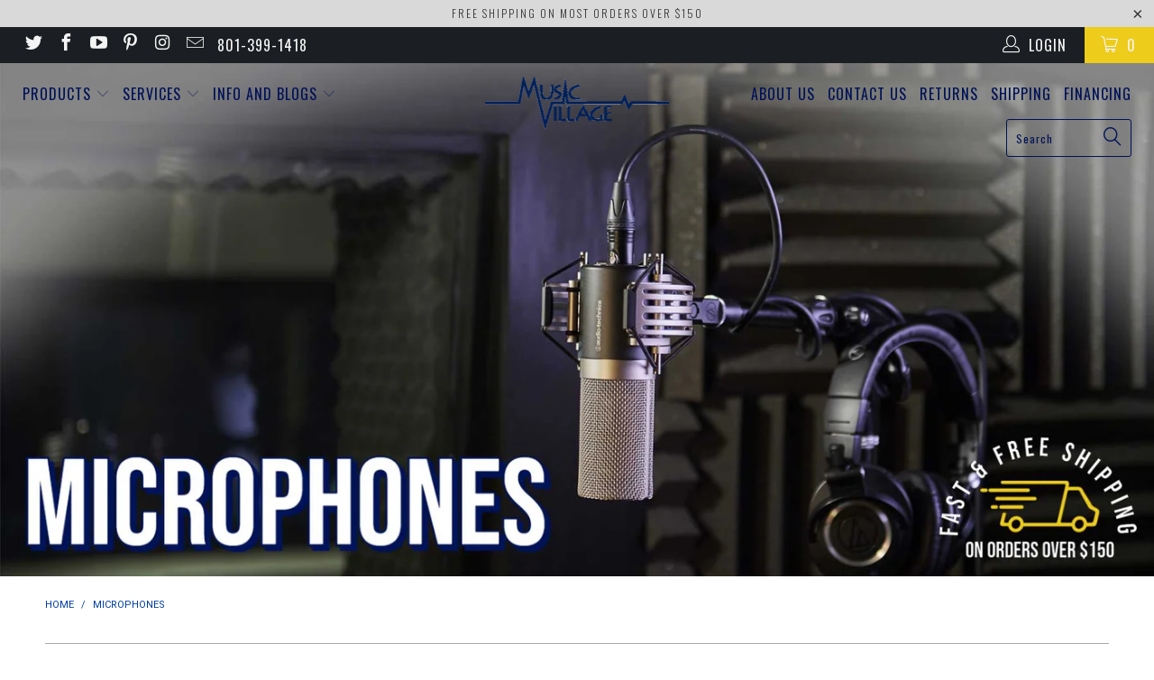

--- FILE ---
content_type: text/html; charset=utf-8
request_url: https://musicvillageusa.com/collections/microphones
body_size: 64583
content:


 <!DOCTYPE html>
<!--[if lt IE 7 ]><html class="ie ie6" lang="en"> <![endif]-->
<!--[if IE 7 ]><html class="ie ie7" lang="en"> <![endif]-->
<!--[if IE 8 ]><html class="ie ie8" lang="en"> <![endif]-->
<!--[if IE 9 ]><html class="ie ie9" lang="en"> <![endif]-->
<!--[if (gte IE 10)|!(IE)]><!--><html lang="en"> <!--<![endif]--> <head> <!-- Global site tag (gtag.js) - Google Analytics -->
<script async src="https://www.googletagmanager.com/gtag/js?id=G-XB4SVYRSBN"></script>
<script>
  window.dataLayer = window.dataLayer || [];
  function gtag(){dataLayer.push(arguments);}
  gtag('js', new Date());

  gtag('config', 'G-XB4SVYRSBN');
</script> <!-- SEO-BOOSTER-AUTO-DESCRIPTION --> <meta name='description' content= 'Microphones | Music Village USA ' /> <!-- SEO-BOOSTER-TITLE -->
                
<title>Microphones Great prices and incredible values on microphones from Audio-Technica, MXL, CAD, Blue and more.                     </title> <!-- secomapp-json-ld --> <!-- secomapp-json-ld -->

<!-- smart-seo-json-ld-store -->
<script type="application/ld+json">
{
   "@context": "http://schema.org",
   "@type": "WebSite",
   "url": "https://musicvillageusa.com/",
   "potentialAction": {
     "@type": "SearchAction",
     "target": "https://musicvillageusa.com/search?q={search_term_string}",
     "query-input": "required name=search_term_string"
   }
}
</script>
<script type="application/ld+json">
{
	"@context": "http://schema.org",
	"@type": "Organization",
	"url": "http://musicvillageusa.com"}
</script>
<!-- End - smart-seo-json-ld-store -->



<!-- secomapp-json-ld-Breadcrumb -->
<script type="application/ld+json">
    {
        "@context": "http://schema.org",
        "@type": "BreadcrumbList",
        "itemListElement": [{
            "@type": "ListItem",
            "position": 1,
            "item": {
                "@type": "Website",
                "@id": "https://musicvillageusa.com",
                "name": "Home"
            }
        },{
                "@type": "ListItem",
                "position": 2,
                "item": {
                    "@type": "CollectionPage",
                    "@id":  "https://musicvillageusa.com/collections/microphones",
                    "name": "Microphones"
                }
            }]}
</script><!-- secomapp-json-ld-collection -->

<script type="application/ld+json">
{
  
  "@context":"https://schema.org",
  "@type":"ItemList",
  "itemListElement":[
    
    {
        "@type":"ListItem",
        "position":1,
        "item": {
          "@type": "Product",
          "brand": {
        		"@type": "Brand",
        		"name": "Audio Technica"
        	},
        	"@id" : "https:\/\/musicvillageusa.com\/products\/audio-technica-ae4100-cardioid-dynamic-handheld-microphone",
        	"url": "https:\/\/musicvillageusa.com\/collections\/microphones#\/products\/audio-technica-ae4100-cardioid-dynamic-handheld-microphone",
        	"name": "Audio Technica AE4100 Cardioid Dynamic Handheld Microphone","image": "https://musicvillageusa.com/cdn/shop/products/ae4100_2_sq_grande.jpg?v=1497553171","offers": {
        		"@type": "Offer",
        		"price": "209.00",
        		"priceCurrency": "USD",
        		"availability": "OutOfStock",
        		"url": "https:\/\/musicvillageusa.com\/products\/audio-technica-ae4100-cardioid-dynamic-handheld-microphone",
        		"seller": {
        			 "@type": "Organization",
        			 "name": "Music Village USA"
        		 }
        	}
}
    }, 
    
    {
        "@type":"ListItem",
        "position":2,
        "item": {
          "@type": "Product",
          "brand": {
        		"@type": "Brand",
        		"name": "Audio Technica"
        	},
        	"@id" : "https:\/\/musicvillageusa.com\/products\/audio-technica-at-gcw-guitar-input-cable-for-wireless",
        	"url": "https:\/\/musicvillageusa.com\/collections\/microphones#\/products\/audio-technica-at-gcw-guitar-input-cable-for-wireless",
        	"name": "Audio Technica AT-GcW Guitar Input Cable for Wireless","image": "https://musicvillageusa.com/cdn/shop/products/AT-GcW_grande.jpg?v=1484588215","offers": {
        		"@type": "Offer",
        		"price": "24.00",
        		"priceCurrency": "USD",
        		"availability": "InStock",
        		"url": "https:\/\/musicvillageusa.com\/products\/audio-technica-at-gcw-guitar-input-cable-for-wireless",
        		"seller": {
        			 "@type": "Organization",
        			 "name": "Music Village USA"
        		 }
        	}
}
    }, 
    
    {
        "@type":"ListItem",
        "position":3,
        "item": {
          "@type": "Product",
          "brand": {
        		"@type": "Brand",
        		"name": "Audio Technica"
        	},
        	"@id" : "https:\/\/musicvillageusa.com\/products\/audio-technica-at2005usb-cardioid-dynamic-usb-xlr-microphone",
        	"url": "https:\/\/musicvillageusa.com\/collections\/microphones#\/products\/audio-technica-at2005usb-cardioid-dynamic-usb-xlr-microphone",
        	"name": "Audio Technica AT2005USB Cardioid Dynamic USB\/XLR Microphone","image": "https://musicvillageusa.com/cdn/shop/products/at2005usb_2_sq_grande.jpg?v=1444691130","offers": {
        		"@type": "Offer",
        		"price": "79.00",
        		"priceCurrency": "USD",
        		"availability": "OutOfStock",
        		"url": "https:\/\/musicvillageusa.com\/products\/audio-technica-at2005usb-cardioid-dynamic-usb-xlr-microphone",
        		"seller": {
        			 "@type": "Organization",
        			 "name": "Music Village USA"
        		 }
        	}
}
    }, 
    
    {
        "@type":"ListItem",
        "position":4,
        "item": {
          "@type": "Product",
          "brand": {
        		"@type": "Brand",
        		"name": "Audio Technica"
        	},
        	"@id" : "https:\/\/musicvillageusa.com\/products\/audio-technica-at2010-cardioid-condenser-handheld-microphone",
        	"url": "https:\/\/musicvillageusa.com\/collections\/microphones#\/products\/audio-technica-at2010-cardioid-condenser-handheld-microphone",
        	"name": "Audio Technica AT2010 Cardioid Condenser Handheld Microphone","image": "https://musicvillageusa.com/cdn/shop/products/at2010_2_sq_grande.jpg?v=1444691978","offers": {
        		"@type": "Offer",
        		"price": "139.00",
        		"priceCurrency": "USD",
        		"availability": "OutOfStock",
        		"url": "https:\/\/musicvillageusa.com\/products\/audio-technica-at2010-cardioid-condenser-handheld-microphone",
        		"seller": {
        			 "@type": "Organization",
        			 "name": "Music Village USA"
        		 }
        	}
}
    }, 
    
    {
        "@type":"ListItem",
        "position":5,
        "item": {
          "@type": "Product",
          "brand": {
        		"@type": "Brand",
        		"name": "Audio Technica"
        	},
        	"@id" : "https:\/\/musicvillageusa.com\/products\/audio-technica-at2020-cardioid-condenser-microphone",
        	"url": "https:\/\/musicvillageusa.com\/collections\/microphones#\/products\/audio-technica-at2020-cardioid-condenser-microphone",
        	"name": "Audio Technica AT2020 Cardioid Condenser Microphone","image": "https://musicvillageusa.com/cdn/shop/products/at2020_3_sq_grande.jpg?v=1527724380","offers": {
        		"@type": "Offer",
        		"price": "119.00",
        		"priceCurrency": "USD",
        		"availability": "OutOfStock",
        		"url": "https:\/\/musicvillageusa.com\/products\/audio-technica-at2020-cardioid-condenser-microphone",
        		"seller": {
        			 "@type": "Organization",
        			 "name": "Music Village USA"
        		 }
        	}
}
    }, 
    
    {
        "@type":"ListItem",
        "position":6,
        "item": {
          "@type": "Product",
          "brand": {
        		"@type": "Brand",
        		"name": "Audio Technica"
        	},
        	"@id" : "https:\/\/musicvillageusa.com\/products\/audio-technica-at2020pk-streaming-podcasting-pack",
        	"url": "https:\/\/musicvillageusa.com\/collections\/microphones#\/products\/audio-technica-at2020pk-streaming-podcasting-pack",
        	"name": "Audio Technica AT2020PK Streaming\/Podcasting Pack","image": "https://musicvillageusa.com/cdn/shop/products/at2020pk_gp_1_sq_grande.jpg?v=1553730614","offers": {
        		"@type": "Offer",
        		"price": "149.00",
        		"priceCurrency": "USD",
        		"availability": "OutOfStock",
        		"url": "https:\/\/musicvillageusa.com\/products\/audio-technica-at2020pk-streaming-podcasting-pack",
        		"seller": {
        			 "@type": "Organization",
        			 "name": "Music Village USA"
        		 }
        	}
}
    }, 
    
    {
        "@type":"ListItem",
        "position":7,
        "item": {
          "@type": "Product",
          "brand": {
        		"@type": "Brand",
        		"name": "Audio Technica"
        	},
        	"@id" : "https:\/\/musicvillageusa.com\/products\/audio-technica-at2020usb-cardioid-condenser-usb-microphone",
        	"url": "https:\/\/musicvillageusa.com\/collections\/microphones#\/products\/audio-technica-at2020usb-cardioid-condenser-usb-microphone",
        	"name": "Audio Technica AT2020USB+ Cardioid Condenser USB Microphone","image": "https://musicvillageusa.com/cdn/shop/products/at2020usbplus_2_sq_grande.jpg?v=1475013127","offers": {
        		"@type": "Offer",
        		"price": "169.00",
        		"priceCurrency": "USD",
        		"availability": "OutOfStock",
        		"url": "https:\/\/musicvillageusa.com\/products\/audio-technica-at2020usb-cardioid-condenser-usb-microphone",
        		"seller": {
        			 "@type": "Organization",
        			 "name": "Music Village USA"
        		 }
        	}
}
    }, 
    
    {
        "@type":"ListItem",
        "position":8,
        "item": {
          "@type": "Product",
          "brand": {
        		"@type": "Brand",
        		"name": "Audio Technica"
        	},
        	"@id" : "https:\/\/musicvillageusa.com\/products\/audio-technica-at2020usb-streaming-podcasting-package",
        	"url": "https:\/\/musicvillageusa.com\/collections\/microphones#\/products\/audio-technica-at2020usb-streaming-podcasting-package",
        	"name": "Audio Technica AT2020USB+ Streaming\/Podcasting Package","image": "https://musicvillageusa.com/cdn/shop/products/at2020usbpluspk_gp_1_sq_grande.jpg?v=1586978936","offers": {
        		"@type": "Offer",
        		"price": "219.00",
        		"priceCurrency": "USD",
        		"availability": "OutOfStock",
        		"url": "https:\/\/musicvillageusa.com\/products\/audio-technica-at2020usb-streaming-podcasting-package",
        		"seller": {
        			 "@type": "Organization",
        			 "name": "Music Village USA"
        		 }
        	}
}
    }, 
    
    {
        "@type":"ListItem",
        "position":9,
        "item": {
          "@type": "Product",
          "brand": {
        		"@type": "Brand",
        		"name": "Audio Technica"
        	},
        	"@id" : "https:\/\/musicvillageusa.com\/products\/audio-technica-at2020ubi-cardioid-condenser-usb-microphone",
        	"url": "https:\/\/musicvillageusa.com\/collections\/microphones#\/products\/audio-technica-at2020ubi-cardioid-condenser-usb-microphone",
        	"name": "Audio Technica AT2020USBi Cardioid Condenser USB Microphone","image": "https://musicvillageusa.com/cdn/shop/products/at2020usbi_2_sq_grande.jpg?v=1444693771","offers": {
        		"@type": "Offer",
        		"price": "199.00",
        		"priceCurrency": "USD",
        		"availability": "OutOfStock",
        		"url": "https:\/\/musicvillageusa.com\/products\/audio-technica-at2020ubi-cardioid-condenser-usb-microphone",
        		"seller": {
        			 "@type": "Organization",
        			 "name": "Music Village USA"
        		 }
        	}
}
    }, 
    
    {
        "@type":"ListItem",
        "position":10,
        "item": {
          "@type": "Product",
          "brand": {
        		"@type": "Brand",
        		"name": "Audio Technica"
        	},
        	"@id" : "https:\/\/musicvillageusa.com\/products\/audio-technica-at2021-cardioid-condenser-microphone",
        	"url": "https:\/\/musicvillageusa.com\/collections\/microphones#\/products\/audio-technica-at2021-cardioid-condenser-microphone",
        	"name": "Audio Technica AT2021 Cardioid Condenser Microphone","image": "https://musicvillageusa.com/cdn/shop/products/at2021_2_sq_grande.jpg?v=1444689810","offers": {
        		"@type": "Offer",
        		"price": "89.00",
        		"priceCurrency": "USD",
        		"availability": "OutOfStock",
        		"url": "https:\/\/musicvillageusa.com\/products\/audio-technica-at2021-cardioid-condenser-microphone",
        		"seller": {
        			 "@type": "Organization",
        			 "name": "Music Village USA"
        		 }
        	}
}
    }, 
    
    {
        "@type":"ListItem",
        "position":11,
        "item": {
          "@type": "Product",
          "brand": {
        		"@type": "Brand",
        		"name": "Audio Technica"
        	},
        	"@id" : "https:\/\/musicvillageusa.com\/products\/audio-technica-at2022-x-y-stereo-microphone",
        	"url": "https:\/\/musicvillageusa.com\/collections\/microphones#\/products\/audio-technica-at2022-x-y-stereo-microphone",
        	"name": "Audio Technica AT2022 X\/Y Stereo Microphone","image": "https://musicvillageusa.com/cdn/shop/products/at2022_1_sq_grande.jpg?v=1444694327","offers": {
        		"@type": "Offer",
        		"price": "249.00",
        		"priceCurrency": "USD",
        		"availability": "OutOfStock",
        		"url": "https:\/\/musicvillageusa.com\/products\/audio-technica-at2022-x-y-stereo-microphone",
        		"seller": {
        			 "@type": "Organization",
        			 "name": "Music Village USA"
        		 }
        	}
}
    }, 
    
    {
        "@type":"ListItem",
        "position":12,
        "item": {
          "@type": "Product",
          "brand": {
        		"@type": "Brand",
        		"name": "Audio Technica"
        	},
        	"@id" : "https:\/\/musicvillageusa.com\/products\/audio-technica-at2035-cardioid-condenser-microphone",
        	"url": "https:\/\/musicvillageusa.com\/collections\/microphones#\/products\/audio-technica-at2035-cardioid-condenser-microphone",
        	"name": "Audio Technica AT2035 Cardioid Condenser Microphone","image": "https://musicvillageusa.com/cdn/shop/products/at2035_3_sq_grande.jpg?v=1444692362","offers": {
        		"@type": "Offer",
        		"price": "159.00",
        		"priceCurrency": "USD",
        		"availability": "OutOfStock",
        		"url": "https:\/\/musicvillageusa.com\/products\/audio-technica-at2035-cardioid-condenser-microphone",
        		"seller": {
        			 "@type": "Organization",
        			 "name": "Music Village USA"
        		 }
        	}
}
    }, 
    
    {
        "@type":"ListItem",
        "position":13,
        "item": {
          "@type": "Product",
          "brand": {
        		"@type": "Brand",
        		"name": "Audio Technica"
        	},
        	"@id" : "https:\/\/musicvillageusa.com\/products\/audio-technica-at2035pk-premium-streaming-podcasting-pack",
        	"url": "https:\/\/musicvillageusa.com\/collections\/microphones#\/products\/audio-technica-at2035pk-premium-streaming-podcasting-pack",
        	"name": "Audio Technica AT2035PK Premium Streaming\/Podcasting Pack","image": "https://musicvillageusa.com/cdn/shop/products/AT2035PK-_1_-opt_grande.jpg?v=1590183440","offers": {
        		"@type": "Offer",
        		"price": "199.00",
        		"priceCurrency": "USD",
        		"availability": "OutOfStock",
        		"url": "https:\/\/musicvillageusa.com\/products\/audio-technica-at2035pk-premium-streaming-podcasting-pack",
        		"seller": {
        			 "@type": "Organization",
        			 "name": "Music Village USA"
        		 }
        	}
}
    }, 
    
    {
        "@type":"ListItem",
        "position":14,
        "item": {
          "@type": "Product",
          "brand": {
        		"@type": "Brand",
        		"name": "Audio Technica"
        	},
        	"@id" : "https:\/\/musicvillageusa.com\/products\/audio-technica-at2014sp-studio-microphone-pack",
        	"url": "https:\/\/musicvillageusa.com\/collections\/microphones#\/products\/audio-technica-at2014sp-studio-microphone-pack",
        	"name": "Audio Technica AT2041SP Studio Microphone Pack","image": "https://musicvillageusa.com/cdn/shop/products/at2041sp_1_sq_grande.jpg?v=1455063583","offers": {
        		"@type": "Offer",
        		"price": "179.00",
        		"priceCurrency": "USD",
        		"availability": "OutOfStock",
        		"url": "https:\/\/musicvillageusa.com\/products\/audio-technica-at2014sp-studio-microphone-pack",
        		"seller": {
        			 "@type": "Organization",
        			 "name": "Music Village USA"
        		 }
        	}
}
    }, 
    
    {
        "@type":"ListItem",
        "position":15,
        "item": {
          "@type": "Product",
          "brand": {
        		"@type": "Brand",
        		"name": "Audio Technica"
        	},
        	"@id" : "https:\/\/musicvillageusa.com\/products\/audio-technica-at2050-multi-pattern-condenser-microphone",
        	"url": "https:\/\/musicvillageusa.com\/collections\/microphones#\/products\/audio-technica-at2050-multi-pattern-condenser-microphone",
        	"name": "Audio Technica AT2050 Multi-pattern Condenser Microphone","image": "https://musicvillageusa.com/cdn/shop/products/at2050_2_sq_grande.jpg?v=1444694072","offers": {
        		"@type": "Offer",
        		"price": "269.00",
        		"priceCurrency": "USD",
        		"availability": "OutOfStock",
        		"url": "https:\/\/musicvillageusa.com\/products\/audio-technica-at2050-multi-pattern-condenser-microphone",
        		"seller": {
        			 "@type": "Organization",
        			 "name": "Music Village USA"
        		 }
        	}
}
    }, 
    
    {
        "@type":"ListItem",
        "position":16,
        "item": {
          "@type": "Product",
          "brand": {
        		"@type": "Brand",
        		"name": "Audio Technica"
        	},
        	"@id" : "https:\/\/musicvillageusa.com\/products\/audio-technica-at4040-large-diaphragm-cardioid-condenser-microphone",
        	"url": "https:\/\/musicvillageusa.com\/collections\/microphones#\/products\/audio-technica-at4040-large-diaphragm-cardioid-condenser-microphone",
        	"name": "Audio Technica AT4040 Large Diaphragm Cardioid Condenser Microphone","image": "https://musicvillageusa.com/cdn/shop/products/at4040_2_sq_grande.jpg?v=1491951143","offers": {
        		"@type": "Offer",
        		"price": "329.00",
        		"priceCurrency": "USD",
        		"availability": "OutOfStock",
        		"url": "https:\/\/musicvillageusa.com\/products\/audio-technica-at4040-large-diaphragm-cardioid-condenser-microphone",
        		"seller": {
        			 "@type": "Organization",
        			 "name": "Music Village USA"
        		 }
        	}
}
    }, 
    
    {
        "@type":"ListItem",
        "position":17,
        "item": {
          "@type": "Product",
          "brand": {
        		"@type": "Brand",
        		"name": "Audio Technica"
        	},
        	"@id" : "https:\/\/musicvillageusa.com\/products\/audio-technica-at4041-cardioid-condenser-microphone",
        	"url": "https:\/\/musicvillageusa.com\/collections\/microphones#\/products\/audio-technica-at4041-cardioid-condenser-microphone",
        	"name": "Audio Technica AT4041 Cardioid Condenser Microphone","image": "https://musicvillageusa.com/cdn/shop/products/AT4041_1_grande.jpg?v=1484429477","offers": {
        		"@type": "Offer",
        		"price": "329.00",
        		"priceCurrency": "USD",
        		"availability": "InStock",
        		"url": "https:\/\/musicvillageusa.com\/products\/audio-technica-at4041-cardioid-condenser-microphone",
        		"seller": {
        			 "@type": "Organization",
        			 "name": "Music Village USA"
        		 }
        	}
}
    }, 
    
    {
        "@type":"ListItem",
        "position":18,
        "item": {
          "@type": "Product",
          "brand": {
        		"@type": "Brand",
        		"name": "Audio Technica"
        	},
        	"@id" : "https:\/\/musicvillageusa.com\/products\/audio-technica-atm410-cardioid-dynamic-handheld-microphone",
        	"url": "https:\/\/musicvillageusa.com\/collections\/microphones#\/products\/audio-technica-atm410-cardioid-dynamic-handheld-microphone",
        	"name": "Audio Technica ATM410 Cardioid Dynamic Handheld Microphone","image": "https://musicvillageusa.com/cdn/shop/products/ATM410_grande.jpg?v=1484418831","offers": {
        		"@type": "Offer",
        		"price": "89.00",
        		"priceCurrency": "USD",
        		"availability": "InStock",
        		"url": "https:\/\/musicvillageusa.com\/products\/audio-technica-atm410-cardioid-dynamic-handheld-microphone",
        		"seller": {
        			 "@type": "Organization",
        			 "name": "Music Village USA"
        		 }
        	}
}
    }, 
    
    {
        "@type":"ListItem",
        "position":19,
        "item": {
          "@type": "Product",
          "brand": {
        		"@type": "Brand",
        		"name": "Audio Technica"
        	},
        	"@id" : "https:\/\/musicvillageusa.com\/products\/audio-technica-atm610a-hypercardioid-dynamic-handheld-microphone",
        	"url": "https:\/\/musicvillageusa.com\/collections\/microphones#\/products\/audio-technica-atm610a-hypercardioid-dynamic-handheld-microphone",
        	"name": "Audio Technica ATM610a Hypercardioid Dynamic Handheld Microphone","image": "https://musicvillageusa.com/cdn/shop/products/atm610a_1_grande.jpg?v=1484422260","offers": {
        		"@type": "Offer",
        		"price": "159.00",
        		"priceCurrency": "USD",
        		"availability": "OutOfStock",
        		"url": "https:\/\/musicvillageusa.com\/products\/audio-technica-atm610a-hypercardioid-dynamic-handheld-microphone",
        		"seller": {
        			 "@type": "Organization",
        			 "name": "Music Village USA"
        		 }
        	}
}
    }, 
    
    {
        "@type":"ListItem",
        "position":20,
        "item": {
          "@type": "Product",
          "brand": {
        		"@type": "Brand",
        		"name": "Audio Technica"
        	},
        	"@id" : "https:\/\/musicvillageusa.com\/products\/audio-technica-atm650-hypercardioid-dynamic-instrument-microphone",
        	"url": "https:\/\/musicvillageusa.com\/collections\/microphones#\/products\/audio-technica-atm650-hypercardioid-dynamic-instrument-microphone",
        	"name": "Audio Technica ATM650 Hypercardioid Dynamic Instrument Microphone","image": "https://musicvillageusa.com/cdn/shop/products/ATM650_2_grande.jpg?v=1484422071","offers": {
        		"@type": "Offer",
        		"price": "119.00",
        		"priceCurrency": "USD",
        		"availability": "OutOfStock",
        		"url": "https:\/\/musicvillageusa.com\/products\/audio-technica-atm650-hypercardioid-dynamic-instrument-microphone",
        		"seller": {
        			 "@type": "Organization",
        			 "name": "Music Village USA"
        		 }
        	}
}
    }, 
    
    {
        "@type":"ListItem",
        "position":21,
        "item": {
          "@type": "Product",
          "brand": {
        		"@type": "Brand",
        		"name": "Audio Technica"
        	},
        	"@id" : "https:\/\/musicvillageusa.com\/products\/audio-technica-atm75cw-cardioid-condenser-headworn-microphone",
        	"url": "https:\/\/musicvillageusa.com\/collections\/microphones#\/products\/audio-technica-atm75cw-cardioid-condenser-headworn-microphone",
        	"name": "Audio Technica ATM75cW Cardioid Condenser Headworn Microphone","image": "https://musicvillageusa.com/cdn/shop/products/ATM75cW_grande.jpg?v=1484431070","offers": {
        		"@type": "Offer",
        		"price": "139.00",
        		"priceCurrency": "USD",
        		"availability": "InStock",
        		"url": "https:\/\/musicvillageusa.com\/products\/audio-technica-atm75cw-cardioid-condenser-headworn-microphone",
        		"seller": {
        			 "@type": "Organization",
        			 "name": "Music Village USA"
        		 }
        	}
}
    }, 
    
    {
        "@type":"ListItem",
        "position":22,
        "item": {
          "@type": "Product",
          "brand": {
        		"@type": "Brand",
        		"name": "Audio Technica"
        	},
        	"@id" : "https:\/\/musicvillageusa.com\/products\/audio-technica-atw1302-system-10-pro-rack-mount-digital-handheld-wireless-system",
        	"url": "https:\/\/musicvillageusa.com\/collections\/microphones#\/products\/audio-technica-atw1302-system-10-pro-rack-mount-digital-handheld-wireless-system",
        	"name": "Audio Technica ATW1302 System 10 PRO Rack-Mount Digital Handheld Wireless System","image": "https://musicvillageusa.com/cdn/shop/products/atw1302_1_grande.jpg?v=1484611296","offers": {
        		"@type": "Offer",
        		"price": "549.00",
        		"priceCurrency": "USD",
        		"availability": "OutOfStock",
        		"url": "https:\/\/musicvillageusa.com\/products\/audio-technica-atw1302-system-10-pro-rack-mount-digital-handheld-wireless-system",
        		"seller": {
        			 "@type": "Organization",
        			 "name": "Music Village USA"
        		 }
        	}
}
    }, 
    
    {
        "@type":"ListItem",
        "position":23,
        "item": {
          "@type": "Product",
          "brand": {
        		"@type": "Brand",
        		"name": "Audio Technica"
        	},
        	"@id" : "https:\/\/musicvillageusa.com\/products\/audio-technica-atw1501-system-10-stompbox-digital-wireless-system",
        	"url": "https:\/\/musicvillageusa.com\/collections\/microphones#\/products\/audio-technica-atw1501-system-10-stompbox-digital-wireless-system",
        	"name": "Audio Technica ATW1501 System 10 Stompbox Digital Wireless System","image": "https://musicvillageusa.com/cdn/shop/products/ATW1501_2_grande.jpg?v=1484589370","offers": {
        		"@type": "Offer",
        		"price": "349.00",
        		"priceCurrency": "USD",
        		"availability": "OutOfStock",
        		"url": "https:\/\/musicvillageusa.com\/products\/audio-technica-atw1501-system-10-stompbox-digital-wireless-system",
        		"seller": {
        			 "@type": "Organization",
        			 "name": "Music Village USA"
        		 }
        	}
}
    }, 
    
    {
        "@type":"ListItem",
        "position":24,
        "item": {
          "@type": "Product",
          "brand": {
        		"@type": "Brand",
        		"name": "Audio Technica"
        	},
        	"@id" : "https:\/\/musicvillageusa.com\/products\/audio-technica-mt830cw-omnidirectional-condenser-lavalier-microphone",
        	"url": "https:\/\/musicvillageusa.com\/collections\/microphones#\/products\/audio-technica-mt830cw-omnidirectional-condenser-lavalier-microphone",
        	"name": "Audio Technica MT830cW Omnidirectional Condenser Lavalier Microphone","image": "https://musicvillageusa.com/cdn/shop/products/MT830cW_grande.jpg?v=1484437862","offers": {
        		"@type": "Offer",
        		"price": "109.00",
        		"priceCurrency": "USD",
        		"availability": "InStock",
        		"url": "https:\/\/musicvillageusa.com\/products\/audio-technica-mt830cw-omnidirectional-condenser-lavalier-microphone",
        		"seller": {
        			 "@type": "Organization",
        			 "name": "Music Village USA"
        		 }
        	}
}
    }, 
    
    {
        "@type":"ListItem",
        "position":25,
        "item": {
          "@type": "Product",
          "brand": {
        		"@type": "Brand",
        		"name": "Audio Technica"
        	},
        	"@id" : "https:\/\/musicvillageusa.com\/products\/audio-technica-mt830cw-th-omnidirectional-condenser-lavalier-microphone",
        	"url": "https:\/\/musicvillageusa.com\/collections\/microphones#\/products\/audio-technica-mt830cw-th-omnidirectional-condenser-lavalier-microphone",
        	"name": "Audio Technica MT830cW-TH Omnidirectional Condenser Lavalier Microphone","image": "https://musicvillageusa.com/cdn/shop/products/MT830cW-TH_grande.jpg?v=1484587818","offers": {
        		"@type": "Offer",
        		"price": "109.00",
        		"priceCurrency": "USD",
        		"availability": "OutOfStock",
        		"url": "https:\/\/musicvillageusa.com\/products\/audio-technica-mt830cw-th-omnidirectional-condenser-lavalier-microphone",
        		"seller": {
        			 "@type": "Organization",
        			 "name": "Music Village USA"
        		 }
        	}
}
    }, 
    
    {
        "@type":"ListItem",
        "position":26,
        "item": {
          "@type": "Product",
          "brand": {
        		"@type": "Brand",
        		"name": "Audio Technica"
        	},
        	"@id" : "https:\/\/musicvillageusa.com\/products\/audio-technica-system-10-pro-digital-2-4-ghz-atw-13-wireless-microphone-system",
        	"url": "https:\/\/musicvillageusa.com\/collections\/microphones#\/products\/audio-technica-system-10-pro-digital-2-4-ghz-atw-13-wireless-microphone-system",
        	"name": "Audio Technica System 10 Pro Digital 2.4 GHz ATW-13 Wireless Microphone System","image": "https://musicvillageusa.com/cdn/shop/products/ATW1312lmain_grande.jpg?v=1526334170","offers": {
        		"@type": "Offer",
        		"price": "949.00",
        		"priceCurrency": "USD",
        		"availability": "OutOfStock",
        		"url": "https:\/\/musicvillageusa.com\/products\/audio-technica-system-10-pro-digital-2-4-ghz-atw-13-wireless-microphone-system",
        		"seller": {
        			 "@type": "Organization",
        			 "name": "Music Village USA"
        		 }
        	}
}
    }, 
    
    {
        "@type":"ListItem",
        "position":27,
        "item": {
          "@type": "Product",
          "brand": {
        		"@type": "Brand",
        		"name": "Audio Technica"
        	},
        	"@id" : "https:\/\/musicvillageusa.com\/products\/audio-technica-at2020usb-x-cardioid-condenser-usb-microphone",
        	"url": "https:\/\/musicvillageusa.com\/collections\/microphones#\/products\/audio-technica-at2020usb-x-cardioid-condenser-usb-microphone",
        	"name": "Audio-Technica AT2020USB-X Cardioid Condenser USB Microphone","image": "https://musicvillageusa.com/cdn/shop/files/Audio-Technica-AT2020USB-X-Cardiod-Condenser-USB-Microphone_grande.jpg?v=1751909236","offers": {
        		"@type": "Offer",
        		"price": "169.00",
        		"priceCurrency": "USD",
        		"availability": "InStock",
        		"url": "https:\/\/musicvillageusa.com\/products\/audio-technica-at2020usb-x-cardioid-condenser-usb-microphone",
        		"seller": {
        			 "@type": "Organization",
        			 "name": "Music Village USA"
        		 }
        	}
}
    }, 
    
    {
        "@type":"ListItem",
        "position":28,
        "item": {
          "@type": "Product",
          "brand": {
        		"@type": "Brand",
        		"name": "Audio Technica"
        	},
        	"@id" : "https:\/\/musicvillageusa.com\/products\/audio-technica-at2040-hypercardioid-dynamic-podcast-microphone",
        	"url": "https:\/\/musicvillageusa.com\/collections\/microphones#\/products\/audio-technica-at2040-hypercardioid-dynamic-podcast-microphone",
        	"name": "Audio-Technica AT2040 Hypercardioid Dynamic Podcast Microphone","image": "https://musicvillageusa.com/cdn/shop/products/AT2040-opt_grande.jpg?v=1638392376","offers": {
        		"@type": "Offer",
        		"price": "109.00",
        		"priceCurrency": "USD",
        		"availability": "InStock",
        		"url": "https:\/\/musicvillageusa.com\/products\/audio-technica-at2040-hypercardioid-dynamic-podcast-microphone",
        		"seller": {
        			 "@type": "Organization",
        			 "name": "Music Village USA"
        		 }
        	}
}
    }, 
    
    {
        "@type":"ListItem",
        "position":29,
        "item": {
          "@type": "Product",
          "brand": {
        		"@type": "Brand",
        		"name": "Audio Technica"
        	},
        	"@id" : "https:\/\/musicvillageusa.com\/products\/audio-technica-at4041sp-at4041-pair-w-wooden-case",
        	"url": "https:\/\/musicvillageusa.com\/collections\/microphones#\/products\/audio-technica-at4041sp-at4041-pair-w-wooden-case",
        	"name": "Audio-Technica AT4041SP AT4041 Pair w\/Wooden Case","image": "https://musicvillageusa.com/cdn/shop/products/at4041sp_02-opt_grande.jpg?v=1632260352","offers": {
        		"@type": "Offer",
        		"price": "549.00",
        		"priceCurrency": "USD",
        		"availability": "OutOfStock",
        		"url": "https:\/\/musicvillageusa.com\/products\/audio-technica-at4041sp-at4041-pair-w-wooden-case",
        		"seller": {
        			 "@type": "Organization",
        			 "name": "Music Village USA"
        		 }
        	}
}
    }, 
    
    {
        "@type":"ListItem",
        "position":30,
        "item": {
          "@type": "Product",
          "brand": {
        		"@type": "Brand",
        		"name": "Audio Technica"
        	},
        	"@id" : "https:\/\/musicvillageusa.com\/products\/audio-technica-atw-1101-system-10-wireless-microphone-and-transmitter",
        	"url": "https:\/\/musicvillageusa.com\/collections\/microphones#\/products\/audio-technica-atw-1101-system-10-wireless-microphone-and-transmitter",
        	"name": "Audio-Technica ATW-1101 System 10 Wireless Receiver and Transmitter","image": "https://musicvillageusa.com/cdn/shop/products/atw_1101_1_sq_grande.jpg?v=1530576199","offers": {
        		"@type": "Offer",
        		"price": "379.00",
        		"priceCurrency": "USD",
        		"availability": "OutOfStock",
        		"url": "https:\/\/musicvillageusa.com\/products\/audio-technica-atw-1101-system-10-wireless-microphone-and-transmitter",
        		"seller": {
        			 "@type": "Organization",
        			 "name": "Music Village USA"
        		 }
        	}
}
    }, 
    
    {
        "@type":"ListItem",
        "position":31,
        "item": {
          "@type": "Product",
          "brand": {
        		"@type": "Brand",
        		"name": "Audio Technica"
        	},
        	"@id" : "https:\/\/musicvillageusa.com\/products\/audio-technica-atw-1102-system-10-wireless-handheld-microphone-and-receiver",
        	"url": "https:\/\/musicvillageusa.com\/collections\/microphones#\/products\/audio-technica-atw-1102-system-10-wireless-handheld-microphone-and-receiver",
        	"name": "Audio-Technica ATW-1102 System 10 Wireless Handheld Microphone and Receiver","image": "https://musicvillageusa.com/cdn/shop/products/atw_1102_1_sq_grande.jpg?v=1528502753","offers": {
        		"@type": "Offer",
        		"price": "409.00",
        		"priceCurrency": "USD",
        		"availability": "InStock",
        		"url": "https:\/\/musicvillageusa.com\/products\/audio-technica-atw-1102-system-10-wireless-handheld-microphone-and-receiver",
        		"seller": {
        			 "@type": "Organization",
        			 "name": "Music Village USA"
        		 }
        	}
}
    }, 
    
    {
        "@type":"ListItem",
        "position":32,
        "item": {
          "@type": "Product",
          "brand": {
        		"@type": "Brand",
        		"name": "Audio Technica"
        	},
        	"@id" : "https:\/\/musicvillageusa.com\/products\/audio-technica-system-10-camera-mount-digital-wirelesssystem",
        	"url": "https:\/\/musicvillageusa.com\/collections\/microphones#\/products\/audio-technica-system-10-camera-mount-digital-wirelesssystem",
        	"name": "Audio-Technica System 10 Camera-mount Digital WirelessSystem","image": "https://musicvillageusa.com/cdn/shop/products/atw_1701_l_1_sq_grande.jpg?v=1511569208","offers": {
        		"@type": "Offer",
        		"price": "519.95",
        		"priceCurrency": "USD",
        		"availability": "OutOfStock",
        		"url": "https:\/\/musicvillageusa.com\/products\/audio-technica-system-10-camera-mount-digital-wirelesssystem",
        		"seller": {
        			 "@type": "Organization",
        			 "name": "Music Village USA"
        		 }
        	}
}
    }, 
    
    {
        "@type":"ListItem",
        "position":33,
        "item": {
          "@type": "Product",
          "brand": {
        		"@type": "Brand",
        		"name": "Audio Technica"
        	},
        	"@id" : "https:\/\/musicvillageusa.com\/products\/audio-technica-system-9-vhf-belt-back-wireless-system-w-headworn-microphone",
        	"url": "https:\/\/musicvillageusa.com\/collections\/microphones#\/products\/audio-technica-system-9-vhf-belt-back-wireless-system-w-headworn-microphone",
        	"name": "Audio-Technica System 9 VHF Belt Back Wireless System w\/Headworn Microphone","image": "https://musicvillageusa.com/cdn/shop/products/system_9_01_HW-opt_grande.jpg?v=1605386745","offers": {
        		"@type": "Offer",
        		"price": "259.00",
        		"priceCurrency": "USD",
        		"availability": "InStock",
        		"url": "https:\/\/musicvillageusa.com\/products\/audio-technica-system-9-vhf-belt-back-wireless-system-w-headworn-microphone",
        		"seller": {
        			 "@type": "Organization",
        			 "name": "Music Village USA"
        		 }
        	}
}
    }, 
    
    {
        "@type":"ListItem",
        "position":34,
        "item": {
          "@type": "Product",
          "brand": {
        		"@type": "Brand",
        		"name": "Audio Technica"
        	},
        	"@id" : "https:\/\/musicvillageusa.com\/products\/audio-technica-system-9-vhf-belt-pack-wireless-system-w-guitar-cable",
        	"url": "https:\/\/musicvillageusa.com\/collections\/microphones#\/products\/audio-technica-system-9-vhf-belt-pack-wireless-system-w-guitar-cable",
        	"name": "Audio-Technica System 9 VHF Belt Pack Wireless System w\/Guitar Cable","image": "https://musicvillageusa.com/cdn/shop/products/system_9_01_HW-opt_7cbd6763-2273-4998-9214-ae6d804fc8ff_grande.jpg?v=1605388736","offers": {
        		"@type": "Offer",
        		"price": "209.00",
        		"priceCurrency": "USD",
        		"availability": "InStock",
        		"url": "https:\/\/musicvillageusa.com\/products\/audio-technica-system-9-vhf-belt-pack-wireless-system-w-guitar-cable",
        		"seller": {
        			 "@type": "Organization",
        			 "name": "Music Village USA"
        		 }
        	}
}
    }, 
    
    {
        "@type":"ListItem",
        "position":35,
        "item": {
          "@type": "Product",
          "brand": {
        		"@type": "Brand",
        		"name": "Audio Technica"
        	},
        	"@id" : "https:\/\/musicvillageusa.com\/products\/audio-technica-system-9-vhf-belt-pack-wireless-system-w-lavlier-microphone",
        	"url": "https:\/\/musicvillageusa.com\/collections\/microphones#\/products\/audio-technica-system-9-vhf-belt-pack-wireless-system-w-lavlier-microphone",
        	"name": "Audio-Technica System 9 VHF Belt Pack Wireless System w\/Lavlier Microphone","image": "https://musicvillageusa.com/cdn/shop/products/system_9_01_HW-opt_2857c38d-f511-4909-aec3-45a6ec302324_grande.jpg?v=1605388315","offers": {
        		"@type": "Offer",
        		"price": "239.00",
        		"priceCurrency": "USD",
        		"availability": "InStock",
        		"url": "https:\/\/musicvillageusa.com\/products\/audio-technica-system-9-vhf-belt-pack-wireless-system-w-lavlier-microphone",
        		"seller": {
        			 "@type": "Organization",
        			 "name": "Music Village USA"
        		 }
        	}
}
    }, 
    
    {
        "@type":"ListItem",
        "position":36,
        "item": {
          "@type": "Product",
          "brand": {
        		"@type": "Brand",
        		"name": "Audio Technica"
        	},
        	"@id" : "https:\/\/musicvillageusa.com\/products\/audio-technica-system-9-vhf-dynamic-handheld-wireless-microphone-system",
        	"url": "https:\/\/musicvillageusa.com\/collections\/microphones#\/products\/audio-technica-system-9-vhf-dynamic-handheld-wireless-microphone-system",
        	"name": "Audio-Technica System 9 VHF Dynamic Handheld Wireless Microphone System","image": "https://musicvillageusa.com/cdn/shop/products/system_9_01-opt_grande.jpg?v=1605386319","offers": {
        		"@type": "Offer",
        		"price": "209.00",
        		"priceCurrency": "USD",
        		"availability": "InStock",
        		"url": "https:\/\/musicvillageusa.com\/products\/audio-technica-system-9-vhf-dynamic-handheld-wireless-microphone-system",
        		"seller": {
        			 "@type": "Organization",
        			 "name": "Music Village USA"
        		 }
        	}
}
    }, 
    
    {
        "@type":"ListItem",
        "position":37,
        "item": {
          "@type": "Product",
          "brand": {
        		"@type": "Brand",
        		"name": "Audio Technica"
        	},
        	"@id" : "https:\/\/musicvillageusa.com\/products\/used-audio-technica-at-edu25-education-pack",
        	"url": "https:\/\/musicvillageusa.com\/collections\/microphones#\/products\/used-audio-technica-at-edu25-education-pack",
        	"name": "Demo Audio-Technica AT-EDU25 Education Pack","image": "https://musicvillageusa.com/cdn/shop/files/Used-Audio-Technica-AT-EDU25-Education-Pack-1-Optimized_grande.jpg?v=1722452655","offers": {
        		"@type": "Offer",
        		"price": "99.99",
        		"priceCurrency": "USD",
        		"availability": "InStock",
        		"url": "https:\/\/musicvillageusa.com\/products\/used-audio-technica-at-edu25-education-pack",
        		"seller": {
        			 "@type": "Organization",
        			 "name": "Music Village USA"
        		 }
        	}
}
    }, 
    
    {
        "@type":"ListItem",
        "position":38,
        "item": {
          "@type": "Product",
          "brand": {
        		"@type": "Brand",
        		"name": "Hercules"
        	},
        	"@id" : "https:\/\/musicvillageusa.com\/products\/hercules-dg107b-universal-podcast-mic-and-camera-arm-stand",
        	"url": "https:\/\/musicvillageusa.com\/collections\/microphones#\/products\/hercules-dg107b-universal-podcast-mic-and-camera-arm-stand",
        	"name": "Hercules DG107B Universal Podcast Mic and Camera Arm Stand","image": "https://musicvillageusa.com/cdn/shop/files/Hercules-DG107B_grande.jpg?v=1728603394","offers": {
        		"@type": "Offer",
        		"price": "65.99",
        		"priceCurrency": "USD",
        		"availability": "InStock",
        		"url": "https:\/\/musicvillageusa.com\/products\/hercules-dg107b-universal-podcast-mic-and-camera-arm-stand",
        		"seller": {
        			 "@type": "Organization",
        			 "name": "Music Village USA"
        		 }
        	}
}
    }, 
    
    {
        "@type":"ListItem",
        "position":39,
        "item": {
          "@type": "Product",
          "brand": {
        		"@type": "Brand",
        		"name": "Hercules"
        	},
        	"@id" : "https:\/\/musicvillageusa.com\/products\/hercules-dg207b-smartphone-holder",
        	"url": "https:\/\/musicvillageusa.com\/collections\/microphones#\/products\/hercules-dg207b-smartphone-holder",
        	"name": "Hercules DG207B Smartphone Holder","image": "https://musicvillageusa.com/cdn/shop/files/Hercules-DG207B_grande.jpg?v=1728603422","offers": {
        		"@type": "Offer",
        		"price": "43.99",
        		"priceCurrency": "USD",
        		"availability": "OutOfStock",
        		"url": "https:\/\/musicvillageusa.com\/products\/hercules-dg207b-smartphone-holder",
        		"seller": {
        			 "@type": "Organization",
        			 "name": "Music Village USA"
        		 }
        	}
}
    }, 
    
    {
        "@type":"ListItem",
        "position":40,
        "item": {
          "@type": "Product",
          "brand": {
        		"@type": "Brand",
        		"name": "Hercules"
        	},
        	"@id" : "https:\/\/musicvillageusa.com\/products\/hercules-dg307b-2-in-1-tablet-and-phone-holder",
        	"url": "https:\/\/musicvillageusa.com\/collections\/microphones#\/products\/hercules-dg307b-2-in-1-tablet-and-phone-holder",
        	"name": "Hercules DG307B 2-in-1 Tablet and Phone Holder","image": "https://musicvillageusa.com/cdn/shop/files/Hercules-DG307B_grande.jpg?v=1728603450","offers": {
        		"@type": "Offer",
        		"price": "54.99",
        		"priceCurrency": "USD",
        		"availability": "InStock",
        		"url": "https:\/\/musicvillageusa.com\/products\/hercules-dg307b-2-in-1-tablet-and-phone-holder",
        		"seller": {
        			 "@type": "Organization",
        			 "name": "Music Village USA"
        		 }
        	}
}
    }, 
    
    {
        "@type":"ListItem",
        "position":41,
        "item": {
          "@type": "Product",
          "brand": {
        		"@type": "Brand",
        		"name": "Hercules"
        	},
        	"@id" : "https:\/\/musicvillageusa.com\/products\/hercules-ms531b-ez-clutch-mic-stand-w-boom",
        	"url": "https:\/\/musicvillageusa.com\/collections\/microphones#\/products\/hercules-ms531b-ez-clutch-mic-stand-w-boom",
        	"name": "Hercules EZ Clutch Mic Stand w\/Boom MS531B","image": "https://musicvillageusa.com/cdn/shop/products/MS531B_grande.jpg?v=1551473199","offers": {
        		"@type": "Offer",
        		"price": "105.99",
        		"priceCurrency": "USD",
        		"availability": "OutOfStock",
        		"url": "https:\/\/musicvillageusa.com\/products\/hercules-ms531b-ez-clutch-mic-stand-w-boom",
        		"seller": {
        			 "@type": "Organization",
        			 "name": "Music Village USA"
        		 }
        	}
}
    }, 
    
    {
        "@type":"ListItem",
        "position":42,
        "item": {
          "@type": "Product",
          "brand": {
        		"@type": "Brand",
        		"name": "Hercules"
        	},
        	"@id" : "https:\/\/musicvillageusa.com\/products\/hercules-ms532b-ez-clutch-tripod-microphone-stand-w-2-in-1-boom-ez-mic-clip",
        	"url": "https:\/\/musicvillageusa.com\/collections\/microphones#\/products\/hercules-ms532b-ez-clutch-tripod-microphone-stand-w-2-in-1-boom-ez-mic-clip",
        	"name": "Hercules EZ Clutch Tripod Microphone Stand w\/2 In 1 Boom \u0026 EZ Mic Clip MS532B","image": "https://musicvillageusa.com/cdn/shop/products/MS532B_grande.jpg?v=1528157071","offers": {
        		"@type": "Offer",
        		"price": "105.49",
        		"priceCurrency": "USD",
        		"availability": "InStock",
        		"url": "https:\/\/musicvillageusa.com\/products\/hercules-ms532b-ez-clutch-tripod-microphone-stand-w-2-in-1-boom-ez-mic-clip",
        		"seller": {
        			 "@type": "Organization",
        			 "name": "Music Village USA"
        		 }
        	}
}
    }, 
    
    {
        "@type":"ListItem",
        "position":43,
        "item": {
          "@type": "Product",
          "brand": {
        		"@type": "Brand",
        		"name": "Hercules"
        	},
        	"@id" : "https:\/\/musicvillageusa.com\/products\/hercules-mh100b-ez-mic-clip",
        	"url": "https:\/\/musicvillageusa.com\/collections\/microphones#\/products\/hercules-mh100b-ez-mic-clip",
        	"name": "Hercules EZ Mic Clip MH100B","image": "https://musicvillageusa.com/cdn/shop/products/H-MH-100B_grande.jpg?v=1521237630","offers": {
        		"@type": "Offer",
        		"price": "18.49",
        		"priceCurrency": "USD",
        		"availability": "OutOfStock",
        		"url": "https:\/\/musicvillageusa.com\/products\/hercules-mh100b-ez-mic-clip",
        		"seller": {
        			 "@type": "Organization",
        			 "name": "Music Village USA"
        		 }
        	}
}
    }, 
    
    {
        "@type":"ListItem",
        "position":44,
        "item": {
          "@type": "Product",
          "brand": {
        		"@type": "Brand",
        		"name": "Hercules"
        	},
        	"@id" : "https:\/\/musicvillageusa.com\/products\/hercules-mh101b-ez-mic-holder",
        	"url": "https:\/\/musicvillageusa.com\/collections\/microphones#\/products\/hercules-mh101b-ez-mic-holder",
        	"name": "Hercules EZ Mic Holder MH101B","image": "https://musicvillageusa.com/cdn/shop/products/H-MH-101B_grande.jpg?v=1521237702","offers": {
        		"@type": "Offer",
        		"price": "18.49",
        		"priceCurrency": "USD",
        		"availability": "OutOfStock",
        		"url": "https:\/\/musicvillageusa.com\/products\/hercules-mh101b-ez-mic-holder",
        		"seller": {
        			 "@type": "Organization",
        			 "name": "Music Village USA"
        		 }
        	}
}
    }, 
    
    {
        "@type":"ListItem",
        "position":45,
        "item": {
          "@type": "Product",
          "brand": {
        		"@type": "Brand",
        		"name": "Hercules"
        	},
        	"@id" : "https:\/\/musicvillageusa.com\/products\/hercules-ms120b-low-profile-h-bass-mic-stand-with-boom",
        	"url": "https:\/\/musicvillageusa.com\/collections\/microphones#\/products\/hercules-ms120b-low-profile-h-bass-mic-stand-with-boom",
        	"name": "Hercules MS120B Low Profile \"H\" Bass Mic Stand with Boom","image": "https://musicvillageusa.com/cdn/shop/files/Hercules-MS120B_grande.jpg?v=1728604039","offers": {
        		"@type": "Offer",
        		"price": "73.99",
        		"priceCurrency": "USD",
        		"availability": "InStock",
        		"url": "https:\/\/musicvillageusa.com\/products\/hercules-ms120b-low-profile-h-bass-mic-stand-with-boom",
        		"seller": {
        			 "@type": "Organization",
        			 "name": "Music Village USA"
        		 }
        	}
}
    }, 
    
    {
        "@type":"ListItem",
        "position":46,
        "item": {
          "@type": "Product",
          "brand": {
        		"@type": "Brand",
        		"name": "Hercules"
        	},
        	"@id" : "https:\/\/musicvillageusa.com\/products\/hercules-ms300b-low-profile-straight-microphone-stand-w-tilt-base",
        	"url": "https:\/\/musicvillageusa.com\/collections\/microphones#\/products\/hercules-ms300b-low-profile-straight-microphone-stand-w-tilt-base",
        	"name": "Hercules MS300B Low Profile Straight Microphone Stand w\/Tilt Base","image": "https://musicvillageusa.com/cdn/shop/products/ms300b_1_hr-opt_grande.jpg?v=1627317480","offers": {
        		"@type": "Offer",
        		"price": "49.99",
        		"priceCurrency": "USD",
        		"availability": "InStock",
        		"url": "https:\/\/musicvillageusa.com\/products\/hercules-ms300b-low-profile-straight-microphone-stand-w-tilt-base",
        		"seller": {
        			 "@type": "Organization",
        			 "name": "Music Village USA"
        		 }
        	}
}
    }, 
    
    {
        "@type":"ListItem",
        "position":47,
        "item": {
          "@type": "Product",
          "brand": {
        		"@type": "Brand",
        		"name": "Hercules"
        	},
        	"@id" : "https:\/\/musicvillageusa.com\/products\/hercules-ms401b-plus-transformer-mic-stand-with-ez-grip-height-adjustment",
        	"url": "https:\/\/musicvillageusa.com\/collections\/microphones#\/products\/hercules-ms401b-plus-transformer-mic-stand-with-ez-grip-height-adjustment",
        	"name": "Hercules MS401B Plus Transformer Mic Stand with EZ Grip Height Adjustment","image": "https://musicvillageusa.com/cdn/shop/files/Hercules-MS401B-PLUS-2_grande.jpg?v=1728604061","offers": {
        		"@type": "Offer",
        		"price": "104.99",
        		"priceCurrency": "USD",
        		"availability": "OutOfStock",
        		"url": "https:\/\/musicvillageusa.com\/products\/hercules-ms401b-plus-transformer-mic-stand-with-ez-grip-height-adjustment",
        		"seller": {
        			 "@type": "Organization",
        			 "name": "Music Village USA"
        		 }
        	}
}
    }, 
    
    {
        "@type":"ListItem",
        "position":48,
        "item": {
          "@type": "Product",
          "brand": {
        		"@type": "Brand",
        		"name": "Hercules"
        	},
        	"@id" : "https:\/\/musicvillageusa.com\/products\/hercules-ms401b-transformer-microphone-stand-w-tilt-base",
        	"url": "https:\/\/musicvillageusa.com\/collections\/microphones#\/products\/hercules-ms401b-transformer-microphone-stand-w-tilt-base",
        	"name": "Hercules MS401B Transformer Microphone Stand w\/Tilt Base","image": "https://musicvillageusa.com/cdn/shop/products/ms401b_1_hr-opt_grande.jpg?v=1627319399","offers": {
        		"@type": "Offer",
        		"price": "95.49",
        		"priceCurrency": "USD",
        		"availability": "OutOfStock",
        		"url": "https:\/\/musicvillageusa.com\/products\/hercules-ms401b-transformer-microphone-stand-w-tilt-base",
        		"seller": {
        			 "@type": "Organization",
        			 "name": "Music Village USA"
        		 }
        	}
}
    }, 
    
    {
        "@type":"ListItem",
        "position":49,
        "item": {
          "@type": "Product",
          "brand": {
        		"@type": "Brand",
        		"name": "Hercules"
        	},
        	"@id" : "https:\/\/musicvillageusa.com\/products\/hercules-ms533b-ez-clutch-tripod-mic-stand-with-2-in-1-hideaway-boom",
        	"url": "https:\/\/musicvillageusa.com\/collections\/microphones#\/products\/hercules-ms533b-ez-clutch-tripod-mic-stand-with-2-in-1-hideaway-boom",
        	"name": "Hercules MS533B EZ Clutch Tripod Mic Stand with 2-in-1 Hideaway Boom","image": "https://musicvillageusa.com/cdn/shop/files/HErcules-MS533B_grande.jpg?v=1728604086","offers": {
        		"@type": "Offer",
        		"price": "105.49",
        		"priceCurrency": "USD",
        		"availability": "OutOfStock",
        		"url": "https:\/\/musicvillageusa.com\/products\/hercules-ms533b-ez-clutch-tripod-mic-stand-with-2-in-1-hideaway-boom",
        		"seller": {
        			 "@type": "Organization",
        			 "name": "Music Village USA"
        		 }
        	}
}
    }, 
    
    {
        "@type":"ListItem",
        "position":50,
        "item": {
          "@type": "Product",
          "brand": {
        		"@type": "Brand",
        		"name": "Hercules"
        	},
        	"@id" : "https:\/\/musicvillageusa.com\/products\/hercules-dg200b-smartphone-holder",
        	"url": "https:\/\/musicvillageusa.com\/collections\/microphones#\/products\/hercules-dg200b-smartphone-holder",
        	"name": "Hercules Smartphone Holder DG200B","image": "https://musicvillageusa.com/cdn/shop/products/DG200B_back_grande.jpg?v=1521236776","offers": {
        		"@type": "Offer",
        		"price": "29.99",
        		"priceCurrency": "USD",
        		"availability": "OutOfStock",
        		"url": "https:\/\/musicvillageusa.com\/products\/hercules-dg200b-smartphone-holder",
        		"seller": {
        			 "@type": "Organization",
        			 "name": "Music Village USA"
        		 }
        	}
}
    }
    
  ]
  

}
</script> <meta name="p:domain_verify" content="7d5e54248bee35fa1572967bfdb0ad41"/> <meta name="google-site-verification" content="W9MJICnbKr-kzp7d492gGbGSSOfNtD4bDy9mCOT4Dq4" /> <meta charset="utf-8"> <meta http-equiv="cleartype" content="on"> <meta name="robots" content="index,follow"> <!-- Custom Fonts --> <link href="//fonts.googleapis.com/css?family=.|Oswald:light,normal,bold|Oswald:light,normal,bold|Oswald:light,normal,bold|Oswald:light,normal,bold|Roboto:light,normal,bold|Roboto:light,normal,bold" rel="stylesheet" type="text/css" /> <!-- Stylesheets for Turbo 2.2.3 --> <link href="//musicvillageusa.com/cdn/shop/t/16/assets/styles.scss.css?v=142712060316584024081700173214" rel="stylesheet" type="text/css" media="all" /> <script>
      /*! lazysizes - v3.0.0 */
      !function(a,b){var c=b(a,a.document);a.lazySizes=c,"object"==typeof module&&module.exports&&(module.exports=c)}(window,function(a,b){"use strict";if(b.getElementsByClassName){var c,d=b.documentElement,e=a.Date,f=a.HTMLPictureElement,g="addEventListener",h="getAttribute",i=a[g],j=a.setTimeout,k=a.requestAnimationFrame||j,l=a.requestIdleCallback,m=/^picture$/i,n=["load","error","lazyincluded","_lazyloaded"],o={},p=Array.prototype.forEach,q=function(a,b){return o[b]||(o[b]=new RegExp("(\\s|^)"+b+"(\\s|$)")),o[b].test(a[h]("class")||"")&&o[b]},r=function(a,b){q(a,b)||a.setAttribute("class",(a[h]("class")||"").trim()+" "+b)},s=function(a,b){var c;(c=q(a,b))&&a.setAttribute("class",(a[h]("class")||"").replace(c," "))},t=function(a,b,c){var d=c?g:"removeEventListener";c&&t(a,b),n.forEach(function(c){a[d](c,b)})},u=function(a,c,d,e,f){var g=b.createEvent("CustomEvent");return g.initCustomEvent(c,!e,!f,d||{}),a.dispatchEvent(g),g},v=function(b,d){var e;!f&&(e=a.picturefill||c.pf)?e({reevaluate:!0,elements:[b]}):d&&d.src&&(b.src=d.src)},w=function(a,b){return(getComputedStyle(a,null)||{})[b]},x=function(a,b,d){for(d=d||a.offsetWidth;d<c.minSize&&b&&!a._lazysizesWidth;)d=b.offsetWidth,b=b.parentNode;return d},y=function(){var a,c,d=[],e=[],f=d,g=function(){var b=f;for(f=d.length?e:d,a=!0,c=!1;b.length;)b.shift()();a=!1},h=function(d,e){a&&!e?d.apply(this,arguments):(f.push(d),c||(c=!0,(b.hidden?j:k)(g)))};return h._lsFlush=g,h}(),z=function(a,b){return b?function(){y(a)}:function(){var b=this,c=arguments;y(function(){a.apply(b,c)})}},A=function(a){var b,c=0,d=125,f=666,g=f,h=function(){b=!1,c=e.now(),a()},i=l?function(){l(h,{timeout:g}),g!==f&&(g=f)}:z(function(){j(h)},!0);return function(a){var f;(a=a===!0)&&(g=44),b||(b=!0,f=d-(e.now()-c),0>f&&(f=0),a||9>f&&l?i():j(i,f))}},B=function(a){var b,c,d=99,f=function(){b=null,a()},g=function(){var a=e.now()-c;d>a?j(g,d-a):(l||f)(f)};return function(){c=e.now(),b||(b=j(g,d))}},C=function(){var f,k,l,n,o,x,C,E,F,G,H,I,J,K,L,M=/^img$/i,N=/^iframe$/i,O="onscroll"in a&&!/glebot/.test(navigator.userAgent),P=0,Q=0,R=0,S=-1,T=function(a){R--,a&&a.target&&t(a.target,T),(!a||0>R||!a.target)&&(R=0)},U=function(a,c){var e,f=a,g="hidden"==w(b.body,"visibility")||"hidden"!=w(a,"visibility");for(F-=c,I+=c,G-=c,H+=c;g&&(f=f.offsetParent)&&f!=b.body&&f!=d;)g=(w(f,"opacity")||1)>0,g&&"visible"!=w(f,"overflow")&&(e=f.getBoundingClientRect(),g=H>e.left&&G<e.right&&I>e.top-1&&F<e.bottom+1);return g},V=function(){var a,e,g,i,j,m,n,p,q;if((o=c.loadMode)&&8>R&&(a=f.length)){e=0,S++,null==K&&("expand"in c||(c.expand=d.clientHeight>500&&d.clientWidth>500?500:370),J=c.expand,K=J*c.expFactor),K>Q&&1>R&&S>2&&o>2&&!b.hidden?(Q=K,S=0):Q=o>1&&S>1&&6>R?J:P;for(;a>e;e++)if(f[e]&&!f[e]._lazyRace)if(O)if((p=f[e][h]("data-expand"))&&(m=1*p)||(m=Q),q!==m&&(C=innerWidth+m*L,E=innerHeight+m,n=-1*m,q=m),g=f[e].getBoundingClientRect(),(I=g.bottom)>=n&&(F=g.top)<=E&&(H=g.right)>=n*L&&(G=g.left)<=C&&(I||H||G||F)&&(l&&3>R&&!p&&(3>o||4>S)||U(f[e],m))){if(ba(f[e]),j=!0,R>9)break}else!j&&l&&!i&&4>R&&4>S&&o>2&&(k[0]||c.preloadAfterLoad)&&(k[0]||!p&&(I||H||G||F||"auto"!=f[e][h](c.sizesAttr)))&&(i=k[0]||f[e]);else ba(f[e]);i&&!j&&ba(i)}},W=A(V),X=function(a){r(a.target,c.loadedClass),s(a.target,c.loadingClass),t(a.target,Z)},Y=z(X),Z=function(a){Y({target:a.target})},$=function(a,b){try{a.contentWindow.location.replace(b)}catch(c){a.src=b}},_=function(a){var b,d,e=a[h](c.srcsetAttr);(b=c.customMedia[a[h]("data-media")||a[h]("media")])&&a.setAttribute("media",b),e&&a.setAttribute("srcset",e),b&&(d=a.parentNode,d.insertBefore(a.cloneNode(),a),d.removeChild(a))},aa=z(function(a,b,d,e,f){var g,i,k,l,o,q;(o=u(a,"lazybeforeunveil",b)).defaultPrevented||(e&&(d?r(a,c.autosizesClass):a.setAttribute("sizes",e)),i=a[h](c.srcsetAttr),g=a[h](c.srcAttr),f&&(k=a.parentNode,l=k&&m.test(k.nodeName||"")),q=b.firesLoad||"src"in a&&(i||g||l),o={target:a},q&&(t(a,T,!0),clearTimeout(n),n=j(T,2500),r(a,c.loadingClass),t(a,Z,!0)),l&&p.call(k.getElementsByTagName("source"),_),i?a.setAttribute("srcset",i):g&&!l&&(N.test(a.nodeName)?$(a,g):a.src=g),(i||l)&&v(a,{src:g})),a._lazyRace&&delete a._lazyRace,s(a,c.lazyClass),y(function(){(!q||a.complete&&a.naturalWidth>1)&&(q?T(o):R--,X(o))},!0)}),ba=function(a){var b,d=M.test(a.nodeName),e=d&&(a[h](c.sizesAttr)||a[h]("sizes")),f="auto"==e;(!f&&l||!d||!a.src&&!a.srcset||a.complete||q(a,c.errorClass))&&(b=u(a,"lazyunveilread").detail,f&&D.updateElem(a,!0,a.offsetWidth),a._lazyRace=!0,R++,aa(a,b,f,e,d))},ca=function(){if(!l){if(e.now()-x<999)return void j(ca,999);var a=B(function(){c.loadMode=3,W()});l=!0,c.loadMode=3,W(),i("scroll",function(){3==c.loadMode&&(c.loadMode=2),a()},!0)}};return{_:function(){x=e.now(),f=b.getElementsByClassName(c.lazyClass),k=b.getElementsByClassName(c.lazyClass+" "+c.preloadClass),L=c.hFac,i("scroll",W,!0),i("resize",W,!0),a.MutationObserver?new MutationObserver(W).observe(d,{childList:!0,subtree:!0,attributes:!0}):(d[g]("DOMNodeInserted",W,!0),d[g]("DOMAttrModified",W,!0),setInterval(W,999)),i("hashchange",W,!0),["focus","mouseover","click","load","transitionend","animationend","webkitAnimationEnd"].forEach(function(a){b[g](a,W,!0)}),/d$|^c/.test(b.readyState)?ca():(i("load",ca),b[g]("DOMContentLoaded",W),j(ca,2e4)),f.length?(V(),y._lsFlush()):W()},checkElems:W,unveil:ba}}(),D=function(){var a,d=z(function(a,b,c,d){var e,f,g;if(a._lazysizesWidth=d,d+="px",a.setAttribute("sizes",d),m.test(b.nodeName||""))for(e=b.getElementsByTagName("source"),f=0,g=e.length;g>f;f++)e[f].setAttribute("sizes",d);c.detail.dataAttr||v(a,c.detail)}),e=function(a,b,c){var e,f=a.parentNode;f&&(c=x(a,f,c),e=u(a,"lazybeforesizes",{width:c,dataAttr:!!b}),e.defaultPrevented||(c=e.detail.width,c&&c!==a._lazysizesWidth&&d(a,f,e,c)))},f=function(){var b,c=a.length;if(c)for(b=0;c>b;b++)e(a[b])},g=B(f);return{_:function(){a=b.getElementsByClassName(c.autosizesClass),i("resize",g)},checkElems:g,updateElem:e}}(),E=function(){E.i||(E.i=!0,D._(),C._())};return function(){var b,d={lazyClass:"lazyload",loadedClass:"lazyloaded",loadingClass:"lazyloading",preloadClass:"lazypreload",errorClass:"lazyerror",autosizesClass:"lazyautosizes",srcAttr:"data-src",srcsetAttr:"data-srcset",sizesAttr:"data-sizes",minSize:40,customMedia:{},init:!0,expFactor:1.5,hFac:.8,loadMode:2};c=a.lazySizesConfig||a.lazysizesConfig||{};for(b in d)b in c||(c[b]=d[b]);a.lazySizesConfig=c,j(function(){c.init&&E()})}(),{cfg:c,autoSizer:D,loader:C,init:E,uP:v,aC:r,rC:s,hC:q,fire:u,gW:x,rAF:y}}});</script>

    
     

    

    

<meta name="author" content="Music Village USA">
<meta property="og:url" content="https://musicvillageusa.com/collections/microphones">
<meta property="og:site_name" content="Music Village USA"> <meta property="og:type" content="product.group"> <meta property="og:title" content="Microphones"> <meta property="og:image" content="http://musicvillageusa.com/cdn/shop/products/ae4100_2_sq_600x.jpg?v=1497553171"> <meta property="og:image:secure_url" content="https://musicvillageusa.com/cdn/shop/products/ae4100_2_sq_600x.jpg?v=1497553171"> <meta property="og:description" content="Great prices and incredible values on microphones from Audio-Technica, MXL, CAD, Blue and more.                      "> <meta name="twitter:site" content="@MusicVillageUSA">

<meta name="twitter:card" content="summary"> <!-- Mobile Specific Metas --> <meta name="HandheldFriendly" content="True"> <meta name="MobileOptimized" content="320"> <meta name="viewport" content="width=device-width,initial-scale=1"> <meta name="theme-color" content="#ffffff"> <link rel="shortcut icon" type="image/x-icon" href="//musicvillageusa.com/cdn/shop/files/2017_MV_Favicon_32x32.png?v=1613554143"> <link rel="canonical" href="https://musicvillageusa.com/collections/microphones" /> <script>window.performance && window.performance.mark && window.performance.mark('shopify.content_for_header.start');</script><meta id="shopify-digital-wallet" name="shopify-digital-wallet" content="/2175614/digital_wallets/dialog">
<link rel="alternate" type="application/atom+xml" title="Feed" href="/collections/microphones.atom" />
<link rel="next" href="/collections/microphones?page=2">
<link rel="alternate" type="application/json+oembed" href="https://musicvillageusa.com/collections/microphones.oembed">
<script async="async" src="/checkouts/internal/preloads.js?locale=en-US"></script>
<script id="shopify-features" type="application/json">{"accessToken":"a40a40aceb1e136a203d44d60369789c","betas":["rich-media-storefront-analytics"],"domain":"musicvillageusa.com","predictiveSearch":true,"shopId":2175614,"locale":"en"}</script>
<script>var Shopify = Shopify || {};
Shopify.shop = "music-village-usa.myshopify.com";
Shopify.locale = "en";
Shopify.currency = {"active":"USD","rate":"1.0"};
Shopify.country = "US";
Shopify.theme = {"name":"turbo-theme-file","id":473497605,"schema_name":"Turbo","schema_version":"2.2.3","theme_store_id":null,"role":"main"};
Shopify.theme.handle = "null";
Shopify.theme.style = {"id":null,"handle":null};
Shopify.cdnHost = "musicvillageusa.com/cdn";
Shopify.routes = Shopify.routes || {};
Shopify.routes.root = "/";</script>
<script type="module">!function(o){(o.Shopify=o.Shopify||{}).modules=!0}(window);</script>
<script>!function(o){function n(){var o=[];function n(){o.push(Array.prototype.slice.apply(arguments))}return n.q=o,n}var t=o.Shopify=o.Shopify||{};t.loadFeatures=n(),t.autoloadFeatures=n()}(window);</script>
<script id="shop-js-analytics" type="application/json">{"pageType":"collection"}</script>
<script defer="defer" async type="module" src="//musicvillageusa.com/cdn/shopifycloud/shop-js/modules/v2/client.init-shop-cart-sync_BT-GjEfc.en.esm.js"></script>
<script defer="defer" async type="module" src="//musicvillageusa.com/cdn/shopifycloud/shop-js/modules/v2/chunk.common_D58fp_Oc.esm.js"></script>
<script defer="defer" async type="module" src="//musicvillageusa.com/cdn/shopifycloud/shop-js/modules/v2/chunk.modal_xMitdFEc.esm.js"></script>
<script type="module">
  await import("//musicvillageusa.com/cdn/shopifycloud/shop-js/modules/v2/client.init-shop-cart-sync_BT-GjEfc.en.esm.js");
await import("//musicvillageusa.com/cdn/shopifycloud/shop-js/modules/v2/chunk.common_D58fp_Oc.esm.js");
await import("//musicvillageusa.com/cdn/shopifycloud/shop-js/modules/v2/chunk.modal_xMitdFEc.esm.js");

  window.Shopify.SignInWithShop?.initShopCartSync?.({"fedCMEnabled":true,"windoidEnabled":true});

</script>
<script>(function() {
  var isLoaded = false;
  function asyncLoad() {
    if (isLoaded) return;
    isLoaded = true;
    var urls = ["\/\/www.powr.io\/powr.js?powr-token=music-village-usa.myshopify.com\u0026external-type=shopify\u0026shop=music-village-usa.myshopify.com","https:\/\/cdn-scripts.signifyd.com\/shopify\/script-tag.js?shop=music-village-usa.myshopify.com","https:\/\/chimpstatic.com\/mcjs-connected\/js\/users\/ca492d51e75116a06f7bce7a3\/43f421ff7619095f5e75efcbd.js?shop=music-village-usa.myshopify.com","https:\/\/cdn.shopify.com\/s\/files\/1\/0217\/5614\/t\/16\/assets\/affirmShopify.js?v=1621975024\u0026shop=music-village-usa.myshopify.com","https:\/\/schemaplusfiles.s3.amazonaws.com\/loader.min.js?shop=music-village-usa.myshopify.com","https:\/\/cdn.shopify.com\/s\/files\/1\/0217\/5614\/t\/16\/assets\/codisto.js?v=1654363894\u0026shop=music-village-usa.myshopify.com","https:\/\/d9fvwtvqz2fm1.cloudfront.net\/shop\/js\/discount-on-cart-pro.min.js?shop=music-village-usa.myshopify.com"];
    for (var i = 0; i <urls.length; i++) {
      var s = document.createElement('script');
      s.type = 'text/javascript';
      s.async = true;
      s.src = urls[i];
      var x = document.getElementsByTagName('script')[0];
      x.parentNode.insertBefore(s, x);
    }
  };
  if(window.attachEvent) {
    window.attachEvent('onload', asyncLoad);
  } else {
    window.addEventListener('load', asyncLoad, false);
  }
})();</script>
<script id="__st">var __st={"a":2175614,"offset":-25200,"reqid":"0abec6e4-419f-4791-a984-f111dff6d7b5-1769171584","pageurl":"musicvillageusa.com\/collections\/microphones","u":"7be00d5bc19c","p":"collection","rtyp":"collection","rid":144568261};</script>
<script>window.ShopifyPaypalV4VisibilityTracking = true;</script>
<script id="captcha-bootstrap">!function(){'use strict';const t='contact',e='account',n='new_comment',o=[[t,t],['blogs',n],['comments',n],[t,'customer']],c=[[e,'customer_login'],[e,'guest_login'],[e,'recover_customer_password'],[e,'create_customer']],r=t=>t.map((([t,e])=>`form[action*='/${t}']:not([data-nocaptcha='true']) input[name='form_type'][value='${e}']`)).join(','),a=t=>()=>t?[...document.querySelectorAll(t)].map((t=>t.form)):[];function s(){const t=[...o],e=r(t);return a(e)}const i='password',u='form_key',d=['recaptcha-v3-token','g-recaptcha-response','h-captcha-response',i],f=()=>{try{return window.sessionStorage}catch{return}},m='__shopify_v',_=t=>t.elements[u];function p(t,e,n=!1){try{const o=window.sessionStorage,c=JSON.parse(o.getItem(e)),{data:r}=function(t){const{data:e,action:n}=t;return t[m]||n?{data:e,action:n}:{data:t,action:n}}(c);for(const[e,n]of Object.entries(r))t.elements[e]&&(t.elements[e].value=n);n&&o.removeItem(e)}catch(o){console.error('form repopulation failed',{error:o})}}const l='form_type',E='cptcha';function T(t){t.dataset[E]=!0}const w=window,h=w.document,L='Shopify',v='ce_forms',y='captcha';let A=!1;((t,e)=>{const n=(g='f06e6c50-85a8-45c8-87d0-21a2b65856fe',I='https://cdn.shopify.com/shopifycloud/storefront-forms-hcaptcha/ce_storefront_forms_captcha_hcaptcha.v1.5.2.iife.js',D={infoText:'Protected by hCaptcha',privacyText:'Privacy',termsText:'Terms'},(t,e,n)=>{const o=w[L][v],c=o.bindForm;if(c)return c(t,g,e,D).then(n);var r;o.q.push([[t,g,e,D],n]),r=I,A||(h.body.append(Object.assign(h.createElement('script'),{id:'captcha-provider',async:!0,src:r})),A=!0)});var g,I,D;w[L]=w[L]||{},w[L][v]=w[L][v]||{},w[L][v].q=[],w[L][y]=w[L][y]||{},w[L][y].protect=function(t,e){n(t,void 0,e),T(t)},Object.freeze(w[L][y]),function(t,e,n,w,h,L){const[v,y,A,g]=function(t,e,n){const i=e?o:[],u=t?c:[],d=[...i,...u],f=r(d),m=r(i),_=r(d.filter((([t,e])=>n.includes(e))));return[a(f),a(m),a(_),s()]}(w,h,L),I=t=>{const e=t.target;return e instanceof HTMLFormElement?e:e&&e.form},D=t=>v().includes(t);t.addEventListener('submit',(t=>{const e=I(t);if(!e)return;const n=D(e)&&!e.dataset.hcaptchaBound&&!e.dataset.recaptchaBound,o=_(e),c=g().includes(e)&&(!o||!o.value);(n||c)&&t.preventDefault(),c&&!n&&(function(t){try{if(!f())return;!function(t){const e=f();if(!e)return;const n=_(t);if(!n)return;const o=n.value;o&&e.removeItem(o)}(t);const e=Array.from(Array(32),(()=>Math.random().toString(36)[2])).join('');!function(t,e){_(t)||t.append(Object.assign(document.createElement('input'),{type:'hidden',name:u})),t.elements[u].value=e}(t,e),function(t,e){const n=f();if(!n)return;const o=[...t.querySelectorAll(`input[type='${i}']`)].map((({name:t})=>t)),c=[...d,...o],r={};for(const[a,s]of new FormData(t).entries())c.includes(a)||(r[a]=s);n.setItem(e,JSON.stringify({[m]:1,action:t.action,data:r}))}(t,e)}catch(e){console.error('failed to persist form',e)}}(e),e.submit())}));const S=(t,e)=>{t&&!t.dataset[E]&&(n(t,e.some((e=>e===t))),T(t))};for(const o of['focusin','change'])t.addEventListener(o,(t=>{const e=I(t);D(e)&&S(e,y())}));const B=e.get('form_key'),M=e.get(l),P=B&&M;t.addEventListener('DOMContentLoaded',(()=>{const t=y();if(P)for(const e of t)e.elements[l].value===M&&p(e,B);[...new Set([...A(),...v().filter((t=>'true'===t.dataset.shopifyCaptcha))])].forEach((e=>S(e,t)))}))}(h,new URLSearchParams(w.location.search),n,t,e,['guest_login'])})(!0,!0)}();</script>
<script integrity="sha256-4kQ18oKyAcykRKYeNunJcIwy7WH5gtpwJnB7kiuLZ1E=" data-source-attribution="shopify.loadfeatures" defer="defer" src="//musicvillageusa.com/cdn/shopifycloud/storefront/assets/storefront/load_feature-a0a9edcb.js" crossorigin="anonymous"></script>
<script data-source-attribution="shopify.dynamic_checkout.dynamic.init">var Shopify=Shopify||{};Shopify.PaymentButton=Shopify.PaymentButton||{isStorefrontPortableWallets:!0,init:function(){window.Shopify.PaymentButton.init=function(){};var t=document.createElement("script");t.src="https://musicvillageusa.com/cdn/shopifycloud/portable-wallets/latest/portable-wallets.en.js",t.type="module",document.head.appendChild(t)}};
</script>
<script data-source-attribution="shopify.dynamic_checkout.buyer_consent">
  function portableWalletsHideBuyerConsent(e){var t=document.getElementById("shopify-buyer-consent"),n=document.getElementById("shopify-subscription-policy-button");t&&n&&(t.classList.add("hidden"),t.setAttribute("aria-hidden","true"),n.removeEventListener("click",e))}function portableWalletsShowBuyerConsent(e){var t=document.getElementById("shopify-buyer-consent"),n=document.getElementById("shopify-subscription-policy-button");t&&n&&(t.classList.remove("hidden"),t.removeAttribute("aria-hidden"),n.addEventListener("click",e))}window.Shopify?.PaymentButton&&(window.Shopify.PaymentButton.hideBuyerConsent=portableWalletsHideBuyerConsent,window.Shopify.PaymentButton.showBuyerConsent=portableWalletsShowBuyerConsent);
</script>
<script data-source-attribution="shopify.dynamic_checkout.cart.bootstrap">document.addEventListener("DOMContentLoaded",(function(){function t(){return document.querySelector("shopify-accelerated-checkout-cart, shopify-accelerated-checkout")}if(t())Shopify.PaymentButton.init();else{new MutationObserver((function(e,n){t()&&(Shopify.PaymentButton.init(),n.disconnect())})).observe(document.body,{childList:!0,subtree:!0})}}));
</script>

<script>window.performance && window.performance.mark && window.performance.mark('shopify.content_for_header.end');</script> <meta name="google-site-verification" content="W9MJICnbKr-kzp7d492gGbGSSOfNtD4bDy9mCOT4Dq4" />
<!-- BEGIN app block: shopify://apps/eg-auto-add-to-cart/blocks/app-embed/0f7d4f74-1e89-4820-aec4-6564d7e535d2 -->










  
    <script
      async
      type="text/javascript"
      src="https://cdn.506.io/eg/script.js?shop=music-village-usa.myshopify.com&v=7"
    ></script>
  



  <meta id="easygift-shop" itemid="c2hvcF8kXzE3NjkxNzE1ODU=" content="{&quot;isInstalled&quot;:true,&quot;installedOn&quot;:&quot;2022-06-10T20:18:17.933Z&quot;,&quot;appVersion&quot;:&quot;3.0&quot;,&quot;subscriptionName&quot;:&quot;Unlimited&quot;,&quot;cartAnalytics&quot;:true,&quot;freeTrialEndsOn&quot;:null,&quot;settings&quot;:{&quot;reminderBannerStyle&quot;:{&quot;position&quot;:{&quot;horizontal&quot;:&quot;right&quot;,&quot;vertical&quot;:&quot;bottom&quot;},&quot;imageUrl&quot;:null,&quot;closingMode&quot;:&quot;doNotAutoClose&quot;,&quot;cssStyles&quot;:&quot;&quot;,&quot;displayAfter&quot;:5,&quot;headerText&quot;:&quot;&quot;,&quot;primaryColor&quot;:&quot;#000000&quot;,&quot;reshowBannerAfter&quot;:&quot;everyNewSession&quot;,&quot;selfcloseAfter&quot;:5,&quot;showImage&quot;:false,&quot;subHeaderText&quot;:&quot;&quot;},&quot;addedItemIdentifier&quot;:&quot;_Gifted&quot;,&quot;ignoreOtherAppLineItems&quot;:null,&quot;customVariantsInfoLifetimeMins&quot;:1440,&quot;redirectPath&quot;:null,&quot;ignoreNonStandardCartRequests&quot;:false,&quot;bannerStyle&quot;:{&quot;position&quot;:{&quot;horizontal&quot;:&quot;right&quot;,&quot;vertical&quot;:&quot;bottom&quot;},&quot;cssStyles&quot;:null,&quot;primaryColor&quot;:&quot;#000000&quot;},&quot;themePresetId&quot;:null,&quot;notificationStyle&quot;:{&quot;position&quot;:{&quot;horizontal&quot;:null,&quot;vertical&quot;:null},&quot;primaryColor&quot;:null,&quot;duration&quot;:null,&quot;cssStyles&quot;:null,&quot;hasCustomizations&quot;:false},&quot;fetchCartData&quot;:false,&quot;useLocalStorage&quot;:{&quot;expiryMinutes&quot;:null,&quot;enabled&quot;:false},&quot;popupStyle&quot;:{&quot;primaryColor&quot;:null,&quot;secondaryColor&quot;:null,&quot;cssStyles&quot;:null,&quot;addButtonText&quot;:null,&quot;dismissButtonText&quot;:null,&quot;outOfStockButtonText&quot;:null,&quot;imageUrl&quot;:null,&quot;hasCustomizations&quot;:false,&quot;showProductLink&quot;:false,&quot;subscriptionLabel&quot;:&quot;Subscription Plan&quot;},&quot;refreshAfterBannerClick&quot;:false,&quot;disableReapplyRules&quot;:false,&quot;disableReloadOnFailedAddition&quot;:false,&quot;autoReloadCartPage&quot;:false,&quot;ajaxRedirectPath&quot;:null,&quot;allowSimultaneousRequests&quot;:false,&quot;applyRulesOnCheckout&quot;:false,&quot;enableCartCtrlOverrides&quot;:true,&quot;scriptSettings&quot;:{&quot;branding&quot;:{&quot;removalRequestSent&quot;:null,&quot;show&quot;:false},&quot;productPageRedirection&quot;:{&quot;enabled&quot;:false,&quot;products&quot;:[],&quot;redirectionURL&quot;:&quot;\/&quot;},&quot;debugging&quot;:{&quot;enabled&quot;:false,&quot;enabledOn&quot;:null,&quot;stringifyObj&quot;:false},&quot;customCSS&quot;:null,&quot;delayUpdates&quot;:2000,&quot;decodePayload&quot;:false,&quot;hideAlertsOnFrontend&quot;:false,&quot;removeEGPropertyFromSplitActionLineItems&quot;:false,&quot;fetchProductInfoFromSavedDomain&quot;:false,&quot;enableBuyNowInterceptions&quot;:false,&quot;removeProductsAddedFromExpiredRules&quot;:false,&quot;useFinalPrice&quot;:false,&quot;hideGiftedPropertyText&quot;:false,&quot;fetchCartDataBeforeRequest&quot;:false}},&quot;translations&quot;:null,&quot;defaultLocale&quot;:&quot;en&quot;,&quot;shopDomain&quot;:&quot;musicvillageusa.com&quot;}">


<script defer>
  (async function() {
    try {

      const blockVersion = "v3"
      if (blockVersion != "v3") {
        return
      }

      let metaErrorFlag = false;
      if (metaErrorFlag) {
        return
      }

      // Parse metafields as JSON
      const metafields = {"easygift-rule-63752bee40dc260017516cb3":{"schedule":{"enabled":true,"starts":"2025-11-21T07:00:00Z","ends":"2026-01-01T07:00:00Z"},"trigger":{"productTags":{"targets":[],"collectionInfo":null,"sellingPlan":null},"type":"cartValue","minCartValue":250,"hasUpperCartValue":true,"upperCartValue":400,"condition":null,"conditionMin":null,"conditionMax":null,"collectionSellingPlanType":null,"products":[],"collections":[]},"action":{"notification":{"enabled":true,"showImage":true,"imageUrl":"https:\/\/cdn.506.io\/eg\/eg_notification_default_512x512.png","headerText":"Free $25 Gift Card","subHeaderText":"Congratulations!  Your purchase qualifies for a free $25 gift card which has been added to your cart"},"discount":{"easygiftAppDiscount":false,"value":null,"discountType":null,"type":"shpAutomatic","title":"Cart Total Automatic Gift Card Discount","id":"gid:\/\/shopify\/DiscountAutomaticNode\/1254635831362","createdByEasyGift":false,"issue":null,"code":null},"popupOptions":{"headline":null,"subHeadline":null,"showItemsPrice":false,"showVariantsSeparately":false,"popupDismissable":false,"imageUrl":null,"persistPopup":false,"rewardQuantity":1,"showDiscountedPrice":false,"hideOOSItems":false},"banner":{"enabled":false,"headerText":null,"subHeaderText":null,"showImage":false,"imageUrl":null,"displayAfter":"5","closingMode":"doNotAutoClose","selfcloseAfter":"5","reshowBannerAfter":"everyNewSession","redirectLink":null},"type":"addAutomatically","products":[{"name":"Music Village USA Promotional Gift Card - $25.00","variantId":"32551484031042","variantGid":"gid:\/\/shopify\/ProductVariant\/32551484031042","productGid":"gid:\/\/shopify\/Product\/4729853411394","quantity":1,"handle":"music-village-usa-promotional-gift-card"}],"limit":1,"preventProductRemoval":true,"addAvailableProducts":false},"targeting":{"link":{"destination":null,"data":null,"cookieLifetime":14},"additionalCriteria":{"geo":{"include":[],"exclude":[]},"type":null,"customerTags":[],"customerTagsExcluded":[],"customerId":[],"orderCount":null,"hasOrderCountMax":false,"orderCountMax":null,"totalSpent":null,"hasTotalSpentMax":false,"totalSpentMax":null},"type":"all"},"settings":{"showReminderBanner":false,"worksInReverse":true,"runsOncePerSession":false,"preventAddedItemPurchase":false},"_id":"63752bee40dc260017516cb3","active":true,"createdAt":"2022-11-16T18:29:02.749Z","updatedAt":"2025-11-19T17:57:48.682Z","name":"Holiday 2025 Cart Total Rebates $25","store":"62a3a6f1190f053005b427f9","__v":0,"shop":"music-village-usa","translations":null},"easygift-rule-63752c67b358500017431dde":{"schedule":{"enabled":true,"starts":"2025-11-21T07:00:00Z","ends":"2026-01-01T07:00:00Z"},"trigger":{"productTags":{"targets":[],"collectionInfo":null,"sellingPlan":null},"type":"cartValue","minCartValue":400,"hasUpperCartValue":true,"upperCartValue":749.99,"condition":null,"conditionMin":null,"conditionMax":null,"collectionSellingPlanType":null,"products":[],"collections":[]},"action":{"notification":{"enabled":true,"showImage":true,"imageUrl":"https:\/\/cdn.506.io\/eg\/eg_notification_default_512x512.png","headerText":"Free $50 Gift Card","subHeaderText":"Congratulations!  Your purchase qualifies for a free $50 gift card which has been added to your cart"},"discount":{"easygiftAppDiscount":false,"value":null,"discountType":null,"type":"shpAutomatic","title":"Cart Total Automatic Gift Card Discount","id":"gid:\/\/shopify\/DiscountAutomaticNode\/1254635831362","createdByEasyGift":false,"issue":null,"code":null},"popupOptions":{"headline":null,"subHeadline":null,"showItemsPrice":false,"showVariantsSeparately":false,"popupDismissable":false,"imageUrl":null,"persistPopup":false,"rewardQuantity":1,"showDiscountedPrice":false,"hideOOSItems":false},"banner":{"enabled":false,"headerText":null,"subHeaderText":null,"showImage":false,"imageUrl":null,"displayAfter":"5","closingMode":"doNotAutoClose","selfcloseAfter":"5","reshowBannerAfter":"everyNewSession","redirectLink":null},"type":"addAutomatically","products":[{"name":"Music Village USA Promotional Gift Card - $50.00","variantId":"32551484063810","variantGid":"gid:\/\/shopify\/ProductVariant\/32551484063810","productGid":"gid:\/\/shopify\/Product\/4729853411394","quantity":1,"handle":"music-village-usa-promotional-gift-card"}],"limit":1,"preventProductRemoval":true,"addAvailableProducts":false},"targeting":{"link":{"destination":null,"data":null,"cookieLifetime":14},"additionalCriteria":{"geo":{"include":[],"exclude":[]},"type":null,"customerTags":[],"customerTagsExcluded":[],"customerId":[],"orderCount":null,"hasOrderCountMax":false,"orderCountMax":null,"totalSpent":null,"hasTotalSpentMax":false,"totalSpentMax":null},"type":"all"},"settings":{"showReminderBanner":false,"worksInReverse":true,"runsOncePerSession":false,"preventAddedItemPurchase":false},"_id":"63752c67b358500017431dde","active":true,"createdAt":"2022-11-16T18:31:03.609Z","updatedAt":"2025-11-19T17:58:04.757Z","name":"Holiday 2025 Cart Total Rebates $50","store":"62a3a6f1190f053005b427f9","__v":0,"shop":"music-village-usa","translations":null},"easygift-rule-691e020e95719e893e0cf324":{"schedule":{"enabled":true,"starts":"2025-11-21T07:00:00Z","ends":"2026-01-01T07:00:00Z"},"trigger":{"productTags":{"targets":[],"collectionInfo":null,"sellingPlan":null},"type":"cartValue","minCartValue":750,"hasUpperCartValue":false,"upperCartValue":null,"products":[],"collections":[],"condition":null,"conditionMin":null,"conditionMax":null,"collectionSellingPlanType":null},"action":{"notification":{"enabled":true,"headerText":"Free $100 Gift Card","subHeaderText":"Congratulations!  Your purchase qualifies for a free $100 gift card which has been added to your cart","showImage":true,"imageUrl":"https:\/\/cdn.506.io\/eg\/eg_notification_default_512x512.png"},"discount":{"type":"shpAutomatic","title":"Cart Total Automatic Gift Card Discount","code":null,"id":"gid:\/\/shopify\/DiscountAutomaticNode\/1254635831362","createdByEasyGift":false,"easygiftAppDiscount":false,"issue":null,"value":null,"discountType":null},"popupOptions":{"headline":null,"subHeadline":null,"showItemsPrice":false,"showVariantsSeparately":false,"popupDismissable":false,"imageUrl":null,"persistPopup":false,"rewardQuantity":1,"showDiscountedPrice":false,"hideOOSItems":false},"banner":{"enabled":false,"headerText":null,"subHeaderText":null,"showImage":false,"imageUrl":null,"displayAfter":"5","closingMode":"doNotAutoClose","selfcloseAfter":"5","reshowBannerAfter":"everyNewSession","redirectLink":null},"type":"addAutomatically","products":[{"name":"Music Village USA Promotional Gift Card - $100.00","variantId":"32551484096578","variantGid":"gid:\/\/shopify\/ProductVariant\/32551484096578","productGid":"gid:\/\/shopify\/Product\/4729853411394","quantity":1,"handle":"music-village-usa-promotional-gift-card","price":"100.00"}],"limit":1,"preventProductRemoval":true,"addAvailableProducts":false},"targeting":{"link":{"destination":null,"data":null,"cookieLifetime":14},"additionalCriteria":{"geo":{"include":[],"exclude":[]},"type":null,"customerTags":[],"customerTagsExcluded":[],"customerId":[],"orderCount":null,"hasOrderCountMax":false,"orderCountMax":null,"totalSpent":null,"hasTotalSpentMax":false,"totalSpentMax":null},"type":"all"},"settings":{"worksInReverse":true,"runsOncePerSession":false,"preventAddedItemPurchase":false,"showReminderBanner":false},"_id":"691e020e95719e893e0cf324","name":"Holiday 2025 Cart Total Rebates $100","store":"62a3a6f1190f053005b427f9","shop":"music-village-usa","active":true,"translations":null,"createdAt":"2025-11-19T17:44:46.017Z","updatedAt":"2025-11-19T17:57:30.314Z","__v":0}};

      // Process metafields in JavaScript
      let savedRulesArray = [];
      for (const [key, value] of Object.entries(metafields)) {
        if (value) {
          for (const prop in value) {
            // avoiding Object.Keys for performance gain -- no need to make an array of keys.
            savedRulesArray.push(value);
            break;
          }
        }
      }

      const metaTag = document.createElement('meta');
      metaTag.id = 'easygift-rules';
      metaTag.content = JSON.stringify(savedRulesArray);
      metaTag.setAttribute('itemid', 'cnVsZXNfJF8xNzY5MTcxNTg1');

      document.head.appendChild(metaTag);
      } catch (err) {
        
      }
  })();
</script>


  <script
    type="text/javascript"
    defer
  >

    (function () {
      try {
        window.EG_INFO = window.EG_INFO || {};
        var shopInfo = {"isInstalled":true,"installedOn":"2022-06-10T20:18:17.933Z","appVersion":"3.0","subscriptionName":"Unlimited","cartAnalytics":true,"freeTrialEndsOn":null,"settings":{"reminderBannerStyle":{"position":{"horizontal":"right","vertical":"bottom"},"imageUrl":null,"closingMode":"doNotAutoClose","cssStyles":"","displayAfter":5,"headerText":"","primaryColor":"#000000","reshowBannerAfter":"everyNewSession","selfcloseAfter":5,"showImage":false,"subHeaderText":""},"addedItemIdentifier":"_Gifted","ignoreOtherAppLineItems":null,"customVariantsInfoLifetimeMins":1440,"redirectPath":null,"ignoreNonStandardCartRequests":false,"bannerStyle":{"position":{"horizontal":"right","vertical":"bottom"},"cssStyles":null,"primaryColor":"#000000"},"themePresetId":null,"notificationStyle":{"position":{"horizontal":null,"vertical":null},"primaryColor":null,"duration":null,"cssStyles":null,"hasCustomizations":false},"fetchCartData":false,"useLocalStorage":{"expiryMinutes":null,"enabled":false},"popupStyle":{"primaryColor":null,"secondaryColor":null,"cssStyles":null,"addButtonText":null,"dismissButtonText":null,"outOfStockButtonText":null,"imageUrl":null,"hasCustomizations":false,"showProductLink":false,"subscriptionLabel":"Subscription Plan"},"refreshAfterBannerClick":false,"disableReapplyRules":false,"disableReloadOnFailedAddition":false,"autoReloadCartPage":false,"ajaxRedirectPath":null,"allowSimultaneousRequests":false,"applyRulesOnCheckout":false,"enableCartCtrlOverrides":true,"scriptSettings":{"branding":{"removalRequestSent":null,"show":false},"productPageRedirection":{"enabled":false,"products":[],"redirectionURL":"\/"},"debugging":{"enabled":false,"enabledOn":null,"stringifyObj":false},"customCSS":null,"delayUpdates":2000,"decodePayload":false,"hideAlertsOnFrontend":false,"removeEGPropertyFromSplitActionLineItems":false,"fetchProductInfoFromSavedDomain":false,"enableBuyNowInterceptions":false,"removeProductsAddedFromExpiredRules":false,"useFinalPrice":false,"hideGiftedPropertyText":false,"fetchCartDataBeforeRequest":false}},"translations":null,"defaultLocale":"en","shopDomain":"musicvillageusa.com"};
        var productRedirectionEnabled = shopInfo.settings.scriptSettings.productPageRedirection.enabled;
        if (["Unlimited", "Enterprise"].includes(shopInfo.subscriptionName) && productRedirectionEnabled) {
          var products = shopInfo.settings.scriptSettings.productPageRedirection.products;
          if (products.length > 0) {
            var productIds = products.map(function(prod) {
              var productGid = prod.id;
              var productIdNumber = parseInt(productGid.split('/').pop());
              return productIdNumber;
            });
            var productInfo = null;
            var isProductInList = productIds.includes(productInfo.id);
            if (isProductInList) {
              var redirectionURL = shopInfo.settings.scriptSettings.productPageRedirection.redirectionURL;
              if (redirectionURL) {
                window.location = redirectionURL;
              }
            }
          }
        }

        
      } catch(err) {
      return
    }})()
  </script>



<!-- END app block --><link href="https://monorail-edge.shopifysvc.com" rel="dns-prefetch">
<script>(function(){if ("sendBeacon" in navigator && "performance" in window) {try {var session_token_from_headers = performance.getEntriesByType('navigation')[0].serverTiming.find(x => x.name == '_s').description;} catch {var session_token_from_headers = undefined;}var session_cookie_matches = document.cookie.match(/_shopify_s=([^;]*)/);var session_token_from_cookie = session_cookie_matches && session_cookie_matches.length === 2 ? session_cookie_matches[1] : "";var session_token = session_token_from_headers || session_token_from_cookie || "";function handle_abandonment_event(e) {var entries = performance.getEntries().filter(function(entry) {return /monorail-edge.shopifysvc.com/.test(entry.name);});if (!window.abandonment_tracked && entries.length === 0) {window.abandonment_tracked = true;var currentMs = Date.now();var navigation_start = performance.timing.navigationStart;var payload = {shop_id: 2175614,url: window.location.href,navigation_start,duration: currentMs - navigation_start,session_token,page_type: "collection"};window.navigator.sendBeacon("https://monorail-edge.shopifysvc.com/v1/produce", JSON.stringify({schema_id: "online_store_buyer_site_abandonment/1.1",payload: payload,metadata: {event_created_at_ms: currentMs,event_sent_at_ms: currentMs}}));}}window.addEventListener('pagehide', handle_abandonment_event);}}());</script>
<script id="web-pixels-manager-setup">(function e(e,d,r,n,o){if(void 0===o&&(o={}),!Boolean(null===(a=null===(i=window.Shopify)||void 0===i?void 0:i.analytics)||void 0===a?void 0:a.replayQueue)){var i,a;window.Shopify=window.Shopify||{};var t=window.Shopify;t.analytics=t.analytics||{};var s=t.analytics;s.replayQueue=[],s.publish=function(e,d,r){return s.replayQueue.push([e,d,r]),!0};try{self.performance.mark("wpm:start")}catch(e){}var l=function(){var e={modern:/Edge?\/(1{2}[4-9]|1[2-9]\d|[2-9]\d{2}|\d{4,})\.\d+(\.\d+|)|Firefox\/(1{2}[4-9]|1[2-9]\d|[2-9]\d{2}|\d{4,})\.\d+(\.\d+|)|Chrom(ium|e)\/(9{2}|\d{3,})\.\d+(\.\d+|)|(Maci|X1{2}).+ Version\/(15\.\d+|(1[6-9]|[2-9]\d|\d{3,})\.\d+)([,.]\d+|)( \(\w+\)|)( Mobile\/\w+|) Safari\/|Chrome.+OPR\/(9{2}|\d{3,})\.\d+\.\d+|(CPU[ +]OS|iPhone[ +]OS|CPU[ +]iPhone|CPU IPhone OS|CPU iPad OS)[ +]+(15[._]\d+|(1[6-9]|[2-9]\d|\d{3,})[._]\d+)([._]\d+|)|Android:?[ /-](13[3-9]|1[4-9]\d|[2-9]\d{2}|\d{4,})(\.\d+|)(\.\d+|)|Android.+Firefox\/(13[5-9]|1[4-9]\d|[2-9]\d{2}|\d{4,})\.\d+(\.\d+|)|Android.+Chrom(ium|e)\/(13[3-9]|1[4-9]\d|[2-9]\d{2}|\d{4,})\.\d+(\.\d+|)|SamsungBrowser\/([2-9]\d|\d{3,})\.\d+/,legacy:/Edge?\/(1[6-9]|[2-9]\d|\d{3,})\.\d+(\.\d+|)|Firefox\/(5[4-9]|[6-9]\d|\d{3,})\.\d+(\.\d+|)|Chrom(ium|e)\/(5[1-9]|[6-9]\d|\d{3,})\.\d+(\.\d+|)([\d.]+$|.*Safari\/(?![\d.]+ Edge\/[\d.]+$))|(Maci|X1{2}).+ Version\/(10\.\d+|(1[1-9]|[2-9]\d|\d{3,})\.\d+)([,.]\d+|)( \(\w+\)|)( Mobile\/\w+|) Safari\/|Chrome.+OPR\/(3[89]|[4-9]\d|\d{3,})\.\d+\.\d+|(CPU[ +]OS|iPhone[ +]OS|CPU[ +]iPhone|CPU IPhone OS|CPU iPad OS)[ +]+(10[._]\d+|(1[1-9]|[2-9]\d|\d{3,})[._]\d+)([._]\d+|)|Android:?[ /-](13[3-9]|1[4-9]\d|[2-9]\d{2}|\d{4,})(\.\d+|)(\.\d+|)|Mobile Safari.+OPR\/([89]\d|\d{3,})\.\d+\.\d+|Android.+Firefox\/(13[5-9]|1[4-9]\d|[2-9]\d{2}|\d{4,})\.\d+(\.\d+|)|Android.+Chrom(ium|e)\/(13[3-9]|1[4-9]\d|[2-9]\d{2}|\d{4,})\.\d+(\.\d+|)|Android.+(UC? ?Browser|UCWEB|U3)[ /]?(15\.([5-9]|\d{2,})|(1[6-9]|[2-9]\d|\d{3,})\.\d+)\.\d+|SamsungBrowser\/(5\.\d+|([6-9]|\d{2,})\.\d+)|Android.+MQ{2}Browser\/(14(\.(9|\d{2,})|)|(1[5-9]|[2-9]\d|\d{3,})(\.\d+|))(\.\d+|)|K[Aa][Ii]OS\/(3\.\d+|([4-9]|\d{2,})\.\d+)(\.\d+|)/},d=e.modern,r=e.legacy,n=navigator.userAgent;return n.match(d)?"modern":n.match(r)?"legacy":"unknown"}(),u="modern"===l?"modern":"legacy",c=(null!=n?n:{modern:"",legacy:""})[u],f=function(e){return[e.baseUrl,"/wpm","/b",e.hashVersion,"modern"===e.buildTarget?"m":"l",".js"].join("")}({baseUrl:d,hashVersion:r,buildTarget:u}),m=function(e){var d=e.version,r=e.bundleTarget,n=e.surface,o=e.pageUrl,i=e.monorailEndpoint;return{emit:function(e){var a=e.status,t=e.errorMsg,s=(new Date).getTime(),l=JSON.stringify({metadata:{event_sent_at_ms:s},events:[{schema_id:"web_pixels_manager_load/3.1",payload:{version:d,bundle_target:r,page_url:o,status:a,surface:n,error_msg:t},metadata:{event_created_at_ms:s}}]});if(!i)return console&&console.warn&&console.warn("[Web Pixels Manager] No Monorail endpoint provided, skipping logging."),!1;try{return self.navigator.sendBeacon.bind(self.navigator)(i,l)}catch(e){}var u=new XMLHttpRequest;try{return u.open("POST",i,!0),u.setRequestHeader("Content-Type","text/plain"),u.send(l),!0}catch(e){return console&&console.warn&&console.warn("[Web Pixels Manager] Got an unhandled error while logging to Monorail."),!1}}}}({version:r,bundleTarget:l,surface:e.surface,pageUrl:self.location.href,monorailEndpoint:e.monorailEndpoint});try{o.browserTarget=l,function(e){var d=e.src,r=e.async,n=void 0===r||r,o=e.onload,i=e.onerror,a=e.sri,t=e.scriptDataAttributes,s=void 0===t?{}:t,l=document.createElement("script"),u=document.querySelector("head"),c=document.querySelector("body");if(l.async=n,l.src=d,a&&(l.integrity=a,l.crossOrigin="anonymous"),s)for(var f in s)if(Object.prototype.hasOwnProperty.call(s,f))try{l.dataset[f]=s[f]}catch(e){}if(o&&l.addEventListener("load",o),i&&l.addEventListener("error",i),u)u.appendChild(l);else{if(!c)throw new Error("Did not find a head or body element to append the script");c.appendChild(l)}}({src:f,async:!0,onload:function(){if(!function(){var e,d;return Boolean(null===(d=null===(e=window.Shopify)||void 0===e?void 0:e.analytics)||void 0===d?void 0:d.initialized)}()){var d=window.webPixelsManager.init(e)||void 0;if(d){var r=window.Shopify.analytics;r.replayQueue.forEach((function(e){var r=e[0],n=e[1],o=e[2];d.publishCustomEvent(r,n,o)})),r.replayQueue=[],r.publish=d.publishCustomEvent,r.visitor=d.visitor,r.initialized=!0}}},onerror:function(){return m.emit({status:"failed",errorMsg:"".concat(f," has failed to load")})},sri:function(e){var d=/^sha384-[A-Za-z0-9+/=]+$/;return"string"==typeof e&&d.test(e)}(c)?c:"",scriptDataAttributes:o}),m.emit({status:"loading"})}catch(e){m.emit({status:"failed",errorMsg:(null==e?void 0:e.message)||"Unknown error"})}}})({shopId: 2175614,storefrontBaseUrl: "https://musicvillageusa.com",extensionsBaseUrl: "https://extensions.shopifycdn.com/cdn/shopifycloud/web-pixels-manager",monorailEndpoint: "https://monorail-edge.shopifysvc.com/unstable/produce_batch",surface: "storefront-renderer",enabledBetaFlags: ["2dca8a86"],webPixelsConfigList: [{"id":"390365250","configuration":"{\"config\":\"{\\\"pixel_id\\\":\\\"G-XB4SVYRSBN\\\",\\\"target_country\\\":\\\"US\\\",\\\"gtag_events\\\":[{\\\"type\\\":\\\"search\\\",\\\"action_label\\\":\\\"G-XB4SVYRSBN\\\"},{\\\"type\\\":\\\"begin_checkout\\\",\\\"action_label\\\":\\\"G-XB4SVYRSBN\\\"},{\\\"type\\\":\\\"view_item\\\",\\\"action_label\\\":[\\\"G-XB4SVYRSBN\\\",\\\"MC-NY592S1V5M\\\"]},{\\\"type\\\":\\\"purchase\\\",\\\"action_label\\\":[\\\"G-XB4SVYRSBN\\\",\\\"MC-NY592S1V5M\\\"]},{\\\"type\\\":\\\"page_view\\\",\\\"action_label\\\":[\\\"G-XB4SVYRSBN\\\",\\\"MC-NY592S1V5M\\\"]},{\\\"type\\\":\\\"add_payment_info\\\",\\\"action_label\\\":\\\"G-XB4SVYRSBN\\\"},{\\\"type\\\":\\\"add_to_cart\\\",\\\"action_label\\\":\\\"G-XB4SVYRSBN\\\"}],\\\"enable_monitoring_mode\\\":false}\"}","eventPayloadVersion":"v1","runtimeContext":"OPEN","scriptVersion":"b2a88bafab3e21179ed38636efcd8a93","type":"APP","apiClientId":1780363,"privacyPurposes":[],"dataSharingAdjustments":{"protectedCustomerApprovalScopes":["read_customer_address","read_customer_email","read_customer_name","read_customer_personal_data","read_customer_phone"]}},{"id":"114753602","configuration":"{\"pixel_id\":\"519273231794781\",\"pixel_type\":\"facebook_pixel\",\"metaapp_system_user_token\":\"-\"}","eventPayloadVersion":"v1","runtimeContext":"OPEN","scriptVersion":"ca16bc87fe92b6042fbaa3acc2fbdaa6","type":"APP","apiClientId":2329312,"privacyPurposes":["ANALYTICS","MARKETING","SALE_OF_DATA"],"dataSharingAdjustments":{"protectedCustomerApprovalScopes":["read_customer_address","read_customer_email","read_customer_name","read_customer_personal_data","read_customer_phone"]}},{"id":"53772354","configuration":"{\"tagID\":\"2612714111332\"}","eventPayloadVersion":"v1","runtimeContext":"STRICT","scriptVersion":"18031546ee651571ed29edbe71a3550b","type":"APP","apiClientId":3009811,"privacyPurposes":["ANALYTICS","MARKETING","SALE_OF_DATA"],"dataSharingAdjustments":{"protectedCustomerApprovalScopes":["read_customer_address","read_customer_email","read_customer_name","read_customer_personal_data","read_customer_phone"]}},{"id":"shopify-app-pixel","configuration":"{}","eventPayloadVersion":"v1","runtimeContext":"STRICT","scriptVersion":"0450","apiClientId":"shopify-pixel","type":"APP","privacyPurposes":["ANALYTICS","MARKETING"]},{"id":"shopify-custom-pixel","eventPayloadVersion":"v1","runtimeContext":"LAX","scriptVersion":"0450","apiClientId":"shopify-pixel","type":"CUSTOM","privacyPurposes":["ANALYTICS","MARKETING"]}],isMerchantRequest: false,initData: {"shop":{"name":"Music Village USA","paymentSettings":{"currencyCode":"USD"},"myshopifyDomain":"music-village-usa.myshopify.com","countryCode":"US","storefrontUrl":"https:\/\/musicvillageusa.com"},"customer":null,"cart":null,"checkout":null,"productVariants":[],"purchasingCompany":null},},"https://musicvillageusa.com/cdn","fcfee988w5aeb613cpc8e4bc33m6693e112",{"modern":"","legacy":""},{"shopId":"2175614","storefrontBaseUrl":"https:\/\/musicvillageusa.com","extensionBaseUrl":"https:\/\/extensions.shopifycdn.com\/cdn\/shopifycloud\/web-pixels-manager","surface":"storefront-renderer","enabledBetaFlags":"[\"2dca8a86\"]","isMerchantRequest":"false","hashVersion":"fcfee988w5aeb613cpc8e4bc33m6693e112","publish":"custom","events":"[[\"page_viewed\",{}],[\"collection_viewed\",{\"collection\":{\"id\":\"144568261\",\"title\":\"Microphones\",\"productVariants\":[{\"price\":{\"amount\":209.0,\"currencyCode\":\"USD\"},\"product\":{\"title\":\"Audio Technica AE4100 Cardioid Dynamic Handheld Microphone\",\"vendor\":\"Audio Technica\",\"id\":\"8164981253\",\"untranslatedTitle\":\"Audio Technica AE4100 Cardioid Dynamic Handheld Microphone\",\"url\":\"\/products\/audio-technica-ae4100-cardioid-dynamic-handheld-microphone\",\"type\":\"Dynamic Mic\"},\"id\":\"31723206149\",\"image\":{\"src\":\"\/\/musicvillageusa.com\/cdn\/shop\/products\/ae4100_2_sq.jpg?v=1497553171\"},\"sku\":\"AE4100\",\"title\":\"Default Title\",\"untranslatedTitle\":\"Default Title\"},{\"price\":{\"amount\":24.0,\"currencyCode\":\"USD\"},\"product\":{\"title\":\"Audio Technica AT-GcW Guitar Input Cable for Wireless\",\"vendor\":\"Audio Technica\",\"id\":\"7000288325\",\"untranslatedTitle\":\"Audio Technica AT-GcW Guitar Input Cable for Wireless\",\"url\":\"\/products\/audio-technica-at-gcw-guitar-input-cable-for-wireless\",\"type\":\"Wireless Accessories\"},\"id\":\"24270195333\",\"image\":{\"src\":\"\/\/musicvillageusa.com\/cdn\/shop\/products\/AT-GcW.jpg?v=1484588215\"},\"sku\":\"ATGCW\",\"title\":\"Default Title\",\"untranslatedTitle\":\"Default Title\"},{\"price\":{\"amount\":79.0,\"currencyCode\":\"USD\"},\"product\":{\"title\":\"Audio Technica AT2005USB Cardioid Dynamic USB\/XLR Microphone\",\"vendor\":\"Audio Technica\",\"id\":\"2429205765\",\"untranslatedTitle\":\"Audio Technica AT2005USB Cardioid Dynamic USB\/XLR Microphone\",\"url\":\"\/products\/audio-technica-at2005usb-cardioid-dynamic-usb-xlr-microphone\",\"type\":\"Condenser Microphone\"},\"id\":\"7028495813\",\"image\":{\"src\":\"\/\/musicvillageusa.com\/cdn\/shop\/products\/at2005usb_2_sq.jpg?v=1444691130\"},\"sku\":\"AT2005USB\",\"title\":\"Default Title\",\"untranslatedTitle\":\"Default Title\"},{\"price\":{\"amount\":139.0,\"currencyCode\":\"USD\"},\"product\":{\"title\":\"Audio Technica AT2010 Cardioid Condenser Handheld Microphone\",\"vendor\":\"Audio Technica\",\"id\":\"2429408261\",\"untranslatedTitle\":\"Audio Technica AT2010 Cardioid Condenser Handheld Microphone\",\"url\":\"\/products\/audio-technica-at2010-cardioid-condenser-handheld-microphone\",\"type\":\"Condenser Microphone\"},\"id\":\"7029180037\",\"image\":{\"src\":\"\/\/musicvillageusa.com\/cdn\/shop\/products\/at2010_2_sq.jpg?v=1444691978\"},\"sku\":\"AT2010\",\"title\":\"Default Title\",\"untranslatedTitle\":\"Default Title\"},{\"price\":{\"amount\":119.0,\"currencyCode\":\"USD\"},\"product\":{\"title\":\"Audio Technica AT2020 Cardioid Condenser Microphone\",\"vendor\":\"Audio Technica\",\"id\":\"2429367237\",\"untranslatedTitle\":\"Audio Technica AT2020 Cardioid Condenser Microphone\",\"url\":\"\/products\/audio-technica-at2020-cardioid-condenser-microphone\",\"type\":\"Condenser Microphone\"},\"id\":\"7029057093\",\"image\":{\"src\":\"\/\/musicvillageusa.com\/cdn\/shop\/products\/at2020_3_sq.jpg?v=1527724380\"},\"sku\":\"AT2020\",\"title\":\"Default Title\",\"untranslatedTitle\":\"Default Title\"},{\"price\":{\"amount\":149.0,\"currencyCode\":\"USD\"},\"product\":{\"title\":\"Audio Technica AT2020PK Streaming\/Podcasting Pack\",\"vendor\":\"Audio Technica\",\"id\":\"1798083641410\",\"untranslatedTitle\":\"Audio Technica AT2020PK Streaming\/Podcasting Pack\",\"url\":\"\/products\/audio-technica-at2020pk-streaming-podcasting-pack\",\"type\":\"Mic Packages\"},\"id\":\"14995560300610\",\"image\":{\"src\":\"\/\/musicvillageusa.com\/cdn\/shop\/products\/at2020pk_gp_1_sq.jpg?v=1553730614\"},\"sku\":\"AT2020PK\",\"title\":\"Default Title\",\"untranslatedTitle\":\"Default Title\"},{\"price\":{\"amount\":169.0,\"currencyCode\":\"USD\"},\"product\":{\"title\":\"Audio Technica AT2020USB+ Cardioid Condenser USB Microphone\",\"vendor\":\"Audio Technica\",\"id\":\"2429520837\",\"untranslatedTitle\":\"Audio Technica AT2020USB+ Cardioid Condenser USB Microphone\",\"url\":\"\/products\/audio-technica-at2020usb-cardioid-condenser-usb-microphone\",\"type\":\"Condenser Microphone\"},\"id\":\"7030019525\",\"image\":{\"src\":\"\/\/musicvillageusa.com\/cdn\/shop\/products\/at2020usbplus_2_sq.jpg?v=1475013127\"},\"sku\":\"AT2020USB+\",\"title\":\"Default Title\",\"untranslatedTitle\":\"Default Title\"},{\"price\":{\"amount\":219.0,\"currencyCode\":\"USD\"},\"product\":{\"title\":\"Audio Technica AT2020USB+ Streaming\/Podcasting Package\",\"vendor\":\"Audio Technica\",\"id\":\"4511473139778\",\"untranslatedTitle\":\"Audio Technica AT2020USB+ Streaming\/Podcasting Package\",\"url\":\"\/products\/audio-technica-at2020usb-streaming-podcasting-package\",\"type\":\"Mic Packages\"},\"id\":\"31836135161922\",\"image\":{\"src\":\"\/\/musicvillageusa.com\/cdn\/shop\/products\/at2020usbpluspk_gp_1_sq.jpg?v=1586978936\"},\"sku\":\"AT2020USB+PK\",\"title\":\"Default Title\",\"untranslatedTitle\":\"Default Title\"},{\"price\":{\"amount\":199.0,\"currencyCode\":\"USD\"},\"product\":{\"title\":\"Audio Technica AT2020USBi Cardioid Condenser USB Microphone\",\"vendor\":\"Audio Technica\",\"id\":\"2429690565\",\"untranslatedTitle\":\"Audio Technica AT2020USBi Cardioid Condenser USB Microphone\",\"url\":\"\/products\/audio-technica-at2020ubi-cardioid-condenser-usb-microphone\",\"type\":\"Condenser Microphone\"},\"id\":\"7031054405\",\"image\":{\"src\":\"\/\/musicvillageusa.com\/cdn\/shop\/products\/at2020usbi_2_sq.jpg?v=1444693771\"},\"sku\":\"AT2020USBI\",\"title\":\"Default Title\",\"untranslatedTitle\":\"Default Title\"},{\"price\":{\"amount\":89.0,\"currencyCode\":\"USD\"},\"product\":{\"title\":\"Audio Technica AT2021 Cardioid Condenser Microphone\",\"vendor\":\"Audio Technica\",\"id\":\"2428887429\",\"untranslatedTitle\":\"Audio Technica AT2021 Cardioid Condenser Microphone\",\"url\":\"\/products\/audio-technica-at2021-cardioid-condenser-microphone\",\"type\":\"Condenser Microphone\"},\"id\":\"7027283397\",\"image\":{\"src\":\"\/\/musicvillageusa.com\/cdn\/shop\/products\/at2021_2_sq.jpg?v=1444689810\"},\"sku\":\"AT2021\",\"title\":\"Default Title\",\"untranslatedTitle\":\"Default Title\"},{\"price\":{\"amount\":249.0,\"currencyCode\":\"USD\"},\"product\":{\"title\":\"Audio Technica AT2022 X\/Y Stereo Microphone\",\"vendor\":\"Audio Technica\",\"id\":\"2429755141\",\"untranslatedTitle\":\"Audio Technica AT2022 X\/Y Stereo Microphone\",\"url\":\"\/products\/audio-technica-at2022-x-y-stereo-microphone\",\"type\":\"Condenser Microphone\"},\"id\":\"7031231429\",\"image\":{\"src\":\"\/\/musicvillageusa.com\/cdn\/shop\/products\/at2022_1_sq.jpg?v=1444694327\"},\"sku\":\"AT2022\",\"title\":\"Default Title\",\"untranslatedTitle\":\"Default Title\"},{\"price\":{\"amount\":159.0,\"currencyCode\":\"USD\"},\"product\":{\"title\":\"Audio Technica AT2035 Cardioid Condenser Microphone\",\"vendor\":\"Audio Technica\",\"id\":\"2429470661\",\"untranslatedTitle\":\"Audio Technica AT2035 Cardioid Condenser Microphone\",\"url\":\"\/products\/audio-technica-at2035-cardioid-condenser-microphone\",\"type\":\"Condenser Microphone\"},\"id\":\"7029628741\",\"image\":{\"src\":\"\/\/musicvillageusa.com\/cdn\/shop\/products\/at2035_3_sq.jpg?v=1444692362\"},\"sku\":\"AT2035\",\"title\":\"Default Title\",\"untranslatedTitle\":\"Default Title\"},{\"price\":{\"amount\":199.0,\"currencyCode\":\"USD\"},\"product\":{\"title\":\"Audio Technica AT2035PK Premium Streaming\/Podcasting Pack\",\"vendor\":\"Audio Technica\",\"id\":\"4567248011330\",\"untranslatedTitle\":\"Audio Technica AT2035PK Premium Streaming\/Podcasting Pack\",\"url\":\"\/products\/audio-technica-at2035pk-premium-streaming-podcasting-pack\",\"type\":\"Mic Packages\"},\"id\":\"32057776078914\",\"image\":{\"src\":\"\/\/musicvillageusa.com\/cdn\/shop\/products\/AT2035PK-_1_-opt.jpg?v=1590183440\"},\"sku\":\"AT2035PK\",\"title\":\"Default Title\",\"untranslatedTitle\":\"Default Title\"},{\"price\":{\"amount\":179.0,\"currencyCode\":\"USD\"},\"product\":{\"title\":\"Audio Technica AT2041SP Studio Microphone Pack\",\"vendor\":\"Audio Technica\",\"id\":\"2429666117\",\"untranslatedTitle\":\"Audio Technica AT2041SP Studio Microphone Pack\",\"url\":\"\/products\/audio-technica-at2014sp-studio-microphone-pack\",\"type\":\"Mic Packages\"},\"id\":\"7030986885\",\"image\":{\"src\":\"\/\/musicvillageusa.com\/cdn\/shop\/products\/at2041sp_1_sq.jpg?v=1455063583\"},\"sku\":\"AT2041SP\",\"title\":\"Default Title\",\"untranslatedTitle\":\"Default Title\"},{\"price\":{\"amount\":269.0,\"currencyCode\":\"USD\"},\"product\":{\"title\":\"Audio Technica AT2050 Multi-pattern Condenser Microphone\",\"vendor\":\"Audio Technica\",\"id\":\"2429720837\",\"untranslatedTitle\":\"Audio Technica AT2050 Multi-pattern Condenser Microphone\",\"url\":\"\/products\/audio-technica-at2050-multi-pattern-condenser-microphone\",\"type\":\"Condenser Microphone\"},\"id\":\"7031142853\",\"image\":{\"src\":\"\/\/musicvillageusa.com\/cdn\/shop\/products\/at2050_2_sq.jpg?v=1444694072\"},\"sku\":\"AT2050\",\"title\":\"Default Title\",\"untranslatedTitle\":\"Default Title\"},{\"price\":{\"amount\":329.0,\"currencyCode\":\"USD\"},\"product\":{\"title\":\"Audio Technica AT4040 Large Diaphragm Cardioid Condenser Microphone\",\"vendor\":\"Audio Technica\",\"id\":\"7492108933\",\"untranslatedTitle\":\"Audio Technica AT4040 Large Diaphragm Cardioid Condenser Microphone\",\"url\":\"\/products\/audio-technica-at4040-large-diaphragm-cardioid-condenser-microphone\",\"type\":\"Condenser Microphone\"},\"id\":\"27638576005\",\"image\":{\"src\":\"\/\/musicvillageusa.com\/cdn\/shop\/products\/at4040_2_sq.jpg?v=1491951143\"},\"sku\":\"AT4040\",\"title\":\"Default Title\",\"untranslatedTitle\":\"Default Title\"},{\"price\":{\"amount\":329.0,\"currencyCode\":\"USD\"},\"product\":{\"title\":\"Audio Technica AT4041 Cardioid Condenser Microphone\",\"vendor\":\"Audio Technica\",\"id\":\"6988463621\",\"untranslatedTitle\":\"Audio Technica AT4041 Cardioid Condenser Microphone\",\"url\":\"\/products\/audio-technica-at4041-cardioid-condenser-microphone\",\"type\":\"Condenser Microphone\"},\"id\":\"24192003973\",\"image\":{\"src\":\"\/\/musicvillageusa.com\/cdn\/shop\/products\/AT4041_1.jpg?v=1484429477\"},\"sku\":\"AT4041\",\"title\":\"Default Title\",\"untranslatedTitle\":\"Default Title\"},{\"price\":{\"amount\":89.0,\"currencyCode\":\"USD\"},\"product\":{\"title\":\"Audio Technica ATM410 Cardioid Dynamic Handheld Microphone\",\"vendor\":\"Audio Technica\",\"id\":\"6988007621\",\"untranslatedTitle\":\"Audio Technica ATM410 Cardioid Dynamic Handheld Microphone\",\"url\":\"\/products\/audio-technica-atm410-cardioid-dynamic-handheld-microphone\",\"type\":\"Dynamic Mic\"},\"id\":\"24187587205\",\"image\":{\"src\":\"\/\/musicvillageusa.com\/cdn\/shop\/products\/ATM410.jpg?v=1484418831\"},\"sku\":\"ATM410\",\"title\":\"Default Title\",\"untranslatedTitle\":\"Default Title\"},{\"price\":{\"amount\":159.0,\"currencyCode\":\"USD\"},\"product\":{\"title\":\"Audio Technica ATM610a Hypercardioid Dynamic Handheld Microphone\",\"vendor\":\"Audio Technica\",\"id\":\"6988043909\",\"untranslatedTitle\":\"Audio Technica ATM610a Hypercardioid Dynamic Handheld Microphone\",\"url\":\"\/products\/audio-technica-atm610a-hypercardioid-dynamic-handheld-microphone\",\"type\":\"Dynamic Mic\"},\"id\":\"24188517125\",\"image\":{\"src\":\"\/\/musicvillageusa.com\/cdn\/shop\/products\/atm610a_1.jpg?v=1484422260\"},\"sku\":\"ATM610A\",\"title\":\"Default Title\",\"untranslatedTitle\":\"Default Title\"},{\"price\":{\"amount\":119.0,\"currencyCode\":\"USD\"},\"product\":{\"title\":\"Audio Technica ATM650 Hypercardioid Dynamic Instrument Microphone\",\"vendor\":\"Audio Technica\",\"id\":\"6988082245\",\"untranslatedTitle\":\"Audio Technica ATM650 Hypercardioid Dynamic Instrument Microphone\",\"url\":\"\/products\/audio-technica-atm650-hypercardioid-dynamic-instrument-microphone\",\"type\":\"Dynamic Mic\"},\"id\":\"24189094981\",\"image\":{\"src\":\"\/\/musicvillageusa.com\/cdn\/shop\/products\/ATM650_2.jpg?v=1484422071\"},\"sku\":\"ATM650\",\"title\":\"Default Title\",\"untranslatedTitle\":\"Default Title\"}]}}]]"});</script><script>
  window.ShopifyAnalytics = window.ShopifyAnalytics || {};
  window.ShopifyAnalytics.meta = window.ShopifyAnalytics.meta || {};
  window.ShopifyAnalytics.meta.currency = 'USD';
  var meta = {"products":[{"id":8164981253,"gid":"gid:\/\/shopify\/Product\/8164981253","vendor":"Audio Technica","type":"Dynamic Mic","handle":"audio-technica-ae4100-cardioid-dynamic-handheld-microphone","variants":[{"id":31723206149,"price":20900,"name":"Audio Technica AE4100 Cardioid Dynamic Handheld Microphone","public_title":null,"sku":"AE4100"}],"remote":false},{"id":7000288325,"gid":"gid:\/\/shopify\/Product\/7000288325","vendor":"Audio Technica","type":"Wireless Accessories","handle":"audio-technica-at-gcw-guitar-input-cable-for-wireless","variants":[{"id":24270195333,"price":2400,"name":"Audio Technica AT-GcW Guitar Input Cable for Wireless","public_title":null,"sku":"ATGCW"}],"remote":false},{"id":2429205765,"gid":"gid:\/\/shopify\/Product\/2429205765","vendor":"Audio Technica","type":"Condenser Microphone","handle":"audio-technica-at2005usb-cardioid-dynamic-usb-xlr-microphone","variants":[{"id":7028495813,"price":7900,"name":"Audio Technica AT2005USB Cardioid Dynamic USB\/XLR Microphone","public_title":null,"sku":"AT2005USB"}],"remote":false},{"id":2429408261,"gid":"gid:\/\/shopify\/Product\/2429408261","vendor":"Audio Technica","type":"Condenser Microphone","handle":"audio-technica-at2010-cardioid-condenser-handheld-microphone","variants":[{"id":7029180037,"price":13900,"name":"Audio Technica AT2010 Cardioid Condenser Handheld Microphone","public_title":null,"sku":"AT2010"}],"remote":false},{"id":2429367237,"gid":"gid:\/\/shopify\/Product\/2429367237","vendor":"Audio Technica","type":"Condenser Microphone","handle":"audio-technica-at2020-cardioid-condenser-microphone","variants":[{"id":7029057093,"price":11900,"name":"Audio Technica AT2020 Cardioid Condenser Microphone","public_title":null,"sku":"AT2020"}],"remote":false},{"id":1798083641410,"gid":"gid:\/\/shopify\/Product\/1798083641410","vendor":"Audio Technica","type":"Mic Packages","handle":"audio-technica-at2020pk-streaming-podcasting-pack","variants":[{"id":14995560300610,"price":14900,"name":"Audio Technica AT2020PK Streaming\/Podcasting Pack","public_title":null,"sku":"AT2020PK"}],"remote":false},{"id":2429520837,"gid":"gid:\/\/shopify\/Product\/2429520837","vendor":"Audio Technica","type":"Condenser Microphone","handle":"audio-technica-at2020usb-cardioid-condenser-usb-microphone","variants":[{"id":7030019525,"price":16900,"name":"Audio Technica AT2020USB+ Cardioid Condenser USB Microphone","public_title":null,"sku":"AT2020USB+"}],"remote":false},{"id":4511473139778,"gid":"gid:\/\/shopify\/Product\/4511473139778","vendor":"Audio Technica","type":"Mic Packages","handle":"audio-technica-at2020usb-streaming-podcasting-package","variants":[{"id":31836135161922,"price":21900,"name":"Audio Technica AT2020USB+ Streaming\/Podcasting Package","public_title":null,"sku":"AT2020USB+PK"}],"remote":false},{"id":2429690565,"gid":"gid:\/\/shopify\/Product\/2429690565","vendor":"Audio Technica","type":"Condenser Microphone","handle":"audio-technica-at2020ubi-cardioid-condenser-usb-microphone","variants":[{"id":7031054405,"price":19900,"name":"Audio Technica AT2020USBi Cardioid Condenser USB Microphone","public_title":null,"sku":"AT2020USBI"}],"remote":false},{"id":2428887429,"gid":"gid:\/\/shopify\/Product\/2428887429","vendor":"Audio Technica","type":"Condenser Microphone","handle":"audio-technica-at2021-cardioid-condenser-microphone","variants":[{"id":7027283397,"price":8900,"name":"Audio Technica AT2021 Cardioid Condenser Microphone","public_title":null,"sku":"AT2021"}],"remote":false},{"id":2429755141,"gid":"gid:\/\/shopify\/Product\/2429755141","vendor":"Audio Technica","type":"Condenser Microphone","handle":"audio-technica-at2022-x-y-stereo-microphone","variants":[{"id":7031231429,"price":24900,"name":"Audio Technica AT2022 X\/Y Stereo Microphone","public_title":null,"sku":"AT2022"}],"remote":false},{"id":2429470661,"gid":"gid:\/\/shopify\/Product\/2429470661","vendor":"Audio Technica","type":"Condenser Microphone","handle":"audio-technica-at2035-cardioid-condenser-microphone","variants":[{"id":7029628741,"price":15900,"name":"Audio Technica AT2035 Cardioid Condenser Microphone","public_title":null,"sku":"AT2035"}],"remote":false},{"id":4567248011330,"gid":"gid:\/\/shopify\/Product\/4567248011330","vendor":"Audio Technica","type":"Mic Packages","handle":"audio-technica-at2035pk-premium-streaming-podcasting-pack","variants":[{"id":32057776078914,"price":19900,"name":"Audio Technica AT2035PK Premium Streaming\/Podcasting Pack","public_title":null,"sku":"AT2035PK"}],"remote":false},{"id":2429666117,"gid":"gid:\/\/shopify\/Product\/2429666117","vendor":"Audio Technica","type":"Mic Packages","handle":"audio-technica-at2014sp-studio-microphone-pack","variants":[{"id":7030986885,"price":17900,"name":"Audio Technica AT2041SP Studio Microphone Pack","public_title":null,"sku":"AT2041SP"}],"remote":false},{"id":2429720837,"gid":"gid:\/\/shopify\/Product\/2429720837","vendor":"Audio Technica","type":"Condenser Microphone","handle":"audio-technica-at2050-multi-pattern-condenser-microphone","variants":[{"id":7031142853,"price":26900,"name":"Audio Technica AT2050 Multi-pattern Condenser Microphone","public_title":null,"sku":"AT2050"}],"remote":false},{"id":7492108933,"gid":"gid:\/\/shopify\/Product\/7492108933","vendor":"Audio Technica","type":"Condenser Microphone","handle":"audio-technica-at4040-large-diaphragm-cardioid-condenser-microphone","variants":[{"id":27638576005,"price":32900,"name":"Audio Technica AT4040 Large Diaphragm Cardioid Condenser Microphone","public_title":null,"sku":"AT4040"}],"remote":false},{"id":6988463621,"gid":"gid:\/\/shopify\/Product\/6988463621","vendor":"Audio Technica","type":"Condenser Microphone","handle":"audio-technica-at4041-cardioid-condenser-microphone","variants":[{"id":24192003973,"price":32900,"name":"Audio Technica AT4041 Cardioid Condenser Microphone","public_title":null,"sku":"AT4041"}],"remote":false},{"id":6988007621,"gid":"gid:\/\/shopify\/Product\/6988007621","vendor":"Audio Technica","type":"Dynamic Mic","handle":"audio-technica-atm410-cardioid-dynamic-handheld-microphone","variants":[{"id":24187587205,"price":8900,"name":"Audio Technica ATM410 Cardioid Dynamic Handheld Microphone","public_title":null,"sku":"ATM410"}],"remote":false},{"id":6988043909,"gid":"gid:\/\/shopify\/Product\/6988043909","vendor":"Audio Technica","type":"Dynamic Mic","handle":"audio-technica-atm610a-hypercardioid-dynamic-handheld-microphone","variants":[{"id":24188517125,"price":15900,"name":"Audio Technica ATM610a Hypercardioid Dynamic Handheld Microphone","public_title":null,"sku":"ATM610A"}],"remote":false},{"id":6988082245,"gid":"gid:\/\/shopify\/Product\/6988082245","vendor":"Audio Technica","type":"Dynamic Mic","handle":"audio-technica-atm650-hypercardioid-dynamic-instrument-microphone","variants":[{"id":24189094981,"price":11900,"name":"Audio Technica ATM650 Hypercardioid Dynamic Instrument Microphone","public_title":null,"sku":"ATM650"}],"remote":false}],"page":{"pageType":"collection","resourceType":"collection","resourceId":144568261,"requestId":"0abec6e4-419f-4791-a984-f111dff6d7b5-1769171584"}};
  for (var attr in meta) {
    window.ShopifyAnalytics.meta[attr] = meta[attr];
  }
</script>
<script class="analytics">
  (function () {
    var customDocumentWrite = function(content) {
      var jquery = null;

      if (window.jQuery) {
        jquery = window.jQuery;
      } else if (window.Checkout && window.Checkout.$) {
        jquery = window.Checkout.$;
      }

      if (jquery) {
        jquery('body').append(content);
      }
    };

    var hasLoggedConversion = function(token) {
      if (token) {
        return document.cookie.indexOf('loggedConversion=' + token) !== -1;
      }
      return false;
    }

    var setCookieIfConversion = function(token) {
      if (token) {
        var twoMonthsFromNow = new Date(Date.now());
        twoMonthsFromNow.setMonth(twoMonthsFromNow.getMonth() + 2);

        document.cookie = 'loggedConversion=' + token + '; expires=' + twoMonthsFromNow;
      }
    }

    var trekkie = window.ShopifyAnalytics.lib = window.trekkie = window.trekkie || [];
    if (trekkie.integrations) {
      return;
    }
    trekkie.methods = [
      'identify',
      'page',
      'ready',
      'track',
      'trackForm',
      'trackLink'
    ];
    trekkie.factory = function(method) {
      return function() {
        var args = Array.prototype.slice.call(arguments);
        args.unshift(method);
        trekkie.push(args);
        return trekkie;
      };
    };
    for (var i = 0; i < trekkie.methods.length; i++) {
      var key = trekkie.methods[i];
      trekkie[key] = trekkie.factory(key);
    }
    trekkie.load = function(config) {
      trekkie.config = config || {};
      trekkie.config.initialDocumentCookie = document.cookie;
      var first = document.getElementsByTagName('script')[0];
      var script = document.createElement('script');
      script.type = 'text/javascript';
      script.onerror = function(e) {
        var scriptFallback = document.createElement('script');
        scriptFallback.type = 'text/javascript';
        scriptFallback.onerror = function(error) {
                var Monorail = {
      produce: function produce(monorailDomain, schemaId, payload) {
        var currentMs = new Date().getTime();
        var event = {
          schema_id: schemaId,
          payload: payload,
          metadata: {
            event_created_at_ms: currentMs,
            event_sent_at_ms: currentMs
          }
        };
        return Monorail.sendRequest("https://" + monorailDomain + "/v1/produce", JSON.stringify(event));
      },
      sendRequest: function sendRequest(endpointUrl, payload) {
        // Try the sendBeacon API
        if (window && window.navigator && typeof window.navigator.sendBeacon === 'function' && typeof window.Blob === 'function' && !Monorail.isIos12()) {
          var blobData = new window.Blob([payload], {
            type: 'text/plain'
          });

          if (window.navigator.sendBeacon(endpointUrl, blobData)) {
            return true;
          } // sendBeacon was not successful

        } // XHR beacon

        var xhr = new XMLHttpRequest();

        try {
          xhr.open('POST', endpointUrl);
          xhr.setRequestHeader('Content-Type', 'text/plain');
          xhr.send(payload);
        } catch (e) {
          console.log(e);
        }

        return false;
      },
      isIos12: function isIos12() {
        return window.navigator.userAgent.lastIndexOf('iPhone; CPU iPhone OS 12_') !== -1 || window.navigator.userAgent.lastIndexOf('iPad; CPU OS 12_') !== -1;
      }
    };
    Monorail.produce('monorail-edge.shopifysvc.com',
      'trekkie_storefront_load_errors/1.1',
      {shop_id: 2175614,
      theme_id: 473497605,
      app_name: "storefront",
      context_url: window.location.href,
      source_url: "//musicvillageusa.com/cdn/s/trekkie.storefront.8d95595f799fbf7e1d32231b9a28fd43b70c67d3.min.js"});

        };
        scriptFallback.async = true;
        scriptFallback.src = '//musicvillageusa.com/cdn/s/trekkie.storefront.8d95595f799fbf7e1d32231b9a28fd43b70c67d3.min.js';
        first.parentNode.insertBefore(scriptFallback, first);
      };
      script.async = true;
      script.src = '//musicvillageusa.com/cdn/s/trekkie.storefront.8d95595f799fbf7e1d32231b9a28fd43b70c67d3.min.js';
      first.parentNode.insertBefore(script, first);
    };
    trekkie.load(
      {"Trekkie":{"appName":"storefront","development":false,"defaultAttributes":{"shopId":2175614,"isMerchantRequest":null,"themeId":473497605,"themeCityHash":"11954040188770824116","contentLanguage":"en","currency":"USD","eventMetadataId":"49076779-b2bf-48d5-b782-065fe1c21582"},"isServerSideCookieWritingEnabled":true,"monorailRegion":"shop_domain","enabledBetaFlags":["65f19447"]},"Session Attribution":{},"S2S":{"facebookCapiEnabled":true,"source":"trekkie-storefront-renderer","apiClientId":580111}}
    );

    var loaded = false;
    trekkie.ready(function() {
      if (loaded) return;
      loaded = true;

      window.ShopifyAnalytics.lib = window.trekkie;

      var originalDocumentWrite = document.write;
      document.write = customDocumentWrite;
      try { window.ShopifyAnalytics.merchantGoogleAnalytics.call(this); } catch(error) {};
      document.write = originalDocumentWrite;

      window.ShopifyAnalytics.lib.page(null,{"pageType":"collection","resourceType":"collection","resourceId":144568261,"requestId":"0abec6e4-419f-4791-a984-f111dff6d7b5-1769171584","shopifyEmitted":true});

      var match = window.location.pathname.match(/checkouts\/(.+)\/(thank_you|post_purchase)/)
      var token = match? match[1]: undefined;
      if (!hasLoggedConversion(token)) {
        setCookieIfConversion(token);
        window.ShopifyAnalytics.lib.track("Viewed Product Category",{"currency":"USD","category":"Collection: microphones","collectionName":"microphones","collectionId":144568261,"nonInteraction":true},undefined,undefined,{"shopifyEmitted":true});
      }
    });


        var eventsListenerScript = document.createElement('script');
        eventsListenerScript.async = true;
        eventsListenerScript.src = "//musicvillageusa.com/cdn/shopifycloud/storefront/assets/shop_events_listener-3da45d37.js";
        document.getElementsByTagName('head')[0].appendChild(eventsListenerScript);

})();</script>
  <script>
  if (!window.ga || (window.ga && typeof window.ga !== 'function')) {
    window.ga = function ga() {
      (window.ga.q = window.ga.q || []).push(arguments);
      if (window.Shopify && window.Shopify.analytics && typeof window.Shopify.analytics.publish === 'function') {
        window.Shopify.analytics.publish("ga_stub_called", {}, {sendTo: "google_osp_migration"});
      }
      console.error("Shopify's Google Analytics stub called with:", Array.from(arguments), "\nSee https://help.shopify.com/manual/promoting-marketing/pixels/pixel-migration#google for more information.");
    };
    if (window.Shopify && window.Shopify.analytics && typeof window.Shopify.analytics.publish === 'function') {
      window.Shopify.analytics.publish("ga_stub_initialized", {}, {sendTo: "google_osp_migration"});
    }
  }
</script>
<script
  defer
  src="https://musicvillageusa.com/cdn/shopifycloud/perf-kit/shopify-perf-kit-3.0.4.min.js"
  data-application="storefront-renderer"
  data-shop-id="2175614"
  data-render-region="gcp-us-central1"
  data-page-type="collection"
  data-theme-instance-id="473497605"
  data-theme-name="Turbo"
  data-theme-version="2.2.3"
  data-monorail-region="shop_domain"
  data-resource-timing-sampling-rate="10"
  data-shs="true"
  data-shs-beacon="true"
  data-shs-export-with-fetch="true"
  data-shs-logs-sample-rate="1"
  data-shs-beacon-endpoint="https://musicvillageusa.com/api/collect"
></script>
</head> <noscript> <style>
      .product_section .product_form {
        opacity: 1;
      }

      .multi_select,
      form .select {
        display: block !important;
      }</style></noscript> <body class="collection"> <div id="shopify-section-header" class="shopify-section header-section">


<header id="header" class="mobile_nav-fixed--true"> <div class="promo_banner"> <p>Free Shipping On Most Orders Over $150</p> <div class="promo_banner-close"></div></div> <div class="top_bar clearfix"> <a class="mobile_nav dropdown_link" data-dropdown-rel="menu" data-no-instant="true"> <div> <span></span> <span></span> <span></span> <span></span></div> <span class="menu_title">Menu</span></a> <a href="https://musicvillageusa.com" title="Music Village USA" class="mobile_logo logo"> <img src="//musicvillageusa.com/cdn/shop/files/Header-Logo-Optimized-Yellow_410x.png?v=1613556281" alt="Music Village USA" /></a> <a href="/search" class="icon-search dropdown_link" title="Search" data-dropdown-rel="search"></a> <div class="cart_container"> <a href="/cart" class="icon-cart mini_cart dropdown_link" title="Cart" data-no-instant> <span class="cart_count">0</span></a></div></div> <div class="dropdown_container center" data-dropdown="search"> <div class="dropdown"> <form action="/search" class="header_search_form"> <input type="hidden" name="type" value="product" /> <span class="icon-search search-submit"></span> <input type="text" name="q" placeholder="Search" autocapitalize="off" autocomplete="off" autocorrect="off" class="search-terms" /></form></div></div> <div class="dropdown_container" data-dropdown="menu"> <div class="dropdown"> <ul class="menu" id="mobile_menu"> <li data-mobile-dropdown-rel="products" class="sublink"> <a data-no-instant href="/" class="parent-link--false">
          Products <span class="right icon-down-arrow"></span></a> <ul> <li class="sublink"> <a data-no-instant href="/collections/fretted-instruments" class="parent-link--true">
                  Guitars + <span class="right icon-down-arrow"></span></a> <ul> <li><a href="/collections/acoustic-guitars">Acoustic Guitars</a></li> <li><a href="/collections/electric-guitars">Electric Guitars</a></li> <li><a href="/collections/bass-guitars">Bass Guitars</a></li> <li><a href="/collections/folk-instruments">Banjo/Mandolin</a></li> <li><a href="/collections/ukuleles">Ukuleles</a></li> <li><a href="/collections/pickups-electronics">Pickups & Electronics</a></li></ul></li> <li class="sublink"> <a data-no-instant href="/collections/instrument-amps-and-efx" class="parent-link--true">
                  Instrument Amps and EFX <span class="right icon-down-arrow"></span></a> <ul> <li><a href="/collections/electric-guitar-amps">Electric Guitar Amps</a></li> <li><a href="/collections/bass-guitar-amplifiers">Bass Guitar Amps</a></li> <li><a href="/collections/acoustic-guitar-amps">Acoustic Guitar Amps</a></li> <li><a href="/collections/effects-pedals">Effects Pedals</a></li> <li><a href="/collections/pedal-boards">Pedal Boards</a></li></ul></li> <li class="sublink"> <a data-no-instant href="/collections/pro-audio" class="parent-link--true">
                  Pro Audio <span class="right icon-down-arrow"></span></a> <ul> <li><a href="/collections/audio-mixers">Mixers</a></li> <li><a href="/collections/power-amps">Power Amps</a></li> <li><a href="/collections/speaker-enclosures">Speaker Enclosures</a></li> <li><a href="/collections/speaker-components">Speaker Components</a></li> <li><a href="/collections/portable-sound-systems">Portable Sound Systems</a></li> <li><a href="/collections/microphones">Microphones</a></li></ul></li> <li class="sublink"> <a data-no-instant href="/collections/recording" class="parent-link--true">
                  Recording <span class="right icon-down-arrow"></span></a> <ul> <li><a href="/collections/recording-interfaces">Interfaces</a></li> <li><a href="/collections/recording-bundles">Recording Bundles</a></li> <li><a href="/collections/studio-monitors">Studio Monitors</a></li> <li><a href="/collections/headphones">Headphones</a></li> <li><a href="/collections/control-surfaces">Control Surfaces</a></li></ul></li> <li class="sublink"> <a data-no-instant href="/collections/keyboards" class="parent-link--true">
                  Keyboards & Digital Pianos <span class="right icon-down-arrow"></span></a> <ul> <li><a href="/collections/digital-pianos">Digital Pianos</a></li> <li><a href="/collections/portable-keyboards-1">Portable Keyboards</a></li> <li><a href="/collections/keyboard-stands">Keyboard Stands & Benches</a></li></ul></li> <li class="sublink"> <a data-no-instant href="/collections/microphones" class="parent-link--true">
                  Mics and Wireless <span class="right icon-down-arrow"></span></a> <ul> <li><a href="/collections/condenser-mics">Condenser Mics</a></li> <li><a href="/collections/dynamic-mics">Dynamic Mics</a></li> <li><a href="/collections/microphone-stands">Mic Packages</a></li> <li><a href="/collections/microphone-stands">Mic Stands</a></li> <li><a href="/collections/wireless-systems">Wireless Systems</a></li> <li><a href="/collections/wireless-accessories">Wireless Accessories</a></li></ul></li> <li class="sublink"> <a data-no-instant href="/collections/drums-and-percussion" class="parent-link--true">
                  Drums and Percussion <span class="right icon-down-arrow"></span></a> <ul> <li><a href="/collections/acoustic-drum-sets">Acoustic Drum Sets</a></li> <li><a href="/collections/electronic-drum-kits">Electronic Drum Kits</a></li> <li><a href="/collections/cymbals">Cymbals</a></li> <li><a href="/collections/drum-sticks-mallets">Drum Sticks & Mallets</a></li> <li><a href="/collections/school-percussion">School Percussion</a></li> <li><a href="/collections/hand-percussion">Hand Percussion</a></li> <li><a href="/collections/percussion-accessories">Percussion Accessories</a></li></ul></li> <li class="sublink"> <a data-no-instant href="/collections/accessories" class="parent-link--true">
                  Accessories <span class="right icon-down-arrow"></span></a> <ul> <li><a href="/collections/guitar-picks">Guitar Picks</a></li> <li><a href="/collections/guitar-straps">Guitar Straps</a></li> <li><a href="/collections/tuners">Tuners</a></li> <li><a href="/collections/strings">Strings</a></li> <li><a href="/collections/instrument-care-supplies">Instrument Care Supplies</a></li> <li><a href="/collections/harmonicas">Harmonicas</a></li> <li><a href="/collections/capos">Capos</a></li> <li><a href="/collections/lifestyle">Lifestyle</a></li></ul></li> <li class="sublink"> <a data-no-instant href="/collections/cables-and-connectors" class="parent-link--true">
                  Cables and Connection <span class="right icon-down-arrow"></span></a> <ul> <li><a href="/collections/instrument-cables">Instrument Cables</a></li> <li><a href="/collections/microphone-cables">Microphone Cables</a></li> <li><a href="/collections/speaker-cables">Speaker Cables</a></li> <li><a href="/collections/trs-cables">TRS Cables</a></li> <li><a href="/collections/connectors-adapters">Connectors & Adapters</a></li> <li><a href="/collections/y-cables">Y Cables</a></li> <li><a href="/collections/rca-3-5mm-cables">RCA & 3.5mm Cables</a></li> <li><a href="/collections/power-cables-adapters">Power Cables & Adapters</a></li></ul></li> <li class="sublink"> <a data-no-instant href="/collections/band-and-orchestra" class="parent-link--true">
                  Band and Orchestra <span class="right icon-down-arrow"></span></a> <ul> <li><a href="/collections/wind-instruments">Wind Instruments</a></li> <li><a href="/collections/wind-instrument-accessories">Wind Accessories</a></li> <li><a href="/collections/reeds">Reeds</a></li> <li><a href="/collections/violins">Orchestra Instruments</a></li> <li><a href="/collections/orchestral-accessories">Orchestra Accessories</a></li> <li><a href="/collections/band-instrument-maintenance-kits">Maintenance Supplies</a></li> <li><a href="/collections/wind-orchestral-instrument-stands">Cases & Stands</a></li></ul></li></ul></li> <li data-mobile-dropdown-rel="services" class="sublink"> <a data-no-instant href="#" class="parent-link--false">
          Services <span class="right icon-down-arrow"></span></a> <ul> <li><a href="/pages/repairs">Repairs</a></li> <li><a href="/pages/lessons">Lessons</a></li> <li><a href="/pages/sound-system-and-pro-audio-rentals">Sound System Rentals</a></li></ul></li> <li data-mobile-dropdown-rel="info-and-blogs" class="sublink"> <a data-no-instant href="/pages/music-village-info-and-blogs" class="parent-link--true">
          Info and Blogs <span class="right icon-down-arrow"></span></a> <ul> <li><a href="/blogs/news">News</a></li> <li><a href="/blogs/guitar-and-string-instrument-repair">Guitar and String Instruments Repair Blog</a></li> <li><a href="/blogs/music-instructor-and-lesson-blog">Lesson and Instructor Blog</a></li> <li><a href="/blogs/custom-electronics">Custom Electronics</a></li> <li><a href="/blogs/electronic-repairs-and-service">Electronic Repairs and Service</a></li></ul></li> <li data-mobile-dropdown-rel="about-us"> <a data-no-instant href="/pages/about-us" class="parent-link--true">
          About Us</a></li> <li data-mobile-dropdown-rel="contact-us"> <a data-no-instant href="/pages/contact" class="parent-link--true">
          Contact Us</a></li> <li data-mobile-dropdown-rel="returns"> <a data-no-instant href="/pages/shipping-and-return-policy" class="parent-link--true">
          Returns</a></li> <li data-mobile-dropdown-rel="shipping"> <a data-no-instant href="/pages/shipping" class="parent-link--true">
          Shipping</a></li> <li data-mobile-dropdown-rel="financing"> <a data-no-instant href="/pages/financing" class="parent-link--true">
          Financing</a></li> <li><a href="tel:+8013991418">801-399-1418</a></li> <li data-no-instant> <a href="/account/login" id="customer_login_link">Login</a></li></ul></div></div>
</header>




<header class="feature_image secondary_logo--true"> <div class="header is-absolute  header-fixed--true "> <div class="promo_banner"> <p>Free Shipping On Most Orders Over $150</p> <div class="promo_banner-close"></div></div> <div class="top_bar clearfix"> <ul class="social_icons"> <li><a href="https://twitter.com/MusicVillageUSA" title="Music Village USA on Twitter" rel="me" target="_blank" class="icon-twitter"></a></li> <li><a href="https://www.facebook.com/MusicVillageUSA/" title="Music Village USA on Facebook" rel="me" target="_blank" class="icon-facebook"></a></li> <li><a href="https://www.youtube.com/user/MusicVillageUSA" title="Music Village USA on YouTube" rel="me" target="_blank" class="icon-youtube"></a></li> <li><a href="https://www.pinterest.com/musicvillage/pins/" title="Music Village USA on Pinterest" rel="me" target="_blank" class="icon-pinterest"></a></li> <li><a href="https://www.instagram.com/musicvillageusa/" title="Music Village USA on Instagram" rel="me" target="_blank" class="icon-instagram"></a></li> <li><a href="mailto:sales@musicvillageusa.com" title="Email Music Village USA" target="_blank" class="icon-mail"></a></li>
  
</ul> <ul class="menu left"> <li><a href="tel:+8013991418">801-399-1418</a></li></ul> <div class="cart_container"> <a href="/cart" class="icon-cart mini_cart dropdown_link" data-no-instant> <span class="cart_count">0</span></a> <div class="cart_content animated fadeIn"> <div class="js-empty-cart__message "> <p class="empty_cart">Your Cart is Empty</p></div> <form action="/checkout" method="post" data-money-format="${{amount}}" data-shop-currency="USD" data-shop-name="Music Village USA" class="js-cart_content__form hidden"> <a class="cart_content__continue-shopping secondary_button">
                Continue Shopping</a> <ul class="cart_items js-cart_items clearfix"></ul> <hr /> <ul> <li class="cart_subtotal js-cart_subtotal"> <span class="right"> <span class="money">$0.00</span></span> <span>Subtotal</span></li> <li> <input type="submit" class="action_button" value="Checkout" /></li></ul></form></div></div> <ul class="menu right"> <li> <a href="/account" class="icon-user" title="My Account "> <span>Login</span></a></li></ul></div> <div class="main_nav_wrapper"> <div class="main_nav clearfix menu-position--inline logo-align--center"> <div class="nav"> <ul class="menu align_left clearfix"> <li><a href="/" class=" dropdown_link" data-dropdown-rel="products">Products <span class="icon-down-arrow"></span></a></li> <li><a href="#" class=" dropdown_link" data-dropdown-rel="services">Services <span class="icon-down-arrow"></span></a></li> <li><a href="/pages/music-village-info-and-blogs" class=" dropdown_link" data-dropdown-rel="info-and-blogs">Info and Blogs <span class="icon-down-arrow"></span></a></li></ul></div> <div class="logo text-align--center"> <a href="https://musicvillageusa.com" title="Music Village USA"> <img src="//musicvillageusa.com/cdn/shop/files/Header-Logo-Optimized_410x.png?v=1613556281" class="secondary_logo" alt="Music Village USA" /> <img src="//musicvillageusa.com/cdn/shop/files/Header-Logo-Optimized-Yellow_410x.png?v=1613556281" class="primary_logo" alt="Music Village USA" /></a></div> <div class="nav"> <ul class="menu align_right clearfix"> <li><a href="/pages/about-us" class="  top_link " data-dropdown-rel="about-us">About Us</a></li> <li><a href="/pages/contact" class="  top_link " data-dropdown-rel="contact-us">Contact Us</a></li> <li><a href="/pages/shipping-and-return-policy" class="  top_link " data-dropdown-rel="returns">Returns</a></li> <li><a href="/pages/shipping" class="  top_link " data-dropdown-rel="shipping">Shipping</a></li> <li><a href="/pages/financing" class="  top_link " data-dropdown-rel="financing">Financing</a></li> <li class="search_container"> <form action="/search" class="search_form"> <input type="hidden" name="type" value="product" /> <span class="icon-search search-submit"></span> <input type="text" name="q" placeholder="Search" value="" autocapitalize="off" autocomplete="off" autocorrect="off" /></form></li> <li class="search_link"> <a href="/search" class="icon-search dropdown_link" title="Search" data-dropdown-rel="search"></a></li></ul></div> <div class="dropdown_container center" data-dropdown="search"> <div class="dropdown"> <form action="/search" class="header_search_form"> <input type="hidden" name="type" value="product" /> <span class="icon-search search-submit"></span> <input type="text" name="q" placeholder="Search" autocapitalize="off" autocomplete="off" autocorrect="off" class="search-terms" /></form></div></div> <div class="dropdown_container" data-dropdown="products"> <div class="dropdown menu"> <div class="dropdown_content "> <div class="dropdown_column"> <ul class="dropdown_title"> <li> <a href="/collections/fretted-instruments">Guitars +</a></li></ul> <ul> <li> <a href="/collections/acoustic-guitars">Acoustic Guitars</a></li> <li> <a href="/collections/electric-guitars">Electric Guitars</a></li> <li> <a href="/collections/bass-guitars">Bass Guitars</a></li> <li> <a href="/collections/folk-instruments">Banjo/Mandolin</a></li> <li> <a href="/collections/ukuleles">Ukuleles</a></li> <li> <a href="/collections/pickups-electronics">Pickups & Electronics</a></li></ul></div> <div class="dropdown_column"> <ul class="dropdown_title"> <li> <a href="/collections/instrument-amps-and-efx">Instrument Amps and EFX</a></li></ul> <ul> <li> <a href="/collections/electric-guitar-amps">Electric Guitar Amps</a></li> <li> <a href="/collections/bass-guitar-amplifiers">Bass Guitar Amps</a></li> <li> <a href="/collections/acoustic-guitar-amps">Acoustic Guitar Amps</a></li> <li> <a href="/collections/effects-pedals">Effects Pedals</a></li> <li> <a href="/collections/pedal-boards">Pedal Boards</a></li></ul></div> <div class="dropdown_column"> <ul class="dropdown_title"> <li> <a href="/collections/pro-audio">Pro Audio</a></li></ul> <ul> <li> <a href="/collections/audio-mixers">Mixers</a></li> <li> <a href="/collections/power-amps">Power Amps</a></li> <li> <a href="/collections/speaker-enclosures">Speaker Enclosures</a></li> <li> <a href="/collections/speaker-components">Speaker Components</a></li> <li> <a href="/collections/portable-sound-systems">Portable Sound Systems</a></li> <li> <a href="/collections/microphones">Microphones</a></li></ul></div> <div class="dropdown_column"> <ul class="dropdown_title"> <li> <a href="/collections/recording">Recording</a></li></ul> <ul> <li> <a href="/collections/recording-interfaces">Interfaces</a></li> <li> <a href="/collections/recording-bundles">Recording Bundles</a></li> <li> <a href="/collections/studio-monitors">Studio Monitors</a></li> <li> <a href="/collections/headphones">Headphones</a></li> <li> <a href="/collections/control-surfaces">Control Surfaces</a></li></ul></div> <div class="dropdown_column"> <ul class="dropdown_title"> <li> <a href="/collections/keyboards">Keyboards & Digital Pianos</a></li></ul> <ul> <li> <a href="/collections/digital-pianos">Digital Pianos</a></li> <li> <a href="/collections/portable-keyboards-1">Portable Keyboards</a></li> <li> <a href="/collections/keyboard-stands">Keyboard Stands & Benches</a></li></ul></div> <div class="dropdown_row"></div> <div class="dropdown_column"> <ul class="dropdown_title"> <li> <a href="/collections/microphones">Mics and Wireless</a></li></ul> <ul> <li> <a href="/collections/condenser-mics">Condenser Mics</a></li> <li> <a href="/collections/dynamic-mics">Dynamic Mics</a></li> <li> <a href="/collections/microphone-stands">Mic Packages</a></li> <li> <a href="/collections/microphone-stands">Mic Stands</a></li> <li> <a href="/collections/wireless-systems">Wireless Systems</a></li> <li> <a href="/collections/wireless-accessories">Wireless Accessories</a></li></ul></div> <div class="dropdown_column"> <ul class="dropdown_title"> <li> <a href="/collections/drums-and-percussion">Drums and Percussion</a></li></ul> <ul> <li> <a href="/collections/acoustic-drum-sets">Acoustic Drum Sets</a></li> <li> <a href="/collections/electronic-drum-kits">Electronic Drum Kits</a></li> <li> <a href="/collections/cymbals">Cymbals</a></li> <li> <a href="/collections/drum-sticks-mallets">Drum Sticks & Mallets</a></li> <li> <a href="/collections/school-percussion">School Percussion</a></li> <li> <a href="/collections/hand-percussion">Hand Percussion</a></li> <li> <a href="/collections/percussion-accessories">Percussion Accessories</a></li></ul></div> <div class="dropdown_column"> <ul class="dropdown_title"> <li> <a href="/collections/accessories">Accessories</a></li></ul> <ul> <li> <a href="/collections/guitar-picks">Guitar Picks</a></li> <li> <a href="/collections/guitar-straps">Guitar Straps</a></li> <li> <a href="/collections/tuners">Tuners</a></li> <li> <a href="/collections/strings">Strings</a></li> <li> <a href="/collections/instrument-care-supplies">Instrument Care Supplies</a></li> <li> <a href="/collections/harmonicas">Harmonicas</a></li> <li> <a href="/collections/capos">Capos</a></li> <li> <a href="/collections/lifestyle">Lifestyle</a></li></ul></div> <div class="dropdown_column"> <ul class="dropdown_title"> <li> <a href="/collections/cables-and-connectors">Cables and Connection</a></li></ul> <ul> <li> <a href="/collections/instrument-cables">Instrument Cables</a></li> <li> <a href="/collections/microphone-cables">Microphone Cables</a></li> <li> <a href="/collections/speaker-cables">Speaker Cables</a></li> <li> <a href="/collections/trs-cables">TRS Cables</a></li> <li> <a href="/collections/connectors-adapters">Connectors & Adapters</a></li> <li> <a href="/collections/y-cables">Y Cables</a></li> <li> <a href="/collections/rca-3-5mm-cables">RCA & 3.5mm Cables</a></li> <li> <a href="/collections/power-cables-adapters">Power Cables & Adapters</a></li></ul></div> <div class="dropdown_column"> <ul class="dropdown_title"> <li> <a href="/collections/band-and-orchestra">Band and Orchestra</a></li></ul> <ul> <li> <a href="/collections/wind-instruments">Wind Instruments</a></li> <li> <a href="/collections/wind-instrument-accessories">Wind Accessories</a></li> <li> <a href="/collections/reeds">Reeds</a></li> <li> <a href="/collections/violins">Orchestra Instruments</a></li> <li> <a href="/collections/orchestral-accessories">Orchestra Accessories</a></li> <li> <a href="/collections/band-instrument-maintenance-kits">Maintenance Supplies</a></li> <li> <a href="/collections/wind-orchestral-instrument-stands">Cases & Stands</a></li></ul></div> <div class="dropdown_row"></div></div></div></div> <div class="dropdown_container" data-dropdown="services"> <div class="dropdown menu"> <div class="dropdown_content dropdown_narrow"> <div class="dropdown_column"> <ul class="dropdown_item"> <li> <a href="/pages/repairs">Repairs</a></li></ul></div> <div class="dropdown_column"> <ul class="dropdown_item"> <li> <a href="/pages/lessons">Lessons</a></li></ul></div> <div class="dropdown_column"> <ul class="dropdown_item"> <li> <a href="/pages/sound-system-and-pro-audio-rentals">Sound System Rentals</a></li></ul></div></div></div></div> <div class="dropdown_container" data-dropdown="info-and-blogs"> <div class="dropdown menu"> <div class="dropdown_content "> <div class="dropdown_column"> <ul class="dropdown_item"> <li> <a href="/blogs/news">News</a></li></ul></div> <div class="dropdown_column"> <ul class="dropdown_item"> <li> <a href="/blogs/guitar-and-string-instrument-repair">Guitar and String Instruments Repair Blog</a></li></ul></div> <div class="dropdown_column"> <ul class="dropdown_item"> <li> <a href="/blogs/music-instructor-and-lesson-blog">Lesson and Instructor Blog</a></li></ul></div> <div class="dropdown_column"> <ul class="dropdown_item"> <li> <a href="/blogs/custom-electronics">Custom Electronics</a></li></ul></div> <div class="dropdown_column"> <ul class="dropdown_item"> <li> <a href="/blogs/electronic-repairs-and-service">Electronic Repairs and Service</a></li></ul></div> <div class="dropdown_row"></div></div></div></div></div></div></div>
</header>

<style>
  .main_nav div.logo a {
    padding-top: 15px;
    padding-bottom: 15px;
  }

  div.logo img {
    max-width: 205px;
  }

  .nav {
    
      width: 42%;
      float: left;
    
  }

  
    .nav ul.menu {
      padding-top: 10px;
      padding-bottom: 10px;
    }

    .sticky_nav ul.menu, .sticky_nav .mini_cart {
      padding-top: 5px;
      padding-bottom: 5px;
    }
  

  

  

</style>


</div> <div class="mega-menu-container"> <div id="shopify-section-mega-menu-1" class="shopify-section mega-menu-section">



</div></div>

    

      

<div id="shopify-section-collection-template" class="shopify-section collection-template-section"> <header class="banner center page_banner dark-overlay-false"> <img
          
            src="//musicvillageusa.com/cdn/shop/collections/Microphones-Collection-Banner_100x.jpg?v=1603751219"
            data-src="//musicvillageusa.com/cdn/shop/collections/Microphones-Collection-Banner_2048x.jpg?v=1603751219"
          alt="Microphones"
          class="lazyload blur-up"
          sizes="100vw"
          srcset="//musicvillageusa.com/cdn/shop/collections/Microphones-Collection-Banner_100x.jpg?v=1603751219
100w,
//musicvillageusa.com/cdn/shop/collections/Microphones-Collection-Banner_480x.jpg?v=1603751219
480w,
//musicvillageusa.com/cdn/shop/collections/Microphones-Collection-Banner_765x.jpg?v=1603751219
765w,
//musicvillageusa.com/cdn/shop/collections/Microphones-Collection-Banner_1400x.jpg?v=1603751219
1400w,
//musicvillageusa.com/cdn/shop/collections/Microphones-Collection-Banner_2048x.jpg?v=1603751219
2048w
" /></header>


<a name="pagecontent" id="pagecontent"></a>

<div class="container"> <div class="clearfix breadcrumb-collection"> <div class="eight columns breadcrumb_text" itemscope itemtype="http://schema.org/BreadcrumbList"> <span itemprop="itemListElement" itemscope itemtype="http://schema.org/ListItem"><a href="https://musicvillageusa.com" title="Music Village USA" itemprop="item" class="breadcrumb_link"><span itemprop="name">Home</span></a></span> <span class="breadcrumb-divider">/</span> <span itemprop="itemListElement" itemscope itemtype="http://schema.org/ListItem"><a href="/collections/microphones" title="Microphones" itemprop="item" class="breadcrumb_link"><span itemprop="name">Microphones</span></a></span></div></div> <div class="section clearfix"> <div class="eight columns section_select offset-by-eight"></div></div> <div class="sixteen columns"> <div class="feature_divider"></div></div> <div class="sixteen columns"> <div class="section clearfix collection_description"> <p>Great prices and incredible values on microphones from Audio-Technica, MXL, CAD, Blue and more.</p>
<p style="text-align: center;"><img alt="Audio-Technica Microphones at Music Village" src="https://cdn.shopify.com/s/files/1/0217/5614/files/Audio-technica.jpg?v=1688667910">   <img src="https://cdn.shopify.com/s/files/1/0217/5614/files/CAD.jpg?v=1688667939" alt="CAD Audio Microphones at Music Village" data-mce-fragment="1" data-mce-src="https://cdn.shopify.com/s/files/1/0217/5614/files/CAD.jpg?v=1688667939">   <img src="https://cdn.shopify.com/s/files/1/0217/5614/files/Mackie.jpg?v=1688666651" alt="Mackie Microphones at Music Village" data-mce-fragment="1" data-mce-src="https://cdn.shopify.com/s/files/1/0217/5614/files/Mackie.jpg?v=1688666651">   <img src="https://cdn.shopify.com/s/files/1/0217/5614/files/Peavey.jpg?v=1688427823" alt="Peavey Microphones at Music Village" data-mce-fragment="1" data-mce-src="https://cdn.shopify.com/s/files/1/0217/5614/files/Peavey.jpg?v=1688427823">   <img src="https://cdn.shopify.com/s/files/1/0217/5614/files/PreSonus.jpg?v=1688667511" alt="PreSonus Microphones at Music Village" data-mce-fragment="1" data-mce-src="https://cdn.shopify.com/s/files/1/0217/5614/files/PreSonus.jpg?v=1688667511">   <img src="https://cdn.shopify.com/s/files/1/0217/5614/files/SE-Electronics.jpg?v=1688668039" alt="sE Electronics Microphones at Music Village" data-mce-fragment="1" data-mce-src="https://cdn.shopify.com/s/files/1/0217/5614/files/SE-Electronics.jpg?v=1688668039">   <img src="https://cdn.shopify.com/s/files/1/0217/5614/files/Warm-Audio-Logo_6541ffa7-5d96-43cc-8c19-21fb00abe622.png?v=1688242624" alt="Warm Audio Microphones at Music Village" data-mce-fragment="1" data-mce-src="https://cdn.shopify.com/s/files/1/0217/5614/files/Warm-Audio-Logo_6541ffa7-5d96-43cc-8c19-21fb00abe622.png?v=1688242624">   <img src="https://cdn.shopify.com/s/files/1/0217/5614/files/Yamaha.jpg?v=1688245938" alt="Yamaha Microphones at Music Village" data-mce-fragment="1" data-mce-src="https://cdn.shopify.com/s/files/1/0217/5614/files/Yamaha.jpg?v=1688245938"></p></div>
      

      
        
        







<div itemtype="http://schema.org/ItemList" class="product-list collection-matrix clearfix"> <div class="
    
      one-third column alpha
     thumbnail even"> <div class="product-wrap"> <div class="relative product_image swap-true"> <a href="/collections/microphones/products/audio-technica-ae4100-cardioid-dynamic-handheld-microphone" itemprop="url"> <div class="image__container" style=" max-width: 200.0px; "> <img  src="//musicvillageusa.com/cdn/shop/products/ae4100_2_sq_100x.jpg?v=1497553171"
                alt="Audio Technica AE4100 Cardioid Dynamic Handheld Microphone"
                class="lazyload blur-up"
                style="width: 100%; height: auto; max-width:1403px;"
                data-sizes="auto"
                data-src="//musicvillageusa.com/cdn/shop/products/ae4100_2_sq_900x.jpg?v=1497553171"
                data-srcset=" //musicvillageusa.com/cdn/shop/products/ae4100_2_sq_300x.jpg?v=1497553171 300w,
                              //musicvillageusa.com/cdn/shop/products/ae4100_2_sq_400x.jpg?v=1497553171 400w,
                              //musicvillageusa.com/cdn/shop/products/ae4100_2_sq_500x.jpg?v=1497553171 500w,
                              //musicvillageusa.com/cdn/shop/products/ae4100_2_sq_600x.jpg?v=1497553171 600w,
                              //musicvillageusa.com/cdn/shop/products/ae4100_2_sq_700x.jpg?v=1497553171 700w,
                              //musicvillageusa.com/cdn/shop/products/ae4100_2_sq_800x.jpg?v=1497553171 800w,
                              //musicvillageusa.com/cdn/shop/products/ae4100_2_sq_900x.jpg?v=1497553171 900w"
              /></div> <div class="image__container" style="max-width: 2816px; "> <img src="//musicvillageusa.com/cdn/shop/products/ae4100_1_sq_900x.jpg?v=1497553171"
              class="secondary lazyload"
              alt="Audio Technica AE4100 Cardioid Dynamic Handheld Microphone"
              /></div></a>
      
<div class="thumbnail-overlay"> <a href="/collections/microphones/products/audio-technica-ae4100-cardioid-dynamic-handheld-microphone" itemprop="url" class="hidden-product-link">Audio Technica AE4100 Cardioid Dynamic Handheld Microphone</a> <div class="info">
    
      

<span class="quick_shop ss-icon js-quick-shop-link"
      data-no-instant
      data-remodal-target="quick-shop"
      data-id="8164981253"
      data-handle="audio-technica-ae4100-cardioid-dynamic-handheld-microphone"
      data-money-format="${{amount}}"
      data-single-variant="true"
      data-url="/collections/microphones/products/audio-technica-ae4100-cardioid-dynamic-handheld-microphone"
      data-title="Audio Technica AE4100 Cardioid Dynamic Handheld Microphone"
      data-details-text="View full details"
      data-full-description="&lt;p&gt;&lt;span&gt;Audio-Technica’s high-performance AE4100 cardioid dynamic vocal microphone delivers aggressive sound that stays up-front in the mix. Optimized for the stage, the microphone features superior anti-shock engineering for minimum handling noise. Its rugged construction is engineered to stand up to the rigors of touring. For ultimate protection against vocal plosives, the mic’s hardened-steel outer grille is lined with fine steel mesh and a layer of open-cell foam. A foam disk positioned on top of the element assembly provides the final layer of “pop” protection.&lt;/span&gt;&lt;/p&gt;
&lt;ul&gt;
&lt;li&gt;Destined to be the next classic&lt;/li&gt;
&lt;/ul&gt;
&lt;ul&gt;
&lt;li&gt;Optimized for the stage with excellent isolation properties&lt;/li&gt;
&lt;/ul&gt;
&lt;ul&gt;
&lt;li&gt;The back-cavity assembly “floats” inside the handle shell, providing exceptional isolation from handling noise&lt;/li&gt;
&lt;/ul&gt;
&lt;ul&gt;
&lt;li&gt;Superior anti-shock engineering for low handling noise&lt;/li&gt;
&lt;/ul&gt;
&lt;ul&gt;
&lt;li&gt;Multi-stage grille design offers excellent protection against plosives and sibilance without compromising high-frequency clarity&lt;/li&gt;
&lt;/ul&gt;
&lt;ul&gt;
&lt;li&gt;Cardioid polar pattern reduces pickup of sounds from the sides and rear, improving isolation of desired sound source&lt;/li&gt;
&lt;/ul&gt;
&lt;ul&gt;
&lt;li&gt;Outstanding pop protection&lt;/li&gt;
&lt;/ul&gt;
&lt;ul&gt;
&lt;li&gt;Quiet-Flex™ stand clamp provides silent, flexible microphone positioning&lt;/li&gt;
&lt;li&gt;Tough, durable, resilient – built for the road&lt;/li&gt;
&lt;/ul&gt;"
      data-regular-description="Audio-Technica’s high-performance AE4100 cardioid dynamic vocal microphone delivers aggressive sound that stays up-front in the mix. Optimized for the stage, the microphone features superior anti-shock..."
      data-images="21459295173 || Audio Technica AE4100 Cardioid Dynamic Handheld Microphone ||21459315973 || Audio Technica AE4100 Cardioid Dynamic Handheld Microphone ||21459297861 || Audio Technica AE4100 Cardioid Dynamic Handheld Microphone ||21459309573 || Audio Technica AE4100 Cardioid Dynamic Handheld Microphone ||"
      data-collection-handles="audio-technica-mics-and-heaphones,black-friday,cart-gift-card-eligible,discount-code-eligible-2,dynamic-mics,microphones"
>
  Quick View
</span>
<div class="js-forms form-holder-8164981253" style="display: none"> <div class="notify_form notify-form-8164981253" id="notify-form-8164981253" > <p class="message"></p> <form method="post" action="/contact#contact_form" id="contact_form" accept-charset="UTF-8" class="contact-form"><input type="hidden" name="form_type" value="contact" /><input type="hidden" name="utf8" value="✓" /> <p> <label for="contact[email]">Notify me when this product is available:</label> <input required type="email" class="notify_email" name="contact[email]" id="contact[email]" placeholder="Enter your email address..." value="" /> <input type="hidden" name="challenge" value="false" /> <input type="hidden" name="contact[body]" class="notify_form_message" data-body="Please notify me when Audio Technica AE4100 Cardioid Dynamic Handheld Microphone becomes available - https://musicvillageusa.com/collections/microphones" value="Please notify me when Audio Technica AE4100 Cardioid Dynamic Handheld Microphone becomes available - https://musicvillageusa.com/collections/microphones" /> <input class="action_button" type="submit" value="Send" style="margin-bottom:0px" /></p></form></div>

      
    
</div></div>
</div>
<div class="banner_holder">
  
  
  
</div></div> <a class="product-info__caption " href="/collections/microphones/products/audio-technica-ae4100-cardioid-dynamic-handheld-microphone" itemprop="url"> <div class="product-details"> <span class="title" itemprop="name">Audio Technica AE4100 Cardioid Dynamic Handheld Microphone</span> <span class="price "> <span class="sold_out">Contact Us for Availability</span></span>
  
</div></a></div>

</div> <div class="
    
      one-third column 
     thumbnail odd"> <div class="product-wrap"> <div class="relative product_image swap-true"> <a href="/collections/microphones/products/audio-technica-at-gcw-guitar-input-cable-for-wireless" itemprop="url"> <div class="image__container" style=" max-width: 200.0px; "> <img  src="//musicvillageusa.com/cdn/shop/products/AT-GcW_100x.jpg?v=1484588215"
                alt="Audio Technica AT-GcW Guitar Input Cable for Wireless"
                class="lazyload blur-up"
                style="width: 100%; height: auto; max-width:2048px;"
                data-sizes="auto"
                data-src="//musicvillageusa.com/cdn/shop/products/AT-GcW_900x.jpg?v=1484588215"
                data-srcset=" //musicvillageusa.com/cdn/shop/products/AT-GcW_300x.jpg?v=1484588215 300w,
                              //musicvillageusa.com/cdn/shop/products/AT-GcW_400x.jpg?v=1484588215 400w,
                              //musicvillageusa.com/cdn/shop/products/AT-GcW_500x.jpg?v=1484588215 500w,
                              //musicvillageusa.com/cdn/shop/products/AT-GcW_600x.jpg?v=1484588215 600w,
                              //musicvillageusa.com/cdn/shop/products/AT-GcW_700x.jpg?v=1484588215 700w,
                              //musicvillageusa.com/cdn/shop/products/AT-GcW_800x.jpg?v=1484588215 800w,
                              //musicvillageusa.com/cdn/shop/products/AT-GcW_900x.jpg?v=1484588215 900w"
              /></div> <div class="image__container" style="max-width: 2048px; "> <img src="//musicvillageusa.com/cdn/shop/products/AT-GcW_900x.jpg?v=1484588215"
              class="secondary lazyload"
              alt="Audio Technica AT-GcW Guitar Input Cable for Wireless"
              /></div></a>
      
<div class="thumbnail-overlay"> <a href="/collections/microphones/products/audio-technica-at-gcw-guitar-input-cable-for-wireless" itemprop="url" class="hidden-product-link">Audio Technica AT-GcW Guitar Input Cable for Wireless</a> <div class="info">
    
      

<span class="quick_shop ss-icon js-quick-shop-link"
      data-no-instant
      data-remodal-target="quick-shop"
      data-id="7000288325"
      data-handle="audio-technica-at-gcw-guitar-input-cable-for-wireless"
      data-money-format="${{amount}}"
      data-single-variant="true"
      data-url="/collections/microphones/products/audio-technica-at-gcw-guitar-input-cable-for-wireless"
      data-title="Audio Technica AT-GcW Guitar Input Cable for Wireless"
      data-details-text="View full details"
      data-full-description="&lt;span&gt;1/4&quot; phone plug to locking 4-pin connector for use between instrument and A-T UniPak® body-pack wireless transmitters. 36&quot; (0.9 m) cable.&lt;/span&gt;"
      data-regular-description="1/4&quot; phone plug to locking 4-pin connector for use between instrument and A-T UniPak® body-pack wireless transmitters. 36&quot; (0.9 m) cable."
      data-images="17869000325 || Audio Technica AT-GcW Guitar Input Cable for Wireless ||"
      data-collection-handles="black-friday,cart-gift-card-eligible,discount-code-eligible-2,microphones,wireless-accessories"
>
  Quick View
</span>
<div class="js-forms form-holder-7000288325" style="display: none"> <div class="notify_form notify-form-7000288325" id="notify-form-7000288325" style="display:none"> <p class="message"></p> <form method="post" action="/contact#contact_form" id="contact_form" accept-charset="UTF-8" class="contact-form"><input type="hidden" name="form_type" value="contact" /><input type="hidden" name="utf8" value="✓" /> <p> <label for="contact[email]">Notify me when this product is available:</label> <input required type="email" class="notify_email" name="contact[email]" id="contact[email]" placeholder="Enter your email address..." value="" /> <input type="hidden" name="challenge" value="false" /> <input type="hidden" name="contact[body]" class="notify_form_message" data-body="Please notify me when Audio Technica AT-GcW Guitar Input Cable for Wireless becomes available - https://musicvillageusa.com/collections/microphones" value="Please notify me when Audio Technica AT-GcW Guitar Input Cable for Wireless becomes available - https://musicvillageusa.com/collections/microphones" /> <input class="action_button" type="submit" value="Send" style="margin-bottom:0px" /></p></form></div> <form action="/cart/add"
        method="post"
        class="clearfix product_form init "
        id="product-form-7000288325"
        data-money-format="${{amount}}"
        data-shop-currency="USD"
        data-select-id="product-select-7000288325collection-template"
        data-enable-state="false"
        data-product="{&quot;id&quot;:7000288325,&quot;title&quot;:&quot;Audio Technica AT-GcW Guitar Input Cable for Wireless&quot;,&quot;handle&quot;:&quot;audio-technica-at-gcw-guitar-input-cable-for-wireless&quot;,&quot;description&quot;:&quot;\u003cspan\u003e1\/4\&quot; phone plug to locking 4-pin connector for use between instrument and A-T UniPak® body-pack wireless transmitters. 36\&quot; (0.9 m) cable.\u003c\/span\u003e&quot;,&quot;published_at&quot;:&quot;2017-01-16T10:33:00-07:00&quot;,&quot;created_at&quot;:&quot;2017-01-16T10:36:52-07:00&quot;,&quot;vendor&quot;:&quot;Audio Technica&quot;,&quot;type&quot;:&quot;Wireless Accessories&quot;,&quot;tags&quot;:[&quot;Current&quot;,&quot;Discount Code Eligible&quot;],&quot;price&quot;:2400,&quot;price_min&quot;:2400,&quot;price_max&quot;:2400,&quot;available&quot;:true,&quot;price_varies&quot;:false,&quot;compare_at_price&quot;:null,&quot;compare_at_price_min&quot;:0,&quot;compare_at_price_max&quot;:0,&quot;compare_at_price_varies&quot;:false,&quot;variants&quot;:[{&quot;id&quot;:24270195333,&quot;title&quot;:&quot;Default Title&quot;,&quot;option1&quot;:&quot;Default Title&quot;,&quot;option2&quot;:null,&quot;option3&quot;:null,&quot;sku&quot;:&quot;ATGCW&quot;,&quot;requires_shipping&quot;:true,&quot;taxable&quot;:true,&quot;featured_image&quot;:null,&quot;available&quot;:true,&quot;name&quot;:&quot;Audio Technica AT-GcW Guitar Input Cable for Wireless&quot;,&quot;public_title&quot;:null,&quot;options&quot;:[&quot;Default Title&quot;],&quot;price&quot;:2400,&quot;weight&quot;:454,&quot;compare_at_price&quot;:null,&quot;inventory_quantity&quot;:1,&quot;inventory_management&quot;:&quot;shopify&quot;,&quot;inventory_policy&quot;:&quot;deny&quot;,&quot;barcode&quot;:&quot;042005308200&quot;,&quot;requires_selling_plan&quot;:false,&quot;selling_plan_allocations&quot;:[]}],&quot;images&quot;:[&quot;\/\/musicvillageusa.com\/cdn\/shop\/products\/AT-GcW.jpg?v=1484588215&quot;],&quot;featured_image&quot;:&quot;\/\/musicvillageusa.com\/cdn\/shop\/products\/AT-GcW.jpg?v=1484588215&quot;,&quot;options&quot;:[&quot;Title&quot;],&quot;media&quot;:[{&quot;alt&quot;:&quot;Audio Technica AT-GcW Guitar Input Cable for Wireless&quot;,&quot;id&quot;:109127303234,&quot;position&quot;:1,&quot;preview_image&quot;:{&quot;aspect_ratio&quot;:1.0,&quot;height&quot;:2048,&quot;width&quot;:2048,&quot;src&quot;:&quot;\/\/musicvillageusa.com\/cdn\/shop\/products\/AT-GcW.jpg?v=1484588215&quot;},&quot;aspect_ratio&quot;:1.0,&quot;height&quot;:2048,&quot;media_type&quot;:&quot;image&quot;,&quot;src&quot;:&quot;\/\/musicvillageusa.com\/cdn\/shop\/products\/AT-GcW.jpg?v=1484588215&quot;,&quot;width&quot;:2048}],&quot;requires_selling_plan&quot;:false,&quot;selling_plan_groups&quot;:[],&quot;content&quot;:&quot;\u003cspan\u003e1\/4\&quot; phone plug to locking 4-pin connector for use between instrument and A-T UniPak® body-pack wireless transmitters. 36\&quot; (0.9 m) cable.\u003c\/span\u003e&quot;}"
                
        data-product-id="7000288325"
        > <input type="hidden" name="id" value="24270195333" /> <div class="left product-quantity-box"> <label for="quantity">Qty</label> <span class="ss-icon product-minus js-change-quantity" data-func="minus"><span class="icon-minus"></span></span> <input type="number" min="1" size="2" class="quantity" name="quantity" id="quantity" value="1"  /> <span class="ss-icon product-plus js-change-quantity" data-func="plus"><span class="icon-plus"></span></span></div> <div class="purchase clearfix inline_purchase"> <button type="submit" name="add" class="action_button add_to_cart" data-label="Add to Cart"> <span class="text">Add to Cart</span> <svg x="0px" y="0px" width="32px" height="32px" viewBox="0 0 32 32" class="checkmark"> <path fill="none" stroke="#ffffff" stroke-width="2" stroke-linecap="square" stroke-miterlimit="10" d="M9,17l3.9,3.9c0.1,0.1,0.2,0.1,0.3,0L23,11"/></svg></button></div></form>

    
</div></div>
</div>
<div class="banner_holder">
  
    
  
  
  
</div></div> <a class="product-info__caption " href="/collections/microphones/products/audio-technica-at-gcw-guitar-input-cable-for-wireless" itemprop="url"> <div class="product-details"> <span class="title" itemprop="name">Audio Technica AT-GcW Guitar Input Cable for Wireless</span> <span class="price "> <span class="money">$24.00</span></span>
  
</div></a></div>

</div> <div class="
    
      one-third column omega
     thumbnail even"> <div class="product-wrap"> <div class="relative product_image swap-true"> <a href="/collections/microphones/products/audio-technica-at2005usb-cardioid-dynamic-usb-xlr-microphone" itemprop="url"> <div class="image__container" style=" max-width: 200.0px; "> <img  src="//musicvillageusa.com/cdn/shop/products/at2005usb_2_sq_100x.jpg?v=1444691130"
                alt="Audio Technica AT2005USB Cardioid Dynamic USB/XLR Microphone"
                class="lazyload blur-up"
                style="width: 100%; height: auto; max-width:2048px;"
                data-sizes="auto"
                data-src="//musicvillageusa.com/cdn/shop/products/at2005usb_2_sq_900x.jpg?v=1444691130"
                data-srcset=" //musicvillageusa.com/cdn/shop/products/at2005usb_2_sq_300x.jpg?v=1444691130 300w,
                              //musicvillageusa.com/cdn/shop/products/at2005usb_2_sq_400x.jpg?v=1444691130 400w,
                              //musicvillageusa.com/cdn/shop/products/at2005usb_2_sq_500x.jpg?v=1444691130 500w,
                              //musicvillageusa.com/cdn/shop/products/at2005usb_2_sq_600x.jpg?v=1444691130 600w,
                              //musicvillageusa.com/cdn/shop/products/at2005usb_2_sq_700x.jpg?v=1444691130 700w,
                              //musicvillageusa.com/cdn/shop/products/at2005usb_2_sq_800x.jpg?v=1444691130 800w,
                              //musicvillageusa.com/cdn/shop/products/at2005usb_2_sq_900x.jpg?v=1444691130 900w"
              /></div> <div class="image__container" style="max-width: 2048px; "> <img src="//musicvillageusa.com/cdn/shop/products/at2005usb_1_sq_900x.jpg?v=1444691139"
              class="secondary lazyload"
              alt="Audio Technica AT2005USB Cardioid Dynamic USB/XLR Microphone"
              /></div></a>
      
<div class="thumbnail-overlay"> <a href="/collections/microphones/products/audio-technica-at2005usb-cardioid-dynamic-usb-xlr-microphone" itemprop="url" class="hidden-product-link">Audio Technica AT2005USB Cardioid Dynamic USB/XLR Microphone</a> <div class="info">
    
      

<span class="quick_shop ss-icon js-quick-shop-link"
      data-no-instant
      data-remodal-target="quick-shop"
      data-id="2429205765"
      data-handle="audio-technica-at2005usb-cardioid-dynamic-usb-xlr-microphone"
      data-money-format="${{amount}}"
      data-single-variant="true"
      data-url="/collections/microphones/products/audio-technica-at2005usb-cardioid-dynamic-usb-xlr-microphone"
      data-title="Audio Technica AT2005USB Cardioid Dynamic USB/XLR Microphone"
      data-details-text="View full details"
      data-full-description="&lt;h2&gt;Building on the heritage of the renowned 20 Series line of studio microphones, Audio-Technica’s new AT2005USB is an all-purpose microphone designed to take you from the stage to the studio and beyond. This rugged handheld microphone offers two outputs, USB output for digital recording, and an XLR output that connects with a sound system’s conventional microphone input for use in live performance. The microphone plugs right into your computer’s USB port, and functions seamlessly with your favorite recording software.&lt;/h2&gt;
&lt;h2&gt;The AT2005USB also offers a quality analog-to-digital converter for excellent fidelity, and a headphone output with level control for monitoring. Its cardioid polar pattern reduces pickup of unwanted sounds from the sides and rear. The microphone is ideal for live performance, podcasting, home studio recording, field recording, and voiceover use.&lt;/h2&gt;
&lt;p&gt;Features:&lt;/p&gt;
&lt;ul&gt;
&lt;li&gt;Handheld dynamic microphone with USB digital output and XLR analog output&lt;/li&gt;
&lt;li&gt;USB output connects to your computer for digital recording, while the XLR output connects with your sound system’s conventional microphone input for use in live performance&lt;/li&gt;
&lt;li&gt;Smooth, extended frequency response ideally suited for podcasting, home studio recording, field recording, voiceover, and on-stage use&lt;/li&gt;
&lt;li&gt;Built-in headphone jack allows you to directly monitor from your microphone&lt;/li&gt;
&lt;li&gt;Adjust headphone volume with easy-to-use controls on the bottom of the microphone&lt;/li&gt;
&lt;li&gt;High-quality AD convertor with 16 Bit, 44.1/48 kHz sampling rate&lt;/li&gt;
&lt;li&gt;Compatible with Windows and Mac&lt;/li&gt;
&lt;li&gt;Low-mass diaphragm provides excellent frequency response&lt;/li&gt;
&lt;li&gt;Cardioid polar pattern reduces pickup of unwanted sounds from the sides and rear, improving isolation of desired sound source&lt;/li&gt;
&lt;li&gt;Tripod desk stand with folding legs for secure and easily portable tabletop use&lt;/li&gt;
&lt;li&gt;Threaded stand clamp attaches securely to the supplied tripod or to a conventional microphone stand&lt;/li&gt;
&lt;li&gt;USB and XLR cables included&lt;/li&gt;
&lt;li&gt;Durable metal construction for long-lasting performance&lt;/li&gt;
&lt;li&gt;On/off switch functions for both USB and analog operation&lt;/li&gt;
&lt;/ul&gt;"
      data-regular-description="Building on the heritage of the renowned 20 Series line of studio microphones, Audio-Technica’s new AT2005USB is an all-purpose microphone designed to take you from..."
      data-images="4740448581 || Audio Technica AT2005USB Cardioid Dynamic USB/XLR Microphone ||4740452165 || Audio Technica AT2005USB Cardioid Dynamic USB/XLR Microphone ||4740454213 || Audio Technica AT2005USB Cardioid Dynamic USB/XLR Microphone ||4740459653 || Audio Technica AT2005USB Cardioid Dynamic USB/XLR Microphone ||4740460549 || Audio Technica AT2005USB Cardioid Dynamic USB/XLR Microphone ||4740461317 || Audio Technica AT2005USB Cardioid Dynamic USB/XLR Microphone ||"
      data-collection-handles="audio-technica-mics-and-heaphones,black-friday,cart-gift-card-eligible,condenser-mics,discount-code-eligible-2,microphones"
>
  Quick View
</span>
<div class="js-forms form-holder-2429205765" style="display: none"> <div class="notify_form notify-form-2429205765" id="notify-form-2429205765" > <p class="message"></p> <form method="post" action="/contact#contact_form" id="contact_form" accept-charset="UTF-8" class="contact-form"><input type="hidden" name="form_type" value="contact" /><input type="hidden" name="utf8" value="✓" /> <p> <label for="contact[email]">Notify me when this product is available:</label> <input required type="email" class="notify_email" name="contact[email]" id="contact[email]" placeholder="Enter your email address..." value="" /> <input type="hidden" name="challenge" value="false" /> <input type="hidden" name="contact[body]" class="notify_form_message" data-body="Please notify me when Audio Technica AT2005USB Cardioid Dynamic USB/XLR Microphone becomes available - https://musicvillageusa.com/collections/microphones" value="Please notify me when Audio Technica AT2005USB Cardioid Dynamic USB/XLR Microphone becomes available - https://musicvillageusa.com/collections/microphones" /> <input class="action_button" type="submit" value="Send" style="margin-bottom:0px" /></p></form></div>

      
    
</div></div>
</div>
<div class="banner_holder">
  
  
  
</div></div> <a class="product-info__caption " href="/collections/microphones/products/audio-technica-at2005usb-cardioid-dynamic-usb-xlr-microphone" itemprop="url"> <div class="product-details"> <span class="title" itemprop="name">Audio Technica AT2005USB Cardioid Dynamic USB/XLR Microphone</span> <span class="price "> <span class="sold_out">Contact Us for Availability</span></span>
  
</div></a></div>

</div> <br class="clear product_clear" /> <div class="
    
      one-third column alpha
     thumbnail odd"> <div class="product-wrap"> <div class="relative product_image swap-true"> <a href="/collections/microphones/products/audio-technica-at2010-cardioid-condenser-handheld-microphone" itemprop="url"> <div class="image__container" style=" max-width: 200.0px; "> <img  src="//musicvillageusa.com/cdn/shop/products/at2010_2_sq_100x.jpg?v=1444691978"
                alt="Audio Technica AT2010 Cardioid Condenser Handheld Microphone"
                class="lazyload blur-up"
                style="width: 100%; height: auto; max-width:2048px;"
                data-sizes="auto"
                data-src="//musicvillageusa.com/cdn/shop/products/at2010_2_sq_900x.jpg?v=1444691978"
                data-srcset=" //musicvillageusa.com/cdn/shop/products/at2010_2_sq_300x.jpg?v=1444691978 300w,
                              //musicvillageusa.com/cdn/shop/products/at2010_2_sq_400x.jpg?v=1444691978 400w,
                              //musicvillageusa.com/cdn/shop/products/at2010_2_sq_500x.jpg?v=1444691978 500w,
                              //musicvillageusa.com/cdn/shop/products/at2010_2_sq_600x.jpg?v=1444691978 600w,
                              //musicvillageusa.com/cdn/shop/products/at2010_2_sq_700x.jpg?v=1444691978 700w,
                              //musicvillageusa.com/cdn/shop/products/at2010_2_sq_800x.jpg?v=1444691978 800w,
                              //musicvillageusa.com/cdn/shop/products/at2010_2_sq_900x.jpg?v=1444691978 900w"
              /></div> <div class="image__container" style="max-width: 2048px; "> <img src="//musicvillageusa.com/cdn/shop/products/at2010_1_sq_900x.jpg?v=1444691983"
              class="secondary lazyload"
              alt="Audio Technica AT2010 Cardioid Condenser Handheld Microphone"
              /></div></a>
      
<div class="thumbnail-overlay"> <a href="/collections/microphones/products/audio-technica-at2010-cardioid-condenser-handheld-microphone" itemprop="url" class="hidden-product-link">Audio Technica AT2010 Cardioid Condenser Handheld Microphone</a> <div class="info">
    
      

<span class="quick_shop ss-icon js-quick-shop-link"
      data-no-instant
      data-remodal-target="quick-shop"
      data-id="2429408261"
      data-handle="audio-technica-at2010-cardioid-condenser-handheld-microphone"
      data-money-format="${{amount}}"
      data-single-variant="true"
      data-url="/collections/microphones/products/audio-technica-at2010-cardioid-condenser-handheld-microphone"
      data-title="Audio Technica AT2010 Cardioid Condenser Handheld Microphone"
      data-details-text="View full details"
      data-full-description="&lt;h2&gt;The AT2010 is designed to bring the studio-quality articulation and intelligibility of Audio-Technica’s renowned 20 Series to the stage, for crystal-clear vocal performances. Featuring the same 16 mm low-mass diaphragm found in the critically acclaimed AT2020 side-address studio condenser, the AT2010 excels wherever articulate vocals are needed: in houses of worship, for solo performances, jazz vocalists, singer/songwriters, and more.&lt;/h2&gt;
&lt;p&gt;Features:&lt;/p&gt;
&lt;ul&gt;
&lt;li&gt;Extended frequency response and superior transient response for smooth, natural sonic characteristics&lt;/li&gt;
&lt;li&gt;High SPL-handling and wide dynamic range provide unmatched versatility&lt;/li&gt;
&lt;li&gt;Cardioid polar pattern reduces pickup of sounds from the sides and rear, improving isolation of desired sound source&lt;/li&gt;
&lt;li&gt;Multi-stage grille design offers excellent protection against plosives and sibilance without compromising high-frequency clarity&lt;/li&gt;
&lt;li&gt;Corrosion-resistant contacts from gold-plated XLRM-type connector&lt;/li&gt;
&lt;li&gt;Rugged, all-metal and construction for years of trouble-free service&lt;/li&gt;
&lt;li&gt;Quiet-Flex™ stand clamp provides silent, flexible microphone positioning&lt;/li&gt;
&lt;/ul&gt;"
      data-regular-description="The AT2010 is designed to bring the studio-quality articulation and intelligibility of Audio-Technica’s renowned 20 Series to the stage, for crystal-clear vocal performances. Featuring the..."
      data-images="4740840197 || Audio Technica AT2010 Cardioid Condenser Handheld Microphone ||4740842885 || Audio Technica AT2010 Cardioid Condenser Handheld Microphone ||4740847685 || Audio Technica AT2010 Cardioid Condenser Handheld Microphone ||4740848773 || Audio Technica AT2010 Cardioid Condenser Handheld Microphone ||4740849157 || Audio Technica AT2010 Cardioid Condenser Handheld Microphone ||"
      data-collection-handles="audio-technica-mics-and-heaphones,black-friday,cart-gift-card-eligible,condenser-mics,discount-code-eligible-2,microphones"
>
  Quick View
</span>
<div class="js-forms form-holder-2429408261" style="display: none"> <div class="notify_form notify-form-2429408261" id="notify-form-2429408261" > <p class="message"></p> <form method="post" action="/contact#contact_form" id="contact_form" accept-charset="UTF-8" class="contact-form"><input type="hidden" name="form_type" value="contact" /><input type="hidden" name="utf8" value="✓" /> <p> <label for="contact[email]">Notify me when this product is available:</label> <input required type="email" class="notify_email" name="contact[email]" id="contact[email]" placeholder="Enter your email address..." value="" /> <input type="hidden" name="challenge" value="false" /> <input type="hidden" name="contact[body]" class="notify_form_message" data-body="Please notify me when Audio Technica AT2010 Cardioid Condenser Handheld Microphone becomes available - https://musicvillageusa.com/collections/microphones" value="Please notify me when Audio Technica AT2010 Cardioid Condenser Handheld Microphone becomes available - https://musicvillageusa.com/collections/microphones" /> <input class="action_button" type="submit" value="Send" style="margin-bottom:0px" /></p></form></div>

      
    
</div></div>
</div>
<div class="banner_holder">
  
  
  
</div></div> <a class="product-info__caption " href="/collections/microphones/products/audio-technica-at2010-cardioid-condenser-handheld-microphone" itemprop="url"> <div class="product-details"> <span class="title" itemprop="name">Audio Technica AT2010 Cardioid Condenser Handheld Microphone</span> <span class="price "> <span class="sold_out">Contact Us for Availability</span></span>
  
</div></a></div>

</div> <div class="
    
      one-third column 
     thumbnail even"> <div class="product-wrap"> <div class="relative product_image swap-true"> <a href="/collections/microphones/products/audio-technica-at2020-cardioid-condenser-microphone" itemprop="url"> <div class="image__container" style=" max-width: 200.0px; "> <img  src="//musicvillageusa.com/cdn/shop/products/at2020_3_sq_100x.jpg?v=1527724380"
                alt="Audio Technica AT2020 Cardioid Condenser Microphone"
                class="lazyload blur-up"
                style="width: 100%; height: auto; max-width:2048px;"
                data-sizes="auto"
                data-src="//musicvillageusa.com/cdn/shop/products/at2020_3_sq_900x.jpg?v=1527724380"
                data-srcset=" //musicvillageusa.com/cdn/shop/products/at2020_3_sq_300x.jpg?v=1527724380 300w,
                              //musicvillageusa.com/cdn/shop/products/at2020_3_sq_400x.jpg?v=1527724380 400w,
                              //musicvillageusa.com/cdn/shop/products/at2020_3_sq_500x.jpg?v=1527724380 500w,
                              //musicvillageusa.com/cdn/shop/products/at2020_3_sq_600x.jpg?v=1527724380 600w,
                              //musicvillageusa.com/cdn/shop/products/at2020_3_sq_700x.jpg?v=1527724380 700w,
                              //musicvillageusa.com/cdn/shop/products/at2020_3_sq_800x.jpg?v=1527724380 800w,
                              //musicvillageusa.com/cdn/shop/products/at2020_3_sq_900x.jpg?v=1527724380 900w"
              /></div> <div class="image__container" style="max-width: 2048px; "> <img src="//musicvillageusa.com/cdn/shop/products/at2020_1_sq_900x.jpg?v=1527724380"
              class="secondary lazyload"
              alt="Audio Technica AT2020 Cardioid Condenser Microphone"
              /></div></a>
      
<div class="thumbnail-overlay"> <a href="/collections/microphones/products/audio-technica-at2020-cardioid-condenser-microphone" itemprop="url" class="hidden-product-link">Audio Technica AT2020 Cardioid Condenser Microphone</a> <div class="info">
    
      

<span class="quick_shop ss-icon js-quick-shop-link"
      data-no-instant
      data-remodal-target="quick-shop"
      data-id="2429367237"
      data-handle="audio-technica-at2020-cardioid-condenser-microphone"
      data-money-format="${{amount}}"
      data-single-variant="true"
      data-url="/collections/microphones/products/audio-technica-at2020-cardioid-condenser-microphone"
      data-title="Audio Technica AT2020 Cardioid Condenser Microphone"
      data-details-text="View full details"
      data-full-description="&lt;div class=&quot;row profile&quot;&gt;
&lt;div class=&quot;content span12&quot;&gt;
&lt;h2 id=&quot;productTabs&quot; class=&quot;visible-desktop&quot;&gt;Audio-Technica’s stringent quality and consistency standards set the AT2020 apart from other mics in its class. Its low-mass diaphragm is custom-engineered for extended frequency response and superior transient response. With rugged construction for durable performance, the microphone offers a wide dynamic range and handles high SPLs with ease. The AT2020: the new standard for affordable side-address studio condensers.&lt;/h2&gt;
&lt;p&gt;Features:&lt;/p&gt;
&lt;ul&gt;
&lt;li&gt;The price/performance standard in side-address studio condenser microphone technology&lt;/li&gt;
&lt;li&gt;Ideal for project/home-studio applications&lt;/li&gt;
&lt;li&gt;High SPL handling and wide dynamic range provide unmatched versatility&lt;/li&gt;
&lt;li&gt;Custom-engineered low-mass diaphragm provides extended frequency response and superior transient response&lt;/li&gt;
&lt;li&gt;Cardioid polar pattern reduces pickup of sounds from the sides and rear, improving isolation of desired sound source&lt;/li&gt;
&lt;li&gt;Pivoting, threaded stand mount attaches securely for easy and precise placement of the microphone&lt;/li&gt;
&lt;/ul&gt;
&lt;/div&gt;
&lt;/div&gt;"
      data-regular-description="Audio-Technica’s stringent quality and consistency standards set the AT2020 apart from other mics in its class. Its low-mass diaphragm is custom-engineered for extended frequency response..."
      data-images="7860780933 || Audio Technica AT2020 Cardioid Condenser Microphone ||7860777413 || Audio Technica AT2020 Cardioid Condenser Microphone ||7860779269 || Audio Technica AT2020 Cardioid Condenser Microphone ||7860784581 || Audio Technica AT2020 Cardioid Condenser Microphone ||"
      data-collection-handles="audio-technica-mics-and-heaphones,black-friday,cart-gift-card-eligible,condenser-mics,discount-code-eligible-2,microphones"
>
  Quick View
</span>
<div class="js-forms form-holder-2429367237" style="display: none"> <div class="notify_form notify-form-2429367237" id="notify-form-2429367237" > <p class="message"></p> <form method="post" action="/contact#contact_form" id="contact_form" accept-charset="UTF-8" class="contact-form"><input type="hidden" name="form_type" value="contact" /><input type="hidden" name="utf8" value="✓" /> <p> <label for="contact[email]">Notify me when this product is available:</label> <input required type="email" class="notify_email" name="contact[email]" id="contact[email]" placeholder="Enter your email address..." value="" /> <input type="hidden" name="challenge" value="false" /> <input type="hidden" name="contact[body]" class="notify_form_message" data-body="Please notify me when Audio Technica AT2020 Cardioid Condenser Microphone becomes available - https://musicvillageusa.com/collections/microphones" value="Please notify me when Audio Technica AT2020 Cardioid Condenser Microphone becomes available - https://musicvillageusa.com/collections/microphones" /> <input class="action_button" type="submit" value="Send" style="margin-bottom:0px" /></p></form></div>

      
    
</div></div>
</div>
<div class="banner_holder">
  
  
  
</div></div> <a class="product-info__caption " href="/collections/microphones/products/audio-technica-at2020-cardioid-condenser-microphone" itemprop="url"> <div class="product-details"> <span class="title" itemprop="name">Audio Technica AT2020 Cardioid Condenser Microphone</span> <span class="price "> <span class="sold_out">Contact Us for Availability</span></span>
  
</div></a></div>

</div> <div class="
    
      one-third column omega
     thumbnail odd"> <div class="product-wrap"> <div class="relative product_image swap-true"> <a href="/collections/microphones/products/audio-technica-at2020pk-streaming-podcasting-pack" itemprop="url"> <div class="image__container" style=" max-width: 200.0px; "> <img  src="//musicvillageusa.com/cdn/shop/products/at2020pk_gp_1_sq_100x.jpg?v=1553730614"
                alt="Audio Technica AT2020PK Streaming/Podcasting Pack"
                class="lazyload blur-up"
                style="width: 100%; height: auto; max-width:4067px;"
                data-sizes="auto"
                data-src="//musicvillageusa.com/cdn/shop/products/at2020pk_gp_1_sq_900x.jpg?v=1553730614"
                data-srcset=" //musicvillageusa.com/cdn/shop/products/at2020pk_gp_1_sq_300x.jpg?v=1553730614 300w,
                              //musicvillageusa.com/cdn/shop/products/at2020pk_gp_1_sq_400x.jpg?v=1553730614 400w,
                              //musicvillageusa.com/cdn/shop/products/at2020pk_gp_1_sq_500x.jpg?v=1553730614 500w,
                              //musicvillageusa.com/cdn/shop/products/at2020pk_gp_1_sq_600x.jpg?v=1553730614 600w,
                              //musicvillageusa.com/cdn/shop/products/at2020pk_gp_1_sq_700x.jpg?v=1553730614 700w,
                              //musicvillageusa.com/cdn/shop/products/at2020pk_gp_1_sq_800x.jpg?v=1553730614 800w,
                              //musicvillageusa.com/cdn/shop/products/at2020pk_gp_1_sq_900x.jpg?v=1553730614 900w"
              /></div> <div class="image__container" style="max-width: 2849px; "> <img src="//musicvillageusa.com/cdn/shop/products/at2020_1_sq_e006a470-ba10-4c74-939b-8633b3c9c57b_900x.jpg?v=1553730614"
              class="secondary lazyload"
              alt="Audio Technica AT2020PK Streaming/Podcasting Pack"
              /></div></a>
      
<div class="thumbnail-overlay"> <a href="/collections/microphones/products/audio-technica-at2020pk-streaming-podcasting-pack" itemprop="url" class="hidden-product-link">Audio Technica AT2020PK Streaming/Podcasting Pack</a> <div class="info">
    
      

<span class="quick_shop ss-icon js-quick-shop-link"
      data-no-instant
      data-remodal-target="quick-shop"
      data-id="1798083641410"
      data-handle="audio-technica-at2020pk-streaming-podcasting-pack"
      data-money-format="${{amount}}"
      data-single-variant="true"
      data-url="/collections/microphones/products/audio-technica-at2020pk-streaming-podcasting-pack"
      data-title="Audio Technica AT2020PK Streaming/Podcasting Pack"
      data-details-text="View full details"
      data-full-description="&lt;p&gt;&lt;span&gt;The AT2020PK vocal microphone pack is designed for streamers, podcasters, and other content creators who need a versatile, easy-to-install, easy-to-adjust boom microphone setup. The pack includes an AT2020 cardioid condenser microphone, a pair of ATH-M20x professional monitor headphones and a studio boom arm threaded with a XLR cable. &lt;/span&gt;&lt;br&gt;&lt;br&gt;&lt;span&gt;The adjustable studio boom arm clamps securely to desks, tables and other flat surfaces up to 55 mm (2.2&quot;) thick. The boom is threaded internally with an XLR cable for a clean appearance and unhindered operation. Offering full 360° rotation and adjustable, spring-stabilized joints, the boom arm repositions quickly for optimal mic placement. &lt;/span&gt;&lt;br&gt;&lt;br&gt;&lt;span&gt;The rugged AT2020 side-address studio condenser microphone features a low-mass diaphragm that is custom-engineered for extended frequency response and superior transient response for excellent vocal reproduction. The microphone offers a wide dynamic range and handles high SPLs with ease. Its analog XLR output connects easily to a digital converter or mixer.&lt;/span&gt;&lt;/p&gt;
&lt;p&gt;&lt;span&gt;&lt;u&gt;&lt;b&gt;ATH-M20x Headphones Specifications&lt;/b&gt;&lt;/u&gt; &lt;br&gt;&lt;/span&gt;&lt;/p&gt;
&lt;ul&gt;
&lt;li&gt;&lt;span&gt;&lt;b&gt;Type:&lt;/b&gt; Closed-back dynamic &lt;/span&gt;&lt;/li&gt;
&lt;li&gt;&lt;span&gt;&lt;b&gt;Driver Diameter:&lt;/b&gt; 40 mm &lt;/span&gt;&lt;/li&gt;
&lt;li&gt;&lt;span&gt;&lt;b&gt;Magnet:&lt;/b&gt; Neodymium &lt;/span&gt;&lt;/li&gt;
&lt;li&gt;&lt;span&gt;&lt;b&gt;Voice Coil:&lt;/b&gt; Copper-clad aluminum wire &lt;/span&gt;&lt;/li&gt;
&lt;li&gt;&lt;span&gt;&lt;b&gt;Frequency Response:&lt;/b&gt; 15 – 20,000 Hz &lt;/span&gt;&lt;/li&gt;
&lt;li&gt;&lt;span&gt;&lt;b&gt;Maximum Input Power:&lt;/b&gt; 700 mW at 1 kHz &lt;/span&gt;&lt;/li&gt;
&lt;li&gt;&lt;span&gt;&lt;b&gt;Sensitivity:&lt;/b&gt; 96 dB &lt;/span&gt;&lt;/li&gt;
&lt;li&gt;&lt;span&gt;&lt;b&gt;Impedance:&lt;/b&gt; 47 ohms &lt;/span&gt;&lt;/li&gt;
&lt;li&gt;&lt;span&gt;&lt;b&gt;Weight:&lt;/b&gt; 190 g (6.7 oz), without cable and connector &lt;/span&gt;&lt;/li&gt;
&lt;li&gt;&lt;span&gt;&lt;b&gt;Cable:&lt;/b&gt; 3.0 m (9.8&#39;), straight, left-side exit &lt;/span&gt;&lt;/li&gt;
&lt;li&gt;&lt;span&gt;&lt;b&gt;Accessories Included:&lt;/b&gt; 6.3 mm (1/4&quot;) snap-on adapter&lt;/span&gt;&lt;/li&gt;
&lt;/ul&gt;
&lt;p&gt;&lt;span style=&quot;text-decoration: underline;&quot;&gt;&lt;strong&gt;AT2020 Microphone Specifications&lt;/strong&gt;&lt;/span&gt;&lt;/p&gt;
&lt;ul&gt;
&lt;li&gt;
&lt;strong&gt;Element:&lt;/strong&gt; Fixed-charge back plate, permanently polarized condenser&lt;/li&gt;
&lt;li&gt;
&lt;strong&gt;Polar Pattern:&lt;/strong&gt; Cardioid&lt;/li&gt;
&lt;li&gt;
&lt;strong&gt;Frequency Response:&lt;/strong&gt; 20-20,000 Hz&lt;/li&gt;
&lt;li&gt;
&lt;strong&gt;Open Circuit Sensitivity:&lt;/strong&gt; -37 dB (14.1 mV) re 1V at 1Pa&lt;/li&gt;
&lt;li&gt;
&lt;strong&gt;Impedance:&lt;/strong&gt; 100 ohms&lt;/li&gt;
&lt;li&gt;
&lt;strong&gt;Maximum Input Sound Level:&lt;/strong&gt; 144 dB SPL, 1kHz at 1% T.H.D.&lt;/li&gt;
&lt;li&gt;
&lt;strong&gt;Noise:&lt;/strong&gt; 20 dB SPL&lt;/li&gt;
&lt;li&gt;
&lt;strong&gt;Dynamic Range (typical):&lt;/strong&gt; 124 dB, 1kHz at Max SPL&lt;/li&gt;
&lt;li&gt;
&lt;strong&gt;Signal-to-Noise Ratio:&lt;/strong&gt; 74dB, 1 kHz at 1 Pa&lt;/li&gt;
&lt;li&gt;
&lt;strong&gt;Phantom Power Requirements:&lt;/strong&gt; 48V DC, 2 mA typical&lt;/li&gt;
&lt;li&gt;
&lt;strong&gt;Weight:&lt;/strong&gt; 345 g (12.1 oz)&lt;/li&gt;
&lt;li&gt;
&lt;strong&gt;Dimensions:&lt;/strong&gt; 162.0 mm (6.38”) long, 52.0 mm (2.05”) maximum body diameter&lt;/li&gt;
&lt;li&gt;
&lt;strong&gt;Output Connector:&lt;/strong&gt; Integral 3-pin XLRM-type&lt;/li&gt;
&lt;li&gt;
&lt;strong&gt;Accessories Furnished:&lt;/strong&gt; Stand mount for 5/8”-27 threaded stands, 5/8”-27 to 3/8”-16 threaded adapter, soft protected pouch&lt;/li&gt;
&lt;li&gt;
&lt;strong&gt;Audio-Technica Case Style:&lt;/strong&gt; R7&lt;/li&gt;
&lt;/ul&gt;"
      data-regular-description="The AT2020PK vocal microphone pack is designed for streamers, podcasters, and other content creators who need a versatile, easy-to-install, easy-to-adjust boom microphone setup. The pack..."
      data-images="4953831800898 || Audio Technica AT2020PK Streaming/Podcasting Pack ||4953831899202 || Audio Technica AT2020PK Streaming/Podcasting Pack ||4953832489026 || Audio Technica AT2020PK Streaming/Podcasting Pack ||4953832325186 || Audio Technica AT2020PK Streaming/Podcasting Pack ||4953832259650 || Audio Technica AT2020PK Streaming/Podcasting Pack ||"
      data-collection-handles="audio-technica-mics-and-heaphones,cart-gift-card-eligible,discount-code-eligible-2,mic-packages,microphones"
>
  Quick View
</span>
<div class="js-forms form-holder-1798083641410" style="display: none"> <div class="notify_form notify-form-1798083641410" id="notify-form-1798083641410" > <p class="message"></p> <form method="post" action="/contact#contact_form" id="contact_form" accept-charset="UTF-8" class="contact-form"><input type="hidden" name="form_type" value="contact" /><input type="hidden" name="utf8" value="✓" /> <p> <label for="contact[email]">Notify me when this product is available:</label> <input required type="email" class="notify_email" name="contact[email]" id="contact[email]" placeholder="Enter your email address..." value="" /> <input type="hidden" name="challenge" value="false" /> <input type="hidden" name="contact[body]" class="notify_form_message" data-body="Please notify me when Audio Technica AT2020PK Streaming/Podcasting Pack becomes available - https://musicvillageusa.com/collections/microphones" value="Please notify me when Audio Technica AT2020PK Streaming/Podcasting Pack becomes available - https://musicvillageusa.com/collections/microphones" /> <input class="action_button" type="submit" value="Send" style="margin-bottom:0px" /></p></form></div>

      
    
</div></div>
</div>
<div class="banner_holder">
  
  
  
</div></div> <a class="product-info__caption " href="/collections/microphones/products/audio-technica-at2020pk-streaming-podcasting-pack" itemprop="url"> <div class="product-details"> <span class="title" itemprop="name">Audio Technica AT2020PK Streaming/Podcasting Pack</span> <span class="price "> <span class="sold_out">Contact Us for Availability</span></span>
  
</div></a></div>

</div> <br class="clear product_clear" /> <div class="
    
      one-third column alpha
     thumbnail even"> <div class="product-wrap"> <div class="relative product_image swap-true"> <a href="/collections/microphones/products/audio-technica-at2020usb-cardioid-condenser-usb-microphone" itemprop="url"> <div class="image__container" style=" max-width: 200.0px; "> <img  src="//musicvillageusa.com/cdn/shop/products/at2020usbplus_2_sq_100x.jpg?v=1475013127"
                alt="Audio Technica AT2020USB+ Cardioid Condenser USB Microphone"
                class="lazyload blur-up"
                style="width: 100%; height: auto; max-width:2048px;"
                data-sizes="auto"
                data-src="//musicvillageusa.com/cdn/shop/products/at2020usbplus_2_sq_900x.jpg?v=1475013127"
                data-srcset=" //musicvillageusa.com/cdn/shop/products/at2020usbplus_2_sq_300x.jpg?v=1475013127 300w,
                              //musicvillageusa.com/cdn/shop/products/at2020usbplus_2_sq_400x.jpg?v=1475013127 400w,
                              //musicvillageusa.com/cdn/shop/products/at2020usbplus_2_sq_500x.jpg?v=1475013127 500w,
                              //musicvillageusa.com/cdn/shop/products/at2020usbplus_2_sq_600x.jpg?v=1475013127 600w,
                              //musicvillageusa.com/cdn/shop/products/at2020usbplus_2_sq_700x.jpg?v=1475013127 700w,
                              //musicvillageusa.com/cdn/shop/products/at2020usbplus_2_sq_800x.jpg?v=1475013127 800w,
                              //musicvillageusa.com/cdn/shop/products/at2020usbplus_2_sq_900x.jpg?v=1475013127 900w"
              /></div> <div class="image__container" style="max-width: 2048px; "> <img src="//musicvillageusa.com/cdn/shop/products/at2020usbplus_1_sq_900x.jpg?v=1475013127"
              class="secondary lazyload"
              alt="Audio Technica AT2020USB+ Cardioid Condenser USB Microphone"
              /></div></a>
      
<div class="thumbnail-overlay"> <a href="/collections/microphones/products/audio-technica-at2020usb-cardioid-condenser-usb-microphone" itemprop="url" class="hidden-product-link">Audio Technica AT2020USB+ Cardioid Condenser USB Microphone</a> <div class="info">
    
      

<span class="quick_shop ss-icon js-quick-shop-link"
      data-no-instant
      data-remodal-target="quick-shop"
      data-id="2429520837"
      data-handle="audio-technica-at2020usb-cardioid-condenser-usb-microphone"
      data-money-format="${{amount}}"
      data-single-variant="true"
      data-url="/collections/microphones/products/audio-technica-at2020usb-cardioid-condenser-usb-microphone"
      data-title="Audio Technica AT2020USB+ Cardioid Condenser USB Microphone"
      data-details-text="View full details"
      data-full-description="&lt;p&gt;Equipped with a USB output, the AT2020USB+ is designed for digitally capturing music or any acoustic audio source using your favorite recording software. The microphone offers the critically acclaimed, award-winning sound of the AT2020, with studio-quality articulation and intelligibility perfect for singer/songwriters, podcasters, voice-over artists, field recorders, and home studio recorders.&lt;/p&gt;
&lt;p&gt;The AT2020USB+ features a built-in headphone jack with volume control that allows you to directly monitor your microphone signal with no delay. It also offers mix control that blends microphone and pre-recorded audio. The microphone’s cardioid pickup pattern delivers excellent off-axis rejection, while its A/D converter with a 16-bit, 44.1/48 kHz sampling rate ensures extremely articulate sound reproduction.&lt;/p&gt;
&lt;p&gt;Audio-Technica’s state-of-the-art design and manufacturing techniques ensure that the microphone complies with the company’s renowned consistency and reliability standards.&lt;/p&gt;
&lt;p&gt;Features:&lt;/p&gt;
&lt;ul&gt;
&lt;li&gt;
&lt;p&gt;Condenser microphone with USB output for digital recording&lt;/p&gt;
&lt;/li&gt;
&lt;li&gt;
&lt;p&gt;High quality A/D converter with 16 bit, 44.1/48 kHz sampling rate for superb audio&lt;/p&gt;
&lt;/li&gt;
&lt;li&gt;
&lt;p&gt;Headphone jack with volume control allows you to monitor the microphone signal with no delay&lt;/p&gt;
&lt;/li&gt;
&lt;li&gt;
&lt;p&gt;Mix control allows you to blend your microphone signal and pre-recorded audio&lt;/p&gt;
&lt;/li&gt;
&lt;li&gt;
&lt;p&gt;High-output internal headphone amplifier delivers superior clarity and musical detail as well as more volume overall&lt;/p&gt;
&lt;/li&gt;
&lt;li&gt;
&lt;p&gt;Smooth, extended frequency response ideally suited for podcasting, home studio recording, field recording and voiceover use&lt;/p&gt;
&lt;/li&gt;
&lt;li&gt;
&lt;p&gt;Compatible with Windows 7, Vista, XP, 2000 and Mac OS X&lt;/p&gt;
&lt;/li&gt;
&lt;li&gt;
&lt;p&gt;Tripod desk stand with folding legs for secure and easily portable tabletop use&lt;/p&gt;
&lt;/li&gt;
&lt;/ul&gt;"
      data-regular-description="Equipped with a USB output, the AT2020USB+ is designed for digitally capturing music or any acoustic audio source using your favorite recording software. The microphone..."
      data-images="7862584773 || Audio Technica AT2020USB+ Cardioid Condenser USB Microphone ||7862582213 || Audio Technica AT2020USB+ Cardioid Condenser USB Microphone ||7862588549 || Audio Technica AT2020USB+ Cardioid Condenser USB Microphone ||"
      data-collection-handles="audio-technica-mics-and-heaphones,black-friday,cart-gift-card-eligible,condenser-mics,discount-code-eligible-2,microphones"
>
  Quick View
</span>
<div class="js-forms form-holder-2429520837" style="display: none"> <div class="notify_form notify-form-2429520837" id="notify-form-2429520837" > <p class="message"></p> <form method="post" action="/contact#contact_form" id="contact_form" accept-charset="UTF-8" class="contact-form"><input type="hidden" name="form_type" value="contact" /><input type="hidden" name="utf8" value="✓" /> <p> <label for="contact[email]">Notify me when this product is available:</label> <input required type="email" class="notify_email" name="contact[email]" id="contact[email]" placeholder="Enter your email address..." value="" /> <input type="hidden" name="challenge" value="false" /> <input type="hidden" name="contact[body]" class="notify_form_message" data-body="Please notify me when Audio Technica AT2020USB+ Cardioid Condenser USB Microphone becomes available - https://musicvillageusa.com/collections/microphones" value="Please notify me when Audio Technica AT2020USB+ Cardioid Condenser USB Microphone becomes available - https://musicvillageusa.com/collections/microphones" /> <input class="action_button" type="submit" value="Send" style="margin-bottom:0px" /></p></form></div>

      
    
</div></div>
</div>
<div class="banner_holder">
  
  
  
</div></div> <a class="product-info__caption " href="/collections/microphones/products/audio-technica-at2020usb-cardioid-condenser-usb-microphone" itemprop="url"> <div class="product-details"> <span class="title" itemprop="name">Audio Technica AT2020USB+ Cardioid Condenser USB Microphone</span> <span class="price "> <span class="sold_out">Contact Us for Availability</span></span>
  
</div></a></div>

</div> <div class="
    
      one-third column 
     thumbnail odd"> <div class="product-wrap"> <div class="relative product_image swap-true"> <a href="/collections/microphones/products/audio-technica-at2020usb-streaming-podcasting-package" itemprop="url"> <div class="image__container" style=" max-width: 200.0px; "> <img  src="//musicvillageusa.com/cdn/shop/products/at2020usbpluspk_gp_1_sq_100x.jpg?v=1586978936"
                alt="Audio Technica AT2020USB+ Streaming/Podcasting Package"
                class="lazyload blur-up"
                style="width: 100%; height: auto; max-width:4067px;"
                data-sizes="auto"
                data-src="//musicvillageusa.com/cdn/shop/products/at2020usbpluspk_gp_1_sq_900x.jpg?v=1586978936"
                data-srcset=" //musicvillageusa.com/cdn/shop/products/at2020usbpluspk_gp_1_sq_300x.jpg?v=1586978936 300w,
                              //musicvillageusa.com/cdn/shop/products/at2020usbpluspk_gp_1_sq_400x.jpg?v=1586978936 400w,
                              //musicvillageusa.com/cdn/shop/products/at2020usbpluspk_gp_1_sq_500x.jpg?v=1586978936 500w,
                              //musicvillageusa.com/cdn/shop/products/at2020usbpluspk_gp_1_sq_600x.jpg?v=1586978936 600w,
                              //musicvillageusa.com/cdn/shop/products/at2020usbpluspk_gp_1_sq_700x.jpg?v=1586978936 700w,
                              //musicvillageusa.com/cdn/shop/products/at2020usbpluspk_gp_1_sq_800x.jpg?v=1586978936 800w,
                              //musicvillageusa.com/cdn/shop/products/at2020usbpluspk_gp_1_sq_900x.jpg?v=1586978936 900w"
              /></div> <div class="image__container" style="max-width: 4080px; "> <img src="//musicvillageusa.com/cdn/shop/products/at2020usbplus_1_sq_8b72795d-ddd0-4e6d-b270-cec8c2201531_900x.jpg?v=1586978966"
              class="secondary lazyload"
              alt="Audio Technica AT2020USB+ Streaming/Podcasting Package"
              /></div></a>
      
<div class="thumbnail-overlay"> <a href="/collections/microphones/products/audio-technica-at2020usb-streaming-podcasting-package" itemprop="url" class="hidden-product-link">Audio Technica AT2020USB+ Streaming/Podcasting Package</a> <div class="info">
    
      

<span class="quick_shop ss-icon js-quick-shop-link"
      data-no-instant
      data-remodal-target="quick-shop"
      data-id="4511473139778"
      data-handle="audio-technica-at2020usb-streaming-podcasting-package"
      data-money-format="${{amount}}"
      data-single-variant="true"
      data-url="/collections/microphones/products/audio-technica-at2020usb-streaming-podcasting-package"
      data-title="Audio Technica AT2020USB+ Streaming/Podcasting Package"
      data-details-text="View full details"
      data-full-description="&lt;p&gt;&lt;span&gt;The AT2020USB+PK vocal microphone pack is designed for streamers, podcasters, and other content creators who need a versatile, easy-to-install, easy-to-adjust boom microphone setup. The pack includes an AT2020USB+ cardioid condenser USB microphone, a pair of ATH-M20x professional monitor headphones and a studio boom arm threaded with a USB cable.&lt;/span&gt;&lt;br&gt;&lt;br&gt;&lt;span&gt;The adjustable studio boom arm clamps securely to desks, tables and other flat surfaces up to 55 mm (2.2&quot;) thick. The boom is threaded internally with a USB cable for a clean appearance and unhindered operation. Offering full 360° rotation and adjustable, spring-stabilized joints, the boom arm repositions quickly for optimal mic placement.&lt;/span&gt;&lt;br&gt;&lt;br&gt;&lt;span&gt;Offering the critically acclaimed sound of the AT2020 with a USB output, the AT2020USB+ microphone is ideal for podcasting, streaming, home studio recording and voiceover use. The mic features a built-in headphone jack with volume control that allows you to directly monitor your microphone signal with no delay. It also offers a mix control that blends microphone and pre-recorded audio. The microphone’s cardioid pickup pattern delivers excellent off-axis rejection, while its AD converter with a 16-bit, 44.1/48 kHz sampling rate ensures extremely articulate sound reproduction.&lt;/span&gt;&lt;br&gt;&lt;br&gt;&lt;span&gt;Rounding out the pack are the ATH-M20x pro headphones, part of Audio-Technica’s critically acclaimed M-Series line. With 40 mm drivers tuned for enhanced low-frequency performance and comfortable, sound-isolating earpads, the M20x headphones are perfect for long monitoring sessions.&lt;/span&gt;&lt;/p&gt;
&lt;p&gt;&lt;span&gt;&lt;b&gt;AT2020USB+ Cardioid Condenser USB Microphone&lt;/b&gt;&lt;/span&gt;&lt;/p&gt;
&lt;ul&gt;
&lt;ul&gt;
&lt;li&gt;Condenser microphone with USB output for digital recording&lt;/li&gt;
&lt;/ul&gt;
&lt;/ul&gt;
&lt;ul&gt;
&lt;ul&gt;
&lt;li&gt;High-quality AD converter with 16-bit, 44.1/48 kHz sampling rate for superb audio&lt;/li&gt;
&lt;/ul&gt;
&lt;/ul&gt;
&lt;ul&gt;
&lt;ul&gt;
&lt;li&gt;Headphone jack with volume control allows you to monitor the microphone signal with no delay&lt;/li&gt;
&lt;/ul&gt;
&lt;/ul&gt;
&lt;ul&gt;
&lt;ul&gt;
&lt;li&gt;Mix control allows you to blend your microphone signal and pre-recorded audio&lt;/li&gt;
&lt;/ul&gt;
&lt;/ul&gt;
&lt;ul&gt;
&lt;ul&gt;
&lt;li&gt;High-output internal headphone amplifier delivers superior clarity and musical detail as well as more volume overall&lt;/li&gt;
&lt;/ul&gt;
&lt;/ul&gt;
&lt;ul&gt;
&lt;ul&gt;
&lt;li&gt;Smooth, extended frequency response ideally suited for streaming, podcasting, home studio recording, and voiceover use&lt;/li&gt;
&lt;/ul&gt;
&lt;/ul&gt;
&lt;ul&gt;
&lt;ul&gt;
&lt;li&gt;Pivoting, threaded stand mount attaches securely for easy and precise placement of the microphone&lt;/li&gt;
&lt;/ul&gt;
&lt;/ul&gt;
&lt;br&gt;
&lt;p&gt;&lt;span&gt;&lt;br&gt;&lt;b&gt;ATH-M20x Professional Monitor Headphones&lt;/b&gt;&lt;/span&gt;&lt;/p&gt;
&lt;ul&gt;
&lt;ul&gt;
&lt;li&gt;Advanced build quality and engineering&lt;/li&gt;
&lt;/ul&gt;
&lt;/ul&gt;
&lt;ul&gt;
&lt;ul&gt;
&lt;li&gt;40 mm drivers with rare earth magnets and copper-clad aluminum wire voice coils&lt;/li&gt;
&lt;/ul&gt;
&lt;/ul&gt;
&lt;ul&gt;
&lt;ul&gt;
&lt;li&gt;Tuned for enhanced low-frequency performance&lt;/li&gt;
&lt;/ul&gt;
&lt;/ul&gt;
&lt;ul&gt;
&lt;ul&gt;
&lt;li&gt;Circumaural design contours around the ears for excellent sound isolation in loud environments&lt;/li&gt;
&lt;/ul&gt;
&lt;/ul&gt;
&lt;ul&gt;
&lt;ul&gt;
&lt;li&gt;Convenient single-side cable exit&lt;/li&gt;
&lt;/ul&gt;
&lt;/ul&gt;
&lt;p&gt;&lt;span&gt;&lt;br&gt;&lt;b&gt;Adjustable Studio Boom Arm&lt;/b&gt;&lt;/span&gt;&lt;/p&gt;
&lt;ul&gt;
&lt;ul&gt;
&lt;li&gt;Full 360° rotation&lt;/li&gt;
&lt;/ul&gt;
&lt;/ul&gt;
&lt;ul&gt;
&lt;ul&gt;
&lt;li&gt;Adjustable, spring-stabilized joints with thumbscrews for easy repositioning of the microphone&lt;/li&gt;
&lt;/ul&gt;
&lt;/ul&gt;
&lt;ul&gt;
&lt;ul&gt;
&lt;li&gt;Clamps securely to desks, tables and other flat surfaces up to 55 mm (2.2&quot;) thick&lt;/li&gt;
&lt;/ul&gt;
&lt;/ul&gt;
&lt;ul&gt;
&lt;ul&gt;
&lt;li&gt;Included USB cable (Type B to Type A) extends 3 m (10&#39;) from the base of the boom arm&lt;/li&gt;
&lt;/ul&gt;
&lt;/ul&gt;
&lt;ul&gt;
&lt;li&gt;Internal cable management for clean desk appearance&lt;/li&gt;
&lt;/ul&gt;"
      data-regular-description="The AT2020USB+PK vocal microphone pack is designed for streamers, podcasters, and other content creators who need a versatile, easy-to-install, easy-to-adjust boom microphone setup. The pack..."
      data-images="14076560572482 || Audio Technica AT2020USB+ Streaming/Podcasting Package ||14076559753282 || Audio Technica AT2020USB+ Streaming/Podcasting Package ||14076559818818 || Audio Technica AT2020USB+ Streaming/Podcasting Package ||14076559720514 || Audio Technica AT2020USB+ Streaming/Podcasting Package ||14076559884354 || Audio Technica AT2020USB+ Streaming/Podcasting Package ||"
      data-collection-handles="audio-technica-mics-and-heaphones,cart-gift-card-eligible,mic-packages,microphones"
>
  Quick View
</span>
<div class="js-forms form-holder-4511473139778" style="display: none"> <div class="notify_form notify-form-4511473139778" id="notify-form-4511473139778" > <p class="message"></p> <form method="post" action="/contact#contact_form" id="contact_form" accept-charset="UTF-8" class="contact-form"><input type="hidden" name="form_type" value="contact" /><input type="hidden" name="utf8" value="✓" /> <p> <label for="contact[email]">Notify me when this product is available:</label> <input required type="email" class="notify_email" name="contact[email]" id="contact[email]" placeholder="Enter your email address..." value="" /> <input type="hidden" name="challenge" value="false" /> <input type="hidden" name="contact[body]" class="notify_form_message" data-body="Please notify me when Audio Technica AT2020USB+ Streaming/Podcasting Package becomes available - https://musicvillageusa.com/collections/microphones" value="Please notify me when Audio Technica AT2020USB+ Streaming/Podcasting Package becomes available - https://musicvillageusa.com/collections/microphones" /> <input class="action_button" type="submit" value="Send" style="margin-bottom:0px" /></p></form></div>

      
    
</div></div>
</div>
<div class="banner_holder">
  
  
  
</div></div> <a class="product-info__caption " href="/collections/microphones/products/audio-technica-at2020usb-streaming-podcasting-package" itemprop="url"> <div class="product-details"> <span class="title" itemprop="name">Audio Technica AT2020USB+ Streaming/Podcasting Package</span> <span class="price "> <span class="sold_out">Contact Us for Availability</span></span>
  
</div></a></div>

</div> <div class="
    
      one-third column omega
     thumbnail even"> <div class="product-wrap"> <div class="relative product_image swap-true"> <a href="/collections/microphones/products/audio-technica-at2020ubi-cardioid-condenser-usb-microphone" itemprop="url"> <div class="image__container" style=" max-width: 200.0px; "> <img  src="//musicvillageusa.com/cdn/shop/products/at2020usbi_2_sq_100x.jpg?v=1444693771"
                alt="Audio Technica AT2020UBi Cardioid Condenser USB Microphone"
                class="lazyload blur-up"
                style="width: 100%; height: auto; max-width:2048px;"
                data-sizes="auto"
                data-src="//musicvillageusa.com/cdn/shop/products/at2020usbi_2_sq_900x.jpg?v=1444693771"
                data-srcset=" //musicvillageusa.com/cdn/shop/products/at2020usbi_2_sq_300x.jpg?v=1444693771 300w,
                              //musicvillageusa.com/cdn/shop/products/at2020usbi_2_sq_400x.jpg?v=1444693771 400w,
                              //musicvillageusa.com/cdn/shop/products/at2020usbi_2_sq_500x.jpg?v=1444693771 500w,
                              //musicvillageusa.com/cdn/shop/products/at2020usbi_2_sq_600x.jpg?v=1444693771 600w,
                              //musicvillageusa.com/cdn/shop/products/at2020usbi_2_sq_700x.jpg?v=1444693771 700w,
                              //musicvillageusa.com/cdn/shop/products/at2020usbi_2_sq_800x.jpg?v=1444693771 800w,
                              //musicvillageusa.com/cdn/shop/products/at2020usbi_2_sq_900x.jpg?v=1444693771 900w"
              /></div> <div class="image__container" style="max-width: 2048px; "> <img src="//musicvillageusa.com/cdn/shop/products/at2020usbi_3_sq_900x.jpg?v=1444693782"
              class="secondary lazyload"
              alt="Audio Technica AT2020UBi Cardioid Condenser USB Microphone"
              /></div></a>
      
<div class="thumbnail-overlay"> <a href="/collections/microphones/products/audio-technica-at2020ubi-cardioid-condenser-usb-microphone" itemprop="url" class="hidden-product-link">Audio Technica AT2020USBi Cardioid Condenser USB Microphone</a> <div class="info">
    
      

<span class="quick_shop ss-icon js-quick-shop-link"
      data-no-instant
      data-remodal-target="quick-shop"
      data-id="2429690565"
      data-handle="audio-technica-at2020ubi-cardioid-condenser-usb-microphone"
      data-money-format="${{amount}}"
      data-single-variant="true"
      data-url="/collections/microphones/products/audio-technica-at2020ubi-cardioid-condenser-usb-microphone"
      data-title="Audio Technica AT2020USBi Cardioid Condenser USB Microphone"
      data-details-text="View full details"
      data-full-description="&lt;h2&gt;Combining high-resolution audio with increased connectivity options, the AT2020USBi cardioid condenser microphone adds a new level of sound-quality and convenience to the expanding lineup of Audio-Technica USB microphones. Modeled after the critically acclaimed AT2020, this digital output mic features an A/D converter with a 24-bit/96 kHz sampling rate to deliver high-resolution articulation and intelligibility that’s perfect for home studio recording, field recording, podcasting and voiceover use.&lt;/h2&gt;
&lt;h2&gt;The AT2020USBi works with both USB and Lightning cables (included), so you can use it straight from the box to digitally capture audio on the device of your choice: PC, Mac or lightning equipped iOS device. The integrated gain control adds to the convenience, allowing you to adjust the input level directly on the microphone.&lt;/h2&gt;
&lt;p&gt;Features:&lt;/p&gt;
&lt;ul&gt;
&lt;li&gt;Condenser microphone with digital output for convenient, high-resolution recording&lt;/li&gt;
&lt;li&gt;High-quality A/D converter with 24-bit/96 kHz sampling rate for superb, high-resolution audio&lt;/li&gt;
&lt;li&gt;Mic gain control allows you to adjust input level on the mic itself&lt;/li&gt;
&lt;li&gt;Smooth, extended frequency response ideally suited for podcasting, home studio recording, field recording and voiceover use&lt;/li&gt;
&lt;li&gt;Compatible with Windows 7 and above, Mac OS 10.6 and above, and iOS 7.02 and above (requires Lightning connector).&lt;/li&gt;
&lt;li&gt;Tripod desk stand with folding legs for secure and easily portable tabletop use&lt;/li&gt;
&lt;li&gt;Included USB and Lightning cables provide ready connectivity to computers and iOS devices&lt;/li&gt;
&lt;/ul&gt;
&lt;h2&gt;The AT2020USBi cardioid condenser microphone brings state-of-the-art sound for the on-the-go lifestyle to the family of Audio-Technica USB mics.&lt;/h2&gt;"
      data-regular-description="Combining high-resolution audio with increased connectivity options, the AT2020USBi cardioid condenser microphone adds a new level of sound-quality and convenience to the expanding lineup of..."
      data-images="4741478597 || Audio Technica AT2020UBi Cardioid Condenser USB Microphone ||4741481541 || Audio Technica AT2020USBi Cardioid Condenser USB Microphone ||4741485317 || Audio Technica AT2020USBi Cardioid Condenser USB Microphone ||4741485637 || Audio Technica AT2020USBi Cardioid Condenser USB Microphone ||4741485829 || Audio Technica AT2020USBi Cardioid Condenser USB Microphone ||"
      data-collection-handles="audio-technica-mics-and-heaphones,black-friday,cart-gift-card-eligible,condenser-mics,discount-code-eligible-2,microphones"
>
  Quick View
</span>
<div class="js-forms form-holder-2429690565" style="display: none"> <div class="notify_form notify-form-2429690565" id="notify-form-2429690565" > <p class="message"></p> <form method="post" action="/contact#contact_form" id="contact_form" accept-charset="UTF-8" class="contact-form"><input type="hidden" name="form_type" value="contact" /><input type="hidden" name="utf8" value="✓" /> <p> <label for="contact[email]">Notify me when this product is available:</label> <input required type="email" class="notify_email" name="contact[email]" id="contact[email]" placeholder="Enter your email address..." value="" /> <input type="hidden" name="challenge" value="false" /> <input type="hidden" name="contact[body]" class="notify_form_message" data-body="Please notify me when Audio Technica AT2020USBi Cardioid Condenser USB Microphone becomes available - https://musicvillageusa.com/collections/microphones" value="Please notify me when Audio Technica AT2020USBi Cardioid Condenser USB Microphone becomes available - https://musicvillageusa.com/collections/microphones" /> <input class="action_button" type="submit" value="Send" style="margin-bottom:0px" /></p></form></div>

      
    
</div></div>
</div>
<div class="banner_holder">
  
  
  
</div></div> <a class="product-info__caption " href="/collections/microphones/products/audio-technica-at2020ubi-cardioid-condenser-usb-microphone" itemprop="url"> <div class="product-details"> <span class="title" itemprop="name">Audio Technica AT2020USBi Cardioid Condenser USB Microphone</span> <span class="price "> <span class="sold_out">Contact Us for Availability</span></span>
  
</div></a></div>

</div> <br class="clear product_clear" /> <div class="
    
      one-third column alpha
     thumbnail odd"> <div class="product-wrap"> <div class="relative product_image swap-true"> <a href="/collections/microphones/products/audio-technica-at2021-cardioid-condenser-microphone" itemprop="url"> <div class="image__container" style=" max-width: 200.0px; "> <img  src="//musicvillageusa.com/cdn/shop/products/at2021_2_sq_100x.jpg?v=1444689810"
                alt="Audio Technica AT2021 Cardioid Condenser Microphone"
                class="lazyload blur-up"
                style="width: 100%; height: auto; max-width:2048px;"
                data-sizes="auto"
                data-src="//musicvillageusa.com/cdn/shop/products/at2021_2_sq_900x.jpg?v=1444689810"
                data-srcset=" //musicvillageusa.com/cdn/shop/products/at2021_2_sq_300x.jpg?v=1444689810 300w,
                              //musicvillageusa.com/cdn/shop/products/at2021_2_sq_400x.jpg?v=1444689810 400w,
                              //musicvillageusa.com/cdn/shop/products/at2021_2_sq_500x.jpg?v=1444689810 500w,
                              //musicvillageusa.com/cdn/shop/products/at2021_2_sq_600x.jpg?v=1444689810 600w,
                              //musicvillageusa.com/cdn/shop/products/at2021_2_sq_700x.jpg?v=1444689810 700w,
                              //musicvillageusa.com/cdn/shop/products/at2021_2_sq_800x.jpg?v=1444689810 800w,
                              //musicvillageusa.com/cdn/shop/products/at2021_2_sq_900x.jpg?v=1444689810 900w"
              /></div> <div class="image__container" style="max-width: 2048px; "> <img src="//musicvillageusa.com/cdn/shop/products/at2021_1_sq_900x.jpg?v=1444689815"
              class="secondary lazyload"
              alt="Audio Technica AT2021 Cardioid Condenser Microphone"
              /></div></a>
      
<div class="thumbnail-overlay"> <a href="/collections/microphones/products/audio-technica-at2021-cardioid-condenser-microphone" itemprop="url" class="hidden-product-link">Audio Technica AT2021 Cardioid Condenser Microphone</a> <div class="info">
    
      

<span class="quick_shop ss-icon js-quick-shop-link"
      data-no-instant
      data-remodal-target="quick-shop"
      data-id="2428887429"
      data-handle="audio-technica-at2021-cardioid-condenser-microphone"
      data-money-format="${{amount}}"
      data-single-variant="true"
      data-url="/collections/microphones/products/audio-technica-at2021-cardioid-condenser-microphone"
      data-title="Audio Technica AT2021 Cardioid Condenser Microphone"
      data-details-text="View full details"
      data-full-description="&lt;h2&gt;Ideal for home studio and live applications, the low-profile AT2021 offers an extended frequency response, high maximum SPL and wide dynamic range. The microphone is outstanding for acoustic guitar, overheads, piano and group vocals. Its low-mass element offers a superb transient response.&lt;/h2&gt;
&lt;p&gt;Features:&lt;/p&gt;
&lt;ul&gt;
&lt;li&gt;Ideal for acoustic guitar, overheads, piano and group vocals&lt;/li&gt;
&lt;li&gt;Condenser design for studio-quality vocal and instrument applications&lt;/li&gt;
&lt;li&gt;Excels in high-SPL applications&lt;/li&gt;
&lt;li&gt;Extended response for smooth, natural sonic characteristics&lt;/li&gt;
&lt;li&gt;Low-mass element for superb transient response&lt;/li&gt;
&lt;li&gt;Corrosion-resistant contacts from gold-plated XLRM-type connector&lt;/li&gt;
&lt;li&gt;Rugged design and construction for reliable performance&lt;/li&gt;
&lt;li&gt;Cardioid polar pattern reduces pickup of sounds from the sides and rear, improving isolation of desired sound source&lt;/li&gt;
&lt;/ul&gt;"
      data-regular-description="Ideal for home studio and live applications, the low-profile AT2021 offers an extended frequency response, high maximum SPL and wide dynamic range. The microphone is..."
      data-images="4739832837 || Audio Technica AT2021 Cardioid Condenser Microphone ||4739834181 || Audio Technica AT2021 Cardioid Condenser Microphone ||4739837509 || Audio Technica AT2021 Cardioid Condenser Microphone ||4739838341 || Audio Technica AT2021 Cardioid Condenser Microphone ||4739838853 || Audio Technica AT2021 Cardioid Condenser Microphone ||"
      data-collection-handles="audio-technica-mics-and-heaphones,black-friday,cart-gift-card-eligible,condenser-mics,discount-code-eligible-2,microphones"
>
  Quick View
</span>
<div class="js-forms form-holder-2428887429" style="display: none"> <div class="notify_form notify-form-2428887429" id="notify-form-2428887429" > <p class="message"></p> <form method="post" action="/contact#contact_form" id="contact_form" accept-charset="UTF-8" class="contact-form"><input type="hidden" name="form_type" value="contact" /><input type="hidden" name="utf8" value="✓" /> <p> <label for="contact[email]">Notify me when this product is available:</label> <input required type="email" class="notify_email" name="contact[email]" id="contact[email]" placeholder="Enter your email address..." value="" /> <input type="hidden" name="challenge" value="false" /> <input type="hidden" name="contact[body]" class="notify_form_message" data-body="Please notify me when Audio Technica AT2021 Cardioid Condenser Microphone becomes available - https://musicvillageusa.com/collections/microphones" value="Please notify me when Audio Technica AT2021 Cardioid Condenser Microphone becomes available - https://musicvillageusa.com/collections/microphones" /> <input class="action_button" type="submit" value="Send" style="margin-bottom:0px" /></p></form></div>

      
    
</div></div>
</div>
<div class="banner_holder">
  
  
  
</div></div> <a class="product-info__caption " href="/collections/microphones/products/audio-technica-at2021-cardioid-condenser-microphone" itemprop="url"> <div class="product-details"> <span class="title" itemprop="name">Audio Technica AT2021 Cardioid Condenser Microphone</span> <span class="price "> <span class="sold_out">Contact Us for Availability</span></span>
  
</div></a></div>

</div> <div class="
    
      one-third column 
     thumbnail even"> <div class="product-wrap"> <div class="relative product_image swap-true"> <a href="/collections/microphones/products/audio-technica-at2022-x-y-stereo-microphone" itemprop="url"> <div class="image__container" style=" max-width: 200.0px; "> <img  src="//musicvillageusa.com/cdn/shop/products/at2022_1_sq_100x.jpg?v=1444694327"
                alt="Audio Technica AT2022 X/Y Stereo Microphone"
                class="lazyload blur-up"
                style="width: 100%; height: auto; max-width:2048px;"
                data-sizes="auto"
                data-src="//musicvillageusa.com/cdn/shop/products/at2022_1_sq_900x.jpg?v=1444694327"
                data-srcset=" //musicvillageusa.com/cdn/shop/products/at2022_1_sq_300x.jpg?v=1444694327 300w,
                              //musicvillageusa.com/cdn/shop/products/at2022_1_sq_400x.jpg?v=1444694327 400w,
                              //musicvillageusa.com/cdn/shop/products/at2022_1_sq_500x.jpg?v=1444694327 500w,
                              //musicvillageusa.com/cdn/shop/products/at2022_1_sq_600x.jpg?v=1444694327 600w,
                              //musicvillageusa.com/cdn/shop/products/at2022_1_sq_700x.jpg?v=1444694327 700w,
                              //musicvillageusa.com/cdn/shop/products/at2022_1_sq_800x.jpg?v=1444694327 800w,
                              //musicvillageusa.com/cdn/shop/products/at2022_1_sq_900x.jpg?v=1444694327 900w"
              /></div> <div class="image__container" style="max-width: 2048px; "> <img src="//musicvillageusa.com/cdn/shop/products/at2022_3_sq_900x.jpg?v=1444694333"
              class="secondary lazyload"
              alt="Audio Technica AT2022 X/Y Stereo Microphone"
              /></div></a>
      
<div class="thumbnail-overlay"> <a href="/collections/microphones/products/audio-technica-at2022-x-y-stereo-microphone" itemprop="url" class="hidden-product-link">Audio Technica AT2022 X/Y Stereo Microphone</a> <div class="info">
    
      

<span class="quick_shop ss-icon js-quick-shop-link"
      data-no-instant
      data-remodal-target="quick-shop"
      data-id="2429755141"
      data-handle="audio-technica-at2022-x-y-stereo-microphone"
      data-money-format="${{amount}}"
      data-single-variant="true"
      data-url="/collections/microphones/products/audio-technica-at2022-x-y-stereo-microphone"
      data-title="Audio Technica AT2022 X/Y Stereo Microphone"
      data-details-text="View full details"
      data-full-description="&lt;h2&gt;The AT2022 is a condenser microphone designed for stereo recording. Two unidirectional condenser capsules in an X/Y configuration pivot to allow for narrow (90°) or wide (120°) stereo operation. The capsules also fold flat for storage and transportation. Designed for general stereo recording and field sound capture, the AT2022 provides the spatial impact and realism of a live sound field. The microphone comes equipped with a stand clamp, AA battery, fuzzy windscreen and .5 m cable that terminates in a 3.5 mm stereo plug.&lt;/h2&gt;
&lt;p&gt;Features:&lt;/p&gt;
&lt;ul&gt;
&lt;li&gt;X/Y stereo microphone with unique pivoting electret condenser capsules for ultimate flexibility&lt;/li&gt;
&lt;li&gt;Provides the spatial impact and realism of a live sound field&lt;/li&gt;
&lt;li&gt;Battery operation allows use with most recording devices&lt;/li&gt;
&lt;li&gt;Switchable low-frequency roll-off minimizes pickup of unwanted low-frequency noise&lt;/li&gt;
&lt;li&gt;User-selectable 90° or 120° stereo operation for narrow or wide pickup patterns&lt;/li&gt;
&lt;li&gt;Ideal for general stereo recording and field sound capture&lt;/li&gt;
&lt;li&gt;Excellent channel separation&lt;/li&gt;
&lt;li&gt;Included fuzzy windscreen offers excellent wind protection&lt;/li&gt;
&lt;/ul&gt;"
      data-regular-description="The AT2022 is a condenser microphone designed for stereo recording. Two unidirectional condenser capsules in an X/Y configuration pivot to allow for narrow (90°) or..."
      data-images="4741646149 || Audio Technica AT2022 X/Y Stereo Microphone ||4741648965 || Audio Technica AT2022 X/Y Stereo Microphone ||4741650309 || Audio Technica AT2022 X/Y Stereo Microphone ||4741653061 || Audio Technica AT2022 X/Y Stereo Microphone ||4741655493 || Audio Technica AT2022 X/Y Stereo Microphone ||4741655621 || Audio Technica AT2022 X/Y Stereo Microphone ||4741655813 || Audio Technica AT2022 X/Y Stereo Microphone ||4741656453 || Audio Technica AT2022 X/Y Stereo Microphone ||"
      data-collection-handles="audio-technica-mics-and-heaphones,black-friday,cart-gift-card-eligible,condenser-mics,discount-code-eligible-2,microphones"
>
  Quick View
</span>
<div class="js-forms form-holder-2429755141" style="display: none"> <div class="notify_form notify-form-2429755141" id="notify-form-2429755141" > <p class="message"></p> <form method="post" action="/contact#contact_form" id="contact_form" accept-charset="UTF-8" class="contact-form"><input type="hidden" name="form_type" value="contact" /><input type="hidden" name="utf8" value="✓" /> <p> <label for="contact[email]">Notify me when this product is available:</label> <input required type="email" class="notify_email" name="contact[email]" id="contact[email]" placeholder="Enter your email address..." value="" /> <input type="hidden" name="challenge" value="false" /> <input type="hidden" name="contact[body]" class="notify_form_message" data-body="Please notify me when Audio Technica AT2022 X/Y Stereo Microphone becomes available - https://musicvillageusa.com/collections/microphones" value="Please notify me when Audio Technica AT2022 X/Y Stereo Microphone becomes available - https://musicvillageusa.com/collections/microphones" /> <input class="action_button" type="submit" value="Send" style="margin-bottom:0px" /></p></form></div>

      
    
</div></div>
</div>
<div class="banner_holder">
  
  
  
</div></div> <a class="product-info__caption " href="/collections/microphones/products/audio-technica-at2022-x-y-stereo-microphone" itemprop="url"> <div class="product-details"> <span class="title" itemprop="name">Audio Technica AT2022 X/Y Stereo Microphone</span> <span class="price "> <span class="sold_out">Contact Us for Availability</span></span>
  
</div></a></div>

</div> <div class="
    
      one-third column omega
     thumbnail odd"> <div class="product-wrap"> <div class="relative product_image swap-true"> <a href="/collections/microphones/products/audio-technica-at2035-cardioid-condenser-microphone" itemprop="url"> <div class="image__container" style=" max-width: 200.0px; "> <img  src="//musicvillageusa.com/cdn/shop/products/at2035_3_sq_100x.jpg?v=1444692362"
                alt="Audio Technica AT2035 Cardioid Condenser Microphone"
                class="lazyload blur-up"
                style="width: 100%; height: auto; max-width:2048px;"
                data-sizes="auto"
                data-src="//musicvillageusa.com/cdn/shop/products/at2035_3_sq_900x.jpg?v=1444692362"
                data-srcset=" //musicvillageusa.com/cdn/shop/products/at2035_3_sq_300x.jpg?v=1444692362 300w,
                              //musicvillageusa.com/cdn/shop/products/at2035_3_sq_400x.jpg?v=1444692362 400w,
                              //musicvillageusa.com/cdn/shop/products/at2035_3_sq_500x.jpg?v=1444692362 500w,
                              //musicvillageusa.com/cdn/shop/products/at2035_3_sq_600x.jpg?v=1444692362 600w,
                              //musicvillageusa.com/cdn/shop/products/at2035_3_sq_700x.jpg?v=1444692362 700w,
                              //musicvillageusa.com/cdn/shop/products/at2035_3_sq_800x.jpg?v=1444692362 800w,
                              //musicvillageusa.com/cdn/shop/products/at2035_3_sq_900x.jpg?v=1444692362 900w"
              /></div> <div class="image__container" style="max-width: 2048px; "> <img src="//musicvillageusa.com/cdn/shop/products/at2035_2_sq_900x.jpg?v=1444692375"
              class="secondary lazyload"
              alt="Audio Technica AT2035 Cardioid Condenser Microphone"
              /></div></a>
      
<div class="thumbnail-overlay"> <a href="/collections/microphones/products/audio-technica-at2035-cardioid-condenser-microphone" itemprop="url" class="hidden-product-link">Audio Technica AT2035 Cardioid Condenser Microphone</a> <div class="info">
    
      

<span class="quick_shop ss-icon js-quick-shop-link"
      data-no-instant
      data-remodal-target="quick-shop"
      data-id="2429470661"
      data-handle="audio-technica-at2035-cardioid-condenser-microphone"
      data-money-format="${{amount}}"
      data-single-variant="true"
      data-url="/collections/microphones/products/audio-technica-at2035-cardioid-condenser-microphone"
      data-title="Audio Technica AT2035 Cardioid Condenser Microphone"
      data-details-text="View full details"
      data-full-description="&lt;h2&gt;Designed for critical home/project/professional studio applications and live performance, this side-address cardioid studio condenser delivers exceptional detail and low noise. Equipped with a switchable 80 Hz high-pass filter and 10 dB pad, the AT2035 handles high sound pressure levels with ease. Along with its rugged construction and high-performance specifications, the AT2035 provides an exceptional level of consistency from model to model. It comes equipped with a protective pouch and a custom shock mount.&lt;/h2&gt;
&lt;p&gt;Features:&lt;/p&gt;
&lt;ul&gt;
&lt;li&gt;Large diaphragm for smooth, natural sound and low noise&lt;/li&gt;
&lt;li&gt;High SPL handling and wide dynamic range provide unmatched versatility&lt;/li&gt;
&lt;li&gt;Custom shock mount provides superior isolation&lt;/li&gt;
&lt;li&gt;Switchable 80 Hz high-pass filter and 10 dB pad&lt;/li&gt;
&lt;li&gt;Cardioid polar pattern reduces pickup of sounds from the sides and rear, improving isolation of desired sound source&lt;/li&gt;
&lt;li&gt;Includes custom shock mount &amp;amp; protective pouch&lt;/li&gt;
&lt;li&gt;
&lt;/li&gt;
&lt;/ul&gt;"
      data-regular-description="Designed for critical home/project/professional studio applications and live performance, this side-address cardioid studio condenser delivers exceptional detail and low noise. Equipped with a switchable 80..."
      data-images="4740976517 || Audio Technica AT2035 Cardioid Condenser Microphone ||4740980165 || Audio Technica AT2035 Cardioid Condenser Microphone ||4740982661 || Audio Technica AT2035 Cardioid Condenser Microphone ||4740985797 || Audio Technica AT2035 Cardioid Condenser Microphone ||4740986501 || Audio Technica AT2035 Cardioid Condenser Microphone ||4740986821 || Audio Technica AT2035 Cardioid Condenser Microphone ||"
      data-collection-handles="audio-technica-mics-and-heaphones,black-friday,cart-gift-card-eligible,condenser-mics,discount-code-eligible-2,microphones"
>
  Quick View
</span>
<div class="js-forms form-holder-2429470661" style="display: none"> <div class="notify_form notify-form-2429470661" id="notify-form-2429470661" > <p class="message"></p> <form method="post" action="/contact#contact_form" id="contact_form" accept-charset="UTF-8" class="contact-form"><input type="hidden" name="form_type" value="contact" /><input type="hidden" name="utf8" value="✓" /> <p> <label for="contact[email]">Notify me when this product is available:</label> <input required type="email" class="notify_email" name="contact[email]" id="contact[email]" placeholder="Enter your email address..." value="" /> <input type="hidden" name="challenge" value="false" /> <input type="hidden" name="contact[body]" class="notify_form_message" data-body="Please notify me when Audio Technica AT2035 Cardioid Condenser Microphone becomes available - https://musicvillageusa.com/collections/microphones" value="Please notify me when Audio Technica AT2035 Cardioid Condenser Microphone becomes available - https://musicvillageusa.com/collections/microphones" /> <input class="action_button" type="submit" value="Send" style="margin-bottom:0px" /></p></form></div>

      
    
</div></div>
</div>
<div class="banner_holder">
  
  
  
</div></div> <a class="product-info__caption " href="/collections/microphones/products/audio-technica-at2035-cardioid-condenser-microphone" itemprop="url"> <div class="product-details"> <span class="title" itemprop="name">Audio Technica AT2035 Cardioid Condenser Microphone</span> <span class="price "> <span class="sold_out">Contact Us for Availability</span></span>
  
</div></a></div>

</div> <br class="clear product_clear" /> <div class="
    
      one-third column alpha
     thumbnail even"> <div class="product-wrap"> <div class="relative product_image swap-true"> <a href="/collections/microphones/products/audio-technica-at2035pk-premium-streaming-podcasting-pack" itemprop="url"> <div class="image__container" style=" max-width: 200.0px; "> <img  src="//musicvillageusa.com/cdn/shop/products/AT2035PK-_1_-opt_100x.jpg?v=1590183440"
                alt="Audio Technica AT2035PK Premium Streaming/Podcasting Pack"
                class="lazyload blur-up"
                style="width: 100%; height: auto; max-width:1024px;"
                data-sizes="auto"
                data-src="//musicvillageusa.com/cdn/shop/products/AT2035PK-_1_-opt_900x.jpg?v=1590183440"
                data-srcset=" //musicvillageusa.com/cdn/shop/products/AT2035PK-_1_-opt_300x.jpg?v=1590183440 300w,
                              //musicvillageusa.com/cdn/shop/products/AT2035PK-_1_-opt_400x.jpg?v=1590183440 400w,
                              //musicvillageusa.com/cdn/shop/products/AT2035PK-_1_-opt_500x.jpg?v=1590183440 500w,
                              //musicvillageusa.com/cdn/shop/products/AT2035PK-_1_-opt_600x.jpg?v=1590183440 600w,
                              //musicvillageusa.com/cdn/shop/products/AT2035PK-_1_-opt_700x.jpg?v=1590183440 700w,
                              //musicvillageusa.com/cdn/shop/products/AT2035PK-_1_-opt_800x.jpg?v=1590183440 800w,
                              //musicvillageusa.com/cdn/shop/products/AT2035PK-_1_-opt_900x.jpg?v=1590183440 900w"
              /></div> <div class="image__container" style="max-width: 1024px; "> <img src="//musicvillageusa.com/cdn/shop/products/AT2035PK-_2_-opt_900x.jpg?v=1590183441"
              class="secondary lazyload"
              alt="Audio Technica AT2035PK Premium Streaming/Podcasting Pack"
              /></div></a>
      
<div class="thumbnail-overlay"> <a href="/collections/microphones/products/audio-technica-at2035pk-premium-streaming-podcasting-pack" itemprop="url" class="hidden-product-link">Audio Technica AT2035PK Premium Streaming/Podcasting Pack</a> <div class="info">
    
      

<span class="quick_shop ss-icon js-quick-shop-link"
      data-no-instant
      data-remodal-target="quick-shop"
      data-id="4567248011330"
      data-handle="audio-technica-at2035pk-premium-streaming-podcasting-pack"
      data-money-format="${{amount}}"
      data-single-variant="true"
      data-url="/collections/microphones/products/audio-technica-at2035pk-premium-streaming-podcasting-pack"
      data-title="Audio Technica AT2035PK Premium Streaming/Podcasting Pack"
      data-details-text="View full details"
      data-full-description="&lt;p&gt;The AT2035PK vocal microphone pack is designed for streamers, podcasters, and other content creators who need a versatile, easy-to-install, easy-to-adjust boom microphone setup. The pack includes an AT2035 cardioid condenser microphone, a pair of ATHM-20x professional monitor headphones and a studio boom arm threaded with an XLR Cable. &lt;/p&gt;
&lt;p&gt;The adjustable studio boom arm clamps securely to desks, tables, and other flat surfaces up to 2.2&quot; (55mm) thick. The boom is threaded internally with an XLR cable for a clean appearance and unhindered operation. Offering full 360 degree rotation and adjustable, spring-stabilized joints, the boom arm repositions quickly for optimal mic placement. &lt;/p&gt;
&lt;p&gt;The rugged AT2035 side-address studio condenser microphone delivers exceptional detail and low noise. Equipped with a switchable 80 Hz high-pass filter and 10 dB pad, the AT2035 handles high sound pressure levels with ease. The mic comes with an AT8458 shock mount to attenuate an noise, shock or vibration that&#39;s transmitted through boom. Its analog XLR output connects easily to a digital converter or mixer.&lt;/p&gt;
&lt;p&gt;Rounding out the pack are the ATHM-20x pro headphones, part of Audio Technica&#39;s critically acclaimed M-Series line. With 40mm drivers tuned for enhanced low-frequency performance and comfortable, sound-isolating earpads, the M20x headphones are perfect for long monitoring sessions. &lt;/p&gt;
&lt;h1&gt;Features:&lt;/h1&gt;
&lt;h2&gt;AT2035 Cardioid Condenser Microphone&lt;/h2&gt;
&lt;ul&gt;
&lt;li&gt;Large diaphragm for smooth, natural sound and low noise&lt;/li&gt;
&lt;li&gt;High SPL handling and wide dynamic range provide unmatched versatility&lt;/li&gt;
&lt;li&gt;Custom shock mount provides superior isolation&lt;/li&gt;
&lt;li&gt;Switchable 80 Hz high-pass filter and 10 dB pad&lt;/li&gt;
&lt;li&gt;Cardioid polar pattern reduces pickup of sounds from the sides and rear, improving isolation of desired sound source&lt;/li&gt;
&lt;/ul&gt;
&lt;h2&gt;ATHM-20x Professional Monitor Headphones&lt;/h2&gt;
&lt;ul&gt;
&lt;li&gt;Advanced build quality and engineering&lt;/li&gt;
&lt;li&gt;40mm Drivers with rare earth magnets and copper-clad aluminum wire voice coils&lt;/li&gt;
&lt;li&gt;Tuned for enhanced low-frequency performance&lt;/li&gt;
&lt;li&gt;Circumaural design contours around the ears for excellent sound isolation in loud environments&lt;/li&gt;
&lt;li&gt;Convenient single-side cable exit&lt;/li&gt;
&lt;/ul&gt;
&lt;h2&gt;Adjustable Studio Boom Arm&lt;/h2&gt;
&lt;ul&gt;
&lt;li&gt;Full 360 degree rotation&lt;/li&gt;
&lt;li&gt;Adjustable, spring-stabilized joints with thumbscrews for easy repositioning of the microphone&lt;/li&gt;
&lt;li&gt;Clamps securely to desks, tables, and other flat surfaces up to 2.2&quot; (55mm) thick&lt;/li&gt;
&lt;li&gt;Included XLR cable (XLR female to XLR male) extends 10&#39; (3m) from the base of the boom arm&lt;/li&gt;
&lt;li&gt;Internal cable management for clean desk appearance&lt;/li&gt;
&lt;/ul&gt;
&lt;h3&gt;Specs:&lt;/h3&gt;
&lt;ul&gt;
&lt;li&gt;Element: Fixed-charge back plate, permanently polarized condenser&lt;/li&gt;
&lt;li&gt;Polar Pattern: Cardioid&lt;/li&gt;
&lt;li&gt;Frequency Response: 20 Hz - 20 kHz&lt;/li&gt;
&lt;li&gt;Low Frequency Roll-Off: 80 Hz, 12 dB/Octave&lt;/li&gt;
&lt;li&gt;Open Circuit Sensitivity: -33 dB (22.4 mV) re 1V @ 1 Pa&lt;/li&gt;
&lt;li&gt;Impedance: 120 Ohms&lt;/li&gt;
&lt;li&gt;Maximum Input Sound Level: 148 dB SPL, 1 kHz @1% T.H.D.; 158 dB SPL, w/10 dB pad (nominal)&lt;/li&gt;
&lt;li&gt;Noise: 12 dB SPL&lt;/li&gt;
&lt;li&gt;Dynamic Range (typical): 136 dB, 1 kHz @ Max SPL&lt;/li&gt;
&lt;li&gt;Signal-to-Noise Ratio: 82 dB, 1 kHz @ 1 Pa&lt;/li&gt;
&lt;li&gt;Phantom Power Requirements: 11-52V DC, 3.8 mA Typical&lt;/li&gt;
&lt;li&gt;Switches: Flat/Roll-Off; 10 dB pad (nominal)&lt;/li&gt;
&lt;li&gt;Weight: 14.2 oz (403g)&lt;/li&gt;
&lt;li&gt;Dimensions: 6.69&quot; (170.0 mm) Long, 2.05&quot; (52.0 mm) Max Body Diameter&lt;/li&gt;
&lt;li&gt;Output Connector: Integrated 3-pin XLRM-Type&lt;/li&gt;
&lt;/ul&gt;"
      data-regular-description="The AT2035PK vocal microphone pack is designed for streamers, podcasters, and other content creators who need a versatile, easy-to-install, easy-to-adjust boom microphone setup. The pack..."
      data-images="14278658687042 || Audio Technica AT2035PK Premium Streaming/Podcasting Pack ||14278659113026 || Audio Technica AT2035PK Premium Streaming/Podcasting Pack ||14278659375170 || Audio Technica AT2035PK Premium Streaming/Podcasting Pack ||14278659539010 || Audio Technica AT2035PK Premium Streaming/Podcasting Pack ||14278658654274 || Audio Technica AT2035PK Premium Streaming/Podcasting Pack ||"
      data-collection-handles="audio-technica-mics-and-heaphones,cart-gift-card-eligible,mic-packages,microphones"
>
  Quick View
</span>
<div class="js-forms form-holder-4567248011330" style="display: none"> <div class="notify_form notify-form-4567248011330" id="notify-form-4567248011330" > <p class="message"></p> <form method="post" action="/contact#contact_form" id="contact_form" accept-charset="UTF-8" class="contact-form"><input type="hidden" name="form_type" value="contact" /><input type="hidden" name="utf8" value="✓" /> <p> <label for="contact[email]">Notify me when this product is available:</label> <input required type="email" class="notify_email" name="contact[email]" id="contact[email]" placeholder="Enter your email address..." value="" /> <input type="hidden" name="challenge" value="false" /> <input type="hidden" name="contact[body]" class="notify_form_message" data-body="Please notify me when Audio Technica AT2035PK Premium Streaming/Podcasting Pack becomes available - https://musicvillageusa.com/collections/microphones" value="Please notify me when Audio Technica AT2035PK Premium Streaming/Podcasting Pack becomes available - https://musicvillageusa.com/collections/microphones" /> <input class="action_button" type="submit" value="Send" style="margin-bottom:0px" /></p></form></div>

      
    
</div></div>
</div>
<div class="banner_holder">
  
  
  
</div></div> <a class="product-info__caption " href="/collections/microphones/products/audio-technica-at2035pk-premium-streaming-podcasting-pack" itemprop="url"> <div class="product-details"> <span class="title" itemprop="name">Audio Technica AT2035PK Premium Streaming/Podcasting Pack</span> <span class="price "> <span class="sold_out">Contact Us for Availability</span></span>
  
</div></a></div>

</div> <div class="
    
      one-third column 
     thumbnail odd"> <div class="product-wrap"> <div class="relative product_image swap-true"> <a href="/collections/microphones/products/audio-technica-at2014sp-studio-microphone-pack" itemprop="url"> <div class="image__container" style=" max-width: 200.0px; "> <img  src="//musicvillageusa.com/cdn/shop/products/at2041sp_1_sq_100x.jpg?v=1455063583"
                alt="Audio Technica AT2041SP Studio Microphone Pack"
                class="lazyload blur-up"
                style="width: 100%; height: auto; max-width:2048px;"
                data-sizes="auto"
                data-src="//musicvillageusa.com/cdn/shop/products/at2041sp_1_sq_900x.jpg?v=1455063583"
                data-srcset=" //musicvillageusa.com/cdn/shop/products/at2041sp_1_sq_300x.jpg?v=1455063583 300w,
                              //musicvillageusa.com/cdn/shop/products/at2041sp_1_sq_400x.jpg?v=1455063583 400w,
                              //musicvillageusa.com/cdn/shop/products/at2041sp_1_sq_500x.jpg?v=1455063583 500w,
                              //musicvillageusa.com/cdn/shop/products/at2041sp_1_sq_600x.jpg?v=1455063583 600w,
                              //musicvillageusa.com/cdn/shop/products/at2041sp_1_sq_700x.jpg?v=1455063583 700w,
                              //musicvillageusa.com/cdn/shop/products/at2041sp_1_sq_800x.jpg?v=1455063583 800w,
                              //musicvillageusa.com/cdn/shop/products/at2041sp_1_sq_900x.jpg?v=1455063583 900w"
              /></div> <div class="image__container" style="max-width: 2048px; "> <img src="//musicvillageusa.com/cdn/shop/products/at2041sp_access_1_sq_900x.jpg?v=1455063599"
              class="secondary lazyload"
              alt="Audio Technica AT2041SP Studio Microphone Pack"
              /></div></a>
      
<div class="thumbnail-overlay"> <a href="/collections/microphones/products/audio-technica-at2014sp-studio-microphone-pack" itemprop="url" class="hidden-product-link">Audio Technica AT2041SP Studio Microphone Pack</a> <div class="info">
    
      

<span class="quick_shop ss-icon js-quick-shop-link"
      data-no-instant
      data-remodal-target="quick-shop"
      data-id="2429666117"
      data-handle="audio-technica-at2014sp-studio-microphone-pack"
      data-money-format="${{amount}}"
      data-single-variant="true"
      data-url="/collections/microphones/products/audio-technica-at2014sp-studio-microphone-pack"
      data-title="Audio Technica AT2041SP Studio Microphone Pack"
      data-details-text="View full details"
      data-full-description="&lt;h2&gt;
&lt;strong&gt;AT2041SP Studio Pack&lt;/strong&gt;&lt;b&gt; &lt;br&gt;Studio miking essentials&lt;/b&gt;
&lt;/h2&gt;
&lt;h2&gt;The AT2041SP Studio Pack offers two versatile 20 Series condenser microphones for use in home, project and commercial studios. Equally at home with digital and analog recording devices, the two included studio condensers deliver remarkable specs and superior build. The critically acclaimed AT2020 side-address condenser is ideal for vocal and instrument applications, while the new AT2021 small-diaphragm condenser is a natural for acoustic instruments, overheads, hi-hat and piano.&lt;/h2&gt;
&lt;h2&gt;Audio-Technica’s stringent quality/consistency standards set both microphones apart from other mics in their class. Each offers a wide dynamic range and handles high SPLs with ease. An innovative pivoting stand mount is included along with a microphone clip and protective pouches.&lt;/h2&gt;
&lt;h2&gt;&lt;b&gt;Now with SONAR LE&lt;/b&gt;&lt;/h2&gt;
&lt;h2&gt;The AT2041SP now comes bundled with Cakewalk’s SONAR LE feature-rich recording software for musicians using PC-based recording. SONAR LE provides a cutting-edge music production studio, giving users what they need to get started creating music on Windows XP, X64, or Vista PCs.&lt;/h2&gt;
&lt;p&gt;Features:&lt;/p&gt;
&lt;p&gt;&lt;b&gt;AT2020 Side-address cardioid condenser microphone&lt;/b&gt;&lt;/p&gt;
&lt;ul&gt;
&lt;li&gt;The price/performance standard in side-address studio condenser microphone technology&lt;/li&gt;
&lt;li&gt;Ideal for project/home-studio applications&lt;/li&gt;
&lt;li&gt;High SPL handling and wide dynamic range provide unmatched versatility&lt;/li&gt;
&lt;li&gt;Custom-engineered low-mass diaphragm provides extended frequency response and superior transient response&lt;/li&gt;
&lt;li&gt;Cardioid polar pattern reduces pickup of sounds from the sides and rear, improving isolation of desired sound source&lt;/li&gt;
&lt;li&gt;Pivoting, threaded stand mount attaches securely for easy and precise placement of the microphone&lt;/li&gt;
&lt;/ul&gt;
&lt;p&gt;&lt;b&gt;AT2021 Small-diaphragm cardioid condenser microphone&lt;/b&gt;&lt;/p&gt;
&lt;ul&gt;
&lt;li&gt;Ideal for acoustic guitar, overheads, piano and group vocals&lt;/li&gt;
&lt;li&gt;Condenser design for studio-quality vocal and instrument applications&lt;/li&gt;
&lt;li&gt;Excels in high-SPL applications&lt;/li&gt;
&lt;li&gt;Extended response for smooth, natural sonic characteristics&lt;/li&gt;
&lt;li&gt;Low-mass element for superb transient response&lt;/li&gt;
&lt;li&gt;Corrosion-resistant contacts from gold-plated XLRM-type connector&lt;/li&gt;
&lt;li&gt;Rugged design and construction for reliable performance&lt;/li&gt;
&lt;li&gt;Cardioid polar pattern reduces pickup of sounds from the sides and rear, improving isolation of desired sound source&lt;/li&gt;
&lt;/ul&gt;"
      data-regular-description="AT2041SP Studio Pack Studio miking essentials The AT2041SP Studio Pack offers two versatile 20 Series condenser microphones for use in home, project and commercial studios...."
      data-images="7862760581 || Audio Technica AT2041SP Studio Microphone Pack ||7862763141 || Audio Technica AT2041SP Studio Microphone Pack ||"
      data-collection-handles="audio-technica-mics-and-heaphones,cart-gift-card-eligible,discount-code-eligible-2,mic-packages,microphones"
>
  Quick View
</span>
<div class="js-forms form-holder-2429666117" style="display: none"> <div class="notify_form notify-form-2429666117" id="notify-form-2429666117" > <p class="message"></p> <form method="post" action="/contact#contact_form" id="contact_form" accept-charset="UTF-8" class="contact-form"><input type="hidden" name="form_type" value="contact" /><input type="hidden" name="utf8" value="✓" /> <p> <label for="contact[email]">Notify me when this product is available:</label> <input required type="email" class="notify_email" name="contact[email]" id="contact[email]" placeholder="Enter your email address..." value="" /> <input type="hidden" name="challenge" value="false" /> <input type="hidden" name="contact[body]" class="notify_form_message" data-body="Please notify me when Audio Technica AT2041SP Studio Microphone Pack becomes available - https://musicvillageusa.com/collections/microphones" value="Please notify me when Audio Technica AT2041SP Studio Microphone Pack becomes available - https://musicvillageusa.com/collections/microphones" /> <input class="action_button" type="submit" value="Send" style="margin-bottom:0px" /></p></form></div>

      
    
</div></div>
</div>
<div class="banner_holder">
  
  
  
</div></div> <a class="product-info__caption " href="/collections/microphones/products/audio-technica-at2014sp-studio-microphone-pack" itemprop="url"> <div class="product-details"> <span class="title" itemprop="name">Audio Technica AT2041SP Studio Microphone Pack</span> <span class="price "> <span class="sold_out">Contact Us for Availability</span></span>
  
</div></a></div>

</div> <div class="
    
      one-third column omega
     thumbnail even"> <div class="product-wrap"> <div class="relative product_image swap-true"> <a href="/collections/microphones/products/audio-technica-at2050-multi-pattern-condenser-microphone" itemprop="url"> <div class="image__container" style=" max-width: 200.0px; "> <img  src="//musicvillageusa.com/cdn/shop/products/at2050_2_sq_100x.jpg?v=1444694072"
                alt="Audio Technica AT2050 Multi-pattern Condenser Microphone"
                class="lazyload blur-up"
                style="width: 100%; height: auto; max-width:2048px;"
                data-sizes="auto"
                data-src="//musicvillageusa.com/cdn/shop/products/at2050_2_sq_900x.jpg?v=1444694072"
                data-srcset=" //musicvillageusa.com/cdn/shop/products/at2050_2_sq_300x.jpg?v=1444694072 300w,
                              //musicvillageusa.com/cdn/shop/products/at2050_2_sq_400x.jpg?v=1444694072 400w,
                              //musicvillageusa.com/cdn/shop/products/at2050_2_sq_500x.jpg?v=1444694072 500w,
                              //musicvillageusa.com/cdn/shop/products/at2050_2_sq_600x.jpg?v=1444694072 600w,
                              //musicvillageusa.com/cdn/shop/products/at2050_2_sq_700x.jpg?v=1444694072 700w,
                              //musicvillageusa.com/cdn/shop/products/at2050_2_sq_800x.jpg?v=1444694072 800w,
                              //musicvillageusa.com/cdn/shop/products/at2050_2_sq_900x.jpg?v=1444694072 900w"
              /></div> <div class="image__container" style="max-width: 2048px; "> <img src="//musicvillageusa.com/cdn/shop/products/at2050_1_sq_900x.jpg?v=1444694080"
              class="secondary lazyload"
              alt="Audio Technica AT2050 Multi-pattern Condenser Microphone"
              /></div></a>
      
<div class="thumbnail-overlay"> <a href="/collections/microphones/products/audio-technica-at2050-multi-pattern-condenser-microphone" itemprop="url" class="hidden-product-link">Audio Technica AT2050 Multi-pattern Condenser Microphone</a> <div class="info">
    
      

<span class="quick_shop ss-icon js-quick-shop-link"
      data-no-instant
      data-remodal-target="quick-shop"
      data-id="2429720837"
      data-handle="audio-technica-at2050-multi-pattern-condenser-microphone"
      data-money-format="${{amount}}"
      data-single-variant="true"
      data-url="/collections/microphones/products/audio-technica-at2050-multi-pattern-condenser-microphone"
      data-title="Audio Technica AT2050 Multi-pattern Condenser Microphone"
      data-details-text="View full details"
      data-full-description="&lt;h2&gt;The versatile AT2050 provides consistent, superior performance in switchable cardioid, omnidirectional and figure-of-eight polar pattern settings. Its dual large diaphragms are gold-vaporized and aged to achieve optimum characteristics over years of use. Equipped with a switchable 80 Hz high-pass filter and 10 dB pad, the microphone is ideal for studio and live sound use on vocals, piano, strings, drum overheads, guitar amps, and more.&lt;/h2&gt;
&lt;p&gt;Features:&lt;/p&gt;
&lt;ul&gt;
&lt;li&gt;Three switchable polar patterns: omni, cardioid, figure-of-eight&lt;/li&gt;
&lt;li&gt;Switchable 80 Hz high-pass filter and 10 dB pad&lt;/li&gt;
&lt;li&gt;Large diaphragm for smooth, natural sound and low noise&lt;/li&gt;
&lt;li&gt;State-of-the-art surface-mount electronics ensure compliance with A-T’s stringent consistency and reliability standards&lt;/li&gt;
&lt;li&gt;Includes shock mount &amp;amp; protective pouch&lt;/li&gt;
&lt;/ul&gt;"
      data-regular-description="The versatile AT2050 provides consistent, superior performance in switchable cardioid, omnidirectional and figure-of-eight polar pattern settings. Its dual large diaphragms are gold-vaporized and aged to..."
      data-images="4741567173 || Audio Technica AT2050 Multi-pattern Condenser Microphone ||4741570629 || Audio Technica AT2050 Multi-pattern Condenser Microphone ||4741573701 || Audio Technica AT2050 Multi-pattern Condenser Microphone ||4741574725 || Audio Technica AT2050 Multi-pattern Condenser Microphone ||4741575237 || Audio Technica AT2050 Multi-pattern Condenser Microphone ||4741575429 || Audio Technica AT2050 Multi-pattern Condenser Microphone ||4741576069 || Audio Technica AT2050 Multi-pattern Condenser Microphone ||4741576261 || Audio Technica AT2050 Multi-pattern Condenser Microphone ||4741576517 || Audio Technica AT2050 Multi-pattern Condenser Microphone ||"
      data-collection-handles="audio-technica-mics-and-heaphones,black-friday,cart-gift-card-eligible,condenser-mics,discount-code-eligible-2,microphones"
>
  Quick View
</span>
<div class="js-forms form-holder-2429720837" style="display: none"> <div class="notify_form notify-form-2429720837" id="notify-form-2429720837" > <p class="message"></p> <form method="post" action="/contact#contact_form" id="contact_form" accept-charset="UTF-8" class="contact-form"><input type="hidden" name="form_type" value="contact" /><input type="hidden" name="utf8" value="✓" /> <p> <label for="contact[email]">Notify me when this product is available:</label> <input required type="email" class="notify_email" name="contact[email]" id="contact[email]" placeholder="Enter your email address..." value="" /> <input type="hidden" name="challenge" value="false" /> <input type="hidden" name="contact[body]" class="notify_form_message" data-body="Please notify me when Audio Technica AT2050 Multi-pattern Condenser Microphone becomes available - https://musicvillageusa.com/collections/microphones" value="Please notify me when Audio Technica AT2050 Multi-pattern Condenser Microphone becomes available - https://musicvillageusa.com/collections/microphones" /> <input class="action_button" type="submit" value="Send" style="margin-bottom:0px" /></p></form></div>

      
    
</div></div>
</div>
<div class="banner_holder">
  
  
  
</div></div> <a class="product-info__caption " href="/collections/microphones/products/audio-technica-at2050-multi-pattern-condenser-microphone" itemprop="url"> <div class="product-details"> <span class="title" itemprop="name">Audio Technica AT2050 Multi-pattern Condenser Microphone</span> <span class="price "> <span class="sold_out">Contact Us for Availability</span></span>
  
</div></a></div>

</div> <br class="clear product_clear" /> <div class="
    
      one-third column alpha
     thumbnail odd"> <div class="product-wrap"> <div class="relative product_image swap-true"> <a href="/collections/microphones/products/audio-technica-at4040-large-diaphragm-cardioid-condenser-microphone" itemprop="url"> <div class="image__container" style=" max-width: 200.0px; "> <img  src="//musicvillageusa.com/cdn/shop/products/at4040_2_sq_100x.jpg?v=1491951143"
                alt="Audio Technica AT4040 Large Diaphragm Cardioid Condenser Microphone"
                class="lazyload blur-up"
                style="width: 100%; height: auto; max-width:1817px;"
                data-sizes="auto"
                data-src="//musicvillageusa.com/cdn/shop/products/at4040_2_sq_900x.jpg?v=1491951143"
                data-srcset=" //musicvillageusa.com/cdn/shop/products/at4040_2_sq_300x.jpg?v=1491951143 300w,
                              //musicvillageusa.com/cdn/shop/products/at4040_2_sq_400x.jpg?v=1491951143 400w,
                              //musicvillageusa.com/cdn/shop/products/at4040_2_sq_500x.jpg?v=1491951143 500w,
                              //musicvillageusa.com/cdn/shop/products/at4040_2_sq_600x.jpg?v=1491951143 600w,
                              //musicvillageusa.com/cdn/shop/products/at4040_2_sq_700x.jpg?v=1491951143 700w,
                              //musicvillageusa.com/cdn/shop/products/at4040_2_sq_800x.jpg?v=1491951143 800w,
                              //musicvillageusa.com/cdn/shop/products/at4040_2_sq_900x.jpg?v=1491951143 900w"
              /></div> <div class="image__container" style="max-width: 2048px; "> <img src="//musicvillageusa.com/cdn/shop/products/at4040_1_sq_900x.jpg?v=1491951147"
              class="secondary lazyload"
              alt="Audio Technica AT4040 Large Diaphragm Cardioid Condenser Microphone"
              /></div></a>
      
<div class="thumbnail-overlay"> <a href="/collections/microphones/products/audio-technica-at4040-large-diaphragm-cardioid-condenser-microphone" itemprop="url" class="hidden-product-link">Audio Technica AT4040 Large Diaphragm Cardioid Condenser Microphone</a> <div class="info">
    
      

<span class="quick_shop ss-icon js-quick-shop-link"
      data-no-instant
      data-remodal-target="quick-shop"
      data-id="7492108933"
      data-handle="audio-technica-at4040-large-diaphragm-cardioid-condenser-microphone"
      data-money-format="${{amount}}"
      data-single-variant="true"
      data-url="/collections/microphones/products/audio-technica-at4040-large-diaphragm-cardioid-condenser-microphone"
      data-title="Audio Technica AT4040 Large Diaphragm Cardioid Condenser Microphone"
      data-details-text="View full details"
      data-full-description="&lt;p&gt;The AT4040 side-address condenser microphone features an advanced large diaphragm tensioned specifically to provide smooth, natural sonic characteristics. A marriage of technical precision and artistic inspiration, the AT4040 offers exceptionally low noise, wide dynamic range and high-SPL capability for greatest versatility. This ultra-consistent microphone may be used with confidence in a wide variety of studio and live miking applications, even under the stringent demands of digital recording systems. The AT4040’s low-noise circuitry is symmetrical and transformerless, resulting in exceptional transient response and clean output signals for transparent reproduction of even the most troublesome of instruments and sound effects.&lt;/p&gt;
&lt;ul&gt;
&lt;li&gt;Technically-advanced large diaphragm tensioned specifically to provide smooth, natural sonic characteristics&lt;/li&gt;
&lt;li&gt;Externally polarized (DC bias) true condenser design&lt;/li&gt;
&lt;li&gt;Exceptionally low noise, wide dynamic range and high-SPL capability for greatest versatility&lt;/li&gt;
&lt;li&gt;Transformerless circuitry virtually eliminates low-frequency distortion and provides superior correlation of high-speed transients&lt;/li&gt;
&lt;li&gt;Precision-machined, nickel-plated brass, acoustic element baffle provides enhanced element stability and optimal sensitivity&lt;/li&gt;
&lt;li&gt;Open acoustical environment of the symmetrical housing assembly minimizes unwanted internal reflections&lt;/li&gt;
&lt;li&gt;State-of-the-art surface-mount electronics ensure compliance with A-T&#39;s stringent consistency and reliability standards&lt;/li&gt;
&lt;li&gt;Custom shock mount provides superior isolation&lt;/li&gt;
&lt;li&gt;Switchable 80 Hz hi-pass filter and 10 dB pad&lt;/li&gt;
&lt;/ul&gt;"
      data-regular-description="The AT4040 side-address condenser microphone features an advanced large diaphragm tensioned specifically to provide smooth, natural sonic characteristics. A marriage of technical precision and artistic..."
      data-images="19649257157 || Audio Technica AT4040 Large Diaphragm Cardioid Condenser Microphone ||19649257669 || Audio Technica AT4040 Large Diaphragm Cardioid Condenser Microphone ||19649258309 || Audio Technica AT4040 Large Diaphragm Cardioid Condenser Microphone ||19649259333 || Audio Technica AT4040 Large Diaphragm Cardioid Condenser Microphone ||19649261893 || Audio Technica AT4040 Large Diaphragm Cardioid Condenser Microphone ||"
      data-collection-handles="audio-technica-mics-and-heaphones,black-friday,cart-gift-card-eligible,condenser-mics,discount-code-eligible-2,microphones"
>
  Quick View
</span>
<div class="js-forms form-holder-7492108933" style="display: none"> <div class="notify_form notify-form-7492108933" id="notify-form-7492108933" > <p class="message"></p> <form method="post" action="/contact#contact_form" id="contact_form" accept-charset="UTF-8" class="contact-form"><input type="hidden" name="form_type" value="contact" /><input type="hidden" name="utf8" value="✓" /> <p> <label for="contact[email]">Notify me when this product is available:</label> <input required type="email" class="notify_email" name="contact[email]" id="contact[email]" placeholder="Enter your email address..." value="" /> <input type="hidden" name="challenge" value="false" /> <input type="hidden" name="contact[body]" class="notify_form_message" data-body="Please notify me when Audio Technica AT4040 Large Diaphragm Cardioid Condenser Microphone becomes available - https://musicvillageusa.com/collections/microphones" value="Please notify me when Audio Technica AT4040 Large Diaphragm Cardioid Condenser Microphone becomes available - https://musicvillageusa.com/collections/microphones" /> <input class="action_button" type="submit" value="Send" style="margin-bottom:0px" /></p></form></div>

      
    
</div></div>
</div>
<div class="banner_holder">
  
  
  
</div></div> <a class="product-info__caption " href="/collections/microphones/products/audio-technica-at4040-large-diaphragm-cardioid-condenser-microphone" itemprop="url"> <div class="product-details"> <span class="title" itemprop="name">Audio Technica AT4040 Large Diaphragm Cardioid Condenser Microphone</span> <span class="price "> <span class="sold_out">Contact Us for Availability</span></span>
  
</div></a></div>

</div> <div class="
    
      one-third column 
     thumbnail even"> <div class="product-wrap"> <div class="relative product_image swap-true"> <a href="/collections/microphones/products/audio-technica-at4041-cardioid-condenser-microphone" itemprop="url"> <div class="image__container" style=" max-width: 200.0px; "> <img  src="//musicvillageusa.com/cdn/shop/products/AT4041_1_100x.jpg?v=1484429477"
                alt="Audio Technica AT4041 Cardioid Condenser Microphone"
                class="lazyload blur-up"
                style="width: 100%; height: auto; max-width:2048px;"
                data-sizes="auto"
                data-src="//musicvillageusa.com/cdn/shop/products/AT4041_1_900x.jpg?v=1484429477"
                data-srcset=" //musicvillageusa.com/cdn/shop/products/AT4041_1_300x.jpg?v=1484429477 300w,
                              //musicvillageusa.com/cdn/shop/products/AT4041_1_400x.jpg?v=1484429477 400w,
                              //musicvillageusa.com/cdn/shop/products/AT4041_1_500x.jpg?v=1484429477 500w,
                              //musicvillageusa.com/cdn/shop/products/AT4041_1_600x.jpg?v=1484429477 600w,
                              //musicvillageusa.com/cdn/shop/products/AT4041_1_700x.jpg?v=1484429477 700w,
                              //musicvillageusa.com/cdn/shop/products/AT4041_1_800x.jpg?v=1484429477 800w,
                              //musicvillageusa.com/cdn/shop/products/AT4041_1_900x.jpg?v=1484429477 900w"
              /></div> <div class="image__container" style="max-width: 2048px; "> <img src="//musicvillageusa.com/cdn/shop/products/AT4041_2_900x.jpg?v=1484429483"
              class="secondary lazyload"
              alt="Audio Technica AT4041 Cardioid Condenser Microphone"
              /></div></a>
      
<div class="thumbnail-overlay"> <a href="/collections/microphones/products/audio-technica-at4041-cardioid-condenser-microphone" itemprop="url" class="hidden-product-link">Audio Technica AT4041 Cardioid Condenser Microphone</a> <div class="info">
    
      

<span class="quick_shop ss-icon js-quick-shop-link"
      data-no-instant
      data-remodal-target="quick-shop"
      data-id="6988463621"
      data-handle="audio-technica-at4041-cardioid-condenser-microphone"
      data-money-format="${{amount}}"
      data-single-variant="true"
      data-url="/collections/microphones/products/audio-technica-at4041-cardioid-condenser-microphone"
      data-title="Audio Technica AT4041 Cardioid Condenser Microphone"
      data-details-text="View full details"
      data-full-description="&lt;p&gt;&lt;span&gt;This premium electret condenser microphone is engineered to meet the most critical acoustic requirements of professional recording, broadcast and live sound. The AT4041 cardioid studio condenser microphone features a smooth, extended frequency response with a slight rise in the high-frequency region and a transformerless output for very high SPL-handling capability. A unique combination of audio excellence and moderate cost, the AT4041 is a rugged microphone housed in a case of turned brass with black chrome plating for durability and low reflectivity. The element back plate holds a fixed charge and has been aged to provide energy stabilization. The surface of the back plate is precision milled to ensure maximum charge linearity, resulting in a reduction in both frequency response peaks and diaphragm break-up distortion.&lt;/span&gt;&lt;/p&gt;
&lt;ul&gt;
&lt;li&gt;Smooth, extended frequency response with a slight rise occurring in the high-frequency region&lt;/li&gt;
&lt;li&gt;Ideal for drum overheads, acoustic guitar, piano, horns and under snare&lt;/li&gt;
&lt;li&gt;Low-mass diaphragm improves transient response, increases response bandwidth and reduces handling and mechanical noise transfer&lt;/li&gt;
&lt;li&gt;Transformerless circuitry virtually eliminates low-frequency distortion and provides superior correlation of high-speed transients&lt;/li&gt;
&lt;li&gt;State-of-the-art design and manufacturing techniques ensure compliance with A-T&#39;s stringent consistency and reliability standards&lt;/li&gt;
&lt;li&gt;Switchable hi-pass filter and rugged turned-brass microphone housing&lt;/li&gt;
&lt;/ul&gt;
&lt;p&gt;&lt;strong&gt;Polar Pattern&lt;/strong&gt;&lt;/p&gt;
&lt;p&gt;&lt;strong&gt;&lt;img src=&quot;https://cdn.shopify.com/s/files/1/0217/5614/files/at4041_polar_large.jpg?v=1484427921&quot; alt=&quot;&quot;&gt;&lt;/strong&gt;&lt;/p&gt;
&lt;p&gt;&lt;strong&gt;Frequency Response&lt;/strong&gt;&lt;/p&gt;
&lt;p&gt;&lt;strong&gt;&lt;img src=&quot;https://cdn.shopify.com/s/files/1/0217/5614/files/at4041_freq_large.jpg?v=1484427953&quot; alt=&quot;&quot;&gt;&lt;/strong&gt;&lt;/p&gt;"
      data-regular-description="This premium electret condenser microphone is engineered to meet the most critical acoustic requirements of professional recording, broadcast and live sound. The AT4041 cardioid studio..."
      data-images="17820487429 || Audio Technica AT4041 Cardioid Condenser Microphone ||17820488965 || Audio Technica AT4041 Cardioid Condenser Microphone ||"
      data-collection-handles="audio-technica-mics-and-heaphones,black-friday,cart-gift-card-eligible,condenser-mics,discount-code-eligible-2,microphones"
>
  Quick View
</span>
<div class="js-forms form-holder-6988463621" style="display: none"> <div class="notify_form notify-form-6988463621" id="notify-form-6988463621" style="display:none"> <p class="message"></p> <form method="post" action="/contact#contact_form" id="contact_form" accept-charset="UTF-8" class="contact-form"><input type="hidden" name="form_type" value="contact" /><input type="hidden" name="utf8" value="✓" /> <p> <label for="contact[email]">Notify me when this product is available:</label> <input required type="email" class="notify_email" name="contact[email]" id="contact[email]" placeholder="Enter your email address..." value="" /> <input type="hidden" name="challenge" value="false" /> <input type="hidden" name="contact[body]" class="notify_form_message" data-body="Please notify me when Audio Technica AT4041 Cardioid Condenser Microphone becomes available - https://musicvillageusa.com/collections/microphones" value="Please notify me when Audio Technica AT4041 Cardioid Condenser Microphone becomes available - https://musicvillageusa.com/collections/microphones" /> <input class="action_button" type="submit" value="Send" style="margin-bottom:0px" /></p></form></div> <form action="/cart/add"
        method="post"
        class="clearfix product_form init "
        id="product-form-6988463621"
        data-money-format="${{amount}}"
        data-shop-currency="USD"
        data-select-id="product-select-6988463621collection-template"
        data-enable-state="false"
        data-product="{&quot;id&quot;:6988463621,&quot;title&quot;:&quot;Audio Technica AT4041 Cardioid Condenser Microphone&quot;,&quot;handle&quot;:&quot;audio-technica-at4041-cardioid-condenser-microphone&quot;,&quot;description&quot;:&quot;\u003cp\u003e\u003cspan\u003eThis premium electret condenser microphone is engineered to meet the most critical acoustic requirements of professional recording, broadcast and live sound. The AT4041 cardioid studio condenser microphone features a smooth, extended frequency response with a slight rise in the high-frequency region and a transformerless output for very high SPL-handling capability. A unique combination of audio excellence and moderate cost, the AT4041 is a rugged microphone housed in a case of turned brass with black chrome plating for durability and low reflectivity. The element back plate holds a fixed charge and has been aged to provide energy stabilization. The surface of the back plate is precision milled to ensure maximum charge linearity, resulting in a reduction in both frequency response peaks and diaphragm break-up distortion.\u003c\/span\u003e\u003c\/p\u003e\n\u003cul\u003e\n\u003cli\u003eSmooth, extended frequency response with a slight rise occurring in the high-frequency region\u003c\/li\u003e\n\u003cli\u003eIdeal for drum overheads, acoustic guitar, piano, horns and under snare\u003c\/li\u003e\n\u003cli\u003eLow-mass diaphragm improves transient response, increases response bandwidth and reduces handling and mechanical noise transfer\u003c\/li\u003e\n\u003cli\u003eTransformerless circuitry virtually eliminates low-frequency distortion and provides superior correlation of high-speed transients\u003c\/li\u003e\n\u003cli\u003eState-of-the-art design and manufacturing techniques ensure compliance with A-T&#39;s stringent consistency and reliability standards\u003c\/li\u003e\n\u003cli\u003eSwitchable hi-pass filter and rugged turned-brass microphone housing\u003c\/li\u003e\n\u003c\/ul\u003e\n\u003cp\u003e\u003cstrong\u003ePolar Pattern\u003c\/strong\u003e\u003c\/p\u003e\n\u003cp\u003e\u003cstrong\u003e\u003cimg src=\&quot;https:\/\/cdn.shopify.com\/s\/files\/1\/0217\/5614\/files\/at4041_polar_large.jpg?v=1484427921\&quot; alt=\&quot;\&quot;\u003e\u003c\/strong\u003e\u003c\/p\u003e\n\u003cp\u003e\u003cstrong\u003eFrequency Response\u003c\/strong\u003e\u003c\/p\u003e\n\u003cp\u003e\u003cstrong\u003e\u003cimg src=\&quot;https:\/\/cdn.shopify.com\/s\/files\/1\/0217\/5614\/files\/at4041_freq_large.jpg?v=1484427953\&quot; alt=\&quot;\&quot;\u003e\u003c\/strong\u003e\u003c\/p\u003e&quot;,&quot;published_at&quot;:&quot;2017-01-14T13:22:00-07:00&quot;,&quot;created_at&quot;:&quot;2017-01-14T14:31:15-07:00&quot;,&quot;vendor&quot;:&quot;Audio Technica&quot;,&quot;type&quot;:&quot;Condenser Microphone&quot;,&quot;tags&quot;:[&quot;Current&quot;,&quot;Discount Code Eligible&quot;,&quot;Microphones&quot;],&quot;price&quot;:32900,&quot;price_min&quot;:32900,&quot;price_max&quot;:32900,&quot;available&quot;:true,&quot;price_varies&quot;:false,&quot;compare_at_price&quot;:null,&quot;compare_at_price_min&quot;:0,&quot;compare_at_price_max&quot;:0,&quot;compare_at_price_varies&quot;:false,&quot;variants&quot;:[{&quot;id&quot;:24192003973,&quot;title&quot;:&quot;Default Title&quot;,&quot;option1&quot;:&quot;Default Title&quot;,&quot;option2&quot;:null,&quot;option3&quot;:null,&quot;sku&quot;:&quot;AT4041&quot;,&quot;requires_shipping&quot;:true,&quot;taxable&quot;:true,&quot;featured_image&quot;:null,&quot;available&quot;:true,&quot;name&quot;:&quot;Audio Technica AT4041 Cardioid Condenser Microphone&quot;,&quot;public_title&quot;:null,&quot;options&quot;:[&quot;Default Title&quot;],&quot;price&quot;:32900,&quot;weight&quot;:2722,&quot;compare_at_price&quot;:null,&quot;inventory_quantity&quot;:1,&quot;inventory_management&quot;:&quot;shopify&quot;,&quot;inventory_policy&quot;:&quot;deny&quot;,&quot;barcode&quot;:&quot;042005308866&quot;,&quot;requires_selling_plan&quot;:false,&quot;selling_plan_allocations&quot;:[]}],&quot;images&quot;:[&quot;\/\/musicvillageusa.com\/cdn\/shop\/products\/AT4041_1.jpg?v=1484429477&quot;,&quot;\/\/musicvillageusa.com\/cdn\/shop\/products\/AT4041_2.jpg?v=1484429483&quot;],&quot;featured_image&quot;:&quot;\/\/musicvillageusa.com\/cdn\/shop\/products\/AT4041_1.jpg?v=1484429477&quot;,&quot;options&quot;:[&quot;Title&quot;],&quot;media&quot;:[{&quot;alt&quot;:&quot;Audio Technica AT4041 Cardioid Condenser Microphone&quot;,&quot;id&quot;:108264095810,&quot;position&quot;:1,&quot;preview_image&quot;:{&quot;aspect_ratio&quot;:1.0,&quot;height&quot;:2048,&quot;width&quot;:2048,&quot;src&quot;:&quot;\/\/musicvillageusa.com\/cdn\/shop\/products\/AT4041_1.jpg?v=1484429477&quot;},&quot;aspect_ratio&quot;:1.0,&quot;height&quot;:2048,&quot;media_type&quot;:&quot;image&quot;,&quot;src&quot;:&quot;\/\/musicvillageusa.com\/cdn\/shop\/products\/AT4041_1.jpg?v=1484429477&quot;,&quot;width&quot;:2048},{&quot;alt&quot;:&quot;Audio Technica AT4041 Cardioid Condenser Microphone&quot;,&quot;id&quot;:108264128578,&quot;position&quot;:2,&quot;preview_image&quot;:{&quot;aspect_ratio&quot;:1.0,&quot;height&quot;:2048,&quot;width&quot;:2048,&quot;src&quot;:&quot;\/\/musicvillageusa.com\/cdn\/shop\/products\/AT4041_2.jpg?v=1484429483&quot;},&quot;aspect_ratio&quot;:1.0,&quot;height&quot;:2048,&quot;media_type&quot;:&quot;image&quot;,&quot;src&quot;:&quot;\/\/musicvillageusa.com\/cdn\/shop\/products\/AT4041_2.jpg?v=1484429483&quot;,&quot;width&quot;:2048}],&quot;requires_selling_plan&quot;:false,&quot;selling_plan_groups&quot;:[],&quot;content&quot;:&quot;\u003cp\u003e\u003cspan\u003eThis premium electret condenser microphone is engineered to meet the most critical acoustic requirements of professional recording, broadcast and live sound. The AT4041 cardioid studio condenser microphone features a smooth, extended frequency response with a slight rise in the high-frequency region and a transformerless output for very high SPL-handling capability. A unique combination of audio excellence and moderate cost, the AT4041 is a rugged microphone housed in a case of turned brass with black chrome plating for durability and low reflectivity. The element back plate holds a fixed charge and has been aged to provide energy stabilization. The surface of the back plate is precision milled to ensure maximum charge linearity, resulting in a reduction in both frequency response peaks and diaphragm break-up distortion.\u003c\/span\u003e\u003c\/p\u003e\n\u003cul\u003e\n\u003cli\u003eSmooth, extended frequency response with a slight rise occurring in the high-frequency region\u003c\/li\u003e\n\u003cli\u003eIdeal for drum overheads, acoustic guitar, piano, horns and under snare\u003c\/li\u003e\n\u003cli\u003eLow-mass diaphragm improves transient response, increases response bandwidth and reduces handling and mechanical noise transfer\u003c\/li\u003e\n\u003cli\u003eTransformerless circuitry virtually eliminates low-frequency distortion and provides superior correlation of high-speed transients\u003c\/li\u003e\n\u003cli\u003eState-of-the-art design and manufacturing techniques ensure compliance with A-T&#39;s stringent consistency and reliability standards\u003c\/li\u003e\n\u003cli\u003eSwitchable hi-pass filter and rugged turned-brass microphone housing\u003c\/li\u003e\n\u003c\/ul\u003e\n\u003cp\u003e\u003cstrong\u003ePolar Pattern\u003c\/strong\u003e\u003c\/p\u003e\n\u003cp\u003e\u003cstrong\u003e\u003cimg src=\&quot;https:\/\/cdn.shopify.com\/s\/files\/1\/0217\/5614\/files\/at4041_polar_large.jpg?v=1484427921\&quot; alt=\&quot;\&quot;\u003e\u003c\/strong\u003e\u003c\/p\u003e\n\u003cp\u003e\u003cstrong\u003eFrequency Response\u003c\/strong\u003e\u003c\/p\u003e\n\u003cp\u003e\u003cstrong\u003e\u003cimg src=\&quot;https:\/\/cdn.shopify.com\/s\/files\/1\/0217\/5614\/files\/at4041_freq_large.jpg?v=1484427953\&quot; alt=\&quot;\&quot;\u003e\u003c\/strong\u003e\u003c\/p\u003e&quot;}"
                
        data-product-id="6988463621"
        > <input type="hidden" name="id" value="24192003973" /> <div class="left product-quantity-box"> <label for="quantity">Qty</label> <span class="ss-icon product-minus js-change-quantity" data-func="minus"><span class="icon-minus"></span></span> <input type="number" min="1" size="2" class="quantity" name="quantity" id="quantity" value="1"  /> <span class="ss-icon product-plus js-change-quantity" data-func="plus"><span class="icon-plus"></span></span></div> <div class="purchase clearfix inline_purchase"> <button type="submit" name="add" class="action_button add_to_cart" data-label="Add to Cart"> <span class="text">Add to Cart</span> <svg x="0px" y="0px" width="32px" height="32px" viewBox="0 0 32 32" class="checkmark"> <path fill="none" stroke="#ffffff" stroke-width="2" stroke-linecap="square" stroke-miterlimit="10" d="M9,17l3.9,3.9c0.1,0.1,0.2,0.1,0.3,0L23,11"/></svg></button></div></form>

    
</div></div>
</div>
<div class="banner_holder">
  
    
  
  
  
</div></div> <a class="product-info__caption " href="/collections/microphones/products/audio-technica-at4041-cardioid-condenser-microphone" itemprop="url"> <div class="product-details"> <span class="title" itemprop="name">Audio Technica AT4041 Cardioid Condenser Microphone</span> <span class="price "> <span class="money">$329.00</span></span>
  
</div></a></div>

</div> <div class="
    
      one-third column omega
     thumbnail odd"> <div class="product-wrap"> <div class="relative product_image swap-true"> <a href="/collections/microphones/products/audio-technica-atm410-cardioid-dynamic-handheld-microphone" itemprop="url"> <div class="image__container" style=" max-width: 200.0px; "> <img  src="//musicvillageusa.com/cdn/shop/products/ATM410_100x.jpg?v=1484418831"
                alt="Audio Technica ATM410 Cardioid Dynamic Handheld Microphone"
                class="lazyload blur-up"
                style="width: 100%; height: auto; max-width:2048px;"
                data-sizes="auto"
                data-src="//musicvillageusa.com/cdn/shop/products/ATM410_900x.jpg?v=1484418831"
                data-srcset=" //musicvillageusa.com/cdn/shop/products/ATM410_300x.jpg?v=1484418831 300w,
                              //musicvillageusa.com/cdn/shop/products/ATM410_400x.jpg?v=1484418831 400w,
                              //musicvillageusa.com/cdn/shop/products/ATM410_500x.jpg?v=1484418831 500w,
                              //musicvillageusa.com/cdn/shop/products/ATM410_600x.jpg?v=1484418831 600w,
                              //musicvillageusa.com/cdn/shop/products/ATM410_700x.jpg?v=1484418831 700w,
                              //musicvillageusa.com/cdn/shop/products/ATM410_800x.jpg?v=1484418831 800w,
                              //musicvillageusa.com/cdn/shop/products/ATM410_900x.jpg?v=1484418831 900w"
              /></div> <div class="image__container" style="max-width: 2048px; "> <img src="//musicvillageusa.com/cdn/shop/products/ATM410_alone_900x.jpg?v=1484418835"
              class="secondary lazyload"
              alt="Audio Technica ATM410 Cardioid Dynamic Handheld Microphone"
              /></div></a>
      
<div class="thumbnail-overlay"> <a href="/collections/microphones/products/audio-technica-atm410-cardioid-dynamic-handheld-microphone" itemprop="url" class="hidden-product-link">Audio Technica ATM410 Cardioid Dynamic Handheld Microphone</a> <div class="info">
    
      

<span class="quick_shop ss-icon js-quick-shop-link"
      data-no-instant
      data-remodal-target="quick-shop"
      data-id="6988007621"
      data-handle="audio-technica-atm410-cardioid-dynamic-handheld-microphone"
      data-money-format="${{amount}}"
      data-single-variant="true"
      data-url="/collections/microphones/products/audio-technica-atm410-cardioid-dynamic-handheld-microphone"
      data-title="Audio Technica ATM410 Cardioid Dynamic Handheld Microphone"
      data-details-text="View full details"
      data-full-description="&lt;p&gt;&lt;span&gt;This cardioid dynamic workhorse is designed for smooth, natural vocal reproduction and low noise. Equipped with a neodymium magnet for high output, and a multi-stage grille design for excellent protection against plosives, this super-durable microphone is built to stand up to life on the road. Its cardioid polar pattern reduces pickup of sounds from the sides and rear, maximizing isolation from other sound sources and minimizing feedback.&lt;/span&gt;&lt;/p&gt;
&lt;ul&gt;
&lt;li&gt;Tailored for smooth, natural vocal reproduction&lt;/li&gt;
&lt;li&gt;Cardioid polar pattern reduces pickup of sounds from the sides and rear, improving isolation of desired sound source&lt;/li&gt;
&lt;li&gt;Durable performance for professional applications&lt;/li&gt;
&lt;li&gt;Hi-ENERGY® neodymium magnet for improved output and transient response&lt;/li&gt;
&lt;li&gt;Excellent off-axis rejection for minimum feedback&lt;/li&gt;
&lt;li&gt;Superior anti-shock engineering for low handling noise&lt;/li&gt;
&lt;li&gt;Multi-stage grille design offers excellent protection against plosives and sibilance without compromising high-frequency clarity&lt;/li&gt;
&lt;li&gt;Quiet-Flex™ stand clamp provides silent, flexible microphone positioning&lt;/li&gt;
&lt;li&gt;Corrosion-resistant contacts from gold-plated XLRM-type connector&lt;/li&gt;
&lt;li&gt;Rugged, all-metal design and construction for years of trouble-free use&lt;/li&gt;
&lt;/ul&gt;
&lt;p&gt; &lt;/p&gt;
&lt;p&gt;&lt;strong&gt;Polar Pattern&lt;/strong&gt;&lt;/p&gt;
&lt;p&gt;&lt;img src=&quot;https://cdn.shopify.com/s/files/1/0217/5614/files/atm410_polar_large.jpg?v=1484415767&quot; alt=&quot;&quot;&gt;&lt;/p&gt;
&lt;p&gt;&lt;strong&gt;Frequency Response&lt;/strong&gt;&lt;/p&gt;
&lt;p&gt;&lt;img src=&quot;https://cdn.shopify.com/s/files/1/0217/5614/files/atm410_freq_large.jpg?v=1484415779&quot; alt=&quot;&quot;&gt;&lt;/p&gt;"
      data-regular-description="This cardioid dynamic workhorse is designed for smooth, natural vocal reproduction and low noise. Equipped with a neodymium magnet for high output, and a multi-stage..."
      data-images="17817905285 || Audio Technica ATM410 Cardioid Dynamic Handheld Microphone ||17817906373 || Audio Technica ATM410 Cardioid Dynamic Handheld Microphone ||17817908869 || Audio Technica ATM410 Cardioid Dynamic Handheld Microphone ||"
      data-collection-handles="audio-technica-mics-and-heaphones,black-friday,cart-gift-card-eligible,discount-code-eligible-2,dynamic-mics,microphones"
>
  Quick View
</span>
<div class="js-forms form-holder-6988007621" style="display: none"> <div class="notify_form notify-form-6988007621" id="notify-form-6988007621" style="display:none"> <p class="message"></p> <form method="post" action="/contact#contact_form" id="contact_form" accept-charset="UTF-8" class="contact-form"><input type="hidden" name="form_type" value="contact" /><input type="hidden" name="utf8" value="✓" /> <p> <label for="contact[email]">Notify me when this product is available:</label> <input required type="email" class="notify_email" name="contact[email]" id="contact[email]" placeholder="Enter your email address..." value="" /> <input type="hidden" name="challenge" value="false" /> <input type="hidden" name="contact[body]" class="notify_form_message" data-body="Please notify me when Audio Technica ATM410 Cardioid Dynamic Handheld Microphone becomes available - https://musicvillageusa.com/collections/microphones" value="Please notify me when Audio Technica ATM410 Cardioid Dynamic Handheld Microphone becomes available - https://musicvillageusa.com/collections/microphones" /> <input class="action_button" type="submit" value="Send" style="margin-bottom:0px" /></p></form></div> <form action="/cart/add"
        method="post"
        class="clearfix product_form init "
        id="product-form-6988007621"
        data-money-format="${{amount}}"
        data-shop-currency="USD"
        data-select-id="product-select-6988007621collection-template"
        data-enable-state="false"
        data-product="{&quot;id&quot;:6988007621,&quot;title&quot;:&quot;Audio Technica ATM410 Cardioid Dynamic Handheld Microphone&quot;,&quot;handle&quot;:&quot;audio-technica-atm410-cardioid-dynamic-handheld-microphone&quot;,&quot;description&quot;:&quot;\u003cp\u003e\u003cspan\u003eThis cardioid dynamic workhorse is designed for smooth, natural vocal reproduction and low noise. Equipped with a neodymium magnet for high output, and a multi-stage grille design for excellent protection against plosives, this super-durable microphone is built to stand up to life on the road. Its cardioid polar pattern reduces pickup of sounds from the sides and rear, maximizing isolation from other sound sources and minimizing feedback.\u003c\/span\u003e\u003c\/p\u003e\n\u003cul\u003e\n\u003cli\u003eTailored for smooth, natural vocal reproduction\u003c\/li\u003e\n\u003cli\u003eCardioid polar pattern reduces pickup of sounds from the sides and rear, improving isolation of desired sound source\u003c\/li\u003e\n\u003cli\u003eDurable performance for professional applications\u003c\/li\u003e\n\u003cli\u003eHi-ENERGY® neodymium magnet for improved output and transient response\u003c\/li\u003e\n\u003cli\u003eExcellent off-axis rejection for minimum feedback\u003c\/li\u003e\n\u003cli\u003eSuperior anti-shock engineering for low handling noise\u003c\/li\u003e\n\u003cli\u003eMulti-stage grille design offers excellent protection against plosives and sibilance without compromising high-frequency clarity\u003c\/li\u003e\n\u003cli\u003eQuiet-Flex™ stand clamp provides silent, flexible microphone positioning\u003c\/li\u003e\n\u003cli\u003eCorrosion-resistant contacts from gold-plated XLRM-type connector\u003c\/li\u003e\n\u003cli\u003eRugged, all-metal design and construction for years of trouble-free use\u003c\/li\u003e\n\u003c\/ul\u003e\n\u003cp\u003e \u003c\/p\u003e\n\u003cp\u003e\u003cstrong\u003ePolar Pattern\u003c\/strong\u003e\u003c\/p\u003e\n\u003cp\u003e\u003cimg src=\&quot;https:\/\/cdn.shopify.com\/s\/files\/1\/0217\/5614\/files\/atm410_polar_large.jpg?v=1484415767\&quot; alt=\&quot;\&quot;\u003e\u003c\/p\u003e\n\u003cp\u003e\u003cstrong\u003eFrequency Response\u003c\/strong\u003e\u003c\/p\u003e\n\u003cp\u003e\u003cimg src=\&quot;https:\/\/cdn.shopify.com\/s\/files\/1\/0217\/5614\/files\/atm410_freq_large.jpg?v=1484415779\&quot; alt=\&quot;\&quot;\u003e\u003c\/p\u003e&quot;,&quot;published_at&quot;:&quot;2017-01-14T10:37:00-07:00&quot;,&quot;created_at&quot;:&quot;2017-01-14T11:33:46-07:00&quot;,&quot;vendor&quot;:&quot;Audio Technica&quot;,&quot;type&quot;:&quot;Dynamic Mic&quot;,&quot;tags&quot;:[&quot;Current&quot;,&quot;Discount Code Eligible&quot;,&quot;Microphones&quot;],&quot;price&quot;:8900,&quot;price_min&quot;:8900,&quot;price_max&quot;:8900,&quot;available&quot;:true,&quot;price_varies&quot;:false,&quot;compare_at_price&quot;:null,&quot;compare_at_price_min&quot;:0,&quot;compare_at_price_max&quot;:0,&quot;compare_at_price_varies&quot;:false,&quot;variants&quot;:[{&quot;id&quot;:24187587205,&quot;title&quot;:&quot;Default Title&quot;,&quot;option1&quot;:&quot;Default Title&quot;,&quot;option2&quot;:null,&quot;option3&quot;:null,&quot;sku&quot;:&quot;ATM410&quot;,&quot;requires_shipping&quot;:true,&quot;taxable&quot;:true,&quot;featured_image&quot;:null,&quot;available&quot;:true,&quot;name&quot;:&quot;Audio Technica ATM410 Cardioid Dynamic Handheld Microphone&quot;,&quot;public_title&quot;:null,&quot;options&quot;:[&quot;Default Title&quot;],&quot;price&quot;:8900,&quot;weight&quot;:2722,&quot;compare_at_price&quot;:null,&quot;inventory_quantity&quot;:1,&quot;inventory_management&quot;:&quot;shopify&quot;,&quot;inventory_policy&quot;:&quot;deny&quot;,&quot;barcode&quot;:&quot;4961310089030&quot;,&quot;requires_selling_plan&quot;:false,&quot;selling_plan_allocations&quot;:[]}],&quot;images&quot;:[&quot;\/\/musicvillageusa.com\/cdn\/shop\/products\/ATM410.jpg?v=1484418831&quot;,&quot;\/\/musicvillageusa.com\/cdn\/shop\/products\/ATM410_alone.jpg?v=1484418835&quot;,&quot;\/\/musicvillageusa.com\/cdn\/shop\/products\/ATM410_case.jpg?v=1484418841&quot;],&quot;featured_image&quot;:&quot;\/\/musicvillageusa.com\/cdn\/shop\/products\/ATM410.jpg?v=1484418831&quot;,&quot;options&quot;:[&quot;Title&quot;],&quot;media&quot;:[{&quot;alt&quot;:&quot;Audio Technica ATM410 Cardioid Dynamic Handheld Microphone&quot;,&quot;id&quot;:108222709826,&quot;position&quot;:1,&quot;preview_image&quot;:{&quot;aspect_ratio&quot;:1.0,&quot;height&quot;:2048,&quot;width&quot;:2048,&quot;src&quot;:&quot;\/\/musicvillageusa.com\/cdn\/shop\/products\/ATM410.jpg?v=1484418831&quot;},&quot;aspect_ratio&quot;:1.0,&quot;height&quot;:2048,&quot;media_type&quot;:&quot;image&quot;,&quot;src&quot;:&quot;\/\/musicvillageusa.com\/cdn\/shop\/products\/ATM410.jpg?v=1484418831&quot;,&quot;width&quot;:2048},{&quot;alt&quot;:&quot;Audio Technica ATM410 Cardioid Dynamic Handheld Microphone&quot;,&quot;id&quot;:108222742594,&quot;position&quot;:2,&quot;preview_image&quot;:{&quot;aspect_ratio&quot;:1.0,&quot;height&quot;:2048,&quot;width&quot;:2048,&quot;src&quot;:&quot;\/\/musicvillageusa.com\/cdn\/shop\/products\/ATM410_alone.jpg?v=1484418835&quot;},&quot;aspect_ratio&quot;:1.0,&quot;height&quot;:2048,&quot;media_type&quot;:&quot;image&quot;,&quot;src&quot;:&quot;\/\/musicvillageusa.com\/cdn\/shop\/products\/ATM410_alone.jpg?v=1484418835&quot;,&quot;width&quot;:2048},{&quot;alt&quot;:&quot;Audio Technica ATM410 Cardioid Dynamic Handheld Microphone&quot;,&quot;id&quot;:108222775362,&quot;position&quot;:3,&quot;preview_image&quot;:{&quot;aspect_ratio&quot;:1.0,&quot;height&quot;:2048,&quot;width&quot;:2048,&quot;src&quot;:&quot;\/\/musicvillageusa.com\/cdn\/shop\/products\/ATM410_case.jpg?v=1484418841&quot;},&quot;aspect_ratio&quot;:1.0,&quot;height&quot;:2048,&quot;media_type&quot;:&quot;image&quot;,&quot;src&quot;:&quot;\/\/musicvillageusa.com\/cdn\/shop\/products\/ATM410_case.jpg?v=1484418841&quot;,&quot;width&quot;:2048}],&quot;requires_selling_plan&quot;:false,&quot;selling_plan_groups&quot;:[],&quot;content&quot;:&quot;\u003cp\u003e\u003cspan\u003eThis cardioid dynamic workhorse is designed for smooth, natural vocal reproduction and low noise. Equipped with a neodymium magnet for high output, and a multi-stage grille design for excellent protection against plosives, this super-durable microphone is built to stand up to life on the road. Its cardioid polar pattern reduces pickup of sounds from the sides and rear, maximizing isolation from other sound sources and minimizing feedback.\u003c\/span\u003e\u003c\/p\u003e\n\u003cul\u003e\n\u003cli\u003eTailored for smooth, natural vocal reproduction\u003c\/li\u003e\n\u003cli\u003eCardioid polar pattern reduces pickup of sounds from the sides and rear, improving isolation of desired sound source\u003c\/li\u003e\n\u003cli\u003eDurable performance for professional applications\u003c\/li\u003e\n\u003cli\u003eHi-ENERGY® neodymium magnet for improved output and transient response\u003c\/li\u003e\n\u003cli\u003eExcellent off-axis rejection for minimum feedback\u003c\/li\u003e\n\u003cli\u003eSuperior anti-shock engineering for low handling noise\u003c\/li\u003e\n\u003cli\u003eMulti-stage grille design offers excellent protection against plosives and sibilance without compromising high-frequency clarity\u003c\/li\u003e\n\u003cli\u003eQuiet-Flex™ stand clamp provides silent, flexible microphone positioning\u003c\/li\u003e\n\u003cli\u003eCorrosion-resistant contacts from gold-plated XLRM-type connector\u003c\/li\u003e\n\u003cli\u003eRugged, all-metal design and construction for years of trouble-free use\u003c\/li\u003e\n\u003c\/ul\u003e\n\u003cp\u003e \u003c\/p\u003e\n\u003cp\u003e\u003cstrong\u003ePolar Pattern\u003c\/strong\u003e\u003c\/p\u003e\n\u003cp\u003e\u003cimg src=\&quot;https:\/\/cdn.shopify.com\/s\/files\/1\/0217\/5614\/files\/atm410_polar_large.jpg?v=1484415767\&quot; alt=\&quot;\&quot;\u003e\u003c\/p\u003e\n\u003cp\u003e\u003cstrong\u003eFrequency Response\u003c\/strong\u003e\u003c\/p\u003e\n\u003cp\u003e\u003cimg src=\&quot;https:\/\/cdn.shopify.com\/s\/files\/1\/0217\/5614\/files\/atm410_freq_large.jpg?v=1484415779\&quot; alt=\&quot;\&quot;\u003e\u003c\/p\u003e&quot;}"
                
        data-product-id="6988007621"
        > <input type="hidden" name="id" value="24187587205" /> <div class="left product-quantity-box"> <label for="quantity">Qty</label> <span class="ss-icon product-minus js-change-quantity" data-func="minus"><span class="icon-minus"></span></span> <input type="number" min="1" size="2" class="quantity" name="quantity" id="quantity" value="1"  /> <span class="ss-icon product-plus js-change-quantity" data-func="plus"><span class="icon-plus"></span></span></div> <div class="purchase clearfix inline_purchase"> <button type="submit" name="add" class="action_button add_to_cart" data-label="Add to Cart"> <span class="text">Add to Cart</span> <svg x="0px" y="0px" width="32px" height="32px" viewBox="0 0 32 32" class="checkmark"> <path fill="none" stroke="#ffffff" stroke-width="2" stroke-linecap="square" stroke-miterlimit="10" d="M9,17l3.9,3.9c0.1,0.1,0.2,0.1,0.3,0L23,11"/></svg></button></div></form>

    
</div></div>
</div>
<div class="banner_holder">
  
    
  
  
  
</div></div> <a class="product-info__caption " href="/collections/microphones/products/audio-technica-atm410-cardioid-dynamic-handheld-microphone" itemprop="url"> <div class="product-details"> <span class="title" itemprop="name">Audio Technica ATM410 Cardioid Dynamic Handheld Microphone</span> <span class="price "> <span class="money">$89.00</span></span>
  
</div></a></div>

</div> <br class="clear product_clear" /> <div class="
    
      one-third column alpha
     thumbnail even"> <div class="product-wrap"> <div class="relative product_image swap-true"> <a href="/collections/microphones/products/audio-technica-atm610a-hypercardioid-dynamic-handheld-microphone" itemprop="url"> <div class="image__container" style=" max-width: 200.0px; "> <img  src="//musicvillageusa.com/cdn/shop/products/atm610a_1_100x.jpg?v=1484422260"
                alt="Audio Technica ATM610a Hypercardioid Dynamic Handheld Microphone"
                class="lazyload blur-up"
                style="width: 100%; height: auto; max-width:2048px;"
                data-sizes="auto"
                data-src="//musicvillageusa.com/cdn/shop/products/atm610a_1_900x.jpg?v=1484422260"
                data-srcset=" //musicvillageusa.com/cdn/shop/products/atm610a_1_300x.jpg?v=1484422260 300w,
                              //musicvillageusa.com/cdn/shop/products/atm610a_1_400x.jpg?v=1484422260 400w,
                              //musicvillageusa.com/cdn/shop/products/atm610a_1_500x.jpg?v=1484422260 500w,
                              //musicvillageusa.com/cdn/shop/products/atm610a_1_600x.jpg?v=1484422260 600w,
                              //musicvillageusa.com/cdn/shop/products/atm610a_1_700x.jpg?v=1484422260 700w,
                              //musicvillageusa.com/cdn/shop/products/atm610a_1_800x.jpg?v=1484422260 800w,
                              //musicvillageusa.com/cdn/shop/products/atm610a_1_900x.jpg?v=1484422260 900w"
              /></div> <div class="image__container" style="max-width: 2048px; "> <img src="//musicvillageusa.com/cdn/shop/products/atm610a_2_900x.jpg?v=1484422264"
              class="secondary lazyload"
              alt="Audio Technica ATM610a Hypercardioid Dynamic Handheld Microphone"
              /></div></a>
      
<div class="thumbnail-overlay"> <a href="/collections/microphones/products/audio-technica-atm610a-hypercardioid-dynamic-handheld-microphone" itemprop="url" class="hidden-product-link">Audio Technica ATM610a Hypercardioid Dynamic Handheld Microphone</a> <div class="info">
    
      

<span class="quick_shop ss-icon js-quick-shop-link"
      data-no-instant
      data-remodal-target="quick-shop"
      data-id="6988043909"
      data-handle="audio-technica-atm610a-hypercardioid-dynamic-handheld-microphone"
      data-money-format="${{amount}}"
      data-single-variant="true"
      data-url="/collections/microphones/products/audio-technica-atm610a-hypercardioid-dynamic-handheld-microphone"
      data-title="Audio Technica ATM610a Hypercardioid Dynamic Handheld Microphone"
      data-details-text="View full details"
      data-full-description="&lt;p&gt;&lt;span&gt;Tuned for clear, detailed, extended-range reproduction of lead and backup vocals, the premier Artist Series dynamic vocal mic is equipped with a rare-earth magnet, a tight hypercardioid polar pattern and multi-stage grille design. The microphone features a newly designed internal shock mount design to reduce handling and stage noise.&lt;/span&gt;&lt;/p&gt;
&lt;ul&gt;
&lt;li&gt;Hypercardioid polar pattern reduces pickup of sounds from the sides and rear, improving isolation of desired sound source&lt;/li&gt;
&lt;li&gt;Durable performance for professional applications&lt;/li&gt;
&lt;li&gt;Newly designed superior internal shock mounting reduces handling and stage noise&lt;/li&gt;
&lt;li&gt;Rare-earth magnet for articulate vocal reproduction&lt;/li&gt;
&lt;li&gt;Multi-stage grille design offers excellent protection against plosives and sibilance without compromising high-frequency clarity&lt;/li&gt;
&lt;li&gt;Quiet-Flex™ stand clamp provides silent, flexible microphone positioning&lt;/li&gt;
&lt;li&gt;Corrosion-resistant contacts from gold-plated XLRM-type connector&lt;/li&gt;
&lt;li&gt;Rugged, all-metal design and construction for years of trouble-free use&lt;/li&gt;
&lt;/ul&gt;
&lt;p&gt;&lt;strong&gt;Polar Pattern&lt;/strong&gt;&lt;/p&gt;
&lt;p&gt;&lt;strong&gt;&lt;img src=&quot;https://cdn.shopify.com/s/files/1/0217/5614/files/atm610a_polar_large.jpg?v=1484419678&quot; alt=&quot;&quot;&gt;&lt;/strong&gt;&lt;/p&gt;
&lt;p&gt;&lt;strong&gt;Frequency Range&lt;/strong&gt;&lt;/p&gt;
&lt;p&gt;&lt;strong&gt;&lt;img src=&quot;https://cdn.shopify.com/s/files/1/0217/5614/files/atm610a_frequency_large.jpg?v=1484419707&quot; alt=&quot;&quot; width=&quot;199&quot; height=&quot;130&quot;&gt;&lt;/strong&gt;&lt;/p&gt;"
      data-regular-description="Tuned for clear, detailed, extended-range reproduction of lead and backup vocals, the premier Artist Series dynamic vocal mic is equipped with a rare-earth magnet, a..."
      data-images="17818260741 || Audio Technica ATM610a Hypercardioid Dynamic Handheld Microphone ||17818262661 || Audio Technica ATM610a Hypercardioid Dynamic Handheld Microphone ||17818263941 || Audio Technica ATM610a Hypercardioid Dynamic Handheld Microphone ||"
      data-collection-handles="audio-technica-mics-and-heaphones,black-friday,cart-gift-card-eligible,discount-code-eligible-2,dynamic-mics,microphones"
>
  Quick View
</span>
<div class="js-forms form-holder-6988043909" style="display: none"> <div class="notify_form notify-form-6988043909" id="notify-form-6988043909" > <p class="message"></p> <form method="post" action="/contact#contact_form" id="contact_form" accept-charset="UTF-8" class="contact-form"><input type="hidden" name="form_type" value="contact" /><input type="hidden" name="utf8" value="✓" /> <p> <label for="contact[email]">Notify me when this product is available:</label> <input required type="email" class="notify_email" name="contact[email]" id="contact[email]" placeholder="Enter your email address..." value="" /> <input type="hidden" name="challenge" value="false" /> <input type="hidden" name="contact[body]" class="notify_form_message" data-body="Please notify me when Audio Technica ATM610a Hypercardioid Dynamic Handheld Microphone becomes available - https://musicvillageusa.com/collections/microphones" value="Please notify me when Audio Technica ATM610a Hypercardioid Dynamic Handheld Microphone becomes available - https://musicvillageusa.com/collections/microphones" /> <input class="action_button" type="submit" value="Send" style="margin-bottom:0px" /></p></form></div>

      
    
</div></div>
</div>
<div class="banner_holder">
  
  
  
</div></div> <a class="product-info__caption " href="/collections/microphones/products/audio-technica-atm610a-hypercardioid-dynamic-handheld-microphone" itemprop="url"> <div class="product-details"> <span class="title" itemprop="name">Audio Technica ATM610a Hypercardioid Dynamic Handheld Microphone</span> <span class="price "> <span class="sold_out">Contact Us for Availability</span></span>
  
</div></a></div>

</div> <div class="
    
      one-third column 
     thumbnail odd"> <div class="product-wrap"> <div class="relative product_image swap-true"> <a href="/collections/microphones/products/audio-technica-atm650-hypercardioid-dynamic-instrument-microphone" itemprop="url"> <div class="image__container" style=" max-width: 200.0px; "> <img  src="//musicvillageusa.com/cdn/shop/products/ATM650_2_100x.jpg?v=1484422071"
                alt="Audio Technica ATM650 Hypercardioid Dynamic Instrument Microphone"
                class="lazyload blur-up"
                style="width: 100%; height: auto; max-width:2048px;"
                data-sizes="auto"
                data-src="//musicvillageusa.com/cdn/shop/products/ATM650_2_900x.jpg?v=1484422071"
                data-srcset=" //musicvillageusa.com/cdn/shop/products/ATM650_2_300x.jpg?v=1484422071 300w,
                              //musicvillageusa.com/cdn/shop/products/ATM650_2_400x.jpg?v=1484422071 400w,
                              //musicvillageusa.com/cdn/shop/products/ATM650_2_500x.jpg?v=1484422071 500w,
                              //musicvillageusa.com/cdn/shop/products/ATM650_2_600x.jpg?v=1484422071 600w,
                              //musicvillageusa.com/cdn/shop/products/ATM650_2_700x.jpg?v=1484422071 700w,
                              //musicvillageusa.com/cdn/shop/products/ATM650_2_800x.jpg?v=1484422071 800w,
                              //musicvillageusa.com/cdn/shop/products/ATM650_2_900x.jpg?v=1484422071 900w"
              /></div> <div class="image__container" style="max-width: 2048px; "> <img src="//musicvillageusa.com/cdn/shop/products/ATM650_1_900x.jpg?v=1484422077"
              class="secondary lazyload"
              alt="Audio Technica ATM650 Hypercardioid Dynamic Instrument Microphone"
              /></div></a>
      
<div class="thumbnail-overlay"> <a href="/collections/microphones/products/audio-technica-atm650-hypercardioid-dynamic-instrument-microphone" itemprop="url" class="hidden-product-link">Audio Technica ATM650 Hypercardioid Dynamic Instrument Microphone</a> <div class="info">
    
      

<span class="quick_shop ss-icon js-quick-shop-link"
      data-no-instant
      data-remodal-target="quick-shop"
      data-id="6988082245"
      data-handle="audio-technica-atm650-hypercardioid-dynamic-instrument-microphone"
      data-money-format="${{amount}}"
      data-single-variant="true"
      data-url="/collections/microphones/products/audio-technica-atm650-hypercardioid-dynamic-instrument-microphone"
      data-title="Audio Technica ATM650 Hypercardioid Dynamic Instrument Microphone"
      data-details-text="View full details"
      data-full-description="&lt;p&gt;&lt;span&gt;This versatile addition to the Artist Series features a new multi-stage flat grille design for precise positioning close to the sound source. Equipped with a neodymium magnet for high-output performance, the ATM650 has a frequency response tailored for clear sound reproduction of guitar cabinets, snare and percussion. A-T’s innovative dual-wall floating construction banishes handling noise.&lt;/span&gt;&lt;/p&gt;
&lt;ul&gt;
&lt;li&gt;Hypercardioid polar pattern reduces pickup of sounds from the sides and rear, improving isolation of desired sound source&lt;/li&gt;
&lt;li&gt;Durable performance for professional applications&lt;/li&gt;
&lt;li&gt;Special dual-wall floating construction reduces handling noise and assures consistent performance from mic to mic&lt;/li&gt;
&lt;li&gt;Hi-ENERGY® neodymium magnet for improved output and transient response&lt;/li&gt;
&lt;li&gt;Multi-stage flat grille design is engineered to enable easy placement as close as possible to sound source&lt;/li&gt;
&lt;li&gt;Corrosion-resistant contacts from gold-plated XLRM-type connector&lt;/li&gt;
&lt;li&gt;Rugged, all-metal design and construction for years of trouble-free use&lt;/li&gt;
&lt;/ul&gt;
&lt;p&gt;&lt;strong&gt;Polar Pattern&lt;/strong&gt;&lt;/p&gt;
&lt;p&gt;&lt;img src=&quot;https://cdn.shopify.com/s/files/1/0217/5614/files/atm650_polar_large.jpg?v=1484421136&quot; alt=&quot;&quot;&gt;&lt;/p&gt;
&lt;p&gt;&lt;strong&gt;Frequency Response&lt;/strong&gt;&lt;/p&gt;
&lt;p&gt;&lt;strong&gt;&lt;img src=&quot;https://cdn.shopify.com/s/files/1/0217/5614/files/atm650_freq_large.jpg?v=1484421166&quot; alt=&quot;&quot;&gt;&lt;/strong&gt;&lt;/p&gt;"
      data-regular-description="This versatile addition to the Artist Series features a new multi-stage flat grille design for precise positioning close to the sound source. Equipped with a..."
      data-images="17818545861 || Audio Technica ATM650 Hypercardioid Dynamic Instrument Microphone ||17818546821 || Audio Technica ATM650 Hypercardioid Dynamic Instrument Microphone ||17818548037 || Audio Technica ATM650 Hypercardioid Dynamic Instrument Microphone ||17818548933 || Audio Technica ATM650 Hypercardioid Dynamic Instrument Microphone ||17818550469 || Audio Technica ATM650 Hypercardioid Dynamic Instrument Microphone ||17818551621 || Audio Technica ATM650 Hypercardioid Dynamic Instrument Microphone ||"
      data-collection-handles="audio-technica-mics-and-heaphones,black-friday,cart-gift-card-eligible,discount-code-eligible-2,dynamic-mics,microphones"
>
  Quick View
</span>
<div class="js-forms form-holder-6988082245" style="display: none"> <div class="notify_form notify-form-6988082245" id="notify-form-6988082245" > <p class="message"></p> <form method="post" action="/contact#contact_form" id="contact_form" accept-charset="UTF-8" class="contact-form"><input type="hidden" name="form_type" value="contact" /><input type="hidden" name="utf8" value="✓" /> <p> <label for="contact[email]">Notify me when this product is available:</label> <input required type="email" class="notify_email" name="contact[email]" id="contact[email]" placeholder="Enter your email address..." value="" /> <input type="hidden" name="challenge" value="false" /> <input type="hidden" name="contact[body]" class="notify_form_message" data-body="Please notify me when Audio Technica ATM650 Hypercardioid Dynamic Instrument Microphone becomes available - https://musicvillageusa.com/collections/microphones" value="Please notify me when Audio Technica ATM650 Hypercardioid Dynamic Instrument Microphone becomes available - https://musicvillageusa.com/collections/microphones" /> <input class="action_button" type="submit" value="Send" style="margin-bottom:0px" /></p></form></div>

      
    
</div></div>
</div>
<div class="banner_holder">
  
  
  
</div></div> <a class="product-info__caption " href="/collections/microphones/products/audio-technica-atm650-hypercardioid-dynamic-instrument-microphone" itemprop="url"> <div class="product-details"> <span class="title" itemprop="name">Audio Technica ATM650 Hypercardioid Dynamic Instrument Microphone</span> <span class="price "> <span class="sold_out">Contact Us for Availability</span></span>
  
</div></a></div>

</div> <div class="
    
      one-third column omega
     thumbnail even"> <div class="product-wrap"> <div class="relative product_image swap-true"> <a href="/collections/microphones/products/audio-technica-atm75cw-cardioid-condenser-headworn-microphone" itemprop="url"> <div class="image__container" style=" max-width: 200.0px; "> <img  src="//musicvillageusa.com/cdn/shop/products/ATM75cW_100x.jpg?v=1484431070"
                alt="Audio Technica ATM75cW Cardioid Condenser Headworn Microphone"
                class="lazyload blur-up"
                style="width: 100%; height: auto; max-width:2032px;"
                data-sizes="auto"
                data-src="//musicvillageusa.com/cdn/shop/products/ATM75cW_900x.jpg?v=1484431070"
                data-srcset=" //musicvillageusa.com/cdn/shop/products/ATM75cW_300x.jpg?v=1484431070 300w,
                              //musicvillageusa.com/cdn/shop/products/ATM75cW_400x.jpg?v=1484431070 400w,
                              //musicvillageusa.com/cdn/shop/products/ATM75cW_500x.jpg?v=1484431070 500w,
                              //musicvillageusa.com/cdn/shop/products/ATM75cW_600x.jpg?v=1484431070 600w,
                              //musicvillageusa.com/cdn/shop/products/ATM75cW_700x.jpg?v=1484431070 700w,
                              //musicvillageusa.com/cdn/shop/products/ATM75cW_800x.jpg?v=1484431070 800w,
                              //musicvillageusa.com/cdn/shop/products/ATM75cW_900x.jpg?v=1484431070 900w"
              /></div> <div class="image__container" style="max-width: 2032px; "> <img src="//musicvillageusa.com/cdn/shop/products/ATM75cW_900x.jpg?v=1484431070"
              class="secondary lazyload"
              alt="Audio Technica ATM75cW Cardioid Condenser Headworn Microphone"
              /></div></a>
      
<div class="thumbnail-overlay"> <a href="/collections/microphones/products/audio-technica-atm75cw-cardioid-condenser-headworn-microphone" itemprop="url" class="hidden-product-link">Audio Technica ATM75cW Cardioid Condenser Headworn Microphone</a> <div class="info">
    
      

<span class="quick_shop ss-icon js-quick-shop-link"
      data-no-instant
      data-remodal-target="quick-shop"
      data-id="6988526917"
      data-handle="audio-technica-atm75cw-cardioid-condenser-headworn-microphone"
      data-money-format="${{amount}}"
      data-single-variant="true"
      data-url="/collections/microphones/products/audio-technica-atm75cw-cardioid-condenser-headworn-microphone"
      data-title="Audio Technica ATM75cW Cardioid Condenser Headworn Microphone"
      data-details-text="View full details"
      data-full-description="&lt;span&gt;Terminated with locking 4-pin connector for A-T UniPak® body-pack wireless transmitters. 55&quot; (1.4 m) cable. Includes windscreen. &lt;/span&gt;"
      data-regular-description="Terminated with locking 4-pin connector for A-T UniPak® body-pack wireless transmitters. 55&quot; (1.4 m) cable. Includes windscreen. "
      data-images="17820958981 || Audio Technica ATM75cW Cardioid Condenser Headworn Microphone ||"
      data-collection-handles="audio-technica-mics-and-heaphones,black-friday,cart-gift-card-eligible,discount-code-eligible-2,microphones,wireless-accessories"
>
  Quick View
</span>
<div class="js-forms form-holder-6988526917" style="display: none"> <div class="notify_form notify-form-6988526917" id="notify-form-6988526917" style="display:none"> <p class="message"></p> <form method="post" action="/contact#contact_form" id="contact_form" accept-charset="UTF-8" class="contact-form"><input type="hidden" name="form_type" value="contact" /><input type="hidden" name="utf8" value="✓" /> <p> <label for="contact[email]">Notify me when this product is available:</label> <input required type="email" class="notify_email" name="contact[email]" id="contact[email]" placeholder="Enter your email address..." value="" /> <input type="hidden" name="challenge" value="false" /> <input type="hidden" name="contact[body]" class="notify_form_message" data-body="Please notify me when Audio Technica ATM75cW Cardioid Condenser Headworn Microphone becomes available - https://musicvillageusa.com/collections/microphones" value="Please notify me when Audio Technica ATM75cW Cardioid Condenser Headworn Microphone becomes available - https://musicvillageusa.com/collections/microphones" /> <input class="action_button" type="submit" value="Send" style="margin-bottom:0px" /></p></form></div> <form action="/cart/add"
        method="post"
        class="clearfix product_form init "
        id="product-form-6988526917"
        data-money-format="${{amount}}"
        data-shop-currency="USD"
        data-select-id="product-select-6988526917collection-template"
        data-enable-state="false"
        data-product="{&quot;id&quot;:6988526917,&quot;title&quot;:&quot;Audio Technica ATM75cW Cardioid Condenser Headworn Microphone&quot;,&quot;handle&quot;:&quot;audio-technica-atm75cw-cardioid-condenser-headworn-microphone&quot;,&quot;description&quot;:&quot;\u003cspan\u003eTerminated with locking 4-pin connector for A-T UniPak® body-pack wireless transmitters. 55\&quot; (1.4 m) cable. Includes windscreen. \u003c\/span\u003e&quot;,&quot;published_at&quot;:&quot;2018-11-02T11:27:03-06:00&quot;,&quot;created_at&quot;:&quot;2017-01-14T14:57:47-07:00&quot;,&quot;vendor&quot;:&quot;Audio Technica&quot;,&quot;type&quot;:&quot;Wireless Accessories&quot;,&quot;tags&quot;:[&quot;Current&quot;,&quot;Discount Code Eligible&quot;,&quot;Microphones&quot;],&quot;price&quot;:13900,&quot;price_min&quot;:13900,&quot;price_max&quot;:13900,&quot;available&quot;:true,&quot;price_varies&quot;:false,&quot;compare_at_price&quot;:null,&quot;compare_at_price_min&quot;:0,&quot;compare_at_price_max&quot;:0,&quot;compare_at_price_varies&quot;:false,&quot;variants&quot;:[{&quot;id&quot;:24192512645,&quot;title&quot;:&quot;Default Title&quot;,&quot;option1&quot;:&quot;Default Title&quot;,&quot;option2&quot;:null,&quot;option3&quot;:null,&quot;sku&quot;:&quot;ATM75CW&quot;,&quot;requires_shipping&quot;:true,&quot;taxable&quot;:true,&quot;featured_image&quot;:null,&quot;available&quot;:true,&quot;name&quot;:&quot;Audio Technica ATM75cW Cardioid Condenser Headworn Microphone&quot;,&quot;public_title&quot;:null,&quot;options&quot;:[&quot;Default Title&quot;],&quot;price&quot;:13900,&quot;weight&quot;:454,&quot;compare_at_price&quot;:null,&quot;inventory_quantity&quot;:1,&quot;inventory_management&quot;:&quot;shopify&quot;,&quot;inventory_policy&quot;:&quot;deny&quot;,&quot;barcode&quot;:&quot;042005307906&quot;,&quot;requires_selling_plan&quot;:false,&quot;selling_plan_allocations&quot;:[]}],&quot;images&quot;:[&quot;\/\/musicvillageusa.com\/cdn\/shop\/products\/ATM75cW.jpg?v=1484431070&quot;],&quot;featured_image&quot;:&quot;\/\/musicvillageusa.com\/cdn\/shop\/products\/ATM75cW.jpg?v=1484431070&quot;,&quot;options&quot;:[&quot;Title&quot;],&quot;media&quot;:[{&quot;alt&quot;:&quot;Audio Technica ATM75cW Cardioid Condenser Headworn Microphone&quot;,&quot;id&quot;:108264161346,&quot;position&quot;:1,&quot;preview_image&quot;:{&quot;aspect_ratio&quot;:1.0,&quot;height&quot;:2032,&quot;width&quot;:2032,&quot;src&quot;:&quot;\/\/musicvillageusa.com\/cdn\/shop\/products\/ATM75cW.jpg?v=1484431070&quot;},&quot;aspect_ratio&quot;:1.0,&quot;height&quot;:2032,&quot;media_type&quot;:&quot;image&quot;,&quot;src&quot;:&quot;\/\/musicvillageusa.com\/cdn\/shop\/products\/ATM75cW.jpg?v=1484431070&quot;,&quot;width&quot;:2032}],&quot;requires_selling_plan&quot;:false,&quot;selling_plan_groups&quot;:[],&quot;content&quot;:&quot;\u003cspan\u003eTerminated with locking 4-pin connector for A-T UniPak® body-pack wireless transmitters. 55\&quot; (1.4 m) cable. Includes windscreen. \u003c\/span\u003e&quot;}"
                
        data-product-id="6988526917"
        > <input type="hidden" name="id" value="24192512645" /> <div class="left product-quantity-box"> <label for="quantity">Qty</label> <span class="ss-icon product-minus js-change-quantity" data-func="minus"><span class="icon-minus"></span></span> <input type="number" min="1" size="2" class="quantity" name="quantity" id="quantity" value="1"  /> <span class="ss-icon product-plus js-change-quantity" data-func="plus"><span class="icon-plus"></span></span></div> <div class="purchase clearfix inline_purchase"> <button type="submit" name="add" class="action_button add_to_cart" data-label="Add to Cart"> <span class="text">Add to Cart</span> <svg x="0px" y="0px" width="32px" height="32px" viewBox="0 0 32 32" class="checkmark"> <path fill="none" stroke="#ffffff" stroke-width="2" stroke-linecap="square" stroke-miterlimit="10" d="M9,17l3.9,3.9c0.1,0.1,0.2,0.1,0.3,0L23,11"/></svg></button></div></form>

    
</div></div>
</div>
<div class="banner_holder">
  
    
  
  
  
</div></div> <a class="product-info__caption " href="/collections/microphones/products/audio-technica-atm75cw-cardioid-condenser-headworn-microphone" itemprop="url"> <div class="product-details"> <span class="title" itemprop="name">Audio Technica ATM75cW Cardioid Condenser Headworn Microphone</span> <span class="price "> <span class="money">$139.00</span></span>
  
</div></a></div>

</div> <br class="clear product_clear" /> <div class="
    
      one-third column alpha
     thumbnail odd"> <div class="product-wrap"> <div class="relative product_image swap-true"> <a href="/collections/microphones/products/audio-technica-atw1302-system-10-pro-rack-mount-digital-handheld-wireless-system" itemprop="url"> <div class="image__container" style=" max-width: 200.0px; "> <img  src="//musicvillageusa.com/cdn/shop/products/atw1302_1_100x.jpg?v=1484611296"
                alt="Audio Technica ATW1302 System 10 PRO Rack-Mount Digital Handheld Wireless System"
                class="lazyload blur-up"
                style="width: 100%; height: auto; max-width:2048px;"
                data-sizes="auto"
                data-src="//musicvillageusa.com/cdn/shop/products/atw1302_1_900x.jpg?v=1484611296"
                data-srcset=" //musicvillageusa.com/cdn/shop/products/atw1302_1_300x.jpg?v=1484611296 300w,
                              //musicvillageusa.com/cdn/shop/products/atw1302_1_400x.jpg?v=1484611296 400w,
                              //musicvillageusa.com/cdn/shop/products/atw1302_1_500x.jpg?v=1484611296 500w,
                              //musicvillageusa.com/cdn/shop/products/atw1302_1_600x.jpg?v=1484611296 600w,
                              //musicvillageusa.com/cdn/shop/products/atw1302_1_700x.jpg?v=1484611296 700w,
                              //musicvillageusa.com/cdn/shop/products/atw1302_1_800x.jpg?v=1484611296 800w,
                              //musicvillageusa.com/cdn/shop/products/atw1302_1_900x.jpg?v=1484611296 900w"
              /></div> <div class="image__container" style="max-width: 2048px; "> <img src="//musicvillageusa.com/cdn/shop/products/System_10_PRO_1_900x.jpg?v=1484611299"
              class="secondary lazyload"
              alt="Audio Technica ATW1302 System 10 PRO Rack-Mount Digital Handheld Wireless System"
              /></div></a>
      
<div class="thumbnail-overlay"> <a href="/collections/microphones/products/audio-technica-atw1302-system-10-pro-rack-mount-digital-handheld-wireless-system" itemprop="url" class="hidden-product-link">Audio Technica ATW1302 System 10 PRO Rack-Mount Digital Handheld Wireless System</a> <div class="info">
    
      

<span class="quick_shop ss-icon js-quick-shop-link"
      data-no-instant
      data-remodal-target="quick-shop"
      data-id="7001968517"
      data-handle="audio-technica-atw1302-system-10-pro-rack-mount-digital-handheld-wireless-system"
      data-money-format="${{amount}}"
      data-single-variant="true"
      data-url="/collections/microphones/products/audio-technica-atw1302-system-10-pro-rack-mount-digital-handheld-wireless-system"
      data-title="Audio Technica ATW1302 System 10 PRO Rack-Mount Digital Handheld Wireless System"
      data-details-text="View full details"
      data-full-description="&lt;p&gt;&lt;span&gt;Audio-Technica’s System 10 PRO Rack-Mount digital wireless system provides the same interference-free operation in the 2.4 GHz range (outside TV bands) as the original System 10 wireless system but with expanded features and versatility. The durable half-rack chassis is equipped to house two receiver units that can be operated locally or released from the chassis and mounted remotely (up to 328 feet away) via Ethernet cable. Up to five chassis (10 receiver units) can be linked using the RJ12 cable included with each system, creating a stable, multichannel system with the simultaneous use of up to 10 channels. &lt;br&gt;&lt;br&gt;Like all the products in the System 10 wireless family, the PRO Rack-Mount features 24-bit operation, easy setup, clear, natural sound quality, and three levels of diversity assurance: frequency, time, and space. Frequency Diversity sends the signal on two dynamically allocated frequencies for interference-free communication. Time Diversity sends the signal in multiple time slots to maximize immunity to multipath interference. Space Diversity uses two antennas on each transmitter and receiver unit to maximize signal integrity. &lt;br&gt;&lt;/span&gt;&lt;/p&gt;
&lt;p&gt;&lt;span&gt;This configuration includes an ATW-RC13 Rack-mount receiver chassis, ATW-RU13 receiver unit, and ATW-T1002 handheld dynamic unidirectional microphone/transmitter.&lt;/span&gt;&lt;/p&gt;"
      data-regular-description="Audio-Technica’s System 10 PRO Rack-Mount digital wireless system provides the same interference-free operation in the 2.4 GHz range (outside TV bands) as the original System..."
      data-images="17875747653 || Audio Technica ATW1302 System 10 PRO Rack-Mount Digital Handheld Wireless System ||17875749125 || Audio Technica ATW1302 System 10 PRO Rack-Mount Digital Handheld Wireless System ||17875750277 || Audio Technica ATW1302 System 10 PRO Rack-Mount Digital Handheld Wireless System ||17875752645 || Audio Technica ATW1302 System 10 PRO Rack-Mount Digital Handheld Wireless System ||"
      data-collection-handles="audio-technica-mics-and-heaphones,black-friday,cart-gift-card-eligible,discount-code-eligible-2,microphones,wireless-systems"
>
  Quick View
</span>
<div class="js-forms form-holder-7001968517" style="display: none"> <div class="notify_form notify-form-7001968517" id="notify-form-7001968517" > <p class="message"></p> <form method="post" action="/contact#contact_form" id="contact_form" accept-charset="UTF-8" class="contact-form"><input type="hidden" name="form_type" value="contact" /><input type="hidden" name="utf8" value="✓" /> <p> <label for="contact[email]">Notify me when this product is available:</label> <input required type="email" class="notify_email" name="contact[email]" id="contact[email]" placeholder="Enter your email address..." value="" /> <input type="hidden" name="challenge" value="false" /> <input type="hidden" name="contact[body]" class="notify_form_message" data-body="Please notify me when Audio Technica ATW1302 System 10 PRO Rack-Mount Digital Handheld Wireless System becomes available - https://musicvillageusa.com/collections/microphones" value="Please notify me when Audio Technica ATW1302 System 10 PRO Rack-Mount Digital Handheld Wireless System becomes available - https://musicvillageusa.com/collections/microphones" /> <input class="action_button" type="submit" value="Send" style="margin-bottom:0px" /></p></form></div>

      
    
</div></div>
</div>
<div class="banner_holder">
  
  
  
</div></div> <a class="product-info__caption " href="/collections/microphones/products/audio-technica-atw1302-system-10-pro-rack-mount-digital-handheld-wireless-system" itemprop="url"> <div class="product-details"> <span class="title" itemprop="name">Audio Technica ATW1302 System 10 PRO Rack-Mount Digital Handheld Wireless System</span> <span class="price "> <span class="sold_out">Contact Us for Availability</span></span>
  
</div></a></div>

</div> <div class="
    
      one-third column 
     thumbnail even"> <div class="product-wrap"> <div class="relative product_image swap-true"> <a href="/collections/microphones/products/audio-technica-atw1501-system-10-stompbox-digital-wireless-system" itemprop="url"> <div class="image__container" style=" max-width: 200.0px; "> <img  src="//musicvillageusa.com/cdn/shop/products/ATW1501_2_100x.jpg?v=1484589370"
                alt="Audio Technica ATW1501 System 10 Stompbox Digital Wireless System"
                class="lazyload blur-up"
                style="width: 100%; height: auto; max-width:2048px;"
                data-sizes="auto"
                data-src="//musicvillageusa.com/cdn/shop/products/ATW1501_2_900x.jpg?v=1484589370"
                data-srcset=" //musicvillageusa.com/cdn/shop/products/ATW1501_2_300x.jpg?v=1484589370 300w,
                              //musicvillageusa.com/cdn/shop/products/ATW1501_2_400x.jpg?v=1484589370 400w,
                              //musicvillageusa.com/cdn/shop/products/ATW1501_2_500x.jpg?v=1484589370 500w,
                              //musicvillageusa.com/cdn/shop/products/ATW1501_2_600x.jpg?v=1484589370 600w,
                              //musicvillageusa.com/cdn/shop/products/ATW1501_2_700x.jpg?v=1484589370 700w,
                              //musicvillageusa.com/cdn/shop/products/ATW1501_2_800x.jpg?v=1484589370 800w,
                              //musicvillageusa.com/cdn/shop/products/ATW1501_2_900x.jpg?v=1484589370 900w"
              /></div> <div class="image__container" style="max-width: 2048px; "> <img src="//musicvillageusa.com/cdn/shop/products/ATW1501_1_900x.jpg?v=1484589373"
              class="secondary lazyload"
              alt="Audio Technica ATW1501 System 10 Stompbox Digital Wireless System"
              /></div></a>
      
<div class="thumbnail-overlay"> <a href="/collections/microphones/products/audio-technica-atw1501-system-10-stompbox-digital-wireless-system" itemprop="url" class="hidden-product-link">Audio Technica ATW1501 System 10 Stompbox Digital Wireless System</a> <div class="info">
    
      

<span class="quick_shop ss-icon js-quick-shop-link"
      data-no-instant
      data-remodal-target="quick-shop"
      data-id="7000365893"
      data-handle="audio-technica-atw1501-system-10-stompbox-digital-wireless-system"
      data-money-format="${{amount}}"
      data-single-variant="true"
      data-url="/collections/microphones/products/audio-technica-atw1501-system-10-stompbox-digital-wireless-system"
      data-title="Audio Technica ATW1501 System 10 Stompbox Digital Wireless System"
      data-details-text="View full details"
      data-full-description="&lt;p&gt;&lt;span&gt;Audio-Technica’s System 10 Stompbox digital high-fidelity guitar wireless system combines the advanced 24-bit operation, easy setup and clear, natural sound quality of other System 10 configurations with unique functionality for guitarists, bassists and other instrumentalists. Operating in the 2.4 GHz range, far from TV and DTV interference, System 10 Stompbox offers a rugged, metal, pedal board-mountable receiver with foot switch, two switched TRS balanced 1/4&quot; outputs and an output mode selector. With the tap of a foot, musicians can toggle between outputs (e.g., for switching amps) or mute and unmute one output without muting the other (e.g., for convenient tuning). And a single receiver can be paired with up to eight UniPak® body-pack transmitters, allowing users to easily switch between instruments without having to move a body-pack from one instrument to the next. &lt;/span&gt;&lt;br&gt;&lt;br&gt;&lt;span&gt;System 10 wireless ensures clear communications by providing three levels of diversity assurance: frequency, time, and space. &lt;/span&gt;&lt;b&gt;Frequency Diversity&lt;/b&gt;&lt;span&gt; sends the signal on two dynamically allocated frequencies for interference-free communication. &lt;/span&gt;&lt;b&gt;Time Diversity&lt;/b&gt;&lt;span&gt; sends the signal in multiple time slots to maximize immunity to multipath interference. Finally, &lt;/span&gt;&lt;b&gt;Space Diversity&lt;/b&gt;&lt;span&gt; uses two antennas on each transmitter and receiver to maximize signal integrity. &lt;/span&gt;&lt;br&gt;&lt;br&gt;&lt;span&gt;Each Stompbox system includes an ATW-R1500 Stompbox receiver, an ATW-T1001 UniPak body-pack transmitter with an AT-GcW guitar cable, and hook &amp;amp; loop strips for adding receiver to an effects pedal board. The ATW-R1500 is a digital receiver with sturdy, metal-body construction, easy-to-read digital ID and transmitter battery level displays, and AF Peak and Pair indicator lights.&lt;/span&gt;&lt;/p&gt;
&lt;ul&gt;
&lt;li&gt;Digital 24-bit/48 kHz wireless operation for ultimate sound quality and dependable performance&lt;/li&gt;
&lt;li&gt;2.4 GHz range – completely free from TV interference&lt;/li&gt;
&lt;li&gt;Three levels of diversity assurance: frequency, time, &amp;amp; space&lt;/li&gt;
&lt;li&gt;Two switched TRS balanced 1/4&quot; output jacks&lt;/li&gt;
&lt;li&gt;Output mode selector and foot switch to toggle between outputs or mute/unmute Output A without muting Output B (e.g., for use with tuner)&lt;/li&gt;
&lt;li&gt;Multi-pairing function to link a single receiver with up to eight body-pack transmitters&lt;/li&gt;
&lt;li&gt;Transmitter battery level display on receiver&lt;/li&gt;
&lt;li&gt;Automatic frequency selection for seamless, interference-free operation&lt;/li&gt;
&lt;li&gt;Extremely easy operation with instantaneous channel selection, sync, and setup&lt;/li&gt;
&lt;li&gt;State-of-the-art digital receiver housed in a strong, metal, stompbox-style body for reliable performance and pedal board mounting&lt;/li&gt;
&lt;li&gt;Included hook &amp;amp; loop strips for adding receiver to effects pedal board&lt;/li&gt;
&lt;li&gt;Universal (center + or -) 9v–12v DC input, 170mA&lt;/li&gt;
&lt;/ul&gt;
&lt;p&gt; &lt;/p&gt;"
      data-regular-description="Audio-Technica’s System 10 Stompbox digital high-fidelity guitar wireless system combines the advanced 24-bit operation, easy setup and clear, natural sound quality of other System 10..."
      data-images="17869408581 || Audio Technica ATW1501 System 10 Stompbox Digital Wireless System ||17869409605 || Audio Technica ATW1501 System 10 Stompbox Digital Wireless System ||17869411589 || Audio Technica ATW1501 System 10 Stompbox Digital Wireless System ||"
      data-collection-handles="audio-technica-mics-and-heaphones,black-friday,cart-gift-card-eligible,discount-code-eligible-2,microphones,wireless-systems"
>
  Quick View
</span>
<div class="js-forms form-holder-7000365893" style="display: none"> <div class="notify_form notify-form-7000365893" id="notify-form-7000365893" > <p class="message"></p> <form method="post" action="/contact#contact_form" id="contact_form" accept-charset="UTF-8" class="contact-form"><input type="hidden" name="form_type" value="contact" /><input type="hidden" name="utf8" value="✓" /> <p> <label for="contact[email]">Notify me when this product is available:</label> <input required type="email" class="notify_email" name="contact[email]" id="contact[email]" placeholder="Enter your email address..." value="" /> <input type="hidden" name="challenge" value="false" /> <input type="hidden" name="contact[body]" class="notify_form_message" data-body="Please notify me when Audio Technica ATW1501 System 10 Stompbox Digital Wireless System becomes available - https://musicvillageusa.com/collections/microphones" value="Please notify me when Audio Technica ATW1501 System 10 Stompbox Digital Wireless System becomes available - https://musicvillageusa.com/collections/microphones" /> <input class="action_button" type="submit" value="Send" style="margin-bottom:0px" /></p></form></div>

      
    
</div></div>
</div>
<div class="banner_holder">
  
  
  
</div></div> <a class="product-info__caption " href="/collections/microphones/products/audio-technica-atw1501-system-10-stompbox-digital-wireless-system" itemprop="url"> <div class="product-details"> <span class="title" itemprop="name">Audio Technica ATW1501 System 10 Stompbox Digital Wireless System</span> <span class="price "> <span class="sold_out">Contact Us for Availability</span></span>
  
</div></a></div>

</div> <div class="
    
      one-third column omega
     thumbnail odd"> <div class="product-wrap"> <div class="relative product_image swap-true"> <a href="/collections/microphones/products/audio-technica-mt830cw-omnidirectional-condenser-lavalier-microphone" itemprop="url"> <div class="image__container" style=" max-width: 200.0px; "> <img  src="//musicvillageusa.com/cdn/shop/products/MT830cW_100x.jpg?v=1484437862"
                alt="Audio Technica MT830cW Omnidirectional Condenser Lavalier Microphone"
                class="lazyload blur-up"
                style="width: 100%; height: auto; max-width:1434px;"
                data-sizes="auto"
                data-src="//musicvillageusa.com/cdn/shop/products/MT830cW_900x.jpg?v=1484437862"
                data-srcset=" //musicvillageusa.com/cdn/shop/products/MT830cW_300x.jpg?v=1484437862 300w,
                              //musicvillageusa.com/cdn/shop/products/MT830cW_400x.jpg?v=1484437862 400w,
                              //musicvillageusa.com/cdn/shop/products/MT830cW_500x.jpg?v=1484437862 500w,
                              //musicvillageusa.com/cdn/shop/products/MT830cW_600x.jpg?v=1484437862 600w,
                              //musicvillageusa.com/cdn/shop/products/MT830cW_700x.jpg?v=1484437862 700w,
                              //musicvillageusa.com/cdn/shop/products/MT830cW_800x.jpg?v=1484437862 800w,
                              //musicvillageusa.com/cdn/shop/products/MT830cW_900x.jpg?v=1484437862 900w"
              /></div> <div class="image__container" style="max-width: 1434px; "> <img src="//musicvillageusa.com/cdn/shop/products/MT830cW_900x.jpg?v=1484437862"
              class="secondary lazyload"
              alt="Audio Technica MT830cW Omnidirectional Condenser Lavalier Microphone"
              /></div></a>
      
<div class="thumbnail-overlay"> <a href="/collections/microphones/products/audio-technica-mt830cw-omnidirectional-condenser-lavalier-microphone" itemprop="url" class="hidden-product-link">Audio Technica MT830cW Omnidirectional Condenser Lavalier Microphone</a> <div class="info">
    
      

<span class="quick_shop ss-icon js-quick-shop-link"
      data-no-instant
      data-remodal-target="quick-shop"
      data-id="6988830213"
      data-handle="audio-technica-mt830cw-omnidirectional-condenser-lavalier-microphone"
      data-money-format="${{amount}}"
      data-single-variant="true"
      data-url="/collections/microphones/products/audio-technica-mt830cw-omnidirectional-condenser-lavalier-microphone"
      data-title="Audio Technica MT830cW Omnidirectional Condenser Lavalier Microphone"
      data-details-text="View full details"
      data-full-description="&lt;p&gt;&lt;span&gt;Terminated with locking 4-pin connector for A-T UniPak® body-pack wireless transmitters. 55&quot; (1.4 m) cable. Includes windscreen and clothing clip.&lt;/span&gt;&lt;/p&gt;"
      data-regular-description="Terminated with locking 4-pin connector for A-T UniPak® body-pack wireless transmitters. 55&quot; (1.4 m) cable. Includes windscreen and clothing clip."
      data-images="17822483589 || Audio Technica MT830cW Omnidirectional Condenser Lavalier Microphone ||"
      data-collection-handles="audio-technica-mics-and-heaphones,black-friday,cart-gift-card-eligible,discount-code-eligible-2,microphones,wireless-accessories"
>
  Quick View
</span>
<div class="js-forms form-holder-6988830213" style="display: none"> <div class="notify_form notify-form-6988830213" id="notify-form-6988830213" style="display:none"> <p class="message"></p> <form method="post" action="/contact#contact_form" id="contact_form" accept-charset="UTF-8" class="contact-form"><input type="hidden" name="form_type" value="contact" /><input type="hidden" name="utf8" value="✓" /> <p> <label for="contact[email]">Notify me when this product is available:</label> <input required type="email" class="notify_email" name="contact[email]" id="contact[email]" placeholder="Enter your email address..." value="" /> <input type="hidden" name="challenge" value="false" /> <input type="hidden" name="contact[body]" class="notify_form_message" data-body="Please notify me when Audio Technica MT830cW Omnidirectional Condenser Lavalier Microphone becomes available - https://musicvillageusa.com/collections/microphones" value="Please notify me when Audio Technica MT830cW Omnidirectional Condenser Lavalier Microphone becomes available - https://musicvillageusa.com/collections/microphones" /> <input class="action_button" type="submit" value="Send" style="margin-bottom:0px" /></p></form></div> <form action="/cart/add"
        method="post"
        class="clearfix product_form init "
        id="product-form-6988830213"
        data-money-format="${{amount}}"
        data-shop-currency="USD"
        data-select-id="product-select-6988830213collection-template"
        data-enable-state="false"
        data-product="{&quot;id&quot;:6988830213,&quot;title&quot;:&quot;Audio Technica MT830cW Omnidirectional Condenser Lavalier Microphone&quot;,&quot;handle&quot;:&quot;audio-technica-mt830cw-omnidirectional-condenser-lavalier-microphone&quot;,&quot;description&quot;:&quot;\u003cp\u003e\u003cspan\u003eTerminated with locking 4-pin connector for A-T UniPak® body-pack wireless transmitters. 55\&quot; (1.4 m) cable. Includes windscreen and clothing clip.\u003c\/span\u003e\u003c\/p\u003e&quot;,&quot;published_at&quot;:&quot;2017-01-14T16:40:00-07:00&quot;,&quot;created_at&quot;:&quot;2017-01-14T16:51:00-07:00&quot;,&quot;vendor&quot;:&quot;Audio Technica&quot;,&quot;type&quot;:&quot;Wireless Accessories&quot;,&quot;tags&quot;:[&quot;Current&quot;,&quot;Discount Code Eligible&quot;,&quot;Microphones&quot;],&quot;price&quot;:10900,&quot;price_min&quot;:10900,&quot;price_max&quot;:10900,&quot;available&quot;:true,&quot;price_varies&quot;:false,&quot;compare_at_price&quot;:null,&quot;compare_at_price_min&quot;:0,&quot;compare_at_price_max&quot;:0,&quot;compare_at_price_varies&quot;:false,&quot;variants&quot;:[{&quot;id&quot;:24194800005,&quot;title&quot;:&quot;Default Title&quot;,&quot;option1&quot;:&quot;Default Title&quot;,&quot;option2&quot;:null,&quot;option3&quot;:null,&quot;sku&quot;:&quot;MT830CW&quot;,&quot;requires_shipping&quot;:true,&quot;taxable&quot;:true,&quot;featured_image&quot;:null,&quot;available&quot;:true,&quot;name&quot;:&quot;Audio Technica MT830cW Omnidirectional Condenser Lavalier Microphone&quot;,&quot;public_title&quot;:null,&quot;options&quot;:[&quot;Default Title&quot;],&quot;price&quot;:10900,&quot;weight&quot;:454,&quot;compare_at_price&quot;:null,&quot;inventory_quantity&quot;:1,&quot;inventory_management&quot;:&quot;shopify&quot;,&quot;inventory_policy&quot;:&quot;deny&quot;,&quot;barcode&quot;:&quot;042005307401&quot;,&quot;requires_selling_plan&quot;:false,&quot;selling_plan_allocations&quot;:[]}],&quot;images&quot;:[&quot;\/\/musicvillageusa.com\/cdn\/shop\/products\/MT830cW.jpg?v=1484437862&quot;],&quot;featured_image&quot;:&quot;\/\/musicvillageusa.com\/cdn\/shop\/products\/MT830cW.jpg?v=1484437862&quot;,&quot;options&quot;:[&quot;Title&quot;],&quot;media&quot;:[{&quot;alt&quot;:&quot;Audio Technica MT830cW Omnidirectional Condenser Lavalier Microphone&quot;,&quot;id&quot;:108264620098,&quot;position&quot;:1,&quot;preview_image&quot;:{&quot;aspect_ratio&quot;:1.0,&quot;height&quot;:1434,&quot;width&quot;:1434,&quot;src&quot;:&quot;\/\/musicvillageusa.com\/cdn\/shop\/products\/MT830cW.jpg?v=1484437862&quot;},&quot;aspect_ratio&quot;:1.0,&quot;height&quot;:1434,&quot;media_type&quot;:&quot;image&quot;,&quot;src&quot;:&quot;\/\/musicvillageusa.com\/cdn\/shop\/products\/MT830cW.jpg?v=1484437862&quot;,&quot;width&quot;:1434}],&quot;requires_selling_plan&quot;:false,&quot;selling_plan_groups&quot;:[],&quot;content&quot;:&quot;\u003cp\u003e\u003cspan\u003eTerminated with locking 4-pin connector for A-T UniPak® body-pack wireless transmitters. 55\&quot; (1.4 m) cable. Includes windscreen and clothing clip.\u003c\/span\u003e\u003c\/p\u003e&quot;}"
                
        data-product-id="6988830213"
        > <input type="hidden" name="id" value="24194800005" /> <div class="left product-quantity-box"> <label for="quantity">Qty</label> <span class="ss-icon product-minus js-change-quantity" data-func="minus"><span class="icon-minus"></span></span> <input type="number" min="1" size="2" class="quantity" name="quantity" id="quantity" value="1"  /> <span class="ss-icon product-plus js-change-quantity" data-func="plus"><span class="icon-plus"></span></span></div> <div class="purchase clearfix inline_purchase"> <button type="submit" name="add" class="action_button add_to_cart" data-label="Add to Cart"> <span class="text">Add to Cart</span> <svg x="0px" y="0px" width="32px" height="32px" viewBox="0 0 32 32" class="checkmark"> <path fill="none" stroke="#ffffff" stroke-width="2" stroke-linecap="square" stroke-miterlimit="10" d="M9,17l3.9,3.9c0.1,0.1,0.2,0.1,0.3,0L23,11"/></svg></button></div></form>

    
</div></div>
</div>
<div class="banner_holder">
  
    
  
  
  
</div></div> <a class="product-info__caption " href="/collections/microphones/products/audio-technica-mt830cw-omnidirectional-condenser-lavalier-microphone" itemprop="url"> <div class="product-details"> <span class="title" itemprop="name">Audio Technica MT830cW Omnidirectional Condenser Lavalier Microphone</span> <span class="price "> <span class="money">$109.00</span></span>
  
</div></a></div>

</div> <br class="clear product_clear" /> <div class="
    
      one-third column alpha
     thumbnail even"> <div class="product-wrap"> <div class="relative product_image swap-true"> <a href="/collections/microphones/products/audio-technica-mt830cw-th-omnidirectional-condenser-lavalier-microphone" itemprop="url"> <div class="image__container" style=" max-width: 200.0px; "> <img  src="//musicvillageusa.com/cdn/shop/products/MT830cW-TH_100x.jpg?v=1484587818"
                alt="Audio Technica MT830cW-TH Omnidirectional Condenser Lavalier Microphone"
                class="lazyload blur-up"
                style="width: 100%; height: auto; max-width:2048px;"
                data-sizes="auto"
                data-src="//musicvillageusa.com/cdn/shop/products/MT830cW-TH_900x.jpg?v=1484587818"
                data-srcset=" //musicvillageusa.com/cdn/shop/products/MT830cW-TH_300x.jpg?v=1484587818 300w,
                              //musicvillageusa.com/cdn/shop/products/MT830cW-TH_400x.jpg?v=1484587818 400w,
                              //musicvillageusa.com/cdn/shop/products/MT830cW-TH_500x.jpg?v=1484587818 500w,
                              //musicvillageusa.com/cdn/shop/products/MT830cW-TH_600x.jpg?v=1484587818 600w,
                              //musicvillageusa.com/cdn/shop/products/MT830cW-TH_700x.jpg?v=1484587818 700w,
                              //musicvillageusa.com/cdn/shop/products/MT830cW-TH_800x.jpg?v=1484587818 800w,
                              //musicvillageusa.com/cdn/shop/products/MT830cW-TH_900x.jpg?v=1484587818 900w"
              /></div> <div class="image__container" style="max-width: 2048px; "> <img src="//musicvillageusa.com/cdn/shop/products/MT830cW-TH_900x.jpg?v=1484587818"
              class="secondary lazyload"
              alt="Audio Technica MT830cW-TH Omnidirectional Condenser Lavalier Microphone"
              /></div></a>
      
<div class="thumbnail-overlay"> <a href="/collections/microphones/products/audio-technica-mt830cw-th-omnidirectional-condenser-lavalier-microphone" itemprop="url" class="hidden-product-link">Audio Technica MT830cW-TH Omnidirectional Condenser Lavalier Microphone</a> <div class="info">
    
      

<span class="quick_shop ss-icon js-quick-shop-link"
      data-no-instant
      data-remodal-target="quick-shop"
      data-id="7000255749"
      data-handle="audio-technica-mt830cw-th-omnidirectional-condenser-lavalier-microphone"
      data-money-format="${{amount}}"
      data-single-variant="true"
      data-url="/collections/microphones/products/audio-technica-mt830cw-th-omnidirectional-condenser-lavalier-microphone"
      data-title="Audio Technica MT830cW-TH Omnidirectional Condenser Lavalier Microphone"
      data-details-text="View full details"
      data-full-description="&lt;span&gt;Terminated with locking 4-pin connector for A-T UniPak® body-pack wireless transmitters. 55&quot; (1.4 m) cable. Beige color mic and cable. Includes windscreen and clothing clip.&lt;/span&gt;"
      data-regular-description="Terminated with locking 4-pin connector for A-T UniPak® body-pack wireless transmitters. 55&quot; (1.4 m) cable. Beige color mic and cable. Includes windscreen and clothing clip."
      data-images="17868803973 || Audio Technica MT830cW-TH Omnidirectional Condenser Lavalier Microphone ||"
      data-collection-handles="audio-technica-mics-and-heaphones,black-friday,cart-gift-card-eligible,discount-code-eligible-2,microphones,wireless-accessories"
>
  Quick View
</span>
<div class="js-forms form-holder-7000255749" style="display: none"> <div class="notify_form notify-form-7000255749" id="notify-form-7000255749" > <p class="message"></p> <form method="post" action="/contact#contact_form" id="contact_form" accept-charset="UTF-8" class="contact-form"><input type="hidden" name="form_type" value="contact" /><input type="hidden" name="utf8" value="✓" /> <p> <label for="contact[email]">Notify me when this product is available:</label> <input required type="email" class="notify_email" name="contact[email]" id="contact[email]" placeholder="Enter your email address..." value="" /> <input type="hidden" name="challenge" value="false" /> <input type="hidden" name="contact[body]" class="notify_form_message" data-body="Please notify me when Audio Technica MT830cW-TH Omnidirectional Condenser Lavalier Microphone becomes available - https://musicvillageusa.com/collections/microphones" value="Please notify me when Audio Technica MT830cW-TH Omnidirectional Condenser Lavalier Microphone becomes available - https://musicvillageusa.com/collections/microphones" /> <input class="action_button" type="submit" value="Send" style="margin-bottom:0px" /></p></form></div>

      
    
</div></div>
</div>
<div class="banner_holder">
  
  
  
</div></div> <a class="product-info__caption " href="/collections/microphones/products/audio-technica-mt830cw-th-omnidirectional-condenser-lavalier-microphone" itemprop="url"> <div class="product-details"> <span class="title" itemprop="name">Audio Technica MT830cW-TH Omnidirectional Condenser Lavalier Microphone</span> <span class="price "> <span class="sold_out">Contact Us for Availability</span></span>
  
</div></a></div>

</div> <div class="
    
      one-third column 
     thumbnail odd"> <div class="product-wrap"> <div class="relative product_image swap-true"> <a href="/collections/microphones/products/audio-technica-system-10-pro-digital-2-4-ghz-atw-13-wireless-microphone-system" itemprop="url"> <div class="image__container" style=" max-width: 369.0036900369004px; "> <img  src="//musicvillageusa.com/cdn/shop/products/ATW1312lmain_100x.jpg?v=1526334170"
                alt="Audio Technica System 10 Pro Digital 2.4 GHz ATW-13 Wireless Microphone System"
                class="lazyload blur-up"
                style="width: 100%; height: auto; max-width:1000px;"
                data-sizes="auto"
                data-src="//musicvillageusa.com/cdn/shop/products/ATW1312lmain_900x.jpg?v=1526334170"
                data-srcset=" //musicvillageusa.com/cdn/shop/products/ATW1312lmain_300x.jpg?v=1526334170 300w,
                              //musicvillageusa.com/cdn/shop/products/ATW1312lmain_400x.jpg?v=1526334170 400w,
                              //musicvillageusa.com/cdn/shop/products/ATW1312lmain_500x.jpg?v=1526334170 500w,
                              //musicvillageusa.com/cdn/shop/products/ATW1312lmain_600x.jpg?v=1526334170 600w,
                              //musicvillageusa.com/cdn/shop/products/ATW1312lmain_700x.jpg?v=1526334170 700w,
                              //musicvillageusa.com/cdn/shop/products/ATW1312lmain_800x.jpg?v=1526334170 800w,
                              //musicvillageusa.com/cdn/shop/products/ATW1312lmain_900x.jpg?v=1526334170 900w"
              /></div> <div class="image__container" style="max-width: 2048px; "> <img src="//musicvillageusa.com/cdn/shop/products/atw_rc13_1_sq_900x.jpg?v=1511639693"
              class="secondary lazyload"
              alt="Audio Technica System 10 Pro Digital 2.4 GHz ATW-13 Wireless Microphone System"
              /></div></a>
      
<div class="thumbnail-overlay"> <a href="/collections/microphones/products/audio-technica-system-10-pro-digital-2-4-ghz-atw-13-wireless-microphone-system" itemprop="url" class="hidden-product-link">Audio Technica System 10 Pro Digital 2.4 GHz ATW-13 Wireless Microphone System</a> <div class="info">
    
      

<span class="quick_shop ss-icon js-quick-shop-link"
      data-no-instant
      data-remodal-target="quick-shop"
      data-id="5333838789"
      data-handle="audio-technica-system-10-pro-digital-2-4-ghz-atw-13-wireless-microphone-system"
      data-money-format="${{amount}}"
      data-single-variant="true"
      data-url="/collections/microphones/products/audio-technica-system-10-pro-digital-2-4-ghz-atw-13-wireless-microphone-system"
      data-title="Audio Technica System 10 Pro Digital 2.4 GHz ATW-13 Wireless Microphone System"
      data-details-text="View full details"
      data-full-description="&lt;p&gt;&lt;span&gt;Audio-Technica’s System 10 PRO Rack-Mount digital wireless system provides the same interference-free operation in the 2.4 GHz range (outside TV bands) as the original System 10 wireless system but with expanded features and versatility. The durable half-rack chassis is equipped to house two receiver units that can be operated locally or released from the chassis and mounted remotely (up to 328 feet away) via Ethernet cable. Up to five chassis (10 receiver units) can be linked using the RJ12 cable included with each system, creating a stable, multichannel system with the simultaneous use of up to 10 channels. &lt;/span&gt;&lt;br&gt;&lt;br&gt;&lt;span&gt;Like all the products in the System 10 wireless family, the PRO Rack-Mount features 24-bit operation, easy setup, clear, natural sound quality, and three levels of diversity assurance: frequency, time, and space. Frequency Diversity sends the signal on two dynamically allocated frequencies for interference-free communication. Time Diversity sends the signal in multiple time slots to maximize immunity to multipath interference. Space Diversity uses two antennas on each transmitter and receiver unit to maximize signal integrity. &lt;/span&gt;&lt;br&gt;&lt;br&gt;&lt;span&gt;This System 10 PRO Rack-Mount system includes an ATW-RC13 receiver chassis with rack-mount adapters, two ATW-RU13 receiver units with corresponding AT8690 receiver unit mounting brackets, a joining plate (for dual-channel systems only), one RJ12 cable, one AC adapter,  one  ATW-T1001 UniPak® body-pack with MT830 lavalier mic, and one ATW-T1002 handheld transmitter with wireless handhel mic . Both the receiver chassis and transmitters feature easy-to-read displays. &lt;/span&gt;&lt;br&gt;&lt;br&gt;&lt;/p&gt;
&lt;p&gt;Features&lt;/p&gt;
&lt;ul&gt;
&lt;li&gt;&lt;span style=&quot;line-height: 1.4;&quot;&gt;Digital 24-bit/48 kHz wireless operation for ultimate sound quality and dependable performance&lt;/span&gt;&lt;/li&gt;
&lt;li&gt;&lt;span style=&quot;line-height: 1.4;&quot;&gt;Operates in the 2.4 GHz range – completely free from TV interference&lt;/span&gt;&lt;/li&gt;
&lt;li&gt;&lt;span style=&quot;line-height: 1.4;&quot;&gt;Receiver units can be docked in the chassis or mounted remotely (up to 328 feet away) via Ethernet cable for added versatility&lt;/span&gt;&lt;/li&gt;
&lt;li&gt;&lt;span style=&quot;line-height: 1.4;&quot;&gt;Up to five chassis (ten receiver units) can be linked and used simultaneously&lt;/span&gt;&lt;/li&gt;
&lt;li&gt;&lt;span style=&quot;line-height: 1.4;&quot;&gt;Each receiver unit can be paired with up to 10 transmitters, allowing users to instantly switch between different transmitter configurations&lt;/span&gt;&lt;/li&gt;
&lt;li&gt;&lt;span style=&quot;line-height: 1.4;&quot;&gt;Chassis’ System ID Display shows RF signal level, system ID, transmitter battery level, and system link status&lt;/span&gt;&lt;/li&gt;
&lt;li&gt;&lt;span style=&quot;line-height: 1.4;&quot;&gt;Automatic frequency selection for seamless, interference-free operation&lt;/span&gt;&lt;/li&gt;
&lt;li&gt;&lt;span style=&quot;line-height: 1.4;&quot;&gt;Extremely easy operation with instantaneous channel selection, sync, and setup&lt;/span&gt;&lt;/li&gt;
&lt;li&gt;&lt;span style=&quot;line-height: 1.4;&quot;&gt;Three levels of diversity assurance: frequency, time &amp;amp; space&lt;/span&gt;&lt;/li&gt;
&lt;li&gt;&lt;span style=&quot;line-height: 1.4;&quot;&gt;Ground-lift switch helps eliminate audible hum caused by ground loops&lt;/span&gt;&lt;/li&gt;
&lt;/ul&gt;
&lt;p&gt; &lt;/p&gt;"
      data-regular-description="Audio-Technica’s System 10 PRO Rack-Mount digital wireless system provides the same interference-free operation in the 2.4 GHz range (outside TV bands) as the original System..."
      data-images="326155698181 || Audio Technica System 10 Pro Digital 2.4 GHz ATW-13 Wireless Microphone System ||9850090629 || Audio Technica System 10 Pro Digital 2.4 GHz ATW-13 Wireless Microphone System ||9850093061 || Audio Technica System 10 Pro Digital 2.4 GHz ATW-13 Wireless Microphone System ||9850093893 || Audio Technica System 10 Pro Digital 2.4 GHz ATW-13 Wireless Microphone System ||9850095877 || Audio Technica System 10 Pro Digital 2.4 GHz ATW-13 Wireless Microphone System ||9850096133 || Audio Technica System 10 Pro Digital 2.4 GHz ATW-13 Wireless Microphone System ||9850096901 || Audio Technica System 10 Pro Digital 2.4 GHz ATW-13 Wireless Microphone System ||9850099589 || Audio Technica System 10 Pro Digital 2.4 GHz ATW-13 Wireless Microphone System ||9850101829 || Audio Technica System 10 Pro Digital 2.4 GHz ATW-13 Wireless Microphone System ||326161301509 || Audio Technica System 10 Pro Digital 2.4 GHz ATW-13 Wireless Microphone System ||"
      data-collection-handles="audio-technica-mics-and-heaphones,black-friday,cart-gift-card-eligible,discount-code-eligible-2,microphones,wireless-systems"
>
  Quick View
</span>
<div class="js-forms form-holder-5333838789" style="display: none"> <div class="notify_form notify-form-5333838789" id="notify-form-5333838789" > <p class="message"></p> <form method="post" action="/contact#contact_form" id="contact_form" accept-charset="UTF-8" class="contact-form"><input type="hidden" name="form_type" value="contact" /><input type="hidden" name="utf8" value="✓" /> <p> <label for="contact[email]">Notify me when this product is available:</label> <input required type="email" class="notify_email" name="contact[email]" id="contact[email]" placeholder="Enter your email address..." value="" /> <input type="hidden" name="challenge" value="false" /> <input type="hidden" name="contact[body]" class="notify_form_message" data-body="Please notify me when Audio Technica System 10 Pro Digital 2.4 GHz ATW-13 Wireless Microphone System becomes available - https://musicvillageusa.com/collections/microphones" value="Please notify me when Audio Technica System 10 Pro Digital 2.4 GHz ATW-13 Wireless Microphone System becomes available - https://musicvillageusa.com/collections/microphones" /> <input class="action_button" type="submit" value="Send" style="margin-bottom:0px" /></p></form></div>

      
    
</div></div>
</div>
<div class="banner_holder">
  
  
  
</div></div> <a class="product-info__caption " href="/collections/microphones/products/audio-technica-system-10-pro-digital-2-4-ghz-atw-13-wireless-microphone-system" itemprop="url"> <div class="product-details"> <span class="title" itemprop="name">Audio Technica System 10 Pro Digital 2.4 GHz ATW-13 Wireless Microphone System</span> <span class="price "> <span class="sold_out">Contact Us for Availability</span></span>
  
</div></a></div>

</div> <div class="
    
      one-third column omega
     thumbnail even"> <div class="product-wrap"> <div class="relative product_image swap-true"> <a href="/collections/microphones/products/audio-technica-at2020usb-x-cardioid-condenser-usb-microphone" itemprop="url"> <div class="image__container" style=" max-width: 200.0px; "> <img  src="//musicvillageusa.com/cdn/shop/files/Audio-Technica-AT2020USB-X-Cardiod-Condenser-USB-Microphone_100x.jpg?v=1751909236"
                alt="Audio-Technica AT2020USB-X Cardioid Condenser USB Microphone"
                class="lazyload blur-up"
                style="width: 100%; height: auto; max-width:1024px;"
                data-sizes="auto"
                data-src="//musicvillageusa.com/cdn/shop/files/Audio-Technica-AT2020USB-X-Cardiod-Condenser-USB-Microphone_900x.jpg?v=1751909236"
                data-srcset=" //musicvillageusa.com/cdn/shop/files/Audio-Technica-AT2020USB-X-Cardiod-Condenser-USB-Microphone_300x.jpg?v=1751909236 300w,
                              //musicvillageusa.com/cdn/shop/files/Audio-Technica-AT2020USB-X-Cardiod-Condenser-USB-Microphone_400x.jpg?v=1751909236 400w,
                              //musicvillageusa.com/cdn/shop/files/Audio-Technica-AT2020USB-X-Cardiod-Condenser-USB-Microphone_500x.jpg?v=1751909236 500w,
                              //musicvillageusa.com/cdn/shop/files/Audio-Technica-AT2020USB-X-Cardiod-Condenser-USB-Microphone_600x.jpg?v=1751909236 600w,
                              //musicvillageusa.com/cdn/shop/files/Audio-Technica-AT2020USB-X-Cardiod-Condenser-USB-Microphone_700x.jpg?v=1751909236 700w,
                              //musicvillageusa.com/cdn/shop/files/Audio-Technica-AT2020USB-X-Cardiod-Condenser-USB-Microphone_800x.jpg?v=1751909236 800w,
                              //musicvillageusa.com/cdn/shop/files/Audio-Technica-AT2020USB-X-Cardiod-Condenser-USB-Microphone_900x.jpg?v=1751909236 900w"
              /></div> <div class="image__container" style="max-width: 1024px; "> <img src="//musicvillageusa.com/cdn/shop/files/Audio-Technica-AT2020USB-X-Cardiod-Condenser-USB-Microphone_900x.jpg?v=1751909236"
              class="secondary lazyload"
              alt="Audio-Technica AT2020USB-X Cardioid Condenser USB Microphone"
              /></div></a>
      
<div class="thumbnail-overlay"> <a href="/collections/microphones/products/audio-technica-at2020usb-x-cardioid-condenser-usb-microphone" itemprop="url" class="hidden-product-link">Audio-Technica AT2020USB-X Cardioid Condenser USB Microphone</a> <div class="info">
    
      

<span class="quick_shop ss-icon js-quick-shop-link"
      data-no-instant
      data-remodal-target="quick-shop"
      data-id="7509276655682"
      data-handle="audio-technica-at2020usb-x-cardioid-condenser-usb-microphone"
      data-money-format="${{amount}}"
      data-single-variant="true"
      data-url="/collections/microphones/products/audio-technica-at2020usb-x-cardioid-condenser-usb-microphone"
      data-title="Audio-Technica AT2020USB-X Cardioid Condenser USB Microphone"
      data-details-text="View full details"
      data-full-description="&lt;p&gt;&lt;span&gt;The AT2020USB-X is a reimagining of the popular AT2020USB+ microphone. The AT2020USB-X was specially designed to meet the needs of content creators, making it the best microphone for streaming, podcasting, recording music, gaming and video recording. This Audio-Technica microphone offers the critically acclaimed, award-winning sound of the original AT2020 with the convenience of a plug-and-play USB-C operation with a custom desk stand.&lt;/span&gt;&lt;/p&gt;"
      data-regular-description="The AT2020USB-X is a reimagining of the popular AT2020USB+ microphone. The AT2020USB-X was specially designed to meet the needs of content creators, making it the..."
      data-images="33826658418754 || Audio-Technica AT2020USB-X Cardioid Condenser USB Microphone ||"
      data-collection-handles="cart-gift-card-eligible,condenser-mics,discount-code-eligible-2,microphones"
>
  Quick View
</span>
<div class="js-forms form-holder-7509276655682" style="display: none"> <div class="notify_form notify-form-7509276655682" id="notify-form-7509276655682" style="display:none"> <p class="message"></p> <form method="post" action="/contact#contact_form" id="contact_form" accept-charset="UTF-8" class="contact-form"><input type="hidden" name="form_type" value="contact" /><input type="hidden" name="utf8" value="✓" /> <p> <label for="contact[email]">Notify me when this product is available:</label> <input required type="email" class="notify_email" name="contact[email]" id="contact[email]" placeholder="Enter your email address..." value="" /> <input type="hidden" name="challenge" value="false" /> <input type="hidden" name="contact[body]" class="notify_form_message" data-body="Please notify me when Audio-Technica AT2020USB-X Cardioid Condenser USB Microphone becomes available - https://musicvillageusa.com/collections/microphones" value="Please notify me when Audio-Technica AT2020USB-X Cardioid Condenser USB Microphone becomes available - https://musicvillageusa.com/collections/microphones" /> <input class="action_button" type="submit" value="Send" style="margin-bottom:0px" /></p></form></div> <form action="/cart/add"
        method="post"
        class="clearfix product_form init "
        id="product-form-7509276655682"
        data-money-format="${{amount}}"
        data-shop-currency="USD"
        data-select-id="product-select-7509276655682collection-template"
        data-enable-state="false"
        data-product="{&quot;id&quot;:7509276655682,&quot;title&quot;:&quot;Audio-Technica AT2020USB-X Cardioid Condenser USB Microphone&quot;,&quot;handle&quot;:&quot;audio-technica-at2020usb-x-cardioid-condenser-usb-microphone&quot;,&quot;description&quot;:&quot;\u003cp\u003e\u003cspan\u003eThe AT2020USB-X is a reimagining of the popular AT2020USB+ microphone. The AT2020USB-X was specially designed to meet the needs of content creators, making it the best microphone for streaming, podcasting, recording music, gaming and video recording. This Audio-Technica microphone offers the critically acclaimed, award-winning sound of the original AT2020 with the convenience of a plug-and-play USB-C operation with a custom desk stand.\u003c\/span\u003e\u003c\/p\u003e&quot;,&quot;published_at&quot;:&quot;2025-07-07T11:27:24-06:00&quot;,&quot;created_at&quot;:&quot;2025-07-07T10:33:28-06:00&quot;,&quot;vendor&quot;:&quot;Audio Technica&quot;,&quot;type&quot;:&quot;Condenser Microphone&quot;,&quot;tags&quot;:[&quot;Current&quot;,&quot;Discount Code Eligible&quot;,&quot;spo-cs-disabled&quot;,&quot;spo-default&quot;,&quot;spo-disabled&quot;,&quot;spo-notify-me-disabled&quot;],&quot;price&quot;:16900,&quot;price_min&quot;:16900,&quot;price_max&quot;:16900,&quot;available&quot;:true,&quot;price_varies&quot;:false,&quot;compare_at_price&quot;:null,&quot;compare_at_price_min&quot;:0,&quot;compare_at_price_max&quot;:0,&quot;compare_at_price_varies&quot;:false,&quot;variants&quot;:[{&quot;id&quot;:42290806882370,&quot;title&quot;:&quot;Default Title&quot;,&quot;option1&quot;:&quot;Default Title&quot;,&quot;option2&quot;:null,&quot;option3&quot;:null,&quot;sku&quot;:&quot;AT2020USBX&quot;,&quot;requires_shipping&quot;:true,&quot;taxable&quot;:true,&quot;featured_image&quot;:null,&quot;available&quot;:true,&quot;name&quot;:&quot;Audio-Technica AT2020USB-X Cardioid Condenser USB Microphone&quot;,&quot;public_title&quot;:null,&quot;options&quot;:[&quot;Default Title&quot;],&quot;price&quot;:16900,&quot;weight&quot;:2268,&quot;compare_at_price&quot;:null,&quot;inventory_quantity&quot;:1,&quot;inventory_management&quot;:&quot;shopify&quot;,&quot;inventory_policy&quot;:&quot;deny&quot;,&quot;barcode&quot;:&quot;4961310156138&quot;,&quot;requires_selling_plan&quot;:false,&quot;selling_plan_allocations&quot;:[]}],&quot;images&quot;:[&quot;\/\/musicvillageusa.com\/cdn\/shop\/files\/Audio-Technica-AT2020USB-X-Cardiod-Condenser-USB-Microphone.jpg?v=1751909236&quot;],&quot;featured_image&quot;:&quot;\/\/musicvillageusa.com\/cdn\/shop\/files\/Audio-Technica-AT2020USB-X-Cardiod-Condenser-USB-Microphone.jpg?v=1751909236&quot;,&quot;options&quot;:[&quot;Title&quot;],&quot;media&quot;:[{&quot;alt&quot;:&quot;Audio-Technica AT2020USB-X Cardioid Condenser USB Microphone&quot;,&quot;id&quot;:25543929659458,&quot;position&quot;:1,&quot;preview_image&quot;:{&quot;aspect_ratio&quot;:1.0,&quot;height&quot;:1024,&quot;width&quot;:1024,&quot;src&quot;:&quot;\/\/musicvillageusa.com\/cdn\/shop\/files\/Audio-Technica-AT2020USB-X-Cardiod-Condenser-USB-Microphone.jpg?v=1751909236&quot;},&quot;aspect_ratio&quot;:1.0,&quot;height&quot;:1024,&quot;media_type&quot;:&quot;image&quot;,&quot;src&quot;:&quot;\/\/musicvillageusa.com\/cdn\/shop\/files\/Audio-Technica-AT2020USB-X-Cardiod-Condenser-USB-Microphone.jpg?v=1751909236&quot;,&quot;width&quot;:1024}],&quot;requires_selling_plan&quot;:false,&quot;selling_plan_groups&quot;:[],&quot;content&quot;:&quot;\u003cp\u003e\u003cspan\u003eThe AT2020USB-X is a reimagining of the popular AT2020USB+ microphone. The AT2020USB-X was specially designed to meet the needs of content creators, making it the best microphone for streaming, podcasting, recording music, gaming and video recording. This Audio-Technica microphone offers the critically acclaimed, award-winning sound of the original AT2020 with the convenience of a plug-and-play USB-C operation with a custom desk stand.\u003c\/span\u003e\u003c\/p\u003e&quot;}"
                
        data-product-id="7509276655682"
        > <input type="hidden" name="id" value="42290806882370" /> <div class="left product-quantity-box"> <label for="quantity">Qty</label> <span class="ss-icon product-minus js-change-quantity" data-func="minus"><span class="icon-minus"></span></span> <input type="number" min="1" size="2" class="quantity" name="quantity" id="quantity" value="1"  /> <span class="ss-icon product-plus js-change-quantity" data-func="plus"><span class="icon-plus"></span></span></div> <div class="purchase clearfix inline_purchase"> <button type="submit" name="add" class="action_button add_to_cart" data-label="Add to Cart"> <span class="text">Add to Cart</span> <svg x="0px" y="0px" width="32px" height="32px" viewBox="0 0 32 32" class="checkmark"> <path fill="none" stroke="#ffffff" stroke-width="2" stroke-linecap="square" stroke-miterlimit="10" d="M9,17l3.9,3.9c0.1,0.1,0.2,0.1,0.3,0L23,11"/></svg></button></div></form>

    
</div></div>
</div>
<div class="banner_holder">
  
    
  
  
  
</div></div> <a class="product-info__caption " href="/collections/microphones/products/audio-technica-at2020usb-x-cardioid-condenser-usb-microphone" itemprop="url"> <div class="product-details"> <span class="title" itemprop="name">Audio-Technica AT2020USB-X Cardioid Condenser USB Microphone</span> <span class="price "> <span class="money">$169.00</span></span>
  
</div></a></div>

</div> <br class="clear product_clear" /> <div class="
    
      one-third column alpha
     thumbnail odd"> <div class="product-wrap"> <div class="relative product_image swap-true"> <a href="/collections/microphones/products/audio-technica-at2040-hypercardioid-dynamic-podcast-microphone" itemprop="url"> <div class="image__container" style=" max-width: 200.0px; "> <img  src="//musicvillageusa.com/cdn/shop/products/AT2040-opt_100x.jpg?v=1638392376"
                alt="Audio-Technica AT2040 Hypercardioid Dynamic Podcast Microphone"
                class="lazyload blur-up"
                style="width: 100%; height: auto; max-width:1024px;"
                data-sizes="auto"
                data-src="//musicvillageusa.com/cdn/shop/products/AT2040-opt_900x.jpg?v=1638392376"
                data-srcset=" //musicvillageusa.com/cdn/shop/products/AT2040-opt_300x.jpg?v=1638392376 300w,
                              //musicvillageusa.com/cdn/shop/products/AT2040-opt_400x.jpg?v=1638392376 400w,
                              //musicvillageusa.com/cdn/shop/products/AT2040-opt_500x.jpg?v=1638392376 500w,
                              //musicvillageusa.com/cdn/shop/products/AT2040-opt_600x.jpg?v=1638392376 600w,
                              //musicvillageusa.com/cdn/shop/products/AT2040-opt_700x.jpg?v=1638392376 700w,
                              //musicvillageusa.com/cdn/shop/products/AT2040-opt_800x.jpg?v=1638392376 800w,
                              //musicvillageusa.com/cdn/shop/products/AT2040-opt_900x.jpg?v=1638392376 900w"
              /></div> <div class="image__container" style="max-width: 1024px; "> <img src="//musicvillageusa.com/cdn/shop/products/AT2040-2-opt_900x.jpg?v=1638392377"
              class="secondary lazyload"
              alt="Audio-Technica AT2040 Hypercardioid Dynamic Podcast Microphone"
              /></div></a>
      
<div class="thumbnail-overlay"> <a href="/collections/microphones/products/audio-technica-at2040-hypercardioid-dynamic-podcast-microphone" itemprop="url" class="hidden-product-link">Audio-Technica AT2040 Hypercardioid Dynamic Podcast Microphone</a> <div class="info">
    
      

<span class="quick_shop ss-icon js-quick-shop-link"
      data-no-instant
      data-remodal-target="quick-shop"
      data-id="6684679471170"
      data-handle="audio-technica-at2040-hypercardioid-dynamic-podcast-microphone"
      data-money-format="${{amount}}"
      data-single-variant="true"
      data-url="/collections/microphones/products/audio-technica-at2040-hypercardioid-dynamic-podcast-microphone"
      data-title="Audio-Technica AT2040 Hypercardioid Dynamic Podcast Microphone"
      data-details-text="View full details"
      data-full-description="&lt;div class=&quot;s-cms-content&quot; data-mce-fragment=&quot;1&quot;&gt;
&lt;p data-mce-fragment=&quot;1&quot;&gt;The AT2040 microphone offers podcasters and content creators all the features needed to get started or to upgrade their setups for a more professional sound.&lt;/p&gt;
&lt;/div&gt;
&lt;div class=&quot;c-expander-banner__hidden-text s-cms-content js-banner__hidden-text&quot; data-mce-fragment=&quot;1&quot;&gt;
&lt;p data-mce-fragment=&quot;1&quot;&gt;Enjoy outstanding audio without having to worry about background noise: this microphone’s unique design produces consistent audio quality at a close range without annoying pops, and the integrated shock mount further minimizes noises, shocks, or vibrations.&lt;/p&gt;
&lt;p data-mce-fragment=&quot;1&quot;&gt;Delivering excellent vocal isolation, multiple AT2040 mics can be used in close proximity without issue, so hosting podcast interviews or collaborations will require minimal post-production editing. Setup is quick and easy with the XLR output connecting to professional broadcast equipment or interfaces for Mac and PC. The dynamic design provides warm, rich, and professional-sounding vocals for content creators of all levels.&lt;/p&gt;
&lt;p data-mce-fragment=&quot;1&quot;&gt;The AT2040 dynamic mic offers professional-quality broadcast sound in an affordable package. Although designed for podcasting, the AT2040 can also be used for other content creation setups, such as live streaming, gaming, or doing voice-over work. &lt;/p&gt;
&lt;p data-mce-fragment=&quot;1&quot;&gt;This microphone’s large diaphragm element delivers smooth, natural sound, no matter the application. The special internal multistage windscreen (combining foam mesh and a nonwoven pop filter) paired with the hypercardioid polar pattern results in highly directional, tight pickup that reduces external noises while producing a warm, classic sound. The AT2040 podcast microphone makes it easy to record single or dual vocals while in the same room, so even when using two mics to record two-person podcasts, users will enjoy great audio pickup.  &lt;/p&gt;
&lt;p data-mce-fragment=&quot;1&quot;&gt;So, whether you’re a beginner or professional podcaster, the Audio-Technica AT2040 Hypercardioid Dynamic Podcast Microphone is a great option for under $100.&lt;/p&gt;
&lt;h3 data-mce-fragment=&quot;1&quot;&gt;Specs:&lt;/h3&gt;
&lt;ul&gt;
&lt;li&gt;Element: Dynamic&lt;/li&gt;
&lt;li&gt;Polar Pattern: Hypercardioid&lt;/li&gt;
&lt;li&gt;Frequency Response: 80 Hz - 16 kHz&lt;/li&gt;
&lt;li&gt;Open Circuit Sensitivity: -53 dB (2.2 mV)(0 dB = 1V/Pa, 1 kHz)&lt;/li&gt;
&lt;li&gt;Impedance: 600 Ohms&lt;/li&gt;
&lt;/ul&gt;
&lt;/div&gt;"
      data-regular-description="The AT2040 microphone offers podcasters and content creators all the features needed to get started or to upgrade their setups for a more professional sound...."
      data-images="28637308780610 || Audio-Technica AT2040 Hypercardioid Dynamic Podcast Microphone ||28637308813378 || Audio-Technica AT2040 Hypercardioid Dynamic Podcast Microphone ||"
      data-collection-handles="cart-gift-card-eligible,discount-code-eligible-2,dynamic-mics,microphones"
>
  Quick View
</span>
<div class="js-forms form-holder-6684679471170" style="display: none"> <div class="notify_form notify-form-6684679471170" id="notify-form-6684679471170" style="display:none"> <p class="message"></p> <form method="post" action="/contact#contact_form" id="contact_form" accept-charset="UTF-8" class="contact-form"><input type="hidden" name="form_type" value="contact" /><input type="hidden" name="utf8" value="✓" /> <p> <label for="contact[email]">Notify me when this product is available:</label> <input required type="email" class="notify_email" name="contact[email]" id="contact[email]" placeholder="Enter your email address..." value="" /> <input type="hidden" name="challenge" value="false" /> <input type="hidden" name="contact[body]" class="notify_form_message" data-body="Please notify me when Audio-Technica AT2040 Hypercardioid Dynamic Podcast Microphone becomes available - https://musicvillageusa.com/collections/microphones" value="Please notify me when Audio-Technica AT2040 Hypercardioid Dynamic Podcast Microphone becomes available - https://musicvillageusa.com/collections/microphones" /> <input class="action_button" type="submit" value="Send" style="margin-bottom:0px" /></p></form></div> <form action="/cart/add"
        method="post"
        class="clearfix product_form init "
        id="product-form-6684679471170"
        data-money-format="${{amount}}"
        data-shop-currency="USD"
        data-select-id="product-select-6684679471170collection-template"
        data-enable-state="false"
        data-product="{&quot;id&quot;:6684679471170,&quot;title&quot;:&quot;Audio-Technica AT2040 Hypercardioid Dynamic Podcast Microphone&quot;,&quot;handle&quot;:&quot;audio-technica-at2040-hypercardioid-dynamic-podcast-microphone&quot;,&quot;description&quot;:&quot;\u003cdiv class=\&quot;s-cms-content\&quot; data-mce-fragment=\&quot;1\&quot;\u003e\n\u003cp data-mce-fragment=\&quot;1\&quot;\u003eThe AT2040 microphone offers podcasters and content creators all the features needed to get started or to upgrade their setups for a more professional sound.\u003c\/p\u003e\n\u003c\/div\u003e\n\u003cdiv class=\&quot;c-expander-banner__hidden-text s-cms-content js-banner__hidden-text\&quot; data-mce-fragment=\&quot;1\&quot;\u003e\n\u003cp data-mce-fragment=\&quot;1\&quot;\u003eEnjoy outstanding audio without having to worry about background noise: this microphone’s unique design produces consistent audio quality at a close range without annoying pops, and the integrated shock mount further minimizes noises, shocks, or vibrations.\u003c\/p\u003e\n\u003cp data-mce-fragment=\&quot;1\&quot;\u003eDelivering excellent vocal isolation, multiple AT2040 mics can be used in close proximity without issue, so hosting podcast interviews or collaborations will require minimal post-production editing. Setup is quick and easy with the XLR output connecting to professional broadcast equipment or interfaces for Mac and PC. The dynamic design provides warm, rich, and professional-sounding vocals for content creators of all levels.\u003c\/p\u003e\n\u003cp data-mce-fragment=\&quot;1\&quot;\u003eThe AT2040 dynamic mic offers professional-quality broadcast sound in an affordable package. Although designed for podcasting, the AT2040 can also be used for other content creation setups, such as live streaming, gaming, or doing voice-over work. \u003c\/p\u003e\n\u003cp data-mce-fragment=\&quot;1\&quot;\u003eThis microphone’s large diaphragm element delivers smooth, natural sound, no matter the application. The special internal multistage windscreen (combining foam mesh and a nonwoven pop filter) paired with the hypercardioid polar pattern results in highly directional, tight pickup that reduces external noises while producing a warm, classic sound. The AT2040 podcast microphone makes it easy to record single or dual vocals while in the same room, so even when using two mics to record two-person podcasts, users will enjoy great audio pickup.  \u003c\/p\u003e\n\u003cp data-mce-fragment=\&quot;1\&quot;\u003eSo, whether you’re a beginner or professional podcaster, the Audio-Technica AT2040 Hypercardioid Dynamic Podcast Microphone is a great option for under $100.\u003c\/p\u003e\n\u003ch3 data-mce-fragment=\&quot;1\&quot;\u003eSpecs:\u003c\/h3\u003e\n\u003cul\u003e\n\u003cli\u003eElement: Dynamic\u003c\/li\u003e\n\u003cli\u003ePolar Pattern: Hypercardioid\u003c\/li\u003e\n\u003cli\u003eFrequency Response: 80 Hz - 16 kHz\u003c\/li\u003e\n\u003cli\u003eOpen Circuit Sensitivity: -53 dB (2.2 mV)(0 dB = 1V\/Pa, 1 kHz)\u003c\/li\u003e\n\u003cli\u003eImpedance: 600 Ohms\u003c\/li\u003e\n\u003c\/ul\u003e\n\u003c\/div\u003e&quot;,&quot;published_at&quot;:&quot;2021-12-01T13:59:35-07:00&quot;,&quot;created_at&quot;:&quot;2021-12-01T13:59:34-07:00&quot;,&quot;vendor&quot;:&quot;Audio Technica&quot;,&quot;type&quot;:&quot;Dynamic Mic&quot;,&quot;tags&quot;:[&quot;Current&quot;,&quot;Discount Code Eligible&quot;],&quot;price&quot;:10900,&quot;price_min&quot;:10900,&quot;price_max&quot;:10900,&quot;available&quot;:true,&quot;price_varies&quot;:false,&quot;compare_at_price&quot;:null,&quot;compare_at_price_min&quot;:0,&quot;compare_at_price_max&quot;:0,&quot;compare_at_price_varies&quot;:false,&quot;variants&quot;:[{&quot;id&quot;:39629286670402,&quot;title&quot;:&quot;Default Title&quot;,&quot;option1&quot;:&quot;Default Title&quot;,&quot;option2&quot;:null,&quot;option3&quot;:null,&quot;sku&quot;:&quot;AT2040&quot;,&quot;requires_shipping&quot;:true,&quot;taxable&quot;:true,&quot;featured_image&quot;:null,&quot;available&quot;:true,&quot;name&quot;:&quot;Audio-Technica AT2040 Hypercardioid Dynamic Podcast Microphone&quot;,&quot;public_title&quot;:null,&quot;options&quot;:[&quot;Default Title&quot;],&quot;price&quot;:10900,&quot;weight&quot;:2722,&quot;compare_at_price&quot;:null,&quot;inventory_quantity&quot;:1,&quot;inventory_management&quot;:&quot;shopify&quot;,&quot;inventory_policy&quot;:&quot;deny&quot;,&quot;barcode&quot;:&quot;4961310155940&quot;,&quot;requires_selling_plan&quot;:false,&quot;selling_plan_allocations&quot;:[]}],&quot;images&quot;:[&quot;\/\/musicvillageusa.com\/cdn\/shop\/products\/AT2040-opt.jpg?v=1638392376&quot;,&quot;\/\/musicvillageusa.com\/cdn\/shop\/products\/AT2040-2-opt.jpg?v=1638392377&quot;],&quot;featured_image&quot;:&quot;\/\/musicvillageusa.com\/cdn\/shop\/products\/AT2040-opt.jpg?v=1638392376&quot;,&quot;options&quot;:[&quot;Title&quot;],&quot;media&quot;:[{&quot;alt&quot;:&quot;Audio-Technica AT2040 Hypercardioid Dynamic Podcast Microphone&quot;,&quot;id&quot;:20946722914370,&quot;position&quot;:1,&quot;preview_image&quot;:{&quot;aspect_ratio&quot;:1.0,&quot;height&quot;:1024,&quot;width&quot;:1024,&quot;src&quot;:&quot;\/\/musicvillageusa.com\/cdn\/shop\/products\/AT2040-opt.jpg?v=1638392376&quot;},&quot;aspect_ratio&quot;:1.0,&quot;height&quot;:1024,&quot;media_type&quot;:&quot;image&quot;,&quot;src&quot;:&quot;\/\/musicvillageusa.com\/cdn\/shop\/products\/AT2040-opt.jpg?v=1638392376&quot;,&quot;width&quot;:1024},{&quot;alt&quot;:&quot;Audio-Technica AT2040 Hypercardioid Dynamic Podcast Microphone&quot;,&quot;id&quot;:20946722947138,&quot;position&quot;:2,&quot;preview_image&quot;:{&quot;aspect_ratio&quot;:1.0,&quot;height&quot;:1024,&quot;width&quot;:1024,&quot;src&quot;:&quot;\/\/musicvillageusa.com\/cdn\/shop\/products\/AT2040-2-opt.jpg?v=1638392377&quot;},&quot;aspect_ratio&quot;:1.0,&quot;height&quot;:1024,&quot;media_type&quot;:&quot;image&quot;,&quot;src&quot;:&quot;\/\/musicvillageusa.com\/cdn\/shop\/products\/AT2040-2-opt.jpg?v=1638392377&quot;,&quot;width&quot;:1024}],&quot;requires_selling_plan&quot;:false,&quot;selling_plan_groups&quot;:[],&quot;content&quot;:&quot;\u003cdiv class=\&quot;s-cms-content\&quot; data-mce-fragment=\&quot;1\&quot;\u003e\n\u003cp data-mce-fragment=\&quot;1\&quot;\u003eThe AT2040 microphone offers podcasters and content creators all the features needed to get started or to upgrade their setups for a more professional sound.\u003c\/p\u003e\n\u003c\/div\u003e\n\u003cdiv class=\&quot;c-expander-banner__hidden-text s-cms-content js-banner__hidden-text\&quot; data-mce-fragment=\&quot;1\&quot;\u003e\n\u003cp data-mce-fragment=\&quot;1\&quot;\u003eEnjoy outstanding audio without having to worry about background noise: this microphone’s unique design produces consistent audio quality at a close range without annoying pops, and the integrated shock mount further minimizes noises, shocks, or vibrations.\u003c\/p\u003e\n\u003cp data-mce-fragment=\&quot;1\&quot;\u003eDelivering excellent vocal isolation, multiple AT2040 mics can be used in close proximity without issue, so hosting podcast interviews or collaborations will require minimal post-production editing. Setup is quick and easy with the XLR output connecting to professional broadcast equipment or interfaces for Mac and PC. The dynamic design provides warm, rich, and professional-sounding vocals for content creators of all levels.\u003c\/p\u003e\n\u003cp data-mce-fragment=\&quot;1\&quot;\u003eThe AT2040 dynamic mic offers professional-quality broadcast sound in an affordable package. Although designed for podcasting, the AT2040 can also be used for other content creation setups, such as live streaming, gaming, or doing voice-over work. \u003c\/p\u003e\n\u003cp data-mce-fragment=\&quot;1\&quot;\u003eThis microphone’s large diaphragm element delivers smooth, natural sound, no matter the application. The special internal multistage windscreen (combining foam mesh and a nonwoven pop filter) paired with the hypercardioid polar pattern results in highly directional, tight pickup that reduces external noises while producing a warm, classic sound. The AT2040 podcast microphone makes it easy to record single or dual vocals while in the same room, so even when using two mics to record two-person podcasts, users will enjoy great audio pickup.  \u003c\/p\u003e\n\u003cp data-mce-fragment=\&quot;1\&quot;\u003eSo, whether you’re a beginner or professional podcaster, the Audio-Technica AT2040 Hypercardioid Dynamic Podcast Microphone is a great option for under $100.\u003c\/p\u003e\n\u003ch3 data-mce-fragment=\&quot;1\&quot;\u003eSpecs:\u003c\/h3\u003e\n\u003cul\u003e\n\u003cli\u003eElement: Dynamic\u003c\/li\u003e\n\u003cli\u003ePolar Pattern: Hypercardioid\u003c\/li\u003e\n\u003cli\u003eFrequency Response: 80 Hz - 16 kHz\u003c\/li\u003e\n\u003cli\u003eOpen Circuit Sensitivity: -53 dB (2.2 mV)(0 dB = 1V\/Pa, 1 kHz)\u003c\/li\u003e\n\u003cli\u003eImpedance: 600 Ohms\u003c\/li\u003e\n\u003c\/ul\u003e\n\u003c\/div\u003e&quot;}"
                
        data-product-id="6684679471170"
        > <input type="hidden" name="id" value="39629286670402" /> <div class="left product-quantity-box"> <label for="quantity">Qty</label> <span class="ss-icon product-minus js-change-quantity" data-func="minus"><span class="icon-minus"></span></span> <input type="number" min="1" size="2" class="quantity" name="quantity" id="quantity" value="1"  /> <span class="ss-icon product-plus js-change-quantity" data-func="plus"><span class="icon-plus"></span></span></div> <div class="purchase clearfix inline_purchase"> <button type="submit" name="add" class="action_button add_to_cart" data-label="Add to Cart"> <span class="text">Add to Cart</span> <svg x="0px" y="0px" width="32px" height="32px" viewBox="0 0 32 32" class="checkmark"> <path fill="none" stroke="#ffffff" stroke-width="2" stroke-linecap="square" stroke-miterlimit="10" d="M9,17l3.9,3.9c0.1,0.1,0.2,0.1,0.3,0L23,11"/></svg></button></div></form>

    
</div></div>
</div>
<div class="banner_holder">
  
    
  
  
  
</div></div> <a class="product-info__caption " href="/collections/microphones/products/audio-technica-at2040-hypercardioid-dynamic-podcast-microphone" itemprop="url"> <div class="product-details"> <span class="title" itemprop="name">Audio-Technica AT2040 Hypercardioid Dynamic Podcast Microphone</span> <span class="price "> <span class="money">$109.00</span></span>
  
</div></a></div>

</div> <div class="
    
      one-third column 
     thumbnail even"> <div class="product-wrap"> <div class="relative product_image swap-true"> <a href="/collections/microphones/products/audio-technica-at4041sp-at4041-pair-w-wooden-case" itemprop="url"> <div class="image__container" style=" max-width: 200.0px; "> <img  src="//musicvillageusa.com/cdn/shop/products/at4041sp_02-opt_100x.jpg?v=1632260352"
                alt="Audio-Technica AT4041SP AT4041 Pair w/Wooden Case"
                class="lazyload blur-up"
                style="width: 100%; height: auto; max-width:1024px;"
                data-sizes="auto"
                data-src="//musicvillageusa.com/cdn/shop/products/at4041sp_02-opt_900x.jpg?v=1632260352"
                data-srcset=" //musicvillageusa.com/cdn/shop/products/at4041sp_02-opt_300x.jpg?v=1632260352 300w,
                              //musicvillageusa.com/cdn/shop/products/at4041sp_02-opt_400x.jpg?v=1632260352 400w,
                              //musicvillageusa.com/cdn/shop/products/at4041sp_02-opt_500x.jpg?v=1632260352 500w,
                              //musicvillageusa.com/cdn/shop/products/at4041sp_02-opt_600x.jpg?v=1632260352 600w,
                              //musicvillageusa.com/cdn/shop/products/at4041sp_02-opt_700x.jpg?v=1632260352 700w,
                              //musicvillageusa.com/cdn/shop/products/at4041sp_02-opt_800x.jpg?v=1632260352 800w,
                              //musicvillageusa.com/cdn/shop/products/at4041sp_02-opt_900x.jpg?v=1632260352 900w"
              /></div> <div class="image__container" style="max-width: 2000px; "> <img src="//musicvillageusa.com/cdn/shop/products/at4041sp_03-opt_900x.jpg?v=1632260353"
              class="secondary lazyload"
              alt="Audio-Technica AT4041SP AT4041 Pair w/Wooden Case"
              /></div></a>
      
<div class="thumbnail-overlay"> <a href="/collections/microphones/products/audio-technica-at4041sp-at4041-pair-w-wooden-case" itemprop="url" class="hidden-product-link">Audio-Technica AT4041SP AT4041 Pair w/Wooden Case</a> <div class="info">
    
      

<span class="quick_shop ss-icon js-quick-shop-link"
      data-no-instant
      data-remodal-target="quick-shop"
      data-id="6649554698306"
      data-handle="audio-technica-at4041sp-at4041-pair-w-wooden-case"
      data-money-format="${{amount}}"
      data-single-variant="true"
      data-url="/collections/microphones/products/audio-technica-at4041sp-at4041-pair-w-wooden-case"
      data-title="Audio-Technica AT4041SP AT4041 Pair w/Wooden Case"
      data-details-text="View full details"
      data-full-description="&lt;p&gt;The AT4041SP Studio Pack offers two AT4041 studio condenser microphones. Engineered to meet the most critical acoustic requirements of professional recording, broadcast and live sound, the AT4041 features a smooth, extended frequency response with a slight rise in the high-frequency region and a transformerless output for very high SPL-handling capability. The element back plate holds a fixed charge and has been aged to provide energy stabilization. The surface of the back plate is precision milled to ensure maximum charge linearity, resulting in a reduction in both frequency response peaks and diaphragm break-up distortion. &lt;/p&gt;
&lt;h2&gt;Features:&lt;/h2&gt;
&lt;ul&gt;
&lt;li&gt;Smooth, extended frequency response with a slight rise occurring in the high-frequency region&lt;/li&gt;
&lt;li&gt;Ideal for drum overheads, acoustic guitar, piano, horns and under snare&lt;/li&gt;
&lt;li&gt;Low-mass diaphragm improves transient response, increases response bandwidth and reduces handling and mechanical noise transfer&lt;/li&gt;
&lt;li&gt;Transformerless circuitry virtually eliminates low-frequency distortion and provides superior correlation of high-speed transients&lt;/li&gt;
&lt;li&gt;State-of-the-art design and manufacturing techniques ensure compliance with A-T&#39;s stringent consistency and reliability standards&lt;/li&gt;
&lt;li&gt;Switchable hi-pass filter and rugged turned-brass microphone housing &lt;/li&gt;
&lt;/ul&gt;
&lt;h3&gt;AT4041 Specs:&lt;/h3&gt;
&lt;ul&gt;
&lt;li&gt;Element: Fixed-charge back plate, permanently polarized condenser&lt;/li&gt;
&lt;li&gt;Polar Pattern: Cardioid&lt;/li&gt;
&lt;li&gt;Frequency Response: 20 Hz - 20 kHz&lt;/li&gt;
&lt;li&gt;Low Frequency Roll Off: 80 Hz, 12 dB/octave&lt;/li&gt;
&lt;li&gt;Open Circuitry Sensitivity: -36 dB (15.8 mV), re 1V at 1 Pa&lt;/li&gt;
&lt;li&gt;Maximum Input Sound Level: 145 dB SPL, 1 kHz at 1% T.H.D.&lt;/li&gt;
&lt;li&gt;Dynamic Range: 121 dB, 1 kHz at Max SPL&lt;/li&gt;
&lt;li&gt;Signal-to-Noise Ratio: 70 dB, 1 Hz at 1 Pa&lt;/li&gt;
&lt;li&gt;Phantom Power Requirements: 48V DC, 3.2 mA typical &lt;/li&gt;
&lt;li&gt;Switches: Flat, roll-off&lt;/li&gt;
&lt;li&gt;Weight: 4.2 oz (120 g)&lt;/li&gt;
&lt;li&gt;Dimensions: 6.28&quot; (159.5 mm) long, 0.83&quot; (21.0 mm) body diameter&lt;/li&gt;
&lt;li&gt;Output Connector: Integral 3-pin XLRM-type&lt;/li&gt;
&lt;li&gt;Accessories Included: 2x AT8405a stand clamp for 5/8&quot;-27 threaded stands; 2x AT8159 windscreen; protective wooden storage case&lt;/li&gt;
&lt;/ul&gt;"
      data-regular-description="The AT4041SP Studio Pack offers two AT4041 studio condenser microphones. Engineered to meet the most critical acoustic requirements of professional recording, broadcast and live sound,..."
      data-images="28459528192066 || Audio-Technica AT4041SP AT4041 Pair w/Wooden Case ||28459528290370 || Audio-Technica AT4041SP AT4041 Pair w/Wooden Case ||28459528257602 || Audio-Technica AT4041SP AT4041 Pair w/Wooden Case ||28459528224834 || Audio-Technica AT4041SP AT4041 Pair w/Wooden Case ||28459528323138 || Audio-Technica AT4041SP AT4041 Pair w/Wooden Case ||"
      data-collection-handles="cart-gift-card-eligible,condenser-mics,discount-code-eligible-2,microphones"
>
  Quick View
</span>
<div class="js-forms form-holder-6649554698306" style="display: none"> <div class="notify_form notify-form-6649554698306" id="notify-form-6649554698306" > <p class="message"></p> <form method="post" action="/contact#contact_form" id="contact_form" accept-charset="UTF-8" class="contact-form"><input type="hidden" name="form_type" value="contact" /><input type="hidden" name="utf8" value="✓" /> <p> <label for="contact[email]">Notify me when this product is available:</label> <input required type="email" class="notify_email" name="contact[email]" id="contact[email]" placeholder="Enter your email address..." value="" /> <input type="hidden" name="challenge" value="false" /> <input type="hidden" name="contact[body]" class="notify_form_message" data-body="Please notify me when Audio-Technica AT4041SP AT4041 Pair w/Wooden Case becomes available - https://musicvillageusa.com/collections/microphones" value="Please notify me when Audio-Technica AT4041SP AT4041 Pair w/Wooden Case becomes available - https://musicvillageusa.com/collections/microphones" /> <input class="action_button" type="submit" value="Send" style="margin-bottom:0px" /></p></form></div>

      
    
</div></div>
</div>
<div class="banner_holder">
  
  
  
</div></div> <a class="product-info__caption " href="/collections/microphones/products/audio-technica-at4041sp-at4041-pair-w-wooden-case" itemprop="url"> <div class="product-details"> <span class="title" itemprop="name">Audio-Technica AT4041SP AT4041 Pair w/Wooden Case</span> <span class="price "> <span class="sold_out">Contact Us for Availability</span></span>
  
</div></a></div>

</div> <div class="
    
      one-third column omega
     thumbnail odd"> <div class="product-wrap"> <div class="relative product_image swap-true"> <a href="/collections/microphones/products/audio-technica-atw-1101-system-10-wireless-microphone-and-transmitter" itemprop="url"> <div class="image__container" style=" max-width: 200.0px; "> <img  src="//musicvillageusa.com/cdn/shop/products/atw_1101_1_sq_100x.jpg?v=1530576199"
                alt="Audio-Technica ATW-1101 System 10 Wireless Receiver and Transmitter"
                class="lazyload blur-up"
                style="width: 100%; height: auto; max-width:2048px;"
                data-sizes="auto"
                data-src="//musicvillageusa.com/cdn/shop/products/atw_1101_1_sq_900x.jpg?v=1530576199"
                data-srcset=" //musicvillageusa.com/cdn/shop/products/atw_1101_1_sq_300x.jpg?v=1530576199 300w,
                              //musicvillageusa.com/cdn/shop/products/atw_1101_1_sq_400x.jpg?v=1530576199 400w,
                              //musicvillageusa.com/cdn/shop/products/atw_1101_1_sq_500x.jpg?v=1530576199 500w,
                              //musicvillageusa.com/cdn/shop/products/atw_1101_1_sq_600x.jpg?v=1530576199 600w,
                              //musicvillageusa.com/cdn/shop/products/atw_1101_1_sq_700x.jpg?v=1530576199 700w,
                              //musicvillageusa.com/cdn/shop/products/atw_1101_1_sq_800x.jpg?v=1530576199 800w,
                              //musicvillageusa.com/cdn/shop/products/atw_1101_1_sq_900x.jpg?v=1530576199 900w"
              /></div> <div class="image__container" style="max-width: 2048px; "> <img src="//musicvillageusa.com/cdn/shop/products/atw_r1100_1_sq_5a726a45-e94a-4356-9c14-a28e9284603e_900x.jpg?v=1530576199"
              class="secondary lazyload"
              alt="Audio-Technica ATW-1101 System 10 Wireless Receiver and Transmitter"
              /></div></a>
      
<div class="thumbnail-overlay"> <a href="/collections/microphones/products/audio-technica-atw-1101-system-10-wireless-microphone-and-transmitter" itemprop="url" class="hidden-product-link">Audio-Technica ATW-1101 System 10 Wireless Receiver and Transmitter</a> <div class="info">
    
      

<span class="quick_shop ss-icon js-quick-shop-link"
      data-no-instant
      data-remodal-target="quick-shop"
      data-id="3704064261"
      data-handle="audio-technica-atw-1101-system-10-wireless-microphone-and-transmitter"
      data-money-format="${{amount}}"
      data-single-variant="true"
      data-url="/collections/microphones/products/audio-technica-atw-1101-system-10-wireless-microphone-and-transmitter"
      data-title="Audio-Technica ATW-1101 System 10 Wireless Receiver and Transmitter"
      data-details-text="View full details"
      data-full-description="&lt;p&gt;&lt;span&gt;Audio-Technica’s System 10 is a digital high-fidelity wireless system designed to provide performing musicians and presenters with advanced 24-bit operation, easy setup and clear, natural sound quality. Operating in the 2.4 GHz range, far from TV and DTV interference, System 10 offers extremely easy operation and instantaneous channel selection. Up to eight channels may be used together without any frequency coordination problems or group selection issues. System 10 receivers and transmitters offer an easy-to-read digital ID display. &lt;/span&gt;&lt;br&gt;&lt;span&gt;&lt;/span&gt;&lt;/p&gt;
&lt;p&gt;&lt;span&gt;System 10 wireless ensures clear communications by providing three levels of diversity assurance: frequency, time, and space. &lt;/span&gt;Frequency Diversity&lt;span&gt; sends the signal on two dynamically allocated frequencies for interference-free communication. &lt;/span&gt;Time Diversity&lt;span&gt; sends the signal in multiple time slots to maximize immunity to multipath interference. Finally, &lt;/span&gt;Space Diversity&lt;span&gt; uses two antennas on each transmitter and receiver to maximize signal integrity. &lt;/span&gt;&lt;br&gt;&lt;span&gt;&lt;/span&gt;&lt;/p&gt;
&lt;p&gt;&lt;span&gt;Featuring stackable, contemporary styling, this System 10 includes the UniPak® body-pack transmitter designed for use with lavalier, headworn and instrument microphones as well as electric guitars. This system configuration includes the ATW-R1100 receiver and body-pack transmitter The ATW-R1100 is a digital receiver offering volume control along with AF Peak and Pair indicator lights.&lt;/span&gt;&lt;/p&gt;
&lt;table class=&quot;productlist lists&quot;&gt;
&lt;tbody&gt;
&lt;tr&gt;
&lt;th colspan=&quot;2&quot;&gt;OVERALL SYSTEM SPECIFICATIONS&lt;/th&gt;
&lt;/tr&gt;
&lt;tr&gt;
&lt;td class=&quot;specs&quot; valign=&quot;top&quot;&gt;Operating Frequencies&lt;/td&gt;
&lt;td&gt;2.4 GHz ISM band&lt;/td&gt;
&lt;/tr&gt;
&lt;tr&gt;
&lt;td class=&quot;specs&quot; valign=&quot;top&quot;&gt;Dynamic Range&lt;/td&gt;
&lt;td&gt;&amp;gt;109 dB (A-weighted), typical&lt;/td&gt;
&lt;/tr&gt;
&lt;tr&gt;
&lt;td class=&quot;specs&quot; valign=&quot;top&quot;&gt;Total Harmonic Distortion&lt;/td&gt;
&lt;td&gt;&amp;lt;0.05% typical&lt;/td&gt;
&lt;/tr&gt;
&lt;tr&gt;
&lt;td class=&quot;specs&quot; valign=&quot;top&quot;&gt;Operating Range&lt;/td&gt;
&lt;td&gt;30 m (100&#39;) typical&lt;br&gt;&lt;i&gt;Open range environment with no interfering signals&lt;/i&gt;
&lt;/td&gt;
&lt;/tr&gt;
&lt;tr&gt;
&lt;td class=&quot;specs&quot; valign=&quot;top&quot;&gt;Operating Temperature Range&lt;/td&gt;
&lt;td&gt;0° C to +40° C (32° F to 104° F) &lt;br&gt;&lt;i&gt;Battery performance may be reduced at very low temperatures&lt;/i&gt;
&lt;/td&gt;
&lt;/tr&gt;
&lt;tr&gt;
&lt;td class=&quot;specs&quot; valign=&quot;top&quot;&gt;Frequency Response&lt;/td&gt;
&lt;td&gt;20 Hz to 20 kHz &lt;br&gt;&lt;i&gt;Depending on microphone type&lt;/i&gt;
&lt;/td&gt;
&lt;/tr&gt;
&lt;/tbody&gt;
&lt;/table&gt;
&lt;table class=&quot;productlist lists&quot;&gt;
&lt;tbody&gt;
&lt;tr&gt;
&lt;th colspan=&quot;2&quot;&gt;RECEIVER SPECIFICATIONS&lt;/th&gt;
&lt;/tr&gt;
&lt;tr&gt;
&lt;td class=&quot;specs&quot; valign=&quot;top&quot;&gt;Receiving System&lt;/td&gt;
&lt;td&gt;Diversity (frequency/time/space)&lt;/td&gt;
&lt;/tr&gt;
&lt;tr&gt;
&lt;td class=&quot;specs&quot; valign=&quot;top&quot;&gt;Maximum Output Level&lt;/td&gt;
&lt;td&gt;XLR, balanced: 0 dBV&lt;br&gt;1/4&quot; (6.3 mm), unbalanced: +6 dBV&lt;/td&gt;
&lt;/tr&gt;
&lt;tr&gt;
&lt;td class=&quot;specs&quot; valign=&quot;top&quot;&gt;Power Supply&lt;/td&gt;
&lt;td&gt;100-240V AC (50/60 Hz) to 12V DC .5A (center positive) switched mode external power supply&lt;/td&gt;
&lt;/tr&gt;
&lt;tr&gt;
&lt;td class=&quot;specs&quot; valign=&quot;top&quot;&gt;Dimensions&lt;/td&gt;
&lt;td&gt;190.0 mm (7.48&quot;) W x 46.2 mm (1.82&quot;) H x 128.5 mm (5.06&quot;) D&lt;/td&gt;
&lt;/tr&gt;
&lt;tr&gt;
&lt;td class=&quot;specs&quot; valign=&quot;top&quot;&gt;Net Weight&lt;/td&gt;
&lt;td&gt;290 grams (10.2 oz)&lt;/td&gt;
&lt;/tr&gt;
&lt;tr&gt;
&lt;td class=&quot;specs&quot; valign=&quot;top&quot;&gt;Accessory Included&lt;/td&gt;
&lt;td&gt;Power supply&lt;/td&gt;
&lt;/tr&gt;
&lt;/tbody&gt;
&lt;/table&gt;
&lt;table class=&quot;productlist lists&quot;&gt;
&lt;tbody&gt;
&lt;tr&gt;
&lt;th colspan=&quot;2&quot;&gt;BODY-PACK TRANSMITTER SPECIFICATIONS&lt;/th&gt;
&lt;/tr&gt;
&lt;tr&gt;
&lt;td class=&quot;specs&quot; valign=&quot;top&quot;&gt;RF Power Output&lt;/td&gt;
&lt;td&gt;10 mW&lt;/td&gt;
&lt;/tr&gt;
&lt;tr&gt;
&lt;td class=&quot;specs&quot; valign=&quot;top&quot;&gt;Spurious Emissions&lt;/td&gt;
&lt;td&gt;Following federal and national regulations&lt;/td&gt;
&lt;/tr&gt;
&lt;tr&gt;
&lt;td class=&quot;specs&quot; valign=&quot;top&quot;&gt;Input Connections&lt;/td&gt;
&lt;td&gt;Four-pin Locking Connector &lt;br&gt;Pin 1: GND, Pin 2: INST INPUT, &lt;br&gt;Pin 3: MIC INPUT, Pin 4: DC BIAS +9V&lt;/td&gt;
&lt;/tr&gt;
&lt;tr&gt;
&lt;td class=&quot;specs&quot; valign=&quot;top&quot;&gt;Batteries&lt;/td&gt;
&lt;td&gt;Two 1.5V AA &lt;br&gt;&lt;i&gt;not included&lt;/i&gt;
&lt;/td&gt;
&lt;/tr&gt;
&lt;tr&gt;
&lt;td class=&quot;specs&quot; valign=&quot;top&quot;&gt;Battery Life&lt;/td&gt;
&lt;td&gt;&amp;gt;7 hours (alkaline) &lt;br&gt;&lt;i&gt;Depending on battery type and use pattern&lt;/i&gt;
&lt;/td&gt;
&lt;/tr&gt;
&lt;tr&gt;
&lt;td class=&quot;specs&quot; valign=&quot;top&quot;&gt;Dimensions&lt;/td&gt;
&lt;td&gt;70.2 mm (2.76&quot;) W x 107.0 mm (4.21&quot;) H x 24.9 mm (0.98&quot;) D&lt;/td&gt;
&lt;/tr&gt;
&lt;tr&gt;
&lt;td class=&quot;specs&quot; valign=&quot;top&quot;&gt;Net Weight&lt;/td&gt;
&lt;td&gt;100 grams (3.5 oz) &lt;br&gt;&lt;i&gt;without batteries&lt;/i&gt;
&lt;/td&gt;
&lt;/tr&gt;
&lt;/tbody&gt;
&lt;/table&gt;"
      data-regular-description="Audio-Technica’s System 10 is a digital high-fidelity wireless system designed to provide performing musicians and presenters with advanced 24-bit operation, easy setup and clear, natural..."
      data-images="7841544197 || Audio-Technica ATW-1101 System 10 Wireless Receiver and Transmitter ||7841546437 || Audio-Technica ATW-1101 System 10 Wireless Receiver and Transmitter ||7841548357 || Audio-Technica ATW-1101 System 10 Wireless Receiver and Transmitter ||"
      data-collection-handles="audio-technica-mics-and-heaphones,black-friday,cart-gift-card-eligible,discount-code-eligible-2,microphones,wireless-systems"
>
  Quick View
</span>
<div class="js-forms form-holder-3704064261" style="display: none"> <div class="notify_form notify-form-3704064261" id="notify-form-3704064261" > <p class="message"></p> <form method="post" action="/contact#contact_form" id="contact_form" accept-charset="UTF-8" class="contact-form"><input type="hidden" name="form_type" value="contact" /><input type="hidden" name="utf8" value="✓" /> <p> <label for="contact[email]">Notify me when this product is available:</label> <input required type="email" class="notify_email" name="contact[email]" id="contact[email]" placeholder="Enter your email address..." value="" /> <input type="hidden" name="challenge" value="false" /> <input type="hidden" name="contact[body]" class="notify_form_message" data-body="Please notify me when Audio-Technica ATW-1101 System 10 Wireless Receiver and Transmitter becomes available - https://musicvillageusa.com/collections/microphones" value="Please notify me when Audio-Technica ATW-1101 System 10 Wireless Receiver and Transmitter becomes available - https://musicvillageusa.com/collections/microphones" /> <input class="action_button" type="submit" value="Send" style="margin-bottom:0px" /></p></form></div>

      
    
</div></div>
</div>
<div class="banner_holder">
  
  
  
</div></div> <a class="product-info__caption " href="/collections/microphones/products/audio-technica-atw-1101-system-10-wireless-microphone-and-transmitter" itemprop="url"> <div class="product-details"> <span class="title" itemprop="name">Audio-Technica ATW-1101 System 10 Wireless Receiver and Transmitter</span> <span class="price "> <span class="sold_out">Contact Us for Availability</span></span>
  
</div></a></div>

</div> <br class="clear product_clear" /> <div class="
    
      one-third column alpha
     thumbnail even"> <div class="product-wrap"> <div class="relative product_image swap-true"> <a href="/collections/microphones/products/audio-technica-atw-1102-system-10-wireless-handheld-microphone-and-receiver" itemprop="url"> <div class="image__container" style=" max-width: 200.0px; "> <img  src="//musicvillageusa.com/cdn/shop/products/atw_1102_1_sq_100x.jpg?v=1528502753"
                alt="Audio-Technica ATW-1102 System 10 Wireless Receiver and Transmitter"
                class="lazyload blur-up"
                style="width: 100%; height: auto; max-width:2048px;"
                data-sizes="auto"
                data-src="//musicvillageusa.com/cdn/shop/products/atw_1102_1_sq_900x.jpg?v=1528502753"
                data-srcset=" //musicvillageusa.com/cdn/shop/products/atw_1102_1_sq_300x.jpg?v=1528502753 300w,
                              //musicvillageusa.com/cdn/shop/products/atw_1102_1_sq_400x.jpg?v=1528502753 400w,
                              //musicvillageusa.com/cdn/shop/products/atw_1102_1_sq_500x.jpg?v=1528502753 500w,
                              //musicvillageusa.com/cdn/shop/products/atw_1102_1_sq_600x.jpg?v=1528502753 600w,
                              //musicvillageusa.com/cdn/shop/products/atw_1102_1_sq_700x.jpg?v=1528502753 700w,
                              //musicvillageusa.com/cdn/shop/products/atw_1102_1_sq_800x.jpg?v=1528502753 800w,
                              //musicvillageusa.com/cdn/shop/products/atw_1102_1_sq_900x.jpg?v=1528502753 900w"
              /></div> <div class="image__container" style="max-width: 2048px; "> <img src="//musicvillageusa.com/cdn/shop/products/atw_r1100_1_sq_900x.jpg?v=1528502753"
              class="secondary lazyload"
              alt="Audio-Technica ATW-1102 System 10 Wireless Receiver and Transmitter"
              /></div></a>
      
<div class="thumbnail-overlay"> <a href="/collections/microphones/products/audio-technica-atw-1102-system-10-wireless-handheld-microphone-and-receiver" itemprop="url" class="hidden-product-link">Audio-Technica ATW-1102 System 10 Wireless Handheld Microphone and Receiver</a> <div class="info">
    
      

<span class="quick_shop ss-icon js-quick-shop-link"
      data-no-instant
      data-remodal-target="quick-shop"
      data-id="3704143045"
      data-handle="audio-technica-atw-1102-system-10-wireless-handheld-microphone-and-receiver"
      data-money-format="${{amount}}"
      data-single-variant="true"
      data-url="/collections/microphones/products/audio-technica-atw-1102-system-10-wireless-handheld-microphone-and-receiver"
      data-title="Audio-Technica ATW-1102 System 10 Wireless Handheld Microphone and Receiver"
      data-details-text="View full details"
      data-full-description="&lt;p&gt;&lt;span&gt;Audio-Technica’s System 10 is a digital high-fidelity wireless system designed to provide performing musicians and presenters with advanced 24-bit operation, easy setup and clear, natural sound quality. Operating in the 2.4 GHz range, far from TV and DTV interference, System 10 offers extremely easy operation and instantaneous channel selection. Up to eight channels may be used together without any frequency coordination problems or group selection issues. System 10 receivers and transmitters offer an easy-to-read digital ID display. &lt;/span&gt;&lt;br&gt;&lt;br&gt;&lt;span&gt;System 10 wireless ensures clear communications by providing three levels of diversity assurance: frequency, time, and space. &lt;/span&gt;&lt;b&gt;Frequency Diversity&lt;/b&gt;&lt;span&gt; sends the signal on two dynamically allocated frequencies for interference-free communication. &lt;/span&gt;&lt;b&gt;Time Diversity&lt;/b&gt;&lt;span&gt; sends the signal in multiple time slots to maximize immunity to multipath interference. Finally, &lt;/span&gt;&lt;b&gt;Space Diversity&lt;/b&gt;&lt;span&gt; uses two antennas on each transmitter and receiver to maximize signal integrity. &lt;/span&gt;&lt;br&gt;&lt;br&gt;&lt;span&gt;Featuring stackable, contemporary styling, System 10 is available in multiple system configurations, with handheld vocal microphone/transmitters and UniPak® body-pack transmitters designed for use with lavalier, headworn and instrument microphones as well as electric guitars. Each configuration includes the ATW-R1100 receiver and either a body-pack transmitter or handheld microphone/ transmitter. The ATW-R1100 is a digital receiver offering volume control along with AF Peak and Pair indicator lights.&lt;/span&gt;&lt;/p&gt;
&lt;table class=&quot;productlist lists&quot;&gt;
&lt;tbody&gt;
&lt;tr&gt;
&lt;th colspan=&quot;2&quot;&gt;OVERALL SYSTEM SPECIFICATIONS&lt;/th&gt;
&lt;/tr&gt;
&lt;tr&gt;
&lt;td class=&quot;specs&quot; valign=&quot;top&quot;&gt;Operating Frequencies&lt;/td&gt;
&lt;td&gt;2.4 GHz ISM band&lt;/td&gt;
&lt;/tr&gt;
&lt;tr&gt;
&lt;td class=&quot;specs&quot; valign=&quot;top&quot;&gt;Dynamic Range&lt;/td&gt;
&lt;td&gt;&amp;gt;109 dB (A-weighted), typical&lt;/td&gt;
&lt;/tr&gt;
&lt;tr&gt;
&lt;td class=&quot;specs&quot; valign=&quot;top&quot;&gt;Total Harmonic Distortion&lt;/td&gt;
&lt;td&gt;&amp;lt;0.05% typical&lt;/td&gt;
&lt;/tr&gt;
&lt;tr&gt;
&lt;td class=&quot;specs&quot; valign=&quot;top&quot;&gt;Operating Range&lt;/td&gt;
&lt;td&gt;30 m (100&#39;) typical&lt;br&gt;&lt;i&gt;Open range environment with no interfering signals&lt;/i&gt;
&lt;/td&gt;
&lt;/tr&gt;
&lt;tr&gt;
&lt;td class=&quot;specs&quot; valign=&quot;top&quot;&gt;Operating Temperature Range&lt;/td&gt;
&lt;td&gt;0° C to +40° C (32° F to 104° F) &lt;br&gt;&lt;i&gt;Battery performance may be reduced at very low temperatures&lt;/i&gt;
&lt;/td&gt;
&lt;/tr&gt;
&lt;tr&gt;
&lt;td class=&quot;specs&quot; valign=&quot;top&quot;&gt;Frequency Response&lt;/td&gt;
&lt;td&gt;20 Hz to 20 kHz &lt;br&gt;&lt;i&gt;Depending on microphone type&lt;/i&gt;
&lt;/td&gt;
&lt;/tr&gt;
&lt;/tbody&gt;
&lt;/table&gt;
&lt;table class=&quot;productlist lists&quot;&gt;
&lt;tbody&gt;
&lt;tr&gt;
&lt;th colspan=&quot;2&quot;&gt;RECEIVER SPECIFICATIONS&lt;/th&gt;
&lt;/tr&gt;
&lt;tr&gt;
&lt;td class=&quot;specs&quot; valign=&quot;top&quot;&gt;Receiving System&lt;/td&gt;
&lt;td&gt;Diversity (frequency/time/space)&lt;/td&gt;
&lt;/tr&gt;
&lt;tr&gt;
&lt;td class=&quot;specs&quot; valign=&quot;top&quot;&gt;Maximum Output Level&lt;/td&gt;
&lt;td&gt;XLR, balanced: 0 dBV&lt;br&gt;1/4&quot; (6.3 mm), unbalanced: +6 dBV&lt;/td&gt;
&lt;/tr&gt;
&lt;tr&gt;
&lt;td class=&quot;specs&quot; valign=&quot;top&quot;&gt;Power Supply&lt;/td&gt;
&lt;td&gt;100-240V AC (50/60 Hz) to 12V DC .5A (center positive) switched mode external power supply&lt;/td&gt;
&lt;/tr&gt;
&lt;tr&gt;
&lt;td class=&quot;specs&quot; valign=&quot;top&quot;&gt;Dimensions&lt;/td&gt;
&lt;td&gt;190.0 mm (7.48&quot;) W x 46.2 mm (1.82&quot;) H x 128.5 mm (5.06&quot;) D&lt;/td&gt;
&lt;/tr&gt;
&lt;tr&gt;
&lt;td class=&quot;specs&quot; valign=&quot;top&quot;&gt;Net Weight&lt;/td&gt;
&lt;td&gt;290 grams (10.2 oz)&lt;/td&gt;
&lt;/tr&gt;
&lt;tr&gt;
&lt;td class=&quot;specs&quot; valign=&quot;top&quot;&gt;Accessory Included&lt;/td&gt;
&lt;td&gt;Power supply&lt;/td&gt;
&lt;/tr&gt;
&lt;/tbody&gt;
&lt;/table&gt;
&lt;table class=&quot;productlist lists&quot;&gt;
&lt;tbody&gt;
&lt;tr&gt;
&lt;th colspan=&quot;2&quot;&gt;HANDHELD TRANSMITTER SPECIFICATIONS&lt;/th&gt;
&lt;/tr&gt;
&lt;tr&gt;
&lt;td class=&quot;specs&quot; valign=&quot;top&quot;&gt;RF Power Output&lt;/td&gt;
&lt;td&gt;10 mW&lt;/td&gt;
&lt;/tr&gt;
&lt;tr&gt;
&lt;td class=&quot;specs&quot; valign=&quot;top&quot;&gt;Spurious Emissions&lt;/td&gt;
&lt;td&gt;Following federal and national regulations&lt;/td&gt;
&lt;/tr&gt;
&lt;tr&gt;
&lt;td class=&quot;specs&quot; valign=&quot;top&quot;&gt;Batteries&lt;/td&gt;
&lt;td&gt;Two 1.5V AA &lt;br&gt;&lt;i&gt;not included&lt;/i&gt;
&lt;/td&gt;
&lt;/tr&gt;
&lt;tr&gt;
&lt;td class=&quot;specs&quot; valign=&quot;top&quot;&gt;Battery Life&lt;/td&gt;
&lt;td&gt;&amp;gt;7 hours (alkaline) &lt;br&gt;&lt;i&gt;Depending on battery type and use pattern&lt;/i&gt;
&lt;/td&gt;
&lt;/tr&gt;
&lt;tr&gt;
&lt;td class=&quot;specs&quot; valign=&quot;top&quot;&gt;Dimensions&lt;/td&gt;
&lt;td&gt;254.8 mm (10.03&quot;) long, &lt;br&gt;50.0 mm (1.97&quot;) diameter&lt;/td&gt;
&lt;/tr&gt;
&lt;tr&gt;
&lt;td class=&quot;specs&quot; valign=&quot;top&quot;&gt;Net Weight&lt;/td&gt;
&lt;td&gt;280 grams (9.9 oz) &lt;br&gt;&lt;i&gt;without batteries&lt;/i&gt;
&lt;/td&gt;
&lt;/tr&gt;
&lt;tr&gt;
&lt;td class=&quot;specs&quot; valign=&quot;top&quot;&gt;Accessory Included&lt;/td&gt;
&lt;td&gt;AT8456a Quiet-Flex™ stand clamp&lt;/td&gt;
&lt;/tr&gt;
&lt;/tbody&gt;
&lt;/table&gt;"
      data-regular-description="Audio-Technica’s System 10 is a digital high-fidelity wireless system designed to provide performing musicians and presenters with advanced 24-bit operation, easy setup and clear, natural..."
      data-images="7841443909 || Audio-Technica ATW-1102 System 10 Wireless Receiver and Transmitter ||7841446277 || Audio-Technica ATW-1102 System 10 Wireless Receiver and Transmitter ||7841448901 || Audio-Technica ATW-1102 System 10 Wireless Receiver and Transmitter ||7841450309 || Audio-Technica ATW-1102 System 10 Wireless Receiver and Transmitter ||"
      data-collection-handles="audio-technica-mics-and-heaphones,black-friday,cart-gift-card-eligible,discount-code-eligible-2,microphones,wireless-systems"
>
  Quick View
</span>
<div class="js-forms form-holder-3704143045" style="display: none"> <div class="notify_form notify-form-3704143045" id="notify-form-3704143045" style="display:none"> <p class="message"></p> <form method="post" action="/contact#contact_form" id="contact_form" accept-charset="UTF-8" class="contact-form"><input type="hidden" name="form_type" value="contact" /><input type="hidden" name="utf8" value="✓" /> <p> <label for="contact[email]">Notify me when this product is available:</label> <input required type="email" class="notify_email" name="contact[email]" id="contact[email]" placeholder="Enter your email address..." value="" /> <input type="hidden" name="challenge" value="false" /> <input type="hidden" name="contact[body]" class="notify_form_message" data-body="Please notify me when Audio-Technica ATW-1102 System 10 Wireless Handheld Microphone and Receiver becomes available - https://musicvillageusa.com/collections/microphones" value="Please notify me when Audio-Technica ATW-1102 System 10 Wireless Handheld Microphone and Receiver becomes available - https://musicvillageusa.com/collections/microphones" /> <input class="action_button" type="submit" value="Send" style="margin-bottom:0px" /></p></form></div> <form action="/cart/add"
        method="post"
        class="clearfix product_form init "
        id="product-form-3704143045"
        data-money-format="${{amount}}"
        data-shop-currency="USD"
        data-select-id="product-select-3704143045collection-template"
        data-enable-state="false"
        data-product="{&quot;id&quot;:3704143045,&quot;title&quot;:&quot;Audio-Technica ATW-1102 System 10 Wireless Handheld Microphone and Receiver&quot;,&quot;handle&quot;:&quot;audio-technica-atw-1102-system-10-wireless-handheld-microphone-and-receiver&quot;,&quot;description&quot;:&quot;\u003cp\u003e\u003cspan\u003eAudio-Technica’s System 10 is a digital high-fidelity wireless system designed to provide performing musicians and presenters with advanced 24-bit operation, easy setup and clear, natural sound quality. Operating in the 2.4 GHz range, far from TV and DTV interference, System 10 offers extremely easy operation and instantaneous channel selection. Up to eight channels may be used together without any frequency coordination problems or group selection issues. System 10 receivers and transmitters offer an easy-to-read digital ID display. \u003c\/span\u003e\u003cbr\u003e\u003cbr\u003e\u003cspan\u003eSystem 10 wireless ensures clear communications by providing three levels of diversity assurance: frequency, time, and space. \u003c\/span\u003e\u003cb\u003eFrequency Diversity\u003c\/b\u003e\u003cspan\u003e sends the signal on two dynamically allocated frequencies for interference-free communication. \u003c\/span\u003e\u003cb\u003eTime Diversity\u003c\/b\u003e\u003cspan\u003e sends the signal in multiple time slots to maximize immunity to multipath interference. Finally, \u003c\/span\u003e\u003cb\u003eSpace Diversity\u003c\/b\u003e\u003cspan\u003e uses two antennas on each transmitter and receiver to maximize signal integrity. \u003c\/span\u003e\u003cbr\u003e\u003cbr\u003e\u003cspan\u003eFeaturing stackable, contemporary styling, System 10 is available in multiple system configurations, with handheld vocal microphone\/transmitters and UniPak® body-pack transmitters designed for use with lavalier, headworn and instrument microphones as well as electric guitars. Each configuration includes the ATW-R1100 receiver and either a body-pack transmitter or handheld microphone\/ transmitter. The ATW-R1100 is a digital receiver offering volume control along with AF Peak and Pair indicator lights.\u003c\/span\u003e\u003c\/p\u003e\n\u003ctable class=\&quot;productlist lists\&quot;\u003e\n\u003ctbody\u003e\n\u003ctr\u003e\n\u003cth colspan=\&quot;2\&quot;\u003eOVERALL SYSTEM SPECIFICATIONS\u003c\/th\u003e\n\u003c\/tr\u003e\n\u003ctr\u003e\n\u003ctd class=\&quot;specs\&quot; valign=\&quot;top\&quot;\u003eOperating Frequencies\u003c\/td\u003e\n\u003ctd\u003e2.4 GHz ISM band\u003c\/td\u003e\n\u003c\/tr\u003e\n\u003ctr\u003e\n\u003ctd class=\&quot;specs\&quot; valign=\&quot;top\&quot;\u003eDynamic Range\u003c\/td\u003e\n\u003ctd\u003e\u0026gt;109 dB (A-weighted), typical\u003c\/td\u003e\n\u003c\/tr\u003e\n\u003ctr\u003e\n\u003ctd class=\&quot;specs\&quot; valign=\&quot;top\&quot;\u003eTotal Harmonic Distortion\u003c\/td\u003e\n\u003ctd\u003e\u0026lt;0.05% typical\u003c\/td\u003e\n\u003c\/tr\u003e\n\u003ctr\u003e\n\u003ctd class=\&quot;specs\&quot; valign=\&quot;top\&quot;\u003eOperating Range\u003c\/td\u003e\n\u003ctd\u003e30 m (100&#39;) typical\u003cbr\u003e\u003ci\u003eOpen range environment with no interfering signals\u003c\/i\u003e\n\u003c\/td\u003e\n\u003c\/tr\u003e\n\u003ctr\u003e\n\u003ctd class=\&quot;specs\&quot; valign=\&quot;top\&quot;\u003eOperating Temperature Range\u003c\/td\u003e\n\u003ctd\u003e0° C to +40° C (32° F to 104° F) \u003cbr\u003e\u003ci\u003eBattery performance may be reduced at very low temperatures\u003c\/i\u003e\n\u003c\/td\u003e\n\u003c\/tr\u003e\n\u003ctr\u003e\n\u003ctd class=\&quot;specs\&quot; valign=\&quot;top\&quot;\u003eFrequency Response\u003c\/td\u003e\n\u003ctd\u003e20 Hz to 20 kHz \u003cbr\u003e\u003ci\u003eDepending on microphone type\u003c\/i\u003e\n\u003c\/td\u003e\n\u003c\/tr\u003e\n\u003c\/tbody\u003e\n\u003c\/table\u003e\n\u003ctable class=\&quot;productlist lists\&quot;\u003e\n\u003ctbody\u003e\n\u003ctr\u003e\n\u003cth colspan=\&quot;2\&quot;\u003eRECEIVER SPECIFICATIONS\u003c\/th\u003e\n\u003c\/tr\u003e\n\u003ctr\u003e\n\u003ctd class=\&quot;specs\&quot; valign=\&quot;top\&quot;\u003eReceiving System\u003c\/td\u003e\n\u003ctd\u003eDiversity (frequency\/time\/space)\u003c\/td\u003e\n\u003c\/tr\u003e\n\u003ctr\u003e\n\u003ctd class=\&quot;specs\&quot; valign=\&quot;top\&quot;\u003eMaximum Output Level\u003c\/td\u003e\n\u003ctd\u003eXLR, balanced: 0 dBV\u003cbr\u003e1\/4\&quot; (6.3 mm), unbalanced: +6 dBV\u003c\/td\u003e\n\u003c\/tr\u003e\n\u003ctr\u003e\n\u003ctd class=\&quot;specs\&quot; valign=\&quot;top\&quot;\u003ePower Supply\u003c\/td\u003e\n\u003ctd\u003e100-240V AC (50\/60 Hz) to 12V DC .5A (center positive) switched mode external power supply\u003c\/td\u003e\n\u003c\/tr\u003e\n\u003ctr\u003e\n\u003ctd class=\&quot;specs\&quot; valign=\&quot;top\&quot;\u003eDimensions\u003c\/td\u003e\n\u003ctd\u003e190.0 mm (7.48\&quot;) W x 46.2 mm (1.82\&quot;) H x 128.5 mm (5.06\&quot;) D\u003c\/td\u003e\n\u003c\/tr\u003e\n\u003ctr\u003e\n\u003ctd class=\&quot;specs\&quot; valign=\&quot;top\&quot;\u003eNet Weight\u003c\/td\u003e\n\u003ctd\u003e290 grams (10.2 oz)\u003c\/td\u003e\n\u003c\/tr\u003e\n\u003ctr\u003e\n\u003ctd class=\&quot;specs\&quot; valign=\&quot;top\&quot;\u003eAccessory Included\u003c\/td\u003e\n\u003ctd\u003ePower supply\u003c\/td\u003e\n\u003c\/tr\u003e\n\u003c\/tbody\u003e\n\u003c\/table\u003e\n\u003ctable class=\&quot;productlist lists\&quot;\u003e\n\u003ctbody\u003e\n\u003ctr\u003e\n\u003cth colspan=\&quot;2\&quot;\u003eHANDHELD TRANSMITTER SPECIFICATIONS\u003c\/th\u003e\n\u003c\/tr\u003e\n\u003ctr\u003e\n\u003ctd class=\&quot;specs\&quot; valign=\&quot;top\&quot;\u003eRF Power Output\u003c\/td\u003e\n\u003ctd\u003e10 mW\u003c\/td\u003e\n\u003c\/tr\u003e\n\u003ctr\u003e\n\u003ctd class=\&quot;specs\&quot; valign=\&quot;top\&quot;\u003eSpurious Emissions\u003c\/td\u003e\n\u003ctd\u003eFollowing federal and national regulations\u003c\/td\u003e\n\u003c\/tr\u003e\n\u003ctr\u003e\n\u003ctd class=\&quot;specs\&quot; valign=\&quot;top\&quot;\u003eBatteries\u003c\/td\u003e\n\u003ctd\u003eTwo 1.5V AA \u003cbr\u003e\u003ci\u003enot included\u003c\/i\u003e\n\u003c\/td\u003e\n\u003c\/tr\u003e\n\u003ctr\u003e\n\u003ctd class=\&quot;specs\&quot; valign=\&quot;top\&quot;\u003eBattery Life\u003c\/td\u003e\n\u003ctd\u003e\u0026gt;7 hours (alkaline) \u003cbr\u003e\u003ci\u003eDepending on battery type and use pattern\u003c\/i\u003e\n\u003c\/td\u003e\n\u003c\/tr\u003e\n\u003ctr\u003e\n\u003ctd class=\&quot;specs\&quot; valign=\&quot;top\&quot;\u003eDimensions\u003c\/td\u003e\n\u003ctd\u003e254.8 mm (10.03\&quot;) long, \u003cbr\u003e50.0 mm (1.97\&quot;) diameter\u003c\/td\u003e\n\u003c\/tr\u003e\n\u003ctr\u003e\n\u003ctd class=\&quot;specs\&quot; valign=\&quot;top\&quot;\u003eNet Weight\u003c\/td\u003e\n\u003ctd\u003e280 grams (9.9 oz) \u003cbr\u003e\u003ci\u003ewithout batteries\u003c\/i\u003e\n\u003c\/td\u003e\n\u003c\/tr\u003e\n\u003ctr\u003e\n\u003ctd class=\&quot;specs\&quot; valign=\&quot;top\&quot;\u003eAccessory Included\u003c\/td\u003e\n\u003ctd\u003eAT8456a Quiet-Flex™ stand clamp\u003c\/td\u003e\n\u003c\/tr\u003e\n\u003c\/tbody\u003e\n\u003c\/table\u003e&quot;,&quot;published_at&quot;:&quot;2016-02-06T15:34:00-07:00&quot;,&quot;created_at&quot;:&quot;2016-02-06T15:42:03-07:00&quot;,&quot;vendor&quot;:&quot;Audio Technica&quot;,&quot;type&quot;:&quot;Wireless Systems&quot;,&quot;tags&quot;:[&quot;Current&quot;,&quot;Discount Code Eligible&quot;,&quot;Microphones&quot;],&quot;price&quot;:40900,&quot;price_min&quot;:40900,&quot;price_max&quot;:40900,&quot;available&quot;:true,&quot;price_varies&quot;:false,&quot;compare_at_price&quot;:null,&quot;compare_at_price_min&quot;:0,&quot;compare_at_price_max&quot;:0,&quot;compare_at_price_varies&quot;:false,&quot;variants&quot;:[{&quot;id&quot;:10895057925,&quot;title&quot;:&quot;Default Title&quot;,&quot;option1&quot;:&quot;Default Title&quot;,&quot;option2&quot;:null,&quot;option3&quot;:null,&quot;sku&quot;:&quot;ATW1102&quot;,&quot;requires_shipping&quot;:true,&quot;taxable&quot;:true,&quot;featured_image&quot;:null,&quot;available&quot;:true,&quot;name&quot;:&quot;Audio-Technica ATW-1102 System 10 Wireless Handheld Microphone and Receiver&quot;,&quot;public_title&quot;:null,&quot;options&quot;:[&quot;Default Title&quot;],&quot;price&quot;:40900,&quot;weight&quot;:4536,&quot;compare_at_price&quot;:null,&quot;inventory_quantity&quot;:1,&quot;inventory_management&quot;:&quot;shopify&quot;,&quot;inventory_policy&quot;:&quot;deny&quot;,&quot;barcode&quot;:&quot;4961310116330&quot;,&quot;requires_selling_plan&quot;:false,&quot;selling_plan_allocations&quot;:[]}],&quot;images&quot;:[&quot;\/\/musicvillageusa.com\/cdn\/shop\/products\/atw_1102_1_sq.jpg?v=1528502753&quot;,&quot;\/\/musicvillageusa.com\/cdn\/shop\/products\/atw_r1100_1_sq.jpg?v=1528502753&quot;,&quot;\/\/musicvillageusa.com\/cdn\/shop\/products\/atw_t1002_1_sq.jpg?v=1528502753&quot;,&quot;\/\/musicvillageusa.com\/cdn\/shop\/products\/atw_t1002_2_sq.jpg?v=1528502753&quot;],&quot;featured_image&quot;:&quot;\/\/musicvillageusa.com\/cdn\/shop\/products\/atw_1102_1_sq.jpg?v=1528502753&quot;,&quot;options&quot;:[&quot;Title&quot;],&quot;media&quot;:[{&quot;alt&quot;:&quot;Audio-Technica ATW-1102 System 10 Wireless Receiver and Transmitter&quot;,&quot;id&quot;:66412052546,&quot;position&quot;:1,&quot;preview_image&quot;:{&quot;aspect_ratio&quot;:1.0,&quot;height&quot;:2048,&quot;width&quot;:2048,&quot;src&quot;:&quot;\/\/musicvillageusa.com\/cdn\/shop\/products\/atw_1102_1_sq.jpg?v=1528502753&quot;},&quot;aspect_ratio&quot;:1.0,&quot;height&quot;:2048,&quot;media_type&quot;:&quot;image&quot;,&quot;src&quot;:&quot;\/\/musicvillageusa.com\/cdn\/shop\/products\/atw_1102_1_sq.jpg?v=1528502753&quot;,&quot;width&quot;:2048},{&quot;alt&quot;:&quot;Audio-Technica ATW-1102 System 10 Wireless Receiver and Transmitter&quot;,&quot;id&quot;:66412085314,&quot;position&quot;:2,&quot;preview_image&quot;:{&quot;aspect_ratio&quot;:1.0,&quot;height&quot;:2048,&quot;width&quot;:2048,&quot;src&quot;:&quot;\/\/musicvillageusa.com\/cdn\/shop\/products\/atw_r1100_1_sq.jpg?v=1528502753&quot;},&quot;aspect_ratio&quot;:1.0,&quot;height&quot;:2048,&quot;media_type&quot;:&quot;image&quot;,&quot;src&quot;:&quot;\/\/musicvillageusa.com\/cdn\/shop\/products\/atw_r1100_1_sq.jpg?v=1528502753&quot;,&quot;width&quot;:2048},{&quot;alt&quot;:&quot;Audio-Technica ATW-1102 System 10 Wireless Receiver and Transmitter&quot;,&quot;id&quot;:66412118082,&quot;position&quot;:3,&quot;preview_image&quot;:{&quot;aspect_ratio&quot;:1.0,&quot;height&quot;:2048,&quot;width&quot;:2048,&quot;src&quot;:&quot;\/\/musicvillageusa.com\/cdn\/shop\/products\/atw_t1002_1_sq.jpg?v=1528502753&quot;},&quot;aspect_ratio&quot;:1.0,&quot;height&quot;:2048,&quot;media_type&quot;:&quot;image&quot;,&quot;src&quot;:&quot;\/\/musicvillageusa.com\/cdn\/shop\/products\/atw_t1002_1_sq.jpg?v=1528502753&quot;,&quot;width&quot;:2048},{&quot;alt&quot;:&quot;Audio-Technica ATW-1102 System 10 Wireless Receiver and Transmitter&quot;,&quot;id&quot;:66412150850,&quot;position&quot;:4,&quot;preview_image&quot;:{&quot;aspect_ratio&quot;:1.0,&quot;height&quot;:2048,&quot;width&quot;:2048,&quot;src&quot;:&quot;\/\/musicvillageusa.com\/cdn\/shop\/products\/atw_t1002_2_sq.jpg?v=1528502753&quot;},&quot;aspect_ratio&quot;:1.0,&quot;height&quot;:2048,&quot;media_type&quot;:&quot;image&quot;,&quot;src&quot;:&quot;\/\/musicvillageusa.com\/cdn\/shop\/products\/atw_t1002_2_sq.jpg?v=1528502753&quot;,&quot;width&quot;:2048}],&quot;requires_selling_plan&quot;:false,&quot;selling_plan_groups&quot;:[],&quot;content&quot;:&quot;\u003cp\u003e\u003cspan\u003eAudio-Technica’s System 10 is a digital high-fidelity wireless system designed to provide performing musicians and presenters with advanced 24-bit operation, easy setup and clear, natural sound quality. Operating in the 2.4 GHz range, far from TV and DTV interference, System 10 offers extremely easy operation and instantaneous channel selection. Up to eight channels may be used together without any frequency coordination problems or group selection issues. System 10 receivers and transmitters offer an easy-to-read digital ID display. \u003c\/span\u003e\u003cbr\u003e\u003cbr\u003e\u003cspan\u003eSystem 10 wireless ensures clear communications by providing three levels of diversity assurance: frequency, time, and space. \u003c\/span\u003e\u003cb\u003eFrequency Diversity\u003c\/b\u003e\u003cspan\u003e sends the signal on two dynamically allocated frequencies for interference-free communication. \u003c\/span\u003e\u003cb\u003eTime Diversity\u003c\/b\u003e\u003cspan\u003e sends the signal in multiple time slots to maximize immunity to multipath interference. Finally, \u003c\/span\u003e\u003cb\u003eSpace Diversity\u003c\/b\u003e\u003cspan\u003e uses two antennas on each transmitter and receiver to maximize signal integrity. \u003c\/span\u003e\u003cbr\u003e\u003cbr\u003e\u003cspan\u003eFeaturing stackable, contemporary styling, System 10 is available in multiple system configurations, with handheld vocal microphone\/transmitters and UniPak® body-pack transmitters designed for use with lavalier, headworn and instrument microphones as well as electric guitars. Each configuration includes the ATW-R1100 receiver and either a body-pack transmitter or handheld microphone\/ transmitter. The ATW-R1100 is a digital receiver offering volume control along with AF Peak and Pair indicator lights.\u003c\/span\u003e\u003c\/p\u003e\n\u003ctable class=\&quot;productlist lists\&quot;\u003e\n\u003ctbody\u003e\n\u003ctr\u003e\n\u003cth colspan=\&quot;2\&quot;\u003eOVERALL SYSTEM SPECIFICATIONS\u003c\/th\u003e\n\u003c\/tr\u003e\n\u003ctr\u003e\n\u003ctd class=\&quot;specs\&quot; valign=\&quot;top\&quot;\u003eOperating Frequencies\u003c\/td\u003e\n\u003ctd\u003e2.4 GHz ISM band\u003c\/td\u003e\n\u003c\/tr\u003e\n\u003ctr\u003e\n\u003ctd class=\&quot;specs\&quot; valign=\&quot;top\&quot;\u003eDynamic Range\u003c\/td\u003e\n\u003ctd\u003e\u0026gt;109 dB (A-weighted), typical\u003c\/td\u003e\n\u003c\/tr\u003e\n\u003ctr\u003e\n\u003ctd class=\&quot;specs\&quot; valign=\&quot;top\&quot;\u003eTotal Harmonic Distortion\u003c\/td\u003e\n\u003ctd\u003e\u0026lt;0.05% typical\u003c\/td\u003e\n\u003c\/tr\u003e\n\u003ctr\u003e\n\u003ctd class=\&quot;specs\&quot; valign=\&quot;top\&quot;\u003eOperating Range\u003c\/td\u003e\n\u003ctd\u003e30 m (100&#39;) typical\u003cbr\u003e\u003ci\u003eOpen range environment with no interfering signals\u003c\/i\u003e\n\u003c\/td\u003e\n\u003c\/tr\u003e\n\u003ctr\u003e\n\u003ctd class=\&quot;specs\&quot; valign=\&quot;top\&quot;\u003eOperating Temperature Range\u003c\/td\u003e\n\u003ctd\u003e0° C to +40° C (32° F to 104° F) \u003cbr\u003e\u003ci\u003eBattery performance may be reduced at very low temperatures\u003c\/i\u003e\n\u003c\/td\u003e\n\u003c\/tr\u003e\n\u003ctr\u003e\n\u003ctd class=\&quot;specs\&quot; valign=\&quot;top\&quot;\u003eFrequency Response\u003c\/td\u003e\n\u003ctd\u003e20 Hz to 20 kHz \u003cbr\u003e\u003ci\u003eDepending on microphone type\u003c\/i\u003e\n\u003c\/td\u003e\n\u003c\/tr\u003e\n\u003c\/tbody\u003e\n\u003c\/table\u003e\n\u003ctable class=\&quot;productlist lists\&quot;\u003e\n\u003ctbody\u003e\n\u003ctr\u003e\n\u003cth colspan=\&quot;2\&quot;\u003eRECEIVER SPECIFICATIONS\u003c\/th\u003e\n\u003c\/tr\u003e\n\u003ctr\u003e\n\u003ctd class=\&quot;specs\&quot; valign=\&quot;top\&quot;\u003eReceiving System\u003c\/td\u003e\n\u003ctd\u003eDiversity (frequency\/time\/space)\u003c\/td\u003e\n\u003c\/tr\u003e\n\u003ctr\u003e\n\u003ctd class=\&quot;specs\&quot; valign=\&quot;top\&quot;\u003eMaximum Output Level\u003c\/td\u003e\n\u003ctd\u003eXLR, balanced: 0 dBV\u003cbr\u003e1\/4\&quot; (6.3 mm), unbalanced: +6 dBV\u003c\/td\u003e\n\u003c\/tr\u003e\n\u003ctr\u003e\n\u003ctd class=\&quot;specs\&quot; valign=\&quot;top\&quot;\u003ePower Supply\u003c\/td\u003e\n\u003ctd\u003e100-240V AC (50\/60 Hz) to 12V DC .5A (center positive) switched mode external power supply\u003c\/td\u003e\n\u003c\/tr\u003e\n\u003ctr\u003e\n\u003ctd class=\&quot;specs\&quot; valign=\&quot;top\&quot;\u003eDimensions\u003c\/td\u003e\n\u003ctd\u003e190.0 mm (7.48\&quot;) W x 46.2 mm (1.82\&quot;) H x 128.5 mm (5.06\&quot;) D\u003c\/td\u003e\n\u003c\/tr\u003e\n\u003ctr\u003e\n\u003ctd class=\&quot;specs\&quot; valign=\&quot;top\&quot;\u003eNet Weight\u003c\/td\u003e\n\u003ctd\u003e290 grams (10.2 oz)\u003c\/td\u003e\n\u003c\/tr\u003e\n\u003ctr\u003e\n\u003ctd class=\&quot;specs\&quot; valign=\&quot;top\&quot;\u003eAccessory Included\u003c\/td\u003e\n\u003ctd\u003ePower supply\u003c\/td\u003e\n\u003c\/tr\u003e\n\u003c\/tbody\u003e\n\u003c\/table\u003e\n\u003ctable class=\&quot;productlist lists\&quot;\u003e\n\u003ctbody\u003e\n\u003ctr\u003e\n\u003cth colspan=\&quot;2\&quot;\u003eHANDHELD TRANSMITTER SPECIFICATIONS\u003c\/th\u003e\n\u003c\/tr\u003e\n\u003ctr\u003e\n\u003ctd class=\&quot;specs\&quot; valign=\&quot;top\&quot;\u003eRF Power Output\u003c\/td\u003e\n\u003ctd\u003e10 mW\u003c\/td\u003e\n\u003c\/tr\u003e\n\u003ctr\u003e\n\u003ctd class=\&quot;specs\&quot; valign=\&quot;top\&quot;\u003eSpurious Emissions\u003c\/td\u003e\n\u003ctd\u003eFollowing federal and national regulations\u003c\/td\u003e\n\u003c\/tr\u003e\n\u003ctr\u003e\n\u003ctd class=\&quot;specs\&quot; valign=\&quot;top\&quot;\u003eBatteries\u003c\/td\u003e\n\u003ctd\u003eTwo 1.5V AA \u003cbr\u003e\u003ci\u003enot included\u003c\/i\u003e\n\u003c\/td\u003e\n\u003c\/tr\u003e\n\u003ctr\u003e\n\u003ctd class=\&quot;specs\&quot; valign=\&quot;top\&quot;\u003eBattery Life\u003c\/td\u003e\n\u003ctd\u003e\u0026gt;7 hours (alkaline) \u003cbr\u003e\u003ci\u003eDepending on battery type and use pattern\u003c\/i\u003e\n\u003c\/td\u003e\n\u003c\/tr\u003e\n\u003ctr\u003e\n\u003ctd class=\&quot;specs\&quot; valign=\&quot;top\&quot;\u003eDimensions\u003c\/td\u003e\n\u003ctd\u003e254.8 mm (10.03\&quot;) long, \u003cbr\u003e50.0 mm (1.97\&quot;) diameter\u003c\/td\u003e\n\u003c\/tr\u003e\n\u003ctr\u003e\n\u003ctd class=\&quot;specs\&quot; valign=\&quot;top\&quot;\u003eNet Weight\u003c\/td\u003e\n\u003ctd\u003e280 grams (9.9 oz) \u003cbr\u003e\u003ci\u003ewithout batteries\u003c\/i\u003e\n\u003c\/td\u003e\n\u003c\/tr\u003e\n\u003ctr\u003e\n\u003ctd class=\&quot;specs\&quot; valign=\&quot;top\&quot;\u003eAccessory Included\u003c\/td\u003e\n\u003ctd\u003eAT8456a Quiet-Flex™ stand clamp\u003c\/td\u003e\n\u003c\/tr\u003e\n\u003c\/tbody\u003e\n\u003c\/table\u003e&quot;}"
                
        data-product-id="3704143045"
        > <input type="hidden" name="id" value="10895057925" /> <div class="left product-quantity-box"> <label for="quantity">Qty</label> <span class="ss-icon product-minus js-change-quantity" data-func="minus"><span class="icon-minus"></span></span> <input type="number" min="1" size="2" class="quantity" name="quantity" id="quantity" value="1"  /> <span class="ss-icon product-plus js-change-quantity" data-func="plus"><span class="icon-plus"></span></span></div> <div class="purchase clearfix inline_purchase"> <button type="submit" name="add" class="action_button add_to_cart" data-label="Add to Cart"> <span class="text">Add to Cart</span> <svg x="0px" y="0px" width="32px" height="32px" viewBox="0 0 32 32" class="checkmark"> <path fill="none" stroke="#ffffff" stroke-width="2" stroke-linecap="square" stroke-miterlimit="10" d="M9,17l3.9,3.9c0.1,0.1,0.2,0.1,0.3,0L23,11"/></svg></button></div></form>

    
</div></div>
</div>
<div class="banner_holder">
  
    
  
  
  
</div></div> <a class="product-info__caption " href="/collections/microphones/products/audio-technica-atw-1102-system-10-wireless-handheld-microphone-and-receiver" itemprop="url"> <div class="product-details"> <span class="title" itemprop="name">Audio-Technica ATW-1102 System 10 Wireless Handheld Microphone and Receiver</span> <span class="price "> <span class="money">$409.00</span></span>
  
</div></a></div>

</div> <div class="
    
      one-third column 
     thumbnail odd"> <div class="product-wrap"> <div class="relative product_image swap-true"> <a href="/collections/microphones/products/audio-technica-system-10-camera-mount-digital-wirelesssystem" itemprop="url"> <div class="image__container" style=" max-width: 200.0px; "> <img  src="//musicvillageusa.com/cdn/shop/products/atw_1701_l_1_sq_100x.jpg?v=1511569208"
                alt="Audio-Technica System 10 Camera-mount Digital WirelessSystem"
                class="lazyload blur-up"
                style="width: 100%; height: auto; max-width:3000px;"
                data-sizes="auto"
                data-src="//musicvillageusa.com/cdn/shop/products/atw_1701_l_1_sq_900x.jpg?v=1511569208"
                data-srcset=" //musicvillageusa.com/cdn/shop/products/atw_1701_l_1_sq_300x.jpg?v=1511569208 300w,
                              //musicvillageusa.com/cdn/shop/products/atw_1701_l_1_sq_400x.jpg?v=1511569208 400w,
                              //musicvillageusa.com/cdn/shop/products/atw_1701_l_1_sq_500x.jpg?v=1511569208 500w,
                              //musicvillageusa.com/cdn/shop/products/atw_1701_l_1_sq_600x.jpg?v=1511569208 600w,
                              //musicvillageusa.com/cdn/shop/products/atw_1701_l_1_sq_700x.jpg?v=1511569208 700w,
                              //musicvillageusa.com/cdn/shop/products/atw_1701_l_1_sq_800x.jpg?v=1511569208 800w,
                              //musicvillageusa.com/cdn/shop/products/atw_1701_l_1_sq_900x.jpg?v=1511569208 900w"
              /></div> <div class="image__container" style="max-width: 4080px; "> <img src="//musicvillageusa.com/cdn/shop/products/atw_t1701_11_sq_900x.jpg?v=1511569210"
              class="secondary lazyload"
              alt="Audio-Technica System 10 Camera-mount Digital WirelessSystem"
              /></div></a>
      
<div class="thumbnail-overlay"> <a href="/collections/microphones/products/audio-technica-system-10-camera-mount-digital-wirelesssystem" itemprop="url" class="hidden-product-link">Audio-Technica System 10 Camera-mount Digital WirelessSystem</a> <div class="info">
    
      

<span class="quick_shop ss-icon js-quick-shop-link"
      data-no-instant
      data-remodal-target="quick-shop"
      data-id="62321655813"
      data-handle="audio-technica-system-10-camera-mount-digital-wirelesssystem"
      data-money-format="${{amount}}"
      data-single-variant="true"
      data-url="/collections/microphones/products/audio-technica-system-10-camera-mount-digital-wirelesssystem"
      data-title="Audio-Technica System 10 Camera-mount Digital WirelessSystem"
      data-details-text="View full details"
      data-full-description="&lt;p&gt;&lt;span&gt;With its compact and portable design, the System 10 Camera-Mount high-fidelity digital wireless system is ideally positioned to capture media on the go. Perfect for video production, electronic news gathering (ENG) and every mobile application in between, the receiver features multiple mounting options to accommodate a variety of cameras and recording devices. &lt;/span&gt;&lt;br&gt;&lt;br&gt;&lt;span&gt;Like all of the products in the System 10 digital wireless family, the Camera Mount provides three levels of diversity assurance: frequency, time and space. Instantaneous channel selection, sync and setup make the Camera-Mount extremely easy to use, while its digital 24-bit/48 kHz wireless operation provides the ultimate in sound quality and dependable performance. Also, as the receiver operates in the 2.4 GHz range, it remains completely free from TV interference at all times. &lt;/span&gt;&lt;br&gt;&lt;br&gt;&lt;/p&gt;
&lt;p&gt;&lt;strong&gt;Specs:&lt;/strong&gt;&lt;/p&gt;
&lt;ul&gt;
&lt;li&gt;Digital 24-bit/48 kHz wireless operation for ultimate sound quality and dependable performance&lt;/li&gt;
&lt;li&gt;Operates in the 2.4 GHz range – completely free from TV interference&lt;/li&gt;
&lt;li&gt;Ultra compact receiver size with multiple mounting options&lt;/li&gt;
&lt;li&gt;Selectable balanced and unbalanced output jacks with level control for use with most cameras and recording devices&lt;/li&gt;
&lt;li&gt;Internal rechargeable 12-hr battery&lt;/li&gt;
&lt;li&gt;Separate headphone port and volume control for local audio monitoring&lt;/li&gt;
&lt;li&gt;Multi-pairing function to link a single receiver with up to eight body-pack or handheld transmitters&lt;/li&gt;
&lt;li&gt;Three levels of diversity assurance: frequency, time &amp;amp; space&lt;/li&gt;
&lt;li&gt;Automatic frequency selection for seamless, interference-free operation&lt;/li&gt;
&lt;li&gt;Extremely easy operation with instantaneous channel selection, sync and setup&lt;/li&gt;
&lt;/ul&gt;"
      data-regular-description="With its compact and portable design, the System 10 Camera-Mount high-fidelity digital wireless system is ideally positioned to capture media on the go. Perfect for..."
      data-images="316771172357 || Audio-Technica System 10 Camera-mount Digital WirelessSystem ||316771303429 || Audio-Technica System 10 Camera-mount Digital WirelessSystem ||316771401733 || Audio-Technica System 10 Camera-mount Digital WirelessSystem ||316771500037 || Audio-Technica System 10 Camera-mount Digital WirelessSystem ||316771696645 || Audio-Technica System 10 Camera-mount Digital WirelessSystem ||316771893253 || Audio-Technica System 10 Camera-mount Digital WirelessSystem ||"
      data-collection-handles="audio-technica-mics-and-heaphones,black-friday,cart-gift-card-eligible,discount-code-eligible-2,microphones,wireless-systems"
>
  Quick View
</span>
<div class="js-forms form-holder-62321655813" style="display: none"> <div class="notify_form notify-form-62321655813" id="notify-form-62321655813" > <p class="message"></p> <form method="post" action="/contact#contact_form" id="contact_form" accept-charset="UTF-8" class="contact-form"><input type="hidden" name="form_type" value="contact" /><input type="hidden" name="utf8" value="✓" /> <p> <label for="contact[email]">Notify me when this product is available:</label> <input required type="email" class="notify_email" name="contact[email]" id="contact[email]" placeholder="Enter your email address..." value="" /> <input type="hidden" name="challenge" value="false" /> <input type="hidden" name="contact[body]" class="notify_form_message" data-body="Please notify me when Audio-Technica System 10 Camera-mount Digital WirelessSystem becomes available - https://musicvillageusa.com/collections/microphones" value="Please notify me when Audio-Technica System 10 Camera-mount Digital WirelessSystem becomes available - https://musicvillageusa.com/collections/microphones" /> <input class="action_button" type="submit" value="Send" style="margin-bottom:0px" /></p></form></div>

      
    
</div></div>
</div>
<div class="banner_holder">
  
  
  
</div></div> <a class="product-info__caption " href="/collections/microphones/products/audio-technica-system-10-camera-mount-digital-wirelesssystem" itemprop="url"> <div class="product-details"> <span class="title" itemprop="name">Audio-Technica System 10 Camera-mount Digital WirelessSystem</span> <span class="price "> <span class="sold_out">Contact Us for Availability</span></span>
  
</div></a></div>

</div> <div class="
    
      one-third column omega
     thumbnail even"> <div class="product-wrap"> <div class="relative product_image swap-true"> <a href="/collections/microphones/products/audio-technica-system-9-vhf-belt-back-wireless-system-w-headworn-microphone" itemprop="url"> <div class="image__container" style=" max-width: 200.0px; "> <img  src="//musicvillageusa.com/cdn/shop/products/system_9_01_HW-opt_100x.jpg?v=1605386745"
                alt="Audio-Technica System 9 VHF Belt Back Wireless System w/Headworn Microphone"
                class="lazyload blur-up"
                style="width: 100%; height: auto; max-width:1024px;"
                data-sizes="auto"
                data-src="//musicvillageusa.com/cdn/shop/products/system_9_01_HW-opt_900x.jpg?v=1605386745"
                data-srcset=" //musicvillageusa.com/cdn/shop/products/system_9_01_HW-opt_300x.jpg?v=1605386745 300w,
                              //musicvillageusa.com/cdn/shop/products/system_9_01_HW-opt_400x.jpg?v=1605386745 400w,
                              //musicvillageusa.com/cdn/shop/products/system_9_01_HW-opt_500x.jpg?v=1605386745 500w,
                              //musicvillageusa.com/cdn/shop/products/system_9_01_HW-opt_600x.jpg?v=1605386745 600w,
                              //musicvillageusa.com/cdn/shop/products/system_9_01_HW-opt_700x.jpg?v=1605386745 700w,
                              //musicvillageusa.com/cdn/shop/products/system_9_01_HW-opt_800x.jpg?v=1605386745 800w,
                              //musicvillageusa.com/cdn/shop/products/system_9_01_HW-opt_900x.jpg?v=1605386745 900w"
              /></div> <div class="image__container" style="max-width: 1024px; "> <img src="//musicvillageusa.com/cdn/shop/products/atw-t901a_01-opt_900x.jpg?v=1605386745"
              class="secondary lazyload"
              alt="Audio-Technica System 9 VHF Belt Back Wireless System w/Headworn Microphone"
              /></div></a>
      
<div class="thumbnail-overlay"> <a href="/collections/microphones/products/audio-technica-system-9-vhf-belt-back-wireless-system-w-headworn-microphone" itemprop="url" class="hidden-product-link">Audio-Technica System 9 VHF Belt Back Wireless System w/Headworn Microphone</a> <div class="info">
    
      

<span class="quick_shop ss-icon js-quick-shop-link"
      data-no-instant
      data-remodal-target="quick-shop"
      data-id="4729842204738"
      data-handle="audio-technica-system-9-vhf-belt-back-wireless-system-w-headworn-microphone"
      data-money-format="${{amount}}"
      data-single-variant="true"
      data-url="/collections/microphones/products/audio-technica-system-9-vhf-belt-back-wireless-system-w-headworn-microphone"
      data-title="Audio-Technica System 9 VHF Belt Back Wireless System w/Headworn Microphone"
      data-details-text="View full details"
      data-full-description="&lt;p data-mce-fragment=&quot;1&quot;&gt;Audio-Technica&#39;s System 9 is a four-channel frequency-agile wireless system designed to provide rock-solid performance along with easy setup and clear, natural sound quality. Featuring sleek, stackable, contemporary styling, System 9 is available in handheld, headworn, guitar, lavalier and body-pack configurations. The system offers four compatible user-switchable VHF channels (169.505, 170.245, 171.045, and 171.905 MHz).&lt;/p&gt;
&lt;p data-mce-fragment=&quot;1&quot;&gt;Each System 9 configuration includes the ATW-R900a receiver and either a body-pack transmitter or handheld microphone/transmitter. The ATW-R900a is a non-diversity, single-channel receiver with advanced dipole antenna design for extended operating range, which improves operation by providing a ground element in addition to the usual signal element. The ATW-R900a also offers volume control along with AF Peak, RF and Power indicator lights.&lt;/p&gt;
&lt;h3 data-mce-fragment=&quot;1&quot;&gt;Features:&lt;/h3&gt;
&lt;ul data-mce-fragment=&quot;1&quot;&gt;
&lt;li data-mce-fragment=&quot;1&quot;&gt;Easy operation and clear, natural sound quality&lt;/li&gt;
&lt;li data-mce-fragment=&quot;1&quot;&gt;4 selectable frequency-coordinated VHF channels&lt;/li&gt;
&lt;li data-mce-fragment=&quot;1&quot;&gt;balanced XLR and unbalanced 1/4&quot; output jacks enable use with a wide variety of audio gear&lt;/li&gt;
&lt;li data-mce-fragment=&quot;1&quot;&gt;Reliable performance and durable construction&lt;/li&gt;
&lt;li data-mce-fragment=&quot;1&quot;&gt;Advanced dipole antenna system for extended operating range&lt;/li&gt;
&lt;/ul&gt;
&lt;h3 data-mce-fragment=&quot;1&quot;&gt;Specs:&lt;/h3&gt;
&lt;ul data-mce-fragment=&quot;1&quot;&gt;
&lt;li data-mce-fragment=&quot;1&quot;&gt;Operating Frequencies: VHF highband, 169 MHz to 172 MHz&lt;/li&gt;
&lt;li data-mce-fragment=&quot;1&quot;&gt;Modulation Mode: FM&lt;/li&gt;
&lt;li data-mce-fragment=&quot;1&quot;&gt;Maximum Deviation: +/- 10kHz&lt;/li&gt;
&lt;li data-mce-fragment=&quot;1&quot;&gt;Frequency Response: 80Hz - 13kHz&lt;/li&gt;
&lt;li data-mce-fragment=&quot;1&quot;&gt;Operating Range: 200&#39; (60 m) typical&lt;/li&gt;
&lt;ul data-mce-fragment=&quot;1&quot;&gt;
&lt;li data-mce-fragment=&quot;1&quot;&gt;Open range environment with no interfering signals&lt;/li&gt;
&lt;/ul&gt;
&lt;/ul&gt;"
      data-regular-description="Audio-Technica&#39;s System 9 is a four-channel frequency-agile wireless system designed to provide rock-solid performance along with easy setup and clear, natural sound quality. Featuring sleek,..."
      data-images="14944798539842 || Audio-Technica System 9 VHF Belt Back Wireless System w/Headworn Microphone ||14944798408770 || Audio-Technica System 9 VHF Belt Back Wireless System w/Headworn Microphone ||14944798572610 || Audio-Technica System 9 VHF Belt Back Wireless System w/Headworn Microphone ||14944798441538 || Audio-Technica System 9 VHF Belt Back Wireless System w/Headworn Microphone ||"
      data-collection-handles="audio-technica-mics-and-heaphones,cart-gift-card-eligible,discount-code-eligible-2,microphones,wireless-systems"
>
  Quick View
</span>
<div class="js-forms form-holder-4729842204738" style="display: none"> <div class="notify_form notify-form-4729842204738" id="notify-form-4729842204738" style="display:none"> <p class="message"></p> <form method="post" action="/contact#contact_form" id="contact_form" accept-charset="UTF-8" class="contact-form"><input type="hidden" name="form_type" value="contact" /><input type="hidden" name="utf8" value="✓" /> <p> <label for="contact[email]">Notify me when this product is available:</label> <input required type="email" class="notify_email" name="contact[email]" id="contact[email]" placeholder="Enter your email address..." value="" /> <input type="hidden" name="challenge" value="false" /> <input type="hidden" name="contact[body]" class="notify_form_message" data-body="Please notify me when Audio-Technica System 9 VHF Belt Back Wireless System w/Headworn Microphone becomes available - https://musicvillageusa.com/collections/microphones" value="Please notify me when Audio-Technica System 9 VHF Belt Back Wireless System w/Headworn Microphone becomes available - https://musicvillageusa.com/collections/microphones" /> <input class="action_button" type="submit" value="Send" style="margin-bottom:0px" /></p></form></div> <form action="/cart/add"
        method="post"
        class="clearfix product_form init "
        id="product-form-4729842204738"
        data-money-format="${{amount}}"
        data-shop-currency="USD"
        data-select-id="product-select-4729842204738collection-template"
        data-enable-state="false"
        data-product="{&quot;id&quot;:4729842204738,&quot;title&quot;:&quot;Audio-Technica System 9 VHF Belt Back Wireless System w\/Headworn Microphone&quot;,&quot;handle&quot;:&quot;audio-technica-system-9-vhf-belt-back-wireless-system-w-headworn-microphone&quot;,&quot;description&quot;:&quot;\u003cp data-mce-fragment=\&quot;1\&quot;\u003eAudio-Technica&#39;s System 9 is a four-channel frequency-agile wireless system designed to provide rock-solid performance along with easy setup and clear, natural sound quality. Featuring sleek, stackable, contemporary styling, System 9 is available in handheld, headworn, guitar, lavalier and body-pack configurations. The system offers four compatible user-switchable VHF channels (169.505, 170.245, 171.045, and 171.905 MHz).\u003c\/p\u003e\n\u003cp data-mce-fragment=\&quot;1\&quot;\u003eEach System 9 configuration includes the ATW-R900a receiver and either a body-pack transmitter or handheld microphone\/transmitter. The ATW-R900a is a non-diversity, single-channel receiver with advanced dipole antenna design for extended operating range, which improves operation by providing a ground element in addition to the usual signal element. The ATW-R900a also offers volume control along with AF Peak, RF and Power indicator lights.\u003c\/p\u003e\n\u003ch3 data-mce-fragment=\&quot;1\&quot;\u003eFeatures:\u003c\/h3\u003e\n\u003cul data-mce-fragment=\&quot;1\&quot;\u003e\n\u003cli data-mce-fragment=\&quot;1\&quot;\u003eEasy operation and clear, natural sound quality\u003c\/li\u003e\n\u003cli data-mce-fragment=\&quot;1\&quot;\u003e4 selectable frequency-coordinated VHF channels\u003c\/li\u003e\n\u003cli data-mce-fragment=\&quot;1\&quot;\u003ebalanced XLR and unbalanced 1\/4\&quot; output jacks enable use with a wide variety of audio gear\u003c\/li\u003e\n\u003cli data-mce-fragment=\&quot;1\&quot;\u003eReliable performance and durable construction\u003c\/li\u003e\n\u003cli data-mce-fragment=\&quot;1\&quot;\u003eAdvanced dipole antenna system for extended operating range\u003c\/li\u003e\n\u003c\/ul\u003e\n\u003ch3 data-mce-fragment=\&quot;1\&quot;\u003eSpecs:\u003c\/h3\u003e\n\u003cul data-mce-fragment=\&quot;1\&quot;\u003e\n\u003cli data-mce-fragment=\&quot;1\&quot;\u003eOperating Frequencies: VHF highband, 169 MHz to 172 MHz\u003c\/li\u003e\n\u003cli data-mce-fragment=\&quot;1\&quot;\u003eModulation Mode: FM\u003c\/li\u003e\n\u003cli data-mce-fragment=\&quot;1\&quot;\u003eMaximum Deviation: +\/- 10kHz\u003c\/li\u003e\n\u003cli data-mce-fragment=\&quot;1\&quot;\u003eFrequency Response: 80Hz - 13kHz\u003c\/li\u003e\n\u003cli data-mce-fragment=\&quot;1\&quot;\u003eOperating Range: 200&#39; (60 m) typical\u003c\/li\u003e\n\u003cul data-mce-fragment=\&quot;1\&quot;\u003e\n\u003cli data-mce-fragment=\&quot;1\&quot;\u003eOpen range environment with no interfering signals\u003c\/li\u003e\n\u003c\/ul\u003e\n\u003c\/ul\u003e&quot;,&quot;published_at&quot;:&quot;2020-11-14T13:45:41-07:00&quot;,&quot;created_at&quot;:&quot;2020-11-14T13:45:40-07:00&quot;,&quot;vendor&quot;:&quot;Audio Technica&quot;,&quot;type&quot;:&quot;Wireless Systems&quot;,&quot;tags&quot;:[&quot;Current&quot;,&quot;Discount Code Eligible&quot;,&quot;Microphones&quot;],&quot;price&quot;:25900,&quot;price_min&quot;:25900,&quot;price_max&quot;:25900,&quot;available&quot;:true,&quot;price_varies&quot;:false,&quot;compare_at_price&quot;:null,&quot;compare_at_price_min&quot;:0,&quot;compare_at_price_max&quot;:0,&quot;compare_at_price_varies&quot;:false,&quot;variants&quot;:[{&quot;id&quot;:32551477837890,&quot;title&quot;:&quot;Default Title&quot;,&quot;option1&quot;:&quot;Default Title&quot;,&quot;option2&quot;:null,&quot;option3&quot;:null,&quot;sku&quot;:&quot;ATW901A\/H&quot;,&quot;requires_shipping&quot;:true,&quot;taxable&quot;:true,&quot;featured_image&quot;:null,&quot;available&quot;:true,&quot;name&quot;:&quot;Audio-Technica System 9 VHF Belt Back Wireless System w\/Headworn Microphone&quot;,&quot;public_title&quot;:null,&quot;options&quot;:[&quot;Default Title&quot;],&quot;price&quot;:25900,&quot;weight&quot;:4536,&quot;compare_at_price&quot;:null,&quot;inventory_quantity&quot;:2,&quot;inventory_management&quot;:&quot;shopify&quot;,&quot;inventory_policy&quot;:&quot;deny&quot;,&quot;barcode&quot;:&quot;042005194896&quot;,&quot;requires_selling_plan&quot;:false,&quot;selling_plan_allocations&quot;:[]}],&quot;images&quot;:[&quot;\/\/musicvillageusa.com\/cdn\/shop\/products\/system_9_01_HW-opt.jpg?v=1605386745&quot;,&quot;\/\/musicvillageusa.com\/cdn\/shop\/products\/atw-t901a_01-opt.jpg?v=1605386745&quot;,&quot;\/\/musicvillageusa.com\/cdn\/shop\/products\/atw-r900a_01-opt_d2deb00b-faf5-4df3-9120-846b79de2dec.jpg?v=1605386745&quot;,&quot;\/\/musicvillageusa.com\/cdn\/shop\/products\/atw-r900a_02-opt_62ff679e-114a-4c5a-af04-25bd27232559.jpg?v=1605386745&quot;],&quot;featured_image&quot;:&quot;\/\/musicvillageusa.com\/cdn\/shop\/products\/system_9_01_HW-opt.jpg?v=1605386745&quot;,&quot;options&quot;:[&quot;Title&quot;],&quot;media&quot;:[{&quot;alt&quot;:null,&quot;id&quot;:7118494171202,&quot;position&quot;:1,&quot;preview_image&quot;:{&quot;aspect_ratio&quot;:1.0,&quot;height&quot;:1024,&quot;width&quot;:1024,&quot;src&quot;:&quot;\/\/musicvillageusa.com\/cdn\/shop\/products\/system_9_01_HW-opt.jpg?v=1605386745&quot;},&quot;aspect_ratio&quot;:1.0,&quot;height&quot;:1024,&quot;media_type&quot;:&quot;image&quot;,&quot;src&quot;:&quot;\/\/musicvillageusa.com\/cdn\/shop\/products\/system_9_01_HW-opt.jpg?v=1605386745&quot;,&quot;width&quot;:1024},{&quot;alt&quot;:null,&quot;id&quot;:7118494203970,&quot;position&quot;:2,&quot;preview_image&quot;:{&quot;aspect_ratio&quot;:1.0,&quot;height&quot;:1024,&quot;width&quot;:1024,&quot;src&quot;:&quot;\/\/musicvillageusa.com\/cdn\/shop\/products\/atw-t901a_01-opt.jpg?v=1605386745&quot;},&quot;aspect_ratio&quot;:1.0,&quot;height&quot;:1024,&quot;media_type&quot;:&quot;image&quot;,&quot;src&quot;:&quot;\/\/musicvillageusa.com\/cdn\/shop\/products\/atw-t901a_01-opt.jpg?v=1605386745&quot;,&quot;width&quot;:1024},{&quot;alt&quot;:null,&quot;id&quot;:7118494236738,&quot;position&quot;:3,&quot;preview_image&quot;:{&quot;aspect_ratio&quot;:1.0,&quot;height&quot;:1024,&quot;width&quot;:1024,&quot;src&quot;:&quot;\/\/musicvillageusa.com\/cdn\/shop\/products\/atw-r900a_01-opt_d2deb00b-faf5-4df3-9120-846b79de2dec.jpg?v=1605386745&quot;},&quot;aspect_ratio&quot;:1.0,&quot;height&quot;:1024,&quot;media_type&quot;:&quot;image&quot;,&quot;src&quot;:&quot;\/\/musicvillageusa.com\/cdn\/shop\/products\/atw-r900a_01-opt_d2deb00b-faf5-4df3-9120-846b79de2dec.jpg?v=1605386745&quot;,&quot;width&quot;:1024},{&quot;alt&quot;:null,&quot;id&quot;:7118494269506,&quot;position&quot;:4,&quot;preview_image&quot;:{&quot;aspect_ratio&quot;:1.0,&quot;height&quot;:1024,&quot;width&quot;:1024,&quot;src&quot;:&quot;\/\/musicvillageusa.com\/cdn\/shop\/products\/atw-r900a_02-opt_62ff679e-114a-4c5a-af04-25bd27232559.jpg?v=1605386745&quot;},&quot;aspect_ratio&quot;:1.0,&quot;height&quot;:1024,&quot;media_type&quot;:&quot;image&quot;,&quot;src&quot;:&quot;\/\/musicvillageusa.com\/cdn\/shop\/products\/atw-r900a_02-opt_62ff679e-114a-4c5a-af04-25bd27232559.jpg?v=1605386745&quot;,&quot;width&quot;:1024}],&quot;requires_selling_plan&quot;:false,&quot;selling_plan_groups&quot;:[],&quot;content&quot;:&quot;\u003cp data-mce-fragment=\&quot;1\&quot;\u003eAudio-Technica&#39;s System 9 is a four-channel frequency-agile wireless system designed to provide rock-solid performance along with easy setup and clear, natural sound quality. Featuring sleek, stackable, contemporary styling, System 9 is available in handheld, headworn, guitar, lavalier and body-pack configurations. The system offers four compatible user-switchable VHF channels (169.505, 170.245, 171.045, and 171.905 MHz).\u003c\/p\u003e\n\u003cp data-mce-fragment=\&quot;1\&quot;\u003eEach System 9 configuration includes the ATW-R900a receiver and either a body-pack transmitter or handheld microphone\/transmitter. The ATW-R900a is a non-diversity, single-channel receiver with advanced dipole antenna design for extended operating range, which improves operation by providing a ground element in addition to the usual signal element. The ATW-R900a also offers volume control along with AF Peak, RF and Power indicator lights.\u003c\/p\u003e\n\u003ch3 data-mce-fragment=\&quot;1\&quot;\u003eFeatures:\u003c\/h3\u003e\n\u003cul data-mce-fragment=\&quot;1\&quot;\u003e\n\u003cli data-mce-fragment=\&quot;1\&quot;\u003eEasy operation and clear, natural sound quality\u003c\/li\u003e\n\u003cli data-mce-fragment=\&quot;1\&quot;\u003e4 selectable frequency-coordinated VHF channels\u003c\/li\u003e\n\u003cli data-mce-fragment=\&quot;1\&quot;\u003ebalanced XLR and unbalanced 1\/4\&quot; output jacks enable use with a wide variety of audio gear\u003c\/li\u003e\n\u003cli data-mce-fragment=\&quot;1\&quot;\u003eReliable performance and durable construction\u003c\/li\u003e\n\u003cli data-mce-fragment=\&quot;1\&quot;\u003eAdvanced dipole antenna system for extended operating range\u003c\/li\u003e\n\u003c\/ul\u003e\n\u003ch3 data-mce-fragment=\&quot;1\&quot;\u003eSpecs:\u003c\/h3\u003e\n\u003cul data-mce-fragment=\&quot;1\&quot;\u003e\n\u003cli data-mce-fragment=\&quot;1\&quot;\u003eOperating Frequencies: VHF highband, 169 MHz to 172 MHz\u003c\/li\u003e\n\u003cli data-mce-fragment=\&quot;1\&quot;\u003eModulation Mode: FM\u003c\/li\u003e\n\u003cli data-mce-fragment=\&quot;1\&quot;\u003eMaximum Deviation: +\/- 10kHz\u003c\/li\u003e\n\u003cli data-mce-fragment=\&quot;1\&quot;\u003eFrequency Response: 80Hz - 13kHz\u003c\/li\u003e\n\u003cli data-mce-fragment=\&quot;1\&quot;\u003eOperating Range: 200&#39; (60 m) typical\u003c\/li\u003e\n\u003cul data-mce-fragment=\&quot;1\&quot;\u003e\n\u003cli data-mce-fragment=\&quot;1\&quot;\u003eOpen range environment with no interfering signals\u003c\/li\u003e\n\u003c\/ul\u003e\n\u003c\/ul\u003e&quot;}"
                
        data-product-id="4729842204738"
        > <input type="hidden" name="id" value="32551477837890" /> <div class="left product-quantity-box"> <label for="quantity">Qty</label> <span class="ss-icon product-minus js-change-quantity" data-func="minus"><span class="icon-minus"></span></span> <input type="number" min="1" size="2" class="quantity" name="quantity" id="quantity" value="1"  /> <span class="ss-icon product-plus js-change-quantity" data-func="plus"><span class="icon-plus"></span></span></div> <div class="purchase clearfix inline_purchase"> <button type="submit" name="add" class="action_button add_to_cart" data-label="Add to Cart"> <span class="text">Add to Cart</span> <svg x="0px" y="0px" width="32px" height="32px" viewBox="0 0 32 32" class="checkmark"> <path fill="none" stroke="#ffffff" stroke-width="2" stroke-linecap="square" stroke-miterlimit="10" d="M9,17l3.9,3.9c0.1,0.1,0.2,0.1,0.3,0L23,11"/></svg></button></div></form>

    
</div></div>
</div>
<div class="banner_holder">
  
    
  
  
  
</div></div> <a class="product-info__caption " href="/collections/microphones/products/audio-technica-system-9-vhf-belt-back-wireless-system-w-headworn-microphone" itemprop="url"> <div class="product-details"> <span class="title" itemprop="name">Audio-Technica System 9 VHF Belt Back Wireless System w/Headworn Microphone</span> <span class="price "> <span class="money">$259.00</span></span>
  
</div></a></div>

</div> <br class="clear product_clear" /> <div class="
    
      one-third column alpha
     thumbnail odd"> <div class="product-wrap"> <div class="relative product_image swap-true"> <a href="/collections/microphones/products/audio-technica-system-9-vhf-belt-pack-wireless-system-w-guitar-cable" itemprop="url"> <div class="image__container" style=" max-width: 200.0px; "> <img  src="//musicvillageusa.com/cdn/shop/products/system_9_01_HW-opt_7cbd6763-2273-4998-9214-ae6d804fc8ff_100x.jpg?v=1605388736"
                alt="Audio-Technica System 9 VHF Belt Pack Wireless System w/Guitar Cable"
                class="lazyload blur-up"
                style="width: 100%; height: auto; max-width:1024px;"
                data-sizes="auto"
                data-src="//musicvillageusa.com/cdn/shop/products/system_9_01_HW-opt_7cbd6763-2273-4998-9214-ae6d804fc8ff_900x.jpg?v=1605388736"
                data-srcset=" //musicvillageusa.com/cdn/shop/products/system_9_01_HW-opt_7cbd6763-2273-4998-9214-ae6d804fc8ff_300x.jpg?v=1605388736 300w,
                              //musicvillageusa.com/cdn/shop/products/system_9_01_HW-opt_7cbd6763-2273-4998-9214-ae6d804fc8ff_400x.jpg?v=1605388736 400w,
                              //musicvillageusa.com/cdn/shop/products/system_9_01_HW-opt_7cbd6763-2273-4998-9214-ae6d804fc8ff_500x.jpg?v=1605388736 500w,
                              //musicvillageusa.com/cdn/shop/products/system_9_01_HW-opt_7cbd6763-2273-4998-9214-ae6d804fc8ff_600x.jpg?v=1605388736 600w,
                              //musicvillageusa.com/cdn/shop/products/system_9_01_HW-opt_7cbd6763-2273-4998-9214-ae6d804fc8ff_700x.jpg?v=1605388736 700w,
                              //musicvillageusa.com/cdn/shop/products/system_9_01_HW-opt_7cbd6763-2273-4998-9214-ae6d804fc8ff_800x.jpg?v=1605388736 800w,
                              //musicvillageusa.com/cdn/shop/products/system_9_01_HW-opt_7cbd6763-2273-4998-9214-ae6d804fc8ff_900x.jpg?v=1605388736 900w"
              /></div> <div class="image__container" style="max-width: 1024px; "> <img src="//musicvillageusa.com/cdn/shop/products/atw-t901a_01-opt_4d763726-b5eb-4da3-81de-4128161db2f2_900x.jpg?v=1605388736"
              class="secondary lazyload"
              alt="Audio-Technica System 9 VHF Belt Pack Wireless System w/Guitar Cable"
              /></div></a>
      
<div class="thumbnail-overlay"> <a href="/collections/microphones/products/audio-technica-system-9-vhf-belt-pack-wireless-system-w-guitar-cable" itemprop="url" class="hidden-product-link">Audio-Technica System 9 VHF Belt Pack Wireless System w/Guitar Cable</a> <div class="info">
    
      

<span class="quick_shop ss-icon js-quick-shop-link"
      data-no-instant
      data-remodal-target="quick-shop"
      data-id="4729868451906"
      data-handle="audio-technica-system-9-vhf-belt-pack-wireless-system-w-guitar-cable"
      data-money-format="${{amount}}"
      data-single-variant="true"
      data-url="/collections/microphones/products/audio-technica-system-9-vhf-belt-pack-wireless-system-w-guitar-cable"
      data-title="Audio-Technica System 9 VHF Belt Pack Wireless System w/Guitar Cable"
      data-details-text="View full details"
      data-full-description="&lt;div class=&quot;description bottom&quot; data-mce-fragment=&quot;1&quot;&gt;
&lt;p data-mce-fragment=&quot;1&quot;&gt;Audio-Technica&#39;s System 9 is a four-channel frequency-agile wireless system designed to provide rock-solid performance along with easy setup and clear, natural sound quality. Featuring sleek, stackable, contemporary styling, System 9 is available in handheld, headworn, guitar, lavalier and body-pack configurations. The system offers four compatible user-switchable VHF channels (169.505, 170.245, 171.045, and 171.905 MHz).&lt;/p&gt;
&lt;p data-mce-fragment=&quot;1&quot;&gt;Each System 9 configuration includes the ATW-R900a receiver and either a body-pack transmitter or handheld microphone/transmitter. The ATW-R900a is a non-diversity, single-channel receiver with advanced dipole antenna design for extended operating range, which improves operation by providing a ground element in addition to the usual signal element. The ATW-R900a also offers volume control along with AF Peak, RF and Power indicator lights.&lt;/p&gt;
&lt;h3 data-mce-fragment=&quot;1&quot;&gt;Features:&lt;/h3&gt;
&lt;ul data-mce-fragment=&quot;1&quot;&gt;
&lt;li data-mce-fragment=&quot;1&quot;&gt;Easy operation and clear, natural sound quality&lt;/li&gt;
&lt;li data-mce-fragment=&quot;1&quot;&gt;4 selectable frequency-coordinated VHF channels&lt;/li&gt;
&lt;li data-mce-fragment=&quot;1&quot;&gt;balanced XLR and unbalanced 1/4&quot; output jacks enable use with a wide variety of audio gear&lt;/li&gt;
&lt;li data-mce-fragment=&quot;1&quot;&gt;Reliable performance and durable construction&lt;/li&gt;
&lt;li data-mce-fragment=&quot;1&quot;&gt;Advanced dipole antenna system for extended operating range&lt;/li&gt;
&lt;/ul&gt;
&lt;h3 data-mce-fragment=&quot;1&quot;&gt;Specs:&lt;/h3&gt;
&lt;ul data-mce-fragment=&quot;1&quot;&gt;
&lt;li data-mce-fragment=&quot;1&quot;&gt;Operating Frequencies: VHF highband, 169 MHz to 172 MHz&lt;/li&gt;
&lt;li data-mce-fragment=&quot;1&quot;&gt;Modulation Mode: FM&lt;/li&gt;
&lt;li data-mce-fragment=&quot;1&quot;&gt;Maximum Deviation: +/- 10kHz&lt;/li&gt;
&lt;li data-mce-fragment=&quot;1&quot;&gt;Frequency Response: 80Hz - 13kHz&lt;/li&gt;
&lt;li data-mce-fragment=&quot;1&quot;&gt;Operating Range: 200&#39; (60 m) typical&lt;/li&gt;
&lt;ul data-mce-fragment=&quot;1&quot;&gt;
&lt;li data-mce-fragment=&quot;1&quot;&gt;Open range environment with no interfering signals&lt;/li&gt;
&lt;/ul&gt;
&lt;/ul&gt;
&lt;/div&gt;"
      data-regular-description="Audio-Technica&#39;s System 9 is a four-channel frequency-agile wireless system designed to provide rock-solid performance along with easy setup and clear, natural sound quality. Featuring sleek,..."
      data-images="14944872071234 || Audio-Technica System 9 VHF Belt Pack Wireless System w/Guitar Cable ||14944872202306 || Audio-Technica System 9 VHF Belt Pack Wireless System w/Guitar Cable ||14944872104002 || Audio-Technica System 9 VHF Belt Pack Wireless System w/Guitar Cable ||14944872136770 || Audio-Technica System 9 VHF Belt Pack Wireless System w/Guitar Cable ||"
      data-collection-handles="audio-technica-mics-and-heaphones,cart-gift-card-eligible,discount-code-eligible-2,microphones,wireless-systems"
>
  Quick View
</span>
<div class="js-forms form-holder-4729868451906" style="display: none"> <div class="notify_form notify-form-4729868451906" id="notify-form-4729868451906" style="display:none"> <p class="message"></p> <form method="post" action="/contact#contact_form" id="contact_form" accept-charset="UTF-8" class="contact-form"><input type="hidden" name="form_type" value="contact" /><input type="hidden" name="utf8" value="✓" /> <p> <label for="contact[email]">Notify me when this product is available:</label> <input required type="email" class="notify_email" name="contact[email]" id="contact[email]" placeholder="Enter your email address..." value="" /> <input type="hidden" name="challenge" value="false" /> <input type="hidden" name="contact[body]" class="notify_form_message" data-body="Please notify me when Audio-Technica System 9 VHF Belt Pack Wireless System w/Guitar Cable becomes available - https://musicvillageusa.com/collections/microphones" value="Please notify me when Audio-Technica System 9 VHF Belt Pack Wireless System w/Guitar Cable becomes available - https://musicvillageusa.com/collections/microphones" /> <input class="action_button" type="submit" value="Send" style="margin-bottom:0px" /></p></form></div> <form action="/cart/add"
        method="post"
        class="clearfix product_form init "
        id="product-form-4729868451906"
        data-money-format="${{amount}}"
        data-shop-currency="USD"
        data-select-id="product-select-4729868451906collection-template"
        data-enable-state="false"
        data-product="{&quot;id&quot;:4729868451906,&quot;title&quot;:&quot;Audio-Technica System 9 VHF Belt Pack Wireless System w\/Guitar Cable&quot;,&quot;handle&quot;:&quot;audio-technica-system-9-vhf-belt-pack-wireless-system-w-guitar-cable&quot;,&quot;description&quot;:&quot;\u003cdiv class=\&quot;description bottom\&quot; data-mce-fragment=\&quot;1\&quot;\u003e\n\u003cp data-mce-fragment=\&quot;1\&quot;\u003eAudio-Technica&#39;s System 9 is a four-channel frequency-agile wireless system designed to provide rock-solid performance along with easy setup and clear, natural sound quality. Featuring sleek, stackable, contemporary styling, System 9 is available in handheld, headworn, guitar, lavalier and body-pack configurations. The system offers four compatible user-switchable VHF channels (169.505, 170.245, 171.045, and 171.905 MHz).\u003c\/p\u003e\n\u003cp data-mce-fragment=\&quot;1\&quot;\u003eEach System 9 configuration includes the ATW-R900a receiver and either a body-pack transmitter or handheld microphone\/transmitter. The ATW-R900a is a non-diversity, single-channel receiver with advanced dipole antenna design for extended operating range, which improves operation by providing a ground element in addition to the usual signal element. The ATW-R900a also offers volume control along with AF Peak, RF and Power indicator lights.\u003c\/p\u003e\n\u003ch3 data-mce-fragment=\&quot;1\&quot;\u003eFeatures:\u003c\/h3\u003e\n\u003cul data-mce-fragment=\&quot;1\&quot;\u003e\n\u003cli data-mce-fragment=\&quot;1\&quot;\u003eEasy operation and clear, natural sound quality\u003c\/li\u003e\n\u003cli data-mce-fragment=\&quot;1\&quot;\u003e4 selectable frequency-coordinated VHF channels\u003c\/li\u003e\n\u003cli data-mce-fragment=\&quot;1\&quot;\u003ebalanced XLR and unbalanced 1\/4\&quot; output jacks enable use with a wide variety of audio gear\u003c\/li\u003e\n\u003cli data-mce-fragment=\&quot;1\&quot;\u003eReliable performance and durable construction\u003c\/li\u003e\n\u003cli data-mce-fragment=\&quot;1\&quot;\u003eAdvanced dipole antenna system for extended operating range\u003c\/li\u003e\n\u003c\/ul\u003e\n\u003ch3 data-mce-fragment=\&quot;1\&quot;\u003eSpecs:\u003c\/h3\u003e\n\u003cul data-mce-fragment=\&quot;1\&quot;\u003e\n\u003cli data-mce-fragment=\&quot;1\&quot;\u003eOperating Frequencies: VHF highband, 169 MHz to 172 MHz\u003c\/li\u003e\n\u003cli data-mce-fragment=\&quot;1\&quot;\u003eModulation Mode: FM\u003c\/li\u003e\n\u003cli data-mce-fragment=\&quot;1\&quot;\u003eMaximum Deviation: +\/- 10kHz\u003c\/li\u003e\n\u003cli data-mce-fragment=\&quot;1\&quot;\u003eFrequency Response: 80Hz - 13kHz\u003c\/li\u003e\n\u003cli data-mce-fragment=\&quot;1\&quot;\u003eOperating Range: 200&#39; (60 m) typical\u003c\/li\u003e\n\u003cul data-mce-fragment=\&quot;1\&quot;\u003e\n\u003cli data-mce-fragment=\&quot;1\&quot;\u003eOpen range environment with no interfering signals\u003c\/li\u003e\n\u003c\/ul\u003e\n\u003c\/ul\u003e\n\u003c\/div\u003e&quot;,&quot;published_at&quot;:&quot;2020-11-14T14:18:53-07:00&quot;,&quot;created_at&quot;:&quot;2020-11-14T14:18:53-07:00&quot;,&quot;vendor&quot;:&quot;Audio Technica&quot;,&quot;type&quot;:&quot;Wireless Systems&quot;,&quot;tags&quot;:[&quot;Current&quot;,&quot;Discount Code Eligible&quot;,&quot;Microphones&quot;],&quot;price&quot;:20900,&quot;price_min&quot;:20900,&quot;price_max&quot;:20900,&quot;available&quot;:true,&quot;price_varies&quot;:false,&quot;compare_at_price&quot;:null,&quot;compare_at_price_min&quot;:0,&quot;compare_at_price_max&quot;:0,&quot;compare_at_price_varies&quot;:false,&quot;variants&quot;:[{&quot;id&quot;:32551495270466,&quot;title&quot;:&quot;Default Title&quot;,&quot;option1&quot;:&quot;Default Title&quot;,&quot;option2&quot;:null,&quot;option3&quot;:null,&quot;sku&quot;:&quot;ATW901A\/G&quot;,&quot;requires_shipping&quot;:true,&quot;taxable&quot;:true,&quot;featured_image&quot;:null,&quot;available&quot;:true,&quot;name&quot;:&quot;Audio-Technica System 9 VHF Belt Pack Wireless System w\/Guitar Cable&quot;,&quot;public_title&quot;:null,&quot;options&quot;:[&quot;Default Title&quot;],&quot;price&quot;:20900,&quot;weight&quot;:4536,&quot;compare_at_price&quot;:null,&quot;inventory_quantity&quot;:2,&quot;inventory_management&quot;:&quot;shopify&quot;,&quot;inventory_policy&quot;:&quot;deny&quot;,&quot;barcode&quot;:&quot;042005194889&quot;,&quot;requires_selling_plan&quot;:false,&quot;selling_plan_allocations&quot;:[]}],&quot;images&quot;:[&quot;\/\/musicvillageusa.com\/cdn\/shop\/products\/system_9_01_HW-opt_7cbd6763-2273-4998-9214-ae6d804fc8ff.jpg?v=1605388736&quot;,&quot;\/\/musicvillageusa.com\/cdn\/shop\/products\/atw-t901a_01-opt_4d763726-b5eb-4da3-81de-4128161db2f2.jpg?v=1605388736&quot;,&quot;\/\/musicvillageusa.com\/cdn\/shop\/products\/atw-r900a_01-opt_0508288f-ada3-4e76-b01f-789ea1595523.jpg?v=1605388736&quot;,&quot;\/\/musicvillageusa.com\/cdn\/shop\/products\/atw-r900a_02-opt_4ea90df0-17f8-42d9-832a-b4df68976153.jpg?v=1605388736&quot;],&quot;featured_image&quot;:&quot;\/\/musicvillageusa.com\/cdn\/shop\/products\/system_9_01_HW-opt_7cbd6763-2273-4998-9214-ae6d804fc8ff.jpg?v=1605388736&quot;,&quot;options&quot;:[&quot;Title&quot;],&quot;media&quot;:[{&quot;alt&quot;:null,&quot;id&quot;:7118567866434,&quot;position&quot;:1,&quot;preview_image&quot;:{&quot;aspect_ratio&quot;:1.0,&quot;height&quot;:1024,&quot;width&quot;:1024,&quot;src&quot;:&quot;\/\/musicvillageusa.com\/cdn\/shop\/products\/system_9_01_HW-opt_7cbd6763-2273-4998-9214-ae6d804fc8ff.jpg?v=1605388736&quot;},&quot;aspect_ratio&quot;:1.0,&quot;height&quot;:1024,&quot;media_type&quot;:&quot;image&quot;,&quot;src&quot;:&quot;\/\/musicvillageusa.com\/cdn\/shop\/products\/system_9_01_HW-opt_7cbd6763-2273-4998-9214-ae6d804fc8ff.jpg?v=1605388736&quot;,&quot;width&quot;:1024},{&quot;alt&quot;:null,&quot;id&quot;:7118567899202,&quot;position&quot;:2,&quot;preview_image&quot;:{&quot;aspect_ratio&quot;:1.0,&quot;height&quot;:1024,&quot;width&quot;:1024,&quot;src&quot;:&quot;\/\/musicvillageusa.com\/cdn\/shop\/products\/atw-t901a_01-opt_4d763726-b5eb-4da3-81de-4128161db2f2.jpg?v=1605388736&quot;},&quot;aspect_ratio&quot;:1.0,&quot;height&quot;:1024,&quot;media_type&quot;:&quot;image&quot;,&quot;src&quot;:&quot;\/\/musicvillageusa.com\/cdn\/shop\/products\/atw-t901a_01-opt_4d763726-b5eb-4da3-81de-4128161db2f2.jpg?v=1605388736&quot;,&quot;width&quot;:1024},{&quot;alt&quot;:null,&quot;id&quot;:7118567931970,&quot;position&quot;:3,&quot;preview_image&quot;:{&quot;aspect_ratio&quot;:1.0,&quot;height&quot;:1024,&quot;width&quot;:1024,&quot;src&quot;:&quot;\/\/musicvillageusa.com\/cdn\/shop\/products\/atw-r900a_01-opt_0508288f-ada3-4e76-b01f-789ea1595523.jpg?v=1605388736&quot;},&quot;aspect_ratio&quot;:1.0,&quot;height&quot;:1024,&quot;media_type&quot;:&quot;image&quot;,&quot;src&quot;:&quot;\/\/musicvillageusa.com\/cdn\/shop\/products\/atw-r900a_01-opt_0508288f-ada3-4e76-b01f-789ea1595523.jpg?v=1605388736&quot;,&quot;width&quot;:1024},{&quot;alt&quot;:null,&quot;id&quot;:7118567964738,&quot;position&quot;:4,&quot;preview_image&quot;:{&quot;aspect_ratio&quot;:1.0,&quot;height&quot;:1024,&quot;width&quot;:1024,&quot;src&quot;:&quot;\/\/musicvillageusa.com\/cdn\/shop\/products\/atw-r900a_02-opt_4ea90df0-17f8-42d9-832a-b4df68976153.jpg?v=1605388736&quot;},&quot;aspect_ratio&quot;:1.0,&quot;height&quot;:1024,&quot;media_type&quot;:&quot;image&quot;,&quot;src&quot;:&quot;\/\/musicvillageusa.com\/cdn\/shop\/products\/atw-r900a_02-opt_4ea90df0-17f8-42d9-832a-b4df68976153.jpg?v=1605388736&quot;,&quot;width&quot;:1024}],&quot;requires_selling_plan&quot;:false,&quot;selling_plan_groups&quot;:[],&quot;content&quot;:&quot;\u003cdiv class=\&quot;description bottom\&quot; data-mce-fragment=\&quot;1\&quot;\u003e\n\u003cp data-mce-fragment=\&quot;1\&quot;\u003eAudio-Technica&#39;s System 9 is a four-channel frequency-agile wireless system designed to provide rock-solid performance along with easy setup and clear, natural sound quality. Featuring sleek, stackable, contemporary styling, System 9 is available in handheld, headworn, guitar, lavalier and body-pack configurations. The system offers four compatible user-switchable VHF channels (169.505, 170.245, 171.045, and 171.905 MHz).\u003c\/p\u003e\n\u003cp data-mce-fragment=\&quot;1\&quot;\u003eEach System 9 configuration includes the ATW-R900a receiver and either a body-pack transmitter or handheld microphone\/transmitter. The ATW-R900a is a non-diversity, single-channel receiver with advanced dipole antenna design for extended operating range, which improves operation by providing a ground element in addition to the usual signal element. The ATW-R900a also offers volume control along with AF Peak, RF and Power indicator lights.\u003c\/p\u003e\n\u003ch3 data-mce-fragment=\&quot;1\&quot;\u003eFeatures:\u003c\/h3\u003e\n\u003cul data-mce-fragment=\&quot;1\&quot;\u003e\n\u003cli data-mce-fragment=\&quot;1\&quot;\u003eEasy operation and clear, natural sound quality\u003c\/li\u003e\n\u003cli data-mce-fragment=\&quot;1\&quot;\u003e4 selectable frequency-coordinated VHF channels\u003c\/li\u003e\n\u003cli data-mce-fragment=\&quot;1\&quot;\u003ebalanced XLR and unbalanced 1\/4\&quot; output jacks enable use with a wide variety of audio gear\u003c\/li\u003e\n\u003cli data-mce-fragment=\&quot;1\&quot;\u003eReliable performance and durable construction\u003c\/li\u003e\n\u003cli data-mce-fragment=\&quot;1\&quot;\u003eAdvanced dipole antenna system for extended operating range\u003c\/li\u003e\n\u003c\/ul\u003e\n\u003ch3 data-mce-fragment=\&quot;1\&quot;\u003eSpecs:\u003c\/h3\u003e\n\u003cul data-mce-fragment=\&quot;1\&quot;\u003e\n\u003cli data-mce-fragment=\&quot;1\&quot;\u003eOperating Frequencies: VHF highband, 169 MHz to 172 MHz\u003c\/li\u003e\n\u003cli data-mce-fragment=\&quot;1\&quot;\u003eModulation Mode: FM\u003c\/li\u003e\n\u003cli data-mce-fragment=\&quot;1\&quot;\u003eMaximum Deviation: +\/- 10kHz\u003c\/li\u003e\n\u003cli data-mce-fragment=\&quot;1\&quot;\u003eFrequency Response: 80Hz - 13kHz\u003c\/li\u003e\n\u003cli data-mce-fragment=\&quot;1\&quot;\u003eOperating Range: 200&#39; (60 m) typical\u003c\/li\u003e\n\u003cul data-mce-fragment=\&quot;1\&quot;\u003e\n\u003cli data-mce-fragment=\&quot;1\&quot;\u003eOpen range environment with no interfering signals\u003c\/li\u003e\n\u003c\/ul\u003e\n\u003c\/ul\u003e\n\u003c\/div\u003e&quot;}"
                
        data-product-id="4729868451906"
        > <input type="hidden" name="id" value="32551495270466" /> <div class="left product-quantity-box"> <label for="quantity">Qty</label> <span class="ss-icon product-minus js-change-quantity" data-func="minus"><span class="icon-minus"></span></span> <input type="number" min="1" size="2" class="quantity" name="quantity" id="quantity" value="1"  /> <span class="ss-icon product-plus js-change-quantity" data-func="plus"><span class="icon-plus"></span></span></div> <div class="purchase clearfix inline_purchase"> <button type="submit" name="add" class="action_button add_to_cart" data-label="Add to Cart"> <span class="text">Add to Cart</span> <svg x="0px" y="0px" width="32px" height="32px" viewBox="0 0 32 32" class="checkmark"> <path fill="none" stroke="#ffffff" stroke-width="2" stroke-linecap="square" stroke-miterlimit="10" d="M9,17l3.9,3.9c0.1,0.1,0.2,0.1,0.3,0L23,11"/></svg></button></div></form>

    
</div></div>
</div>
<div class="banner_holder">
  
    
  
  
  
</div></div> <a class="product-info__caption " href="/collections/microphones/products/audio-technica-system-9-vhf-belt-pack-wireless-system-w-guitar-cable" itemprop="url"> <div class="product-details"> <span class="title" itemprop="name">Audio-Technica System 9 VHF Belt Pack Wireless System w/Guitar Cable</span> <span class="price "> <span class="money">$209.00</span></span>
  
</div></a></div>

</div> <div class="
    
      one-third column 
     thumbnail even"> <div class="product-wrap"> <div class="relative product_image swap-true"> <a href="/collections/microphones/products/audio-technica-system-9-vhf-belt-pack-wireless-system-w-lavlier-microphone" itemprop="url"> <div class="image__container" style=" max-width: 200.0px; "> <img  src="//musicvillageusa.com/cdn/shop/products/system_9_01_HW-opt_2857c38d-f511-4909-aec3-45a6ec302324_100x.jpg?v=1605388315"
                alt="Audio-Technica System 9 VHF Belt Pack Wireless System w/Lavlier Microphone "
                class="lazyload blur-up"
                style="width: 100%; height: auto; max-width:1024px;"
                data-sizes="auto"
                data-src="//musicvillageusa.com/cdn/shop/products/system_9_01_HW-opt_2857c38d-f511-4909-aec3-45a6ec302324_900x.jpg?v=1605388315"
                data-srcset=" //musicvillageusa.com/cdn/shop/products/system_9_01_HW-opt_2857c38d-f511-4909-aec3-45a6ec302324_300x.jpg?v=1605388315 300w,
                              //musicvillageusa.com/cdn/shop/products/system_9_01_HW-opt_2857c38d-f511-4909-aec3-45a6ec302324_400x.jpg?v=1605388315 400w,
                              //musicvillageusa.com/cdn/shop/products/system_9_01_HW-opt_2857c38d-f511-4909-aec3-45a6ec302324_500x.jpg?v=1605388315 500w,
                              //musicvillageusa.com/cdn/shop/products/system_9_01_HW-opt_2857c38d-f511-4909-aec3-45a6ec302324_600x.jpg?v=1605388315 600w,
                              //musicvillageusa.com/cdn/shop/products/system_9_01_HW-opt_2857c38d-f511-4909-aec3-45a6ec302324_700x.jpg?v=1605388315 700w,
                              //musicvillageusa.com/cdn/shop/products/system_9_01_HW-opt_2857c38d-f511-4909-aec3-45a6ec302324_800x.jpg?v=1605388315 800w,
                              //musicvillageusa.com/cdn/shop/products/system_9_01_HW-opt_2857c38d-f511-4909-aec3-45a6ec302324_900x.jpg?v=1605388315 900w"
              /></div> <div class="image__container" style="max-width: 1024px; "> <img src="//musicvillageusa.com/cdn/shop/products/atw-r900a_02-opt_00e75144-f39e-46b6-b57b-fd5a34931d2e_900x.jpg?v=1605388316"
              class="secondary lazyload"
              alt="Audio-Technica System 9 VHF Belt Pack Wireless System w/Lavlier Microphone "
              /></div></a>
      
<div class="thumbnail-overlay"> <a href="/collections/microphones/products/audio-technica-system-9-vhf-belt-pack-wireless-system-w-lavlier-microphone" itemprop="url" class="hidden-product-link">Audio-Technica System 9 VHF Belt Pack Wireless System w/Lavlier Microphone</a> <div class="info">
    
      

<span class="quick_shop ss-icon js-quick-shop-link"
      data-no-instant
      data-remodal-target="quick-shop"
      data-id="4729863471170"
      data-handle="audio-technica-system-9-vhf-belt-pack-wireless-system-w-lavlier-microphone"
      data-money-format="${{amount}}"
      data-single-variant="true"
      data-url="/collections/microphones/products/audio-technica-system-9-vhf-belt-pack-wireless-system-w-lavlier-microphone"
      data-title="Audio-Technica System 9 VHF Belt Pack Wireless System w/Lavlier Microphone"
      data-details-text="View full details"
      data-full-description="&lt;div class=&quot;description bottom&quot; data-mce-fragment=&quot;1&quot;&gt;
&lt;p data-mce-fragment=&quot;1&quot;&gt;Audio-Technica&#39;s System 9 is a four-channel frequency-agile wireless system designed to provide rock-solid performance along with easy setup and clear, natural sound quality. Featuring sleek, stackable, contemporary styling, System 9 is available in handheld, headworn, guitar, lavalier and body-pack configurations. The system offers four compatible user-switchable VHF channels (169.505, 170.245, 171.045, and 171.905 MHz).&lt;/p&gt;
&lt;p data-mce-fragment=&quot;1&quot;&gt;Each System 9 configuration includes the ATW-R900a receiver and either a body-pack transmitter or handheld microphone/transmitter. The ATW-R900a is a non-diversity, single-channel receiver with advanced dipole antenna design for extended operating range, which improves operation by providing a ground element in addition to the usual signal element. The ATW-R900a also offers volume control along with AF Peak, RF and Power indicator lights.&lt;/p&gt;
&lt;h3 data-mce-fragment=&quot;1&quot;&gt;Features:&lt;/h3&gt;
&lt;ul data-mce-fragment=&quot;1&quot;&gt;
&lt;li data-mce-fragment=&quot;1&quot;&gt;Easy operation and clear, natural sound quality&lt;/li&gt;
&lt;li data-mce-fragment=&quot;1&quot;&gt;4 selectable frequency-coordinated VHF channels&lt;/li&gt;
&lt;li data-mce-fragment=&quot;1&quot;&gt;balanced XLR and unbalanced 1/4&quot; output jacks enable use with a wide variety of audio gear&lt;/li&gt;
&lt;li data-mce-fragment=&quot;1&quot;&gt;Reliable performance and durable construction&lt;/li&gt;
&lt;li data-mce-fragment=&quot;1&quot;&gt;Advanced dipole antenna system for extended operating range&lt;/li&gt;
&lt;/ul&gt;
&lt;h3 data-mce-fragment=&quot;1&quot;&gt;Specs:&lt;/h3&gt;
&lt;ul data-mce-fragment=&quot;1&quot;&gt;
&lt;li data-mce-fragment=&quot;1&quot;&gt;Operating Frequencies: VHF highband, 169 MHz to 172 MHz&lt;/li&gt;
&lt;li data-mce-fragment=&quot;1&quot;&gt;Modulation Mode: FM&lt;/li&gt;
&lt;li data-mce-fragment=&quot;1&quot;&gt;Maximum Deviation: +/- 10kHz&lt;/li&gt;
&lt;li data-mce-fragment=&quot;1&quot;&gt;Frequency Response: 80Hz - 13kHz&lt;/li&gt;
&lt;li data-mce-fragment=&quot;1&quot;&gt;Operating Range: 200&#39; (60 m) typical&lt;/li&gt;
&lt;ul data-mce-fragment=&quot;1&quot;&gt;
&lt;li data-mce-fragment=&quot;1&quot;&gt;Open range environment with no interfering signals&lt;/li&gt;
&lt;/ul&gt;
&lt;/ul&gt;
&lt;/div&gt;"
      data-regular-description="Audio-Technica&#39;s System 9 is a four-channel frequency-agile wireless system designed to provide rock-solid performance along with easy setup and clear, natural sound quality. Featuring sleek,..."
      data-images="14944857817154 || Audio-Technica System 9 VHF Belt Pack Wireless System w/Lavlier Microphone  ||14944857915458 || Audio-Technica System 9 VHF Belt Pack Wireless System w/Lavlier Microphone  ||14944857948226 || Audio-Technica System 9 VHF Belt Pack Wireless System w/Lavlier Microphone  ||14944857882690 || Audio-Technica System 9 VHF Belt Pack Wireless System w/Lavlier Microphone  ||"
      data-collection-handles="audio-technica-mics-and-heaphones,cart-gift-card-eligible,discount-code-eligible-2,microphones,wireless-systems"
>
  Quick View
</span>
<div class="js-forms form-holder-4729863471170" style="display: none"> <div class="notify_form notify-form-4729863471170" id="notify-form-4729863471170" style="display:none"> <p class="message"></p> <form method="post" action="/contact#contact_form" id="contact_form" accept-charset="UTF-8" class="contact-form"><input type="hidden" name="form_type" value="contact" /><input type="hidden" name="utf8" value="✓" /> <p> <label for="contact[email]">Notify me when this product is available:</label> <input required type="email" class="notify_email" name="contact[email]" id="contact[email]" placeholder="Enter your email address..." value="" /> <input type="hidden" name="challenge" value="false" /> <input type="hidden" name="contact[body]" class="notify_form_message" data-body="Please notify me when Audio-Technica System 9 VHF Belt Pack Wireless System w/Lavlier Microphone becomes available - https://musicvillageusa.com/collections/microphones" value="Please notify me when Audio-Technica System 9 VHF Belt Pack Wireless System w/Lavlier Microphone becomes available - https://musicvillageusa.com/collections/microphones" /> <input class="action_button" type="submit" value="Send" style="margin-bottom:0px" /></p></form></div> <form action="/cart/add"
        method="post"
        class="clearfix product_form init "
        id="product-form-4729863471170"
        data-money-format="${{amount}}"
        data-shop-currency="USD"
        data-select-id="product-select-4729863471170collection-template"
        data-enable-state="false"
        data-product="{&quot;id&quot;:4729863471170,&quot;title&quot;:&quot;Audio-Technica System 9 VHF Belt Pack Wireless System w\/Lavlier Microphone&quot;,&quot;handle&quot;:&quot;audio-technica-system-9-vhf-belt-pack-wireless-system-w-lavlier-microphone&quot;,&quot;description&quot;:&quot;\u003cdiv class=\&quot;description bottom\&quot; data-mce-fragment=\&quot;1\&quot;\u003e\n\u003cp data-mce-fragment=\&quot;1\&quot;\u003eAudio-Technica&#39;s System 9 is a four-channel frequency-agile wireless system designed to provide rock-solid performance along with easy setup and clear, natural sound quality. Featuring sleek, stackable, contemporary styling, System 9 is available in handheld, headworn, guitar, lavalier and body-pack configurations. The system offers four compatible user-switchable VHF channels (169.505, 170.245, 171.045, and 171.905 MHz).\u003c\/p\u003e\n\u003cp data-mce-fragment=\&quot;1\&quot;\u003eEach System 9 configuration includes the ATW-R900a receiver and either a body-pack transmitter or handheld microphone\/transmitter. The ATW-R900a is a non-diversity, single-channel receiver with advanced dipole antenna design for extended operating range, which improves operation by providing a ground element in addition to the usual signal element. The ATW-R900a also offers volume control along with AF Peak, RF and Power indicator lights.\u003c\/p\u003e\n\u003ch3 data-mce-fragment=\&quot;1\&quot;\u003eFeatures:\u003c\/h3\u003e\n\u003cul data-mce-fragment=\&quot;1\&quot;\u003e\n\u003cli data-mce-fragment=\&quot;1\&quot;\u003eEasy operation and clear, natural sound quality\u003c\/li\u003e\n\u003cli data-mce-fragment=\&quot;1\&quot;\u003e4 selectable frequency-coordinated VHF channels\u003c\/li\u003e\n\u003cli data-mce-fragment=\&quot;1\&quot;\u003ebalanced XLR and unbalanced 1\/4\&quot; output jacks enable use with a wide variety of audio gear\u003c\/li\u003e\n\u003cli data-mce-fragment=\&quot;1\&quot;\u003eReliable performance and durable construction\u003c\/li\u003e\n\u003cli data-mce-fragment=\&quot;1\&quot;\u003eAdvanced dipole antenna system for extended operating range\u003c\/li\u003e\n\u003c\/ul\u003e\n\u003ch3 data-mce-fragment=\&quot;1\&quot;\u003eSpecs:\u003c\/h3\u003e\n\u003cul data-mce-fragment=\&quot;1\&quot;\u003e\n\u003cli data-mce-fragment=\&quot;1\&quot;\u003eOperating Frequencies: VHF highband, 169 MHz to 172 MHz\u003c\/li\u003e\n\u003cli data-mce-fragment=\&quot;1\&quot;\u003eModulation Mode: FM\u003c\/li\u003e\n\u003cli data-mce-fragment=\&quot;1\&quot;\u003eMaximum Deviation: +\/- 10kHz\u003c\/li\u003e\n\u003cli data-mce-fragment=\&quot;1\&quot;\u003eFrequency Response: 80Hz - 13kHz\u003c\/li\u003e\n\u003cli data-mce-fragment=\&quot;1\&quot;\u003eOperating Range: 200&#39; (60 m) typical\u003c\/li\u003e\n\u003cul data-mce-fragment=\&quot;1\&quot;\u003e\n\u003cli data-mce-fragment=\&quot;1\&quot;\u003eOpen range environment with no interfering signals\u003c\/li\u003e\n\u003c\/ul\u003e\n\u003c\/ul\u003e\n\u003c\/div\u003e&quot;,&quot;published_at&quot;:&quot;2020-11-14T14:11:54-07:00&quot;,&quot;created_at&quot;:&quot;2020-11-14T14:11:52-07:00&quot;,&quot;vendor&quot;:&quot;Audio Technica&quot;,&quot;type&quot;:&quot;Wireless Systems&quot;,&quot;tags&quot;:[&quot;Current&quot;,&quot;Discount Code Eligible&quot;,&quot;Microphones&quot;],&quot;price&quot;:23900,&quot;price_min&quot;:23900,&quot;price_max&quot;:23900,&quot;available&quot;:true,&quot;price_varies&quot;:false,&quot;compare_at_price&quot;:null,&quot;compare_at_price_min&quot;:0,&quot;compare_at_price_max&quot;:0,&quot;compare_at_price_varies&quot;:false,&quot;variants&quot;:[{&quot;id&quot;:32551493468226,&quot;title&quot;:&quot;Default Title&quot;,&quot;option1&quot;:&quot;Default Title&quot;,&quot;option2&quot;:null,&quot;option3&quot;:null,&quot;sku&quot;:&quot;ATW901A\/L&quot;,&quot;requires_shipping&quot;:true,&quot;taxable&quot;:true,&quot;featured_image&quot;:null,&quot;available&quot;:true,&quot;name&quot;:&quot;Audio-Technica System 9 VHF Belt Pack Wireless System w\/Lavlier Microphone&quot;,&quot;public_title&quot;:null,&quot;options&quot;:[&quot;Default Title&quot;],&quot;price&quot;:23900,&quot;weight&quot;:4536,&quot;compare_at_price&quot;:null,&quot;inventory_quantity&quot;:3,&quot;inventory_management&quot;:&quot;shopify&quot;,&quot;inventory_policy&quot;:&quot;deny&quot;,&quot;barcode&quot;:&quot;042005194872&quot;,&quot;requires_selling_plan&quot;:false,&quot;selling_plan_allocations&quot;:[]}],&quot;images&quot;:[&quot;\/\/musicvillageusa.com\/cdn\/shop\/products\/system_9_01_HW-opt_2857c38d-f511-4909-aec3-45a6ec302324.jpg?v=1605388315&quot;,&quot;\/\/musicvillageusa.com\/cdn\/shop\/products\/atw-r900a_02-opt_00e75144-f39e-46b6-b57b-fd5a34931d2e.jpg?v=1605388316&quot;,&quot;\/\/musicvillageusa.com\/cdn\/shop\/products\/atw-r900a_01-opt_6e60ad9e-cc8c-4363-be25-9e0faf7ce2d1.jpg?v=1605388316&quot;,&quot;\/\/musicvillageusa.com\/cdn\/shop\/products\/atw-t901a_01-opt_1c1ac6e3-7210-4454-98e8-bd6bf7e492c1.jpg?v=1605388316&quot;],&quot;featured_image&quot;:&quot;\/\/musicvillageusa.com\/cdn\/shop\/products\/system_9_01_HW-opt_2857c38d-f511-4909-aec3-45a6ec302324.jpg?v=1605388315&quot;,&quot;options&quot;:[&quot;Title&quot;],&quot;media&quot;:[{&quot;alt&quot;:&quot;Audio-Technica System 9 VHF Belt Pack Wireless System w\/Lavlier Microphone &quot;,&quot;id&quot;:7118553579586,&quot;position&quot;:1,&quot;preview_image&quot;:{&quot;aspect_ratio&quot;:1.0,&quot;height&quot;:1024,&quot;width&quot;:1024,&quot;src&quot;:&quot;\/\/musicvillageusa.com\/cdn\/shop\/products\/system_9_01_HW-opt_2857c38d-f511-4909-aec3-45a6ec302324.jpg?v=1605388315&quot;},&quot;aspect_ratio&quot;:1.0,&quot;height&quot;:1024,&quot;media_type&quot;:&quot;image&quot;,&quot;src&quot;:&quot;\/\/musicvillageusa.com\/cdn\/shop\/products\/system_9_01_HW-opt_2857c38d-f511-4909-aec3-45a6ec302324.jpg?v=1605388315&quot;,&quot;width&quot;:1024},{&quot;alt&quot;:&quot;Audio-Technica System 9 VHF Belt Pack Wireless System w\/Lavlier Microphone &quot;,&quot;id&quot;:7118553612354,&quot;position&quot;:2,&quot;preview_image&quot;:{&quot;aspect_ratio&quot;:1.0,&quot;height&quot;:1024,&quot;width&quot;:1024,&quot;src&quot;:&quot;\/\/musicvillageusa.com\/cdn\/shop\/products\/atw-r900a_02-opt_00e75144-f39e-46b6-b57b-fd5a34931d2e.jpg?v=1605388316&quot;},&quot;aspect_ratio&quot;:1.0,&quot;height&quot;:1024,&quot;media_type&quot;:&quot;image&quot;,&quot;src&quot;:&quot;\/\/musicvillageusa.com\/cdn\/shop\/products\/atw-r900a_02-opt_00e75144-f39e-46b6-b57b-fd5a34931d2e.jpg?v=1605388316&quot;,&quot;width&quot;:1024},{&quot;alt&quot;:&quot;Audio-Technica System 9 VHF Belt Pack Wireless System w\/Lavlier Microphone &quot;,&quot;id&quot;:7118553645122,&quot;position&quot;:3,&quot;preview_image&quot;:{&quot;aspect_ratio&quot;:1.0,&quot;height&quot;:1024,&quot;width&quot;:1024,&quot;src&quot;:&quot;\/\/musicvillageusa.com\/cdn\/shop\/products\/atw-r900a_01-opt_6e60ad9e-cc8c-4363-be25-9e0faf7ce2d1.jpg?v=1605388316&quot;},&quot;aspect_ratio&quot;:1.0,&quot;height&quot;:1024,&quot;media_type&quot;:&quot;image&quot;,&quot;src&quot;:&quot;\/\/musicvillageusa.com\/cdn\/shop\/products\/atw-r900a_01-opt_6e60ad9e-cc8c-4363-be25-9e0faf7ce2d1.jpg?v=1605388316&quot;,&quot;width&quot;:1024},{&quot;alt&quot;:&quot;Audio-Technica System 9 VHF Belt Pack Wireless System w\/Lavlier Microphone &quot;,&quot;id&quot;:7118553677890,&quot;position&quot;:4,&quot;preview_image&quot;:{&quot;aspect_ratio&quot;:1.0,&quot;height&quot;:1024,&quot;width&quot;:1024,&quot;src&quot;:&quot;\/\/musicvillageusa.com\/cdn\/shop\/products\/atw-t901a_01-opt_1c1ac6e3-7210-4454-98e8-bd6bf7e492c1.jpg?v=1605388316&quot;},&quot;aspect_ratio&quot;:1.0,&quot;height&quot;:1024,&quot;media_type&quot;:&quot;image&quot;,&quot;src&quot;:&quot;\/\/musicvillageusa.com\/cdn\/shop\/products\/atw-t901a_01-opt_1c1ac6e3-7210-4454-98e8-bd6bf7e492c1.jpg?v=1605388316&quot;,&quot;width&quot;:1024}],&quot;requires_selling_plan&quot;:false,&quot;selling_plan_groups&quot;:[],&quot;content&quot;:&quot;\u003cdiv class=\&quot;description bottom\&quot; data-mce-fragment=\&quot;1\&quot;\u003e\n\u003cp data-mce-fragment=\&quot;1\&quot;\u003eAudio-Technica&#39;s System 9 is a four-channel frequency-agile wireless system designed to provide rock-solid performance along with easy setup and clear, natural sound quality. Featuring sleek, stackable, contemporary styling, System 9 is available in handheld, headworn, guitar, lavalier and body-pack configurations. The system offers four compatible user-switchable VHF channels (169.505, 170.245, 171.045, and 171.905 MHz).\u003c\/p\u003e\n\u003cp data-mce-fragment=\&quot;1\&quot;\u003eEach System 9 configuration includes the ATW-R900a receiver and either a body-pack transmitter or handheld microphone\/transmitter. The ATW-R900a is a non-diversity, single-channel receiver with advanced dipole antenna design for extended operating range, which improves operation by providing a ground element in addition to the usual signal element. The ATW-R900a also offers volume control along with AF Peak, RF and Power indicator lights.\u003c\/p\u003e\n\u003ch3 data-mce-fragment=\&quot;1\&quot;\u003eFeatures:\u003c\/h3\u003e\n\u003cul data-mce-fragment=\&quot;1\&quot;\u003e\n\u003cli data-mce-fragment=\&quot;1\&quot;\u003eEasy operation and clear, natural sound quality\u003c\/li\u003e\n\u003cli data-mce-fragment=\&quot;1\&quot;\u003e4 selectable frequency-coordinated VHF channels\u003c\/li\u003e\n\u003cli data-mce-fragment=\&quot;1\&quot;\u003ebalanced XLR and unbalanced 1\/4\&quot; output jacks enable use with a wide variety of audio gear\u003c\/li\u003e\n\u003cli data-mce-fragment=\&quot;1\&quot;\u003eReliable performance and durable construction\u003c\/li\u003e\n\u003cli data-mce-fragment=\&quot;1\&quot;\u003eAdvanced dipole antenna system for extended operating range\u003c\/li\u003e\n\u003c\/ul\u003e\n\u003ch3 data-mce-fragment=\&quot;1\&quot;\u003eSpecs:\u003c\/h3\u003e\n\u003cul data-mce-fragment=\&quot;1\&quot;\u003e\n\u003cli data-mce-fragment=\&quot;1\&quot;\u003eOperating Frequencies: VHF highband, 169 MHz to 172 MHz\u003c\/li\u003e\n\u003cli data-mce-fragment=\&quot;1\&quot;\u003eModulation Mode: FM\u003c\/li\u003e\n\u003cli data-mce-fragment=\&quot;1\&quot;\u003eMaximum Deviation: +\/- 10kHz\u003c\/li\u003e\n\u003cli data-mce-fragment=\&quot;1\&quot;\u003eFrequency Response: 80Hz - 13kHz\u003c\/li\u003e\n\u003cli data-mce-fragment=\&quot;1\&quot;\u003eOperating Range: 200&#39; (60 m) typical\u003c\/li\u003e\n\u003cul data-mce-fragment=\&quot;1\&quot;\u003e\n\u003cli data-mce-fragment=\&quot;1\&quot;\u003eOpen range environment with no interfering signals\u003c\/li\u003e\n\u003c\/ul\u003e\n\u003c\/ul\u003e\n\u003c\/div\u003e&quot;}"
                
        data-product-id="4729863471170"
        > <input type="hidden" name="id" value="32551493468226" /> <div class="left product-quantity-box"> <label for="quantity">Qty</label> <span class="ss-icon product-minus js-change-quantity" data-func="minus"><span class="icon-minus"></span></span> <input type="number" min="1" size="2" class="quantity" name="quantity" id="quantity" value="1"  /> <span class="ss-icon product-plus js-change-quantity" data-func="plus"><span class="icon-plus"></span></span></div> <div class="purchase clearfix inline_purchase"> <button type="submit" name="add" class="action_button add_to_cart" data-label="Add to Cart"> <span class="text">Add to Cart</span> <svg x="0px" y="0px" width="32px" height="32px" viewBox="0 0 32 32" class="checkmark"> <path fill="none" stroke="#ffffff" stroke-width="2" stroke-linecap="square" stroke-miterlimit="10" d="M9,17l3.9,3.9c0.1,0.1,0.2,0.1,0.3,0L23,11"/></svg></button></div></form>

    
</div></div>
</div>
<div class="banner_holder">
  
    
  
  
  
</div></div> <a class="product-info__caption " href="/collections/microphones/products/audio-technica-system-9-vhf-belt-pack-wireless-system-w-lavlier-microphone" itemprop="url"> <div class="product-details"> <span class="title" itemprop="name">Audio-Technica System 9 VHF Belt Pack Wireless System w/Lavlier Microphone</span> <span class="price "> <span class="money">$239.00</span></span>
  
</div></a></div>

</div> <div class="
    
      one-third column omega
     thumbnail odd"> <div class="product-wrap"> <div class="relative product_image swap-true"> <a href="/collections/microphones/products/audio-technica-system-9-vhf-dynamic-handheld-wireless-microphone-system" itemprop="url"> <div class="image__container" style=" max-width: 200.0px; "> <img  src="//musicvillageusa.com/cdn/shop/products/system_9_01-opt_100x.jpg?v=1605386319"
                alt="Audio-Technica System 9 VHF Dynamic Handheld Wireless Microphone System"
                class="lazyload blur-up"
                style="width: 100%; height: auto; max-width:1024px;"
                data-sizes="auto"
                data-src="//musicvillageusa.com/cdn/shop/products/system_9_01-opt_900x.jpg?v=1605386319"
                data-srcset=" //musicvillageusa.com/cdn/shop/products/system_9_01-opt_300x.jpg?v=1605386319 300w,
                              //musicvillageusa.com/cdn/shop/products/system_9_01-opt_400x.jpg?v=1605386319 400w,
                              //musicvillageusa.com/cdn/shop/products/system_9_01-opt_500x.jpg?v=1605386319 500w,
                              //musicvillageusa.com/cdn/shop/products/system_9_01-opt_600x.jpg?v=1605386319 600w,
                              //musicvillageusa.com/cdn/shop/products/system_9_01-opt_700x.jpg?v=1605386319 700w,
                              //musicvillageusa.com/cdn/shop/products/system_9_01-opt_800x.jpg?v=1605386319 800w,
                              //musicvillageusa.com/cdn/shop/products/system_9_01-opt_900x.jpg?v=1605386319 900w"
              /></div> <div class="image__container" style="max-width: 1024px; "> <img src="//musicvillageusa.com/cdn/shop/products/atw-r900a_02-opt_900x.jpg?v=1605386319"
              class="secondary lazyload"
              alt="Audio-Technica System 9 VHF Dynamic Handheld Wireless Microphone System"
              /></div></a>
      
<div class="thumbnail-overlay"> <a href="/collections/microphones/products/audio-technica-system-9-vhf-dynamic-handheld-wireless-microphone-system" itemprop="url" class="hidden-product-link">Audio-Technica System 9 VHF Dynamic Handheld Wireless Microphone System</a> <div class="info">
    
      

<span class="quick_shop ss-icon js-quick-shop-link"
      data-no-instant
      data-remodal-target="quick-shop"
      data-id="4729836732482"
      data-handle="audio-technica-system-9-vhf-dynamic-handheld-wireless-microphone-system"
      data-money-format="${{amount}}"
      data-single-variant="true"
      data-url="/collections/microphones/products/audio-technica-system-9-vhf-dynamic-handheld-wireless-microphone-system"
      data-title="Audio-Technica System 9 VHF Dynamic Handheld Wireless Microphone System"
      data-details-text="View full details"
      data-full-description="&lt;p&gt;Audio-Technica&#39;s System 9 is a four-channel frequency-agile wireless system designed to provide rock-solid performance along with easy setup and clear, natural sound quality. Featuring sleek, stackable, contemporary styling, System 9 is available in handheld, headworn, guitar, lavalier and body-pack configurations. The system offers four compatible user-switchable VHF channels (169.505, 170.245, 171.045, and 171.905 MHz).&lt;/p&gt;
&lt;p&gt;Each System 9 configuration includes the ATW-R900a receiver and either a body-pack transmitter or handheld microphone/transmitter. The ATW-R900a is a non-diversity, single-channel receiver with advanced dipole antenna design for extended operating range, which improves operation by providing a ground element in addition to the usual signal element. The ATW-R900a also offers volume control along with AF Peak, RF and Power indicator lights.&lt;/p&gt;
&lt;h3&gt;Features:&lt;/h3&gt;
&lt;ul&gt;
&lt;li&gt;Easy operation and clear, natural sound quality&lt;/li&gt;
&lt;li&gt;4 selectable frequency-coordinated VHF channels&lt;/li&gt;
&lt;li&gt;balanced XLR and unbalanced 1/4&quot; output jacks enable use with a wide variety of audio gear&lt;/li&gt;
&lt;li&gt;Reliable performance and durable construction&lt;/li&gt;
&lt;li&gt;Advanced dipole antenna system for extended operating range&lt;/li&gt;
&lt;/ul&gt;
&lt;h3&gt;Specs:&lt;/h3&gt;
&lt;ul&gt;
&lt;li&gt;Operating Frequencies: VHF highband, 169 MHz to 172 MHz&lt;/li&gt;
&lt;li&gt;Modulation Mode: FM&lt;/li&gt;
&lt;li&gt;Maximum Deviation: +/- 10kHz&lt;/li&gt;
&lt;li&gt;Frequency Response: 80Hz - 13kHz&lt;/li&gt;
&lt;li&gt;Operating Range: 200&#39; (60 m) typical&lt;/li&gt;
&lt;ul&gt;
&lt;li&gt;Open range environment with no interfering signals&lt;/li&gt;
&lt;/ul&gt;
&lt;/ul&gt;"
      data-regular-description="Audio-Technica&#39;s System 9 is a four-channel frequency-agile wireless system designed to provide rock-solid performance along with easy setup and clear, natural sound quality. Featuring sleek,..."
      data-images="14944788447298 || Audio-Technica System 9 VHF Dynamic Handheld Wireless Microphone System ||14944788480066 || Audio-Technica System 9 VHF Dynamic Handheld Wireless Microphone System ||14944788512834 || Audio-Technica System 9 VHF Dynamic Handheld Wireless Microphone System ||14944788381762 || Audio-Technica System 9 VHF Dynamic Handheld Wireless Microphone System ||14944788611138 || Audio-Technica System 9 VHF Dynamic Handheld Wireless Microphone System ||"
      data-collection-handles="audio-technica-mics-and-heaphones,cart-gift-card-eligible,discount-code-eligible-2,microphones,wireless-systems"
>
  Quick View
</span>
<div class="js-forms form-holder-4729836732482" style="display: none"> <div class="notify_form notify-form-4729836732482" id="notify-form-4729836732482" style="display:none"> <p class="message"></p> <form method="post" action="/contact#contact_form" id="contact_form" accept-charset="UTF-8" class="contact-form"><input type="hidden" name="form_type" value="contact" /><input type="hidden" name="utf8" value="✓" /> <p> <label for="contact[email]">Notify me when this product is available:</label> <input required type="email" class="notify_email" name="contact[email]" id="contact[email]" placeholder="Enter your email address..." value="" /> <input type="hidden" name="challenge" value="false" /> <input type="hidden" name="contact[body]" class="notify_form_message" data-body="Please notify me when Audio-Technica System 9 VHF Dynamic Handheld Wireless Microphone System becomes available - https://musicvillageusa.com/collections/microphones" value="Please notify me when Audio-Technica System 9 VHF Dynamic Handheld Wireless Microphone System becomes available - https://musicvillageusa.com/collections/microphones" /> <input class="action_button" type="submit" value="Send" style="margin-bottom:0px" /></p></form></div> <form action="/cart/add"
        method="post"
        class="clearfix product_form init "
        id="product-form-4729836732482"
        data-money-format="${{amount}}"
        data-shop-currency="USD"
        data-select-id="product-select-4729836732482collection-template"
        data-enable-state="false"
        data-product="{&quot;id&quot;:4729836732482,&quot;title&quot;:&quot;Audio-Technica System 9 VHF Dynamic Handheld Wireless Microphone System&quot;,&quot;handle&quot;:&quot;audio-technica-system-9-vhf-dynamic-handheld-wireless-microphone-system&quot;,&quot;description&quot;:&quot;\u003cp\u003eAudio-Technica&#39;s System 9 is a four-channel frequency-agile wireless system designed to provide rock-solid performance along with easy setup and clear, natural sound quality. Featuring sleek, stackable, contemporary styling, System 9 is available in handheld, headworn, guitar, lavalier and body-pack configurations. The system offers four compatible user-switchable VHF channels (169.505, 170.245, 171.045, and 171.905 MHz).\u003c\/p\u003e\n\u003cp\u003eEach System 9 configuration includes the ATW-R900a receiver and either a body-pack transmitter or handheld microphone\/transmitter. The ATW-R900a is a non-diversity, single-channel receiver with advanced dipole antenna design for extended operating range, which improves operation by providing a ground element in addition to the usual signal element. The ATW-R900a also offers volume control along with AF Peak, RF and Power indicator lights.\u003c\/p\u003e\n\u003ch3\u003eFeatures:\u003c\/h3\u003e\n\u003cul\u003e\n\u003cli\u003eEasy operation and clear, natural sound quality\u003c\/li\u003e\n\u003cli\u003e4 selectable frequency-coordinated VHF channels\u003c\/li\u003e\n\u003cli\u003ebalanced XLR and unbalanced 1\/4\&quot; output jacks enable use with a wide variety of audio gear\u003c\/li\u003e\n\u003cli\u003eReliable performance and durable construction\u003c\/li\u003e\n\u003cli\u003eAdvanced dipole antenna system for extended operating range\u003c\/li\u003e\n\u003c\/ul\u003e\n\u003ch3\u003eSpecs:\u003c\/h3\u003e\n\u003cul\u003e\n\u003cli\u003eOperating Frequencies: VHF highband, 169 MHz to 172 MHz\u003c\/li\u003e\n\u003cli\u003eModulation Mode: FM\u003c\/li\u003e\n\u003cli\u003eMaximum Deviation: +\/- 10kHz\u003c\/li\u003e\n\u003cli\u003eFrequency Response: 80Hz - 13kHz\u003c\/li\u003e\n\u003cli\u003eOperating Range: 200&#39; (60 m) typical\u003c\/li\u003e\n\u003cul\u003e\n\u003cli\u003eOpen range environment with no interfering signals\u003c\/li\u003e\n\u003c\/ul\u003e\n\u003c\/ul\u003e&quot;,&quot;published_at&quot;:&quot;2020-11-14T13:38:43-07:00&quot;,&quot;created_at&quot;:&quot;2020-11-14T13:38:36-07:00&quot;,&quot;vendor&quot;:&quot;Audio Technica&quot;,&quot;type&quot;:&quot;Wireless Systems&quot;,&quot;tags&quot;:[&quot;Current&quot;,&quot;Discount Code Eligible&quot;,&quot;Microphones&quot;],&quot;price&quot;:20900,&quot;price_min&quot;:20900,&quot;price_max&quot;:20900,&quot;available&quot;:true,&quot;price_varies&quot;:false,&quot;compare_at_price&quot;:null,&quot;compare_at_price_min&quot;:0,&quot;compare_at_price_max&quot;:0,&quot;compare_at_price_varies&quot;:false,&quot;variants&quot;:[{&quot;id&quot;:32551475347522,&quot;title&quot;:&quot;Default Title&quot;,&quot;option1&quot;:&quot;Default Title&quot;,&quot;option2&quot;:null,&quot;option3&quot;:null,&quot;sku&quot;:&quot;ATW902A&quot;,&quot;requires_shipping&quot;:true,&quot;taxable&quot;:true,&quot;featured_image&quot;:null,&quot;available&quot;:true,&quot;name&quot;:&quot;Audio-Technica System 9 VHF Dynamic Handheld Wireless Microphone System&quot;,&quot;public_title&quot;:null,&quot;options&quot;:[&quot;Default Title&quot;],&quot;price&quot;:20900,&quot;weight&quot;:4536,&quot;compare_at_price&quot;:null,&quot;inventory_quantity&quot;:3,&quot;inventory_management&quot;:&quot;shopify&quot;,&quot;inventory_policy&quot;:&quot;deny&quot;,&quot;barcode&quot;:&quot;4961310141202&quot;,&quot;requires_selling_plan&quot;:false,&quot;selling_plan_allocations&quot;:[]}],&quot;images&quot;:[&quot;\/\/musicvillageusa.com\/cdn\/shop\/products\/system_9_01-opt.jpg?v=1605386319&quot;,&quot;\/\/musicvillageusa.com\/cdn\/shop\/products\/atw-r900a_02-opt.jpg?v=1605386319&quot;,&quot;\/\/musicvillageusa.com\/cdn\/shop\/products\/atw-r900a_01-opt.jpg?v=1605386319&quot;,&quot;\/\/musicvillageusa.com\/cdn\/shop\/products\/atw-t902a_01-opt.jpg?v=1605386320&quot;,&quot;\/\/musicvillageusa.com\/cdn\/shop\/products\/atw-t902a_02-opt.jpg?v=1605386320&quot;],&quot;featured_image&quot;:&quot;\/\/musicvillageusa.com\/cdn\/shop\/products\/system_9_01-opt.jpg?v=1605386319&quot;,&quot;options&quot;:[&quot;Title&quot;],&quot;media&quot;:[{&quot;alt&quot;:&quot;Audio-Technica System 9 VHF Dynamic Handheld Wireless Microphone System&quot;,&quot;id&quot;:7118484078658,&quot;position&quot;:1,&quot;preview_image&quot;:{&quot;aspect_ratio&quot;:1.0,&quot;height&quot;:1024,&quot;width&quot;:1024,&quot;src&quot;:&quot;\/\/musicvillageusa.com\/cdn\/shop\/products\/system_9_01-opt.jpg?v=1605386319&quot;},&quot;aspect_ratio&quot;:1.0,&quot;height&quot;:1024,&quot;media_type&quot;:&quot;image&quot;,&quot;src&quot;:&quot;\/\/musicvillageusa.com\/cdn\/shop\/products\/system_9_01-opt.jpg?v=1605386319&quot;,&quot;width&quot;:1024},{&quot;alt&quot;:&quot;Audio-Technica System 9 VHF Dynamic Handheld Wireless Microphone System&quot;,&quot;id&quot;:7118484111426,&quot;position&quot;:2,&quot;preview_image&quot;:{&quot;aspect_ratio&quot;:1.0,&quot;height&quot;:1024,&quot;width&quot;:1024,&quot;src&quot;:&quot;\/\/musicvillageusa.com\/cdn\/shop\/products\/atw-r900a_02-opt.jpg?v=1605386319&quot;},&quot;aspect_ratio&quot;:1.0,&quot;height&quot;:1024,&quot;media_type&quot;:&quot;image&quot;,&quot;src&quot;:&quot;\/\/musicvillageusa.com\/cdn\/shop\/products\/atw-r900a_02-opt.jpg?v=1605386319&quot;,&quot;width&quot;:1024},{&quot;alt&quot;:&quot;Audio-Technica System 9 VHF Dynamic Handheld Wireless Microphone System&quot;,&quot;id&quot;:7118484144194,&quot;position&quot;:3,&quot;preview_image&quot;:{&quot;aspect_ratio&quot;:1.0,&quot;height&quot;:1024,&quot;width&quot;:1024,&quot;src&quot;:&quot;\/\/musicvillageusa.com\/cdn\/shop\/products\/atw-r900a_01-opt.jpg?v=1605386319&quot;},&quot;aspect_ratio&quot;:1.0,&quot;height&quot;:1024,&quot;media_type&quot;:&quot;image&quot;,&quot;src&quot;:&quot;\/\/musicvillageusa.com\/cdn\/shop\/products\/atw-r900a_01-opt.jpg?v=1605386319&quot;,&quot;width&quot;:1024},{&quot;alt&quot;:&quot;Audio-Technica System 9 VHF Dynamic Handheld Wireless Microphone System&quot;,&quot;id&quot;:7118484176962,&quot;position&quot;:4,&quot;preview_image&quot;:{&quot;aspect_ratio&quot;:1.0,&quot;height&quot;:1024,&quot;width&quot;:1024,&quot;src&quot;:&quot;\/\/musicvillageusa.com\/cdn\/shop\/products\/atw-t902a_01-opt.jpg?v=1605386320&quot;},&quot;aspect_ratio&quot;:1.0,&quot;height&quot;:1024,&quot;media_type&quot;:&quot;image&quot;,&quot;src&quot;:&quot;\/\/musicvillageusa.com\/cdn\/shop\/products\/atw-t902a_01-opt.jpg?v=1605386320&quot;,&quot;width&quot;:1024},{&quot;alt&quot;:&quot;Audio-Technica System 9 VHF Dynamic Handheld Wireless Microphone System&quot;,&quot;id&quot;:7118484209730,&quot;position&quot;:5,&quot;preview_image&quot;:{&quot;aspect_ratio&quot;:1.0,&quot;height&quot;:1024,&quot;width&quot;:1024,&quot;src&quot;:&quot;\/\/musicvillageusa.com\/cdn\/shop\/products\/atw-t902a_02-opt.jpg?v=1605386320&quot;},&quot;aspect_ratio&quot;:1.0,&quot;height&quot;:1024,&quot;media_type&quot;:&quot;image&quot;,&quot;src&quot;:&quot;\/\/musicvillageusa.com\/cdn\/shop\/products\/atw-t902a_02-opt.jpg?v=1605386320&quot;,&quot;width&quot;:1024}],&quot;requires_selling_plan&quot;:false,&quot;selling_plan_groups&quot;:[],&quot;content&quot;:&quot;\u003cp\u003eAudio-Technica&#39;s System 9 is a four-channel frequency-agile wireless system designed to provide rock-solid performance along with easy setup and clear, natural sound quality. Featuring sleek, stackable, contemporary styling, System 9 is available in handheld, headworn, guitar, lavalier and body-pack configurations. The system offers four compatible user-switchable VHF channels (169.505, 170.245, 171.045, and 171.905 MHz).\u003c\/p\u003e\n\u003cp\u003eEach System 9 configuration includes the ATW-R900a receiver and either a body-pack transmitter or handheld microphone\/transmitter. The ATW-R900a is a non-diversity, single-channel receiver with advanced dipole antenna design for extended operating range, which improves operation by providing a ground element in addition to the usual signal element. The ATW-R900a also offers volume control along with AF Peak, RF and Power indicator lights.\u003c\/p\u003e\n\u003ch3\u003eFeatures:\u003c\/h3\u003e\n\u003cul\u003e\n\u003cli\u003eEasy operation and clear, natural sound quality\u003c\/li\u003e\n\u003cli\u003e4 selectable frequency-coordinated VHF channels\u003c\/li\u003e\n\u003cli\u003ebalanced XLR and unbalanced 1\/4\&quot; output jacks enable use with a wide variety of audio gear\u003c\/li\u003e\n\u003cli\u003eReliable performance and durable construction\u003c\/li\u003e\n\u003cli\u003eAdvanced dipole antenna system for extended operating range\u003c\/li\u003e\n\u003c\/ul\u003e\n\u003ch3\u003eSpecs:\u003c\/h3\u003e\n\u003cul\u003e\n\u003cli\u003eOperating Frequencies: VHF highband, 169 MHz to 172 MHz\u003c\/li\u003e\n\u003cli\u003eModulation Mode: FM\u003c\/li\u003e\n\u003cli\u003eMaximum Deviation: +\/- 10kHz\u003c\/li\u003e\n\u003cli\u003eFrequency Response: 80Hz - 13kHz\u003c\/li\u003e\n\u003cli\u003eOperating Range: 200&#39; (60 m) typical\u003c\/li\u003e\n\u003cul\u003e\n\u003cli\u003eOpen range environment with no interfering signals\u003c\/li\u003e\n\u003c\/ul\u003e\n\u003c\/ul\u003e&quot;}"
                
        data-product-id="4729836732482"
        > <input type="hidden" name="id" value="32551475347522" /> <div class="left product-quantity-box"> <label for="quantity">Qty</label> <span class="ss-icon product-minus js-change-quantity" data-func="minus"><span class="icon-minus"></span></span> <input type="number" min="1" size="2" class="quantity" name="quantity" id="quantity" value="1"  /> <span class="ss-icon product-plus js-change-quantity" data-func="plus"><span class="icon-plus"></span></span></div> <div class="purchase clearfix inline_purchase"> <button type="submit" name="add" class="action_button add_to_cart" data-label="Add to Cart"> <span class="text">Add to Cart</span> <svg x="0px" y="0px" width="32px" height="32px" viewBox="0 0 32 32" class="checkmark"> <path fill="none" stroke="#ffffff" stroke-width="2" stroke-linecap="square" stroke-miterlimit="10" d="M9,17l3.9,3.9c0.1,0.1,0.2,0.1,0.3,0L23,11"/></svg></button></div></form>

    
</div></div>
</div>
<div class="banner_holder">
  
    
  
  
  
</div></div> <a class="product-info__caption " href="/collections/microphones/products/audio-technica-system-9-vhf-dynamic-handheld-wireless-microphone-system" itemprop="url"> <div class="product-details"> <span class="title" itemprop="name">Audio-Technica System 9 VHF Dynamic Handheld Wireless Microphone System</span> <span class="price "> <span class="money">$209.00</span></span>
  
</div></a></div>

</div> <br class="clear product_clear" /> <div class="
    
      one-third column alpha
     thumbnail even"> <div class="product-wrap"> <div class="relative product_image swap-true"> <a href="/collections/microphones/products/used-audio-technica-at-edu25-education-pack" itemprop="url"> <div class="image__container" style=" max-width: 200.0px; "> <img  src="//musicvillageusa.com/cdn/shop/files/Used-Audio-Technica-AT-EDU25-Education-Pack-1-Optimized_100x.jpg?v=1722452655"
                alt="Used Audio-Technica AT-EDU25 Education Pack"
                class="lazyload blur-up"
                style="width: 100%; height: auto; max-width:1024px;"
                data-sizes="auto"
                data-src="//musicvillageusa.com/cdn/shop/files/Used-Audio-Technica-AT-EDU25-Education-Pack-1-Optimized_900x.jpg?v=1722452655"
                data-srcset=" //musicvillageusa.com/cdn/shop/files/Used-Audio-Technica-AT-EDU25-Education-Pack-1-Optimized_300x.jpg?v=1722452655 300w,
                              //musicvillageusa.com/cdn/shop/files/Used-Audio-Technica-AT-EDU25-Education-Pack-1-Optimized_400x.jpg?v=1722452655 400w,
                              //musicvillageusa.com/cdn/shop/files/Used-Audio-Technica-AT-EDU25-Education-Pack-1-Optimized_500x.jpg?v=1722452655 500w,
                              //musicvillageusa.com/cdn/shop/files/Used-Audio-Technica-AT-EDU25-Education-Pack-1-Optimized_600x.jpg?v=1722452655 600w,
                              //musicvillageusa.com/cdn/shop/files/Used-Audio-Technica-AT-EDU25-Education-Pack-1-Optimized_700x.jpg?v=1722452655 700w,
                              //musicvillageusa.com/cdn/shop/files/Used-Audio-Technica-AT-EDU25-Education-Pack-1-Optimized_800x.jpg?v=1722452655 800w,
                              //musicvillageusa.com/cdn/shop/files/Used-Audio-Technica-AT-EDU25-Education-Pack-1-Optimized_900x.jpg?v=1722452655 900w"
              /></div> <div class="image__container" style="max-width: 1024px; "> <img src="//musicvillageusa.com/cdn/shop/files/Used-Audio-Technica-AT-EDU25-Education-Pack-2-Optimized_900x.jpg?v=1722452655"
              class="secondary lazyload"
              alt="Used Audio-Technica AT-EDU25 Education Pack"
              /></div></a>
      
<div class="thumbnail-overlay"> <a href="/collections/microphones/products/used-audio-technica-at-edu25-education-pack" itemprop="url" class="hidden-product-link">Demo Audio-Technica AT-EDU25 Education Pack</a> <div class="info">
    
      

<span class="quick_shop ss-icon js-quick-shop-link"
      data-no-instant
      data-remodal-target="quick-shop"
      data-id="7321318064194"
      data-handle="used-audio-technica-at-edu25-education-pack"
      data-money-format="${{amount}}"
      data-single-variant="true"
      data-url="/collections/microphones/products/used-audio-technica-at-edu25-education-pack"
      data-title="Demo Audio-Technica AT-EDU25 Education Pack"
      data-details-text="View full details"
      data-full-description="&lt;p class=&quot;paragraph&quot;&gt;&lt;span&gt;Featuring an AT2005USB cardioid dynamic USB/XLR microphone and a pair of ATH-M20x professional monitor headphones, the AT-EDU25 pack gives you the tools to communicate effectively when working or learning from home.&lt;/span&gt;&lt;/p&gt;
&lt;p class=&quot;paragraph&quot;&gt;&lt;span&gt;The mic’s cardioid polar pattern keeps the focus on your voice, reducing pickup of sounds from the sides and rear. It provides high-quality analog-to-digital conversion for excellent fidelity, and comes with two USB cables (USB-A and USB-C).&lt;/span&gt;&lt;/p&gt;
&lt;p class=&quot;paragraph&quot;&gt;&lt;span&gt;The M20x headphones deliver studio-quality sound and long-lasting comfort, and have a 3.5 mm (1/8&quot;) output plug that can connect directly to the microphone for convenient monitoring. The pack also includes a tripod desk stand and stand clamp for the microphone, a 6.3 mm (1/4&quot;) plug adapter for the headphones, and a Quick Start Guide.&lt;/span&gt;&lt;/p&gt;
&lt;p class=&quot;paragraph&quot;&gt;&lt;span&gt;These are unused open box models. &lt;/span&gt;&lt;/p&gt;
&lt;!----&gt;"
      data-regular-description="Featuring an AT2005USB cardioid dynamic USB/XLR microphone and a pair of ATH-M20x professional monitor headphones, the AT-EDU25 pack gives you the tools to communicate effectively..."
      data-images="32048360915010 || Used Audio-Technica AT-EDU25 Education Pack ||32048360947778 || Used Audio-Technica AT-EDU25 Education Pack ||32048360980546 || Used Audio-Technica AT-EDU25 Education Pack ||32048361013314 || Used Audio-Technica AT-EDU25 Education Pack ||32048361046082 || Used Audio-Technica AT-EDU25 Education Pack ||32048361078850 || Used Audio-Technica AT-EDU25 Education Pack ||"
      data-collection-handles="discount-code-eligible-2,mic-packages,microphones,used-gear"
>
  Quick View
</span>
<div class="js-forms form-holder-7321318064194" style="display: none"> <div class="notify_form notify-form-7321318064194" id="notify-form-7321318064194" style="display:none"> <p class="message"></p> <form method="post" action="/contact#contact_form" id="contact_form" accept-charset="UTF-8" class="contact-form"><input type="hidden" name="form_type" value="contact" /><input type="hidden" name="utf8" value="✓" /> <p> <label for="contact[email]">Notify me when this product is available:</label> <input required type="email" class="notify_email" name="contact[email]" id="contact[email]" placeholder="Enter your email address..." value="" /> <input type="hidden" name="challenge" value="false" /> <input type="hidden" name="contact[body]" class="notify_form_message" data-body="Please notify me when Demo Audio-Technica AT-EDU25 Education Pack becomes available - https://musicvillageusa.com/collections/microphones" value="Please notify me when Demo Audio-Technica AT-EDU25 Education Pack becomes available - https://musicvillageusa.com/collections/microphones" /> <input class="action_button" type="submit" value="Send" style="margin-bottom:0px" /></p></form></div> <form action="/cart/add"
        method="post"
        class="clearfix product_form init "
        id="product-form-7321318064194"
        data-money-format="${{amount}}"
        data-shop-currency="USD"
        data-select-id="product-select-7321318064194collection-template"
        data-enable-state="false"
        data-product="{&quot;id&quot;:7321318064194,&quot;title&quot;:&quot;Demo Audio-Technica AT-EDU25 Education Pack&quot;,&quot;handle&quot;:&quot;used-audio-technica-at-edu25-education-pack&quot;,&quot;description&quot;:&quot;\u003cp class=\&quot;paragraph\&quot;\u003e\u003cspan\u003eFeaturing an AT2005USB cardioid dynamic USB\/XLR microphone and a pair of ATH-M20x professional monitor headphones, the AT-EDU25 pack gives you the tools to communicate effectively when working or learning from home.\u003c\/span\u003e\u003c\/p\u003e\n\u003cp class=\&quot;paragraph\&quot;\u003e\u003cspan\u003eThe mic’s cardioid polar pattern keeps the focus on your voice, reducing pickup of sounds from the sides and rear. It provides high-quality analog-to-digital conversion for excellent fidelity, and comes with two USB cables (USB-A and USB-C).\u003c\/span\u003e\u003c\/p\u003e\n\u003cp class=\&quot;paragraph\&quot;\u003e\u003cspan\u003eThe M20x headphones deliver studio-quality sound and long-lasting comfort, and have a 3.5 mm (1\/8\&quot;) output plug that can connect directly to the microphone for convenient monitoring. The pack also includes a tripod desk stand and stand clamp for the microphone, a 6.3 mm (1\/4\&quot;) plug adapter for the headphones, and a Quick Start Guide.\u003c\/span\u003e\u003c\/p\u003e\n\u003cp class=\&quot;paragraph\&quot;\u003e\u003cspan\u003eThese are unused open box models. \u003c\/span\u003e\u003c\/p\u003e\n\u003c!----\u003e&quot;,&quot;published_at&quot;:&quot;2025-03-19T14:24:33-06:00&quot;,&quot;created_at&quot;:&quot;2024-07-31T13:04:58-06:00&quot;,&quot;vendor&quot;:&quot;Audio Technica&quot;,&quot;type&quot;:&quot;Mic Packages&quot;,&quot;tags&quot;:[&quot;Discount Code Eligible&quot;,&quot;spo-cs-disabled&quot;,&quot;spo-default&quot;,&quot;spo-disabled&quot;,&quot;spo-notify-me-disabled&quot;,&quot;Used Gear&quot;],&quot;price&quot;:9999,&quot;price_min&quot;:9999,&quot;price_max&quot;:9999,&quot;available&quot;:true,&quot;price_varies&quot;:false,&quot;compare_at_price&quot;:null,&quot;compare_at_price_min&quot;:0,&quot;compare_at_price_max&quot;:0,&quot;compare_at_price_varies&quot;:false,&quot;variants&quot;:[{&quot;id&quot;:41566067720258,&quot;title&quot;:&quot;Default Title&quot;,&quot;option1&quot;:&quot;Default Title&quot;,&quot;option2&quot;:null,&quot;option3&quot;:null,&quot;sku&quot;:&quot;NON127&quot;,&quot;requires_shipping&quot;:true,&quot;taxable&quot;:true,&quot;featured_image&quot;:null,&quot;available&quot;:true,&quot;name&quot;:&quot;Demo Audio-Technica AT-EDU25 Education Pack&quot;,&quot;public_title&quot;:null,&quot;options&quot;:[&quot;Default Title&quot;],&quot;price&quot;:9999,&quot;weight&quot;:2268,&quot;compare_at_price&quot;:null,&quot;inventory_quantity&quot;:2,&quot;inventory_management&quot;:&quot;shopify&quot;,&quot;inventory_policy&quot;:&quot;deny&quot;,&quot;barcode&quot;:&quot;&quot;,&quot;requires_selling_plan&quot;:false,&quot;selling_plan_allocations&quot;:[]}],&quot;images&quot;:[&quot;\/\/musicvillageusa.com\/cdn\/shop\/files\/Used-Audio-Technica-AT-EDU25-Education-Pack-1-Optimized.jpg?v=1722452655&quot;,&quot;\/\/musicvillageusa.com\/cdn\/shop\/files\/Used-Audio-Technica-AT-EDU25-Education-Pack-2-Optimized.jpg?v=1722452655&quot;,&quot;\/\/musicvillageusa.com\/cdn\/shop\/files\/Used-Audio-Technica-AT-EDU25-Education-Pack-3-Optimized.jpg?v=1722452656&quot;,&quot;\/\/musicvillageusa.com\/cdn\/shop\/files\/Used-Audio-Technica-AT-EDU25-Education-Pack-4-Optimized.jpg?v=1722452655&quot;,&quot;\/\/musicvillageusa.com\/cdn\/shop\/files\/Used-Audio-Technica-AT-EDU25-Education-Pack-5-Optimized.jpg?v=1722452656&quot;,&quot;\/\/musicvillageusa.com\/cdn\/shop\/files\/Used-Audio-Technica-AT-EDU25-Education-Pack-6-Optimized.jpg?v=1722452655&quot;],&quot;featured_image&quot;:&quot;\/\/musicvillageusa.com\/cdn\/shop\/files\/Used-Audio-Technica-AT-EDU25-Education-Pack-1-Optimized.jpg?v=1722452655&quot;,&quot;options&quot;:[&quot;Title&quot;],&quot;media&quot;:[{&quot;alt&quot;:&quot;Used Audio-Technica AT-EDU25 Education Pack&quot;,&quot;id&quot;:24396958728258,&quot;position&quot;:1,&quot;preview_image&quot;:{&quot;aspect_ratio&quot;:1.0,&quot;height&quot;:1024,&quot;width&quot;:1024,&quot;src&quot;:&quot;\/\/musicvillageusa.com\/cdn\/shop\/files\/Used-Audio-Technica-AT-EDU25-Education-Pack-1-Optimized.jpg?v=1722452655&quot;},&quot;aspect_ratio&quot;:1.0,&quot;height&quot;:1024,&quot;media_type&quot;:&quot;image&quot;,&quot;src&quot;:&quot;\/\/musicvillageusa.com\/cdn\/shop\/files\/Used-Audio-Technica-AT-EDU25-Education-Pack-1-Optimized.jpg?v=1722452655&quot;,&quot;width&quot;:1024},{&quot;alt&quot;:&quot;Used Audio-Technica AT-EDU25 Education Pack&quot;,&quot;id&quot;:24396958761026,&quot;position&quot;:2,&quot;preview_image&quot;:{&quot;aspect_ratio&quot;:1.0,&quot;height&quot;:1024,&quot;width&quot;:1024,&quot;src&quot;:&quot;\/\/musicvillageusa.com\/cdn\/shop\/files\/Used-Audio-Technica-AT-EDU25-Education-Pack-2-Optimized.jpg?v=1722452655&quot;},&quot;aspect_ratio&quot;:1.0,&quot;height&quot;:1024,&quot;media_type&quot;:&quot;image&quot;,&quot;src&quot;:&quot;\/\/musicvillageusa.com\/cdn\/shop\/files\/Used-Audio-Technica-AT-EDU25-Education-Pack-2-Optimized.jpg?v=1722452655&quot;,&quot;width&quot;:1024},{&quot;alt&quot;:&quot;Used Audio-Technica AT-EDU25 Education Pack&quot;,&quot;id&quot;:24396958793794,&quot;position&quot;:3,&quot;preview_image&quot;:{&quot;aspect_ratio&quot;:1.0,&quot;height&quot;:1024,&quot;width&quot;:1024,&quot;src&quot;:&quot;\/\/musicvillageusa.com\/cdn\/shop\/files\/Used-Audio-Technica-AT-EDU25-Education-Pack-3-Optimized.jpg?v=1722452656&quot;},&quot;aspect_ratio&quot;:1.0,&quot;height&quot;:1024,&quot;media_type&quot;:&quot;image&quot;,&quot;src&quot;:&quot;\/\/musicvillageusa.com\/cdn\/shop\/files\/Used-Audio-Technica-AT-EDU25-Education-Pack-3-Optimized.jpg?v=1722452656&quot;,&quot;width&quot;:1024},{&quot;alt&quot;:&quot;Used Audio-Technica AT-EDU25 Education Pack&quot;,&quot;id&quot;:24396958826562,&quot;position&quot;:4,&quot;preview_image&quot;:{&quot;aspect_ratio&quot;:1.0,&quot;height&quot;:1024,&quot;width&quot;:1024,&quot;src&quot;:&quot;\/\/musicvillageusa.com\/cdn\/shop\/files\/Used-Audio-Technica-AT-EDU25-Education-Pack-4-Optimized.jpg?v=1722452655&quot;},&quot;aspect_ratio&quot;:1.0,&quot;height&quot;:1024,&quot;media_type&quot;:&quot;image&quot;,&quot;src&quot;:&quot;\/\/musicvillageusa.com\/cdn\/shop\/files\/Used-Audio-Technica-AT-EDU25-Education-Pack-4-Optimized.jpg?v=1722452655&quot;,&quot;width&quot;:1024},{&quot;alt&quot;:&quot;Used Audio-Technica AT-EDU25 Education Pack&quot;,&quot;id&quot;:24396958859330,&quot;position&quot;:5,&quot;preview_image&quot;:{&quot;aspect_ratio&quot;:1.0,&quot;height&quot;:1024,&quot;width&quot;:1024,&quot;src&quot;:&quot;\/\/musicvillageusa.com\/cdn\/shop\/files\/Used-Audio-Technica-AT-EDU25-Education-Pack-5-Optimized.jpg?v=1722452656&quot;},&quot;aspect_ratio&quot;:1.0,&quot;height&quot;:1024,&quot;media_type&quot;:&quot;image&quot;,&quot;src&quot;:&quot;\/\/musicvillageusa.com\/cdn\/shop\/files\/Used-Audio-Technica-AT-EDU25-Education-Pack-5-Optimized.jpg?v=1722452656&quot;,&quot;width&quot;:1024},{&quot;alt&quot;:&quot;Used Audio-Technica AT-EDU25 Education Pack&quot;,&quot;id&quot;:24396958892098,&quot;position&quot;:6,&quot;preview_image&quot;:{&quot;aspect_ratio&quot;:1.0,&quot;height&quot;:1024,&quot;width&quot;:1024,&quot;src&quot;:&quot;\/\/musicvillageusa.com\/cdn\/shop\/files\/Used-Audio-Technica-AT-EDU25-Education-Pack-6-Optimized.jpg?v=1722452655&quot;},&quot;aspect_ratio&quot;:1.0,&quot;height&quot;:1024,&quot;media_type&quot;:&quot;image&quot;,&quot;src&quot;:&quot;\/\/musicvillageusa.com\/cdn\/shop\/files\/Used-Audio-Technica-AT-EDU25-Education-Pack-6-Optimized.jpg?v=1722452655&quot;,&quot;width&quot;:1024}],&quot;requires_selling_plan&quot;:false,&quot;selling_plan_groups&quot;:[],&quot;content&quot;:&quot;\u003cp class=\&quot;paragraph\&quot;\u003e\u003cspan\u003eFeaturing an AT2005USB cardioid dynamic USB\/XLR microphone and a pair of ATH-M20x professional monitor headphones, the AT-EDU25 pack gives you the tools to communicate effectively when working or learning from home.\u003c\/span\u003e\u003c\/p\u003e\n\u003cp class=\&quot;paragraph\&quot;\u003e\u003cspan\u003eThe mic’s cardioid polar pattern keeps the focus on your voice, reducing pickup of sounds from the sides and rear. It provides high-quality analog-to-digital conversion for excellent fidelity, and comes with two USB cables (USB-A and USB-C).\u003c\/span\u003e\u003c\/p\u003e\n\u003cp class=\&quot;paragraph\&quot;\u003e\u003cspan\u003eThe M20x headphones deliver studio-quality sound and long-lasting comfort, and have a 3.5 mm (1\/8\&quot;) output plug that can connect directly to the microphone for convenient monitoring. The pack also includes a tripod desk stand and stand clamp for the microphone, a 6.3 mm (1\/4\&quot;) plug adapter for the headphones, and a Quick Start Guide.\u003c\/span\u003e\u003c\/p\u003e\n\u003cp class=\&quot;paragraph\&quot;\u003e\u003cspan\u003eThese are unused open box models. \u003c\/span\u003e\u003c\/p\u003e\n\u003c!----\u003e&quot;}"
                
        data-product-id="7321318064194"
        > <input type="hidden" name="id" value="41566067720258" /> <div class="left product-quantity-box"> <label for="quantity">Qty</label> <span class="ss-icon product-minus js-change-quantity" data-func="minus"><span class="icon-minus"></span></span> <input type="number" min="1" size="2" class="quantity" name="quantity" id="quantity" value="1"  /> <span class="ss-icon product-plus js-change-quantity" data-func="plus"><span class="icon-plus"></span></span></div> <div class="purchase clearfix inline_purchase"> <button type="submit" name="add" class="action_button add_to_cart" data-label="Add to Cart"> <span class="text">Add to Cart</span> <svg x="0px" y="0px" width="32px" height="32px" viewBox="0 0 32 32" class="checkmark"> <path fill="none" stroke="#ffffff" stroke-width="2" stroke-linecap="square" stroke-miterlimit="10" d="M9,17l3.9,3.9c0.1,0.1,0.2,0.1,0.3,0L23,11"/></svg></button></div></form>

    
</div></div>
</div>
<div class="banner_holder">
  
    
  
  
  
</div></div> <a class="product-info__caption " href="/collections/microphones/products/used-audio-technica-at-edu25-education-pack" itemprop="url"> <div class="product-details"> <span class="title" itemprop="name">Demo Audio-Technica AT-EDU25 Education Pack</span> <span class="price "> <span class="money">$99.99</span></span>
  
</div></a></div>

</div> <div class="
    
      one-third column 
     thumbnail odd"> <div class="product-wrap"> <div class="relative product_image swap-true"> <a href="/collections/microphones/products/hercules-dg107b-universal-podcast-mic-and-camera-arm-stand" itemprop="url"> <div class="image__container" style=" max-width: 200.0px; "> <img  src="//musicvillageusa.com/cdn/shop/files/Hercules-DG107B_100x.jpg?v=1728603394"
                alt="Hercules DG107B Universal Podcast Mic and Camera Arm Stand"
                class="lazyload blur-up"
                style="width: 100%; height: auto; max-width:1024px;"
                data-sizes="auto"
                data-src="//musicvillageusa.com/cdn/shop/files/Hercules-DG107B_900x.jpg?v=1728603394"
                data-srcset=" //musicvillageusa.com/cdn/shop/files/Hercules-DG107B_300x.jpg?v=1728603394 300w,
                              //musicvillageusa.com/cdn/shop/files/Hercules-DG107B_400x.jpg?v=1728603394 400w,
                              //musicvillageusa.com/cdn/shop/files/Hercules-DG107B_500x.jpg?v=1728603394 500w,
                              //musicvillageusa.com/cdn/shop/files/Hercules-DG107B_600x.jpg?v=1728603394 600w,
                              //musicvillageusa.com/cdn/shop/files/Hercules-DG107B_700x.jpg?v=1728603394 700w,
                              //musicvillageusa.com/cdn/shop/files/Hercules-DG107B_800x.jpg?v=1728603394 800w,
                              //musicvillageusa.com/cdn/shop/files/Hercules-DG107B_900x.jpg?v=1728603394 900w"
              /></div> <div class="image__container" style="max-width: 1024px; "> <img src="//musicvillageusa.com/cdn/shop/files/Hercules-DG107B_900x.jpg?v=1728603394"
              class="secondary lazyload"
              alt="Hercules DG107B Universal Podcast Mic and Camera Arm Stand"
              /></div></a>
      
<div class="thumbnail-overlay"> <a href="/collections/microphones/products/hercules-dg107b-universal-podcast-mic-and-camera-arm-stand" itemprop="url" class="hidden-product-link">Hercules DG107B Universal Podcast Mic and Camera Arm Stand</a> <div class="info">
    
      

<span class="quick_shop ss-icon js-quick-shop-link"
      data-no-instant
      data-remodal-target="quick-shop"
      data-id="7361168769090"
      data-handle="hercules-dg107b-universal-podcast-mic-and-camera-arm-stand"
      data-money-format="${{amount}}"
      data-single-variant="true"
      data-url="/collections/microphones/products/hercules-dg107b-universal-podcast-mic-and-camera-arm-stand"
      data-title="Hercules DG107B Universal Podcast Mic and Camera Arm Stand"
      data-details-text="View full details"
      data-full-description="&lt;div class=&quot;item&quot;&gt;
&lt;div class=&quot;text&quot;&gt;The Hercules DG107B universal podcast mic &amp;amp; camera arm stand is the perfect podcasting stand for your home or studio.&lt;/div&gt;
&lt;/div&gt;
&lt;div class=&quot;item&quot;&gt;
&lt;div class=&quot;tt&quot;&gt;Features&lt;/div&gt;
&lt;div class=&quot;text txt_list&quot;&gt;
&lt;ul&gt;
&lt;li&gt;TightVice locking mechanism ensures your device is safely locked in place.&lt;/li&gt;
&lt;li&gt;Features the most adaptive mounting options for podcasting&lt;/li&gt;
&lt;li&gt;Connects microphones, action cameras like GoPro or compact cameras.&lt;/li&gt;
&lt;li&gt;Compatible with DG207B &amp;amp; DG307B.&lt;/li&gt;
&lt;/ul&gt;
&lt;/div&gt;
&lt;/div&gt;
&lt;div class=&quot;item&quot;&gt;
&lt;div class=&quot;tt&quot;&gt;Specs&lt;/div&gt;
&lt;div class=&quot;text txt_list&quot;&gt;
&lt;ul&gt;
&lt;li&gt;Mounting Options: ¼&quot;- 20 Camera thread screw, Built-in 3/8&quot; mic thread to 5/8&quot; mic thread adapter, Adaptive desk / tube clamp&lt;/li&gt;
&lt;li&gt;Clamping Range: 15 mm – 33 mm (0.6” - 1.3”)&lt;/li&gt;
&lt;li&gt;Net Weight: 720 g (1.59 lbs.)&lt;/li&gt;
&lt;li&gt;Load Capacity: 1 kg (2.2 lbs.)&lt;/li&gt;
&lt;li&gt;Folded Size: 90 mm X 80 mm X 455 mm (3.54&quot; X 3.15&quot; X 17.9&quot;)&lt;/li&gt;
&lt;li&gt;Accessories: Hercules cable wraps included&lt;/li&gt;
&lt;/ul&gt;
&lt;/div&gt;
&lt;/div&gt;"
      data-regular-description="The Hercules DG107B universal podcast mic &amp;amp; camera arm stand is the perfect podcasting stand for your home or studio. Features TightVice locking mechanism ensures..."
      data-images="32351604932674 || Hercules DG107B Universal Podcast Mic and Camera Arm Stand ||"
      data-collection-handles="cart-gift-card-eligible,clearance-1,microphone-stands,microphones"
>
  Quick View
</span>
<div class="js-forms form-holder-7361168769090" style="display: none"> <div class="notify_form notify-form-7361168769090" id="notify-form-7361168769090" style="display:none"> <p class="message"></p> <form method="post" action="/contact#contact_form" id="contact_form" accept-charset="UTF-8" class="contact-form"><input type="hidden" name="form_type" value="contact" /><input type="hidden" name="utf8" value="✓" /> <p> <label for="contact[email]">Notify me when this product is available:</label> <input required type="email" class="notify_email" name="contact[email]" id="contact[email]" placeholder="Enter your email address..." value="" /> <input type="hidden" name="challenge" value="false" /> <input type="hidden" name="contact[body]" class="notify_form_message" data-body="Please notify me when Hercules DG107B Universal Podcast Mic and Camera Arm Stand becomes available - https://musicvillageusa.com/collections/microphones" value="Please notify me when Hercules DG107B Universal Podcast Mic and Camera Arm Stand becomes available - https://musicvillageusa.com/collections/microphones" /> <input class="action_button" type="submit" value="Send" style="margin-bottom:0px" /></p></form></div> <form action="/cart/add"
        method="post"
        class="clearfix product_form init "
        id="product-form-7361168769090"
        data-money-format="${{amount}}"
        data-shop-currency="USD"
        data-select-id="product-select-7361168769090collection-template"
        data-enable-state="false"
        data-product="{&quot;id&quot;:7361168769090,&quot;title&quot;:&quot;Hercules DG107B Universal Podcast Mic and Camera Arm Stand&quot;,&quot;handle&quot;:&quot;hercules-dg107b-universal-podcast-mic-and-camera-arm-stand&quot;,&quot;description&quot;:&quot;\u003cdiv class=\&quot;item\&quot;\u003e\n\u003cdiv class=\&quot;text\&quot;\u003eThe Hercules DG107B universal podcast mic \u0026amp; camera arm stand is the perfect podcasting stand for your home or studio.\u003c\/div\u003e\n\u003c\/div\u003e\n\u003cdiv class=\&quot;item\&quot;\u003e\n\u003cdiv class=\&quot;tt\&quot;\u003eFeatures\u003c\/div\u003e\n\u003cdiv class=\&quot;text txt_list\&quot;\u003e\n\u003cul\u003e\n\u003cli\u003eTightVice locking mechanism ensures your device is safely locked in place.\u003c\/li\u003e\n\u003cli\u003eFeatures the most adaptive mounting options for podcasting\u003c\/li\u003e\n\u003cli\u003eConnects microphones, action cameras like GoPro or compact cameras.\u003c\/li\u003e\n\u003cli\u003eCompatible with DG207B \u0026amp; DG307B.\u003c\/li\u003e\n\u003c\/ul\u003e\n\u003c\/div\u003e\n\u003c\/div\u003e\n\u003cdiv class=\&quot;item\&quot;\u003e\n\u003cdiv class=\&quot;tt\&quot;\u003eSpecs\u003c\/div\u003e\n\u003cdiv class=\&quot;text txt_list\&quot;\u003e\n\u003cul\u003e\n\u003cli\u003eMounting Options: ¼\&quot;- 20 Camera thread screw, Built-in 3\/8\&quot; mic thread to 5\/8\&quot; mic thread adapter, Adaptive desk \/ tube clamp\u003c\/li\u003e\n\u003cli\u003eClamping Range: 15 mm – 33 mm (0.6” - 1.3”)\u003c\/li\u003e\n\u003cli\u003eNet Weight: 720 g (1.59 lbs.)\u003c\/li\u003e\n\u003cli\u003eLoad Capacity: 1 kg (2.2 lbs.)\u003c\/li\u003e\n\u003cli\u003eFolded Size: 90 mm X 80 mm X 455 mm (3.54\&quot; X 3.15\&quot; X 17.9\&quot;)\u003c\/li\u003e\n\u003cli\u003eAccessories: Hercules cable wraps included\u003c\/li\u003e\n\u003c\/ul\u003e\n\u003c\/div\u003e\n\u003c\/div\u003e&quot;,&quot;published_at&quot;:&quot;2024-10-10T17:36:49-06:00&quot;,&quot;created_at&quot;:&quot;2024-10-07T14:20:16-06:00&quot;,&quot;vendor&quot;:&quot;Hercules&quot;,&quot;type&quot;:&quot;Microphone Stand&quot;,&quot;tags&quot;:[&quot;Clearance&quot;,&quot;Current&quot;,&quot;spo-cs-disabled&quot;,&quot;spo-default&quot;,&quot;spo-disabled&quot;,&quot;spo-notify-me-disabled&quot;],&quot;price&quot;:6599,&quot;price_min&quot;:6599,&quot;price_max&quot;:6599,&quot;available&quot;:true,&quot;price_varies&quot;:false,&quot;compare_at_price&quot;:null,&quot;compare_at_price_min&quot;:0,&quot;compare_at_price_max&quot;:0,&quot;compare_at_price_varies&quot;:false,&quot;variants&quot;:[{&quot;id&quot;:41713863196738,&quot;title&quot;:&quot;Default Title&quot;,&quot;option1&quot;:&quot;Default Title&quot;,&quot;option2&quot;:null,&quot;option3&quot;:null,&quot;sku&quot;:&quot;DG107B&quot;,&quot;requires_shipping&quot;:true,&quot;taxable&quot;:true,&quot;featured_image&quot;:null,&quot;available&quot;:true,&quot;name&quot;:&quot;Hercules DG107B Universal Podcast Mic and Camera Arm Stand&quot;,&quot;public_title&quot;:null,&quot;options&quot;:[&quot;Default Title&quot;],&quot;price&quot;:6599,&quot;weight&quot;:2268,&quot;compare_at_price&quot;:null,&quot;inventory_quantity&quot;:1,&quot;inventory_management&quot;:&quot;shopify&quot;,&quot;inventory_policy&quot;:&quot;deny&quot;,&quot;barcode&quot;:&quot;635464413112&quot;,&quot;requires_selling_plan&quot;:false,&quot;selling_plan_allocations&quot;:[]}],&quot;images&quot;:[&quot;\/\/musicvillageusa.com\/cdn\/shop\/files\/Hercules-DG107B.jpg?v=1728603394&quot;],&quot;featured_image&quot;:&quot;\/\/musicvillageusa.com\/cdn\/shop\/files\/Hercules-DG107B.jpg?v=1728603394&quot;,&quot;options&quot;:[&quot;Title&quot;],&quot;media&quot;:[{&quot;alt&quot;:&quot;Hercules DG107B Universal Podcast Mic and Camera Arm Stand&quot;,&quot;id&quot;:24610760130626,&quot;position&quot;:1,&quot;preview_image&quot;:{&quot;aspect_ratio&quot;:1.0,&quot;height&quot;:1024,&quot;width&quot;:1024,&quot;src&quot;:&quot;\/\/musicvillageusa.com\/cdn\/shop\/files\/Hercules-DG107B.jpg?v=1728603394&quot;},&quot;aspect_ratio&quot;:1.0,&quot;height&quot;:1024,&quot;media_type&quot;:&quot;image&quot;,&quot;src&quot;:&quot;\/\/musicvillageusa.com\/cdn\/shop\/files\/Hercules-DG107B.jpg?v=1728603394&quot;,&quot;width&quot;:1024}],&quot;requires_selling_plan&quot;:false,&quot;selling_plan_groups&quot;:[],&quot;content&quot;:&quot;\u003cdiv class=\&quot;item\&quot;\u003e\n\u003cdiv class=\&quot;text\&quot;\u003eThe Hercules DG107B universal podcast mic \u0026amp; camera arm stand is the perfect podcasting stand for your home or studio.\u003c\/div\u003e\n\u003c\/div\u003e\n\u003cdiv class=\&quot;item\&quot;\u003e\n\u003cdiv class=\&quot;tt\&quot;\u003eFeatures\u003c\/div\u003e\n\u003cdiv class=\&quot;text txt_list\&quot;\u003e\n\u003cul\u003e\n\u003cli\u003eTightVice locking mechanism ensures your device is safely locked in place.\u003c\/li\u003e\n\u003cli\u003eFeatures the most adaptive mounting options for podcasting\u003c\/li\u003e\n\u003cli\u003eConnects microphones, action cameras like GoPro or compact cameras.\u003c\/li\u003e\n\u003cli\u003eCompatible with DG207B \u0026amp; DG307B.\u003c\/li\u003e\n\u003c\/ul\u003e\n\u003c\/div\u003e\n\u003c\/div\u003e\n\u003cdiv class=\&quot;item\&quot;\u003e\n\u003cdiv class=\&quot;tt\&quot;\u003eSpecs\u003c\/div\u003e\n\u003cdiv class=\&quot;text txt_list\&quot;\u003e\n\u003cul\u003e\n\u003cli\u003eMounting Options: ¼\&quot;- 20 Camera thread screw, Built-in 3\/8\&quot; mic thread to 5\/8\&quot; mic thread adapter, Adaptive desk \/ tube clamp\u003c\/li\u003e\n\u003cli\u003eClamping Range: 15 mm – 33 mm (0.6” - 1.3”)\u003c\/li\u003e\n\u003cli\u003eNet Weight: 720 g (1.59 lbs.)\u003c\/li\u003e\n\u003cli\u003eLoad Capacity: 1 kg (2.2 lbs.)\u003c\/li\u003e\n\u003cli\u003eFolded Size: 90 mm X 80 mm X 455 mm (3.54\&quot; X 3.15\&quot; X 17.9\&quot;)\u003c\/li\u003e\n\u003cli\u003eAccessories: Hercules cable wraps included\u003c\/li\u003e\n\u003c\/ul\u003e\n\u003c\/div\u003e\n\u003c\/div\u003e&quot;}"
                
        data-product-id="7361168769090"
        > <input type="hidden" name="id" value="41713863196738" /> <div class="left product-quantity-box"> <label for="quantity">Qty</label> <span class="ss-icon product-minus js-change-quantity" data-func="minus"><span class="icon-minus"></span></span> <input type="number" min="1" size="2" class="quantity" name="quantity" id="quantity" value="1"  /> <span class="ss-icon product-plus js-change-quantity" data-func="plus"><span class="icon-plus"></span></span></div> <div class="purchase clearfix inline_purchase"> <button type="submit" name="add" class="action_button add_to_cart" data-label="Add to Cart"> <span class="text">Add to Cart</span> <svg x="0px" y="0px" width="32px" height="32px" viewBox="0 0 32 32" class="checkmark"> <path fill="none" stroke="#ffffff" stroke-width="2" stroke-linecap="square" stroke-miterlimit="10" d="M9,17l3.9,3.9c0.1,0.1,0.2,0.1,0.3,0L23,11"/></svg></button></div></form>

    
</div></div>
</div>
<div class="banner_holder">
  
    
  
  
  
</div></div> <a class="product-info__caption " href="/collections/microphones/products/hercules-dg107b-universal-podcast-mic-and-camera-arm-stand" itemprop="url"> <div class="product-details"> <span class="title" itemprop="name">Hercules DG107B Universal Podcast Mic and Camera Arm Stand</span> <span class="price "> <span class="money">$65.99</span></span>
  
</div></a></div>

</div> <div class="
    
      one-third column omega
     thumbnail even"> <div class="product-wrap"> <div class="relative product_image swap-true"> <a href="/collections/microphones/products/hercules-dg207b-smartphone-holder" itemprop="url"> <div class="image__container" style=" max-width: 200.0px; "> <img  src="//musicvillageusa.com/cdn/shop/files/Hercules-DG207B_100x.jpg?v=1728603422"
                alt="Hercules DG207B Smartphone Holder"
                class="lazyload blur-up"
                style="width: 100%; height: auto; max-width:1024px;"
                data-sizes="auto"
                data-src="//musicvillageusa.com/cdn/shop/files/Hercules-DG207B_900x.jpg?v=1728603422"
                data-srcset=" //musicvillageusa.com/cdn/shop/files/Hercules-DG207B_300x.jpg?v=1728603422 300w,
                              //musicvillageusa.com/cdn/shop/files/Hercules-DG207B_400x.jpg?v=1728603422 400w,
                              //musicvillageusa.com/cdn/shop/files/Hercules-DG207B_500x.jpg?v=1728603422 500w,
                              //musicvillageusa.com/cdn/shop/files/Hercules-DG207B_600x.jpg?v=1728603422 600w,
                              //musicvillageusa.com/cdn/shop/files/Hercules-DG207B_700x.jpg?v=1728603422 700w,
                              //musicvillageusa.com/cdn/shop/files/Hercules-DG207B_800x.jpg?v=1728603422 800w,
                              //musicvillageusa.com/cdn/shop/files/Hercules-DG207B_900x.jpg?v=1728603422 900w"
              /></div> <div class="image__container" style="max-width: 1024px; "> <img src="//musicvillageusa.com/cdn/shop/files/Hercules-DG207B-2_900x.jpg?v=1728603422"
              class="secondary lazyload"
              alt="Hercules DG207B Smartphone Holder"
              /></div></a>
      
<div class="thumbnail-overlay"> <a href="/collections/microphones/products/hercules-dg207b-smartphone-holder" itemprop="url" class="hidden-product-link">Hercules DG207B Smartphone Holder</a> <div class="info">
    
      

<span class="quick_shop ss-icon js-quick-shop-link"
      data-no-instant
      data-remodal-target="quick-shop"
      data-id="7361169719362"
      data-handle="hercules-dg207b-smartphone-holder"
      data-money-format="${{amount}}"
      data-single-variant="true"
      data-url="/collections/microphones/products/hercules-dg207b-smartphone-holder"
      data-title="Hercules DG207B Smartphone Holder"
      data-details-text="View full details"
      data-full-description="&lt;div class=&quot;item&quot;&gt;
&lt;div class=&quot;text&quot;&gt;The Hercules DG207B is the most adaptive smartphone holder for your home or studio.&lt;/div&gt;
&lt;/div&gt;
&lt;div class=&quot;item&quot;&gt;
&lt;div class=&quot;tt&quot;&gt;Features&lt;/div&gt;
&lt;div class=&quot;text txt_list&quot;&gt;
&lt;ul&gt;
&lt;li&gt;TightVice locking mechanism ensures your device is safely locked in place.&lt;/li&gt;
&lt;li&gt;Features the most adaptive mounting options for your smartphone, and accommodates accessories e. g. camera light and tripod.&lt;/li&gt;
&lt;li&gt;Features the most adaptive mounting options for your smartphone, and accommodates accessories e. g. camera light and tripod.&lt;/li&gt;
&lt;li&gt;Attaches to a desk, round and square tubes like keyboard stands, microphone stands or music stands.&lt;/li&gt;
&lt;/ul&gt;
&lt;/div&gt;
&lt;/div&gt;
&lt;div class=&quot;item&quot;&gt;
&lt;div class=&quot;tt&quot;&gt;Specs&lt;/div&gt;
&lt;div class=&quot;text txt_list&quot;&gt;
&lt;ul&gt;
&lt;li&gt;Mounting Options:: ¼&quot;-20 threaded hole, Cold shoe socket, Adaptive desk / tube clamp&lt;/li&gt;
&lt;li&gt;Supporting size range: 4.7&quot;- 6.9&quot;&lt;/li&gt;
&lt;li&gt;Clamping range: 15 mm – 33 mm (0.6” - 1.3”)&lt;/li&gt;
&lt;li&gt;Net Weight: 320 g (0.71 lbs.)&lt;/li&gt;
&lt;li&gt;Load Capacity: 1 kg (2.2 lbs.)&lt;/li&gt;
&lt;li&gt;Folded Size: 205 mm X 90 mm X 75 mm (8.1&quot; X 3.5&quot; X 2.9&quot;)&lt;/li&gt;
&lt;/ul&gt;
&lt;/div&gt;
&lt;/div&gt;"
      data-regular-description="The Hercules DG207B is the most adaptive smartphone holder for your home or studio. Features TightVice locking mechanism ensures your device is safely locked in..."
      data-images="32351605948482 || Hercules DG207B Smartphone Holder ||32351605915714 || Hercules DG207B Smartphone Holder ||"
      data-collection-handles="cart-gift-card-eligible,discount-code-eligible-2,microphone-stands,microphones"
>
  Quick View
</span>
<div class="js-forms form-holder-7361169719362" style="display: none"> <div class="notify_form notify-form-7361169719362" id="notify-form-7361169719362" > <p class="message"></p> <form method="post" action="/contact#contact_form" id="contact_form" accept-charset="UTF-8" class="contact-form"><input type="hidden" name="form_type" value="contact" /><input type="hidden" name="utf8" value="✓" /> <p> <label for="contact[email]">Notify me when this product is available:</label> <input required type="email" class="notify_email" name="contact[email]" id="contact[email]" placeholder="Enter your email address..." value="" /> <input type="hidden" name="challenge" value="false" /> <input type="hidden" name="contact[body]" class="notify_form_message" data-body="Please notify me when Hercules DG207B Smartphone Holder becomes available - https://musicvillageusa.com/collections/microphones" value="Please notify me when Hercules DG207B Smartphone Holder becomes available - https://musicvillageusa.com/collections/microphones" /> <input class="action_button" type="submit" value="Send" style="margin-bottom:0px" /></p></form></div>

      
    
</div></div>
</div>
<div class="banner_holder">
  
  
  
</div></div> <a class="product-info__caption " href="/collections/microphones/products/hercules-dg207b-smartphone-holder" itemprop="url"> <div class="product-details"> <span class="title" itemprop="name">Hercules DG207B Smartphone Holder</span> <span class="price "> <span class="sold_out">Contact Us for Availability</span></span>
  
</div></a></div>

</div> <br class="clear product_clear" /> <div class="
    
      one-third column alpha
     thumbnail odd"> <div class="product-wrap"> <div class="relative product_image swap-true"> <a href="/collections/microphones/products/hercules-dg307b-2-in-1-tablet-and-phone-holder" itemprop="url"> <div class="image__container" style=" max-width: 200.0px; "> <img  src="//musicvillageusa.com/cdn/shop/files/Hercules-DG307B_100x.jpg?v=1728603450"
                alt="Hercules DG307B 2-in-1 Tablet and Phone Holder"
                class="lazyload blur-up"
                style="width: 100%; height: auto; max-width:1024px;"
                data-sizes="auto"
                data-src="//musicvillageusa.com/cdn/shop/files/Hercules-DG307B_900x.jpg?v=1728603450"
                data-srcset=" //musicvillageusa.com/cdn/shop/files/Hercules-DG307B_300x.jpg?v=1728603450 300w,
                              //musicvillageusa.com/cdn/shop/files/Hercules-DG307B_400x.jpg?v=1728603450 400w,
                              //musicvillageusa.com/cdn/shop/files/Hercules-DG307B_500x.jpg?v=1728603450 500w,
                              //musicvillageusa.com/cdn/shop/files/Hercules-DG307B_600x.jpg?v=1728603450 600w,
                              //musicvillageusa.com/cdn/shop/files/Hercules-DG307B_700x.jpg?v=1728603450 700w,
                              //musicvillageusa.com/cdn/shop/files/Hercules-DG307B_800x.jpg?v=1728603450 800w,
                              //musicvillageusa.com/cdn/shop/files/Hercules-DG307B_900x.jpg?v=1728603450 900w"
              /></div> <div class="image__container" style="max-width: 1024px; "> <img src="//musicvillageusa.com/cdn/shop/files/Hercules-DG307B-2_900x.jpg?v=1728603450"
              class="secondary lazyload"
              alt="Hercules DG307B 2-in-1 Tablet and Phone Holder"
              /></div></a>
      
<div class="thumbnail-overlay"> <a href="/collections/microphones/products/hercules-dg307b-2-in-1-tablet-and-phone-holder" itemprop="url" class="hidden-product-link">Hercules DG307B 2-in-1 Tablet and Phone Holder</a> <div class="info">
    
      

<span class="quick_shop ss-icon js-quick-shop-link"
      data-no-instant
      data-remodal-target="quick-shop"
      data-id="7361172045890"
      data-handle="hercules-dg307b-2-in-1-tablet-and-phone-holder"
      data-money-format="${{amount}}"
      data-single-variant="true"
      data-url="/collections/microphones/products/hercules-dg307b-2-in-1-tablet-and-phone-holder"
      data-title="Hercules DG307B 2-in-1 Tablet and Phone Holder"
      data-details-text="View full details"
      data-full-description="&lt;div class=&quot;item&quot;&gt;
&lt;div class=&quot;text&quot;&gt;The Hercules DG307B is the most adaptive 2 in 1 tablet and phone holder for your home or studio.&lt;/div&gt;
&lt;/div&gt;
&lt;div class=&quot;item&quot;&gt;
&lt;div class=&quot;tt&quot;&gt;Features&lt;/div&gt;
&lt;div class=&quot;text txt_list&quot;&gt;
&lt;ul&gt;
&lt;li&gt;TightVice locking mechanism ensures your device is safely locked in place.&lt;/li&gt;
&lt;li&gt;Wider supporting range compatible with phones / tablets ranging in sizes from 6.1”-13”.&lt;/li&gt;
&lt;li&gt;Attaches to a desk, round and square tubes like keyboard stands, microphone stands or music stands.&lt;/li&gt;
&lt;/ul&gt;
&lt;/div&gt;
&lt;/div&gt;
&lt;div class=&quot;item&quot;&gt;
&lt;div class=&quot;tt&quot;&gt;Specs&lt;/div&gt;
&lt;div class=&quot;text txt_list&quot;&gt;
&lt;ul&gt;
&lt;li&gt;Mounting Options: ¼&quot;-20 threaded hole, Adaptive desk/tube clamp&lt;/li&gt;
&lt;li&gt;Clamping range: 15 mm – 35 mm (0.6” - 1.3”)&lt;/li&gt;
&lt;li&gt;Net Weight: 570 g (1.26 lbs)&lt;/li&gt;
&lt;li&gt;Load Capacity: 3 kg (6.6 Ibs.)&lt;/li&gt;
&lt;li&gt;Folded Size: 260 mm X 95 mm X 115 mm (10.2&quot; X 3.7&quot; X 4.5&quot;)&lt;/li&gt;
&lt;/ul&gt;
&lt;/div&gt;
&lt;/div&gt;"
      data-regular-description="The Hercules DG307B is the most adaptive 2 in 1 tablet and phone holder for your home or studio. Features TightVice locking mechanism ensures your..."
      data-images="32351607521346 || Hercules DG307B 2-in-1 Tablet and Phone Holder ||32351607488578 || Hercules DG307B 2-in-1 Tablet and Phone Holder ||"
      data-collection-handles="cart-gift-card-eligible,discount-code-eligible-2,microphone-stands,microphones"
>
  Quick View
</span>
<div class="js-forms form-holder-7361172045890" style="display: none"> <div class="notify_form notify-form-7361172045890" id="notify-form-7361172045890" style="display:none"> <p class="message"></p> <form method="post" action="/contact#contact_form" id="contact_form" accept-charset="UTF-8" class="contact-form"><input type="hidden" name="form_type" value="contact" /><input type="hidden" name="utf8" value="✓" /> <p> <label for="contact[email]">Notify me when this product is available:</label> <input required type="email" class="notify_email" name="contact[email]" id="contact[email]" placeholder="Enter your email address..." value="" /> <input type="hidden" name="challenge" value="false" /> <input type="hidden" name="contact[body]" class="notify_form_message" data-body="Please notify me when Hercules DG307B 2-in-1 Tablet and Phone Holder becomes available - https://musicvillageusa.com/collections/microphones" value="Please notify me when Hercules DG307B 2-in-1 Tablet and Phone Holder becomes available - https://musicvillageusa.com/collections/microphones" /> <input class="action_button" type="submit" value="Send" style="margin-bottom:0px" /></p></form></div> <form action="/cart/add"
        method="post"
        class="clearfix product_form init "
        id="product-form-7361172045890"
        data-money-format="${{amount}}"
        data-shop-currency="USD"
        data-select-id="product-select-7361172045890collection-template"
        data-enable-state="false"
        data-product="{&quot;id&quot;:7361172045890,&quot;title&quot;:&quot;Hercules DG307B 2-in-1 Tablet and Phone Holder&quot;,&quot;handle&quot;:&quot;hercules-dg307b-2-in-1-tablet-and-phone-holder&quot;,&quot;description&quot;:&quot;\u003cdiv class=\&quot;item\&quot;\u003e\n\u003cdiv class=\&quot;text\&quot;\u003eThe Hercules DG307B is the most adaptive 2 in 1 tablet and phone holder for your home or studio.\u003c\/div\u003e\n\u003c\/div\u003e\n\u003cdiv class=\&quot;item\&quot;\u003e\n\u003cdiv class=\&quot;tt\&quot;\u003eFeatures\u003c\/div\u003e\n\u003cdiv class=\&quot;text txt_list\&quot;\u003e\n\u003cul\u003e\n\u003cli\u003eTightVice locking mechanism ensures your device is safely locked in place.\u003c\/li\u003e\n\u003cli\u003eWider supporting range compatible with phones \/ tablets ranging in sizes from 6.1”-13”.\u003c\/li\u003e\n\u003cli\u003eAttaches to a desk, round and square tubes like keyboard stands, microphone stands or music stands.\u003c\/li\u003e\n\u003c\/ul\u003e\n\u003c\/div\u003e\n\u003c\/div\u003e\n\u003cdiv class=\&quot;item\&quot;\u003e\n\u003cdiv class=\&quot;tt\&quot;\u003eSpecs\u003c\/div\u003e\n\u003cdiv class=\&quot;text txt_list\&quot;\u003e\n\u003cul\u003e\n\u003cli\u003eMounting Options: ¼\&quot;-20 threaded hole, Adaptive desk\/tube clamp\u003c\/li\u003e\n\u003cli\u003eClamping range: 15 mm – 35 mm (0.6” - 1.3”)\u003c\/li\u003e\n\u003cli\u003eNet Weight: 570 g (1.26 lbs)\u003c\/li\u003e\n\u003cli\u003eLoad Capacity: 3 kg (6.6 Ibs.)\u003c\/li\u003e\n\u003cli\u003eFolded Size: 260 mm X 95 mm X 115 mm (10.2\&quot; X 3.7\&quot; X 4.5\&quot;)\u003c\/li\u003e\n\u003c\/ul\u003e\n\u003c\/div\u003e\n\u003c\/div\u003e&quot;,&quot;published_at&quot;:&quot;2024-10-10T17:37:49-06:00&quot;,&quot;created_at&quot;:&quot;2024-10-07T14:23:43-06:00&quot;,&quot;vendor&quot;:&quot;Hercules&quot;,&quot;type&quot;:&quot;Microphone Stand&quot;,&quot;tags&quot;:[&quot;Current&quot;,&quot;Discount Code Eligible&quot;,&quot;spo-cs-disabled&quot;,&quot;spo-default&quot;,&quot;spo-disabled&quot;,&quot;spo-notify-me-disabled&quot;],&quot;price&quot;:5499,&quot;price_min&quot;:5499,&quot;price_max&quot;:5499,&quot;available&quot;:true,&quot;price_varies&quot;:false,&quot;compare_at_price&quot;:null,&quot;compare_at_price_min&quot;:0,&quot;compare_at_price_max&quot;:0,&quot;compare_at_price_varies&quot;:false,&quot;variants&quot;:[{&quot;id&quot;:41713867161666,&quot;title&quot;:&quot;Default Title&quot;,&quot;option1&quot;:&quot;Default Title&quot;,&quot;option2&quot;:null,&quot;option3&quot;:null,&quot;sku&quot;:&quot;DG307B&quot;,&quot;requires_shipping&quot;:true,&quot;taxable&quot;:true,&quot;featured_image&quot;:null,&quot;available&quot;:true,&quot;name&quot;:&quot;Hercules DG307B 2-in-1 Tablet and Phone Holder&quot;,&quot;public_title&quot;:null,&quot;options&quot;:[&quot;Default Title&quot;],&quot;price&quot;:5499,&quot;weight&quot;:2268,&quot;compare_at_price&quot;:null,&quot;inventory_quantity&quot;:2,&quot;inventory_management&quot;:&quot;shopify&quot;,&quot;inventory_policy&quot;:&quot;deny&quot;,&quot;barcode&quot;:&quot;635464413051&quot;,&quot;requires_selling_plan&quot;:false,&quot;selling_plan_allocations&quot;:[]}],&quot;images&quot;:[&quot;\/\/musicvillageusa.com\/cdn\/shop\/files\/Hercules-DG307B.jpg?v=1728603450&quot;,&quot;\/\/musicvillageusa.com\/cdn\/shop\/files\/Hercules-DG307B-2.jpg?v=1728603450&quot;],&quot;featured_image&quot;:&quot;\/\/musicvillageusa.com\/cdn\/shop\/files\/Hercules-DG307B.jpg?v=1728603450&quot;,&quot;options&quot;:[&quot;Title&quot;],&quot;media&quot;:[{&quot;alt&quot;:&quot;Hercules DG307B 2-in-1 Tablet and Phone Holder&quot;,&quot;id&quot;:24610761900098,&quot;position&quot;:1,&quot;preview_image&quot;:{&quot;aspect_ratio&quot;:1.0,&quot;height&quot;:1024,&quot;width&quot;:1024,&quot;src&quot;:&quot;\/\/musicvillageusa.com\/cdn\/shop\/files\/Hercules-DG307B.jpg?v=1728603450&quot;},&quot;aspect_ratio&quot;:1.0,&quot;height&quot;:1024,&quot;media_type&quot;:&quot;image&quot;,&quot;src&quot;:&quot;\/\/musicvillageusa.com\/cdn\/shop\/files\/Hercules-DG307B.jpg?v=1728603450&quot;,&quot;width&quot;:1024},{&quot;alt&quot;:&quot;Hercules DG307B 2-in-1 Tablet and Phone Holder&quot;,&quot;id&quot;:24610761932866,&quot;position&quot;:2,&quot;preview_image&quot;:{&quot;aspect_ratio&quot;:1.0,&quot;height&quot;:1024,&quot;width&quot;:1024,&quot;src&quot;:&quot;\/\/musicvillageusa.com\/cdn\/shop\/files\/Hercules-DG307B-2.jpg?v=1728603450&quot;},&quot;aspect_ratio&quot;:1.0,&quot;height&quot;:1024,&quot;media_type&quot;:&quot;image&quot;,&quot;src&quot;:&quot;\/\/musicvillageusa.com\/cdn\/shop\/files\/Hercules-DG307B-2.jpg?v=1728603450&quot;,&quot;width&quot;:1024}],&quot;requires_selling_plan&quot;:false,&quot;selling_plan_groups&quot;:[],&quot;content&quot;:&quot;\u003cdiv class=\&quot;item\&quot;\u003e\n\u003cdiv class=\&quot;text\&quot;\u003eThe Hercules DG307B is the most adaptive 2 in 1 tablet and phone holder for your home or studio.\u003c\/div\u003e\n\u003c\/div\u003e\n\u003cdiv class=\&quot;item\&quot;\u003e\n\u003cdiv class=\&quot;tt\&quot;\u003eFeatures\u003c\/div\u003e\n\u003cdiv class=\&quot;text txt_list\&quot;\u003e\n\u003cul\u003e\n\u003cli\u003eTightVice locking mechanism ensures your device is safely locked in place.\u003c\/li\u003e\n\u003cli\u003eWider supporting range compatible with phones \/ tablets ranging in sizes from 6.1”-13”.\u003c\/li\u003e\n\u003cli\u003eAttaches to a desk, round and square tubes like keyboard stands, microphone stands or music stands.\u003c\/li\u003e\n\u003c\/ul\u003e\n\u003c\/div\u003e\n\u003c\/div\u003e\n\u003cdiv class=\&quot;item\&quot;\u003e\n\u003cdiv class=\&quot;tt\&quot;\u003eSpecs\u003c\/div\u003e\n\u003cdiv class=\&quot;text txt_list\&quot;\u003e\n\u003cul\u003e\n\u003cli\u003eMounting Options: ¼\&quot;-20 threaded hole, Adaptive desk\/tube clamp\u003c\/li\u003e\n\u003cli\u003eClamping range: 15 mm – 35 mm (0.6” - 1.3”)\u003c\/li\u003e\n\u003cli\u003eNet Weight: 570 g (1.26 lbs)\u003c\/li\u003e\n\u003cli\u003eLoad Capacity: 3 kg (6.6 Ibs.)\u003c\/li\u003e\n\u003cli\u003eFolded Size: 260 mm X 95 mm X 115 mm (10.2\&quot; X 3.7\&quot; X 4.5\&quot;)\u003c\/li\u003e\n\u003c\/ul\u003e\n\u003c\/div\u003e\n\u003c\/div\u003e&quot;}"
                
        data-product-id="7361172045890"
        > <input type="hidden" name="id" value="41713867161666" /> <div class="left product-quantity-box"> <label for="quantity">Qty</label> <span class="ss-icon product-minus js-change-quantity" data-func="minus"><span class="icon-minus"></span></span> <input type="number" min="1" size="2" class="quantity" name="quantity" id="quantity" value="1"  /> <span class="ss-icon product-plus js-change-quantity" data-func="plus"><span class="icon-plus"></span></span></div> <div class="purchase clearfix inline_purchase"> <button type="submit" name="add" class="action_button add_to_cart" data-label="Add to Cart"> <span class="text">Add to Cart</span> <svg x="0px" y="0px" width="32px" height="32px" viewBox="0 0 32 32" class="checkmark"> <path fill="none" stroke="#ffffff" stroke-width="2" stroke-linecap="square" stroke-miterlimit="10" d="M9,17l3.9,3.9c0.1,0.1,0.2,0.1,0.3,0L23,11"/></svg></button></div></form>

    
</div></div>
</div>
<div class="banner_holder">
  
    
  
  
  
</div></div> <a class="product-info__caption " href="/collections/microphones/products/hercules-dg307b-2-in-1-tablet-and-phone-holder" itemprop="url"> <div class="product-details"> <span class="title" itemprop="name">Hercules DG307B 2-in-1 Tablet and Phone Holder</span> <span class="price "> <span class="money">$54.99</span></span>
  
</div></a></div>

</div> <div class="
    
      one-third column 
     thumbnail even"> <div class="product-wrap"> <div class="relative product_image swap-true"> <a href="/collections/microphones/products/hercules-ms531b-ez-clutch-mic-stand-w-boom" itemprop="url"> <div class="image__container" style=" max-width: 133.33333333333331px; "> <img  src="//musicvillageusa.com/cdn/shop/products/MS531B_100x.jpg?v=1551473199"
                alt="Hercules EZ Clutch Mic Stand w/Boom MS531B"
                class="lazyload blur-up"
                style="width: 100%; max-width:2048px;"
                data-sizes="auto"
                data-src="//musicvillageusa.com/cdn/shop/products/MS531B_900x.jpg?v=1551473199"
                data-srcset=" //musicvillageusa.com/cdn/shop/products/MS531B_300x.jpg?v=1551473199 300w,
                              //musicvillageusa.com/cdn/shop/products/MS531B_400x.jpg?v=1551473199 400w,
                              //musicvillageusa.com/cdn/shop/products/MS531B_500x.jpg?v=1551473199 500w,
                              //musicvillageusa.com/cdn/shop/products/MS531B_600x.jpg?v=1551473199 600w,
                              //musicvillageusa.com/cdn/shop/products/MS531B_700x.jpg?v=1551473199 700w,
                              //musicvillageusa.com/cdn/shop/products/MS531B_800x.jpg?v=1551473199 800w,
                              //musicvillageusa.com/cdn/shop/products/MS531B_900x.jpg?v=1551473199 900w"
              /></div> <div class="image__container" style="max-width: 2048px; "> <img src="//musicvillageusa.com/cdn/shop/products/MS531B_900x.jpg?v=1551473199"
              class="secondary lazyload"
              alt="Hercules EZ Clutch Mic Stand w/Boom MS531B"
              /></div></a>
      
<div class="thumbnail-overlay"> <a href="/collections/microphones/products/hercules-ms531b-ez-clutch-mic-stand-w-boom" itemprop="url" class="hidden-product-link">Hercules EZ Clutch Mic Stand w/Boom MS531B</a> <div class="info">
    
      

<span class="quick_shop ss-icon js-quick-shop-link"
      data-no-instant
      data-remodal-target="quick-shop"
      data-id="1762945073218"
      data-handle="hercules-ms531b-ez-clutch-mic-stand-w-boom"
      data-money-format="${{amount}}"
      data-single-variant="true"
      data-url="/collections/microphones/products/hercules-ms531b-ez-clutch-mic-stand-w-boom"
      data-title="Hercules EZ Clutch Mic Stand w/Boom MS531B"
      data-details-text="View full details"
      data-full-description="&lt;h2&gt;DESCRIPTION:&lt;/h2&gt;
&lt;span&gt;The HERCULES Tripod Base Boom Mic stand MS531B features the EZ Mic Clip, the EZ Boom Retainer, and the EZ Clutch Height Adjustment. &lt;/span&gt;&lt;br&gt;&lt;br&gt;
&lt;h2&gt;FEATURES:&lt;/h2&gt;
&lt;ul&gt;
&lt;li&gt;The EZ Clutch easily adjusts and securely locks to desired height.&lt;/li&gt;
&lt;li&gt;The Quick-N-EZ Boom Retainer quickly and securely locks to the floor stand.&lt;/li&gt;
&lt;li&gt;The Die Cast Aluminum Tripod Base provides support and durability.&lt;/li&gt;
&lt;li&gt;The EZ Adaptor Flip Clip quickly secures mic clip in place and fits all standard size mic stands.&lt;/li&gt;
&lt;/ul&gt;"
      data-regular-description="DESCRIPTION: The HERCULES Tripod Base Boom Mic stand MS531B features the EZ Mic Clip, the EZ Boom Retainer, and the EZ Clutch Height Adjustment.  FEATURES:..."
      data-images="4784573677634 || Hercules EZ Clutch Mic Stand w/Boom MS531B ||"
      data-collection-handles="cart-gift-card-eligible,clearance-1,microphone-stands,microphones"
>
  Quick View
</span>
<div class="js-forms form-holder-1762945073218" style="display: none"> <div class="notify_form notify-form-1762945073218" id="notify-form-1762945073218" > <p class="message"></p> <form method="post" action="/contact#contact_form" id="contact_form" accept-charset="UTF-8" class="contact-form"><input type="hidden" name="form_type" value="contact" /><input type="hidden" name="utf8" value="✓" /> <p> <label for="contact[email]">Notify me when this product is available:</label> <input required type="email" class="notify_email" name="contact[email]" id="contact[email]" placeholder="Enter your email address..." value="" /> <input type="hidden" name="challenge" value="false" /> <input type="hidden" name="contact[body]" class="notify_form_message" data-body="Please notify me when Hercules EZ Clutch Mic Stand w/Boom MS531B becomes available - https://musicvillageusa.com/collections/microphones" value="Please notify me when Hercules EZ Clutch Mic Stand w/Boom MS531B becomes available - https://musicvillageusa.com/collections/microphones" /> <input class="action_button" type="submit" value="Send" style="margin-bottom:0px" /></p></form></div>

      
    
</div></div>
</div>
<div class="banner_holder">
  
  
  
</div></div> <a class="product-info__caption " href="/collections/microphones/products/hercules-ms531b-ez-clutch-mic-stand-w-boom" itemprop="url"> <div class="product-details"> <span class="title" itemprop="name">Hercules EZ Clutch Mic Stand w/Boom MS531B</span> <span class="price "> <span class="sold_out">Contact Us for Availability</span></span>
  
</div></a></div>

</div> <div class="
    
      one-third column omega
     thumbnail odd"> <div class="product-wrap"> <div class="relative product_image swap-true"> <a href="/collections/microphones/products/hercules-ms532b-ez-clutch-tripod-microphone-stand-w-2-in-1-boom-ez-mic-clip" itemprop="url"> <div class="image__container" style=" max-width: 113.65079365079364px; "> <img  src="//musicvillageusa.com/cdn/shop/products/MS532B_100x.jpg?v=1528157071"
                alt="Hercules EZ Clutch Tripod Microphone Stand w/2 In 1 Boom &amp; EZ Mic Clip MS532B"
                class="lazyload blur-up"
                style="width: 100%; max-width:1611px;"
                data-sizes="auto"
                data-src="//musicvillageusa.com/cdn/shop/products/MS532B_900x.jpg?v=1528157071"
                data-srcset=" //musicvillageusa.com/cdn/shop/products/MS532B_300x.jpg?v=1528157071 300w,
                              //musicvillageusa.com/cdn/shop/products/MS532B_400x.jpg?v=1528157071 400w,
                              //musicvillageusa.com/cdn/shop/products/MS532B_500x.jpg?v=1528157071 500w,
                              //musicvillageusa.com/cdn/shop/products/MS532B_600x.jpg?v=1528157071 600w,
                              //musicvillageusa.com/cdn/shop/products/MS532B_700x.jpg?v=1528157071 700w,
                              //musicvillageusa.com/cdn/shop/products/MS532B_800x.jpg?v=1528157071 800w,
                              //musicvillageusa.com/cdn/shop/products/MS532B_900x.jpg?v=1528157071 900w"
              /></div> <div class="image__container" style="max-width: 1611px; "> <img src="//musicvillageusa.com/cdn/shop/products/MS532B_900x.jpg?v=1528157071"
              class="secondary lazyload"
              alt="Hercules EZ Clutch Tripod Microphone Stand w/2 In 1 Boom &amp; EZ Mic Clip MS532B"
              /></div></a>
      
<div class="thumbnail-overlay"> <a href="/collections/microphones/products/hercules-ms532b-ez-clutch-tripod-microphone-stand-w-2-in-1-boom-ez-mic-clip" itemprop="url" class="hidden-product-link">Hercules EZ Clutch Tripod Microphone Stand w/2 In 1 Boom & EZ Mic Clip MS532B</a> <div class="info">
    
      

<span class="quick_shop ss-icon js-quick-shop-link"
      data-no-instant
      data-remodal-target="quick-shop"
      data-id="582554714178"
      data-handle="hercules-ms532b-ez-clutch-tripod-microphone-stand-w-2-in-1-boom-ez-mic-clip"
      data-money-format="${{amount}}"
      data-single-variant="true"
      data-url="/collections/microphones/products/hercules-ms532b-ez-clutch-tripod-microphone-stand-w-2-in-1-boom-ez-mic-clip"
      data-title="Hercules EZ Clutch Tripod Microphone Stand w/2 In 1 Boom &amp; EZ Mic Clip MS532B"
      data-details-text="View full details"
      data-full-description="&lt;h2&gt;DESCRIPTION:&lt;/h2&gt;
&lt;span&gt;The HERCULES Tripod Base Boom Mic stand MS532B features the EZ Mic Clip, the 2-in-1 Boom Clamp, and the EZ Clutch Height Adjustment. &lt;/span&gt;&lt;br&gt;&lt;br&gt;
&lt;h2&gt;FEATURES:&lt;/h2&gt;
&lt;ul&gt;
&lt;li&gt;The EZ Clutch easily adjusts and securely locks to desired height.&lt;/li&gt;
&lt;li&gt;The 2-in-1 Boom Clamp with Single Knob Adjustment safely secures boom length and angle.&lt;/li&gt;
&lt;li&gt;The Quick-N-EZ Boom Flip Clip releases and locks into position easily securing boom clamp in place.&lt;/li&gt;
&lt;li&gt;The EZ Adaptor Flip Clip quickly secures mic clip in place and fits all standard size mic stands.&lt;/li&gt;
&lt;/ul&gt;
&lt;h2&gt;SPECS:&lt;/h2&gt;
&lt;ul&gt;
&lt;li&gt;Height: 1045 mm - 1680 mm (41.1&quot; - 66.1&quot;)&lt;/li&gt;
&lt;li&gt;Weight: 2.6 kg (5.7 lbs.)&lt;/li&gt;
&lt;li&gt;Base Radius: 340 mm (13.4&quot;)&lt;/li&gt;
&lt;li&gt;Boom Length: 780 mm (30.7&quot;)&lt;/li&gt;
&lt;li class=&quot;finish-spec&quot;&gt;Folded Size: 885 mm x 95 mm x 95 mm (34.8&quot; x 3.7&quot; x 3.7&quot;)&lt;/li&gt;
&lt;/ul&gt;"
      data-regular-description="DESCRIPTION: The HERCULES Tripod Base Boom Mic stand MS532B features the EZ Mic Clip, the 2-in-1 Boom Clamp, and the EZ Clutch Height Adjustment.  FEATURES:..."
      data-images="2198788833346 || Hercules EZ Clutch Tripod Microphone Stand w/2 In 1 Boom &amp; EZ Mic Clip MS532B ||"
      data-collection-handles="black-friday,cart-gift-card-eligible,discount-code-eligible-2,microphone-stands,microphones"
>
  Quick View
</span>
<div class="js-forms form-holder-582554714178" style="display: none"> <div class="notify_form notify-form-582554714178" id="notify-form-582554714178" style="display:none"> <p class="message"></p> <form method="post" action="/contact#contact_form" id="contact_form" accept-charset="UTF-8" class="contact-form"><input type="hidden" name="form_type" value="contact" /><input type="hidden" name="utf8" value="✓" /> <p> <label for="contact[email]">Notify me when this product is available:</label> <input required type="email" class="notify_email" name="contact[email]" id="contact[email]" placeholder="Enter your email address..." value="" /> <input type="hidden" name="challenge" value="false" /> <input type="hidden" name="contact[body]" class="notify_form_message" data-body="Please notify me when Hercules EZ Clutch Tripod Microphone Stand w/2 In 1 Boom &amp; EZ Mic Clip MS532B becomes available - https://musicvillageusa.com/collections/microphones" value="Please notify me when Hercules EZ Clutch Tripod Microphone Stand w/2 In 1 Boom &amp; EZ Mic Clip MS532B becomes available - https://musicvillageusa.com/collections/microphones" /> <input class="action_button" type="submit" value="Send" style="margin-bottom:0px" /></p></form></div> <form action="/cart/add"
        method="post"
        class="clearfix product_form init "
        id="product-form-582554714178"
        data-money-format="${{amount}}"
        data-shop-currency="USD"
        data-select-id="product-select-582554714178collection-template"
        data-enable-state="false"
        data-product="{&quot;id&quot;:582554714178,&quot;title&quot;:&quot;Hercules EZ Clutch Tripod Microphone Stand w\/2 In 1 Boom \u0026 EZ Mic Clip MS532B&quot;,&quot;handle&quot;:&quot;hercules-ms532b-ez-clutch-tripod-microphone-stand-w-2-in-1-boom-ez-mic-clip&quot;,&quot;description&quot;:&quot;\u003ch2\u003eDESCRIPTION:\u003c\/h2\u003e\n\u003cspan\u003eThe HERCULES Tripod Base Boom Mic stand MS532B features the EZ Mic Clip, the 2-in-1 Boom Clamp, and the EZ Clutch Height Adjustment. \u003c\/span\u003e\u003cbr\u003e\u003cbr\u003e\n\u003ch2\u003eFEATURES:\u003c\/h2\u003e\n\u003cul\u003e\n\u003cli\u003eThe EZ Clutch easily adjusts and securely locks to desired height.\u003c\/li\u003e\n\u003cli\u003eThe 2-in-1 Boom Clamp with Single Knob Adjustment safely secures boom length and angle.\u003c\/li\u003e\n\u003cli\u003eThe Quick-N-EZ Boom Flip Clip releases and locks into position easily securing boom clamp in place.\u003c\/li\u003e\n\u003cli\u003eThe EZ Adaptor Flip Clip quickly secures mic clip in place and fits all standard size mic stands.\u003c\/li\u003e\n\u003c\/ul\u003e\n\u003ch2\u003eSPECS:\u003c\/h2\u003e\n\u003cul\u003e\n\u003cli\u003eHeight: 1045 mm - 1680 mm (41.1\&quot; - 66.1\&quot;)\u003c\/li\u003e\n\u003cli\u003eWeight: 2.6 kg (5.7 lbs.)\u003c\/li\u003e\n\u003cli\u003eBase Radius: 340 mm (13.4\&quot;)\u003c\/li\u003e\n\u003cli\u003eBoom Length: 780 mm (30.7\&quot;)\u003c\/li\u003e\n\u003cli class=\&quot;finish-spec\&quot;\u003eFolded Size: 885 mm x 95 mm x 95 mm (34.8\&quot; x 3.7\&quot; x 3.7\&quot;)\u003c\/li\u003e\n\u003c\/ul\u003e&quot;,&quot;published_at&quot;:&quot;2018-03-19T14:19:35-06:00&quot;,&quot;created_at&quot;:&quot;2018-03-19T14:23:22-06:00&quot;,&quot;vendor&quot;:&quot;Hercules&quot;,&quot;type&quot;:&quot;Microphone Stand&quot;,&quot;tags&quot;:[&quot;Current&quot;,&quot;Discount Code Eligible&quot;],&quot;price&quot;:10549,&quot;price_min&quot;:10549,&quot;price_max&quot;:10549,&quot;available&quot;:true,&quot;price_varies&quot;:false,&quot;compare_at_price&quot;:null,&quot;compare_at_price_min&quot;:0,&quot;compare_at_price_max&quot;:0,&quot;compare_at_price_varies&quot;:false,&quot;variants&quot;:[{&quot;id&quot;:7155268124738,&quot;title&quot;:&quot;Default Title&quot;,&quot;option1&quot;:&quot;Default Title&quot;,&quot;option2&quot;:null,&quot;option3&quot;:null,&quot;sku&quot;:&quot;MS532B&quot;,&quot;requires_shipping&quot;:true,&quot;taxable&quot;:true,&quot;featured_image&quot;:null,&quot;available&quot;:true,&quot;name&quot;:&quot;Hercules EZ Clutch Tripod Microphone Stand w\/2 In 1 Boom \u0026 EZ Mic Clip MS532B&quot;,&quot;public_title&quot;:null,&quot;options&quot;:[&quot;Default Title&quot;],&quot;price&quot;:10549,&quot;weight&quot;:4536,&quot;compare_at_price&quot;:null,&quot;inventory_quantity&quot;:2,&quot;inventory_management&quot;:&quot;shopify&quot;,&quot;inventory_policy&quot;:&quot;deny&quot;,&quot;barcode&quot;:&quot;635464433295&quot;,&quot;requires_selling_plan&quot;:false,&quot;selling_plan_allocations&quot;:[]}],&quot;images&quot;:[&quot;\/\/musicvillageusa.com\/cdn\/shop\/products\/MS532B.jpg?v=1528157071&quot;],&quot;featured_image&quot;:&quot;\/\/musicvillageusa.com\/cdn\/shop\/products\/MS532B.jpg?v=1528157071&quot;,&quot;options&quot;:[&quot;Title&quot;],&quot;media&quot;:[{&quot;alt&quot;:null,&quot;id&quot;:845193478210,&quot;position&quot;:1,&quot;preview_image&quot;:{&quot;aspect_ratio&quot;:0.568,&quot;height&quot;:2835,&quot;width&quot;:1611,&quot;src&quot;:&quot;\/\/musicvillageusa.com\/cdn\/shop\/products\/MS532B.jpg?v=1528157071&quot;},&quot;aspect_ratio&quot;:0.568,&quot;height&quot;:2835,&quot;media_type&quot;:&quot;image&quot;,&quot;src&quot;:&quot;\/\/musicvillageusa.com\/cdn\/shop\/products\/MS532B.jpg?v=1528157071&quot;,&quot;width&quot;:1611}],&quot;requires_selling_plan&quot;:false,&quot;selling_plan_groups&quot;:[],&quot;content&quot;:&quot;\u003ch2\u003eDESCRIPTION:\u003c\/h2\u003e\n\u003cspan\u003eThe HERCULES Tripod Base Boom Mic stand MS532B features the EZ Mic Clip, the 2-in-1 Boom Clamp, and the EZ Clutch Height Adjustment. \u003c\/span\u003e\u003cbr\u003e\u003cbr\u003e\n\u003ch2\u003eFEATURES:\u003c\/h2\u003e\n\u003cul\u003e\n\u003cli\u003eThe EZ Clutch easily adjusts and securely locks to desired height.\u003c\/li\u003e\n\u003cli\u003eThe 2-in-1 Boom Clamp with Single Knob Adjustment safely secures boom length and angle.\u003c\/li\u003e\n\u003cli\u003eThe Quick-N-EZ Boom Flip Clip releases and locks into position easily securing boom clamp in place.\u003c\/li\u003e\n\u003cli\u003eThe EZ Adaptor Flip Clip quickly secures mic clip in place and fits all standard size mic stands.\u003c\/li\u003e\n\u003c\/ul\u003e\n\u003ch2\u003eSPECS:\u003c\/h2\u003e\n\u003cul\u003e\n\u003cli\u003eHeight: 1045 mm - 1680 mm (41.1\&quot; - 66.1\&quot;)\u003c\/li\u003e\n\u003cli\u003eWeight: 2.6 kg (5.7 lbs.)\u003c\/li\u003e\n\u003cli\u003eBase Radius: 340 mm (13.4\&quot;)\u003c\/li\u003e\n\u003cli\u003eBoom Length: 780 mm (30.7\&quot;)\u003c\/li\u003e\n\u003cli class=\&quot;finish-spec\&quot;\u003eFolded Size: 885 mm x 95 mm x 95 mm (34.8\&quot; x 3.7\&quot; x 3.7\&quot;)\u003c\/li\u003e\n\u003c\/ul\u003e&quot;}"
                
        data-product-id="582554714178"
        > <input type="hidden" name="id" value="7155268124738" /> <div class="left product-quantity-box"> <label for="quantity">Qty</label> <span class="ss-icon product-minus js-change-quantity" data-func="minus"><span class="icon-minus"></span></span> <input type="number" min="1" size="2" class="quantity" name="quantity" id="quantity" value="1"  /> <span class="ss-icon product-plus js-change-quantity" data-func="plus"><span class="icon-plus"></span></span></div> <div class="purchase clearfix inline_purchase"> <button type="submit" name="add" class="action_button add_to_cart" data-label="Add to Cart"> <span class="text">Add to Cart</span> <svg x="0px" y="0px" width="32px" height="32px" viewBox="0 0 32 32" class="checkmark"> <path fill="none" stroke="#ffffff" stroke-width="2" stroke-linecap="square" stroke-miterlimit="10" d="M9,17l3.9,3.9c0.1,0.1,0.2,0.1,0.3,0L23,11"/></svg></button></div></form>

    
</div></div>
</div>
<div class="banner_holder">
  
    
  
  
  
</div></div> <a class="product-info__caption " href="/collections/microphones/products/hercules-ms532b-ez-clutch-tripod-microphone-stand-w-2-in-1-boom-ez-mic-clip" itemprop="url"> <div class="product-details"> <span class="title" itemprop="name">Hercules EZ Clutch Tripod Microphone Stand w/2 In 1 Boom & EZ Mic Clip MS532B</span> <span class="price "> <span class="money">$105.49</span></span>
  
</div></a></div>

</div> <br class="clear product_clear" /> <div class="
    
      one-third column alpha
     thumbnail even"> <div class="product-wrap"> <div class="relative product_image swap-true"> <a href="/collections/microphones/products/hercules-mh100b-ez-mic-clip" itemprop="url"> <div class="image__container" style=" max-width: 165.90038314176246px; "> <img  src="//musicvillageusa.com/cdn/shop/products/H-MH-100B_100x.jpg?v=1521237630"
                alt="Hercules EZ Mic Clip MH100B"
                class="lazyload blur-up"
                style="width: 100%; max-width:1299px;"
                data-sizes="auto"
                data-src="//musicvillageusa.com/cdn/shop/products/H-MH-100B_900x.jpg?v=1521237630"
                data-srcset=" //musicvillageusa.com/cdn/shop/products/H-MH-100B_300x.jpg?v=1521237630 300w,
                              //musicvillageusa.com/cdn/shop/products/H-MH-100B_400x.jpg?v=1521237630 400w,
                              //musicvillageusa.com/cdn/shop/products/H-MH-100B_500x.jpg?v=1521237630 500w,
                              //musicvillageusa.com/cdn/shop/products/H-MH-100B_600x.jpg?v=1521237630 600w,
                              //musicvillageusa.com/cdn/shop/products/H-MH-100B_700x.jpg?v=1521237630 700w,
                              //musicvillageusa.com/cdn/shop/products/H-MH-100B_800x.jpg?v=1521237630 800w,
                              //musicvillageusa.com/cdn/shop/products/H-MH-100B_900x.jpg?v=1521237630 900w"
              /></div> <div class="image__container" style="max-width: 1299px; "> <img src="//musicvillageusa.com/cdn/shop/products/H-MH-100B_900x.jpg?v=1521237630"
              class="secondary lazyload"
              alt="Hercules EZ Mic Clip MH100B"
              /></div></a>
      
<div class="thumbnail-overlay"> <a href="/collections/microphones/products/hercules-mh100b-ez-mic-clip" itemprop="url" class="hidden-product-link">Hercules EZ Mic Clip MH100B</a> <div class="info">
    
      

<span class="quick_shop ss-icon js-quick-shop-link"
      data-no-instant
      data-remodal-target="quick-shop"
      data-id="569798819906"
      data-handle="hercules-mh100b-ez-mic-clip"
      data-money-format="${{amount}}"
      data-single-variant="true"
      data-url="/collections/microphones/products/hercules-mh100b-ez-mic-clip"
      data-title="Hercules EZ Mic Clip MH100B"
      data-details-text="View full details"
      data-full-description="&lt;h2&gt;DESCRIPTION:&lt;/h2&gt;
&lt;span&gt;The HERCULES Quick-N-EZ Butterfly Clip MH100B connects to a mic stand with the flip lever. Works with both threaded and non-threaded stands. Rubber lined for a secure grip. &lt;/span&gt;&lt;br&gt;&lt;br&gt;
&lt;h2&gt;FEATURES:&lt;/h2&gt;
&lt;ul&gt;
&lt;li&gt;The EZ Adaptor Flip Clip quickly secures mic clip in place and fits all standard size mic stands.&lt;/li&gt;
&lt;li&gt;The Rubber-Lined Mic Clip provides a secure grip.&lt;/li&gt;
&lt;/ul&gt;
&lt;h2&gt;SPECS:&lt;/h2&gt;
&lt;ul&gt;
&lt;li&gt;Accepts mic sizes: 20 mm - 35 mm (0.8&quot; - 1.4&quot;) O/D&lt;/li&gt;
&lt;li&gt;Fits tubing: 15.9 mm (0.63&quot;)&lt;/li&gt;
&lt;/ul&gt;"
      data-regular-description="DESCRIPTION: The HERCULES Quick-N-EZ Butterfly Clip MH100B connects to a mic stand with the flip lever. Works with both threaded and non-threaded stands. Rubber lined..."
      data-images="2166657908802 || Hercules EZ Mic Clip MH100B ||"
      data-collection-handles="black-friday,cart-gift-card-eligible,discount-code-eligible-2,microphone-stands,microphones"
>
  Quick View
</span>
<div class="js-forms form-holder-569798819906" style="display: none"> <div class="notify_form notify-form-569798819906" id="notify-form-569798819906" > <p class="message"></p> <form method="post" action="/contact#contact_form" id="contact_form" accept-charset="UTF-8" class="contact-form"><input type="hidden" name="form_type" value="contact" /><input type="hidden" name="utf8" value="✓" /> <p> <label for="contact[email]">Notify me when this product is available:</label> <input required type="email" class="notify_email" name="contact[email]" id="contact[email]" placeholder="Enter your email address..." value="" /> <input type="hidden" name="challenge" value="false" /> <input type="hidden" name="contact[body]" class="notify_form_message" data-body="Please notify me when Hercules EZ Mic Clip MH100B becomes available - https://musicvillageusa.com/collections/microphones" value="Please notify me when Hercules EZ Mic Clip MH100B becomes available - https://musicvillageusa.com/collections/microphones" /> <input class="action_button" type="submit" value="Send" style="margin-bottom:0px" /></p></form></div>

      
    
</div></div>
</div>
<div class="banner_holder">
  
  
  
</div></div> <a class="product-info__caption " href="/collections/microphones/products/hercules-mh100b-ez-mic-clip" itemprop="url"> <div class="product-details"> <span class="title" itemprop="name">Hercules EZ Mic Clip MH100B</span> <span class="price "> <span class="sold_out">Contact Us for Availability</span></span>
  
</div></a></div>

</div> <div class="
    
      one-third column 
     thumbnail odd"> <div class="product-wrap"> <div class="relative product_image swap-true"> <a href="/collections/microphones/products/hercules-mh101b-ez-mic-holder" itemprop="url"> <div class="image__container" style=" max-width: 202.2874571101792px; "> <img  src="//musicvillageusa.com/cdn/shop/products/H-MH-101B_100x.jpg?v=1521237702"
                alt="Hercules EZ Mic Holder MH101B"
                class="lazyload blur-up"
                style="width: 100%; height: auto; max-width:2653px;"
                data-sizes="auto"
                data-src="//musicvillageusa.com/cdn/shop/products/H-MH-101B_900x.jpg?v=1521237702"
                data-srcset=" //musicvillageusa.com/cdn/shop/products/H-MH-101B_300x.jpg?v=1521237702 300w,
                              //musicvillageusa.com/cdn/shop/products/H-MH-101B_400x.jpg?v=1521237702 400w,
                              //musicvillageusa.com/cdn/shop/products/H-MH-101B_500x.jpg?v=1521237702 500w,
                              //musicvillageusa.com/cdn/shop/products/H-MH-101B_600x.jpg?v=1521237702 600w,
                              //musicvillageusa.com/cdn/shop/products/H-MH-101B_700x.jpg?v=1521237702 700w,
                              //musicvillageusa.com/cdn/shop/products/H-MH-101B_800x.jpg?v=1521237702 800w,
                              //musicvillageusa.com/cdn/shop/products/H-MH-101B_900x.jpg?v=1521237702 900w"
              /></div> <div class="image__container" style="max-width: 2653px; "> <img src="//musicvillageusa.com/cdn/shop/products/H-MH-101B_900x.jpg?v=1521237702"
              class="secondary lazyload"
              alt="Hercules EZ Mic Holder MH101B"
              /></div></a>
      
<div class="thumbnail-overlay"> <a href="/collections/microphones/products/hercules-mh101b-ez-mic-holder" itemprop="url" class="hidden-product-link">Hercules EZ Mic Holder MH101B</a> <div class="info">
    
      

<span class="quick_shop ss-icon js-quick-shop-link"
      data-no-instant
      data-remodal-target="quick-shop"
      data-id="569799639106"
      data-handle="hercules-mh101b-ez-mic-holder"
      data-money-format="${{amount}}"
      data-single-variant="true"
      data-url="/collections/microphones/products/hercules-mh101b-ez-mic-holder"
      data-title="Hercules EZ Mic Holder MH101B"
      data-details-text="View full details"
      data-full-description="&lt;h2&gt;DESCRIPTION:&lt;/h2&gt;
&lt;span&gt;The HERCULES Quick-N-EZ Mic Clip MH101B connects to a mic stand with the flip lever. Works with both threaded and non-threaded stands. &lt;/span&gt;&lt;br&gt;&lt;br&gt;
&lt;h2&gt;FEATURES:&lt;/h2&gt;
&lt;ul&gt;
&lt;li&gt;The EZ Adaptor Flip Clip quickly secures mic clip in place and fits all standard size mic stands.&lt;/li&gt;
&lt;li&gt;Durable rubber Mic holder is safe and secure and accommodates various sized microphones.&lt;/li&gt;
&lt;li&gt;Fits all mic stands without top washers.&lt;/li&gt;
&lt;/ul&gt;
&lt;h2&gt;SPECS:&lt;/h2&gt;
&lt;ul&gt;
&lt;li&gt;Accepts mic size: 25 mm - 30 mm (1&quot; - 1.1&quot;) O/D&lt;/li&gt;
&lt;li&gt;Fits tubing: 15.9 mm (0.63&quot;)&lt;/li&gt;
&lt;/ul&gt;"
      data-regular-description="DESCRIPTION: The HERCULES Quick-N-EZ Mic Clip MH101B connects to a mic stand with the flip lever. Works with both threaded and non-threaded stands.  FEATURES: The..."
      data-images="2166674948162 || Hercules EZ Mic Holder MH101B ||"
      data-collection-handles="black-friday,cart-gift-card-eligible,discount-code-eligible-2,microphone-stands,microphones"
>
  Quick View
</span>
<div class="js-forms form-holder-569799639106" style="display: none"> <div class="notify_form notify-form-569799639106" id="notify-form-569799639106" > <p class="message"></p> <form method="post" action="/contact#contact_form" id="contact_form" accept-charset="UTF-8" class="contact-form"><input type="hidden" name="form_type" value="contact" /><input type="hidden" name="utf8" value="✓" /> <p> <label for="contact[email]">Notify me when this product is available:</label> <input required type="email" class="notify_email" name="contact[email]" id="contact[email]" placeholder="Enter your email address..." value="" /> <input type="hidden" name="challenge" value="false" /> <input type="hidden" name="contact[body]" class="notify_form_message" data-body="Please notify me when Hercules EZ Mic Holder MH101B becomes available - https://musicvillageusa.com/collections/microphones" value="Please notify me when Hercules EZ Mic Holder MH101B becomes available - https://musicvillageusa.com/collections/microphones" /> <input class="action_button" type="submit" value="Send" style="margin-bottom:0px" /></p></form></div>

      
    
</div></div>
</div>
<div class="banner_holder">
  
  
  
</div></div> <a class="product-info__caption " href="/collections/microphones/products/hercules-mh101b-ez-mic-holder" itemprop="url"> <div class="product-details"> <span class="title" itemprop="name">Hercules EZ Mic Holder MH101B</span> <span class="price "> <span class="sold_out">Contact Us for Availability</span></span>
  
</div></a></div>

</div> <div class="
    
      one-third column omega
     thumbnail even"> <div class="product-wrap"> <div class="relative product_image swap-true"> <a href="/collections/microphones/products/hercules-ms120b-low-profile-h-bass-mic-stand-with-boom" itemprop="url"> <div class="image__container" style=" max-width: 200.0px; "> <img  src="//musicvillageusa.com/cdn/shop/files/Hercules-MS120B_100x.jpg?v=1728604039"
                alt="Hercules MS120B Low Profile &quot;H&quot; Bass Mic Stand with Boom"
                class="lazyload blur-up"
                style="width: 100%; height: auto; max-width:1024px;"
                data-sizes="auto"
                data-src="//musicvillageusa.com/cdn/shop/files/Hercules-MS120B_900x.jpg?v=1728604039"
                data-srcset=" //musicvillageusa.com/cdn/shop/files/Hercules-MS120B_300x.jpg?v=1728604039 300w,
                              //musicvillageusa.com/cdn/shop/files/Hercules-MS120B_400x.jpg?v=1728604039 400w,
                              //musicvillageusa.com/cdn/shop/files/Hercules-MS120B_500x.jpg?v=1728604039 500w,
                              //musicvillageusa.com/cdn/shop/files/Hercules-MS120B_600x.jpg?v=1728604039 600w,
                              //musicvillageusa.com/cdn/shop/files/Hercules-MS120B_700x.jpg?v=1728604039 700w,
                              //musicvillageusa.com/cdn/shop/files/Hercules-MS120B_800x.jpg?v=1728604039 800w,
                              //musicvillageusa.com/cdn/shop/files/Hercules-MS120B_900x.jpg?v=1728604039 900w"
              /></div> <div class="image__container" style="max-width: 1024px; "> <img src="//musicvillageusa.com/cdn/shop/files/Hercules-MS120B_900x.jpg?v=1728604039"
              class="secondary lazyload"
              alt="Hercules MS120B Low Profile &quot;H&quot; Bass Mic Stand with Boom"
              /></div></a>
      
<div class="thumbnail-overlay"> <a href="/collections/microphones/products/hercules-ms120b-low-profile-h-bass-mic-stand-with-boom" itemprop="url" class="hidden-product-link">Hercules MS120B Low Profile "H" Bass Mic Stand with Boom</a> <div class="info">
    
      

<span class="quick_shop ss-icon js-quick-shop-link"
      data-no-instant
      data-remodal-target="quick-shop"
      data-id="7361194688578"
      data-handle="hercules-ms120b-low-profile-h-bass-mic-stand-with-boom"
      data-money-format="${{amount}}"
      data-single-variant="true"
      data-url="/collections/microphones/products/hercules-ms120b-low-profile-h-bass-mic-stand-with-boom"
      data-title="Hercules MS120B Low Profile &quot;H&quot; Bass Mic Stand with Boom"
      data-details-text="View full details"
      data-full-description="&lt;div class=&quot;item&quot;&gt;
&lt;div class=&quot;text&quot;&gt;The HERCULES Low Profile Mic Stand MS120B with telescoping boom is ideal for drum and amplifier applications.&lt;/div&gt;
&lt;/div&gt;
&lt;div class=&quot;item&quot;&gt;
&lt;div class=&quot;tt&quot;&gt;Features&lt;/div&gt;
&lt;div class=&quot;text txt_list&quot;&gt;
&lt;ul&gt;
&lt;li&gt;The Quik-N-EZ Boom Retainer quickly and securely locks to the floor stand.&lt;/li&gt;
&lt;li&gt;The Weighted HERCULES H-Base provides exceptional stability with space saving design.&lt;/li&gt;
&lt;li&gt;The EZ Adaptor Flip Clip quickly secures mic clip in place and fits all standard size mic stands.&lt;/li&gt;
&lt;/ul&gt;
&lt;/div&gt;
&lt;/div&gt;
&lt;div class=&quot;item&quot;&gt;
&lt;div class=&quot;tt&quot;&gt;Specs&lt;/div&gt;
&lt;div class=&quot;text txt_list&quot;&gt;
&lt;ul&gt;
&lt;li&gt;Height: 440 mm (17.3&quot;)&lt;/li&gt;
&lt;li&gt;Weight: 2.9 kg (6.4 lbs.)&lt;/li&gt;
&lt;li&gt;Boom Length: 440 mm - 800 mm (17.3&quot; - 31.5&quot;)&lt;/li&gt;
&lt;li&gt;Folded Size: 470 mm x 375 mm x 110 mm (18.5&quot; x 14.8&quot; x 4.3&quot;)&lt;/li&gt;
&lt;/ul&gt;
&lt;/div&gt;
&lt;/div&gt;"
      data-regular-description="The HERCULES Low Profile Mic Stand MS120B with telescoping boom is ideal for drum and amplifier applications. Features The Quik-N-EZ Boom Retainer quickly and securely..."
      data-images="32351630032962 || Hercules MS120B Low Profile &quot;H&quot; Bass Mic Stand with Boom ||"
      data-collection-handles="cart-gift-card-eligible,clearance-1,microphone-stands,microphones"
>
  Quick View
</span>
<div class="js-forms form-holder-7361194688578" style="display: none"> <div class="notify_form notify-form-7361194688578" id="notify-form-7361194688578" style="display:none"> <p class="message"></p> <form method="post" action="/contact#contact_form" id="contact_form" accept-charset="UTF-8" class="contact-form"><input type="hidden" name="form_type" value="contact" /><input type="hidden" name="utf8" value="✓" /> <p> <label for="contact[email]">Notify me when this product is available:</label> <input required type="email" class="notify_email" name="contact[email]" id="contact[email]" placeholder="Enter your email address..." value="" /> <input type="hidden" name="challenge" value="false" /> <input type="hidden" name="contact[body]" class="notify_form_message" data-body="Please notify me when Hercules MS120B Low Profile &quot;H&quot; Bass Mic Stand with Boom becomes available - https://musicvillageusa.com/collections/microphones" value="Please notify me when Hercules MS120B Low Profile &quot;H&quot; Bass Mic Stand with Boom becomes available - https://musicvillageusa.com/collections/microphones" /> <input class="action_button" type="submit" value="Send" style="margin-bottom:0px" /></p></form></div> <form action="/cart/add"
        method="post"
        class="clearfix product_form init "
        id="product-form-7361194688578"
        data-money-format="${{amount}}"
        data-shop-currency="USD"
        data-select-id="product-select-7361194688578collection-template"
        data-enable-state="false"
        data-product="{&quot;id&quot;:7361194688578,&quot;title&quot;:&quot;Hercules MS120B Low Profile \&quot;H\&quot; Bass Mic Stand with Boom&quot;,&quot;handle&quot;:&quot;hercules-ms120b-low-profile-h-bass-mic-stand-with-boom&quot;,&quot;description&quot;:&quot;\u003cdiv class=\&quot;item\&quot;\u003e\n\u003cdiv class=\&quot;text\&quot;\u003eThe HERCULES Low Profile Mic Stand MS120B with telescoping boom is ideal for drum and amplifier applications.\u003c\/div\u003e\n\u003c\/div\u003e\n\u003cdiv class=\&quot;item\&quot;\u003e\n\u003cdiv class=\&quot;tt\&quot;\u003eFeatures\u003c\/div\u003e\n\u003cdiv class=\&quot;text txt_list\&quot;\u003e\n\u003cul\u003e\n\u003cli\u003eThe Quik-N-EZ Boom Retainer quickly and securely locks to the floor stand.\u003c\/li\u003e\n\u003cli\u003eThe Weighted HERCULES H-Base provides exceptional stability with space saving design.\u003c\/li\u003e\n\u003cli\u003eThe EZ Adaptor Flip Clip quickly secures mic clip in place and fits all standard size mic stands.\u003c\/li\u003e\n\u003c\/ul\u003e\n\u003c\/div\u003e\n\u003c\/div\u003e\n\u003cdiv class=\&quot;item\&quot;\u003e\n\u003cdiv class=\&quot;tt\&quot;\u003eSpecs\u003c\/div\u003e\n\u003cdiv class=\&quot;text txt_list\&quot;\u003e\n\u003cul\u003e\n\u003cli\u003eHeight: 440 mm (17.3\&quot;)\u003c\/li\u003e\n\u003cli\u003eWeight: 2.9 kg (6.4 lbs.)\u003c\/li\u003e\n\u003cli\u003eBoom Length: 440 mm - 800 mm (17.3\&quot; - 31.5\&quot;)\u003c\/li\u003e\n\u003cli\u003eFolded Size: 470 mm x 375 mm x 110 mm (18.5\&quot; x 14.8\&quot; x 4.3\&quot;)\u003c\/li\u003e\n\u003c\/ul\u003e\n\u003c\/div\u003e\n\u003c\/div\u003e&quot;,&quot;published_at&quot;:&quot;2024-10-10T17:47:28-06:00&quot;,&quot;created_at&quot;:&quot;2024-10-07T14:46:43-06:00&quot;,&quot;vendor&quot;:&quot;Hercules&quot;,&quot;type&quot;:&quot;Microphone Stand&quot;,&quot;tags&quot;:[&quot;Clearance&quot;,&quot;Current&quot;,&quot;spo-cs-disabled&quot;,&quot;spo-default&quot;,&quot;spo-disabled&quot;,&quot;spo-notify-me-disabled&quot;],&quot;price&quot;:7399,&quot;price_min&quot;:7399,&quot;price_max&quot;:7399,&quot;available&quot;:true,&quot;price_varies&quot;:false,&quot;compare_at_price&quot;:null,&quot;compare_at_price_min&quot;:0,&quot;compare_at_price_max&quot;:0,&quot;compare_at_price_varies&quot;:false,&quot;variants&quot;:[{&quot;id&quot;:41713894817858,&quot;title&quot;:&quot;Default Title&quot;,&quot;option1&quot;:&quot;Default Title&quot;,&quot;option2&quot;:null,&quot;option3&quot;:null,&quot;sku&quot;:&quot;MS120B&quot;,&quot;requires_shipping&quot;:true,&quot;taxable&quot;:true,&quot;featured_image&quot;:null,&quot;available&quot;:true,&quot;name&quot;:&quot;Hercules MS120B Low Profile \&quot;H\&quot; Bass Mic Stand with Boom&quot;,&quot;public_title&quot;:null,&quot;options&quot;:[&quot;Default Title&quot;],&quot;price&quot;:7399,&quot;weight&quot;:4536,&quot;compare_at_price&quot;:null,&quot;inventory_quantity&quot;:2,&quot;inventory_management&quot;:&quot;shopify&quot;,&quot;inventory_policy&quot;:&quot;deny&quot;,&quot;barcode&quot;:&quot;635464433042&quot;,&quot;requires_selling_plan&quot;:false,&quot;selling_plan_allocations&quot;:[]}],&quot;images&quot;:[&quot;\/\/musicvillageusa.com\/cdn\/shop\/files\/Hercules-MS120B.jpg?v=1728604039&quot;],&quot;featured_image&quot;:&quot;\/\/musicvillageusa.com\/cdn\/shop\/files\/Hercules-MS120B.jpg?v=1728604039&quot;,&quot;options&quot;:[&quot;Title&quot;],&quot;media&quot;:[{&quot;alt&quot;:&quot;Hercules MS120B Low Profile \&quot;H\&quot; Bass Mic Stand with Boom&quot;,&quot;id&quot;:24610779398210,&quot;position&quot;:1,&quot;preview_image&quot;:{&quot;aspect_ratio&quot;:1.0,&quot;height&quot;:1024,&quot;width&quot;:1024,&quot;src&quot;:&quot;\/\/musicvillageusa.com\/cdn\/shop\/files\/Hercules-MS120B.jpg?v=1728604039&quot;},&quot;aspect_ratio&quot;:1.0,&quot;height&quot;:1024,&quot;media_type&quot;:&quot;image&quot;,&quot;src&quot;:&quot;\/\/musicvillageusa.com\/cdn\/shop\/files\/Hercules-MS120B.jpg?v=1728604039&quot;,&quot;width&quot;:1024}],&quot;requires_selling_plan&quot;:false,&quot;selling_plan_groups&quot;:[],&quot;content&quot;:&quot;\u003cdiv class=\&quot;item\&quot;\u003e\n\u003cdiv class=\&quot;text\&quot;\u003eThe HERCULES Low Profile Mic Stand MS120B with telescoping boom is ideal for drum and amplifier applications.\u003c\/div\u003e\n\u003c\/div\u003e\n\u003cdiv class=\&quot;item\&quot;\u003e\n\u003cdiv class=\&quot;tt\&quot;\u003eFeatures\u003c\/div\u003e\n\u003cdiv class=\&quot;text txt_list\&quot;\u003e\n\u003cul\u003e\n\u003cli\u003eThe Quik-N-EZ Boom Retainer quickly and securely locks to the floor stand.\u003c\/li\u003e\n\u003cli\u003eThe Weighted HERCULES H-Base provides exceptional stability with space saving design.\u003c\/li\u003e\n\u003cli\u003eThe EZ Adaptor Flip Clip quickly secures mic clip in place and fits all standard size mic stands.\u003c\/li\u003e\n\u003c\/ul\u003e\n\u003c\/div\u003e\n\u003c\/div\u003e\n\u003cdiv class=\&quot;item\&quot;\u003e\n\u003cdiv class=\&quot;tt\&quot;\u003eSpecs\u003c\/div\u003e\n\u003cdiv class=\&quot;text txt_list\&quot;\u003e\n\u003cul\u003e\n\u003cli\u003eHeight: 440 mm (17.3\&quot;)\u003c\/li\u003e\n\u003cli\u003eWeight: 2.9 kg (6.4 lbs.)\u003c\/li\u003e\n\u003cli\u003eBoom Length: 440 mm - 800 mm (17.3\&quot; - 31.5\&quot;)\u003c\/li\u003e\n\u003cli\u003eFolded Size: 470 mm x 375 mm x 110 mm (18.5\&quot; x 14.8\&quot; x 4.3\&quot;)\u003c\/li\u003e\n\u003c\/ul\u003e\n\u003c\/div\u003e\n\u003c\/div\u003e&quot;}"
                
        data-product-id="7361194688578"
        > <input type="hidden" name="id" value="41713894817858" /> <div class="left product-quantity-box"> <label for="quantity">Qty</label> <span class="ss-icon product-minus js-change-quantity" data-func="minus"><span class="icon-minus"></span></span> <input type="number" min="1" size="2" class="quantity" name="quantity" id="quantity" value="1"  /> <span class="ss-icon product-plus js-change-quantity" data-func="plus"><span class="icon-plus"></span></span></div> <div class="purchase clearfix inline_purchase"> <button type="submit" name="add" class="action_button add_to_cart" data-label="Add to Cart"> <span class="text">Add to Cart</span> <svg x="0px" y="0px" width="32px" height="32px" viewBox="0 0 32 32" class="checkmark"> <path fill="none" stroke="#ffffff" stroke-width="2" stroke-linecap="square" stroke-miterlimit="10" d="M9,17l3.9,3.9c0.1,0.1,0.2,0.1,0.3,0L23,11"/></svg></button></div></form>

    
</div></div>
</div>
<div class="banner_holder">
  
    
  
  
  
</div></div> <a class="product-info__caption " href="/collections/microphones/products/hercules-ms120b-low-profile-h-bass-mic-stand-with-boom" itemprop="url"> <div class="product-details"> <span class="title" itemprop="name">Hercules MS120B Low Profile "H" Bass Mic Stand with Boom</span> <span class="price "> <span class="money">$73.99</span></span>
  
</div></a></div>

</div> <br class="clear product_clear" /> <div class="
    
      one-third column alpha
     thumbnail odd"> <div class="product-wrap"> <div class="relative product_image swap-true"> <a href="/collections/microphones/products/hercules-ms300b-low-profile-straight-microphone-stand-w-tilt-base" itemprop="url"> <div class="image__container" style=" max-width: 200.0px; "> <img  src="//musicvillageusa.com/cdn/shop/products/ms300b_1_hr-opt_100x.jpg?v=1627317480"
                alt="Hercules MS300B Low Profile Straight Microphone Stand with Tilt Base"
                class="lazyload blur-up"
                style="width: 100%; height: auto; max-width:1024px;"
                data-sizes="auto"
                data-src="//musicvillageusa.com/cdn/shop/products/ms300b_1_hr-opt_900x.jpg?v=1627317480"
                data-srcset=" //musicvillageusa.com/cdn/shop/products/ms300b_1_hr-opt_300x.jpg?v=1627317480 300w,
                              //musicvillageusa.com/cdn/shop/products/ms300b_1_hr-opt_400x.jpg?v=1627317480 400w,
                              //musicvillageusa.com/cdn/shop/products/ms300b_1_hr-opt_500x.jpg?v=1627317480 500w,
                              //musicvillageusa.com/cdn/shop/products/ms300b_1_hr-opt_600x.jpg?v=1627317480 600w,
                              //musicvillageusa.com/cdn/shop/products/ms300b_1_hr-opt_700x.jpg?v=1627317480 700w,
                              //musicvillageusa.com/cdn/shop/products/ms300b_1_hr-opt_800x.jpg?v=1627317480 800w,
                              //musicvillageusa.com/cdn/shop/products/ms300b_1_hr-opt_900x.jpg?v=1627317480 900w"
              /></div> <div class="image__container" style="max-width: 1024px; "> <img src="//musicvillageusa.com/cdn/shop/products/ms300b_2_hr-opt_900x.jpg?v=1627317497"
              class="secondary lazyload"
              alt="Hercules MS300B Low Profile Straight Microphone Stand with Tilt Base"
              /></div></a>
      
<div class="thumbnail-overlay"> <a href="/collections/microphones/products/hercules-ms300b-low-profile-straight-microphone-stand-w-tilt-base" itemprop="url" class="hidden-product-link">Hercules MS300B Low Profile Straight Microphone Stand w/Tilt Base</a> <div class="info">
    
      

<span class="quick_shop ss-icon js-quick-shop-link"
      data-no-instant
      data-remodal-target="quick-shop"
      data-id="6616378277954"
      data-handle="hercules-ms300b-low-profile-straight-microphone-stand-w-tilt-base"
      data-money-format="${{amount}}"
      data-single-variant="true"
      data-url="/collections/microphones/products/hercules-ms300b-low-profile-straight-microphone-stand-w-tilt-base"
      data-title="Hercules MS300B Low Profile Straight Microphone Stand w/Tilt Base"
      data-details-text="View full details"
      data-full-description="&lt;p data-mce-fragment=&quot;1&quot;&gt;The HERCULES Transformer Jr. Mic Stand MS300B is perfect for any low profile application. It features the EZ Mic Clip, the Quik-N-EZ Height Adjustment Lever, tilting base, and swivel legs.&lt;/p&gt;
&lt;h2 data-mce-fragment=&quot;1&quot;&gt;Features:&lt;/h2&gt;
&lt;ul&gt;
&lt;li&gt;The Quik-N-EZ Height Adjustment Lever releases and locks into position with a touch of a button.&lt;/li&gt;
&lt;li&gt;The Tilting Base allows shaft to be set at desired angle. (45°-90° recommended.)&lt;/li&gt;
&lt;li&gt;The Wide-Base, Tripod Swivel Legs adjust independently, fit around other equipment easily, and fold up compactly.&lt;/li&gt;
&lt;/ul&gt;
&lt;h3&gt;Specs:&lt;/h3&gt;
&lt;ul&gt;
&lt;li&gt;Height: 315 mm - 475 mm (12.4&quot; - 18.7&quot;)&lt;/li&gt;
&lt;li&gt;Weight: 1 kg (2.2 lbs.)&lt;/li&gt;
&lt;li&gt;Base Radius: 170 mm (6.7&quot;)&lt;/li&gt;
&lt;li&gt;Folded Size: 310 mm x 98 mm x 72 mm (12.2&quot; x 3.9&quot; x 2.8&quot;)&lt;/li&gt;
&lt;/ul&gt;"
      data-regular-description="The HERCULES Transformer Jr. Mic Stand MS300B is perfect for any low profile application. It features the EZ Mic Clip, the Quik-N-EZ Height Adjustment Lever,..."
      data-images="28267739217986 || Hercules MS300B Low Profile Straight Microphone Stand with Tilt Base ||28267739021378 || Hercules MS300B Low Profile Straight Microphone Stand with Tilt Base ||"
      data-collection-handles="cart-gift-card-eligible,clearance-1,microphone-stands,microphones"
>
  Quick View
</span>
<div class="js-forms form-holder-6616378277954" style="display: none"> <div class="notify_form notify-form-6616378277954" id="notify-form-6616378277954" style="display:none"> <p class="message"></p> <form method="post" action="/contact#contact_form" id="contact_form" accept-charset="UTF-8" class="contact-form"><input type="hidden" name="form_type" value="contact" /><input type="hidden" name="utf8" value="✓" /> <p> <label for="contact[email]">Notify me when this product is available:</label> <input required type="email" class="notify_email" name="contact[email]" id="contact[email]" placeholder="Enter your email address..." value="" /> <input type="hidden" name="challenge" value="false" /> <input type="hidden" name="contact[body]" class="notify_form_message" data-body="Please notify me when Hercules MS300B Low Profile Straight Microphone Stand w/Tilt Base becomes available - https://musicvillageusa.com/collections/microphones" value="Please notify me when Hercules MS300B Low Profile Straight Microphone Stand w/Tilt Base becomes available - https://musicvillageusa.com/collections/microphones" /> <input class="action_button" type="submit" value="Send" style="margin-bottom:0px" /></p></form></div> <form action="/cart/add"
        method="post"
        class="clearfix product_form init "
        id="product-form-6616378277954"
        data-money-format="${{amount}}"
        data-shop-currency="USD"
        data-select-id="product-select-6616378277954collection-template"
        data-enable-state="false"
        data-product="{&quot;id&quot;:6616378277954,&quot;title&quot;:&quot;Hercules MS300B Low Profile Straight Microphone Stand w\/Tilt Base&quot;,&quot;handle&quot;:&quot;hercules-ms300b-low-profile-straight-microphone-stand-w-tilt-base&quot;,&quot;description&quot;:&quot;\u003cp data-mce-fragment=\&quot;1\&quot;\u003eThe HERCULES Transformer Jr. Mic Stand MS300B is perfect for any low profile application. It features the EZ Mic Clip, the Quik-N-EZ Height Adjustment Lever, tilting base, and swivel legs.\u003c\/p\u003e\n\u003ch2 data-mce-fragment=\&quot;1\&quot;\u003eFeatures:\u003c\/h2\u003e\n\u003cul\u003e\n\u003cli\u003eThe Quik-N-EZ Height Adjustment Lever releases and locks into position with a touch of a button.\u003c\/li\u003e\n\u003cli\u003eThe Tilting Base allows shaft to be set at desired angle. (45°-90° recommended.)\u003c\/li\u003e\n\u003cli\u003eThe Wide-Base, Tripod Swivel Legs adjust independently, fit around other equipment easily, and fold up compactly.\u003c\/li\u003e\n\u003c\/ul\u003e\n\u003ch3\u003eSpecs:\u003c\/h3\u003e\n\u003cul\u003e\n\u003cli\u003eHeight: 315 mm - 475 mm (12.4\&quot; - 18.7\&quot;)\u003c\/li\u003e\n\u003cli\u003eWeight: 1 kg (2.2 lbs.)\u003c\/li\u003e\n\u003cli\u003eBase Radius: 170 mm (6.7\&quot;)\u003c\/li\u003e\n\u003cli\u003eFolded Size: 310 mm x 98 mm x 72 mm (12.2\&quot; x 3.9\&quot; x 2.8\&quot;)\u003c\/li\u003e\n\u003c\/ul\u003e&quot;,&quot;published_at&quot;:&quot;2021-07-26T10:37:45-06:00&quot;,&quot;created_at&quot;:&quot;2021-07-26T10:37:44-06:00&quot;,&quot;vendor&quot;:&quot;Hercules&quot;,&quot;type&quot;:&quot;Microphone Stand&quot;,&quot;tags&quot;:[&quot;Clearance&quot;,&quot;Current&quot;],&quot;price&quot;:4999,&quot;price_min&quot;:4999,&quot;price_max&quot;:4999,&quot;available&quot;:true,&quot;price_varies&quot;:false,&quot;compare_at_price&quot;:null,&quot;compare_at_price_min&quot;:0,&quot;compare_at_price_max&quot;:0,&quot;compare_at_price_varies&quot;:false,&quot;variants&quot;:[{&quot;id&quot;:39427978920002,&quot;title&quot;:&quot;Default Title&quot;,&quot;option1&quot;:&quot;Default Title&quot;,&quot;option2&quot;:null,&quot;option3&quot;:null,&quot;sku&quot;:&quot;MS300B&quot;,&quot;requires_shipping&quot;:true,&quot;taxable&quot;:true,&quot;featured_image&quot;:null,&quot;available&quot;:true,&quot;name&quot;:&quot;Hercules MS300B Low Profile Straight Microphone Stand w\/Tilt Base&quot;,&quot;public_title&quot;:null,&quot;options&quot;:[&quot;Default Title&quot;],&quot;price&quot;:4999,&quot;weight&quot;:4536,&quot;compare_at_price&quot;:null,&quot;inventory_quantity&quot;:3,&quot;inventory_management&quot;:&quot;shopify&quot;,&quot;inventory_policy&quot;:&quot;deny&quot;,&quot;barcode&quot;:&quot;635464433073&quot;,&quot;requires_selling_plan&quot;:false,&quot;selling_plan_allocations&quot;:[]}],&quot;images&quot;:[&quot;\/\/musicvillageusa.com\/cdn\/shop\/products\/ms300b_1_hr-opt.jpg?v=1627317480&quot;,&quot;\/\/musicvillageusa.com\/cdn\/shop\/products\/ms300b_2_hr-opt.jpg?v=1627317497&quot;],&quot;featured_image&quot;:&quot;\/\/musicvillageusa.com\/cdn\/shop\/products\/ms300b_1_hr-opt.jpg?v=1627317480&quot;,&quot;options&quot;:[&quot;Title&quot;],&quot;media&quot;:[{&quot;alt&quot;:&quot;Hercules MS300B Low Profile Straight Microphone Stand with Tilt Base&quot;,&quot;id&quot;:20572273836098,&quot;position&quot;:1,&quot;preview_image&quot;:{&quot;aspect_ratio&quot;:1.0,&quot;height&quot;:1024,&quot;width&quot;:1024,&quot;src&quot;:&quot;\/\/musicvillageusa.com\/cdn\/shop\/products\/ms300b_1_hr-opt.jpg?v=1627317480&quot;},&quot;aspect_ratio&quot;:1.0,&quot;height&quot;:1024,&quot;media_type&quot;:&quot;image&quot;,&quot;src&quot;:&quot;\/\/musicvillageusa.com\/cdn\/shop\/products\/ms300b_1_hr-opt.jpg?v=1627317480&quot;,&quot;width&quot;:1024},{&quot;alt&quot;:&quot;Hercules MS300B Low Profile Straight Microphone Stand with Tilt Base&quot;,&quot;id&quot;:20572273868866,&quot;position&quot;:2,&quot;preview_image&quot;:{&quot;aspect_ratio&quot;:1.0,&quot;height&quot;:1024,&quot;width&quot;:1024,&quot;src&quot;:&quot;\/\/musicvillageusa.com\/cdn\/shop\/products\/ms300b_2_hr-opt.jpg?v=1627317497&quot;},&quot;aspect_ratio&quot;:1.0,&quot;height&quot;:1024,&quot;media_type&quot;:&quot;image&quot;,&quot;src&quot;:&quot;\/\/musicvillageusa.com\/cdn\/shop\/products\/ms300b_2_hr-opt.jpg?v=1627317497&quot;,&quot;width&quot;:1024}],&quot;requires_selling_plan&quot;:false,&quot;selling_plan_groups&quot;:[],&quot;content&quot;:&quot;\u003cp data-mce-fragment=\&quot;1\&quot;\u003eThe HERCULES Transformer Jr. Mic Stand MS300B is perfect for any low profile application. It features the EZ Mic Clip, the Quik-N-EZ Height Adjustment Lever, tilting base, and swivel legs.\u003c\/p\u003e\n\u003ch2 data-mce-fragment=\&quot;1\&quot;\u003eFeatures:\u003c\/h2\u003e\n\u003cul\u003e\n\u003cli\u003eThe Quik-N-EZ Height Adjustment Lever releases and locks into position with a touch of a button.\u003c\/li\u003e\n\u003cli\u003eThe Tilting Base allows shaft to be set at desired angle. (45°-90° recommended.)\u003c\/li\u003e\n\u003cli\u003eThe Wide-Base, Tripod Swivel Legs adjust independently, fit around other equipment easily, and fold up compactly.\u003c\/li\u003e\n\u003c\/ul\u003e\n\u003ch3\u003eSpecs:\u003c\/h3\u003e\n\u003cul\u003e\n\u003cli\u003eHeight: 315 mm - 475 mm (12.4\&quot; - 18.7\&quot;)\u003c\/li\u003e\n\u003cli\u003eWeight: 1 kg (2.2 lbs.)\u003c\/li\u003e\n\u003cli\u003eBase Radius: 170 mm (6.7\&quot;)\u003c\/li\u003e\n\u003cli\u003eFolded Size: 310 mm x 98 mm x 72 mm (12.2\&quot; x 3.9\&quot; x 2.8\&quot;)\u003c\/li\u003e\n\u003c\/ul\u003e&quot;}"
                
        data-product-id="6616378277954"
        > <input type="hidden" name="id" value="39427978920002" /> <div class="left product-quantity-box"> <label for="quantity">Qty</label> <span class="ss-icon product-minus js-change-quantity" data-func="minus"><span class="icon-minus"></span></span> <input type="number" min="1" size="2" class="quantity" name="quantity" id="quantity" value="1"  /> <span class="ss-icon product-plus js-change-quantity" data-func="plus"><span class="icon-plus"></span></span></div> <div class="purchase clearfix inline_purchase"> <button type="submit" name="add" class="action_button add_to_cart" data-label="Add to Cart"> <span class="text">Add to Cart</span> <svg x="0px" y="0px" width="32px" height="32px" viewBox="0 0 32 32" class="checkmark"> <path fill="none" stroke="#ffffff" stroke-width="2" stroke-linecap="square" stroke-miterlimit="10" d="M9,17l3.9,3.9c0.1,0.1,0.2,0.1,0.3,0L23,11"/></svg></button></div></form>

    
</div></div>
</div>
<div class="banner_holder">
  
    
  
  
  
</div></div> <a class="product-info__caption " href="/collections/microphones/products/hercules-ms300b-low-profile-straight-microphone-stand-w-tilt-base" itemprop="url"> <div class="product-details"> <span class="title" itemprop="name">Hercules MS300B Low Profile Straight Microphone Stand w/Tilt Base</span> <span class="price "> <span class="money">$49.99</span></span>
  
</div></a></div>

</div> <div class="
    
      one-third column 
     thumbnail even"> <div class="product-wrap"> <div class="relative product_image swap-true"> <a href="/collections/microphones/products/hercules-ms401b-plus-transformer-mic-stand-with-ez-grip-height-adjustment" itemprop="url"> <div class="image__container" style=" max-width: 200.0px; "> <img  src="//musicvillageusa.com/cdn/shop/files/Hercules-MS401B-PLUS-2_100x.jpg?v=1728604061"
                alt="Hercules MS401B Plus Transformer Mic Stand with EZ Grip Height Adjustment"
                class="lazyload blur-up"
                style="width: 100%; height: auto; max-width:1024px;"
                data-sizes="auto"
                data-src="//musicvillageusa.com/cdn/shop/files/Hercules-MS401B-PLUS-2_900x.jpg?v=1728604061"
                data-srcset=" //musicvillageusa.com/cdn/shop/files/Hercules-MS401B-PLUS-2_300x.jpg?v=1728604061 300w,
                              //musicvillageusa.com/cdn/shop/files/Hercules-MS401B-PLUS-2_400x.jpg?v=1728604061 400w,
                              //musicvillageusa.com/cdn/shop/files/Hercules-MS401B-PLUS-2_500x.jpg?v=1728604061 500w,
                              //musicvillageusa.com/cdn/shop/files/Hercules-MS401B-PLUS-2_600x.jpg?v=1728604061 600w,
                              //musicvillageusa.com/cdn/shop/files/Hercules-MS401B-PLUS-2_700x.jpg?v=1728604061 700w,
                              //musicvillageusa.com/cdn/shop/files/Hercules-MS401B-PLUS-2_800x.jpg?v=1728604061 800w,
                              //musicvillageusa.com/cdn/shop/files/Hercules-MS401B-PLUS-2_900x.jpg?v=1728604061 900w"
              /></div> <div class="image__container" style="max-width: 1024px; "> <img src="//musicvillageusa.com/cdn/shop/files/Hercules-MS401B-PLUS-1_900x.jpg?v=1728604061"
              class="secondary lazyload"
              alt="Hercules MS401B Plus Transformer Mic Stand with EZ Grip Height Adjustment"
              /></div></a>
      
<div class="thumbnail-overlay"> <a href="/collections/microphones/products/hercules-ms401b-plus-transformer-mic-stand-with-ez-grip-height-adjustment" itemprop="url" class="hidden-product-link">Hercules MS401B Plus Transformer Mic Stand with EZ Grip Height Adjustment</a> <div class="info">
    
      

<span class="quick_shop ss-icon js-quick-shop-link"
      data-no-instant
      data-remodal-target="quick-shop"
      data-id="7361196326978"
      data-handle="hercules-ms401b-plus-transformer-mic-stand-with-ez-grip-height-adjustment"
      data-money-format="${{amount}}"
      data-single-variant="true"
      data-url="/collections/microphones/products/hercules-ms401b-plus-transformer-mic-stand-with-ez-grip-height-adjustment"
      data-title="Hercules MS401B Plus Transformer Mic Stand with EZ Grip Height Adjustment"
      data-details-text="View full details"
      data-full-description="&lt;div class=&quot;item&quot;&gt;
&lt;div class=&quot;text&quot;&gt;The HERCULES Transformer Mic Stand MS401B PLUS is ideal for overhead drum applications, fits around other stands, and is perfect for lead vocals or a singer/musician. It features the EZ Mic Clip, EZ Grip height adjustment, tilting base, and swivel legs.&lt;/div&gt;
&lt;/div&gt;
&lt;div class=&quot;item&quot;&gt;
&lt;div class=&quot;tt&quot;&gt;Features&lt;/div&gt;
&lt;div class=&quot;text txt_list&quot;&gt;
&lt;ul&gt;
&lt;li&gt;EZ Grip height adjustment with only one hand.&lt;/li&gt;
&lt;li&gt;The Tilting Base allows shaft to be set at desired angle. (45°- 90° recommended.)&lt;/li&gt;
&lt;li&gt;The Wide-Base, Tripod Swivel Legs with upgraded feet adjust independently, fit around other equipment easily, and fold up compactly.&lt;/li&gt;
&lt;li&gt;The EZ Adaptor Flip Clip quickly secures mic clip in place and fits all standard size mic stands.&lt;/li&gt;
&lt;/ul&gt;
&lt;/div&gt;
&lt;/div&gt;
&lt;div class=&quot;item&quot;&gt;
&lt;div class=&quot;tt&quot;&gt;Specs&lt;/div&gt;
&lt;div class=&quot;text txt_list&quot;&gt;
&lt;ul&gt;
&lt;li&gt;Height: 1030mm – 1680mm (40.6&quot; – 66.1&quot;)&lt;/li&gt;
&lt;li&gt;Weight: 3.17 kg (7 lbs.)&lt;/li&gt;
&lt;li&gt;Folded Size: 970mm x 125mm x 103mm (38.2&quot; x 4.9&quot; x 4&quot;)&lt;/li&gt;
&lt;/ul&gt;
&lt;/div&gt;
&lt;/div&gt;"
      data-regular-description="The HERCULES Transformer Mic Stand MS401B PLUS is ideal for overhead drum applications, fits around other stands, and is perfect for lead vocals or a..."
      data-images="32351631081538 || Hercules MS401B Plus Transformer Mic Stand with EZ Grip Height Adjustment ||32351631114306 || Hercules MS401B Plus Transformer Mic Stand with EZ Grip Height Adjustment ||"
      data-collection-handles="cart-gift-card-eligible,discount-code-eligible-2,microphone-stands,microphones"
>
  Quick View
</span>
<div class="js-forms form-holder-7361196326978" style="display: none"> <div class="notify_form notify-form-7361196326978" id="notify-form-7361196326978" > <p class="message"></p> <form method="post" action="/contact#contact_form" id="contact_form" accept-charset="UTF-8" class="contact-form"><input type="hidden" name="form_type" value="contact" /><input type="hidden" name="utf8" value="✓" /> <p> <label for="contact[email]">Notify me when this product is available:</label> <input required type="email" class="notify_email" name="contact[email]" id="contact[email]" placeholder="Enter your email address..." value="" /> <input type="hidden" name="challenge" value="false" /> <input type="hidden" name="contact[body]" class="notify_form_message" data-body="Please notify me when Hercules MS401B Plus Transformer Mic Stand with EZ Grip Height Adjustment becomes available - https://musicvillageusa.com/collections/microphones" value="Please notify me when Hercules MS401B Plus Transformer Mic Stand with EZ Grip Height Adjustment becomes available - https://musicvillageusa.com/collections/microphones" /> <input class="action_button" type="submit" value="Send" style="margin-bottom:0px" /></p></form></div>

      
    
</div></div>
</div>
<div class="banner_holder">
  
  
  
</div></div> <a class="product-info__caption " href="/collections/microphones/products/hercules-ms401b-plus-transformer-mic-stand-with-ez-grip-height-adjustment" itemprop="url"> <div class="product-details"> <span class="title" itemprop="name">Hercules MS401B Plus Transformer Mic Stand with EZ Grip Height Adjustment</span> <span class="price "> <span class="sold_out">Contact Us for Availability</span></span>
  
</div></a></div>

</div> <div class="
    
      one-third column omega
     thumbnail odd"> <div class="product-wrap"> <div class="relative product_image swap-true"> <a href="/collections/microphones/products/hercules-ms401b-transformer-microphone-stand-w-tilt-base" itemprop="url"> <div class="image__container" style=" max-width: 200.0px; "> <img  src="//musicvillageusa.com/cdn/shop/products/ms401b_1_hr-opt_100x.jpg?v=1627319399"
                alt="Hercules MS401B Transformer Microphone Stand with Tilt Base"
                class="lazyload blur-up"
                style="width: 100%; height: auto; max-width:1024px;"
                data-sizes="auto"
                data-src="//musicvillageusa.com/cdn/shop/products/ms401b_1_hr-opt_900x.jpg?v=1627319399"
                data-srcset=" //musicvillageusa.com/cdn/shop/products/ms401b_1_hr-opt_300x.jpg?v=1627319399 300w,
                              //musicvillageusa.com/cdn/shop/products/ms401b_1_hr-opt_400x.jpg?v=1627319399 400w,
                              //musicvillageusa.com/cdn/shop/products/ms401b_1_hr-opt_500x.jpg?v=1627319399 500w,
                              //musicvillageusa.com/cdn/shop/products/ms401b_1_hr-opt_600x.jpg?v=1627319399 600w,
                              //musicvillageusa.com/cdn/shop/products/ms401b_1_hr-opt_700x.jpg?v=1627319399 700w,
                              //musicvillageusa.com/cdn/shop/products/ms401b_1_hr-opt_800x.jpg?v=1627319399 800w,
                              //musicvillageusa.com/cdn/shop/products/ms401b_1_hr-opt_900x.jpg?v=1627319399 900w"
              /></div> <div class="image__container" style="max-width: 1024px; "> <img src="//musicvillageusa.com/cdn/shop/products/ms401b_1_hr-opt_900x.jpg?v=1627319399"
              class="secondary lazyload"
              alt="Hercules MS401B Transformer Microphone Stand with Tilt Base"
              /></div></a>
      
<div class="thumbnail-overlay"> <a href="/collections/microphones/products/hercules-ms401b-transformer-microphone-stand-w-tilt-base" itemprop="url" class="hidden-product-link">Hercules MS401B Transformer Microphone Stand w/Tilt Base</a> <div class="info">
    
      

<span class="quick_shop ss-icon js-quick-shop-link"
      data-no-instant
      data-remodal-target="quick-shop"
      data-id="6616391647298"
      data-handle="hercules-ms401b-transformer-microphone-stand-w-tilt-base"
      data-money-format="${{amount}}"
      data-single-variant="true"
      data-url="/collections/microphones/products/hercules-ms401b-transformer-microphone-stand-w-tilt-base"
      data-title="Hercules MS401B Transformer Microphone Stand w/Tilt Base"
      data-details-text="View full details"
      data-full-description="&lt;p&gt;&lt;span data-mce-fragment=&quot;1&quot;&gt;The HERCULES Transformer Mic Stand MS401B is ideal for overhead drum applications, fits around other stands, and is perfect for lead vocals or a singer/musician. It features the EZ Mic Clip, EZ Height adjustment lever, Tilting base, and Swivel legs.&lt;/span&gt;&lt;br data-mce-fragment=&quot;1&quot;&gt;&lt;/p&gt;
&lt;h2&gt;Features:&lt;/h2&gt;
&lt;ul&gt;
&lt;li&gt;The Quik-N-EZ Height Adjustment Grip with easy trigger action releases and locks into position with a squeeze of the handle.&lt;/li&gt;
&lt;li&gt;The Tilting Base allows shaft to be set at desired angle. (45°-90° recommended.)&lt;/li&gt;
&lt;li&gt;The Wide-Base, Tripod Swivel Legs adjust independently, fit around other equipment easily, and fold up compactly.&lt;/li&gt;
&lt;li&gt;The EZ Adaptor Flip Clip quickly secures mic clip in place and fits all standard size mic stands.&lt;/li&gt;
&lt;/ul&gt;
&lt;h3&gt;Specs:&lt;/h3&gt;
&lt;ul&gt;
&lt;li&gt;Height: 1030 mm - 1680 mm (40.6&quot; - 66.1&quot;)&lt;/li&gt;
&lt;li&gt;Weight: 3.6 kg (8 lbs.)&lt;/li&gt;
&lt;li&gt;Base Radius: 370 mm (14.6&quot;)&lt;/li&gt;
&lt;li&gt;Folded Size: 990 mm x 125 mm x 103 mm (39&quot; x 4.9&quot; x 4&quot;)&lt;/li&gt;
&lt;/ul&gt;"
      data-regular-description="The HERCULES Transformer Mic Stand MS401B is ideal for overhead drum applications, fits around other stands, and is perfect for lead vocals or a singer/musician...."
      data-images="28267812487234 || Hercules MS401B Transformer Microphone Stand with Tilt Base ||"
      data-collection-handles="cart-gift-card-eligible,discount-code-eligible-2,microphone-stands,microphones"
>
  Quick View
</span>
<div class="js-forms form-holder-6616391647298" style="display: none"> <div class="notify_form notify-form-6616391647298" id="notify-form-6616391647298" > <p class="message"></p> <form method="post" action="/contact#contact_form" id="contact_form" accept-charset="UTF-8" class="contact-form"><input type="hidden" name="form_type" value="contact" /><input type="hidden" name="utf8" value="✓" /> <p> <label for="contact[email]">Notify me when this product is available:</label> <input required type="email" class="notify_email" name="contact[email]" id="contact[email]" placeholder="Enter your email address..." value="" /> <input type="hidden" name="challenge" value="false" /> <input type="hidden" name="contact[body]" class="notify_form_message" data-body="Please notify me when Hercules MS401B Transformer Microphone Stand w/Tilt Base becomes available - https://musicvillageusa.com/collections/microphones" value="Please notify me when Hercules MS401B Transformer Microphone Stand w/Tilt Base becomes available - https://musicvillageusa.com/collections/microphones" /> <input class="action_button" type="submit" value="Send" style="margin-bottom:0px" /></p></form></div>

      
    
</div></div>
</div>
<div class="banner_holder">
  
  
  
</div></div> <a class="product-info__caption " href="/collections/microphones/products/hercules-ms401b-transformer-microphone-stand-w-tilt-base" itemprop="url"> <div class="product-details"> <span class="title" itemprop="name">Hercules MS401B Transformer Microphone Stand w/Tilt Base</span> <span class="price "> <span class="sold_out">Contact Us for Availability</span></span>
  
</div></a></div>

</div> <br class="clear product_clear" /> <div class="js-load-more load-more"> <a href="/collections/microphones?page=2" data-no-instant class="load-more__btn action_button continue-button">Load More Products</a></div>
    
  
</div>
<div class="load-more__icon"></div></div>
  

</div> <script>
      if(typeof(Spurit) === 'undefined'){
        var Spurit = {};
      }
      if(!Spurit.Preorder2){
        Spurit.Preorder2 = {};
      }
      if(!Spurit.Preorder2.snippet){
        Spurit.Preorder2.snippet = {};
      }
      if(!Spurit.Preorder2.snippet.products){
        Spurit.Preorder2.snippet.products = {};
      }</script> <script>
      
          
              
                  

Spurit.Preorder2.snippet.products['audio-technica-ae4100-cardioid-dynamic-handheld-microphone'] = {id:8164981253,handle:"audio-technica-ae4100-cardioid-dynamic-handheld-microphone",title:"Audio Technica AE4100 Cardioid Dynamic Handheld Microphone",variants:[{id:31723206149,title:"Default Title",inventory_quantity:0,inventory_management:"shopify",inventory_policy:"deny",price:20900,compare_at_price:0,selling_plan_allocations: []}]};
              
                  

Spurit.Preorder2.snippet.products['audio-technica-at-gcw-guitar-input-cable-for-wireless'] = {id:7000288325,handle:"audio-technica-at-gcw-guitar-input-cable-for-wireless",title:"Audio Technica AT-GcW Guitar Input Cable for Wireless",variants:[{id:24270195333,title:"Default Title",inventory_quantity:1,inventory_management:"shopify",inventory_policy:"deny",price:2400,compare_at_price:0,selling_plan_allocations: []}]};
              
                  

Spurit.Preorder2.snippet.products['audio-technica-at2005usb-cardioid-dynamic-usb-xlr-microphone'] = {id:2429205765,handle:"audio-technica-at2005usb-cardioid-dynamic-usb-xlr-microphone",title:"Audio Technica AT2005USB Cardioid Dynamic USB\/XLR Microphone",variants:[{id:7028495813,title:"Default Title",inventory_quantity:0,inventory_management:"shopify",inventory_policy:"deny",price:7900,compare_at_price:0,selling_plan_allocations: []}]};
              
                  

Spurit.Preorder2.snippet.products['audio-technica-at2010-cardioid-condenser-handheld-microphone'] = {id:2429408261,handle:"audio-technica-at2010-cardioid-condenser-handheld-microphone",title:"Audio Technica AT2010 Cardioid Condenser Handheld Microphone",variants:[{id:7029180037,title:"Default Title",inventory_quantity:0,inventory_management:"shopify",inventory_policy:"deny",price:13900,compare_at_price:0,selling_plan_allocations: []}]};
              
                  

Spurit.Preorder2.snippet.products['audio-technica-at2020-cardioid-condenser-microphone'] = {id:2429367237,handle:"audio-technica-at2020-cardioid-condenser-microphone",title:"Audio Technica AT2020 Cardioid Condenser Microphone",variants:[{id:7029057093,title:"Default Title",inventory_quantity:0,inventory_management:"shopify",inventory_policy:"deny",price:11900,compare_at_price:0,selling_plan_allocations: []}]};
              
                  

Spurit.Preorder2.snippet.products['audio-technica-at2020pk-streaming-podcasting-pack'] = {id:1798083641410,handle:"audio-technica-at2020pk-streaming-podcasting-pack",title:"Audio Technica AT2020PK Streaming\/Podcasting Pack",variants:[{id:14995560300610,title:"Default Title",inventory_quantity:0,inventory_management:"shopify",inventory_policy:"deny",price:14900,compare_at_price:0,selling_plan_allocations: []}]};
              
                  

Spurit.Preorder2.snippet.products['audio-technica-at2020usb-cardioid-condenser-usb-microphone'] = {id:2429520837,handle:"audio-technica-at2020usb-cardioid-condenser-usb-microphone",title:"Audio Technica AT2020USB+ Cardioid Condenser USB Microphone",variants:[{id:7030019525,title:"Default Title",inventory_quantity:0,inventory_management:"shopify",inventory_policy:"deny",price:16900,compare_at_price:0,selling_plan_allocations: []}]};
              
                  

Spurit.Preorder2.snippet.products['audio-technica-at2020usb-streaming-podcasting-package'] = {id:4511473139778,handle:"audio-technica-at2020usb-streaming-podcasting-package",title:"Audio Technica AT2020USB+ Streaming\/Podcasting Package",variants:[{id:31836135161922,title:"Default Title",inventory_quantity:0,inventory_management:"shopify",inventory_policy:"deny",price:21900,compare_at_price:0,selling_plan_allocations: []}]};
              
                  

Spurit.Preorder2.snippet.products['audio-technica-at2020ubi-cardioid-condenser-usb-microphone'] = {id:2429690565,handle:"audio-technica-at2020ubi-cardioid-condenser-usb-microphone",title:"Audio Technica AT2020USBi Cardioid Condenser USB Microphone",variants:[{id:7031054405,title:"Default Title",inventory_quantity:0,inventory_management:"shopify",inventory_policy:"deny",price:19900,compare_at_price:0,selling_plan_allocations: []}]};
              
                  

Spurit.Preorder2.snippet.products['audio-technica-at2021-cardioid-condenser-microphone'] = {id:2428887429,handle:"audio-technica-at2021-cardioid-condenser-microphone",title:"Audio Technica AT2021 Cardioid Condenser Microphone",variants:[{id:7027283397,title:"Default Title",inventory_quantity:0,inventory_management:"shopify",inventory_policy:"deny",price:8900,compare_at_price:0,selling_plan_allocations: []}]};
              
                  

Spurit.Preorder2.snippet.products['audio-technica-at2022-x-y-stereo-microphone'] = {id:2429755141,handle:"audio-technica-at2022-x-y-stereo-microphone",title:"Audio Technica AT2022 X\/Y Stereo Microphone",variants:[{id:7031231429,title:"Default Title",inventory_quantity:0,inventory_management:"shopify",inventory_policy:"deny",price:24900,compare_at_price:0,selling_plan_allocations: []}]};
              
                  

Spurit.Preorder2.snippet.products['audio-technica-at2035-cardioid-condenser-microphone'] = {id:2429470661,handle:"audio-technica-at2035-cardioid-condenser-microphone",title:"Audio Technica AT2035 Cardioid Condenser Microphone",variants:[{id:7029628741,title:"Default Title",inventory_quantity:0,inventory_management:"shopify",inventory_policy:"deny",price:15900,compare_at_price:0,selling_plan_allocations: []}]};
              
                  

Spurit.Preorder2.snippet.products['audio-technica-at2035pk-premium-streaming-podcasting-pack'] = {id:4567248011330,handle:"audio-technica-at2035pk-premium-streaming-podcasting-pack",title:"Audio Technica AT2035PK Premium Streaming\/Podcasting Pack",variants:[{id:32057776078914,title:"Default Title",inventory_quantity:0,inventory_management:"shopify",inventory_policy:"deny",price:19900,compare_at_price:0,selling_plan_allocations: []}]};
              
                  

Spurit.Preorder2.snippet.products['audio-technica-at2014sp-studio-microphone-pack'] = {id:2429666117,handle:"audio-technica-at2014sp-studio-microphone-pack",title:"Audio Technica AT2041SP Studio Microphone Pack",variants:[{id:7030986885,title:"Default Title",inventory_quantity:0,inventory_management:"shopify",inventory_policy:"deny",price:17900,compare_at_price:0,selling_plan_allocations: []}]};
              
                  

Spurit.Preorder2.snippet.products['audio-technica-at2050-multi-pattern-condenser-microphone'] = {id:2429720837,handle:"audio-technica-at2050-multi-pattern-condenser-microphone",title:"Audio Technica AT2050 Multi-pattern Condenser Microphone",variants:[{id:7031142853,title:"Default Title",inventory_quantity:0,inventory_management:"shopify",inventory_policy:"deny",price:26900,compare_at_price:0,selling_plan_allocations: []}]};
              
                  

Spurit.Preorder2.snippet.products['audio-technica-at4040-large-diaphragm-cardioid-condenser-microphone'] = {id:7492108933,handle:"audio-technica-at4040-large-diaphragm-cardioid-condenser-microphone",title:"Audio Technica AT4040 Large Diaphragm Cardioid Condenser Microphone",variants:[{id:27638576005,title:"Default Title",inventory_quantity:0,inventory_management:"shopify",inventory_policy:"deny",price:32900,compare_at_price:0,selling_plan_allocations: []}]};
              
                  

Spurit.Preorder2.snippet.products['audio-technica-at4041-cardioid-condenser-microphone'] = {id:6988463621,handle:"audio-technica-at4041-cardioid-condenser-microphone",title:"Audio Technica AT4041 Cardioid Condenser Microphone",variants:[{id:24192003973,title:"Default Title",inventory_quantity:1,inventory_management:"shopify",inventory_policy:"deny",price:32900,compare_at_price:0,selling_plan_allocations: []}]};
              
                  

Spurit.Preorder2.snippet.products['audio-technica-atm410-cardioid-dynamic-handheld-microphone'] = {id:6988007621,handle:"audio-technica-atm410-cardioid-dynamic-handheld-microphone",title:"Audio Technica ATM410 Cardioid Dynamic Handheld Microphone",variants:[{id:24187587205,title:"Default Title",inventory_quantity:1,inventory_management:"shopify",inventory_policy:"deny",price:8900,compare_at_price:0,selling_plan_allocations: []}]};
              
                  

Spurit.Preorder2.snippet.products['audio-technica-atm610a-hypercardioid-dynamic-handheld-microphone'] = {id:6988043909,handle:"audio-technica-atm610a-hypercardioid-dynamic-handheld-microphone",title:"Audio Technica ATM610a Hypercardioid Dynamic Handheld Microphone",variants:[{id:24188517125,title:"Default Title",inventory_quantity:0,inventory_management:"shopify",inventory_policy:"deny",price:15900,compare_at_price:0,selling_plan_allocations: []}]};
              
                  

Spurit.Preorder2.snippet.products['audio-technica-atm650-hypercardioid-dynamic-instrument-microphone'] = {id:6988082245,handle:"audio-technica-atm650-hypercardioid-dynamic-instrument-microphone",title:"Audio Technica ATM650 Hypercardioid Dynamic Instrument Microphone",variants:[{id:24189094981,title:"Default Title",inventory_quantity:0,inventory_management:"shopify",inventory_policy:"deny",price:11900,compare_at_price:0,selling_plan_allocations: []}]};
              
                  

Spurit.Preorder2.snippet.products['audio-technica-atm75cw-cardioid-condenser-headworn-microphone'] = {id:6988526917,handle:"audio-technica-atm75cw-cardioid-condenser-headworn-microphone",title:"Audio Technica ATM75cW Cardioid Condenser Headworn Microphone",variants:[{id:24192512645,title:"Default Title",inventory_quantity:1,inventory_management:"shopify",inventory_policy:"deny",price:13900,compare_at_price:0,selling_plan_allocations: []}]};
              
                  

Spurit.Preorder2.snippet.products['audio-technica-atw1302-system-10-pro-rack-mount-digital-handheld-wireless-system'] = {id:7001968517,handle:"audio-technica-atw1302-system-10-pro-rack-mount-digital-handheld-wireless-system",title:"Audio Technica ATW1302 System 10 PRO Rack-Mount Digital Handheld Wireless System",variants:[{id:24280244805,title:"Default Title",inventory_quantity:0,inventory_management:"shopify",inventory_policy:"deny",price:54900,compare_at_price:0,selling_plan_allocations: []}]};
              
                  

Spurit.Preorder2.snippet.products['audio-technica-atw1501-system-10-stompbox-digital-wireless-system'] = {id:7000365893,handle:"audio-technica-atw1501-system-10-stompbox-digital-wireless-system",title:"Audio Technica ATW1501 System 10 Stompbox Digital Wireless System",variants:[{id:24270857669,title:"Default Title",inventory_quantity:0,inventory_management:"shopify",inventory_policy:"deny",price:34900,compare_at_price:0,selling_plan_allocations: []}]};
              
                  

Spurit.Preorder2.snippet.products['audio-technica-mt830cw-omnidirectional-condenser-lavalier-microphone'] = {id:6988830213,handle:"audio-technica-mt830cw-omnidirectional-condenser-lavalier-microphone",title:"Audio Technica MT830cW Omnidirectional Condenser Lavalier Microphone",variants:[{id:24194800005,title:"Default Title",inventory_quantity:1,inventory_management:"shopify",inventory_policy:"deny",price:10900,compare_at_price:0,selling_plan_allocations: []}]};
              
          
      
          
              
                  

Spurit.Preorder2.snippet.products['audio-technica-ae4100-cardioid-dynamic-handheld-microphone'] = {id:8164981253,handle:"audio-technica-ae4100-cardioid-dynamic-handheld-microphone",title:"Audio Technica AE4100 Cardioid Dynamic Handheld Microphone",variants:[{id:31723206149,title:"Default Title",inventory_quantity:0,inventory_management:"shopify",inventory_policy:"deny",price:20900,compare_at_price:0,selling_plan_allocations: []}]};
              
                  

Spurit.Preorder2.snippet.products['audio-technica-at-gcw-guitar-input-cable-for-wireless'] = {id:7000288325,handle:"audio-technica-at-gcw-guitar-input-cable-for-wireless",title:"Audio Technica AT-GcW Guitar Input Cable for Wireless",variants:[{id:24270195333,title:"Default Title",inventory_quantity:1,inventory_management:"shopify",inventory_policy:"deny",price:2400,compare_at_price:0,selling_plan_allocations: []}]};
              
                  

Spurit.Preorder2.snippet.products['audio-technica-at2005usb-cardioid-dynamic-usb-xlr-microphone'] = {id:2429205765,handle:"audio-technica-at2005usb-cardioid-dynamic-usb-xlr-microphone",title:"Audio Technica AT2005USB Cardioid Dynamic USB\/XLR Microphone",variants:[{id:7028495813,title:"Default Title",inventory_quantity:0,inventory_management:"shopify",inventory_policy:"deny",price:7900,compare_at_price:0,selling_plan_allocations: []}]};
              
                  

Spurit.Preorder2.snippet.products['audio-technica-at2010-cardioid-condenser-handheld-microphone'] = {id:2429408261,handle:"audio-technica-at2010-cardioid-condenser-handheld-microphone",title:"Audio Technica AT2010 Cardioid Condenser Handheld Microphone",variants:[{id:7029180037,title:"Default Title",inventory_quantity:0,inventory_management:"shopify",inventory_policy:"deny",price:13900,compare_at_price:0,selling_plan_allocations: []}]};
              
                  

Spurit.Preorder2.snippet.products['audio-technica-at2020-cardioid-condenser-microphone'] = {id:2429367237,handle:"audio-technica-at2020-cardioid-condenser-microphone",title:"Audio Technica AT2020 Cardioid Condenser Microphone",variants:[{id:7029057093,title:"Default Title",inventory_quantity:0,inventory_management:"shopify",inventory_policy:"deny",price:11900,compare_at_price:0,selling_plan_allocations: []}]};
              
                  

Spurit.Preorder2.snippet.products['audio-technica-at2020pk-streaming-podcasting-pack'] = {id:1798083641410,handle:"audio-technica-at2020pk-streaming-podcasting-pack",title:"Audio Technica AT2020PK Streaming\/Podcasting Pack",variants:[{id:14995560300610,title:"Default Title",inventory_quantity:0,inventory_management:"shopify",inventory_policy:"deny",price:14900,compare_at_price:0,selling_plan_allocations: []}]};
              
                  

Spurit.Preorder2.snippet.products['audio-technica-at2020usb-cardioid-condenser-usb-microphone'] = {id:2429520837,handle:"audio-technica-at2020usb-cardioid-condenser-usb-microphone",title:"Audio Technica AT2020USB+ Cardioid Condenser USB Microphone",variants:[{id:7030019525,title:"Default Title",inventory_quantity:0,inventory_management:"shopify",inventory_policy:"deny",price:16900,compare_at_price:0,selling_plan_allocations: []}]};
              
                  

Spurit.Preorder2.snippet.products['audio-technica-at2020usb-streaming-podcasting-package'] = {id:4511473139778,handle:"audio-technica-at2020usb-streaming-podcasting-package",title:"Audio Technica AT2020USB+ Streaming\/Podcasting Package",variants:[{id:31836135161922,title:"Default Title",inventory_quantity:0,inventory_management:"shopify",inventory_policy:"deny",price:21900,compare_at_price:0,selling_plan_allocations: []}]};
              
                  

Spurit.Preorder2.snippet.products['audio-technica-at2020ubi-cardioid-condenser-usb-microphone'] = {id:2429690565,handle:"audio-technica-at2020ubi-cardioid-condenser-usb-microphone",title:"Audio Technica AT2020USBi Cardioid Condenser USB Microphone",variants:[{id:7031054405,title:"Default Title",inventory_quantity:0,inventory_management:"shopify",inventory_policy:"deny",price:19900,compare_at_price:0,selling_plan_allocations: []}]};
              
                  

Spurit.Preorder2.snippet.products['audio-technica-at2021-cardioid-condenser-microphone'] = {id:2428887429,handle:"audio-technica-at2021-cardioid-condenser-microphone",title:"Audio Technica AT2021 Cardioid Condenser Microphone",variants:[{id:7027283397,title:"Default Title",inventory_quantity:0,inventory_management:"shopify",inventory_policy:"deny",price:8900,compare_at_price:0,selling_plan_allocations: []}]};
              
                  

Spurit.Preorder2.snippet.products['audio-technica-at2022-x-y-stereo-microphone'] = {id:2429755141,handle:"audio-technica-at2022-x-y-stereo-microphone",title:"Audio Technica AT2022 X\/Y Stereo Microphone",variants:[{id:7031231429,title:"Default Title",inventory_quantity:0,inventory_management:"shopify",inventory_policy:"deny",price:24900,compare_at_price:0,selling_plan_allocations: []}]};
              
                  

Spurit.Preorder2.snippet.products['audio-technica-at2035-cardioid-condenser-microphone'] = {id:2429470661,handle:"audio-technica-at2035-cardioid-condenser-microphone",title:"Audio Technica AT2035 Cardioid Condenser Microphone",variants:[{id:7029628741,title:"Default Title",inventory_quantity:0,inventory_management:"shopify",inventory_policy:"deny",price:15900,compare_at_price:0,selling_plan_allocations: []}]};
              
                  

Spurit.Preorder2.snippet.products['audio-technica-at2035pk-premium-streaming-podcasting-pack'] = {id:4567248011330,handle:"audio-technica-at2035pk-premium-streaming-podcasting-pack",title:"Audio Technica AT2035PK Premium Streaming\/Podcasting Pack",variants:[{id:32057776078914,title:"Default Title",inventory_quantity:0,inventory_management:"shopify",inventory_policy:"deny",price:19900,compare_at_price:0,selling_plan_allocations: []}]};
              
                  

Spurit.Preorder2.snippet.products['audio-technica-at2014sp-studio-microphone-pack'] = {id:2429666117,handle:"audio-technica-at2014sp-studio-microphone-pack",title:"Audio Technica AT2041SP Studio Microphone Pack",variants:[{id:7030986885,title:"Default Title",inventory_quantity:0,inventory_management:"shopify",inventory_policy:"deny",price:17900,compare_at_price:0,selling_plan_allocations: []}]};
              
                  

Spurit.Preorder2.snippet.products['audio-technica-at2050-multi-pattern-condenser-microphone'] = {id:2429720837,handle:"audio-technica-at2050-multi-pattern-condenser-microphone",title:"Audio Technica AT2050 Multi-pattern Condenser Microphone",variants:[{id:7031142853,title:"Default Title",inventory_quantity:0,inventory_management:"shopify",inventory_policy:"deny",price:26900,compare_at_price:0,selling_plan_allocations: []}]};
              
                  

Spurit.Preorder2.snippet.products['audio-technica-at4040-large-diaphragm-cardioid-condenser-microphone'] = {id:7492108933,handle:"audio-technica-at4040-large-diaphragm-cardioid-condenser-microphone",title:"Audio Technica AT4040 Large Diaphragm Cardioid Condenser Microphone",variants:[{id:27638576005,title:"Default Title",inventory_quantity:0,inventory_management:"shopify",inventory_policy:"deny",price:32900,compare_at_price:0,selling_plan_allocations: []}]};
              
                  

Spurit.Preorder2.snippet.products['audio-technica-at4041-cardioid-condenser-microphone'] = {id:6988463621,handle:"audio-technica-at4041-cardioid-condenser-microphone",title:"Audio Technica AT4041 Cardioid Condenser Microphone",variants:[{id:24192003973,title:"Default Title",inventory_quantity:1,inventory_management:"shopify",inventory_policy:"deny",price:32900,compare_at_price:0,selling_plan_allocations: []}]};
              
                  

Spurit.Preorder2.snippet.products['audio-technica-atm410-cardioid-dynamic-handheld-microphone'] = {id:6988007621,handle:"audio-technica-atm410-cardioid-dynamic-handheld-microphone",title:"Audio Technica ATM410 Cardioid Dynamic Handheld Microphone",variants:[{id:24187587205,title:"Default Title",inventory_quantity:1,inventory_management:"shopify",inventory_policy:"deny",price:8900,compare_at_price:0,selling_plan_allocations: []}]};
              
                  

Spurit.Preorder2.snippet.products['audio-technica-atm610a-hypercardioid-dynamic-handheld-microphone'] = {id:6988043909,handle:"audio-technica-atm610a-hypercardioid-dynamic-handheld-microphone",title:"Audio Technica ATM610a Hypercardioid Dynamic Handheld Microphone",variants:[{id:24188517125,title:"Default Title",inventory_quantity:0,inventory_management:"shopify",inventory_policy:"deny",price:15900,compare_at_price:0,selling_plan_allocations: []}]};
              
                  

Spurit.Preorder2.snippet.products['audio-technica-atm650-hypercardioid-dynamic-instrument-microphone'] = {id:6988082245,handle:"audio-technica-atm650-hypercardioid-dynamic-instrument-microphone",title:"Audio Technica ATM650 Hypercardioid Dynamic Instrument Microphone",variants:[{id:24189094981,title:"Default Title",inventory_quantity:0,inventory_management:"shopify",inventory_policy:"deny",price:11900,compare_at_price:0,selling_plan_allocations: []}]};
              
                  

Spurit.Preorder2.snippet.products['audio-technica-atm75cw-cardioid-condenser-headworn-microphone'] = {id:6988526917,handle:"audio-technica-atm75cw-cardioid-condenser-headworn-microphone",title:"Audio Technica ATM75cW Cardioid Condenser Headworn Microphone",variants:[{id:24192512645,title:"Default Title",inventory_quantity:1,inventory_management:"shopify",inventory_policy:"deny",price:13900,compare_at_price:0,selling_plan_allocations: []}]};
              
                  

Spurit.Preorder2.snippet.products['audio-technica-atw1302-system-10-pro-rack-mount-digital-handheld-wireless-system'] = {id:7001968517,handle:"audio-technica-atw1302-system-10-pro-rack-mount-digital-handheld-wireless-system",title:"Audio Technica ATW1302 System 10 PRO Rack-Mount Digital Handheld Wireless System",variants:[{id:24280244805,title:"Default Title",inventory_quantity:0,inventory_management:"shopify",inventory_policy:"deny",price:54900,compare_at_price:0,selling_plan_allocations: []}]};
              
                  

Spurit.Preorder2.snippet.products['audio-technica-atw1501-system-10-stompbox-digital-wireless-system'] = {id:7000365893,handle:"audio-technica-atw1501-system-10-stompbox-digital-wireless-system",title:"Audio Technica ATW1501 System 10 Stompbox Digital Wireless System",variants:[{id:24270857669,title:"Default Title",inventory_quantity:0,inventory_management:"shopify",inventory_policy:"deny",price:34900,compare_at_price:0,selling_plan_allocations: []}]};
              
                  

Spurit.Preorder2.snippet.products['audio-technica-mt830cw-omnidirectional-condenser-lavalier-microphone'] = {id:6988830213,handle:"audio-technica-mt830cw-omnidirectional-condenser-lavalier-microphone",title:"Audio Technica MT830cW Omnidirectional Condenser Lavalier Microphone",variants:[{id:24194800005,title:"Default Title",inventory_quantity:1,inventory_management:"shopify",inventory_policy:"deny",price:10900,compare_at_price:0,selling_plan_allocations: []}]};
              
                  

Spurit.Preorder2.snippet.products['audio-technica-mt830cw-th-omnidirectional-condenser-lavalier-microphone'] = {id:7000255749,handle:"audio-technica-mt830cw-th-omnidirectional-condenser-lavalier-microphone",title:"Audio Technica MT830cW-TH Omnidirectional Condenser Lavalier Microphone",variants:[{id:24269999237,title:"Default Title",inventory_quantity:0,inventory_management:"shopify",inventory_policy:"deny",price:10900,compare_at_price:0,selling_plan_allocations: []}]};
              
                  

Spurit.Preorder2.snippet.products['audio-technica-system-10-pro-digital-2-4-ghz-atw-13-wireless-microphone-system'] = {id:5333838789,handle:"audio-technica-system-10-pro-digital-2-4-ghz-atw-13-wireless-microphone-system",title:"Audio Technica System 10 Pro Digital 2.4 GHz ATW-13 Wireless Microphone System",variants:[{id:16602984133,title:"Default Title",inventory_quantity:0,inventory_management:"shopify",inventory_policy:"deny",price:94900,compare_at_price:0,selling_plan_allocations: []}]};
              
                  

Spurit.Preorder2.snippet.products['audio-technica-at2020usb-x-cardioid-condenser-usb-microphone'] = {id:7509276655682,handle:"audio-technica-at2020usb-x-cardioid-condenser-usb-microphone",title:"Audio-Technica AT2020USB-X Cardioid Condenser USB Microphone",variants:[{id:42290806882370,title:"Default Title",inventory_quantity:1,inventory_management:"shopify",inventory_policy:"deny",price:16900,compare_at_price:0,selling_plan_allocations: []}]};
              
                  

Spurit.Preorder2.snippet.products['audio-technica-at2040-hypercardioid-dynamic-podcast-microphone'] = {id:6684679471170,handle:"audio-technica-at2040-hypercardioid-dynamic-podcast-microphone",title:"Audio-Technica AT2040 Hypercardioid Dynamic Podcast Microphone",variants:[{id:39629286670402,title:"Default Title",inventory_quantity:1,inventory_management:"shopify",inventory_policy:"deny",price:10900,compare_at_price:0,selling_plan_allocations: []}]};
              
                  

Spurit.Preorder2.snippet.products['audio-technica-at4041sp-at4041-pair-w-wooden-case'] = {id:6649554698306,handle:"audio-technica-at4041sp-at4041-pair-w-wooden-case",title:"Audio-Technica AT4041SP AT4041 Pair w\/Wooden Case",variants:[{id:39521182154818,title:"Default Title",inventory_quantity:0,inventory_management:"shopify",inventory_policy:"deny",price:54900,compare_at_price:0,selling_plan_allocations: []}]};
              
                  

Spurit.Preorder2.snippet.products['audio-technica-atw-1101-system-10-wireless-microphone-and-transmitter'] = {id:3704064261,handle:"audio-technica-atw-1101-system-10-wireless-microphone-and-transmitter",title:"Audio-Technica ATW-1101 System 10 Wireless Receiver and Transmitter",variants:[{id:10894817349,title:"Default Title",inventory_quantity:0,inventory_management:"shopify",inventory_policy:"deny",price:37900,compare_at_price:0,selling_plan_allocations: []}]};
              
                  

Spurit.Preorder2.snippet.products['audio-technica-atw-1102-system-10-wireless-handheld-microphone-and-receiver'] = {id:3704143045,handle:"audio-technica-atw-1102-system-10-wireless-handheld-microphone-and-receiver",title:"Audio-Technica ATW-1102 System 10 Wireless Handheld Microphone and Receiver",variants:[{id:10895057925,title:"Default Title",inventory_quantity:1,inventory_management:"shopify",inventory_policy:"deny",price:40900,compare_at_price:0,selling_plan_allocations: []}]};
              
                  

Spurit.Preorder2.snippet.products['audio-technica-system-10-camera-mount-digital-wirelesssystem'] = {id:62321655813,handle:"audio-technica-system-10-camera-mount-digital-wirelesssystem",title:"Audio-Technica System 10 Camera-mount Digital WirelessSystem",variants:[{id:731108900869,title:"Default Title",inventory_quantity:0,inventory_management:"shopify",inventory_policy:"deny",price:51995,compare_at_price:0,selling_plan_allocations: []}]};
              
          
      
          
              
                  

Spurit.Preorder2.snippet.products['audio-technica-ae4100-cardioid-dynamic-handheld-microphone'] = {id:8164981253,handle:"audio-technica-ae4100-cardioid-dynamic-handheld-microphone",title:"Audio Technica AE4100 Cardioid Dynamic Handheld Microphone",variants:[{id:31723206149,title:"Default Title",inventory_quantity:0,inventory_management:"shopify",inventory_policy:"deny",price:20900,compare_at_price:0,selling_plan_allocations: []}]};
              
                  

Spurit.Preorder2.snippet.products['audio-technica-at-gcw-guitar-input-cable-for-wireless'] = {id:7000288325,handle:"audio-technica-at-gcw-guitar-input-cable-for-wireless",title:"Audio Technica AT-GcW Guitar Input Cable for Wireless",variants:[{id:24270195333,title:"Default Title",inventory_quantity:1,inventory_management:"shopify",inventory_policy:"deny",price:2400,compare_at_price:0,selling_plan_allocations: []}]};
              
                  

Spurit.Preorder2.snippet.products['audio-technica-at2005usb-cardioid-dynamic-usb-xlr-microphone'] = {id:2429205765,handle:"audio-technica-at2005usb-cardioid-dynamic-usb-xlr-microphone",title:"Audio Technica AT2005USB Cardioid Dynamic USB\/XLR Microphone",variants:[{id:7028495813,title:"Default Title",inventory_quantity:0,inventory_management:"shopify",inventory_policy:"deny",price:7900,compare_at_price:0,selling_plan_allocations: []}]};
              
                  

Spurit.Preorder2.snippet.products['audio-technica-at2010-cardioid-condenser-handheld-microphone'] = {id:2429408261,handle:"audio-technica-at2010-cardioid-condenser-handheld-microphone",title:"Audio Technica AT2010 Cardioid Condenser Handheld Microphone",variants:[{id:7029180037,title:"Default Title",inventory_quantity:0,inventory_management:"shopify",inventory_policy:"deny",price:13900,compare_at_price:0,selling_plan_allocations: []}]};
              
                  

Spurit.Preorder2.snippet.products['audio-technica-at2020-cardioid-condenser-microphone'] = {id:2429367237,handle:"audio-technica-at2020-cardioid-condenser-microphone",title:"Audio Technica AT2020 Cardioid Condenser Microphone",variants:[{id:7029057093,title:"Default Title",inventory_quantity:0,inventory_management:"shopify",inventory_policy:"deny",price:11900,compare_at_price:0,selling_plan_allocations: []}]};
              
                  

Spurit.Preorder2.snippet.products['audio-technica-at2020pk-streaming-podcasting-pack'] = {id:1798083641410,handle:"audio-technica-at2020pk-streaming-podcasting-pack",title:"Audio Technica AT2020PK Streaming\/Podcasting Pack",variants:[{id:14995560300610,title:"Default Title",inventory_quantity:0,inventory_management:"shopify",inventory_policy:"deny",price:14900,compare_at_price:0,selling_plan_allocations: []}]};
              
                  

Spurit.Preorder2.snippet.products['audio-technica-at2020usb-cardioid-condenser-usb-microphone'] = {id:2429520837,handle:"audio-technica-at2020usb-cardioid-condenser-usb-microphone",title:"Audio Technica AT2020USB+ Cardioid Condenser USB Microphone",variants:[{id:7030019525,title:"Default Title",inventory_quantity:0,inventory_management:"shopify",inventory_policy:"deny",price:16900,compare_at_price:0,selling_plan_allocations: []}]};
              
                  

Spurit.Preorder2.snippet.products['audio-technica-at2020usb-streaming-podcasting-package'] = {id:4511473139778,handle:"audio-technica-at2020usb-streaming-podcasting-package",title:"Audio Technica AT2020USB+ Streaming\/Podcasting Package",variants:[{id:31836135161922,title:"Default Title",inventory_quantity:0,inventory_management:"shopify",inventory_policy:"deny",price:21900,compare_at_price:0,selling_plan_allocations: []}]};
              
                  

Spurit.Preorder2.snippet.products['audio-technica-at2020ubi-cardioid-condenser-usb-microphone'] = {id:2429690565,handle:"audio-technica-at2020ubi-cardioid-condenser-usb-microphone",title:"Audio Technica AT2020USBi Cardioid Condenser USB Microphone",variants:[{id:7031054405,title:"Default Title",inventory_quantity:0,inventory_management:"shopify",inventory_policy:"deny",price:19900,compare_at_price:0,selling_plan_allocations: []}]};
              
                  

Spurit.Preorder2.snippet.products['audio-technica-at2021-cardioid-condenser-microphone'] = {id:2428887429,handle:"audio-technica-at2021-cardioid-condenser-microphone",title:"Audio Technica AT2021 Cardioid Condenser Microphone",variants:[{id:7027283397,title:"Default Title",inventory_quantity:0,inventory_management:"shopify",inventory_policy:"deny",price:8900,compare_at_price:0,selling_plan_allocations: []}]};
              
                  

Spurit.Preorder2.snippet.products['audio-technica-at2022-x-y-stereo-microphone'] = {id:2429755141,handle:"audio-technica-at2022-x-y-stereo-microphone",title:"Audio Technica AT2022 X\/Y Stereo Microphone",variants:[{id:7031231429,title:"Default Title",inventory_quantity:0,inventory_management:"shopify",inventory_policy:"deny",price:24900,compare_at_price:0,selling_plan_allocations: []}]};
              
                  

Spurit.Preorder2.snippet.products['audio-technica-at2035-cardioid-condenser-microphone'] = {id:2429470661,handle:"audio-technica-at2035-cardioid-condenser-microphone",title:"Audio Technica AT2035 Cardioid Condenser Microphone",variants:[{id:7029628741,title:"Default Title",inventory_quantity:0,inventory_management:"shopify",inventory_policy:"deny",price:15900,compare_at_price:0,selling_plan_allocations: []}]};
              
                  

Spurit.Preorder2.snippet.products['audio-technica-at2035pk-premium-streaming-podcasting-pack'] = {id:4567248011330,handle:"audio-technica-at2035pk-premium-streaming-podcasting-pack",title:"Audio Technica AT2035PK Premium Streaming\/Podcasting Pack",variants:[{id:32057776078914,title:"Default Title",inventory_quantity:0,inventory_management:"shopify",inventory_policy:"deny",price:19900,compare_at_price:0,selling_plan_allocations: []}]};
              
                  

Spurit.Preorder2.snippet.products['audio-technica-at2014sp-studio-microphone-pack'] = {id:2429666117,handle:"audio-technica-at2014sp-studio-microphone-pack",title:"Audio Technica AT2041SP Studio Microphone Pack",variants:[{id:7030986885,title:"Default Title",inventory_quantity:0,inventory_management:"shopify",inventory_policy:"deny",price:17900,compare_at_price:0,selling_plan_allocations: []}]};
              
                  

Spurit.Preorder2.snippet.products['audio-technica-at2050-multi-pattern-condenser-microphone'] = {id:2429720837,handle:"audio-technica-at2050-multi-pattern-condenser-microphone",title:"Audio Technica AT2050 Multi-pattern Condenser Microphone",variants:[{id:7031142853,title:"Default Title",inventory_quantity:0,inventory_management:"shopify",inventory_policy:"deny",price:26900,compare_at_price:0,selling_plan_allocations: []}]};
              
                  

Spurit.Preorder2.snippet.products['audio-technica-at4040-large-diaphragm-cardioid-condenser-microphone'] = {id:7492108933,handle:"audio-technica-at4040-large-diaphragm-cardioid-condenser-microphone",title:"Audio Technica AT4040 Large Diaphragm Cardioid Condenser Microphone",variants:[{id:27638576005,title:"Default Title",inventory_quantity:0,inventory_management:"shopify",inventory_policy:"deny",price:32900,compare_at_price:0,selling_plan_allocations: []}]};
              
                  

Spurit.Preorder2.snippet.products['audio-technica-at4041-cardioid-condenser-microphone'] = {id:6988463621,handle:"audio-technica-at4041-cardioid-condenser-microphone",title:"Audio Technica AT4041 Cardioid Condenser Microphone",variants:[{id:24192003973,title:"Default Title",inventory_quantity:1,inventory_management:"shopify",inventory_policy:"deny",price:32900,compare_at_price:0,selling_plan_allocations: []}]};
              
                  

Spurit.Preorder2.snippet.products['audio-technica-atm410-cardioid-dynamic-handheld-microphone'] = {id:6988007621,handle:"audio-technica-atm410-cardioid-dynamic-handheld-microphone",title:"Audio Technica ATM410 Cardioid Dynamic Handheld Microphone",variants:[{id:24187587205,title:"Default Title",inventory_quantity:1,inventory_management:"shopify",inventory_policy:"deny",price:8900,compare_at_price:0,selling_plan_allocations: []}]};
              
                  

Spurit.Preorder2.snippet.products['audio-technica-atm610a-hypercardioid-dynamic-handheld-microphone'] = {id:6988043909,handle:"audio-technica-atm610a-hypercardioid-dynamic-handheld-microphone",title:"Audio Technica ATM610a Hypercardioid Dynamic Handheld Microphone",variants:[{id:24188517125,title:"Default Title",inventory_quantity:0,inventory_management:"shopify",inventory_policy:"deny",price:15900,compare_at_price:0,selling_plan_allocations: []}]};
              
                  

Spurit.Preorder2.snippet.products['audio-technica-atm650-hypercardioid-dynamic-instrument-microphone'] = {id:6988082245,handle:"audio-technica-atm650-hypercardioid-dynamic-instrument-microphone",title:"Audio Technica ATM650 Hypercardioid Dynamic Instrument Microphone",variants:[{id:24189094981,title:"Default Title",inventory_quantity:0,inventory_management:"shopify",inventory_policy:"deny",price:11900,compare_at_price:0,selling_plan_allocations: []}]};
              
                  

Spurit.Preorder2.snippet.products['audio-technica-atm75cw-cardioid-condenser-headworn-microphone'] = {id:6988526917,handle:"audio-technica-atm75cw-cardioid-condenser-headworn-microphone",title:"Audio Technica ATM75cW Cardioid Condenser Headworn Microphone",variants:[{id:24192512645,title:"Default Title",inventory_quantity:1,inventory_management:"shopify",inventory_policy:"deny",price:13900,compare_at_price:0,selling_plan_allocations: []}]};
              
                  

Spurit.Preorder2.snippet.products['audio-technica-atw1302-system-10-pro-rack-mount-digital-handheld-wireless-system'] = {id:7001968517,handle:"audio-technica-atw1302-system-10-pro-rack-mount-digital-handheld-wireless-system",title:"Audio Technica ATW1302 System 10 PRO Rack-Mount Digital Handheld Wireless System",variants:[{id:24280244805,title:"Default Title",inventory_quantity:0,inventory_management:"shopify",inventory_policy:"deny",price:54900,compare_at_price:0,selling_plan_allocations: []}]};
              
                  

Spurit.Preorder2.snippet.products['audio-technica-atw1501-system-10-stompbox-digital-wireless-system'] = {id:7000365893,handle:"audio-technica-atw1501-system-10-stompbox-digital-wireless-system",title:"Audio Technica ATW1501 System 10 Stompbox Digital Wireless System",variants:[{id:24270857669,title:"Default Title",inventory_quantity:0,inventory_management:"shopify",inventory_policy:"deny",price:34900,compare_at_price:0,selling_plan_allocations: []}]};
              
                  

Spurit.Preorder2.snippet.products['audio-technica-mt830cw-omnidirectional-condenser-lavalier-microphone'] = {id:6988830213,handle:"audio-technica-mt830cw-omnidirectional-condenser-lavalier-microphone",title:"Audio Technica MT830cW Omnidirectional Condenser Lavalier Microphone",variants:[{id:24194800005,title:"Default Title",inventory_quantity:1,inventory_management:"shopify",inventory_policy:"deny",price:10900,compare_at_price:0,selling_plan_allocations: []}]};
              
                  

Spurit.Preorder2.snippet.products['audio-technica-mt830cw-th-omnidirectional-condenser-lavalier-microphone'] = {id:7000255749,handle:"audio-technica-mt830cw-th-omnidirectional-condenser-lavalier-microphone",title:"Audio Technica MT830cW-TH Omnidirectional Condenser Lavalier Microphone",variants:[{id:24269999237,title:"Default Title",inventory_quantity:0,inventory_management:"shopify",inventory_policy:"deny",price:10900,compare_at_price:0,selling_plan_allocations: []}]};
              
                  

Spurit.Preorder2.snippet.products['audio-technica-system-10-pro-digital-2-4-ghz-atw-13-wireless-microphone-system'] = {id:5333838789,handle:"audio-technica-system-10-pro-digital-2-4-ghz-atw-13-wireless-microphone-system",title:"Audio Technica System 10 Pro Digital 2.4 GHz ATW-13 Wireless Microphone System",variants:[{id:16602984133,title:"Default Title",inventory_quantity:0,inventory_management:"shopify",inventory_policy:"deny",price:94900,compare_at_price:0,selling_plan_allocations: []}]};
              
                  

Spurit.Preorder2.snippet.products['audio-technica-at2020usb-x-cardioid-condenser-usb-microphone'] = {id:7509276655682,handle:"audio-technica-at2020usb-x-cardioid-condenser-usb-microphone",title:"Audio-Technica AT2020USB-X Cardioid Condenser USB Microphone",variants:[{id:42290806882370,title:"Default Title",inventory_quantity:1,inventory_management:"shopify",inventory_policy:"deny",price:16900,compare_at_price:0,selling_plan_allocations: []}]};
              
                  

Spurit.Preorder2.snippet.products['audio-technica-at2040-hypercardioid-dynamic-podcast-microphone'] = {id:6684679471170,handle:"audio-technica-at2040-hypercardioid-dynamic-podcast-microphone",title:"Audio-Technica AT2040 Hypercardioid Dynamic Podcast Microphone",variants:[{id:39629286670402,title:"Default Title",inventory_quantity:1,inventory_management:"shopify",inventory_policy:"deny",price:10900,compare_at_price:0,selling_plan_allocations: []}]};
              
                  

Spurit.Preorder2.snippet.products['audio-technica-at4041sp-at4041-pair-w-wooden-case'] = {id:6649554698306,handle:"audio-technica-at4041sp-at4041-pair-w-wooden-case",title:"Audio-Technica AT4041SP AT4041 Pair w\/Wooden Case",variants:[{id:39521182154818,title:"Default Title",inventory_quantity:0,inventory_management:"shopify",inventory_policy:"deny",price:54900,compare_at_price:0,selling_plan_allocations: []}]};
              
                  

Spurit.Preorder2.snippet.products['audio-technica-atw-1101-system-10-wireless-microphone-and-transmitter'] = {id:3704064261,handle:"audio-technica-atw-1101-system-10-wireless-microphone-and-transmitter",title:"Audio-Technica ATW-1101 System 10 Wireless Receiver and Transmitter",variants:[{id:10894817349,title:"Default Title",inventory_quantity:0,inventory_management:"shopify",inventory_policy:"deny",price:37900,compare_at_price:0,selling_plan_allocations: []}]};
              
                  

Spurit.Preorder2.snippet.products['audio-technica-atw-1102-system-10-wireless-handheld-microphone-and-receiver'] = {id:3704143045,handle:"audio-technica-atw-1102-system-10-wireless-handheld-microphone-and-receiver",title:"Audio-Technica ATW-1102 System 10 Wireless Handheld Microphone and Receiver",variants:[{id:10895057925,title:"Default Title",inventory_quantity:1,inventory_management:"shopify",inventory_policy:"deny",price:40900,compare_at_price:0,selling_plan_allocations: []}]};
              
                  

Spurit.Preorder2.snippet.products['audio-technica-system-10-camera-mount-digital-wirelesssystem'] = {id:62321655813,handle:"audio-technica-system-10-camera-mount-digital-wirelesssystem",title:"Audio-Technica System 10 Camera-mount Digital WirelessSystem",variants:[{id:731108900869,title:"Default Title",inventory_quantity:0,inventory_management:"shopify",inventory_policy:"deny",price:51995,compare_at_price:0,selling_plan_allocations: []}]};
              
                  

Spurit.Preorder2.snippet.products['audio-technica-system-9-vhf-belt-back-wireless-system-w-headworn-microphone'] = {id:4729842204738,handle:"audio-technica-system-9-vhf-belt-back-wireless-system-w-headworn-microphone",title:"Audio-Technica System 9 VHF Belt Back Wireless System w\/Headworn Microphone",variants:[{id:32551477837890,title:"Default Title",inventory_quantity:2,inventory_management:"shopify",inventory_policy:"deny",price:25900,compare_at_price:0,selling_plan_allocations: []}]};
              
                  

Spurit.Preorder2.snippet.products['audio-technica-system-9-vhf-belt-pack-wireless-system-w-guitar-cable'] = {id:4729868451906,handle:"audio-technica-system-9-vhf-belt-pack-wireless-system-w-guitar-cable",title:"Audio-Technica System 9 VHF Belt Pack Wireless System w\/Guitar Cable",variants:[{id:32551495270466,title:"Default Title",inventory_quantity:2,inventory_management:"shopify",inventory_policy:"deny",price:20900,compare_at_price:0,selling_plan_allocations: []}]};
              
                  

Spurit.Preorder2.snippet.products['audio-technica-system-9-vhf-belt-pack-wireless-system-w-lavlier-microphone'] = {id:4729863471170,handle:"audio-technica-system-9-vhf-belt-pack-wireless-system-w-lavlier-microphone",title:"Audio-Technica System 9 VHF Belt Pack Wireless System w\/Lavlier Microphone",variants:[{id:32551493468226,title:"Default Title",inventory_quantity:3,inventory_management:"shopify",inventory_policy:"deny",price:23900,compare_at_price:0,selling_plan_allocations: []}]};
              
                  

Spurit.Preorder2.snippet.products['audio-technica-system-9-vhf-dynamic-handheld-wireless-microphone-system'] = {id:4729836732482,handle:"audio-technica-system-9-vhf-dynamic-handheld-wireless-microphone-system",title:"Audio-Technica System 9 VHF Dynamic Handheld Wireless Microphone System",variants:[{id:32551475347522,title:"Default Title",inventory_quantity:3,inventory_management:"shopify",inventory_policy:"deny",price:20900,compare_at_price:0,selling_plan_allocations: []}]};
              
                  

Spurit.Preorder2.snippet.products['used-audio-technica-at-edu25-education-pack'] = {id:7321318064194,handle:"used-audio-technica-at-edu25-education-pack",title:"Demo Audio-Technica AT-EDU25 Education Pack",variants:[{id:41566067720258,title:"Default Title",inventory_quantity:2,inventory_management:"shopify",inventory_policy:"deny",price:9999,compare_at_price:0,selling_plan_allocations: []}]};
              
                  

Spurit.Preorder2.snippet.products['hercules-dg107b-universal-podcast-mic-and-camera-arm-stand'] = {id:7361168769090,handle:"hercules-dg107b-universal-podcast-mic-and-camera-arm-stand",title:"Hercules DG107B Universal Podcast Mic and Camera Arm Stand",variants:[{id:41713863196738,title:"Default Title",inventory_quantity:1,inventory_management:"shopify",inventory_policy:"deny",price:6599,compare_at_price:0,selling_plan_allocations: []}]};
              
                  

Spurit.Preorder2.snippet.products['hercules-dg207b-smartphone-holder'] = {id:7361169719362,handle:"hercules-dg207b-smartphone-holder",title:"Hercules DG207B Smartphone Holder",variants:[{id:41713864507458,title:"Default Title",inventory_quantity:0,inventory_management:"shopify",inventory_policy:"deny",price:4399,compare_at_price:0,selling_plan_allocations: []}]};
              
                  

Spurit.Preorder2.snippet.products['hercules-dg307b-2-in-1-tablet-and-phone-holder'] = {id:7361172045890,handle:"hercules-dg307b-2-in-1-tablet-and-phone-holder",title:"Hercules DG307B 2-in-1 Tablet and Phone Holder",variants:[{id:41713867161666,title:"Default Title",inventory_quantity:2,inventory_management:"shopify",inventory_policy:"deny",price:5499,compare_at_price:0,selling_plan_allocations: []}]};
              
                  

Spurit.Preorder2.snippet.products['hercules-ms531b-ez-clutch-mic-stand-w-boom'] = {id:1762945073218,handle:"hercules-ms531b-ez-clutch-mic-stand-w-boom",title:"Hercules EZ Clutch Mic Stand w\/Boom MS531B",variants:[{id:14512128196674,title:"Default Title",inventory_quantity:0,inventory_management:"shopify",inventory_policy:"deny",price:10599,compare_at_price:0,selling_plan_allocations: []}]};
              
                  

Spurit.Preorder2.snippet.products['hercules-ms532b-ez-clutch-tripod-microphone-stand-w-2-in-1-boom-ez-mic-clip'] = {id:582554714178,handle:"hercules-ms532b-ez-clutch-tripod-microphone-stand-w-2-in-1-boom-ez-mic-clip",title:"Hercules EZ Clutch Tripod Microphone Stand w\/2 In 1 Boom \u0026 EZ Mic Clip MS532B",variants:[{id:7155268124738,title:"Default Title",inventory_quantity:2,inventory_management:"shopify",inventory_policy:"deny",price:10549,compare_at_price:0,selling_plan_allocations: []}]};
              
                  

Spurit.Preorder2.snippet.products['hercules-mh100b-ez-mic-clip'] = {id:569798819906,handle:"hercules-mh100b-ez-mic-clip",title:"Hercules EZ Mic Clip MH100B",variants:[{id:7118570946626,title:"Default Title",inventory_quantity:0,inventory_management:"shopify",inventory_policy:"deny",price:1849,compare_at_price:0,selling_plan_allocations: []}]};
              
                  

Spurit.Preorder2.snippet.products['hercules-mh101b-ez-mic-holder'] = {id:569799639106,handle:"hercules-mh101b-ez-mic-holder",title:"Hercules EZ Mic Holder MH101B",variants:[{id:7118582841410,title:"Default Title",inventory_quantity:0,inventory_management:"shopify",inventory_policy:"deny",price:1849,compare_at_price:0,selling_plan_allocations: []}]};
              
                  

Spurit.Preorder2.snippet.products['hercules-ms120b-low-profile-h-bass-mic-stand-with-boom'] = {id:7361194688578,handle:"hercules-ms120b-low-profile-h-bass-mic-stand-with-boom",title:"Hercules MS120B Low Profile \"H\" Bass Mic Stand with Boom",variants:[{id:41713894817858,title:"Default Title",inventory_quantity:2,inventory_management:"shopify",inventory_policy:"deny",price:7399,compare_at_price:0,selling_plan_allocations: []}]};
              
                  

Spurit.Preorder2.snippet.products['hercules-ms300b-low-profile-straight-microphone-stand-w-tilt-base'] = {id:6616378277954,handle:"hercules-ms300b-low-profile-straight-microphone-stand-w-tilt-base",title:"Hercules MS300B Low Profile Straight Microphone Stand w\/Tilt Base",variants:[{id:39427978920002,title:"Default Title",inventory_quantity:3,inventory_management:"shopify",inventory_policy:"deny",price:4999,compare_at_price:0,selling_plan_allocations: []}]};
              
                  

Spurit.Preorder2.snippet.products['hercules-ms401b-plus-transformer-mic-stand-with-ez-grip-height-adjustment'] = {id:7361196326978,handle:"hercules-ms401b-plus-transformer-mic-stand-with-ez-grip-height-adjustment",title:"Hercules MS401B Plus Transformer Mic Stand with EZ Grip Height Adjustment",variants:[{id:41713896751170,title:"Default Title",inventory_quantity:0,inventory_management:"shopify",inventory_policy:"deny",price:10499,compare_at_price:0,selling_plan_allocations: []}]};
              
                  

Spurit.Preorder2.snippet.products['hercules-ms401b-transformer-microphone-stand-w-tilt-base'] = {id:6616391647298,handle:"hercules-ms401b-transformer-microphone-stand-w-tilt-base",title:"Hercules MS401B Transformer Microphone Stand w\/Tilt Base",variants:[{id:39428042620994,title:"Default Title",inventory_quantity:0,inventory_management:"shopify",inventory_policy:"deny",price:9549,compare_at_price:0,selling_plan_allocations: []}]};
              
          
      
          
              
                  

Spurit.Preorder2.snippet.products['audio-technica-ae4100-cardioid-dynamic-handheld-microphone'] = {id:8164981253,handle:"audio-technica-ae4100-cardioid-dynamic-handheld-microphone",title:"Audio Technica AE4100 Cardioid Dynamic Handheld Microphone",variants:[{id:31723206149,title:"Default Title",inventory_quantity:0,inventory_management:"shopify",inventory_policy:"deny",price:20900,compare_at_price:0,selling_plan_allocations: []}]};
              
                  

Spurit.Preorder2.snippet.products['audio-technica-at-gcw-guitar-input-cable-for-wireless'] = {id:7000288325,handle:"audio-technica-at-gcw-guitar-input-cable-for-wireless",title:"Audio Technica AT-GcW Guitar Input Cable for Wireless",variants:[{id:24270195333,title:"Default Title",inventory_quantity:1,inventory_management:"shopify",inventory_policy:"deny",price:2400,compare_at_price:0,selling_plan_allocations: []}]};
              
                  

Spurit.Preorder2.snippet.products['audio-technica-at2005usb-cardioid-dynamic-usb-xlr-microphone'] = {id:2429205765,handle:"audio-technica-at2005usb-cardioid-dynamic-usb-xlr-microphone",title:"Audio Technica AT2005USB Cardioid Dynamic USB\/XLR Microphone",variants:[{id:7028495813,title:"Default Title",inventory_quantity:0,inventory_management:"shopify",inventory_policy:"deny",price:7900,compare_at_price:0,selling_plan_allocations: []}]};
              
                  

Spurit.Preorder2.snippet.products['audio-technica-at2010-cardioid-condenser-handheld-microphone'] = {id:2429408261,handle:"audio-technica-at2010-cardioid-condenser-handheld-microphone",title:"Audio Technica AT2010 Cardioid Condenser Handheld Microphone",variants:[{id:7029180037,title:"Default Title",inventory_quantity:0,inventory_management:"shopify",inventory_policy:"deny",price:13900,compare_at_price:0,selling_plan_allocations: []}]};
              
                  

Spurit.Preorder2.snippet.products['audio-technica-at2020-cardioid-condenser-microphone'] = {id:2429367237,handle:"audio-technica-at2020-cardioid-condenser-microphone",title:"Audio Technica AT2020 Cardioid Condenser Microphone",variants:[{id:7029057093,title:"Default Title",inventory_quantity:0,inventory_management:"shopify",inventory_policy:"deny",price:11900,compare_at_price:0,selling_plan_allocations: []}]};
              
                  

Spurit.Preorder2.snippet.products['audio-technica-at2020pk-streaming-podcasting-pack'] = {id:1798083641410,handle:"audio-technica-at2020pk-streaming-podcasting-pack",title:"Audio Technica AT2020PK Streaming\/Podcasting Pack",variants:[{id:14995560300610,title:"Default Title",inventory_quantity:0,inventory_management:"shopify",inventory_policy:"deny",price:14900,compare_at_price:0,selling_plan_allocations: []}]};
              
                  

Spurit.Preorder2.snippet.products['audio-technica-at2020usb-cardioid-condenser-usb-microphone'] = {id:2429520837,handle:"audio-technica-at2020usb-cardioid-condenser-usb-microphone",title:"Audio Technica AT2020USB+ Cardioid Condenser USB Microphone",variants:[{id:7030019525,title:"Default Title",inventory_quantity:0,inventory_management:"shopify",inventory_policy:"deny",price:16900,compare_at_price:0,selling_plan_allocations: []}]};
              
                  

Spurit.Preorder2.snippet.products['audio-technica-at2020usb-streaming-podcasting-package'] = {id:4511473139778,handle:"audio-technica-at2020usb-streaming-podcasting-package",title:"Audio Technica AT2020USB+ Streaming\/Podcasting Package",variants:[{id:31836135161922,title:"Default Title",inventory_quantity:0,inventory_management:"shopify",inventory_policy:"deny",price:21900,compare_at_price:0,selling_plan_allocations: []}]};
              
                  

Spurit.Preorder2.snippet.products['audio-technica-at2020ubi-cardioid-condenser-usb-microphone'] = {id:2429690565,handle:"audio-technica-at2020ubi-cardioid-condenser-usb-microphone",title:"Audio Technica AT2020USBi Cardioid Condenser USB Microphone",variants:[{id:7031054405,title:"Default Title",inventory_quantity:0,inventory_management:"shopify",inventory_policy:"deny",price:19900,compare_at_price:0,selling_plan_allocations: []}]};
              
                  

Spurit.Preorder2.snippet.products['audio-technica-at2021-cardioid-condenser-microphone'] = {id:2428887429,handle:"audio-technica-at2021-cardioid-condenser-microphone",title:"Audio Technica AT2021 Cardioid Condenser Microphone",variants:[{id:7027283397,title:"Default Title",inventory_quantity:0,inventory_management:"shopify",inventory_policy:"deny",price:8900,compare_at_price:0,selling_plan_allocations: []}]};
              
                  

Spurit.Preorder2.snippet.products['audio-technica-at2022-x-y-stereo-microphone'] = {id:2429755141,handle:"audio-technica-at2022-x-y-stereo-microphone",title:"Audio Technica AT2022 X\/Y Stereo Microphone",variants:[{id:7031231429,title:"Default Title",inventory_quantity:0,inventory_management:"shopify",inventory_policy:"deny",price:24900,compare_at_price:0,selling_plan_allocations: []}]};
              
                  

Spurit.Preorder2.snippet.products['audio-technica-at2035-cardioid-condenser-microphone'] = {id:2429470661,handle:"audio-technica-at2035-cardioid-condenser-microphone",title:"Audio Technica AT2035 Cardioid Condenser Microphone",variants:[{id:7029628741,title:"Default Title",inventory_quantity:0,inventory_management:"shopify",inventory_policy:"deny",price:15900,compare_at_price:0,selling_plan_allocations: []}]};
              
                  

Spurit.Preorder2.snippet.products['audio-technica-at2035pk-premium-streaming-podcasting-pack'] = {id:4567248011330,handle:"audio-technica-at2035pk-premium-streaming-podcasting-pack",title:"Audio Technica AT2035PK Premium Streaming\/Podcasting Pack",variants:[{id:32057776078914,title:"Default Title",inventory_quantity:0,inventory_management:"shopify",inventory_policy:"deny",price:19900,compare_at_price:0,selling_plan_allocations: []}]};
              
                  

Spurit.Preorder2.snippet.products['audio-technica-at2014sp-studio-microphone-pack'] = {id:2429666117,handle:"audio-technica-at2014sp-studio-microphone-pack",title:"Audio Technica AT2041SP Studio Microphone Pack",variants:[{id:7030986885,title:"Default Title",inventory_quantity:0,inventory_management:"shopify",inventory_policy:"deny",price:17900,compare_at_price:0,selling_plan_allocations: []}]};
              
                  

Spurit.Preorder2.snippet.products['audio-technica-at2050-multi-pattern-condenser-microphone'] = {id:2429720837,handle:"audio-technica-at2050-multi-pattern-condenser-microphone",title:"Audio Technica AT2050 Multi-pattern Condenser Microphone",variants:[{id:7031142853,title:"Default Title",inventory_quantity:0,inventory_management:"shopify",inventory_policy:"deny",price:26900,compare_at_price:0,selling_plan_allocations: []}]};
              
                  

Spurit.Preorder2.snippet.products['audio-technica-at4040-large-diaphragm-cardioid-condenser-microphone'] = {id:7492108933,handle:"audio-technica-at4040-large-diaphragm-cardioid-condenser-microphone",title:"Audio Technica AT4040 Large Diaphragm Cardioid Condenser Microphone",variants:[{id:27638576005,title:"Default Title",inventory_quantity:0,inventory_management:"shopify",inventory_policy:"deny",price:32900,compare_at_price:0,selling_plan_allocations: []}]};
              
                  

Spurit.Preorder2.snippet.products['audio-technica-at4041-cardioid-condenser-microphone'] = {id:6988463621,handle:"audio-technica-at4041-cardioid-condenser-microphone",title:"Audio Technica AT4041 Cardioid Condenser Microphone",variants:[{id:24192003973,title:"Default Title",inventory_quantity:1,inventory_management:"shopify",inventory_policy:"deny",price:32900,compare_at_price:0,selling_plan_allocations: []}]};
              
                  

Spurit.Preorder2.snippet.products['audio-technica-atm410-cardioid-dynamic-handheld-microphone'] = {id:6988007621,handle:"audio-technica-atm410-cardioid-dynamic-handheld-microphone",title:"Audio Technica ATM410 Cardioid Dynamic Handheld Microphone",variants:[{id:24187587205,title:"Default Title",inventory_quantity:1,inventory_management:"shopify",inventory_policy:"deny",price:8900,compare_at_price:0,selling_plan_allocations: []}]};
              
                  

Spurit.Preorder2.snippet.products['audio-technica-atm610a-hypercardioid-dynamic-handheld-microphone'] = {id:6988043909,handle:"audio-technica-atm610a-hypercardioid-dynamic-handheld-microphone",title:"Audio Technica ATM610a Hypercardioid Dynamic Handheld Microphone",variants:[{id:24188517125,title:"Default Title",inventory_quantity:0,inventory_management:"shopify",inventory_policy:"deny",price:15900,compare_at_price:0,selling_plan_allocations: []}]};
              
                  

Spurit.Preorder2.snippet.products['audio-technica-atm650-hypercardioid-dynamic-instrument-microphone'] = {id:6988082245,handle:"audio-technica-atm650-hypercardioid-dynamic-instrument-microphone",title:"Audio Technica ATM650 Hypercardioid Dynamic Instrument Microphone",variants:[{id:24189094981,title:"Default Title",inventory_quantity:0,inventory_management:"shopify",inventory_policy:"deny",price:11900,compare_at_price:0,selling_plan_allocations: []}]};
              
                  

Spurit.Preorder2.snippet.products['audio-technica-atm75cw-cardioid-condenser-headworn-microphone'] = {id:6988526917,handle:"audio-technica-atm75cw-cardioid-condenser-headworn-microphone",title:"Audio Technica ATM75cW Cardioid Condenser Headworn Microphone",variants:[{id:24192512645,title:"Default Title",inventory_quantity:1,inventory_management:"shopify",inventory_policy:"deny",price:13900,compare_at_price:0,selling_plan_allocations: []}]};
              
                  

Spurit.Preorder2.snippet.products['audio-technica-atw1302-system-10-pro-rack-mount-digital-handheld-wireless-system'] = {id:7001968517,handle:"audio-technica-atw1302-system-10-pro-rack-mount-digital-handheld-wireless-system",title:"Audio Technica ATW1302 System 10 PRO Rack-Mount Digital Handheld Wireless System",variants:[{id:24280244805,title:"Default Title",inventory_quantity:0,inventory_management:"shopify",inventory_policy:"deny",price:54900,compare_at_price:0,selling_plan_allocations: []}]};
              
                  

Spurit.Preorder2.snippet.products['audio-technica-atw1501-system-10-stompbox-digital-wireless-system'] = {id:7000365893,handle:"audio-technica-atw1501-system-10-stompbox-digital-wireless-system",title:"Audio Technica ATW1501 System 10 Stompbox Digital Wireless System",variants:[{id:24270857669,title:"Default Title",inventory_quantity:0,inventory_management:"shopify",inventory_policy:"deny",price:34900,compare_at_price:0,selling_plan_allocations: []}]};
              
                  

Spurit.Preorder2.snippet.products['audio-technica-mt830cw-omnidirectional-condenser-lavalier-microphone'] = {id:6988830213,handle:"audio-technica-mt830cw-omnidirectional-condenser-lavalier-microphone",title:"Audio Technica MT830cW Omnidirectional Condenser Lavalier Microphone",variants:[{id:24194800005,title:"Default Title",inventory_quantity:1,inventory_management:"shopify",inventory_policy:"deny",price:10900,compare_at_price:0,selling_plan_allocations: []}]};
              
                  

Spurit.Preorder2.snippet.products['audio-technica-mt830cw-th-omnidirectional-condenser-lavalier-microphone'] = {id:7000255749,handle:"audio-technica-mt830cw-th-omnidirectional-condenser-lavalier-microphone",title:"Audio Technica MT830cW-TH Omnidirectional Condenser Lavalier Microphone",variants:[{id:24269999237,title:"Default Title",inventory_quantity:0,inventory_management:"shopify",inventory_policy:"deny",price:10900,compare_at_price:0,selling_plan_allocations: []}]};
              
                  

Spurit.Preorder2.snippet.products['audio-technica-system-10-pro-digital-2-4-ghz-atw-13-wireless-microphone-system'] = {id:5333838789,handle:"audio-technica-system-10-pro-digital-2-4-ghz-atw-13-wireless-microphone-system",title:"Audio Technica System 10 Pro Digital 2.4 GHz ATW-13 Wireless Microphone System",variants:[{id:16602984133,title:"Default Title",inventory_quantity:0,inventory_management:"shopify",inventory_policy:"deny",price:94900,compare_at_price:0,selling_plan_allocations: []}]};
              
                  

Spurit.Preorder2.snippet.products['audio-technica-at2020usb-x-cardioid-condenser-usb-microphone'] = {id:7509276655682,handle:"audio-technica-at2020usb-x-cardioid-condenser-usb-microphone",title:"Audio-Technica AT2020USB-X Cardioid Condenser USB Microphone",variants:[{id:42290806882370,title:"Default Title",inventory_quantity:1,inventory_management:"shopify",inventory_policy:"deny",price:16900,compare_at_price:0,selling_plan_allocations: []}]};
              
                  

Spurit.Preorder2.snippet.products['audio-technica-at2040-hypercardioid-dynamic-podcast-microphone'] = {id:6684679471170,handle:"audio-technica-at2040-hypercardioid-dynamic-podcast-microphone",title:"Audio-Technica AT2040 Hypercardioid Dynamic Podcast Microphone",variants:[{id:39629286670402,title:"Default Title",inventory_quantity:1,inventory_management:"shopify",inventory_policy:"deny",price:10900,compare_at_price:0,selling_plan_allocations: []}]};
              
                  

Spurit.Preorder2.snippet.products['audio-technica-at4041sp-at4041-pair-w-wooden-case'] = {id:6649554698306,handle:"audio-technica-at4041sp-at4041-pair-w-wooden-case",title:"Audio-Technica AT4041SP AT4041 Pair w\/Wooden Case",variants:[{id:39521182154818,title:"Default Title",inventory_quantity:0,inventory_management:"shopify",inventory_policy:"deny",price:54900,compare_at_price:0,selling_plan_allocations: []}]};
              
                  

Spurit.Preorder2.snippet.products['audio-technica-atw-1101-system-10-wireless-microphone-and-transmitter'] = {id:3704064261,handle:"audio-technica-atw-1101-system-10-wireless-microphone-and-transmitter",title:"Audio-Technica ATW-1101 System 10 Wireless Receiver and Transmitter",variants:[{id:10894817349,title:"Default Title",inventory_quantity:0,inventory_management:"shopify",inventory_policy:"deny",price:37900,compare_at_price:0,selling_plan_allocations: []}]};
              
                  

Spurit.Preorder2.snippet.products['audio-technica-atw-1102-system-10-wireless-handheld-microphone-and-receiver'] = {id:3704143045,handle:"audio-technica-atw-1102-system-10-wireless-handheld-microphone-and-receiver",title:"Audio-Technica ATW-1102 System 10 Wireless Handheld Microphone and Receiver",variants:[{id:10895057925,title:"Default Title",inventory_quantity:1,inventory_management:"shopify",inventory_policy:"deny",price:40900,compare_at_price:0,selling_plan_allocations: []}]};
              
                  

Spurit.Preorder2.snippet.products['audio-technica-system-10-camera-mount-digital-wirelesssystem'] = {id:62321655813,handle:"audio-technica-system-10-camera-mount-digital-wirelesssystem",title:"Audio-Technica System 10 Camera-mount Digital WirelessSystem",variants:[{id:731108900869,title:"Default Title",inventory_quantity:0,inventory_management:"shopify",inventory_policy:"deny",price:51995,compare_at_price:0,selling_plan_allocations: []}]};
              
                  

Spurit.Preorder2.snippet.products['audio-technica-system-9-vhf-belt-back-wireless-system-w-headworn-microphone'] = {id:4729842204738,handle:"audio-technica-system-9-vhf-belt-back-wireless-system-w-headworn-microphone",title:"Audio-Technica System 9 VHF Belt Back Wireless System w\/Headworn Microphone",variants:[{id:32551477837890,title:"Default Title",inventory_quantity:2,inventory_management:"shopify",inventory_policy:"deny",price:25900,compare_at_price:0,selling_plan_allocations: []}]};
              
                  

Spurit.Preorder2.snippet.products['audio-technica-system-9-vhf-belt-pack-wireless-system-w-guitar-cable'] = {id:4729868451906,handle:"audio-technica-system-9-vhf-belt-pack-wireless-system-w-guitar-cable",title:"Audio-Technica System 9 VHF Belt Pack Wireless System w\/Guitar Cable",variants:[{id:32551495270466,title:"Default Title",inventory_quantity:2,inventory_management:"shopify",inventory_policy:"deny",price:20900,compare_at_price:0,selling_plan_allocations: []}]};
              
                  

Spurit.Preorder2.snippet.products['audio-technica-system-9-vhf-belt-pack-wireless-system-w-lavlier-microphone'] = {id:4729863471170,handle:"audio-technica-system-9-vhf-belt-pack-wireless-system-w-lavlier-microphone",title:"Audio-Technica System 9 VHF Belt Pack Wireless System w\/Lavlier Microphone",variants:[{id:32551493468226,title:"Default Title",inventory_quantity:3,inventory_management:"shopify",inventory_policy:"deny",price:23900,compare_at_price:0,selling_plan_allocations: []}]};
              
                  

Spurit.Preorder2.snippet.products['audio-technica-system-9-vhf-dynamic-handheld-wireless-microphone-system'] = {id:4729836732482,handle:"audio-technica-system-9-vhf-dynamic-handheld-wireless-microphone-system",title:"Audio-Technica System 9 VHF Dynamic Handheld Wireless Microphone System",variants:[{id:32551475347522,title:"Default Title",inventory_quantity:3,inventory_management:"shopify",inventory_policy:"deny",price:20900,compare_at_price:0,selling_plan_allocations: []}]};
              
                  

Spurit.Preorder2.snippet.products['used-audio-technica-at-edu25-education-pack'] = {id:7321318064194,handle:"used-audio-technica-at-edu25-education-pack",title:"Demo Audio-Technica AT-EDU25 Education Pack",variants:[{id:41566067720258,title:"Default Title",inventory_quantity:2,inventory_management:"shopify",inventory_policy:"deny",price:9999,compare_at_price:0,selling_plan_allocations: []}]};
              
                  

Spurit.Preorder2.snippet.products['hercules-dg107b-universal-podcast-mic-and-camera-arm-stand'] = {id:7361168769090,handle:"hercules-dg107b-universal-podcast-mic-and-camera-arm-stand",title:"Hercules DG107B Universal Podcast Mic and Camera Arm Stand",variants:[{id:41713863196738,title:"Default Title",inventory_quantity:1,inventory_management:"shopify",inventory_policy:"deny",price:6599,compare_at_price:0,selling_plan_allocations: []}]};
              
                  

Spurit.Preorder2.snippet.products['hercules-dg207b-smartphone-holder'] = {id:7361169719362,handle:"hercules-dg207b-smartphone-holder",title:"Hercules DG207B Smartphone Holder",variants:[{id:41713864507458,title:"Default Title",inventory_quantity:0,inventory_management:"shopify",inventory_policy:"deny",price:4399,compare_at_price:0,selling_plan_allocations: []}]};
              
                  

Spurit.Preorder2.snippet.products['hercules-dg307b-2-in-1-tablet-and-phone-holder'] = {id:7361172045890,handle:"hercules-dg307b-2-in-1-tablet-and-phone-holder",title:"Hercules DG307B 2-in-1 Tablet and Phone Holder",variants:[{id:41713867161666,title:"Default Title",inventory_quantity:2,inventory_management:"shopify",inventory_policy:"deny",price:5499,compare_at_price:0,selling_plan_allocations: []}]};
              
                  

Spurit.Preorder2.snippet.products['hercules-ms531b-ez-clutch-mic-stand-w-boom'] = {id:1762945073218,handle:"hercules-ms531b-ez-clutch-mic-stand-w-boom",title:"Hercules EZ Clutch Mic Stand w\/Boom MS531B",variants:[{id:14512128196674,title:"Default Title",inventory_quantity:0,inventory_management:"shopify",inventory_policy:"deny",price:10599,compare_at_price:0,selling_plan_allocations: []}]};
              
                  

Spurit.Preorder2.snippet.products['hercules-ms532b-ez-clutch-tripod-microphone-stand-w-2-in-1-boom-ez-mic-clip'] = {id:582554714178,handle:"hercules-ms532b-ez-clutch-tripod-microphone-stand-w-2-in-1-boom-ez-mic-clip",title:"Hercules EZ Clutch Tripod Microphone Stand w\/2 In 1 Boom \u0026 EZ Mic Clip MS532B",variants:[{id:7155268124738,title:"Default Title",inventory_quantity:2,inventory_management:"shopify",inventory_policy:"deny",price:10549,compare_at_price:0,selling_plan_allocations: []}]};
              
                  

Spurit.Preorder2.snippet.products['hercules-mh100b-ez-mic-clip'] = {id:569798819906,handle:"hercules-mh100b-ez-mic-clip",title:"Hercules EZ Mic Clip MH100B",variants:[{id:7118570946626,title:"Default Title",inventory_quantity:0,inventory_management:"shopify",inventory_policy:"deny",price:1849,compare_at_price:0,selling_plan_allocations: []}]};
              
                  

Spurit.Preorder2.snippet.products['hercules-mh101b-ez-mic-holder'] = {id:569799639106,handle:"hercules-mh101b-ez-mic-holder",title:"Hercules EZ Mic Holder MH101B",variants:[{id:7118582841410,title:"Default Title",inventory_quantity:0,inventory_management:"shopify",inventory_policy:"deny",price:1849,compare_at_price:0,selling_plan_allocations: []}]};
              
                  

Spurit.Preorder2.snippet.products['hercules-ms120b-low-profile-h-bass-mic-stand-with-boom'] = {id:7361194688578,handle:"hercules-ms120b-low-profile-h-bass-mic-stand-with-boom",title:"Hercules MS120B Low Profile \"H\" Bass Mic Stand with Boom",variants:[{id:41713894817858,title:"Default Title",inventory_quantity:2,inventory_management:"shopify",inventory_policy:"deny",price:7399,compare_at_price:0,selling_plan_allocations: []}]};
              
                  

Spurit.Preorder2.snippet.products['hercules-ms300b-low-profile-straight-microphone-stand-w-tilt-base'] = {id:6616378277954,handle:"hercules-ms300b-low-profile-straight-microphone-stand-w-tilt-base",title:"Hercules MS300B Low Profile Straight Microphone Stand w\/Tilt Base",variants:[{id:39427978920002,title:"Default Title",inventory_quantity:3,inventory_management:"shopify",inventory_policy:"deny",price:4999,compare_at_price:0,selling_plan_allocations: []}]};
              
                  

Spurit.Preorder2.snippet.products['hercules-ms401b-plus-transformer-mic-stand-with-ez-grip-height-adjustment'] = {id:7361196326978,handle:"hercules-ms401b-plus-transformer-mic-stand-with-ez-grip-height-adjustment",title:"Hercules MS401B Plus Transformer Mic Stand with EZ Grip Height Adjustment",variants:[{id:41713896751170,title:"Default Title",inventory_quantity:0,inventory_management:"shopify",inventory_policy:"deny",price:10499,compare_at_price:0,selling_plan_allocations: []}]};
              
                  

Spurit.Preorder2.snippet.products['hercules-ms401b-transformer-microphone-stand-w-tilt-base'] = {id:6616391647298,handle:"hercules-ms401b-transformer-microphone-stand-w-tilt-base",title:"Hercules MS401B Transformer Microphone Stand w\/Tilt Base",variants:[{id:39428042620994,title:"Default Title",inventory_quantity:0,inventory_management:"shopify",inventory_policy:"deny",price:9549,compare_at_price:0,selling_plan_allocations: []}]};
              
                  

Spurit.Preorder2.snippet.products['hercules-ms533b-ez-clutch-tripod-mic-stand-with-2-in-1-hideaway-boom'] = {id:7361197965378,handle:"hercules-ms533b-ez-clutch-tripod-mic-stand-with-2-in-1-hideaway-boom",title:"Hercules MS533B EZ Clutch Tripod Mic Stand with 2-in-1 Hideaway Boom",variants:[{id:41713898717250,title:"Default Title",inventory_quantity:0,inventory_management:"shopify",inventory_policy:"deny",price:10549,compare_at_price:0,selling_plan_allocations: []}]};
              
                  

Spurit.Preorder2.snippet.products['hercules-dg200b-smartphone-holder'] = {id:569785286722,handle:"hercules-dg200b-smartphone-holder",title:"Hercules Smartphone Holder DG200B",variants:[{id:7118478737474,title:"Default Title",inventory_quantity:0,inventory_management:"shopify",inventory_policy:"deny",price:2999,compare_at_price:0,selling_plan_allocations: []}]};</script>



</div></div> <div id="shopify-section-newsletter" class="shopify-section newsletter-section">

<div class="newsletter_section
            newsletter-both-names--true 
            
            text-align--center
            lazyload
            blur-up"
      > <div class="container"> <div class="offset-by-three ten columns section_form"> <h2 class="title">Subscribe</h2> <div class="newsletter-text"><p>Sign up to get the latest on sales, new releases, exclusive discounts and more!!</p></div> <div class="newsletter"> <span class="message"></span> <form method="post" action="/contact#contact_form" id="contact_form" accept-charset="UTF-8" class="contact-form"><input type="hidden" name="form_type" value="customer" /><input type="hidden" name="utf8" value="✓" /> <input type="hidden" name="contact[tags]" value="prospect,newsletter"/> <input type="text" class="firstName" name="contact[first_name]" placeholder="First Name" /> <input type="text" name="contact[last_name]" placeholder="Last Name" /> <input type="hidden" name="challenge" value="false" /> <input type="email" class="contact_email" name="contact[email]" required placeholder="Enter your email address..." /> <input type='submit' class="action_button sign_up" value="Sign Up" /></form></div></div></div>
</div>


</div> <div id="shopify-section-footer" class="shopify-section footer-section">

<footer class="footer"> <div class="container footer-menu-wrap"> <div class="four columns" > <div class="text-align--left"> <img  src="//musicvillageusa.com/cdn/shop/files/Music_Outfitters_Logo_100x.png?v=1613554023"
                      alt="Music Village Outfitters"
                      class="footer-logo lazyload blur-up"
                      data-sizes="25vw"
                      style="max-width:3200px"
                      data-src="//musicvillageusa.com/cdn/shop/files/Music_Outfitters_Logo_2048x.png?v=1613554023"
                      data-srcset=" //musicvillageusa.com/cdn/shop/files/Music_Outfitters_Logo_200x.png?v=1613554023 200w,
                                    //musicvillageusa.com/cdn/shop/files/Music_Outfitters_Logo_300x.png?v=1613554023 300w,
                                    //musicvillageusa.com/cdn/shop/files/Music_Outfitters_Logo_400x.png?v=1613554023 400w,
                                    //musicvillageusa.com/cdn/shop/files/Music_Outfitters_Logo_500x.png?v=1613554023 500w,
                                    //musicvillageusa.com/cdn/shop/files/Music_Outfitters_Logo_600x.png?v=1613554023 600w,
                                    //musicvillageusa.com/cdn/shop/files/Music_Outfitters_Logo_1000x.png?v=1613554023 1000w"
                   /></div></div> <div class="four columns" > <div class="footer_menu"> <h6>Customer Service<span class="right icon-down-arrow"></span></h6> <div class="toggle_content"> <ul> <li><a href="/pages/about-us">About Us</a></li> <li><a href="/pages/contact">Contact Us</a></li> <li><a href="/pages/shipping-and-return-policy">Returns</a></li> <li><a href="/pages/shipping">Shipping</a></li> <li><a href="/pages/financing">Financing</a></li></ul></div></div></div> <div class="four columns" > <div class="footer_menu"> <h6>Info and Blogs<span class="right icon-down-arrow"></span></h6> <div class="toggle_content"> <ul> <li><a href="/blogs/news">News</a></li> <li><a href="/blogs/guitar-and-string-instrument-repair">Guitar and String Instruments Repair Blog</a></li> <li><a href="/blogs/music-instructor-and-lesson-blog">Lesson and Instructor Blog</a></li> <li><a href="/blogs/custom-electronics">Custom Electronics</a></li> <li><a href="/blogs/electronic-repairs-and-service">Electronic Repairs and Service</a></li></ul></div></div></div> <div class="four columns" > <div class="footer_content"> <h6>Contact Us<span class="right icon-down-arrow"></span></h6> <div class="toggle_content"> <p>Customer Service Phone: 801-399-1418<br/>Customer Service Email: sales@musicvillageusa.com</p><p>Click the icons below to connect with us on social media! </p></div></div> <div class="footer-social-icons"> <ul class="social_icons"> <li><a href="https://twitter.com/MusicVillageUSA" title="Music Village USA on Twitter" rel="me" target="_blank" class="icon-twitter"></a></li> <li><a href="https://www.facebook.com/MusicVillageUSA/" title="Music Village USA on Facebook" rel="me" target="_blank" class="icon-facebook"></a></li> <li><a href="https://www.youtube.com/user/MusicVillageUSA" title="Music Village USA on YouTube" rel="me" target="_blank" class="icon-youtube"></a></li> <li><a href="https://www.pinterest.com/musicvillage/pins/" title="Music Village USA on Pinterest" rel="me" target="_blank" class="icon-pinterest"></a></li> <li><a href="https://www.instagram.com/musicvillageusa/" title="Music Village USA on Instagram" rel="me" target="_blank" class="icon-instagram"></a></li> <li><a href="mailto:sales@musicvillageusa.com" title="Email Music Village USA" target="_blank" class="icon-mail"></a></li>
  
</ul></div></div> <div class="footer-social-icons--mobile sixteen columns"> <ul class="social_icons"> <li><a href="https://twitter.com/MusicVillageUSA" title="Music Village USA on Twitter" rel="me" target="_blank" class="icon-twitter"></a></li> <li><a href="https://www.facebook.com/MusicVillageUSA/" title="Music Village USA on Facebook" rel="me" target="_blank" class="icon-facebook"></a></li> <li><a href="https://www.youtube.com/user/MusicVillageUSA" title="Music Village USA on YouTube" rel="me" target="_blank" class="icon-youtube"></a></li> <li><a href="https://www.pinterest.com/musicvillage/pins/" title="Music Village USA on Pinterest" rel="me" target="_blank" class="icon-pinterest"></a></li> <li><a href="https://www.instagram.com/musicvillageusa/" title="Music Village USA on Instagram" rel="me" target="_blank" class="icon-instagram"></a></li> <li><a href="mailto:sales@musicvillageusa.com" title="Email Music Village USA" target="_blank" class="icon-mail"></a></li>
  
</ul></div> <div class="sixteen columns row footer_credits"> <p class="credits">
          &copy; 2026 <a href="/" title="">Music Village USA</a>. <a href="https://outofthesandbox.com/" target="_blank" title="Turbo Shopify Theme by Out of the Sandbox">Designed by Out of the Sandbox</a>. <a target="_blank" rel="nofollow" href="https://www.shopify.com?utm_campaign=poweredby&amp;utm_medium=shopify&amp;utm_source=onlinestore">Ecommerce Software by Shopify</a></p> <div class="payment_methods"> <img src="//musicvillageusa.com/cdn/shopifycloud/storefront/assets/payment_icons/american_express-1efdc6a3.svg" alt="American express" /> <img src="//musicvillageusa.com/cdn/shopifycloud/storefront/assets/payment_icons/discover-59880595.svg" alt="Discover" /> <img src="//musicvillageusa.com/cdn/shopifycloud/storefront/assets/payment_icons/master-54b5a7ce.svg" alt="Master" /> <img src="//musicvillageusa.com/cdn/shopifycloud/storefront/assets/payment_icons/visa-65d650f7.svg" alt="Visa" /></div></div><!--end footer_credits--></div></div>
</footer>

</div> <div class="remodal quick-shop js-quick-shop" data-remodal-id="quick-shop" data-remodal-options="hashTracking: false"> <a data-remodal-action="close" class="remodal-close"></a> <div class="container section"> <div class="eight columns gallery-wrap hidden-element js-gallery-wrap
                gallery-arrows--true
                bottom-thumbnails
                 slideshow_animation--slide"> <div  class="gallery product_gallery js-gallery-modal"
            data-zoom="false"
      ></div> <div class="gallery product_gallery_nav js-gallery-carousel"></div></div> <div class="six columns text-modal-wrap hidden-element"> <!--Product banners inserted with JS - populateProductInfo() --> <div class="sale_banner_product js-sale-banner"></div> <div class="new_banner_product js-new-banner"></div> <div class="new_banner_product js-pre-order-banner"></div> <h3 class="js-product-title"></h3> <div class="feature_divider"></div> <p class="modal_price"> <span class="sold_out js-sold-out"></span> <span class="current_price js-current-price"><span class="money"></span></span> <span class="was_price js-was-price"><span class="money"></span></span> <span class="sale savings js-savings"></span></p> <span class="js-notify-form"></span> <span class="js-product-form"></span> <p> <span class="js-regular-description"></span> <span class="js-product-details"></span></p></div></div>
</div> <script src="//musicvillageusa.com/cdn/shop/t/16/assets/app.js?v=131926555337683550041576783961"></script> <script src="//musicvillageusa.com/cdn/shop/t/16/assets/instantclick.min.js?v=20092422000980684151518114671" data-no-instant></script> <script data-no-instant>

      function inIframe() {
        try {
          return window.self !== window.top;
        } catch (e) {
          return true;
        }
      }

      if (!inIframe()){
        InstantClick.on('change', function() {

          $('head script[src*="shopify"]').each(function() {
            var script = document.createElement('script');
            script.type = 'text/javascript';
            script.src = $(this).attr('src');

            $('body').append( script );
          });

          $('html').removeClass('remodal-is-locked');

        });
        InstantClick.init();
      }</script> <script></script> <script>
    if(!window.PomFirstLoad){
        if(typeof(Spurit) === 'undefined'){
            var Spurit = {};
        }
        if(!Spurit.Preorder2){
            Spurit.Preorder2 = {};
        }
        if(!Spurit.Preorder2.snippet){
        Spurit.Preorder2.snippet = {};
        }
        if(!Spurit.Preorder2.snippet.products){
        Spurit.Preorder2.snippet.products = {};
        }
        Spurit.Preorder2.snippet.shopHash = '8f52c19d16f3379fe35c4310129c46b5';
        Spurit.Preorder2.snippet.cacheTimestamp = 1698291101;

        if(typeof(Spurit.globalSnippet) === 'undefined'){
            Spurit.globalSnippet = {
                shop_currency: 'USD',
                money_format: '${{amount}}',
                cart: {"note":null,"attributes":{},"original_total_price":0,"total_price":0,"total_discount":0,"total_weight":0.0,"item_count":0,"items":[],"requires_shipping":false,"currency":"USD","items_subtotal_price":0,"cart_level_discount_applications":[],"checkout_charge_amount":0},
                customer_id: ''
            };
        }

        

        

        
            
                
                    

Spurit.Preorder2.snippet.products['audio-technica-ae4100-cardioid-dynamic-handheld-microphone'] = {id:8164981253,handle:"audio-technica-ae4100-cardioid-dynamic-handheld-microphone",title:"Audio Technica AE4100 Cardioid Dynamic Handheld Microphone",variants:[{id:31723206149,title:"Default Title",inventory_quantity:0,inventory_management:"shopify",inventory_policy:"deny",price:20900,compare_at_price:0,selling_plan_allocations: []}]};
                
                    

Spurit.Preorder2.snippet.products['audio-technica-at-gcw-guitar-input-cable-for-wireless'] = {id:7000288325,handle:"audio-technica-at-gcw-guitar-input-cable-for-wireless",title:"Audio Technica AT-GcW Guitar Input Cable for Wireless",variants:[{id:24270195333,title:"Default Title",inventory_quantity:1,inventory_management:"shopify",inventory_policy:"deny",price:2400,compare_at_price:0,selling_plan_allocations: []}]};
                
                    

Spurit.Preorder2.snippet.products['audio-technica-at2005usb-cardioid-dynamic-usb-xlr-microphone'] = {id:2429205765,handle:"audio-technica-at2005usb-cardioid-dynamic-usb-xlr-microphone",title:"Audio Technica AT2005USB Cardioid Dynamic USB\/XLR Microphone",variants:[{id:7028495813,title:"Default Title",inventory_quantity:0,inventory_management:"shopify",inventory_policy:"deny",price:7900,compare_at_price:0,selling_plan_allocations: []}]};
                
                    

Spurit.Preorder2.snippet.products['audio-technica-at2010-cardioid-condenser-handheld-microphone'] = {id:2429408261,handle:"audio-technica-at2010-cardioid-condenser-handheld-microphone",title:"Audio Technica AT2010 Cardioid Condenser Handheld Microphone",variants:[{id:7029180037,title:"Default Title",inventory_quantity:0,inventory_management:"shopify",inventory_policy:"deny",price:13900,compare_at_price:0,selling_plan_allocations: []}]};
                
                    

Spurit.Preorder2.snippet.products['audio-technica-at2020-cardioid-condenser-microphone'] = {id:2429367237,handle:"audio-technica-at2020-cardioid-condenser-microphone",title:"Audio Technica AT2020 Cardioid Condenser Microphone",variants:[{id:7029057093,title:"Default Title",inventory_quantity:0,inventory_management:"shopify",inventory_policy:"deny",price:11900,compare_at_price:0,selling_plan_allocations: []}]};
                
                    

Spurit.Preorder2.snippet.products['audio-technica-at2020pk-streaming-podcasting-pack'] = {id:1798083641410,handle:"audio-technica-at2020pk-streaming-podcasting-pack",title:"Audio Technica AT2020PK Streaming\/Podcasting Pack",variants:[{id:14995560300610,title:"Default Title",inventory_quantity:0,inventory_management:"shopify",inventory_policy:"deny",price:14900,compare_at_price:0,selling_plan_allocations: []}]};
                
                    

Spurit.Preorder2.snippet.products['audio-technica-at2020usb-cardioid-condenser-usb-microphone'] = {id:2429520837,handle:"audio-technica-at2020usb-cardioid-condenser-usb-microphone",title:"Audio Technica AT2020USB+ Cardioid Condenser USB Microphone",variants:[{id:7030019525,title:"Default Title",inventory_quantity:0,inventory_management:"shopify",inventory_policy:"deny",price:16900,compare_at_price:0,selling_plan_allocations: []}]};
                
                    

Spurit.Preorder2.snippet.products['audio-technica-at2020usb-streaming-podcasting-package'] = {id:4511473139778,handle:"audio-technica-at2020usb-streaming-podcasting-package",title:"Audio Technica AT2020USB+ Streaming\/Podcasting Package",variants:[{id:31836135161922,title:"Default Title",inventory_quantity:0,inventory_management:"shopify",inventory_policy:"deny",price:21900,compare_at_price:0,selling_plan_allocations: []}]};
                
                    

Spurit.Preorder2.snippet.products['audio-technica-at2020ubi-cardioid-condenser-usb-microphone'] = {id:2429690565,handle:"audio-technica-at2020ubi-cardioid-condenser-usb-microphone",title:"Audio Technica AT2020USBi Cardioid Condenser USB Microphone",variants:[{id:7031054405,title:"Default Title",inventory_quantity:0,inventory_management:"shopify",inventory_policy:"deny",price:19900,compare_at_price:0,selling_plan_allocations: []}]};
                
                    

Spurit.Preorder2.snippet.products['audio-technica-at2021-cardioid-condenser-microphone'] = {id:2428887429,handle:"audio-technica-at2021-cardioid-condenser-microphone",title:"Audio Technica AT2021 Cardioid Condenser Microphone",variants:[{id:7027283397,title:"Default Title",inventory_quantity:0,inventory_management:"shopify",inventory_policy:"deny",price:8900,compare_at_price:0,selling_plan_allocations: []}]};
                
                    

Spurit.Preorder2.snippet.products['audio-technica-at2022-x-y-stereo-microphone'] = {id:2429755141,handle:"audio-technica-at2022-x-y-stereo-microphone",title:"Audio Technica AT2022 X\/Y Stereo Microphone",variants:[{id:7031231429,title:"Default Title",inventory_quantity:0,inventory_management:"shopify",inventory_policy:"deny",price:24900,compare_at_price:0,selling_plan_allocations: []}]};
                
                    

Spurit.Preorder2.snippet.products['audio-technica-at2035-cardioid-condenser-microphone'] = {id:2429470661,handle:"audio-technica-at2035-cardioid-condenser-microphone",title:"Audio Technica AT2035 Cardioid Condenser Microphone",variants:[{id:7029628741,title:"Default Title",inventory_quantity:0,inventory_management:"shopify",inventory_policy:"deny",price:15900,compare_at_price:0,selling_plan_allocations: []}]};
                
                    

Spurit.Preorder2.snippet.products['audio-technica-at2035pk-premium-streaming-podcasting-pack'] = {id:4567248011330,handle:"audio-technica-at2035pk-premium-streaming-podcasting-pack",title:"Audio Technica AT2035PK Premium Streaming\/Podcasting Pack",variants:[{id:32057776078914,title:"Default Title",inventory_quantity:0,inventory_management:"shopify",inventory_policy:"deny",price:19900,compare_at_price:0,selling_plan_allocations: []}]};
                
                    

Spurit.Preorder2.snippet.products['audio-technica-at2014sp-studio-microphone-pack'] = {id:2429666117,handle:"audio-technica-at2014sp-studio-microphone-pack",title:"Audio Technica AT2041SP Studio Microphone Pack",variants:[{id:7030986885,title:"Default Title",inventory_quantity:0,inventory_management:"shopify",inventory_policy:"deny",price:17900,compare_at_price:0,selling_plan_allocations: []}]};
                
                    

Spurit.Preorder2.snippet.products['audio-technica-at2050-multi-pattern-condenser-microphone'] = {id:2429720837,handle:"audio-technica-at2050-multi-pattern-condenser-microphone",title:"Audio Technica AT2050 Multi-pattern Condenser Microphone",variants:[{id:7031142853,title:"Default Title",inventory_quantity:0,inventory_management:"shopify",inventory_policy:"deny",price:26900,compare_at_price:0,selling_plan_allocations: []}]};
                
                    

Spurit.Preorder2.snippet.products['audio-technica-at4040-large-diaphragm-cardioid-condenser-microphone'] = {id:7492108933,handle:"audio-technica-at4040-large-diaphragm-cardioid-condenser-microphone",title:"Audio Technica AT4040 Large Diaphragm Cardioid Condenser Microphone",variants:[{id:27638576005,title:"Default Title",inventory_quantity:0,inventory_management:"shopify",inventory_policy:"deny",price:32900,compare_at_price:0,selling_plan_allocations: []}]};
                
                    

Spurit.Preorder2.snippet.products['audio-technica-at4041-cardioid-condenser-microphone'] = {id:6988463621,handle:"audio-technica-at4041-cardioid-condenser-microphone",title:"Audio Technica AT4041 Cardioid Condenser Microphone",variants:[{id:24192003973,title:"Default Title",inventory_quantity:1,inventory_management:"shopify",inventory_policy:"deny",price:32900,compare_at_price:0,selling_plan_allocations: []}]};
                
                    

Spurit.Preorder2.snippet.products['audio-technica-atm410-cardioid-dynamic-handheld-microphone'] = {id:6988007621,handle:"audio-technica-atm410-cardioid-dynamic-handheld-microphone",title:"Audio Technica ATM410 Cardioid Dynamic Handheld Microphone",variants:[{id:24187587205,title:"Default Title",inventory_quantity:1,inventory_management:"shopify",inventory_policy:"deny",price:8900,compare_at_price:0,selling_plan_allocations: []}]};
                
                    

Spurit.Preorder2.snippet.products['audio-technica-atm610a-hypercardioid-dynamic-handheld-microphone'] = {id:6988043909,handle:"audio-technica-atm610a-hypercardioid-dynamic-handheld-microphone",title:"Audio Technica ATM610a Hypercardioid Dynamic Handheld Microphone",variants:[{id:24188517125,title:"Default Title",inventory_quantity:0,inventory_management:"shopify",inventory_policy:"deny",price:15900,compare_at_price:0,selling_plan_allocations: []}]};
                
                    

Spurit.Preorder2.snippet.products['audio-technica-atm650-hypercardioid-dynamic-instrument-microphone'] = {id:6988082245,handle:"audio-technica-atm650-hypercardioid-dynamic-instrument-microphone",title:"Audio Technica ATM650 Hypercardioid Dynamic Instrument Microphone",variants:[{id:24189094981,title:"Default Title",inventory_quantity:0,inventory_management:"shopify",inventory_policy:"deny",price:11900,compare_at_price:0,selling_plan_allocations: []}]};
                
            
        
    }
</script>

<script>
  (function() {
    setTimeout(() => document.querySelector('body').classList.add('spo-loaded'), 5000)
  })();
</script> <script>
        if(!window.PomFirstLoad){
            window.PomFirstLoad = true;
            let script = document.createElement("script");  // create a script DOM node
            script.src = "https://amaicdn.com/preorder2/common.js";  // set its src to the provided URL
            document.head.appendChild(script);
        }</script>




<!-- spurit_uev-added -->
<!-- "snippets/spurit_uev-theme-snippet.liquid" was not rendered, the associated app was uninstalled -->
<!-- /spurit_uev-added -->
    


</body>
</html>


--- FILE ---
content_type: text/html; charset=utf-8
request_url: https://musicvillageusa.com/apps/reviews/collections?url=https:/musicvillageusa.com/collections/microphones
body_size: 71
content:
 [ { "@context": "http://schema.org", "@type": "OfferCatalog", "mainEntityOfPage": { "@type": "WebPage", "@id": "https://musicvillageusa.com/collections/microphones#webpage_sp_schemaplus" }, "description": "Great prices and incredible values on microphones from Audio-Technica, MXL, CAD, Blue and more.\n                     ", "name": "Microphones", "url": "https://musicvillageusa.com/collections/microphones",   "image": "https://musicvillageusa.com/cdn/shop/collections/Microphones-Collection-Banner.jpg?v=1603751219",   "numberOfItems": "120" }     , { "@context": "http://schema.org", "@type": "BreadcrumbList", "name": "Music Village USA Breadcrumbs Schema by SchemaPlus", "itemListElement": [ { "@type": "ListItem", "position": 1, "item": { "@id": "https://musicvillageusa.com/collections", "name": "Collections" } }, { "@type": "ListItem", "position": 2, "item": { "@id": "https://musicvillageusa.com/collections/microphones#breadcrumb_sp_schemaplus", "name": "Microphones" } }   ] }   ]